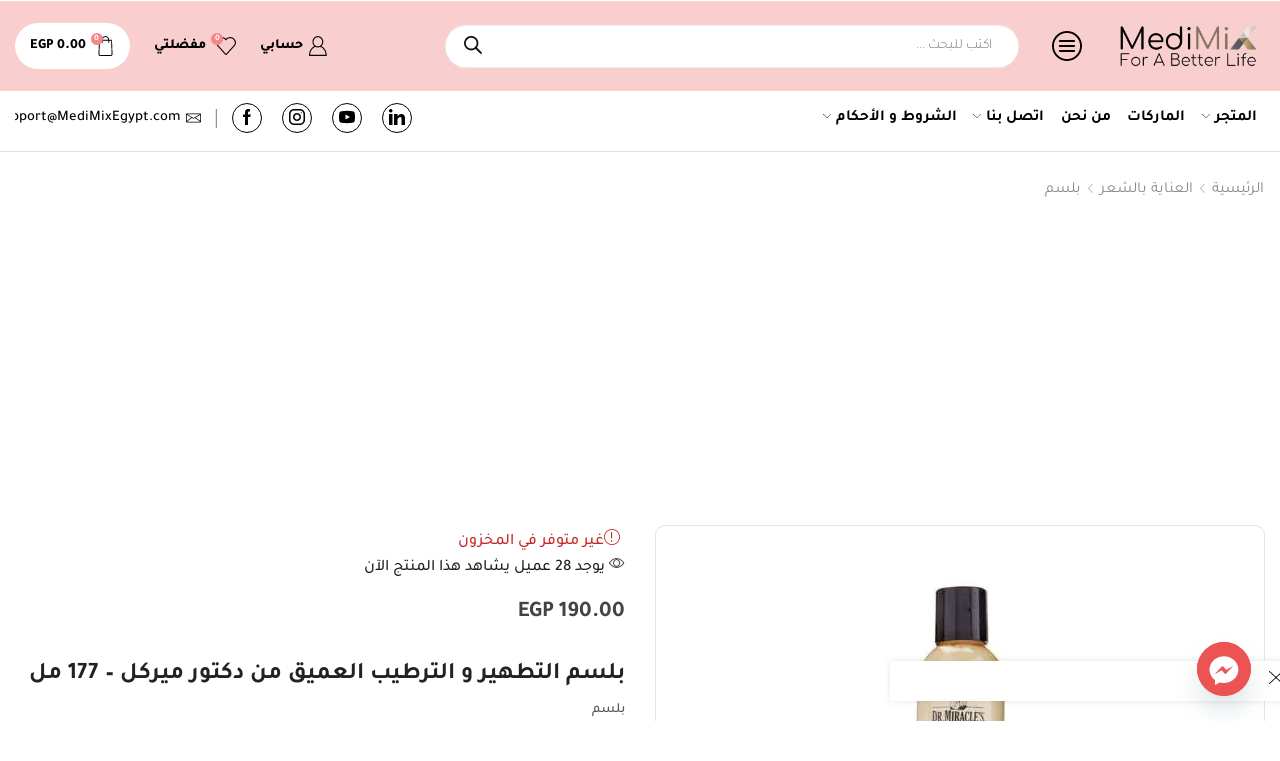

--- FILE ---
content_type: text/html; charset=UTF-8
request_url: https://medimixegypt.com/product/%D8%A8%D9%84%D8%B3%D9%85-%D8%A7%D9%84%D8%AA%D8%B7%D9%87%D9%8A%D8%B1-%D9%88-%D8%A7%D9%84%D8%AA%D8%B1%D8%B7%D9%8A%D8%A8-%D8%A7%D9%84%D8%B9%D9%85%D9%8A%D9%82-%D9%85%D9%86-%D8%AF%D9%83%D8%AA%D9%88%D8%B1/
body_size: 105532
content:

<!DOCTYPE html>
<html dir="rtl" lang="ar" >
<head>
	<meta charset="UTF-8" />
	<meta name="viewport" content="width=device-width, initial-scale=1.0"/>
	<meta name='robots' content='index, follow, max-image-preview:large, max-snippet:-1, max-video-preview:-1' />

	<!-- This site is optimized with the Yoast SEO Premium plugin v26.7 (Yoast SEO v26.8) - https://yoast.com/product/yoast-seo-premium-wordpress/ -->
	<title>بلسم التطهير و الترطيب العميق من دكتور ميركل - 177 مل - MediMix Egypt - Dr.Miracles - الاستحمام والجسم, بلسم</title>
	<meta name="description" content="بلسم التطهير و الترطيب العميق من دكتور ميركل - 177 مل - بلسم - أفضل الأسعار والخصومات-تسوق الآن - MediMix Egypt - For A Better Life - من أجل حياة أفضل" />
	<link rel="canonical" href="https://medimixegypt.com/product/بلسم-التطهير-و-الترطيب-العميق-من-دكتور/" />
	<meta property="og:locale" content="ar_AR" />
	<meta property="og:type" content="article" />
	<meta property="og:title" content="بلسم التطهير و الترطيب العميق من دكتور ميركل - 177 مل" />
	<meta property="og:description" content="بلسم التطهير و الترطيب العميق من دكتور ميركل - 177 مل - بلسم - أفضل الأسعار والخصومات-تسوق الآن - MediMix Egypt - For A Better Life - من أجل حياة أفضل" />
	<meta property="og:url" content="https://medimixegypt.com/product/بلسم-التطهير-و-الترطيب-العميق-من-دكتور/" />
	<meta property="og:site_name" content="MediMix Egypt" />
	<meta property="article:publisher" content="https://www.facebook.com/MediMixEgypt/" />
	<meta property="article:modified_time" content="2023-09-23T11:01:33+00:00" />
	<meta property="og:image" content="https://medimixegypt.com/wp-content/uploads/2021/05/1007233-scaled.jpg" />
	<meta property="og:image:width" content="600" />
	<meta property="og:image:height" content="600" />
	<meta property="og:image:type" content="image/jpeg" />
	<meta name="twitter:card" content="summary_large_image" />
	<script type="application/ld+json" class="yoast-schema-graph">{"@context":"https://schema.org","@graph":[{"@type":"WebPage","@id":"https://medimixegypt.com/product/%d8%a8%d9%84%d8%b3%d9%85-%d8%a7%d9%84%d8%aa%d8%b7%d9%87%d9%8a%d8%b1-%d9%88-%d8%a7%d9%84%d8%aa%d8%b1%d8%b7%d9%8a%d8%a8-%d8%a7%d9%84%d8%b9%d9%85%d9%8a%d9%82-%d9%85%d9%86-%d8%af%d9%83%d8%aa%d9%88%d8%b1/","url":"https://medimixegypt.com/product/%d8%a8%d9%84%d8%b3%d9%85-%d8%a7%d9%84%d8%aa%d8%b7%d9%87%d9%8a%d8%b1-%d9%88-%d8%a7%d9%84%d8%aa%d8%b1%d8%b7%d9%8a%d8%a8-%d8%a7%d9%84%d8%b9%d9%85%d9%8a%d9%82-%d9%85%d9%86-%d8%af%d9%83%d8%aa%d9%88%d8%b1/","name":"بلسم التطهير و الترطيب العميق من دكتور ميركل - 177 مل - MediMix Egypt - Dr.Miracles - الاستحمام والجسم, بلسم","isPartOf":{"@id":"https://medimixegypt.com/#website"},"primaryImageOfPage":{"@id":"https://medimixegypt.com/product/%d8%a8%d9%84%d8%b3%d9%85-%d8%a7%d9%84%d8%aa%d8%b7%d9%87%d9%8a%d8%b1-%d9%88-%d8%a7%d9%84%d8%aa%d8%b1%d8%b7%d9%8a%d8%a8-%d8%a7%d9%84%d8%b9%d9%85%d9%8a%d9%82-%d9%85%d9%86-%d8%af%d9%83%d8%aa%d9%88%d8%b1/#primaryimage"},"image":{"@id":"https://medimixegypt.com/product/%d8%a8%d9%84%d8%b3%d9%85-%d8%a7%d9%84%d8%aa%d8%b7%d9%87%d9%8a%d8%b1-%d9%88-%d8%a7%d9%84%d8%aa%d8%b1%d8%b7%d9%8a%d8%a8-%d8%a7%d9%84%d8%b9%d9%85%d9%8a%d9%82-%d9%85%d9%86-%d8%af%d9%83%d8%aa%d9%88%d8%b1/#primaryimage"},"thumbnailUrl":"https://medimixegypt.com/wp-content/uploads/2021/05/1007233-scaled-scaled.jpg","datePublished":"2021-05-08T05:22:19+00:00","dateModified":"2023-09-23T11:01:33+00:00","description":"بلسم التطهير و الترطيب العميق من دكتور ميركل - 177 مل - بلسم - أفضل الأسعار والخصومات-تسوق الآن - MediMix Egypt - For A Better Life - من أجل حياة أفضل","breadcrumb":{"@id":"https://medimixegypt.com/product/%d8%a8%d9%84%d8%b3%d9%85-%d8%a7%d9%84%d8%aa%d8%b7%d9%87%d9%8a%d8%b1-%d9%88-%d8%a7%d9%84%d8%aa%d8%b1%d8%b7%d9%8a%d8%a8-%d8%a7%d9%84%d8%b9%d9%85%d9%8a%d9%82-%d9%85%d9%86-%d8%af%d9%83%d8%aa%d9%88%d8%b1/#breadcrumb"},"inLanguage":"ar","potentialAction":[{"@type":"ReadAction","target":["https://medimixegypt.com/product/%d8%a8%d9%84%d8%b3%d9%85-%d8%a7%d9%84%d8%aa%d8%b7%d9%87%d9%8a%d8%b1-%d9%88-%d8%a7%d9%84%d8%aa%d8%b1%d8%b7%d9%8a%d8%a8-%d8%a7%d9%84%d8%b9%d9%85%d9%8a%d9%82-%d9%85%d9%86-%d8%af%d9%83%d8%aa%d9%88%d8%b1/"]}]},{"@type":"ImageObject","inLanguage":"ar","@id":"https://medimixegypt.com/product/%d8%a8%d9%84%d8%b3%d9%85-%d8%a7%d9%84%d8%aa%d8%b7%d9%87%d9%8a%d8%b1-%d9%88-%d8%a7%d9%84%d8%aa%d8%b1%d8%b7%d9%8a%d8%a8-%d8%a7%d9%84%d8%b9%d9%85%d9%8a%d9%82-%d9%85%d9%86-%d8%af%d9%83%d8%aa%d9%88%d8%b1/#primaryimage","url":"https://medimixegypt.com/wp-content/uploads/2021/05/1007233-scaled-scaled.jpg","contentUrl":"https://medimixegypt.com/wp-content/uploads/2021/05/1007233-scaled-scaled.jpg","width":600,"height":600,"caption":"Conditioner"},{"@type":"BreadcrumbList","@id":"https://medimixegypt.com/product/%d8%a8%d9%84%d8%b3%d9%85-%d8%a7%d9%84%d8%aa%d8%b7%d9%87%d9%8a%d8%b1-%d9%88-%d8%a7%d9%84%d8%aa%d8%b1%d8%b7%d9%8a%d8%a8-%d8%a7%d9%84%d8%b9%d9%85%d9%8a%d9%82-%d9%85%d9%86-%d8%af%d9%83%d8%aa%d9%88%d8%b1/#breadcrumb","itemListElement":[{"@type":"ListItem","position":1,"name":"Home","item":"https://medimixegypt.com/"},{"@type":"ListItem","position":2,"name":"جميع المنتجات","item":"https://medimixegypt.com/shop/"},{"@type":"ListItem","position":3,"name":"بلسم التطهير و الترطيب العميق من دكتور ميركل &#8211; 177 مل"}]},{"@type":"WebSite","@id":"https://medimixegypt.com/#website","url":"https://medimixegypt.com/","name":"ميدي مكس - MediMix Egypt","description":"For A Better Life - من أجل حياة أفضل","publisher":{"@id":"https://medimixegypt.com/#organization"},"alternateName":"MediMix - ميدي مكس","potentialAction":[{"@type":"SearchAction","target":{"@type":"EntryPoint","urlTemplate":"https://medimixegypt.com/?s={search_term_string}"},"query-input":{"@type":"PropertyValueSpecification","valueRequired":true,"valueName":"search_term_string"}}],"inLanguage":"ar"},{"@type":"Organization","@id":"https://medimixegypt.com/#organization","name":"MediMix ميدي مكس","alternateName":"MediMix ميدي مكس","url":"https://medimixegypt.com/","logo":{"@type":"ImageObject","inLanguage":"ar","@id":"https://medimixegypt.com/#/schema/logo/image/","url":"https://medimixegypt.com/wp-content/uploads/2022/01/cropped-Untitled-2.png","contentUrl":"https://medimixegypt.com/wp-content/uploads/2022/01/cropped-Untitled-2.png","width":512,"height":512,"caption":"MediMix ميدي مكس"},"image":{"@id":"https://medimixegypt.com/#/schema/logo/image/"},"sameAs":["https://www.facebook.com/MediMixEgypt/","https://www.instagram.com/medimixegypt/","https://www.linkedin.com/company/medimixegypt/"]}]}</script>
	<!-- / Yoast SEO Premium plugin. -->


<link rel='dns-prefetch' href='//capi-automation.s3.us-east-2.amazonaws.com' />
<link rel='dns-prefetch' href='//www.googletagmanager.com' />
<link rel='dns-prefetch' href='//pagead2.googlesyndication.com' />
<link rel="alternate" type="application/rss+xml" title="MediMix Egypt &laquo; الخلاصة" href="https://medimixegypt.com/feed/" />
<link rel="alternate" type="application/rss+xml" title="MediMix Egypt &laquo; خلاصة التعليقات" href="https://medimixegypt.com/comments/feed/" />
<link rel="alternate" type="application/rss+xml" title="MediMix Egypt &laquo; بلسم التطهير و الترطيب العميق من دكتور ميركل &#8211; 177 مل خلاصة التعليقات" href="https://medimixegypt.com/product/%d8%a8%d9%84%d8%b3%d9%85-%d8%a7%d9%84%d8%aa%d8%b7%d9%87%d9%8a%d8%b1-%d9%88-%d8%a7%d9%84%d8%aa%d8%b1%d8%b7%d9%8a%d8%a8-%d8%a7%d9%84%d8%b9%d9%85%d9%8a%d9%82-%d9%85%d9%86-%d8%af%d9%83%d8%aa%d9%88%d8%b1/feed/" />
<style id='wp-img-auto-sizes-contain-inline-css' type='text/css'>
img:is([sizes=auto i],[sizes^="auto," i]){contain-intrinsic-size:3000px 1500px}
/*# sourceURL=wp-img-auto-sizes-contain-inline-css */
</style>
<link rel='stylesheet' id='xstore_sales_booster_css-css' href='https://medimixegypt.com/wp-content/plugins/et-core-plugin/packages/sales-booster/assets/css/styles.css?ver=6.9' type='text/css' media='all' />
<link rel='stylesheet' id='partial-payment-blocks-integration-css' href='https://medimixegypt.com/wp-content/plugins/woo-wallet/build/partial-payment/style-index.css?ver=1.5.15' type='text/css' media='all' />
<link rel='stylesheet' id='woocommerce-multi-currency-css' href='https://medimixegypt.com/wp-content/plugins/woocommerce-multi-currency/css/woocommerce-multi-currency.css?ver=2.3.11' type='text/css' media='all' />
<style id='woocommerce-multi-currency-inline-css' type='text/css'>
.woocommerce-multi-currency .wmc-list-currencies .wmc-currency.wmc-active {background: #f78080 !important;}.woocommerce-multi-currency .wmc-list-currencies .wmc-currency:hover {background: #f78080 !important;}.woocommerce-multi-currency .wmc-list-currencies .wmc-currency,.woocommerce-multi-currency .wmc-title, .woocommerce-multi-currency.wmc-price-switcher a {background: #212121 !important;}.woocommerce-multi-currency .wmc-title, .woocommerce-multi-currency .wmc-list-currencies .wmc-currency span,.woocommerce-multi-currency .wmc-list-currencies .wmc-currency a,.woocommerce-multi-currency.wmc-price-switcher a {color: #ffffff !important;}.woocommerce-multi-currency.wmc-sidebar .wmc-list-currencies .wmc-sidebar-open{background-color:#99999933;color:#cccccc;}.woocommerce-multi-currency.wmc-shortcode .wmc-currency{background-color:#ffffff;color:#212121}.woocommerce-multi-currency.wmc-shortcode .wmc-currency.wmc-active,.woocommerce-multi-currency.wmc-shortcode .wmc-current-currency{background-color:#ffffff;color:#212121}.woocommerce-multi-currency.wmc-shortcode.vertical-currency-symbols-circle:not(.wmc-currency-trigger-click) .wmc-currency-wrapper:hover .wmc-sub-currency,.woocommerce-multi-currency.wmc-shortcode.vertical-currency-symbols-circle.wmc-currency-trigger-click .wmc-sub-currency{animation: height_slide 700ms;}@keyframes height_slide {0% {height: 0;} 100% {height: 700%;} }
/*# sourceURL=woocommerce-multi-currency-inline-css */
</style>
<link rel='stylesheet' id='woocommerce-multi-currency-rtl-css' href='https://medimixegypt.com/wp-content/plugins/woocommerce-multi-currency/css/woocommerce-multi-currency-rtl.css?ver=2.3.11' type='text/css' media='all' />
<style id='classic-theme-styles-inline-css' type='text/css'>
/*! This file is auto-generated */
.wp-block-button__link{color:#fff;background-color:#32373c;border-radius:9999px;box-shadow:none;text-decoration:none;padding:calc(.667em + 2px) calc(1.333em + 2px);font-size:1.125em}.wp-block-file__button{background:#32373c;color:#fff;text-decoration:none}
/*# sourceURL=/wp-includes/css/classic-themes.min.css */
</style>
<link rel='stylesheet' id='intl-tel-input-css-css' href='https://medimixegypt.com/wp-content/plugins/automation-web-platform/assets/css/intlTelInput.css?ver=25.12.5' type='text/css' media='all' />
<style id='global-styles-inline-css' type='text/css'>
:root{--wp--preset--aspect-ratio--square: 1;--wp--preset--aspect-ratio--4-3: 4/3;--wp--preset--aspect-ratio--3-4: 3/4;--wp--preset--aspect-ratio--3-2: 3/2;--wp--preset--aspect-ratio--2-3: 2/3;--wp--preset--aspect-ratio--16-9: 16/9;--wp--preset--aspect-ratio--9-16: 9/16;--wp--preset--color--black: #000000;--wp--preset--color--cyan-bluish-gray: #abb8c3;--wp--preset--color--white: #ffffff;--wp--preset--color--pale-pink: #f78da7;--wp--preset--color--vivid-red: #cf2e2e;--wp--preset--color--luminous-vivid-orange: #ff6900;--wp--preset--color--luminous-vivid-amber: #fcb900;--wp--preset--color--light-green-cyan: #7bdcb5;--wp--preset--color--vivid-green-cyan: #00d084;--wp--preset--color--pale-cyan-blue: #8ed1fc;--wp--preset--color--vivid-cyan-blue: #0693e3;--wp--preset--color--vivid-purple: #9b51e0;--wp--preset--gradient--vivid-cyan-blue-to-vivid-purple: linear-gradient(135deg,rgb(6,147,227) 0%,rgb(155,81,224) 100%);--wp--preset--gradient--light-green-cyan-to-vivid-green-cyan: linear-gradient(135deg,rgb(122,220,180) 0%,rgb(0,208,130) 100%);--wp--preset--gradient--luminous-vivid-amber-to-luminous-vivid-orange: linear-gradient(135deg,rgb(252,185,0) 0%,rgb(255,105,0) 100%);--wp--preset--gradient--luminous-vivid-orange-to-vivid-red: linear-gradient(135deg,rgb(255,105,0) 0%,rgb(207,46,46) 100%);--wp--preset--gradient--very-light-gray-to-cyan-bluish-gray: linear-gradient(135deg,rgb(238,238,238) 0%,rgb(169,184,195) 100%);--wp--preset--gradient--cool-to-warm-spectrum: linear-gradient(135deg,rgb(74,234,220) 0%,rgb(151,120,209) 20%,rgb(207,42,186) 40%,rgb(238,44,130) 60%,rgb(251,105,98) 80%,rgb(254,248,76) 100%);--wp--preset--gradient--blush-light-purple: linear-gradient(135deg,rgb(255,206,236) 0%,rgb(152,150,240) 100%);--wp--preset--gradient--blush-bordeaux: linear-gradient(135deg,rgb(254,205,165) 0%,rgb(254,45,45) 50%,rgb(107,0,62) 100%);--wp--preset--gradient--luminous-dusk: linear-gradient(135deg,rgb(255,203,112) 0%,rgb(199,81,192) 50%,rgb(65,88,208) 100%);--wp--preset--gradient--pale-ocean: linear-gradient(135deg,rgb(255,245,203) 0%,rgb(182,227,212) 50%,rgb(51,167,181) 100%);--wp--preset--gradient--electric-grass: linear-gradient(135deg,rgb(202,248,128) 0%,rgb(113,206,126) 100%);--wp--preset--gradient--midnight: linear-gradient(135deg,rgb(2,3,129) 0%,rgb(40,116,252) 100%);--wp--preset--font-size--small: 13px;--wp--preset--font-size--medium: 20px;--wp--preset--font-size--large: 36px;--wp--preset--font-size--x-large: 42px;--wp--preset--font-family--tajawal: Tajawal;--wp--preset--font-family--cairo: Cairo;--wp--preset--spacing--20: 0.44rem;--wp--preset--spacing--30: 0.67rem;--wp--preset--spacing--40: 1rem;--wp--preset--spacing--50: 1.5rem;--wp--preset--spacing--60: 2.25rem;--wp--preset--spacing--70: 3.38rem;--wp--preset--spacing--80: 5.06rem;--wp--preset--shadow--natural: 6px 6px 9px rgba(0, 0, 0, 0.2);--wp--preset--shadow--deep: 12px 12px 50px rgba(0, 0, 0, 0.4);--wp--preset--shadow--sharp: 6px 6px 0px rgba(0, 0, 0, 0.2);--wp--preset--shadow--outlined: 6px 6px 0px -3px rgb(255, 255, 255), 6px 6px rgb(0, 0, 0);--wp--preset--shadow--crisp: 6px 6px 0px rgb(0, 0, 0);}:where(.is-layout-flex){gap: 0.5em;}:where(.is-layout-grid){gap: 0.5em;}body .is-layout-flex{display: flex;}.is-layout-flex{flex-wrap: wrap;align-items: center;}.is-layout-flex > :is(*, div){margin: 0;}body .is-layout-grid{display: grid;}.is-layout-grid > :is(*, div){margin: 0;}:where(.wp-block-columns.is-layout-flex){gap: 2em;}:where(.wp-block-columns.is-layout-grid){gap: 2em;}:where(.wp-block-post-template.is-layout-flex){gap: 1.25em;}:where(.wp-block-post-template.is-layout-grid){gap: 1.25em;}.has-black-color{color: var(--wp--preset--color--black) !important;}.has-cyan-bluish-gray-color{color: var(--wp--preset--color--cyan-bluish-gray) !important;}.has-white-color{color: var(--wp--preset--color--white) !important;}.has-pale-pink-color{color: var(--wp--preset--color--pale-pink) !important;}.has-vivid-red-color{color: var(--wp--preset--color--vivid-red) !important;}.has-luminous-vivid-orange-color{color: var(--wp--preset--color--luminous-vivid-orange) !important;}.has-luminous-vivid-amber-color{color: var(--wp--preset--color--luminous-vivid-amber) !important;}.has-light-green-cyan-color{color: var(--wp--preset--color--light-green-cyan) !important;}.has-vivid-green-cyan-color{color: var(--wp--preset--color--vivid-green-cyan) !important;}.has-pale-cyan-blue-color{color: var(--wp--preset--color--pale-cyan-blue) !important;}.has-vivid-cyan-blue-color{color: var(--wp--preset--color--vivid-cyan-blue) !important;}.has-vivid-purple-color{color: var(--wp--preset--color--vivid-purple) !important;}.has-black-background-color{background-color: var(--wp--preset--color--black) !important;}.has-cyan-bluish-gray-background-color{background-color: var(--wp--preset--color--cyan-bluish-gray) !important;}.has-white-background-color{background-color: var(--wp--preset--color--white) !important;}.has-pale-pink-background-color{background-color: var(--wp--preset--color--pale-pink) !important;}.has-vivid-red-background-color{background-color: var(--wp--preset--color--vivid-red) !important;}.has-luminous-vivid-orange-background-color{background-color: var(--wp--preset--color--luminous-vivid-orange) !important;}.has-luminous-vivid-amber-background-color{background-color: var(--wp--preset--color--luminous-vivid-amber) !important;}.has-light-green-cyan-background-color{background-color: var(--wp--preset--color--light-green-cyan) !important;}.has-vivid-green-cyan-background-color{background-color: var(--wp--preset--color--vivid-green-cyan) !important;}.has-pale-cyan-blue-background-color{background-color: var(--wp--preset--color--pale-cyan-blue) !important;}.has-vivid-cyan-blue-background-color{background-color: var(--wp--preset--color--vivid-cyan-blue) !important;}.has-vivid-purple-background-color{background-color: var(--wp--preset--color--vivid-purple) !important;}.has-black-border-color{border-color: var(--wp--preset--color--black) !important;}.has-cyan-bluish-gray-border-color{border-color: var(--wp--preset--color--cyan-bluish-gray) !important;}.has-white-border-color{border-color: var(--wp--preset--color--white) !important;}.has-pale-pink-border-color{border-color: var(--wp--preset--color--pale-pink) !important;}.has-vivid-red-border-color{border-color: var(--wp--preset--color--vivid-red) !important;}.has-luminous-vivid-orange-border-color{border-color: var(--wp--preset--color--luminous-vivid-orange) !important;}.has-luminous-vivid-amber-border-color{border-color: var(--wp--preset--color--luminous-vivid-amber) !important;}.has-light-green-cyan-border-color{border-color: var(--wp--preset--color--light-green-cyan) !important;}.has-vivid-green-cyan-border-color{border-color: var(--wp--preset--color--vivid-green-cyan) !important;}.has-pale-cyan-blue-border-color{border-color: var(--wp--preset--color--pale-cyan-blue) !important;}.has-vivid-cyan-blue-border-color{border-color: var(--wp--preset--color--vivid-cyan-blue) !important;}.has-vivid-purple-border-color{border-color: var(--wp--preset--color--vivid-purple) !important;}.has-vivid-cyan-blue-to-vivid-purple-gradient-background{background: var(--wp--preset--gradient--vivid-cyan-blue-to-vivid-purple) !important;}.has-light-green-cyan-to-vivid-green-cyan-gradient-background{background: var(--wp--preset--gradient--light-green-cyan-to-vivid-green-cyan) !important;}.has-luminous-vivid-amber-to-luminous-vivid-orange-gradient-background{background: var(--wp--preset--gradient--luminous-vivid-amber-to-luminous-vivid-orange) !important;}.has-luminous-vivid-orange-to-vivid-red-gradient-background{background: var(--wp--preset--gradient--luminous-vivid-orange-to-vivid-red) !important;}.has-very-light-gray-to-cyan-bluish-gray-gradient-background{background: var(--wp--preset--gradient--very-light-gray-to-cyan-bluish-gray) !important;}.has-cool-to-warm-spectrum-gradient-background{background: var(--wp--preset--gradient--cool-to-warm-spectrum) !important;}.has-blush-light-purple-gradient-background{background: var(--wp--preset--gradient--blush-light-purple) !important;}.has-blush-bordeaux-gradient-background{background: var(--wp--preset--gradient--blush-bordeaux) !important;}.has-luminous-dusk-gradient-background{background: var(--wp--preset--gradient--luminous-dusk) !important;}.has-pale-ocean-gradient-background{background: var(--wp--preset--gradient--pale-ocean) !important;}.has-electric-grass-gradient-background{background: var(--wp--preset--gradient--electric-grass) !important;}.has-midnight-gradient-background{background: var(--wp--preset--gradient--midnight) !important;}.has-small-font-size{font-size: var(--wp--preset--font-size--small) !important;}.has-medium-font-size{font-size: var(--wp--preset--font-size--medium) !important;}.has-large-font-size{font-size: var(--wp--preset--font-size--large) !important;}.has-x-large-font-size{font-size: var(--wp--preset--font-size--x-large) !important;}.has-tajawal-font-family{font-family: var(--wp--preset--font-family--tajawal) !important;}.has-cairo-font-family{font-family: var(--wp--preset--font-family--cairo) !important;}
:where(.wp-block-post-template.is-layout-flex){gap: 1.25em;}:where(.wp-block-post-template.is-layout-grid){gap: 1.25em;}
:where(.wp-block-term-template.is-layout-flex){gap: 1.25em;}:where(.wp-block-term-template.is-layout-grid){gap: 1.25em;}
:where(.wp-block-columns.is-layout-flex){gap: 2em;}:where(.wp-block-columns.is-layout-grid){gap: 2em;}
:root :where(.wp-block-pullquote){font-size: 1.5em;line-height: 1.6;}
/*# sourceURL=global-styles-inline-css */
</style>
<link rel='stylesheet' id='wawp-frontend-css-css' href='https://medimixegypt.com/wp-content/plugins/automation-web-platform/assets/css/wawp-frontend.css?ver=1768945262' type='text/css' media='all' />
<link rel='stylesheet' id='bootstrap-icons-css' href='https://medimixegypt.com/wp-content/plugins/automation-web-platform/assets/css/resources/bootstrap-icons.css?ver=1.11.3' type='text/css' media='all' />
<link rel='stylesheet' id='awp-signup-style-css' href='https://medimixegypt.com/wp-content/plugins/automation-web-platform/assets/css/awp-signup.css?ver=5.0' type='text/css' media='all' />
<link rel='stylesheet' id='jquery-ui-autocomplete-css' href='https://medimixegypt.com/wp-content/plugins/automation-web-platform/assets/css/resources/jquery-ui.css?ver=1.14.1' type='text/css' media='all' />
<style id='woocommerce-inline-inline-css' type='text/css'>
.woocommerce form .form-row .required { visibility: visible; }
/*# sourceURL=woocommerce-inline-inline-css */
</style>
<link rel='stylesheet' id='remix-icon-css' href='https://medimixegypt.com/wp-content/plugins/automation-web-platform/assets/css/resources/remixicon.css?ver=4.6.0' type='text/css' media='all' />
<link rel='stylesheet' id='awp-otp-frontend-styles-css' href='https://medimixegypt.com/wp-content/plugins/automation-web-platform/assets/css/awp-otp-frontend.css?ver=5.0' type='text/css' media='all' />
<link rel='stylesheet' id='dgwt-wcas-style-css' href='https://medimixegypt.com/wp-content/plugins/ajax-search-for-woocommerce-premium/assets/css/style.min.css?ver=1.32.0' type='text/css' media='all' />
<link rel='stylesheet' id='flexible-shipping-free-shipping-css' href='https://medimixegypt.com/wp-content/plugins/flexible-shipping/assets/dist/css/free-shipping.css?ver=6.5.4.2' type='text/css' media='all' />
<link rel='stylesheet' id='chaty-front-css-css' href='https://medimixegypt.com/wp-content/plugins/chaty/css/chaty-front.min.css?ver=3.5.11767880014' type='text/css' media='all' />
<link rel='stylesheet' id='etheme-parent-style-css' href='https://medimixegypt.com/wp-content/themes/xstore/xstore-rtl.min.css?ver=0.0.1' type='text/css' media='all' />
<link rel='stylesheet' id='etheme-general-all-style-css' href='https://medimixegypt.com/wp-content/themes/xstore/css/general-all-rtl.min.css?ver=0.0.1' type='text/css' media='all' />
<link rel='stylesheet' id='elementor-frontend-css' href='https://medimixegypt.com/wp-content/plugins/elementor/assets/css/frontend.min.css?ver=3.34.2' type='text/css' media='all' />
<link rel='stylesheet' id='etheme-elementor-all-widgets-style-css' href='https://medimixegypt.com/wp-content/themes/xstore/css/elementor-all-widgets.min.css?ver=0.0.1' type='text/css' media='all' />
<link rel='stylesheet' id='etheme-woocommerce-all-style-css' href='https://medimixegypt.com/wp-content/themes/xstore/css/woocommerce-all-rtl.min.css?ver=0.0.1' type='text/css' media='all' />
<link rel='stylesheet' id='etheme-single-product-builder-css' href='https://medimixegypt.com/wp-content/themes/xstore/css/modules/woocommerce/single-product/single-product-builder-rtl.min.css?ver=0.0.1' type='text/css' media='all' />
<style id='xstore-icons-font-inline-css' type='text/css'>
@font-face {
				  font-family: 'xstore-icons';
				  src:
				    url('https://medimixegypt.com/wp-content/themes/xstore/fonts/xstore-icons-light.ttf') format('truetype'),
				    url('https://medimixegypt.com/wp-content/themes/xstore/fonts/xstore-icons-light.woff2') format('woff2'),
				    url('https://medimixegypt.com/wp-content/themes/xstore/fonts/xstore-icons-light.woff') format('woff'),
				    url('https://medimixegypt.com/wp-content/themes/xstore/fonts/xstore-icons-light.svg#xstore-icons') format('svg');
				  font-weight: normal;
				  font-style: normal;
				  font-display: swap;
				}
/*# sourceURL=xstore-icons-font-inline-css */
</style>
<link rel='stylesheet' id='etheme-header-menu-css' href='https://medimixegypt.com/wp-content/themes/xstore/css/modules/layout/header/parts/menu-rtl.min.css?ver=0.0.1' type='text/css' media='all' />
<link rel='stylesheet' id='etheme-header-contacts-css' href='https://medimixegypt.com/wp-content/themes/xstore/css/modules/layout/header/parts/contacts-rtl.min.css?ver=0.0.1' type='text/css' media='all' />
<link rel='stylesheet' id='xstore-kirki-styles-css' href='https://medimixegypt.com/wp-content/uploads/xstore/kirki-styles.css?ver=1765224660700' type='text/css' media='all' />
<link rel='stylesheet' id='woo_discount_pro_style-css' href='https://medimixegypt.com/wp-content/plugins/woo-discount-rules-pro/Assets/Css/awdr_style.css?ver=2.6.5' type='text/css' media='all' />
<link rel='stylesheet' id='child-style-css' href='https://medimixegypt.com/wp-content/themes/xstore-child/style.css?ver=0.0.1' type='text/css' media='all' />
<script type="text/template" id="tmpl-variation-template">
	<div class="woocommerce-variation-description">{{{ data.variation.variation_description }}}</div>
	<div class="woocommerce-variation-price">{{{ data.variation.price_html }}}</div>
	<div class="woocommerce-variation-availability">{{{ data.variation.availability_html }}}</div>
</script>
<script type="text/template" id="tmpl-unavailable-variation-template">
	<p role="alert">عفوًا، هذا المنتج غير متوفر. يرجى اختيار مجموعة أخرى.</p>
</script>
<script type="text/javascript" src="https://medimixegypt.com/wp-includes/js/underscore.min.js?ver=1.13.7" id="underscore-js"></script>
<script type="text/javascript" id="jquery-core-js-extra">
/* <![CDATA[ */
var awpPhoneVerify = {"ajax":"https://medimixegypt.com/wp-admin/admin-ajax.php","nonce":"7969add673"};
//# sourceURL=jquery-core-js-extra
/* ]]> */
</script>
<script type="text/javascript" src="https://medimixegypt.com/wp-includes/js/jquery/jquery.min.js?ver=3.7.1" id="jquery-core-js"></script>
<script type="text/javascript" src="https://medimixegypt.com/wp-includes/js/jquery/jquery-migrate.min.js?ver=3.4.1" id="jquery-migrate-js"></script>
<script type="text/javascript" id="wp-util-js-extra">
/* <![CDATA[ */
var _wpUtilSettings = {"ajax":{"url":"/wp-admin/admin-ajax.php"}};
//# sourceURL=wp-util-js-extra
/* ]]> */
</script>
<script type="text/javascript" src="https://medimixegypt.com/wp-includes/js/wp-util.min.js?ver=6.9" id="wp-util-js"></script>
<script type="text/javascript" id="woocommerce-multi-currency-js-extra">
/* <![CDATA[ */
var wooMultiCurrencyParams = {"enableCacheCompatible":"2","ajaxUrl":"https://medimixegypt.com/wp-admin/admin-ajax.php","switchByJS":"1","woo_subscription":"","extra_params":[],"current_currency":"EGP","currencyByPaymentImmediately":"","click_to_expand_currencies_bar":"","filter_price_meta_query":"","filter_price_tax_query":"","filter_price_search_query":"","filter_price_query_vars":""};
//# sourceURL=woocommerce-multi-currency-js-extra
/* ]]> */
</script>
<script type="text/javascript" src="https://medimixegypt.com/wp-content/plugins/woocommerce-multi-currency/js/woocommerce-multi-currency.js?ver=2.3.11" id="woocommerce-multi-currency-js"></script>
<script type="text/javascript" id="tt4b_ajax_script-js-extra">
/* <![CDATA[ */
var tt4b_script_vars = {"pixel_code":"CT8NI6JC77U0857BJSRG","currency":"EGP","country":"AE","advanced_matching":"1"};
//# sourceURL=tt4b_ajax_script-js-extra
/* ]]> */
</script>
<script type="text/javascript" src="https://medimixegypt.com/wp-content/plugins/tiktok-for-business/admin/js/ajaxSnippet.js?ver=v1" id="tt4b_ajax_script-js"></script>
<script type="text/javascript" src="https://medimixegypt.com/wp-content/plugins/woocommerce/assets/js/jquery-blockui/jquery.blockUI.min.js?ver=2.7.0-wc.10.4.3" id="wc-jquery-blockui-js" data-wp-strategy="defer"></script>
<script type="text/javascript" id="wc-add-to-cart-js-extra">
/* <![CDATA[ */
var wc_add_to_cart_params = {"ajax_url":"/wp-admin/admin-ajax.php","wc_ajax_url":"/?wc-ajax=%%endpoint%%","i18n_view_cart":"\u0639\u0631\u0636 \u0627\u0644\u0633\u0644\u0629","cart_url":"https://medimixegypt.com/cart/","is_cart":"","cart_redirect_after_add":"no"};
//# sourceURL=wc-add-to-cart-js-extra
/* ]]> */
</script>
<script type="text/javascript" src="https://medimixegypt.com/wp-content/plugins/woocommerce/assets/js/frontend/add-to-cart.min.js?ver=10.4.3" id="wc-add-to-cart-js" defer="defer" data-wp-strategy="defer"></script>
<script type="text/javascript" src="https://medimixegypt.com/wp-content/plugins/woocommerce/assets/js/zoom/jquery.zoom.min.js?ver=1.7.21-wc.10.4.3" id="wc-zoom-js" defer="defer" data-wp-strategy="defer"></script>
<script type="text/javascript" id="wc-single-product-js-extra">
/* <![CDATA[ */
var wc_single_product_params = {"i18n_required_rating_text":"\u0627\u0644\u0631\u062c\u0627\u0621 \u0625\u062e\u062a\u064a\u0627\u0631 \u062a\u0642\u064a\u064a\u0645 \u0644\u0644\u0645\u0646\u062a\u062c","i18n_rating_options":["1 \u0645\u0646 \u0623\u0635\u0644 5 \u0646\u062c\u0648\u0645","2 \u0645\u0646 \u0623\u0635\u0644 5 \u0646\u062c\u0648\u0645","3 \u0645\u0646 \u0623\u0635\u0644 5 \u0646\u062c\u0648\u0645","4 \u0645\u0646 \u0623\u0635\u0644 5 \u0646\u062c\u0648\u0645","5 \u0645\u0646 \u0623\u0635\u0644 5 \u0646\u062c\u0648\u0645"],"i18n_product_gallery_trigger_text":"\u0639\u0631\u0636 \u0645\u0639\u0631\u0636 \u0627\u0644\u0635\u0648\u0631\u0629 \u0628\u0634\u0627\u0634\u0629 \u0643\u0627\u0645\u0644\u0629","review_rating_required":"yes","flexslider":{"rtl":true,"animation":"slide","smoothHeight":true,"directionNav":false,"controlNav":"thumbnails","slideshow":false,"animationSpeed":500,"animationLoop":false,"allowOneSlide":false},"zoom_enabled":"1","zoom_options":[],"photoswipe_enabled":"","photoswipe_options":{"shareEl":false,"closeOnScroll":false,"history":false,"hideAnimationDuration":0,"showAnimationDuration":0},"flexslider_enabled":""};
//# sourceURL=wc-single-product-js-extra
/* ]]> */
</script>
<script type="text/javascript" src="https://medimixegypt.com/wp-content/plugins/woocommerce/assets/js/frontend/single-product.min.js?ver=10.4.3" id="wc-single-product-js" defer="defer" data-wp-strategy="defer"></script>
<script type="text/javascript" src="https://medimixegypt.com/wp-content/plugins/woocommerce/assets/js/js-cookie/js.cookie.min.js?ver=2.1.4-wc.10.4.3" id="wc-js-cookie-js" data-wp-strategy="defer"></script>

<!-- Google tag (gtag.js) snippet added by Site Kit -->
<!-- Google Analytics snippet added by Site Kit -->
<script type="text/javascript" src="https://www.googletagmanager.com/gtag/js?id=G-224R81S82Q" id="google_gtagjs-js" async></script>
<script type="text/javascript" id="google_gtagjs-js-after">
/* <![CDATA[ */
window.dataLayer = window.dataLayer || [];function gtag(){dataLayer.push(arguments);}
gtag("set","linker",{"domains":["medimixegypt.com"]});
gtag("js", new Date());
gtag("set", "developer_id.dZTNiMT", true);
gtag("config", "G-224R81S82Q");
 window._googlesitekit = window._googlesitekit || {}; window._googlesitekit.throttledEvents = []; window._googlesitekit.gtagEvent = (name, data) => { var key = JSON.stringify( { name, data } ); if ( !! window._googlesitekit.throttledEvents[ key ] ) { return; } window._googlesitekit.throttledEvents[ key ] = true; setTimeout( () => { delete window._googlesitekit.throttledEvents[ key ]; }, 5 ); gtag( "event", name, { ...data, event_source: "site-kit" } ); }; 
//# sourceURL=google_gtagjs-js-after
/* ]]> */
</script>
<script type="text/javascript" id="woocommerce-multi-currency-switcher-js-extra">
/* <![CDATA[ */
var _woocommerce_multi_currency_params = {"use_session":"cookie","do_not_reload_page":"","ajax_url":"https://medimixegypt.com/wp-admin/admin-ajax.php","posts_submit":"0","switch_by_js":"1","switch_container":"0"};
//# sourceURL=woocommerce-multi-currency-switcher-js-extra
/* ]]> */
</script>
<script type="text/javascript" src="https://medimixegypt.com/wp-content/plugins/woocommerce-multi-currency/js/woocommerce-multi-currency-switcher.js?ver=2.3.11" id="woocommerce-multi-currency-switcher-js"></script>
<link rel="https://api.w.org/" href="https://medimixegypt.com/wp-json/" /><link rel="alternate" title="JSON" type="application/json" href="https://medimixegypt.com/wp-json/wp/v2/product/11180" /><link rel="EditURI" type="application/rsd+xml" title="RSD" href="https://medimixegypt.com/xmlrpc.php?rsd" />
<meta name="generator" content="WordPress 6.9" />
<meta name="generator" content="WooCommerce 10.4.3" />
<link rel='shortlink' href='https://medimixegypt.com/?p=11180' />
<meta name="generator" content="Site Kit by Google 1.170.0" />		<style>
			.dgwt-wcas-ico-magnifier,.dgwt-wcas-ico-magnifier-handler{max-width:20px}.dgwt-wcas-search-wrapp{max-width:600px}		</style>
			<style>
		.et_b_header-search > form {
			display: none;
		}
		.et_b_header-search .dgwt-wcas-search-wrapp {
			color: currentColor;
		}
		.header-wrapper .dgwt-wcas-search-wrapp {
			max-width: none;
		}
		.et_b_header-search .dgwt-wcas-ico-magnifier-handler {
			max-width: 18px;
			width: 1.5em !important;
			height: 1.5em !important;
		}
	</style>
				<link rel="prefetch" as="font" href="https://medimixegypt.com/wp-content/themes/xstore/fonts/xstore-icons-light.woff?v=9.6.5" type="font/woff">
					<link rel="prefetch" as="font" href="https://medimixegypt.com/wp-content/themes/xstore/fonts/xstore-icons-light.woff2?v=9.6.5" type="font/woff2">
			<noscript><style>.woocommerce-product-gallery{ opacity: 1 !important; }</style></noscript>
	
<!-- Google AdSense meta tags added by Site Kit -->
<meta name="google-adsense-platform-account" content="ca-host-pub-2644536267352236">
<meta name="google-adsense-platform-domain" content="sitekit.withgoogle.com">
<!-- End Google AdSense meta tags added by Site Kit -->
<meta name="generator" content="Elementor 3.34.2; features: additional_custom_breakpoints; settings: css_print_method-internal, google_font-enabled, font_display-auto">
            <style type="text/css">
            .woocommerce-form.woocommerce-form-login.login .form-row.form-row-first {
              display: none !important;
            }
            .woocommerce-form.woocommerce-form-login.login .form-row.form-row-last {
              display: none !important;
            }
            .woocommerce-form.woocommerce-form-login.login .woocommerce-form-row.woocommerce-form-row--wide.form-row.form-row-wide {
              display: none !important;
            }
            .woocommerce-button.button.woocommerce-form-login__submit.wp-element-button {
              display: none !important;
            }
            .woocommerce-Button.woocommerce-button.button.wp-element-button.woocommerce-form-register__submit {
              display: none !important;
            }
            #reg_email {
              display: none !important;
            }
            #customer_login .woocommerce-FormRow.woocommerce-FormRow--wide.form-row.form-row-wide.form-row-username {
              display: none !important;
            }
            #customer_login .woocommerce-FormRow.woocommerce-FormRow--wide.form-row.form-row-wide.form-row-password {
              display: none !important;
            }
            .wd-col.col-login .button.woocommerce-button.woocommerce-form-login__submit {
              display: none !important;
            }
            .button.woocommerce-button.woocommerce-form-login__submit {
              display: none !important;
            }
            .woocommerce-Button.woocommerce-button.button.woocommerce-form-register__submit {
              display: none !important;
            }
            .u-column2.col-2.register-column {
              display: none !important;
            }
            .u-column1.col-1.login-column {
              width: calc(100% - 30px);
              float: inherit;
              border: 0px !important;
            }
            </style>
                        <style type="text/css">
            .woocommerce-form.woocommerce-form-login.login .form-row.form-row-first {
              display: none !important;
            }
            .woocommerce-form.woocommerce-form-login.login .form-row.form-row-last {
              display: none !important;
            }
            .woocommerce-form.woocommerce-form-login.login .woocommerce-form-row.woocommerce-form-row--wide.form-row.form-row-wide {
              display: none !important;
            }
            .woocommerce-button.button.woocommerce-form-login__submit.wp-element-button {
              display: none !important;
            }
            .woocommerce-Button.woocommerce-button.button.wp-element-button.woocommerce-form-register__submit {
              display: none !important;
            }
            #reg_email {
              display: none !important;
            }
            #customer_login .woocommerce-FormRow.woocommerce-FormRow--wide.form-row.form-row-wide.form-row-username {
              display: none !important;
            }
            #customer_login .woocommerce-FormRow.woocommerce-FormRow--wide.form-row.form-row-wide.form-row-password {
              display: none !important;
            }
            .wd-col.col-login .button.woocommerce-button.woocommerce-form-login__submit {
              display: none !important;
            }
            .button.woocommerce-button.woocommerce-form-login__submit {
              display: none !important;
            }
            .woocommerce-Button.woocommerce-button.button.woocommerce-form-register__submit {
              display: none !important;
            }
            .u-column2.col-2.register-column {
              display: none !important;
            }
            .u-column1.col-1.login-column {
              width: calc(100% - 30px);
              float: inherit;
              border: 0px !important;
            }
            </style>
                        <style type="text/css">
            .woocommerce-form.woocommerce-form-login.login .form-row.form-row-first {
              display: none !important;
            }
            .woocommerce-form.woocommerce-form-login.login .form-row.form-row-last {
              display: none !important;
            }
            .woocommerce-form.woocommerce-form-login.login .woocommerce-form-row.woocommerce-form-row--wide.form-row.form-row-wide {
              display: none !important;
            }
            .woocommerce-button.button.woocommerce-form-login__submit.wp-element-button {
              display: none !important;
            }
            .woocommerce-Button.woocommerce-button.button.wp-element-button.woocommerce-form-register__submit {
              display: none !important;
            }
            #reg_email {
              display: none !important;
            }
            #customer_login .woocommerce-FormRow.woocommerce-FormRow--wide.form-row.form-row-wide.form-row-username {
              display: none !important;
            }
            #customer_login .woocommerce-FormRow.woocommerce-FormRow--wide.form-row.form-row-wide.form-row-password {
              display: none !important;
            }
            .wd-col.col-login .button.woocommerce-button.woocommerce-form-login__submit {
              display: none !important;
            }
            .button.woocommerce-button.woocommerce-form-login__submit {
              display: none !important;
            }
            .woocommerce-Button.woocommerce-button.button.woocommerce-form-register__submit {
              display: none !important;
            }
            .u-column2.col-2.register-column {
              display: none !important;
            }
            .u-column1.col-1.login-column {
              width: calc(100% - 30px);
              float: inherit;
              border: 0px !important;
            }
            </style>
            			<script  type="text/javascript">
				!function(f,b,e,v,n,t,s){if(f.fbq)return;n=f.fbq=function(){n.callMethod?
					n.callMethod.apply(n,arguments):n.queue.push(arguments)};if(!f._fbq)f._fbq=n;
					n.push=n;n.loaded=!0;n.version='2.0';n.queue=[];t=b.createElement(e);t.async=!0;
					t.src=v;s=b.getElementsByTagName(e)[0];s.parentNode.insertBefore(t,s)}(window,
					document,'script','https://connect.facebook.net/en_US/fbevents.js');
			</script>
			<!-- WooCommerce Facebook Integration Begin -->
			<script  type="text/javascript">

				fbq('init', '496295672469520', {}, {
    "agent": "woocommerce_6-10.4.3-3.5.15"
});

				document.addEventListener( 'DOMContentLoaded', function() {
					// Insert placeholder for events injected when a product is added to the cart through AJAX.
					document.body.insertAdjacentHTML( 'beforeend', '<div class=\"wc-facebook-pixel-event-placeholder\"></div>' );
				}, false );

			</script>
			<!-- WooCommerce Facebook Integration End -->
						<style>
				.e-con.e-parent:nth-of-type(n+4):not(.e-lazyloaded):not(.e-no-lazyload),
				.e-con.e-parent:nth-of-type(n+4):not(.e-lazyloaded):not(.e-no-lazyload) * {
					background-image: none !important;
				}
				@media screen and (max-height: 1024px) {
					.e-con.e-parent:nth-of-type(n+3):not(.e-lazyloaded):not(.e-no-lazyload),
					.e-con.e-parent:nth-of-type(n+3):not(.e-lazyloaded):not(.e-no-lazyload) * {
						background-image: none !important;
					}
				}
				@media screen and (max-height: 640px) {
					.e-con.e-parent:nth-of-type(n+2):not(.e-lazyloaded):not(.e-no-lazyload),
					.e-con.e-parent:nth-of-type(n+2):not(.e-lazyloaded):not(.e-no-lazyload) * {
						background-image: none !important;
					}
				}
			</style>
			
<!-- Google Tag Manager snippet added by Site Kit -->
<script type="text/javascript">
/* <![CDATA[ */

			( function( w, d, s, l, i ) {
				w[l] = w[l] || [];
				w[l].push( {'gtm.start': new Date().getTime(), event: 'gtm.js'} );
				var f = d.getElementsByTagName( s )[0],
					j = d.createElement( s ), dl = l != 'dataLayer' ? '&l=' + l : '';
				j.async = true;
				j.src = 'https://www.googletagmanager.com/gtm.js?id=' + i + dl;
				f.parentNode.insertBefore( j, f );
			} )( window, document, 'script', 'dataLayer', 'GTM-T9SBTXH' );
			
/* ]]> */
</script>

<!-- End Google Tag Manager snippet added by Site Kit -->

<!-- Google AdSense snippet added by Site Kit -->
<script type="text/javascript" async="async" src="https://pagead2.googlesyndication.com/pagead/js/adsbygoogle.js?client=ca-pub-3082865176505804&amp;host=ca-host-pub-2644536267352236" crossorigin="anonymous"></script>

<!-- End Google AdSense snippet added by Site Kit -->
<style>#awp-signup-container .awp-submit-button{background-color:#22c55e;color:#ffffff;border:none;cursor:pointer;transition:background-color 0.3s ease,color 0.3s ease;}#awp-signup-container .awp-submit-button:hover{background-color:#00c447;color:#ffffff;}</style><link rel="icon" href="https://medimixegypt.com/wp-content/uploads/2023/11/cropped-MediMix-11-2023-32x32.jpg" sizes="32x32" />
<link rel="icon" href="https://medimixegypt.com/wp-content/uploads/2023/11/cropped-MediMix-11-2023-192x192.jpg" sizes="192x192" />
<link rel="apple-touch-icon" href="https://medimixegypt.com/wp-content/uploads/2023/11/cropped-MediMix-11-2023-180x180.jpg" />
<meta name="msapplication-TileImage" content="https://medimixegypt.com/wp-content/uploads/2023/11/cropped-MediMix-11-2023-270x270.jpg" />
		<style type="text/css" id="wp-custom-css">
			a,p,ul,li,h1,h2,h3,h4,h5,h6,b,label,th{font-family:Tajawal !important}
html, body {
    max-width: 100%;
    overflow-x: hidden;
}
.mSupport {
        right: 8px;
        bottom: 55px;
    }
p.awp-switch-form {
    display: flex !important;
}
.et_b-tabs-wrapper p{
	display:none
}
.input-password-wrap svg {
    top: 7px !important;
    left: 12px !important;
}
#billing_phone_field .required_field {
    z-index: 1;
}

.post-password-form,.ri-eye-line{
	display:none
}
.awp-btn {
	background: #ec5454 !important;}
.et-notify{background-color:#f78787 !important}
.et_shop-load-more.finished a{
	display: none !important;}
a,p,h1,h2,h3,h4,h5,h6,ul,li{font-family:tajawal !important}
.count,.cross-sell-products-title,.cross-sell-products{display:none !important}
.coupon input[type=submit] {
	width: 50px !important}
.onsale{
	background: #d51a14a6 !important
}

	/* Footer */
.product-image-wrapper footer{
	bottom:0px !important;
	border-color:#e0e0e0 !important;
	border-style:solid !important;
  border-width:1px !important;
}
	
/* Product image wrapper */
.product-image-wrapper{
  padding-bottom:20px !important;
} 

.dashicons, .dashicons-before:before{
	font-family: dashicons !important;
}

.et-facebook-login-button, .et-google-login-button{
    border-radius: 50px;
}

.et-google-login-button{
  background: #000000 !important;
} 

.search-results .content-page .products-title:first-of-type {display:none !important}
.et-google svg defs rect{
    fill: black !important;
}
 
.main-products-loop .sale-wrapper span,body.rtl .onsale.single-sale.right{
	direction: ltr !important;
}

#payment .payment_methods label{
  width: 230px;
}

.woocommerce-checkout #payment ul.payment_methods li img.kashier-icon{
	max-width: 35px !important;
}

.page-wrapper .cart-checkout-nav {
  margin-bottom: 0px !important;
}

.cart-checkout-advanced-layout .content-page, .content-page .cart-checkout-nav{
  padding-top: 0px !important;
}

.product-subtotal{
display:none !important
}
		</style>
		<style id="kirki-inline-styles"></style><style type="text/css" class="et_custom-css">.btn-checkout:hover,.btn-view-wishlist:hover{opacity:1 !important}.page-heading{margin-bottom:25px}.et_element-top-level.et_b_header-account>a,.et_element-top-level.et_b_header-wishlist>a,.et_element-top-level.et_b_header-cart>a{font-weight:800}.mobile-header-wrapper .et_b_header-cart.et_element-top-level>a{width:auto}@media only screen and (min-width:1200px) and (max-width:1275px){.et_element-top-level.et_b_header-menu .menu>li:last-child,.et_b_header-menu .menu>li:nth-last-child(2) .et_b_header-menu-sep{display:none}}.mini-cart-buttons a{font-size:14px !important}.checkout-button:focus{color:var(--et_btn-color)}.et_b_header-socials a:hover{color:var(--et_active-color)}.mobile-menu-content>.et_b_header-socials{justify-content:inherit}.secondary-menu-wrapper .menu{box-shadow:0 4px 10px rgb(0 0 0 / 12%);border-radius:0 0 10px 10px}.content-product .quantity-wrapper .button,.content-product .quantity-wrapper .button.et-st-disabled:hover{border-radius:5px}.single-product .sidebar-widget .widget-title{font-size:18px}.et_product-block .single-wishlist .wishlist-fragment>div,.et_product-block .single-compare>a{margin-bottom:0;font-weight:500}.woocommerce-product-gallery.images-wrapper,.thumbnails-list .swiper-slide a{border:1px solid #E5E5E5;border-radius:10px;padding:5px}.single-product form.cart table.variations td.value select{width:100%}.single-product .et-timer.product-sale-counter{border:1px solid #D6D6D6;border-radius:10px;text-align:center;padding:12px;font-size:8px !important}@media only screen and (max-width:767px){.single-product .connect-block-element-vBVVM{flex-wrap:wrap;margin:-7px 0}.single-product .et_element.connect-block-element-vBVVM>div,.single-product .et_element.connect-block-element-vBVVM>form.cart,.single-product .et_element.connect-block-element-vBVVM>.price{margin:7px 0}.single-product .et_element.connect-block-element-vBVVM .et_connect-block-sep{margin:0 3px}}article.blog-post .wp-picture.blog-hover-zoom{border-radius:10px}.products-bordered-layout.with-ajax .ajax-content{border-radius:10px}.sidebar .widget-title{font-size:18px;text-transform:uppercase}.page-heading,.breadcrumb-trail{margin-bottom:var(--page-heading-margin-bottom,25px)}.breadcrumb-trail .page-heading{background-color:transparent}.swiper-custom-right:not(.et-swiper-elementor-nav),.swiper-custom-left:not(.et-swiper-elementor-nav){background:transparent !important}@media only screen and (max-width:1530px){.swiper-custom-left,.middle-inside .swiper-entry .swiper-button-prev,.middle-inside.swiper-entry .swiper-button-prev{right:-15px}.swiper-custom-right,.middle-inside .swiper-entry .swiper-button-next,.middle-inside.swiper-entry .swiper-button-next{left:-15px}.middle-inbox .swiper-entry .swiper-button-prev,.middle-inbox.swiper-entry .swiper-button-prev{right:8px}.middle-inbox .swiper-entry .swiper-button-next,.middle-inbox.swiper-entry .swiper-button-next{left:8px}.swiper-entry:hover .swiper-custom-left,.middle-inside .swiper-entry:hover .swiper-button-prev,.middle-inside.swiper-entry:hover .swiper-button-prev{right:-5px}.swiper-entry:hover .swiper-custom-right,.middle-inside .swiper-entry:hover .swiper-button-next,.middle-inside.swiper-entry:hover .swiper-button-next{left:-5px}.middle-inbox .swiper-entry:hover .swiper-button-prev,.middle-inbox.swiper-entry:hover .swiper-button-prev{right:5px}.middle-inbox .swiper-entry:hover .swiper-button-next,.middle-inbox.swiper-entry:hover .swiper-button-next{left:5px}}.header-main-menu.et_element-top-level .menu{margin-right:-0px;margin-left:-0px}@media only screen and (max-width:1200px){.header-wrapper,.site-header-vertical{display:none}}@media only screen and (min-width:1201px){.mobile-header-wrapper{display:none}}.swiper-container{width:auto}.content-product .product-content-image img,.category-grid img,.categoriesCarousel .category-grid img{width:100%}.etheme-elementor-slider:not(.swiper-container-initialized,.swiper-initialized) .swiper-slide{max-width:calc(100% / var(--slides-per-view,4))}.etheme-elementor-slider[data-animation]:not(.swiper-container-initialized,.swiper-initialized,[data-animation=slide],[data-animation=coverflow]) .swiper-slide{max-width:100%}body:not([data-elementor-device-mode]) .etheme-elementor-off-canvas__container{transition:none;opacity:0;visibility:hidden;position:fixed}</style>            <!-- Chrome, Firefox OS and Opera -->
            <meta name="theme-color" content="#f8cecf" />
            <!-- Windows Phone -->
            <meta name="msapplication-navbutton-color" content="#f8cecf" />
            <!-- iOS Safari -->
            <meta name="apple-mobile-web-app-capable" content="yes">
            <meta name="apple-mobile-web-app-status-bar-style" content="black-translucent">
        	<!-- Fonts Plugin CSS - https://fontsplugin.com/ -->
	<style>
		/* Cached: January 21, 2026 at 6:42pm */
/* arabic */
@font-face {
  font-family: 'Cairo';
  font-style: normal;
  font-weight: 200;
  font-display: swap;
  src: url(https://fonts.gstatic.com/s/cairo/v31/SLXVc1nY6HkvangtZmpQdkhzfH5lkSscQyyS8pg_RWH1vCk.woff2) format('woff2');
  unicode-range: U+0600-06FF, U+0750-077F, U+0870-088E, U+0890-0891, U+0897-08E1, U+08E3-08FF, U+200C-200E, U+2010-2011, U+204F, U+2E41, U+FB50-FDFF, U+FE70-FE74, U+FE76-FEFC, U+102E0-102FB, U+10E60-10E7E, U+10EC2-10EC4, U+10EFC-10EFF, U+1EE00-1EE03, U+1EE05-1EE1F, U+1EE21-1EE22, U+1EE24, U+1EE27, U+1EE29-1EE32, U+1EE34-1EE37, U+1EE39, U+1EE3B, U+1EE42, U+1EE47, U+1EE49, U+1EE4B, U+1EE4D-1EE4F, U+1EE51-1EE52, U+1EE54, U+1EE57, U+1EE59, U+1EE5B, U+1EE5D, U+1EE5F, U+1EE61-1EE62, U+1EE64, U+1EE67-1EE6A, U+1EE6C-1EE72, U+1EE74-1EE77, U+1EE79-1EE7C, U+1EE7E, U+1EE80-1EE89, U+1EE8B-1EE9B, U+1EEA1-1EEA3, U+1EEA5-1EEA9, U+1EEAB-1EEBB, U+1EEF0-1EEF1;
}
/* latin-ext */
@font-face {
  font-family: 'Cairo';
  font-style: normal;
  font-weight: 200;
  font-display: swap;
  src: url(https://fonts.gstatic.com/s/cairo/v31/SLXVc1nY6HkvangtZmpQdkhzfH5lkSscSCyS8pg_RWH1vCk.woff2) format('woff2');
  unicode-range: U+0100-02BA, U+02BD-02C5, U+02C7-02CC, U+02CE-02D7, U+02DD-02FF, U+0304, U+0308, U+0329, U+1D00-1DBF, U+1E00-1E9F, U+1EF2-1EFF, U+2020, U+20A0-20AB, U+20AD-20C0, U+2113, U+2C60-2C7F, U+A720-A7FF;
}
/* latin */
@font-face {
  font-family: 'Cairo';
  font-style: normal;
  font-weight: 200;
  font-display: swap;
  src: url(https://fonts.gstatic.com/s/cairo/v31/SLXVc1nY6HkvangtZmpQdkhzfH5lkSscRiyS8pg_RWH1.woff2) format('woff2');
  unicode-range: U+0000-00FF, U+0131, U+0152-0153, U+02BB-02BC, U+02C6, U+02DA, U+02DC, U+0304, U+0308, U+0329, U+2000-206F, U+20AC, U+2122, U+2191, U+2193, U+2212, U+2215, U+FEFF, U+FFFD;
}
/* arabic */
@font-face {
  font-family: 'Cairo';
  font-style: normal;
  font-weight: 300;
  font-display: swap;
  src: url(https://fonts.gstatic.com/s/cairo/v31/SLXVc1nY6HkvangtZmpQdkhzfH5lkSscQyyS8pg_RWH1vCk.woff2) format('woff2');
  unicode-range: U+0600-06FF, U+0750-077F, U+0870-088E, U+0890-0891, U+0897-08E1, U+08E3-08FF, U+200C-200E, U+2010-2011, U+204F, U+2E41, U+FB50-FDFF, U+FE70-FE74, U+FE76-FEFC, U+102E0-102FB, U+10E60-10E7E, U+10EC2-10EC4, U+10EFC-10EFF, U+1EE00-1EE03, U+1EE05-1EE1F, U+1EE21-1EE22, U+1EE24, U+1EE27, U+1EE29-1EE32, U+1EE34-1EE37, U+1EE39, U+1EE3B, U+1EE42, U+1EE47, U+1EE49, U+1EE4B, U+1EE4D-1EE4F, U+1EE51-1EE52, U+1EE54, U+1EE57, U+1EE59, U+1EE5B, U+1EE5D, U+1EE5F, U+1EE61-1EE62, U+1EE64, U+1EE67-1EE6A, U+1EE6C-1EE72, U+1EE74-1EE77, U+1EE79-1EE7C, U+1EE7E, U+1EE80-1EE89, U+1EE8B-1EE9B, U+1EEA1-1EEA3, U+1EEA5-1EEA9, U+1EEAB-1EEBB, U+1EEF0-1EEF1;
}
/* latin-ext */
@font-face {
  font-family: 'Cairo';
  font-style: normal;
  font-weight: 300;
  font-display: swap;
  src: url(https://fonts.gstatic.com/s/cairo/v31/SLXVc1nY6HkvangtZmpQdkhzfH5lkSscSCyS8pg_RWH1vCk.woff2) format('woff2');
  unicode-range: U+0100-02BA, U+02BD-02C5, U+02C7-02CC, U+02CE-02D7, U+02DD-02FF, U+0304, U+0308, U+0329, U+1D00-1DBF, U+1E00-1E9F, U+1EF2-1EFF, U+2020, U+20A0-20AB, U+20AD-20C0, U+2113, U+2C60-2C7F, U+A720-A7FF;
}
/* latin */
@font-face {
  font-family: 'Cairo';
  font-style: normal;
  font-weight: 300;
  font-display: swap;
  src: url(https://fonts.gstatic.com/s/cairo/v31/SLXVc1nY6HkvangtZmpQdkhzfH5lkSscRiyS8pg_RWH1.woff2) format('woff2');
  unicode-range: U+0000-00FF, U+0131, U+0152-0153, U+02BB-02BC, U+02C6, U+02DA, U+02DC, U+0304, U+0308, U+0329, U+2000-206F, U+20AC, U+2122, U+2191, U+2193, U+2212, U+2215, U+FEFF, U+FFFD;
}
/* arabic */
@font-face {
  font-family: 'Cairo';
  font-style: normal;
  font-weight: 400;
  font-display: swap;
  src: url(https://fonts.gstatic.com/s/cairo/v31/SLXVc1nY6HkvangtZmpQdkhzfH5lkSscQyyS8pg_RWH1vCk.woff2) format('woff2');
  unicode-range: U+0600-06FF, U+0750-077F, U+0870-088E, U+0890-0891, U+0897-08E1, U+08E3-08FF, U+200C-200E, U+2010-2011, U+204F, U+2E41, U+FB50-FDFF, U+FE70-FE74, U+FE76-FEFC, U+102E0-102FB, U+10E60-10E7E, U+10EC2-10EC4, U+10EFC-10EFF, U+1EE00-1EE03, U+1EE05-1EE1F, U+1EE21-1EE22, U+1EE24, U+1EE27, U+1EE29-1EE32, U+1EE34-1EE37, U+1EE39, U+1EE3B, U+1EE42, U+1EE47, U+1EE49, U+1EE4B, U+1EE4D-1EE4F, U+1EE51-1EE52, U+1EE54, U+1EE57, U+1EE59, U+1EE5B, U+1EE5D, U+1EE5F, U+1EE61-1EE62, U+1EE64, U+1EE67-1EE6A, U+1EE6C-1EE72, U+1EE74-1EE77, U+1EE79-1EE7C, U+1EE7E, U+1EE80-1EE89, U+1EE8B-1EE9B, U+1EEA1-1EEA3, U+1EEA5-1EEA9, U+1EEAB-1EEBB, U+1EEF0-1EEF1;
}
/* latin-ext */
@font-face {
  font-family: 'Cairo';
  font-style: normal;
  font-weight: 400;
  font-display: swap;
  src: url(https://fonts.gstatic.com/s/cairo/v31/SLXVc1nY6HkvangtZmpQdkhzfH5lkSscSCyS8pg_RWH1vCk.woff2) format('woff2');
  unicode-range: U+0100-02BA, U+02BD-02C5, U+02C7-02CC, U+02CE-02D7, U+02DD-02FF, U+0304, U+0308, U+0329, U+1D00-1DBF, U+1E00-1E9F, U+1EF2-1EFF, U+2020, U+20A0-20AB, U+20AD-20C0, U+2113, U+2C60-2C7F, U+A720-A7FF;
}
/* latin */
@font-face {
  font-family: 'Cairo';
  font-style: normal;
  font-weight: 400;
  font-display: swap;
  src: url(https://fonts.gstatic.com/s/cairo/v31/SLXVc1nY6HkvangtZmpQdkhzfH5lkSscRiyS8pg_RWH1.woff2) format('woff2');
  unicode-range: U+0000-00FF, U+0131, U+0152-0153, U+02BB-02BC, U+02C6, U+02DA, U+02DC, U+0304, U+0308, U+0329, U+2000-206F, U+20AC, U+2122, U+2191, U+2193, U+2212, U+2215, U+FEFF, U+FFFD;
}
/* arabic */
@font-face {
  font-family: 'Cairo';
  font-style: normal;
  font-weight: 500;
  font-display: swap;
  src: url(https://fonts.gstatic.com/s/cairo/v31/SLXVc1nY6HkvangtZmpQdkhzfH5lkSscQyyS8pg_RWH1vCk.woff2) format('woff2');
  unicode-range: U+0600-06FF, U+0750-077F, U+0870-088E, U+0890-0891, U+0897-08E1, U+08E3-08FF, U+200C-200E, U+2010-2011, U+204F, U+2E41, U+FB50-FDFF, U+FE70-FE74, U+FE76-FEFC, U+102E0-102FB, U+10E60-10E7E, U+10EC2-10EC4, U+10EFC-10EFF, U+1EE00-1EE03, U+1EE05-1EE1F, U+1EE21-1EE22, U+1EE24, U+1EE27, U+1EE29-1EE32, U+1EE34-1EE37, U+1EE39, U+1EE3B, U+1EE42, U+1EE47, U+1EE49, U+1EE4B, U+1EE4D-1EE4F, U+1EE51-1EE52, U+1EE54, U+1EE57, U+1EE59, U+1EE5B, U+1EE5D, U+1EE5F, U+1EE61-1EE62, U+1EE64, U+1EE67-1EE6A, U+1EE6C-1EE72, U+1EE74-1EE77, U+1EE79-1EE7C, U+1EE7E, U+1EE80-1EE89, U+1EE8B-1EE9B, U+1EEA1-1EEA3, U+1EEA5-1EEA9, U+1EEAB-1EEBB, U+1EEF0-1EEF1;
}
/* latin-ext */
@font-face {
  font-family: 'Cairo';
  font-style: normal;
  font-weight: 500;
  font-display: swap;
  src: url(https://fonts.gstatic.com/s/cairo/v31/SLXVc1nY6HkvangtZmpQdkhzfH5lkSscSCyS8pg_RWH1vCk.woff2) format('woff2');
  unicode-range: U+0100-02BA, U+02BD-02C5, U+02C7-02CC, U+02CE-02D7, U+02DD-02FF, U+0304, U+0308, U+0329, U+1D00-1DBF, U+1E00-1E9F, U+1EF2-1EFF, U+2020, U+20A0-20AB, U+20AD-20C0, U+2113, U+2C60-2C7F, U+A720-A7FF;
}
/* latin */
@font-face {
  font-family: 'Cairo';
  font-style: normal;
  font-weight: 500;
  font-display: swap;
  src: url(https://fonts.gstatic.com/s/cairo/v31/SLXVc1nY6HkvangtZmpQdkhzfH5lkSscRiyS8pg_RWH1.woff2) format('woff2');
  unicode-range: U+0000-00FF, U+0131, U+0152-0153, U+02BB-02BC, U+02C6, U+02DA, U+02DC, U+0304, U+0308, U+0329, U+2000-206F, U+20AC, U+2122, U+2191, U+2193, U+2212, U+2215, U+FEFF, U+FFFD;
}
/* arabic */
@font-face {
  font-family: 'Cairo';
  font-style: normal;
  font-weight: 600;
  font-display: swap;
  src: url(https://fonts.gstatic.com/s/cairo/v31/SLXVc1nY6HkvangtZmpQdkhzfH5lkSscQyyS8pg_RWH1vCk.woff2) format('woff2');
  unicode-range: U+0600-06FF, U+0750-077F, U+0870-088E, U+0890-0891, U+0897-08E1, U+08E3-08FF, U+200C-200E, U+2010-2011, U+204F, U+2E41, U+FB50-FDFF, U+FE70-FE74, U+FE76-FEFC, U+102E0-102FB, U+10E60-10E7E, U+10EC2-10EC4, U+10EFC-10EFF, U+1EE00-1EE03, U+1EE05-1EE1F, U+1EE21-1EE22, U+1EE24, U+1EE27, U+1EE29-1EE32, U+1EE34-1EE37, U+1EE39, U+1EE3B, U+1EE42, U+1EE47, U+1EE49, U+1EE4B, U+1EE4D-1EE4F, U+1EE51-1EE52, U+1EE54, U+1EE57, U+1EE59, U+1EE5B, U+1EE5D, U+1EE5F, U+1EE61-1EE62, U+1EE64, U+1EE67-1EE6A, U+1EE6C-1EE72, U+1EE74-1EE77, U+1EE79-1EE7C, U+1EE7E, U+1EE80-1EE89, U+1EE8B-1EE9B, U+1EEA1-1EEA3, U+1EEA5-1EEA9, U+1EEAB-1EEBB, U+1EEF0-1EEF1;
}
/* latin-ext */
@font-face {
  font-family: 'Cairo';
  font-style: normal;
  font-weight: 600;
  font-display: swap;
  src: url(https://fonts.gstatic.com/s/cairo/v31/SLXVc1nY6HkvangtZmpQdkhzfH5lkSscSCyS8pg_RWH1vCk.woff2) format('woff2');
  unicode-range: U+0100-02BA, U+02BD-02C5, U+02C7-02CC, U+02CE-02D7, U+02DD-02FF, U+0304, U+0308, U+0329, U+1D00-1DBF, U+1E00-1E9F, U+1EF2-1EFF, U+2020, U+20A0-20AB, U+20AD-20C0, U+2113, U+2C60-2C7F, U+A720-A7FF;
}
/* latin */
@font-face {
  font-family: 'Cairo';
  font-style: normal;
  font-weight: 600;
  font-display: swap;
  src: url(https://fonts.gstatic.com/s/cairo/v31/SLXVc1nY6HkvangtZmpQdkhzfH5lkSscRiyS8pg_RWH1.woff2) format('woff2');
  unicode-range: U+0000-00FF, U+0131, U+0152-0153, U+02BB-02BC, U+02C6, U+02DA, U+02DC, U+0304, U+0308, U+0329, U+2000-206F, U+20AC, U+2122, U+2191, U+2193, U+2212, U+2215, U+FEFF, U+FFFD;
}
/* arabic */
@font-face {
  font-family: 'Cairo';
  font-style: normal;
  font-weight: 700;
  font-display: swap;
  src: url(https://fonts.gstatic.com/s/cairo/v31/SLXVc1nY6HkvangtZmpQdkhzfH5lkSscQyyS8pg_RWH1vCk.woff2) format('woff2');
  unicode-range: U+0600-06FF, U+0750-077F, U+0870-088E, U+0890-0891, U+0897-08E1, U+08E3-08FF, U+200C-200E, U+2010-2011, U+204F, U+2E41, U+FB50-FDFF, U+FE70-FE74, U+FE76-FEFC, U+102E0-102FB, U+10E60-10E7E, U+10EC2-10EC4, U+10EFC-10EFF, U+1EE00-1EE03, U+1EE05-1EE1F, U+1EE21-1EE22, U+1EE24, U+1EE27, U+1EE29-1EE32, U+1EE34-1EE37, U+1EE39, U+1EE3B, U+1EE42, U+1EE47, U+1EE49, U+1EE4B, U+1EE4D-1EE4F, U+1EE51-1EE52, U+1EE54, U+1EE57, U+1EE59, U+1EE5B, U+1EE5D, U+1EE5F, U+1EE61-1EE62, U+1EE64, U+1EE67-1EE6A, U+1EE6C-1EE72, U+1EE74-1EE77, U+1EE79-1EE7C, U+1EE7E, U+1EE80-1EE89, U+1EE8B-1EE9B, U+1EEA1-1EEA3, U+1EEA5-1EEA9, U+1EEAB-1EEBB, U+1EEF0-1EEF1;
}
/* latin-ext */
@font-face {
  font-family: 'Cairo';
  font-style: normal;
  font-weight: 700;
  font-display: swap;
  src: url(https://fonts.gstatic.com/s/cairo/v31/SLXVc1nY6HkvangtZmpQdkhzfH5lkSscSCyS8pg_RWH1vCk.woff2) format('woff2');
  unicode-range: U+0100-02BA, U+02BD-02C5, U+02C7-02CC, U+02CE-02D7, U+02DD-02FF, U+0304, U+0308, U+0329, U+1D00-1DBF, U+1E00-1E9F, U+1EF2-1EFF, U+2020, U+20A0-20AB, U+20AD-20C0, U+2113, U+2C60-2C7F, U+A720-A7FF;
}
/* latin */
@font-face {
  font-family: 'Cairo';
  font-style: normal;
  font-weight: 700;
  font-display: swap;
  src: url(https://fonts.gstatic.com/s/cairo/v31/SLXVc1nY6HkvangtZmpQdkhzfH5lkSscRiyS8pg_RWH1.woff2) format('woff2');
  unicode-range: U+0000-00FF, U+0131, U+0152-0153, U+02BB-02BC, U+02C6, U+02DA, U+02DC, U+0304, U+0308, U+0329, U+2000-206F, U+20AC, U+2122, U+2191, U+2193, U+2212, U+2215, U+FEFF, U+FFFD;
}
/* arabic */
@font-face {
  font-family: 'Cairo';
  font-style: normal;
  font-weight: 800;
  font-display: swap;
  src: url(https://fonts.gstatic.com/s/cairo/v31/SLXVc1nY6HkvangtZmpQdkhzfH5lkSscQyyS8pg_RWH1vCk.woff2) format('woff2');
  unicode-range: U+0600-06FF, U+0750-077F, U+0870-088E, U+0890-0891, U+0897-08E1, U+08E3-08FF, U+200C-200E, U+2010-2011, U+204F, U+2E41, U+FB50-FDFF, U+FE70-FE74, U+FE76-FEFC, U+102E0-102FB, U+10E60-10E7E, U+10EC2-10EC4, U+10EFC-10EFF, U+1EE00-1EE03, U+1EE05-1EE1F, U+1EE21-1EE22, U+1EE24, U+1EE27, U+1EE29-1EE32, U+1EE34-1EE37, U+1EE39, U+1EE3B, U+1EE42, U+1EE47, U+1EE49, U+1EE4B, U+1EE4D-1EE4F, U+1EE51-1EE52, U+1EE54, U+1EE57, U+1EE59, U+1EE5B, U+1EE5D, U+1EE5F, U+1EE61-1EE62, U+1EE64, U+1EE67-1EE6A, U+1EE6C-1EE72, U+1EE74-1EE77, U+1EE79-1EE7C, U+1EE7E, U+1EE80-1EE89, U+1EE8B-1EE9B, U+1EEA1-1EEA3, U+1EEA5-1EEA9, U+1EEAB-1EEBB, U+1EEF0-1EEF1;
}
/* latin-ext */
@font-face {
  font-family: 'Cairo';
  font-style: normal;
  font-weight: 800;
  font-display: swap;
  src: url(https://fonts.gstatic.com/s/cairo/v31/SLXVc1nY6HkvangtZmpQdkhzfH5lkSscSCyS8pg_RWH1vCk.woff2) format('woff2');
  unicode-range: U+0100-02BA, U+02BD-02C5, U+02C7-02CC, U+02CE-02D7, U+02DD-02FF, U+0304, U+0308, U+0329, U+1D00-1DBF, U+1E00-1E9F, U+1EF2-1EFF, U+2020, U+20A0-20AB, U+20AD-20C0, U+2113, U+2C60-2C7F, U+A720-A7FF;
}
/* latin */
@font-face {
  font-family: 'Cairo';
  font-style: normal;
  font-weight: 800;
  font-display: swap;
  src: url(https://fonts.gstatic.com/s/cairo/v31/SLXVc1nY6HkvangtZmpQdkhzfH5lkSscRiyS8pg_RWH1.woff2) format('woff2');
  unicode-range: U+0000-00FF, U+0131, U+0152-0153, U+02BB-02BC, U+02C6, U+02DA, U+02DC, U+0304, U+0308, U+0329, U+2000-206F, U+20AC, U+2122, U+2191, U+2193, U+2212, U+2215, U+FEFF, U+FFFD;
}
/* arabic */
@font-face {
  font-family: 'Cairo';
  font-style: normal;
  font-weight: 900;
  font-display: swap;
  src: url(https://fonts.gstatic.com/s/cairo/v31/SLXVc1nY6HkvangtZmpQdkhzfH5lkSscQyyS8pg_RWH1vCk.woff2) format('woff2');
  unicode-range: U+0600-06FF, U+0750-077F, U+0870-088E, U+0890-0891, U+0897-08E1, U+08E3-08FF, U+200C-200E, U+2010-2011, U+204F, U+2E41, U+FB50-FDFF, U+FE70-FE74, U+FE76-FEFC, U+102E0-102FB, U+10E60-10E7E, U+10EC2-10EC4, U+10EFC-10EFF, U+1EE00-1EE03, U+1EE05-1EE1F, U+1EE21-1EE22, U+1EE24, U+1EE27, U+1EE29-1EE32, U+1EE34-1EE37, U+1EE39, U+1EE3B, U+1EE42, U+1EE47, U+1EE49, U+1EE4B, U+1EE4D-1EE4F, U+1EE51-1EE52, U+1EE54, U+1EE57, U+1EE59, U+1EE5B, U+1EE5D, U+1EE5F, U+1EE61-1EE62, U+1EE64, U+1EE67-1EE6A, U+1EE6C-1EE72, U+1EE74-1EE77, U+1EE79-1EE7C, U+1EE7E, U+1EE80-1EE89, U+1EE8B-1EE9B, U+1EEA1-1EEA3, U+1EEA5-1EEA9, U+1EEAB-1EEBB, U+1EEF0-1EEF1;
}
/* latin-ext */
@font-face {
  font-family: 'Cairo';
  font-style: normal;
  font-weight: 900;
  font-display: swap;
  src: url(https://fonts.gstatic.com/s/cairo/v31/SLXVc1nY6HkvangtZmpQdkhzfH5lkSscSCyS8pg_RWH1vCk.woff2) format('woff2');
  unicode-range: U+0100-02BA, U+02BD-02C5, U+02C7-02CC, U+02CE-02D7, U+02DD-02FF, U+0304, U+0308, U+0329, U+1D00-1DBF, U+1E00-1E9F, U+1EF2-1EFF, U+2020, U+20A0-20AB, U+20AD-20C0, U+2113, U+2C60-2C7F, U+A720-A7FF;
}
/* latin */
@font-face {
  font-family: 'Cairo';
  font-style: normal;
  font-weight: 900;
  font-display: swap;
  src: url(https://fonts.gstatic.com/s/cairo/v31/SLXVc1nY6HkvangtZmpQdkhzfH5lkSscRiyS8pg_RWH1.woff2) format('woff2');
  unicode-range: U+0000-00FF, U+0131, U+0152-0153, U+02BB-02BC, U+02C6, U+02DA, U+02DC, U+0304, U+0308, U+0329, U+2000-206F, U+20AC, U+2122, U+2191, U+2193, U+2212, U+2215, U+FEFF, U+FFFD;
}
/* arabic */
@font-face {
  font-family: 'Tajawal';
  font-style: normal;
  font-weight: 200;
  font-display: swap;
  src: url(https://fonts.gstatic.com/s/tajawal/v12/Iurf6YBj_oCad4k1l_6gHrRpiYlJ.woff2) format('woff2');
  unicode-range: U+0600-06FF, U+0750-077F, U+0870-088E, U+0890-0891, U+0897-08E1, U+08E3-08FF, U+200C-200E, U+2010-2011, U+204F, U+2E41, U+FB50-FDFF, U+FE70-FE74, U+FE76-FEFC, U+102E0-102FB, U+10E60-10E7E, U+10EC2-10EC4, U+10EFC-10EFF, U+1EE00-1EE03, U+1EE05-1EE1F, U+1EE21-1EE22, U+1EE24, U+1EE27, U+1EE29-1EE32, U+1EE34-1EE37, U+1EE39, U+1EE3B, U+1EE42, U+1EE47, U+1EE49, U+1EE4B, U+1EE4D-1EE4F, U+1EE51-1EE52, U+1EE54, U+1EE57, U+1EE59, U+1EE5B, U+1EE5D, U+1EE5F, U+1EE61-1EE62, U+1EE64, U+1EE67-1EE6A, U+1EE6C-1EE72, U+1EE74-1EE77, U+1EE79-1EE7C, U+1EE7E, U+1EE80-1EE89, U+1EE8B-1EE9B, U+1EEA1-1EEA3, U+1EEA5-1EEA9, U+1EEAB-1EEBB, U+1EEF0-1EEF1;
}
/* latin */
@font-face {
  font-family: 'Tajawal';
  font-style: normal;
  font-weight: 200;
  font-display: swap;
  src: url(https://fonts.gstatic.com/s/tajawal/v12/Iurf6YBj_oCad4k1l_6gHrFpiQ.woff2) format('woff2');
  unicode-range: U+0000-00FF, U+0131, U+0152-0153, U+02BB-02BC, U+02C6, U+02DA, U+02DC, U+0304, U+0308, U+0329, U+2000-206F, U+20AC, U+2122, U+2191, U+2193, U+2212, U+2215, U+FEFF, U+FFFD;
}
/* arabic */
@font-face {
  font-family: 'Tajawal';
  font-style: normal;
  font-weight: 300;
  font-display: swap;
  src: url(https://fonts.gstatic.com/s/tajawal/v12/Iurf6YBj_oCad4k1l5qjHrRpiYlJ.woff2) format('woff2');
  unicode-range: U+0600-06FF, U+0750-077F, U+0870-088E, U+0890-0891, U+0897-08E1, U+08E3-08FF, U+200C-200E, U+2010-2011, U+204F, U+2E41, U+FB50-FDFF, U+FE70-FE74, U+FE76-FEFC, U+102E0-102FB, U+10E60-10E7E, U+10EC2-10EC4, U+10EFC-10EFF, U+1EE00-1EE03, U+1EE05-1EE1F, U+1EE21-1EE22, U+1EE24, U+1EE27, U+1EE29-1EE32, U+1EE34-1EE37, U+1EE39, U+1EE3B, U+1EE42, U+1EE47, U+1EE49, U+1EE4B, U+1EE4D-1EE4F, U+1EE51-1EE52, U+1EE54, U+1EE57, U+1EE59, U+1EE5B, U+1EE5D, U+1EE5F, U+1EE61-1EE62, U+1EE64, U+1EE67-1EE6A, U+1EE6C-1EE72, U+1EE74-1EE77, U+1EE79-1EE7C, U+1EE7E, U+1EE80-1EE89, U+1EE8B-1EE9B, U+1EEA1-1EEA3, U+1EEA5-1EEA9, U+1EEAB-1EEBB, U+1EEF0-1EEF1;
}
/* latin */
@font-face {
  font-family: 'Tajawal';
  font-style: normal;
  font-weight: 300;
  font-display: swap;
  src: url(https://fonts.gstatic.com/s/tajawal/v12/Iurf6YBj_oCad4k1l5qjHrFpiQ.woff2) format('woff2');
  unicode-range: U+0000-00FF, U+0131, U+0152-0153, U+02BB-02BC, U+02C6, U+02DA, U+02DC, U+0304, U+0308, U+0329, U+2000-206F, U+20AC, U+2122, U+2191, U+2193, U+2212, U+2215, U+FEFF, U+FFFD;
}
/* arabic */
@font-face {
  font-family: 'Tajawal';
  font-style: normal;
  font-weight: 400;
  font-display: swap;
  src: url(https://fonts.gstatic.com/s/tajawal/v12/Iura6YBj_oCad4k1nzSBC45I.woff2) format('woff2');
  unicode-range: U+0600-06FF, U+0750-077F, U+0870-088E, U+0890-0891, U+0897-08E1, U+08E3-08FF, U+200C-200E, U+2010-2011, U+204F, U+2E41, U+FB50-FDFF, U+FE70-FE74, U+FE76-FEFC, U+102E0-102FB, U+10E60-10E7E, U+10EC2-10EC4, U+10EFC-10EFF, U+1EE00-1EE03, U+1EE05-1EE1F, U+1EE21-1EE22, U+1EE24, U+1EE27, U+1EE29-1EE32, U+1EE34-1EE37, U+1EE39, U+1EE3B, U+1EE42, U+1EE47, U+1EE49, U+1EE4B, U+1EE4D-1EE4F, U+1EE51-1EE52, U+1EE54, U+1EE57, U+1EE59, U+1EE5B, U+1EE5D, U+1EE5F, U+1EE61-1EE62, U+1EE64, U+1EE67-1EE6A, U+1EE6C-1EE72, U+1EE74-1EE77, U+1EE79-1EE7C, U+1EE7E, U+1EE80-1EE89, U+1EE8B-1EE9B, U+1EEA1-1EEA3, U+1EEA5-1EEA9, U+1EEAB-1EEBB, U+1EEF0-1EEF1;
}
/* latin */
@font-face {
  font-family: 'Tajawal';
  font-style: normal;
  font-weight: 400;
  font-display: swap;
  src: url(https://fonts.gstatic.com/s/tajawal/v12/Iura6YBj_oCad4k1nzGBCw.woff2) format('woff2');
  unicode-range: U+0000-00FF, U+0131, U+0152-0153, U+02BB-02BC, U+02C6, U+02DA, U+02DC, U+0304, U+0308, U+0329, U+2000-206F, U+20AC, U+2122, U+2191, U+2193, U+2212, U+2215, U+FEFF, U+FFFD;
}
/* arabic */
@font-face {
  font-family: 'Tajawal';
  font-style: normal;
  font-weight: 500;
  font-display: swap;
  src: url(https://fonts.gstatic.com/s/tajawal/v12/Iurf6YBj_oCad4k1l8KiHrRpiYlJ.woff2) format('woff2');
  unicode-range: U+0600-06FF, U+0750-077F, U+0870-088E, U+0890-0891, U+0897-08E1, U+08E3-08FF, U+200C-200E, U+2010-2011, U+204F, U+2E41, U+FB50-FDFF, U+FE70-FE74, U+FE76-FEFC, U+102E0-102FB, U+10E60-10E7E, U+10EC2-10EC4, U+10EFC-10EFF, U+1EE00-1EE03, U+1EE05-1EE1F, U+1EE21-1EE22, U+1EE24, U+1EE27, U+1EE29-1EE32, U+1EE34-1EE37, U+1EE39, U+1EE3B, U+1EE42, U+1EE47, U+1EE49, U+1EE4B, U+1EE4D-1EE4F, U+1EE51-1EE52, U+1EE54, U+1EE57, U+1EE59, U+1EE5B, U+1EE5D, U+1EE5F, U+1EE61-1EE62, U+1EE64, U+1EE67-1EE6A, U+1EE6C-1EE72, U+1EE74-1EE77, U+1EE79-1EE7C, U+1EE7E, U+1EE80-1EE89, U+1EE8B-1EE9B, U+1EEA1-1EEA3, U+1EEA5-1EEA9, U+1EEAB-1EEBB, U+1EEF0-1EEF1;
}
/* latin */
@font-face {
  font-family: 'Tajawal';
  font-style: normal;
  font-weight: 500;
  font-display: swap;
  src: url(https://fonts.gstatic.com/s/tajawal/v12/Iurf6YBj_oCad4k1l8KiHrFpiQ.woff2) format('woff2');
  unicode-range: U+0000-00FF, U+0131, U+0152-0153, U+02BB-02BC, U+02C6, U+02DA, U+02DC, U+0304, U+0308, U+0329, U+2000-206F, U+20AC, U+2122, U+2191, U+2193, U+2212, U+2215, U+FEFF, U+FFFD;
}
/* arabic */
@font-face {
  font-family: 'Tajawal';
  font-style: normal;
  font-weight: 700;
  font-display: swap;
  src: url(https://fonts.gstatic.com/s/tajawal/v12/Iurf6YBj_oCad4k1l4qkHrRpiYlJ.woff2) format('woff2');
  unicode-range: U+0600-06FF, U+0750-077F, U+0870-088E, U+0890-0891, U+0897-08E1, U+08E3-08FF, U+200C-200E, U+2010-2011, U+204F, U+2E41, U+FB50-FDFF, U+FE70-FE74, U+FE76-FEFC, U+102E0-102FB, U+10E60-10E7E, U+10EC2-10EC4, U+10EFC-10EFF, U+1EE00-1EE03, U+1EE05-1EE1F, U+1EE21-1EE22, U+1EE24, U+1EE27, U+1EE29-1EE32, U+1EE34-1EE37, U+1EE39, U+1EE3B, U+1EE42, U+1EE47, U+1EE49, U+1EE4B, U+1EE4D-1EE4F, U+1EE51-1EE52, U+1EE54, U+1EE57, U+1EE59, U+1EE5B, U+1EE5D, U+1EE5F, U+1EE61-1EE62, U+1EE64, U+1EE67-1EE6A, U+1EE6C-1EE72, U+1EE74-1EE77, U+1EE79-1EE7C, U+1EE7E, U+1EE80-1EE89, U+1EE8B-1EE9B, U+1EEA1-1EEA3, U+1EEA5-1EEA9, U+1EEAB-1EEBB, U+1EEF0-1EEF1;
}
/* latin */
@font-face {
  font-family: 'Tajawal';
  font-style: normal;
  font-weight: 700;
  font-display: swap;
  src: url(https://fonts.gstatic.com/s/tajawal/v12/Iurf6YBj_oCad4k1l4qkHrFpiQ.woff2) format('woff2');
  unicode-range: U+0000-00FF, U+0131, U+0152-0153, U+02BB-02BC, U+02C6, U+02DA, U+02DC, U+0304, U+0308, U+0329, U+2000-206F, U+20AC, U+2122, U+2191, U+2193, U+2212, U+2215, U+FEFF, U+FFFD;
}
/* arabic */
@font-face {
  font-family: 'Tajawal';
  font-style: normal;
  font-weight: 800;
  font-display: swap;
  src: url(https://fonts.gstatic.com/s/tajawal/v12/Iurf6YBj_oCad4k1l5anHrRpiYlJ.woff2) format('woff2');
  unicode-range: U+0600-06FF, U+0750-077F, U+0870-088E, U+0890-0891, U+0897-08E1, U+08E3-08FF, U+200C-200E, U+2010-2011, U+204F, U+2E41, U+FB50-FDFF, U+FE70-FE74, U+FE76-FEFC, U+102E0-102FB, U+10E60-10E7E, U+10EC2-10EC4, U+10EFC-10EFF, U+1EE00-1EE03, U+1EE05-1EE1F, U+1EE21-1EE22, U+1EE24, U+1EE27, U+1EE29-1EE32, U+1EE34-1EE37, U+1EE39, U+1EE3B, U+1EE42, U+1EE47, U+1EE49, U+1EE4B, U+1EE4D-1EE4F, U+1EE51-1EE52, U+1EE54, U+1EE57, U+1EE59, U+1EE5B, U+1EE5D, U+1EE5F, U+1EE61-1EE62, U+1EE64, U+1EE67-1EE6A, U+1EE6C-1EE72, U+1EE74-1EE77, U+1EE79-1EE7C, U+1EE7E, U+1EE80-1EE89, U+1EE8B-1EE9B, U+1EEA1-1EEA3, U+1EEA5-1EEA9, U+1EEAB-1EEBB, U+1EEF0-1EEF1;
}
/* latin */
@font-face {
  font-family: 'Tajawal';
  font-style: normal;
  font-weight: 800;
  font-display: swap;
  src: url(https://fonts.gstatic.com/s/tajawal/v12/Iurf6YBj_oCad4k1l5anHrFpiQ.woff2) format('woff2');
  unicode-range: U+0000-00FF, U+0131, U+0152-0153, U+02BB-02BC, U+02C6, U+02DA, U+02DC, U+0304, U+0308, U+0329, U+2000-206F, U+20AC, U+2122, U+2191, U+2193, U+2212, U+2215, U+FEFF, U+FFFD;
}
/* arabic */
@font-face {
  font-family: 'Tajawal';
  font-style: normal;
  font-weight: 900;
  font-display: swap;
  src: url(https://fonts.gstatic.com/s/tajawal/v12/Iurf6YBj_oCad4k1l7KmHrRpiYlJ.woff2) format('woff2');
  unicode-range: U+0600-06FF, U+0750-077F, U+0870-088E, U+0890-0891, U+0897-08E1, U+08E3-08FF, U+200C-200E, U+2010-2011, U+204F, U+2E41, U+FB50-FDFF, U+FE70-FE74, U+FE76-FEFC, U+102E0-102FB, U+10E60-10E7E, U+10EC2-10EC4, U+10EFC-10EFF, U+1EE00-1EE03, U+1EE05-1EE1F, U+1EE21-1EE22, U+1EE24, U+1EE27, U+1EE29-1EE32, U+1EE34-1EE37, U+1EE39, U+1EE3B, U+1EE42, U+1EE47, U+1EE49, U+1EE4B, U+1EE4D-1EE4F, U+1EE51-1EE52, U+1EE54, U+1EE57, U+1EE59, U+1EE5B, U+1EE5D, U+1EE5F, U+1EE61-1EE62, U+1EE64, U+1EE67-1EE6A, U+1EE6C-1EE72, U+1EE74-1EE77, U+1EE79-1EE7C, U+1EE7E, U+1EE80-1EE89, U+1EE8B-1EE9B, U+1EEA1-1EEA3, U+1EEA5-1EEA9, U+1EEAB-1EEBB, U+1EEF0-1EEF1;
}
/* latin */
@font-face {
  font-family: 'Tajawal';
  font-style: normal;
  font-weight: 900;
  font-display: swap;
  src: url(https://fonts.gstatic.com/s/tajawal/v12/Iurf6YBj_oCad4k1l7KmHrFpiQ.woff2) format('woff2');
  unicode-range: U+0000-00FF, U+0131, U+0152-0153, U+02BB-02BC, U+02C6, U+02DA, U+02DC, U+0304, U+0308, U+0329, U+2000-206F, U+20AC, U+2122, U+2191, U+2193, U+2212, U+2215, U+FEFF, U+FFFD;
}

:root {
--font-base: Tajawal;
--font-headings: Tajawal;
--font-input: Tajawal;
}
body, #content, .entry-content, .post-content, .page-content, .post-excerpt, .entry-summary, .entry-excerpt, .widget-area, .widget, .sidebar, #sidebar, footer, .footer, #footer, .site-footer {
font-family: "Tajawal" !important;
 }
#site-title, .site-title, #site-title a, .site-title a, .entry-title, .entry-title a, h1, h2, h3, h4, h5, h6, .widget-title, .elementor-heading-title {
font-family: "Tajawal" !important;
 }
button, .button, input, select, textarea, .wp-block-button, .wp-block-button__link {
font-family: "Tajawal" !important;
 }
#site-title, .site-title, #site-title a, .site-title a, #site-logo, #site-logo a, #logo, #logo a, .logo, .logo a, .wp-block-site-title, .wp-block-site-title a {
font-family: "Tajawal" !important;
 }
#site-description, .site-description, #site-tagline, .site-tagline, .wp-block-site-tagline {
font-family: "Tajawal" !important;
 }
.menu, .page_item a, .menu-item a, .wp-block-navigation, .wp-block-navigation-item__content {
font-family: "Tajawal" !important;
 }
.entry-content, .entry-content p, .post-content, .page-content, .post-excerpt, .entry-summary, .entry-excerpt, .excerpt, .excerpt p, .type-post p, .type-page p, .wp-block-post-content, .wp-block-post-excerpt, .elementor, .elementor p {
font-family: "Tajawal" !important;
 }
.wp-block-post-title, .wp-block-post-title a, .entry-title, .entry-title a, .post-title, .post-title a, .page-title, .entry-content h1, #content h1, .type-post h1, .type-page h1, .elementor h1 {
font-family: "Tajawal" !important;
 }
.entry-content h2, .post-content h2, .page-content h2, #content h2, .type-post h2, .type-page h2, .elementor h2 {
font-family: "Tajawal" !important;
 }
.entry-content h3, .post-content h3, .page-content h3, #content h3, .type-post h3, .type-page h3, .elementor h3 {
font-family: "Tajawal" !important;
 }
.entry-content h4, .post-content h4, .page-content h4, #content h4, .type-post h4, .type-page h4, .elementor h4 {
font-family: "Tajawal" !important;
 }
.entry-content h5, .post-content h5, .page-content h5, #content h5, .type-post h5, .type-page h5, .elementor h5 {
font-family: "Tajawal" !important;
 }
.entry-content h6, .post-content h6, .page-content h6, #content h6, .type-post h6, .type-page h6, .elementor h6 {
font-family: "Tajawal" !important;
 }
blockquote, .wp-block-quote, blockquote p, .wp-block-quote p {
font-family: "Tajawal" !important;
 }
.widget-title, .widget-area h1, .widget-area h2, .widget-area h3, .widget-area h4, .widget-area h5, .widget-area h6, #secondary h1, #secondary h2, #secondary h3, #secondary h4, #secondary h5, #secondary h6 {
font-family: "Tajawal" !important;
 }
.widget-area, .widget, .sidebar, #sidebar, #secondary {
font-family: "Tajawal" !important;
 }
footer h1, footer h2, footer h3, footer h4, footer h5, footer h6, .footer h1, .footer h2, .footer h3, .footer h4, .footer h5, .footer h6, #footer h1, #footer h2, #footer h3, #footer h4, #footer h5, #footer h6 {
font-family: "Tajawal" !important;
 }
footer, #footer, .footer, .site-footer {
font-family: "Tajawal" !important;
 }
.product_title {
font-family: "Tajawal" !important;
 }
.woocommerce-product-details__short-description {
font-family: "Tajawal" !important;
 }
.single-product .price {
font-family: "Tajawal" !important;
 }
.single_add_to_cart_button {
font-family: "Tajawal" !important;
 }
.wc-tab h2 {
font-family: "Tajawal" !important;
 }
.wc-tab p {
font-family: "Tajawal" !important;
 }
.checkout-button {
font-family: "Tajawal" !important;
 }
.woocommerce .form-row label {
font-family: "Tajawal" !important;
 }
#place_order {
font-family: "Tajawal" !important;
 }
.wc-block-grid__products .wc-block-grid__product .wc-block-components-product-name {
font-family: "Tajawal" !important;
 }
.wc-block-grid__products .wc-block-grid__product .wc-block-grid__product-price {
font-family: "Tajawal" !important;
 }
.wc-block-grid__products .wc-block-grid__product .add_to_cart_button {
font-family: "Tajawal" !important;
 }
ul.products li.product .woocommerce-loop-product__title {
font-family: "Tajawal" !important;
 }
ul.products li.product .price {
font-family: "Tajawal" !important;
 }
ul.products li.product .button {
font-family: "Tajawal" !important;
 }
.elementor-page .elementor-heading-title {
font-family: "Cairo" !important;
 }
.elementor-page .elementor-button-link {
font-family: "Cairo" !important;
 }
	</style>
	<!-- Fonts Plugin CSS -->
	<style id="yellow-pencil">
/*
	The following CSS codes are created by the YellowPencil plugin.
	https://yellowpencil.waspthemes.com/
*/
.login-link .login-submit,.et_b_header-account.login-link label,.lost_password,.lost-password{display: none !important;}.login-column h2{display: none;}#customer_login .col-1{padding: 0.5em !important;}.awp-otp-login-form,#awp-signup-container{width: fit-content !important;}.main-products-loop .product-brands .product-content-image{display:none !important;}.et-google-login-button{direction: ltr;}.page-wrapper .cart-checkout-nav{margin-bottom:20px;}.woocommerce-message, .woocommerce-Message,.woocommerce-error{background-color:#f79193;}#menu-footer-sitemap .menu-item .item-link{padding-left:5px;padding-right:5px;padding-top:0px;padding-bottom:0px;font-weight:600;}.view-products-title{display:none;}.main-products-loop .product .view-products{display:none;}.product .product-brands{text-align:center;margin-bottom:0px !important;}.product-brands img{width:120px;}.price{font-size:18px;font-weight:600;}#billing_country_field span{padding-top:20px;padding-right:5px;}.template-container .template-content .page-wrapper .container .product .row .sidebar-position-right .row .element-ZrXEm .connect-block-element-vBVVM .product_meta{width:23% !important;}.product_brand img{max-height: 150px;max-width: 150px;}.main-products-loop .product .product-brands{order:1 !important;}.main-products-loop .product .product-content-image{order:2 !important;}.main-products-loop .product .product-image-wrapper{display:-webkit-box;display:-webkit-flex;display:-ms-flexbox;display:flex;-webkit-box-orient:column;-webkit-box-direction:column;-ms-flex-direction:column;flex-direction:column;}.element-YHXzA .et_element .product_meta{width:95px;}.product .element-YHXzA .et_element{-webkit-box-pack:flex-start;-ms-flex-pack:flex-start;justify-content:flex-start;}.main-products-loop .sale-wrapper span{margin-right:-36px;margin-top:70px;border-bottom-right-radius:0%;border-top-right-radius:0%;}.connect-block-element-TPBnK .active .flex-nowrap{font-size:20px;-webkit-box-pack:center;-ms-flex-pack:center;justify-content:center;}.single-wishlist .xstore-wishlist-single .et-heart-o{color:#f8cecf;}.flex-nowrap a{border-style:solid;border-color:#000000;border-width:1px;border-radius:20px;width:30px;height:30px;padding-top:5px;padding-bottom:5px;font-size:16px !important;}.element-YHXzA .et_element .single-wishlist{margin-bottom:-10px;}.page-wrapper .element-YHXzA .product_meta{-webkit-box-orient:column;-webkit-box-direction:column;-ms-flex-direction:column;flex-direction:column;}.woocommerce-product-details__short-description h1{font-size:26px;direction:ltr;}#sales-booster-popup .info span:nth-child(2){display:none;}.categories-grid .product .categories-mask{padding-left:0px !important;padding-right:0px !important;}#sales-booster-popup .close{right:-372px !important;}.element-YHXzA .woocommerce-product-details__short-description h1{text-align:right;}.page-wrapper .element-YHXzA .entry-title{font-weight:600;}#menu-footer{font-weight:600;}#sales-booster-popup .close svg{color:#000000 !important;font-weight:600 !important;font-size:24px !important;z-index:51 !important;}.a-center .woocommerce-breadcrumb p{display: none!important;}.main-products-loop .product .hot-label{color:#000000;font-weight:600;-webkit-box-shadow:none;box-shadow:none;text-shadow:rgb(255, 255, 255) 0px 0px 2px, rgb(255, 255, 255) 0px 0px 4px, rgb(255, 255, 255) 0px 0px 6px, rgb(255, 255, 255) 0px 0px 8px, rgb(255, 255, 255) 0px 0px 12px, rgb(255, 255, 255) 0px 0px 16px, rgb(255, 255, 255) 0px 0px 20px, rgb(255, 255, 255) 0px 0px 24px;background-color:rgba(242,242,242,0.41) !important;}.connect-block-element-EeWoW .et_element .wmc-current-currency{background-color:rgba(255,255,255,0);border-style:none !important;}@media (max-width: 980px){.awp-otp-login-form,#awp-signup-container{width: fit-content !important;}}@media (max-width:900px){.swiper-entry .categories-grid .product{width:25%;}.connect-block-element-LdDhi > .et_element > .woocommerce-multi-currency .wmc-currency-wrapper .wmc-current-currency{background-color:rgba(255,255,255,0);border-style:none !important;}}@media (max-width:680px){.et-popup{width: 90%;top: 89%;bottom: 0px !important;}div div div > span.et-toggle{margin-left:2px !important;margin-right:2px !important;margin-top:2px !important;margin-bottom:2px !important;padding-left:5px !important;padding-right:5px !important;padding-top:5px !important;padding-bottom:5px !important;}#sales-booster-popup .close svg{color:#000000 !important;font-weight:600 !important;font-size:24px !important;z-index:51 !important;}.connect-block-element-LdDhi > .et_element > .woocommerce-multi-currency{margin-top:10px;}}@media (max-width:479px){.template-container .template-content .page-wrapper .container .product .row .sidebar-position-right .row .element-ZrXEm .connect-block-element-vBVVM .product_meta{width:40% !important;}.element-YHXzA .woocommerce-product-details__short-description h1{font-size:22px;}#sales-booster-popup .close{right:-320px !important;}}@media (max-width:380px){#sales-booster-popup .close{right:-280px !important;}.connect-block-element-LdDhi > .et_element > .woocommerce-multi-currency .wmc-current-currency span{padding-top:3px !important;}}@media (min-width:768px){.element-ZrXEm .connect-block-element-vBVVM .product_meta{margin-bottom:0px;margin-top:0px;}.element-ZrXEm .connect-block-element-vBVVM .single-wishlist{margin-bottom:-9px;margin-top:0px;}.swiper-entry .categories-grid .product{width:12.5%;}}@media (min-width: 981px){.et_b-tabs{display: none !important;}}@media (min-width:767.986px){.template-container .template-content .page-wrapper .container .product .row .sidebar-position-right .row .element-ZrXEm .connect-block-element-vBVVM .product_meta{margin-top:0px !important;margin-bottom:0px !important;}}.page-wrapper .element-YHXzA{-webkit-box-orient:column;-webkit-box-direction:column;-ms-flex-direction:column;flex-direction:column;display:-webkit-box;display:-webkit-flex;display:-ms-flexbox;display:flex;}.page-wrapper .element-YHXzA .sales-booster-live-viewing{order:1;margin-top:-20px;}.page-wrapper .element-YHXzA .price{order:2;}.page-wrapper .element-YHXzA .woocommerce-product-rating{order:3;}.page-wrapper .element-YHXzA .entry-title{order:4;}.page-wrapper .element-YHXzA .woocommerce-product-details__short-description{order:5;}.element-YHXzA .sales-booster-estimated-delivery span{color:#000000;}.page-wrapper .element-YHXzA .product_meta{order:6;}.page-wrapper .element-YHXzA .sales-booster-total-sales{order:7;}.page-wrapper .element-YHXzA .sales-booster-estimated-delivery{order:8;}.page-wrapper .element-YHXzA .sales-booster-quantity-discounts-wrapper{order: 9;}.page-wrapper .element-YHXzA .in-stock{order: 10;}.page-wrapper .element-YHXzA form{order:11;}.page-wrapper .element-YHXzA .single-wishlist{order:12;}.page-wrapper .et_product-block .swiper-custom-right{display:none;}.page-wrapper .et_product-block .swiper-custom-left{display:none;}.upsell-products .product-brands .product-content-image{display:none;}.upsell-products .product .view-products{display:none;}.upsell-products .product .product-brands{display:-webkit-box;display:-webkit-flex;display:-ms-flexbox;display:flex;-webkit-box-pack:center;-ms-flex-pack:center;justify-content:center;}.upsell-products .product .product-image-wrapper{display:-webkit-box;display:-webkit-flex;display:-ms-flexbox;display:flex;-webkit-box-orient:column;-webkit-box-direction:column;-ms-flex-direction:column;flex-direction:column;}.upsell-products .product .product-content-image{order:2;}.related-products .product-brands .product-content-image{display:none;}.related-products .product .view-products{display:none;}.related-products .product .product-content-image{order:2;}.related-products .product .product-image-wrapper{display:-webkit-box;display:-webkit-flex;display:-ms-flexbox;display:flex;-webkit-box-orient:column;-webkit-box-direction:column;-ms-flex-direction:column;flex-direction:column;}.related-products .product .product-brands{display:-webkit-box;display:-webkit-flex;display:-ms-flexbox;display:flex;-webkit-box-pack:center;-ms-flex-pack:center;justify-content:center;}.page-wrapper .et_product-block .related-products-title{padding-top:40px;margin-bottom:0px;}.woocommerce-grouped-product-list tbody .woocommerce-grouped-product-list-item__label{font-weight:600;padding-right:9px;padding-left:0px;}.woocommerce-grouped-product-list tbody .woocommerce-grouped-product-list-item__price{font-weight:600;font-size:18px;}.woocommerce-grouped-product-list tbody .woocommerce-grouped-product-list-item__quantity{font-weight:600;padding-left:9px;padding-right:0px;}.woocommerce-grouped-product-list tbody .woocommerce-grouped-product-list-item{border-style:solid;border-color:#d8d8d8;border-width:1px;}.variations tr label{font-weight:500;margin-left:0px !important;margin-right:0px !important;font-size:14px !important;}.rtl .single-product-builder .et_product-block form.cart .quantity-wrapper:before{display:none !important;}.template-content .page-wrapper .container .product .row .sidebar-position-without .row .element-YHXzA .grouped_form .woocommerce-grouped-product-list tbody .woocommerce-grouped-product-list-item .woocommerce-grouped-product-list-item__price{width:0px !important;}@media (max-width:600px){.page-wrapper .element-YHXzA .price{font-size:24px !important;}}
</style></head>
<body class="rtl wp-singular product-template-default single single-product postid-11180 wp-custom-logo wp-theme-xstore wp-child-theme-xstore-child theme-xstore non-logged-in woocommerce woocommerce-page woocommerce-no-js woocommerce-multi-currency-EGP et_cart-type-1 et_b_dt_header-not-overlap et_b_mob_header-not-overlap breadcrumbs-type-left2  et-preloader-off et-catalog-off sticky-message-off et-old-browser elementor-default elementor-kit-310" data-mode="light">
		<!-- Google Tag Manager (noscript) snippet added by Site Kit -->
		<noscript>
			<iframe src="https://www.googletagmanager.com/ns.html?id=GTM-T9SBTXH" height="0" width="0" style="display:none;visibility:hidden"></iframe>
		</noscript>
		<!-- End Google Tag Manager (noscript) snippet added by Site Kit -->
		

<div style="z-index: -2011; opacity: 0; visibility: hidden; height: 0px; position: absolute; left: -2011px; overflow: hidden;"><a href="https://www.8theme.com/woocommerce-themes/">WordPress WooCommerce Themes</a></div>
<div class="template-container">

		<div class="template-content">
		<div class="page-wrapper">
			<header id="header" class="site-header sticky"  data-type="sticky"><div class="header-wrapper">

<div class="header-main-wrapper sticky">
	<div class="header-main" data-title="Header main">
		<div class="et-row-container et-container">
			<div class="et-wrap-columns flex align-items-center">		
				
		
        <div class="et_column et_col-xs-8 et_col-xs-offset-0 pos-static">
			

<style>                .connect-block-element-TPBnK {
                    --connect-block-space: 15px;
                    margin: 0 -15px;
                }
                .et_element.connect-block-element-TPBnK > div,
                .et_element.connect-block-element-TPBnK > form.cart,
                .et_element.connect-block-element-TPBnK > .price {
                    margin: 0 15px;
                }
                                    .et_element.connect-block-element-TPBnK > .et_b_header-widget > div, 
                    .et_element.connect-block-element-TPBnK > .et_b_header-widget > ul {
                        margin-left: 15px;
                        margin-right: 15px;
                    }
                    .et_element.connect-block-element-TPBnK .widget_nav_menu .menu > li > a {
                        margin: 0 15px                    }
/*                    .et_element.connect-block-element-TPBnK .widget_nav_menu .menu .menu-item-has-children > a:after {
                        right: 15px;
                    }*/
                </style><div class="et_element et_connect-block flex flex-row connect-block-element-TPBnK align-items-center justify-content-start">

    <div class="et_element et_b_header-logo align-start mob-align-center et_element-top-level" >
        <a href="https://medimixegypt.com">
            <span><img width="250" height="78" src="https://medimixegypt.com/wp-content/uploads/2025/12/MediMix-Logo-PNG-Custom.png" class="et_b_header-logo-img" alt="" srcset="https://medimixegypt.com/wp-content/uploads/2025/12/MediMix-Logo-PNG-Custom.png " 2x decoding="async" /></span><span class="fixed"><img width="250" height="78" src="https://medimixegypt.com/wp-content/uploads/2025/12/MediMix-Logo-PNG-Custom.png" class="et_b_header-logo-img" alt="" srcset="https://medimixegypt.com/wp-content/uploads/2025/12/MediMix-Logo-PNG-Custom.png " 2x decoding="async" /></span>            
        </a>
    </div>



<div class="et_element et_b_header-mobile-menu  static et-content_toggle et-off-canvas et-content-left toggles-by-arrow" data-item-click="item">
	
    <span class="et-element-label-wrapper flex  justify-content-center mob-justify-content-center">
			<span class="flex-inline align-items-center et-element-label pointer et-toggle valign-center" >
				<span class="et_b-icon"><svg version="1.1" id="Layer_1" xmlns="http://www.w3.org/2000/svg" xmlns:xlink="http://www.w3.org/1999/xlink" x="0px" y="0px" width="1em" height="1em" viewBox="0 0 100 100" style="enable-background:new 0 0 100 100;" xml:space="preserve"><g><path d="M26,37h47.7c1.7,0,3.3-1.3,3.3-3.3s-1.3-3.3-3.3-3.3H26c-1.7,0-3.3,1.3-3.3,3.3S24.3,37,26,37z"/><path d="M74,46.7H26c-1.7,0-3.3,1.3-3.3,3.3s1.3,3.3,3.3,3.3h47.7c1.7,0,3.3-1.3,3.3-3.3S75.7,46.7,74,46.7z"/><path d="M74,63H26c-1.7,0-3.3,1.3-3.3,3.3s1.3,3.3,3.3,3.3h47.7c1.7,0,3.3-1.3,3.3-3.3S75.7,63,74,63z"/></g><path d="M50,0C22.3,0,0,22.3,0,50s22.3,50,50,50s50-22.3,50-50S77.7,0,50,0z M50,93.7C26,93.7,6.3,74,6.3,50S26,6.3,50,6.3S93.7,26,93.7,50S74,93.7,50,93.7z"/></svg></span>							</span>
		</span>
	        <div class="et-mini-content">
			<span class="et-toggle pos-absolute et-close full-left top">
				<svg xmlns="http://www.w3.org/2000/svg" width="0.8em" height="0.8em" viewBox="0 0 24 24">
					<path d="M13.056 12l10.728-10.704c0.144-0.144 0.216-0.336 0.216-0.552 0-0.192-0.072-0.384-0.216-0.528-0.144-0.12-0.336-0.216-0.528-0.216 0 0 0 0 0 0-0.192 0-0.408 0.072-0.528 0.216l-10.728 10.728-10.704-10.728c-0.288-0.288-0.768-0.288-1.056 0-0.168 0.144-0.24 0.336-0.24 0.528 0 0.216 0.072 0.408 0.216 0.552l10.728 10.704-10.728 10.704c-0.144 0.144-0.216 0.336-0.216 0.552s0.072 0.384 0.216 0.528c0.288 0.288 0.768 0.288 1.056 0l10.728-10.728 10.704 10.704c0.144 0.144 0.336 0.216 0.528 0.216s0.384-0.072 0.528-0.216c0.144-0.144 0.216-0.336 0.216-0.528s-0.072-0.384-0.216-0.528l-10.704-10.704z"></path>
				</svg>
			</span>

            <div class="et-content mobile-menu-content children-align-inherit">
				

    <div class="et_element et_b_header-logo justify-content-center" >
        <a href="https://medimixegypt.com">
            <span><img width="250" height="78" src="https://medimixegypt.com/wp-content/uploads/2025/12/MediMix-Logo-PNG-Custom.png" class="et_b_header-logo-img" alt="" srcset="https://medimixegypt.com/wp-content/uploads/2025/12/MediMix-Logo-PNG-Custom.png " 2x decoding="async" /></span>            
        </a>
    </div>



<div class="et_element et_b_header-search flex align-items-center   justify-content-end flex-basis-full et-content-dropdown" >
		
	    
        <form action="https://medimixegypt.com/" role="search" data-min="3" data-per-page="100"
                            class="ajax-search-form  input-input " method="get">
			
                <div class="input-row flex align-items-center et-overflow-hidden" data-search-mode="dark">
                    					                    <label class="screen-reader-text" for="et_b-header-search-input-6">Search input</label>
                    <input type="text" value=""
                           placeholder="البحث عن ..." autocomplete="off" class="form-control" id="et_b-header-search-input-6" name="s">
					
					                        <input type="hidden" name="post_type" value="product">
					
                                            <input type="hidden" name="et_search" value="true">
                    					
					                    <span class="buttons-wrapper flex flex-nowrap pos-relative">
                    <span class="clear flex-inline justify-content-center align-items-center pointer">
                        <span class="et_b-icon">
                            <svg xmlns="http://www.w3.org/2000/svg" width=".7em" height=".7em" viewBox="0 0 24 24"><path d="M13.056 12l10.728-10.704c0.144-0.144 0.216-0.336 0.216-0.552 0-0.192-0.072-0.384-0.216-0.528-0.144-0.12-0.336-0.216-0.528-0.216 0 0 0 0 0 0-0.192 0-0.408 0.072-0.528 0.216l-10.728 10.728-10.704-10.728c-0.288-0.288-0.768-0.288-1.056 0-0.168 0.144-0.24 0.336-0.24 0.528 0 0.216 0.072 0.408 0.216 0.552l10.728 10.704-10.728 10.704c-0.144 0.144-0.216 0.336-0.216 0.552s0.072 0.384 0.216 0.528c0.288 0.288 0.768 0.288 1.056 0l10.728-10.728 10.704 10.704c0.144 0.144 0.336 0.216 0.528 0.216s0.384-0.072 0.528-0.216c0.144-0.144 0.216-0.336 0.216-0.528s-0.072-0.384-0.216-0.528l-10.704-10.704z"></path></svg>
                        </span>
                    </span>
                    <button type="submit" class="search-button flex justify-content-center align-items-center pointer" aria-label="Search button">
                        <span class="et_b-loader"></span>
                    <svg xmlns="http://www.w3.org/2000/svg" width="1em" height="1em" fill="currentColor" viewBox="0 0 24 24"><path d="M23.784 22.8l-6.168-6.144c1.584-1.848 2.448-4.176 2.448-6.576 0-5.52-4.488-10.032-10.032-10.032-5.52 0-10.008 4.488-10.008 10.008s4.488 10.032 10.032 10.032c2.424 0 4.728-0.864 6.576-2.472l6.168 6.144c0.144 0.144 0.312 0.216 0.48 0.216s0.336-0.072 0.456-0.192c0.144-0.12 0.216-0.288 0.24-0.48 0-0.192-0.072-0.384-0.192-0.504zM18.696 10.080c0 4.752-3.888 8.64-8.664 8.64-4.752 0-8.64-3.888-8.64-8.664 0-4.752 3.888-8.64 8.664-8.64s8.64 3.888 8.64 8.664z"></path></svg>                    <span class="screen-reader-text">Search</span></button>
                </span>
                </div>
				
							        </form>
		</div>
<div class="et_b-tabs-wrapper">        <div class="et_b-tabs">
			                <span class="et-tab active"
                      data-tab="menu">
                        المتجر                    </span>
			            <span class="et-tab "
                  data-tab="menu_2">
                    القائمة                </span>
			        </div>
		            <div class="et_b-tab-content active"
                 data-tab-name="menu">
				                    <div class="et_element et_b_header-menu header-mobile-menu flex align-items-center"
                         data-title="المتجر">
						<div class="menu-main-container"><ul id="menu-%d8%a3%d9%82%d8%b3%d8%a7%d9%85-%d8%a7%d9%84%d9%85%d8%aa%d8%ac%d8%b1" class="menu"><li id="menu-item-41612" class="menu-item menu-item-type-post_type menu-item-object-page current_page_parent menu-item-41612 item-level-0 item-design-dropdown"><a href="https://medimixegypt.com/shop/" class="item-link">جميع المنتجات</a></li>
<li id="menu-item-41156" class="menu-item menu-item-type-taxonomy menu-item-object-product_cat menu-item-41156 item-level-0 item-design-dropdown"><a href="https://medimixegypt.com/product-category/makeup/" class="item-link">مكياج</a></li>
<li id="menu-item-41157" class="menu-item menu-item-type-taxonomy menu-item-object-product_cat current-product-ancestor menu-item-41157 item-level-0 item-design-dropdown"><a href="https://medimixegypt.com/product-category/hair-care/" class="item-link">العناية بالشعر</a></li>
<li id="menu-item-41158" class="menu-item menu-item-type-taxonomy menu-item-object-product_cat menu-item-41158 item-level-0 item-design-dropdown"><a href="https://medimixegypt.com/product-category/skin-care/" class="item-link">العناية بالبشرة</a></li>
<li id="menu-item-41159" class="menu-item menu-item-type-taxonomy menu-item-object-product_cat current-product-ancestor menu-item-41159 item-level-0 item-design-dropdown"><a href="https://medimixegypt.com/product-category/personal-care/" class="item-link">العناية الشخصية</a></li>
<li id="menu-item-41160" class="menu-item menu-item-type-taxonomy menu-item-object-product_cat menu-item-41160 item-level-0 item-design-dropdown"><a href="https://medimixegypt.com/product-category/child-care/" class="item-link">العناية بالطفل</a></li>
<li id="menu-item-41161" class="menu-item menu-item-type-taxonomy menu-item-object-product_cat menu-item-41161 item-level-0 item-design-dropdown"><a href="https://medimixegypt.com/product-category/tooth-care/" class="item-link">العناية بالأسنان</a></li>
<li id="menu-item-41162" class="menu-item menu-item-type-taxonomy menu-item-object-product_cat menu-item-41162 item-level-0 item-design-dropdown"><a href="https://medimixegypt.com/product-category/women-care/" class="item-link">مستلزمات العناية بالمرأة</a></li>
<li id="menu-item-41163" class="menu-item menu-item-type-taxonomy menu-item-object-product_cat menu-item-41163 item-level-0 item-design-dropdown"><a href="https://medimixegypt.com/product-category/men-care/" class="item-link">مستلزمات العناية بالرجل</a></li>
<li id="menu-item-41164" class="menu-item menu-item-type-taxonomy menu-item-object-product_cat menu-item-41164 item-level-0 item-design-dropdown"><a href="https://medimixegypt.com/product-category/home-supplies/" class="item-link">مستلزمات منزلية</a></li>
<li id="menu-item-41165" class="menu-item menu-item-type-taxonomy menu-item-object-product_cat menu-item-41165 item-level-0 item-design-dropdown"><a href="https://medimixegypt.com/product-category/medical-supplies/" class="item-link">مستلزمات طبية</a></li>
</ul></div>                    </div>
				            </div>
            <div class="et_b-tab-content "
                 data-tab-name="menu_2">
				                <div class="et_element et_b_header-menu header-mobile-menu flex align-items-center"
                     data-title="المتجر">
					<div class="menu-main-container"><ul id="menu-%d9%85%d9%8a%d8%af%d9%8a%d9%85%d9%8a%d9%83%d8%b3" class="menu"><li id="menu-item-41143" class="menu-item menu-item-type-post_type menu-item-object-page menu-item-has-children menu-parent-item menu-item-41143 item-level-0 item-design-dropdown"><a href="https://medimixegypt.com/%d8%a7%d9%84%d9%85%d8%aa%d8%ac%d8%b1/" class="item-link">المتجر</a>
<div class="nav-sublist-dropdown"><div class="container">

<ul>
	<li id="menu-item-41144" class="menu-item menu-item-type-post_type menu-item-object-page current_page_parent menu-item-41144 item-level-1"><a href="https://medimixegypt.com/shop/" class="item-link type-img position-">جميع المنتجات</a></li>
	<li id="menu-item-2707" class="menu-item menu-item-type-taxonomy menu-item-object-product_cat menu-item-2707 item-level-1"><a href="https://medimixegypt.com/product-category/makeup/" class="item-link type-img position-">مكياج</a></li>
	<li id="menu-item-5296" class="menu-item menu-item-type-taxonomy menu-item-object-product_cat current-product-ancestor menu-item-5296 item-level-1"><a href="https://medimixegypt.com/product-category/hair-care/" class="item-link type-img position-">العناية بالشعر</a></li>
	<li id="menu-item-2399" class="menu-item menu-item-type-taxonomy menu-item-object-product_cat menu-item-2399 item-level-1"><a href="https://medimixegypt.com/product-category/skin-care/" class="item-link type-img position-">العناية بالبشرة</a></li>
	<li id="menu-item-1687" class="menu-item menu-item-type-taxonomy menu-item-object-product_cat current-product-ancestor menu-item-1687 item-level-1"><a href="https://medimixegypt.com/product-category/personal-care/" class="item-link type-img position-">العناية الشخصية</a></li>
	<li id="menu-item-2220" class="menu-item menu-item-type-taxonomy menu-item-object-product_cat menu-item-2220 item-level-1"><a href="https://medimixegypt.com/product-category/child-care/" class="item-link type-img position-">العناية بالطفل</a></li>
	<li id="menu-item-1686" class="menu-item menu-item-type-taxonomy menu-item-object-product_cat menu-item-1686 item-level-1"><a href="https://medimixegypt.com/product-category/tooth-care/" class="item-link type-img position-">العناية بالأسنان</a></li>
	<li id="menu-item-5297" class="menu-item menu-item-type-taxonomy menu-item-object-product_cat menu-item-5297 item-level-1"><a href="https://medimixegypt.com/product-category/women-care/" class="item-link type-img position-">مستلزمات العناية بالمرأة</a></li>
	<li id="menu-item-5298" class="menu-item menu-item-type-taxonomy menu-item-object-product_cat menu-item-5298 item-level-1"><a href="https://medimixegypt.com/product-category/men-care/" class="item-link type-img position-">مستلزمات العناية بالرجل</a></li>
	<li id="menu-item-6011" class="menu-item menu-item-type-taxonomy menu-item-object-product_cat menu-item-6011 item-level-1"><a href="https://medimixegypt.com/product-category/home-supplies/" class="item-link type-img position-">مستلزمات منزلية</a></li>
	<li id="menu-item-1685" class="menu-item menu-item-type-taxonomy menu-item-object-product_cat menu-item-1685 item-level-1"><a href="https://medimixegypt.com/product-category/medical-supplies/" class="item-link type-img position-">مستلزمات طبية</a></li>
</ul>

</div></div><!-- .nav-sublist-dropdown -->
</li>
<li id="menu-item-41146" class="menu-item menu-item-type-post_type menu-item-object-page menu-item-41146 item-level-0 item-design-dropdown"><a href="https://medimixegypt.com/brands/" class="item-link">الماركات</a></li>
<li id="menu-item-41147" class="menu-item menu-item-type-post_type menu-item-object-page menu-item-41147 item-level-0 item-design-dropdown"><a href="https://medimixegypt.com/%d9%85%d9%86-%d9%86%d8%ad%d9%86/" class="item-link">من نحن</a></li>
<li id="menu-item-41148" class="menu-item menu-item-type-post_type menu-item-object-page menu-item-has-children menu-parent-item menu-item-41148 item-level-0 item-design-dropdown"><a href="https://medimixegypt.com/contact/" class="item-link">اتصل بنا</a>
<div class="nav-sublist-dropdown"><div class="container">

<ul>
	<li id="menu-item-41149" class="menu-item menu-item-type-post_type menu-item-object-page menu-item-41149 item-level-1"><a href="https://medimixegypt.com/contact/" class="item-link type-img position-">معلومات الاتصال</a></li>
	<li id="menu-item-41150" class="menu-item menu-item-type-post_type menu-item-object-page menu-item-41150 item-level-1"><a href="https://medimixegypt.com/how-to-order/" class="item-link type-img position-">طريقة الطلب</a></li>
</ul>

</div></div><!-- .nav-sublist-dropdown -->
</li>
<li id="menu-item-41151" class="menu-item menu-item-type-post_type menu-item-object-page menu-item-has-children menu-parent-item menu-item-41151 item-level-0 item-design-dropdown"><a href="https://medimixegypt.com/%d8%a7%d9%84%d8%b4%d8%b1%d9%88%d8%b7-%d9%88-%d8%a7%d9%84%d8%a3%d8%ad%d9%83%d8%a7%d9%85/" class="item-link">الشروط و الأحكام</a>
<div class="nav-sublist-dropdown"><div class="container">

<ul>
	<li id="menu-item-41153" class="menu-item menu-item-type-post_type menu-item-object-page menu-item-41153 item-level-1"><a href="https://medimixegypt.com/%d8%a7%d9%84%d8%b4%d8%b1%d9%88%d8%b7-%d9%88-%d8%a7%d9%84%d8%a3%d8%ad%d9%83%d8%a7%d9%85/%d8%b3%d9%8a%d8%a7%d8%b3%d8%a9-%d8%a7%d9%84%d8%a5%d8%b3%d8%aa%d8%b1%d8%ac%d8%a7%d8%b9/" class="item-link type-img position-">سياسة الإسترجاع</a></li>
	<li id="menu-item-41154" class="menu-item menu-item-type-post_type menu-item-object-page menu-item-41154 item-level-1"><a href="https://medimixegypt.com/%d8%a7%d9%84%d8%b4%d8%b1%d9%88%d8%b7-%d9%88-%d8%a7%d9%84%d8%a3%d8%ad%d9%83%d8%a7%d9%85/%d8%b4%d8%b1%d9%88%d8%b7-%d8%a7%d9%84%d8%a7%d8%b3%d8%aa%d8%ae%d8%af%d8%a7%d9%85/" class="item-link type-img position-">شروط الاستخدام</a></li>
	<li id="menu-item-41152" class="menu-item menu-item-type-post_type menu-item-object-page menu-item-41152 item-level-1"><a href="https://medimixegypt.com/%d8%a7%d9%84%d8%b4%d8%b1%d9%88%d8%b7-%d9%88-%d8%a7%d9%84%d8%a3%d8%ad%d9%83%d8%a7%d9%85/privacy-policy/" class="item-link type-img position-">سياسة الخصوصية</a></li>
</ul>

</div></div><!-- .nav-sublist-dropdown -->
</li>
</ul></div>                </div>
			            </div>
			</div>

<div class="et_element et_b_header-wishlist  flex align-items-center justify-content-inherit wishlist-type1  et-content-right et-content-dropdown et-content-toTop" >
        <a href="https://medimixegypt.com/my-account/?et-wishlist-page" class=" flex flex-wrap full-width align-items-center  justify-content-inherit">
            <span class="flex justify-content-center align-items-center flex-wrap">
                                    <span class="et_b-icon">
                        <span class="et-svg"><svg width="1em" height="1em" xmlns="http://www.w3.org/2000/svg" xmlns:xlink="http://www.w3.org/1999/xlink" x="0px" y="0px" viewBox="0 0 100 100" xml:space="preserve"><path d="M99.5,31.5C98.4,17.2,86.3,5.7,71.9,5.3C63.8,5,55.6,8.5,50,14.5C44.3,8.4,36.4,5,28.1,5.3C13.7,5.7,1.6,17.2,0.5,31.5
                    c-0.1,1.2-0.1,2.5-0.1,3.7c0.2,5.1,2.4,10.2,6.1,14.3l39.2,43.4c1.1,1.2,2.7,1.9,4.3,1.9c1.6,0,3.2-0.7,4.4-1.9l39.1-43.4
                    c3.7-4.1,5.8-9.1,6.1-14.3C99.6,34,99.6,32.7,99.5,31.5z M49.6,89.2L10.5,45.8c-2.8-3.1-4.5-7-4.7-10.9c0-1,0-2,0.1-3
                    C6.8,20.4,16.6,11,28.2,10.7c0.2,0,0.5,0,0.7,0c7.4,0,14.5,3.6,18.8,9.7c0.5,0.7,1.3,1.1,2.2,1.1s1.7-0.4,2.2-1.1
                    c4.5-6.3,11.8-9.9,19.6-9.7c11.6,0.4,21.4,9.7,22.4,21.2c0.1,1,0.1,2,0.1,3v0c-0.2,3.9-1.8,7.8-4.7,10.9L50.4,89.2
                    C50.2,89.4,49.7,89.3,49.6,89.2z"/></svg></span>                                            </span>
                	
	                                <span class="et-element-label inline-block ">
                        مفضلتي                    </span>
	            	
	                        </span>
    </a>
	        <span class="et-wishlist-quantity et-quantity count-0">
          0        </span>
        	</div>


  

<div class="et_element et_b_header-account flex align-items-center  justify-content-inherit account-type1 et-content-right et-content-dropdown et-content-toTop" >
	
    <a href="https://medimixegypt.com/my-account/"
       class=" flex full-width align-items-center  justify-content-inherit">
			<span class="flex justify-content-center align-items-center flex-wrap">

				                    <span class="et_b-icon">
						<svg xmlns="http://www.w3.org/2000/svg" width="1em" height="1em" viewBox="0 0 24 24"><path d="M16.848 12.168c1.56-1.32 2.448-3.216 2.448-5.232 0-3.768-3.072-6.84-6.84-6.84s-6.864 3.072-6.864 6.84c0 2.016 0.888 3.912 2.448 5.232-4.080 1.752-6.792 6.216-6.792 11.136 0 0.36 0.288 0.672 0.672 0.672h21.072c0.36 0 0.672-0.288 0.672-0.672-0.024-4.92-2.76-9.384-6.816-11.136zM12.432 1.44c3.048 0 5.52 2.472 5.52 5.52 0 1.968-1.056 3.792-2.76 4.776l-0.048 0.024c0 0 0 0-0.024 0-0.048 0.024-0.096 0.048-0.144 0.096h-0.024c-0.792 0.408-1.632 0.624-2.544 0.624-3.048 0-5.52-2.472-5.52-5.52s2.52-5.52 5.544-5.52zM9.408 13.056c0.96 0.48 1.968 0.72 3.024 0.72s2.064-0.24 3.024-0.72c3.768 1.176 6.576 5.088 6.816 9.552h-19.68c0.264-4.44 3.048-8.376 6.816-9.552z"></path></svg>					</span>
								
				                    <span class="et-element-label inline-block ">
						حسابي					</span>
								
				
			</span>
    </a>
		
	</div>



<div class="et_element et_b_header-socials et-socials flex flex-nowrap align-items-center  justify-content-center flex-row" >
	        <a href="https://www.linkedin.com/company/medimixegypt/"             data-tooltip="LinkedIn" title="LinkedIn">
            <span class="screen-reader-text hidden">LinkedIn</span>
			<svg xmlns="http://www.w3.org/2000/svg" width="1em" height="1em" viewBox="0 0 24 24"><path d="M0 7.488h5.376v16.512h-5.376v-16.512zM19.992 7.704c-0.048-0.024-0.12-0.048-0.168-0.048-0.072-0.024-0.144-0.024-0.216-0.048-0.288-0.048-0.6-0.096-0.96-0.096-3.12 0-5.112 2.28-5.76 3.144v-3.168h-5.4v16.512h5.376v-9c0 0 4.056-5.64 5.76-1.488 0 3.696 0 10.512 0 10.512h5.376v-11.16c0-2.496-1.704-4.56-4.008-5.16zM5.232 2.616c0 1.445-1.171 2.616-2.616 2.616s-2.616-1.171-2.616-2.616c0-1.445 1.171-2.616 2.616-2.616s2.616 1.171 2.616 2.616z"></path></svg>        </a>
	        <a href="https://www.youtube.com/@medimixegypt"             data-tooltip="Youtube" title="Youtube">
            <span class="screen-reader-text hidden">Youtube</span>
			<svg xmlns="http://www.w3.org/2000/svg" width="1em" height="1em" viewBox="0 0 32 32"><path d="M31.050 7.041c-0.209-0.886-0.874-1.597-1.764-1.879-2.356-0.748-7.468-1.47-13.286-1.47s-10.93 0.722-13.287 1.47c-0.889 0.282-1.555 0.993-1.764 1.879-0.394 1.673-0.95 4.776-0.95 8.959s0.556 7.286 0.95 8.959c0.209 0.886 0.874 1.597 1.764 1.879 2.356 0.748 7.468 1.47 13.286 1.47s10.93-0.722 13.287-1.47c0.889-0.282 1.555-0.993 1.764-1.879 0.394-1.673 0.95-4.776 0.95-8.959s-0.556-7.286-0.95-8.959zM12.923 20.923v-9.846l9.143 4.923-9.143 4.923z"></path></svg>        </a>
	        <a href="https://www.instagram.com/medimixegypt"             data-tooltip="Instagram" title="Instagram">
            <span class="screen-reader-text hidden">Instagram</span>
			<svg xmlns="http://www.w3.org/2000/svg" width="1em" height="1em" viewBox="0 0 24 24"><path d="M16.512 0h-9.024c-4.128 0-7.488 3.36-7.488 7.488v9c0 4.152 3.36 7.512 7.488 7.512h9c4.152 0 7.512-3.36 7.512-7.488v-9.024c0-4.128-3.36-7.488-7.488-7.488zM21.744 16.512c0 2.904-2.352 5.256-5.256 5.256h-9c-2.904 0-5.256-2.352-5.256-5.256v-9.024c0-2.904 2.352-5.256 5.256-5.256h9c2.904 0 5.256 2.352 5.256 5.256v9.024zM12 6c-3.312 0-6 2.688-6 6s2.688 6 6 6 6-2.688 6-6-2.688-6-6-6zM12 15.744c-2.064 0-3.744-1.68-3.744-3.744s1.68-3.744 3.744-3.744 3.744 1.68 3.744 3.744c0 2.064-1.68 3.744-3.744 3.744zM19.248 5.544c0 0.437-0.355 0.792-0.792 0.792s-0.792-0.355-0.792-0.792c0-0.437 0.355-0.792 0.792-0.792s0.792 0.355 0.792 0.792z"></path></svg>        </a>
	        <a href="https://www.facebook.com/MediMixEgypt/"             data-tooltip="Facebook" title="Facebook">
            <span class="screen-reader-text hidden">Facebook</span>
			<svg xmlns="http://www.w3.org/2000/svg" width="1em" height="1em" viewBox="0 0 24 24"><path d="M13.488 8.256v-3c0-0.84 0.672-1.488 1.488-1.488h1.488v-3.768h-2.976c-2.472 0-4.488 2.016-4.488 4.512v3.744h-3v3.744h3v12h4.512v-12h3l1.488-3.744h-4.512z"></path></svg>        </a>
	</div>

            </div>
        </div>
	</div>


<div class="et_element et_b_header-search flex align-items-center   justify-content-end mob-justify-content- flex-basis-full et_element-top-level et-content-dropdown" >
		
	    
        <form action="https://medimixegypt.com/" role="search" data-min="3" data-per-page="100"
                            class="ajax-search-form  input-input " method="get">
			
                <div class="input-row flex align-items-center " data-search-mode="dark">
                    					<select style="width: 100%; max-width: calc(122px + 1.4em)"  name='product_cat' id='product_cat-428' class='postform'>
	<option value='0' selected='selected'>المتجر</option>
	<option class="level-0" value="%d8%a3%d8%af%d9%88%d8%a7%d8%aa-%d8%a7%d9%84%d8%b9%d9%86%d8%a7%d9%8a%d8%a9-%d8%a8%d8%a7%d9%84%d8%ac%d8%b3%d9%85">أدوات العناية بالجسم</option>
	<option class="level-0" value="personal-care">العناية الشخصية</option>
	<option class="level-1" value="bodycare-tools">&nbsp;&nbsp;&nbsp;أدوات العناية بالجسم</option>
	<option class="level-1" value="bath-supply">&nbsp;&nbsp;&nbsp;الاستحمام والجسم</option>
	<option class="level-2" value="shower-gel">&nbsp;&nbsp;&nbsp;&nbsp;&nbsp;&nbsp;جل الاستحمام</option>
	<option class="level-2" value="bar-soap">&nbsp;&nbsp;&nbsp;&nbsp;&nbsp;&nbsp;صابون</option>
	<option class="level-2" value="hand-wash">&nbsp;&nbsp;&nbsp;&nbsp;&nbsp;&nbsp;غسول اليدين</option>
	<option class="level-1" value="perfume">&nbsp;&nbsp;&nbsp;عطور</option>
	<option class="level-2" value="perfume-for-women">&nbsp;&nbsp;&nbsp;&nbsp;&nbsp;&nbsp;عطر حريمي</option>
	<option class="level-2" value="perfume-for-men">&nbsp;&nbsp;&nbsp;&nbsp;&nbsp;&nbsp;عطر رجالي</option>
	<option class="level-1" value="deodorant">&nbsp;&nbsp;&nbsp;مزيل عرق</option>
	<option class="level-2" value="deodorant-for-women">&nbsp;&nbsp;&nbsp;&nbsp;&nbsp;&nbsp;مزيل عرق حريمي</option>
	<option class="level-2" value="deodorant-for-men">&nbsp;&nbsp;&nbsp;&nbsp;&nbsp;&nbsp;مزيل عرق رجالي</option>
	<option class="level-1" value="tissues">&nbsp;&nbsp;&nbsp;مناديل</option>
	<option class="level-1" value="wipes">&nbsp;&nbsp;&nbsp;مناديل مبللة</option>
	<option class="level-0" value="tooth-care">العناية بالأسنان</option>
	<option class="level-1" value="dental-floss">&nbsp;&nbsp;&nbsp;خيط الأسنان</option>
	<option class="level-1" value="toothbrushes">&nbsp;&nbsp;&nbsp;فرش الأسنان</option>
	<option class="level-1" value="toothpaste">&nbsp;&nbsp;&nbsp;معجون الأسنان</option>
	<option class="level-0" value="skin-care">العناية بالبشرة</option>
	<option class="level-1" value="ampoules">&nbsp;&nbsp;&nbsp;أمبولات</option>
	<option class="level-1" value="eye-patches">&nbsp;&nbsp;&nbsp;باتشات العين</option>
	<option class="level-1" value="toner">&nbsp;&nbsp;&nbsp;تونر</option>
	<option class="level-1" value="gel">&nbsp;&nbsp;&nbsp;چل</option>
	<option class="level-1" value="body-butter">&nbsp;&nbsp;&nbsp;زبدة ترطيب</option>
	<option class="level-1" value="body-oil">&nbsp;&nbsp;&nbsp;زيوت الجسم</option>
	<option class="level-1" value="serum">&nbsp;&nbsp;&nbsp;سيروم</option>
	<option class="level-1" value="wash">&nbsp;&nbsp;&nbsp;غسول</option>
	<option class="level-1" value="creams">&nbsp;&nbsp;&nbsp;كريمات</option>
	<option class="level-1" value="lotion">&nbsp;&nbsp;&nbsp;لوشن</option>
	<option class="level-1" value="mask">&nbsp;&nbsp;&nbsp;ماسك</option>
	<option class="level-1" value="makhmaria">&nbsp;&nbsp;&nbsp;مخمرية</option>
	<option class="level-1" value="peel">&nbsp;&nbsp;&nbsp;مقشر</option>
	<option class="level-1" value="mist">&nbsp;&nbsp;&nbsp;ميست</option>
	<option class="level-1" value="sunscreen">&nbsp;&nbsp;&nbsp;وقاية من الشمس</option>
	<option class="level-0" value="hair-care">العناية بالشعر</option>
	<option class="level-1" value="hair-ampoules">&nbsp;&nbsp;&nbsp;أمبولات الشعر</option>
	<option class="level-1" value="oil-replacement">&nbsp;&nbsp;&nbsp;بديل الزيت</option>
	<option class="level-1" value="conditioner">&nbsp;&nbsp;&nbsp;بلسم</option>
	<option class="level-1" value="hair-gel">&nbsp;&nbsp;&nbsp;چل الشعر</option>
	<option class="level-1" value="hair-mask">&nbsp;&nbsp;&nbsp;حمام كريم</option>
	<option class="level-1" value="hair-oils">&nbsp;&nbsp;&nbsp;زيوت الشعر</option>
	<option class="level-1" value="hair-serum">&nbsp;&nbsp;&nbsp;سيروم الشعر</option>
	<option class="level-1" value="shampoo">&nbsp;&nbsp;&nbsp;شامبو</option>
	<option class="level-1" value="hair-colors">&nbsp;&nbsp;&nbsp;صبغات الشعر</option>
	<option class="level-1" value="hair-perfume">&nbsp;&nbsp;&nbsp;عطر الشعر</option>
	<option class="level-1" value="hair-cream">&nbsp;&nbsp;&nbsp;كريمات الشعر</option>
	<option class="level-1" value="hair-treatment">&nbsp;&nbsp;&nbsp;معالج الشعر</option>
	<option class="level-1" value="hair-wax">&nbsp;&nbsp;&nbsp;واكس</option>
	<option class="level-0" value="child-care">العناية بالطفل</option>
	<option class="level-1" value="hygiene">&nbsp;&nbsp;&nbsp;النظافة الشخصية</option>
	<option class="level-1" value="diapers">&nbsp;&nbsp;&nbsp;حفاضات</option>
	<option class="level-1" value="skin-products">&nbsp;&nbsp;&nbsp;منتجات البشرة</option>
	<option class="level-1" value="baby-nursing-products">&nbsp;&nbsp;&nbsp;منتجات الرضع</option>
	<option class="level-1" value="hair-products">&nbsp;&nbsp;&nbsp;منتجات الشعر</option>
	<option class="level-0" value="%d8%a7%d9%84%d8%b9%d9%8a%d9%88%d9%86-%d9%85%d9%83%d9%8a%d8%a7%d8%ac">العيون مكياج</option>
	<option class="level-1" value="%d9%85%d9%83%d9%8a%d8%a7%d8%ac-%d8%a7%d9%84%d8%b9%d9%8a%d9%88%d9%86">&nbsp;&nbsp;&nbsp;مكياج العيون</option>
	<option class="level-0" value="%d8%a7%d9%84%d9%88%d8%ac%d9%87-%d9%85%d9%83%d9%8a%d8%a7%d8%ac">الوجه مكياج</option>
	<option class="level-1" value="%d9%85%d9%83%d9%8a%d8%a7%d8%ac-%d8%a7%d9%84%d9%88%d8%ac%d9%87">&nbsp;&nbsp;&nbsp;مكياج الوجه</option>
	<option class="level-0" value="%d9%84%d9%8a%d8%a8-%d8%ac%d9%84%d9%88%d8%b3">ليب جلوس</option>
	<option class="level-0" value="men-care">مستلزمات العناية بالرجل</option>
	<option class="level-1" value="hair-shaving">&nbsp;&nbsp;&nbsp;حلاقة الشعر</option>
	<option class="level-1" value="man-sex-life">&nbsp;&nbsp;&nbsp;صحة الرجل</option>
	<option class="level-1" value="perfume-men-care">&nbsp;&nbsp;&nbsp;عطر</option>
	<option class="level-1" value="deodorants">&nbsp;&nbsp;&nbsp;مزيلات عرق</option>
	<option class="level-1" value="hair-product">&nbsp;&nbsp;&nbsp;منتجات الشعر</option>
	<option class="level-0" value="women-care">مستلزمات العناية بالمرأة</option>
	<option class="level-1" value="hair-removal">&nbsp;&nbsp;&nbsp;إزالة الشعر</option>
	<option class="level-1" value="accessories-gifts">&nbsp;&nbsp;&nbsp;إكسسوارات و هدايا</option>
	<option class="level-1" value="perfume-women-care">&nbsp;&nbsp;&nbsp;عطر</option>
	<option class="level-1" value="deodorants-women-care">&nbsp;&nbsp;&nbsp;مزيلات عرق</option>
	<option class="level-1" value="feminine-products">&nbsp;&nbsp;&nbsp;منتجات نسائية</option>
	<option class="level-0" value="medical-supplies">مستلزمات طبية</option>
	<option class="level-1" value="covid-19">&nbsp;&nbsp;&nbsp;كوڤيد-19</option>
	<option class="level-0" value="home-supplies">مستلزمات منزلية</option>
	<option class="level-0" value="makeup">مكياج</option>
	<option class="level-1" value="makeup-tools">&nbsp;&nbsp;&nbsp;أدوات مكياج</option>
	<option class="level-1" value="makeup-set">&nbsp;&nbsp;&nbsp;مجموعة مكياج</option>
	<option class="level-1" value="nails-makeup">&nbsp;&nbsp;&nbsp;مكياج الأظافر</option>
	<option class="level-2" value="nail-polish">&nbsp;&nbsp;&nbsp;&nbsp;&nbsp;&nbsp;طلاء الأظافر</option>
	<option class="level-2" value="nail-polish-remover">&nbsp;&nbsp;&nbsp;&nbsp;&nbsp;&nbsp;مزيل طلاء الأظافر</option>
	<option class="level-1" value="lips-makeup">&nbsp;&nbsp;&nbsp;مكياج الشفاه</option>
	<option class="level-2" value="lipstick">&nbsp;&nbsp;&nbsp;&nbsp;&nbsp;&nbsp;احمر شفاه</option>
	<option class="level-2" value="lip-balm">&nbsp;&nbsp;&nbsp;&nbsp;&nbsp;&nbsp;ليب بالم</option>
	<option class="level-2" value="lip-gloss">&nbsp;&nbsp;&nbsp;&nbsp;&nbsp;&nbsp;ليب جلوس</option>
	<option class="level-2" value="lipliner">&nbsp;&nbsp;&nbsp;&nbsp;&nbsp;&nbsp;ليب لاينر</option>
	<option class="level-1" value="eyes-makeup">&nbsp;&nbsp;&nbsp;مكياج العيون</option>
	<option class="level-2" value="eyeshadow">&nbsp;&nbsp;&nbsp;&nbsp;&nbsp;&nbsp;ايشادو</option>
	<option class="level-2" value="eyeliner">&nbsp;&nbsp;&nbsp;&nbsp;&nbsp;&nbsp;ايلاينر</option>
	<option class="level-2" value="kajal">&nbsp;&nbsp;&nbsp;&nbsp;&nbsp;&nbsp;كحل</option>
	<option class="level-2" value="mascara">&nbsp;&nbsp;&nbsp;&nbsp;&nbsp;&nbsp;ماسكارا</option>
	<option class="level-2" value="eyebrows-makeup">&nbsp;&nbsp;&nbsp;&nbsp;&nbsp;&nbsp;مكياج الحواجب</option>
	<option class="level-1" value="face-makeup">&nbsp;&nbsp;&nbsp;مكياج الوجه</option>
	<option class="level-2" value="bb-cream">&nbsp;&nbsp;&nbsp;&nbsp;&nbsp;&nbsp;BB كريم</option>
	<option class="level-2" value="primer">&nbsp;&nbsp;&nbsp;&nbsp;&nbsp;&nbsp;برايمر</option>
	<option class="level-2" value="blusher">&nbsp;&nbsp;&nbsp;&nbsp;&nbsp;&nbsp;بلاشر</option>
	<option class="level-2" value="powder">&nbsp;&nbsp;&nbsp;&nbsp;&nbsp;&nbsp;بودرة</option>
	<option class="level-2" value="foundation">&nbsp;&nbsp;&nbsp;&nbsp;&nbsp;&nbsp;كريم أساس</option>
	<option class="level-2" value="contour">&nbsp;&nbsp;&nbsp;&nbsp;&nbsp;&nbsp;كونتور</option>
	<option class="level-2" value="concealer">&nbsp;&nbsp;&nbsp;&nbsp;&nbsp;&nbsp;كونسيلر</option>
	<option class="level-2" value="makeup-fixator">&nbsp;&nbsp;&nbsp;&nbsp;&nbsp;&nbsp;مثبت مكياج</option>
	<option class="level-2" value="makeup-remover">&nbsp;&nbsp;&nbsp;&nbsp;&nbsp;&nbsp;مزيل مكياج</option>
	<option class="level-2" value="highlighter">&nbsp;&nbsp;&nbsp;&nbsp;&nbsp;&nbsp;هايلايتر</option>
</select>
                    <label class="screen-reader-text" for="et_b-header-search-input-42">Search input</label>
                    <input type="text" value=""
                           placeholder="البحث عن ..." autocomplete="off" class="form-control" id="et_b-header-search-input-42" name="s">
					
					                        <input type="hidden" name="post_type" value="product">
					
                                            <input type="hidden" name="et_search" value="true">
                    					
					                    <span class="buttons-wrapper flex flex-nowrap pos-relative">
                    <span class="clear flex-inline justify-content-center align-items-center pointer">
                        <span class="et_b-icon">
                            <svg xmlns="http://www.w3.org/2000/svg" width=".7em" height=".7em" viewBox="0 0 24 24"><path d="M13.056 12l10.728-10.704c0.144-0.144 0.216-0.336 0.216-0.552 0-0.192-0.072-0.384-0.216-0.528-0.144-0.12-0.336-0.216-0.528-0.216 0 0 0 0 0 0-0.192 0-0.408 0.072-0.528 0.216l-10.728 10.728-10.704-10.728c-0.288-0.288-0.768-0.288-1.056 0-0.168 0.144-0.24 0.336-0.24 0.528 0 0.216 0.072 0.408 0.216 0.552l10.728 10.704-10.728 10.704c-0.144 0.144-0.216 0.336-0.216 0.552s0.072 0.384 0.216 0.528c0.288 0.288 0.768 0.288 1.056 0l10.728-10.728 10.704 10.704c0.144 0.144 0.336 0.216 0.528 0.216s0.384-0.072 0.528-0.216c0.144-0.144 0.216-0.336 0.216-0.528s-0.072-0.384-0.216-0.528l-10.704-10.704z"></path></svg>
                        </span>
                    </span>
                    <button type="submit" class="search-button flex justify-content-center align-items-center pointer" aria-label="Search button">
                        <span class="et_b-loader"></span>
                    <svg xmlns="http://www.w3.org/2000/svg" width="1em" height="1em" fill="currentColor" viewBox="0 0 24 24"><path d="M23.784 22.8l-6.168-6.144c1.584-1.848 2.448-4.176 2.448-6.576 0-5.52-4.488-10.032-10.032-10.032-5.52 0-10.008 4.488-10.008 10.008s4.488 10.032 10.032 10.032c2.424 0 4.728-0.864 6.576-2.472l6.168 6.144c0.144 0.144 0.312 0.216 0.48 0.216s0.336-0.072 0.456-0.192c0.144-0.12 0.216-0.288 0.24-0.48 0-0.192-0.072-0.384-0.192-0.504zM18.696 10.080c0 4.752-3.888 8.64-8.664 8.64-4.752 0-8.64-3.888-8.64-8.664 0-4.752 3.888-8.64 8.664-8.64s8.64 3.888 8.64 8.664z"></path></svg>                    <span class="screen-reader-text">Search</span></button>
                </span>
                </div>
				
							        </form>
		</div>
</div>        </div>
			
				
		
        <div class="et_column et_col-xs-4 et_col-xs-offset-0 pos-static">
			

<style>                .connect-block-element-EeWoW {
                    --connect-block-space: 12px;
                    margin: 0 -12px;
                }
                .et_element.connect-block-element-EeWoW > div,
                .et_element.connect-block-element-EeWoW > form.cart,
                .et_element.connect-block-element-EeWoW > .price {
                    margin: 0 12px;
                }
                                    .et_element.connect-block-element-EeWoW > .et_b_header-widget > div, 
                    .et_element.connect-block-element-EeWoW > .et_b_header-widget > ul {
                        margin-left: 12px;
                        margin-right: 12px;
                    }
                    .et_element.connect-block-element-EeWoW .widget_nav_menu .menu > li > a {
                        margin: 0 12px                    }
/*                    .et_element.connect-block-element-EeWoW .widget_nav_menu .menu .menu-item-has-children > a:after {
                        right: 12px;
                    }*/
                </style><div class="et_element et_connect-block flex flex-row connect-block-element-EeWoW align-items-center justify-content-end">
  

<div class="et_element et_b_header-account flex align-items-center  login-link account-type1 et-content-right et-off-canvas et-off-canvas-wide et-content_toggle et_element-top-level" >
	
    <a href="https://medimixegypt.com/my-account/"
       class=" flex full-width align-items-center  justify-content-start mob-justify-content-end et-toggle currentColor">
			<span class="flex-inline justify-content-center align-items-center flex-wrap">

				                    <span class="et_b-icon">
						<svg xmlns="http://www.w3.org/2000/svg" width="1em" height="1em" viewBox="0 0 24 24"><path d="M16.848 12.168c1.56-1.32 2.448-3.216 2.448-5.232 0-3.768-3.072-6.84-6.84-6.84s-6.864 3.072-6.864 6.84c0 2.016 0.888 3.912 2.448 5.232-4.080 1.752-6.792 6.216-6.792 11.136 0 0.36 0.288 0.672 0.672 0.672h21.072c0.36 0 0.672-0.288 0.672-0.672-0.024-4.92-2.76-9.384-6.816-11.136zM12.432 1.44c3.048 0 5.52 2.472 5.52 5.52 0 1.968-1.056 3.792-2.76 4.776l-0.048 0.024c0 0 0 0-0.024 0-0.048 0.024-0.096 0.048-0.144 0.096h-0.024c-0.792 0.408-1.632 0.624-2.544 0.624-3.048 0-5.52-2.472-5.52-5.52s2.52-5.52 5.544-5.52zM9.408 13.056c0.96 0.48 1.968 0.72 3.024 0.72s2.064-0.24 3.024-0.72c3.768 1.176 6.576 5.088 6.816 9.552h-19.68c0.264-4.44 3.048-8.376 6.816-9.552z"></path></svg>					</span>
								
				                    <span class="et-element-label inline-block mob-hide">
						حسابي					</span>
								
				
			</span>
    </a>
					
                <div class="header-account-content et-mini-content">
					            <span class="et-toggle pos-absolute et-close full-right top">
                <svg xmlns="http://www.w3.org/2000/svg" width="0.8em" height="0.8em" viewBox="0 0 24 24">
                    <path d="M13.056 12l10.728-10.704c0.144-0.144 0.216-0.336 0.216-0.552 0-0.192-0.072-0.384-0.216-0.528-0.144-0.12-0.336-0.216-0.528-0.216 0 0 0 0 0 0-0.192 0-0.408 0.072-0.528 0.216l-10.728 10.728-10.704-10.728c-0.288-0.288-0.768-0.288-1.056 0-0.168 0.144-0.24 0.336-0.24 0.528 0 0.216 0.072 0.408 0.216 0.552l10.728 10.704-10.728 10.704c-0.144 0.144-0.216 0.336-0.216 0.552s0.072 0.384 0.216 0.528c0.288 0.288 0.768 0.288 1.056 0l10.728-10.728 10.704 10.704c0.144 0.144 0.336 0.216 0.528 0.216s0.384-0.072 0.528-0.216c0.144-0.144 0.216-0.336 0.216-0.528s-0.072-0.384-0.216-0.528l-10.704-10.704z"></path>
                </svg>
            </span>
			                    <div class="et-content">
						
            <div class="et-mini-content-head">
                <a href="https://medimixegypt.com/my-account/"
                   class="account-type2 flex justify-content-center flex-wrap">
					                    <span class="et_b-icon">
                            <svg xmlns="http://www.w3.org/2000/svg" width="1em" height="1em" viewBox="0 0 24 24"><path d="M16.848 12.168c1.56-1.32 2.448-3.216 2.448-5.232 0-3.768-3.072-6.84-6.84-6.84s-6.864 3.072-6.864 6.84c0 2.016 0.888 3.912 2.448 5.232-4.080 1.752-6.792 6.216-6.792 11.136 0 0.36 0.288 0.672 0.672 0.672h21.072c0.36 0 0.672-0.288 0.672-0.672-0.024-4.92-2.76-9.384-6.816-11.136zM12.432 1.44c3.048 0 5.52 2.472 5.52 5.52 0 1.968-1.056 3.792-2.76 4.776l-0.048 0.024c0 0 0 0-0.024 0-0.048 0.024-0.096 0.048-0.144 0.096h-0.024c-0.792 0.408-1.632 0.624-2.544 0.624-3.048 0-5.52-2.472-5.52-5.52s2.52-5.52 5.544-5.52zM9.408 13.056c0.96 0.48 1.968 0.72 3.024 0.72s2.064-0.24 3.024-0.72c3.768 1.176 6.576 5.088 6.816 9.552h-19.68c0.264-4.44 3.048-8.376 6.816-9.552z"></path></svg>                        </span>

                    <span class="et-element-label pos-relative inline-block">
                            حسابي                        </span>
                </a>
            </div>
									<div class="et_b-tabs-wrapper">                <div class="et_b-tabs">
                        <span class="et-tab active" data-tab="login">
                            تسجيل الدخول                        </span>
                    <span class="et-tab" data-tab="register">
                            تسجيل جديد                        </span>
                </div>
				                        <form class="woocommerce-form woocommerce-form-login login et_b-tab-content active" data-tab-name="login" autocomplete="off" method="post"
                              action="https://medimixegypt.com/my-account/">
							
							
                            <p class="woocommerce-form-row woocommerce-form-row--wide form-row form-row-wide">
                                <label for="username">اسم المستخدم او البريد الإلكتروني                                    &nbsp;<span class="required">*</span></label>
                                <input type="text" title="username"
                                       class="woocommerce-Input woocommerce-Input--text input-text"
                                       name="username" id="username"
                                       value=""/>                            </p>
                            <p class="woocommerce-form-row woocommerce-form-row--wide form-row form-row-wide">
                                <label for="password">كلمة المرور&nbsp;<span
                                            class="required">*</span></label>
                                <input class="woocommerce-Input woocommerce-Input--text input-text" type="password"
                                       name="password" id="password" autocomplete="current-password"/>
                            </p>
							
							        <div id="awp_otp_login" style="display: block;">
                    <div class="awp-otp-login-form">
        <div class="awp-login-branding"><div class="awp-logo"><img src="https://medimixegypt.com/wp-content/uploads/2023/10/cropped-FB_IMG_1696511486915-scaled-Original-Size-Original-Size.webp" alt="سعداء برؤيتك مجدداً."/></div><h3 class="awp-login-title">سعداء برؤيتك مجدداً.</h3><p class="awp-login-description">اختر الطريقة الأنسب لتسجيل الدخول.</p></div><div class="awp-tabs"><ul class="awp-tab-list"><li class="awp-tab active" data-tab="whatsapp_otp">واتساب</li><li class="awp-tab " data-tab="email_otp">البريد الإلكتروني OTP</li><li class="awp-tab " data-tab="email_password">البريد الإلكتروني وكلمة المرور</li></ul></div><div class="awp-tab-content">            <div class="awp-tab-pane active" id="whatsapp_otp">
              <form id="awp-otp-login-form-whatsapp">
                <div class="awp-form-group" id="awp_whatsapp_group">
                  <label for="awp_whatsapp">رقم الهاتف</label>
                  <input type="text" id="awp_whatsapp" name="whatsapp" placeholder="ادخل رقم هاتف واتساب" required />
                </div>
                <div class="awp-form-group" id="awp_otp_group_whatsapp" style="display:none;">
                  <input id="awp_otp_whatsapp" type="text" name="otp" placeholder="أدخل رمز OTP.." required>
                </div>
                <div class="awp-form-group">
                  <button type="button" class="awp-btn awp-btn-green" id="awp_request_otp_whatsapp"
                          style="background-color:#22c55e;">
                          <i class="ri-whatsapp-line"></i> إرسال الرمز                  </button>
                  <button type="button" class="awp-submit-button awp-btn" id="awp_verify_otp_whatsapp" style="display:none;">
                          تأكيد                  </button>
                  <button type="button" class="awp-resend-otp-btn awp-btn" id="awp_resend_otp_whatsapp" style="display: none;">
                          إعادة إرسال الرمز                  </button>
                </div>
                <div class="awp-form-group" id="awp_otp_sent_message_whatsapp" style="display:none;">
                  <p class="awp-otp-resend">واتساب خاطئ؟                    <a type="button" class="awp-edit-button awp-edit-whatsapp">يرجى إعادة إدخال رقمك</a>
                  </p>
                </div>
                <div id="awp_display_whatsapp" style="display:none;"></div>
                <div id="awp_login_message_whatsapp"></div>
              </form>
            </div>
                                <div class="awp-tab-pane " id="email_otp">
              <form id="awp-otp-login-form-email">
                <div class="awp-form-group" id="awp_email_group">
                  <label for="awp_email">البريد الإلكتروني</label>
                  <input type="email" id="awp_email" name="email" placeholder="أدخل بريدك الإلكتروني" required />
                </div>
                <div class="awp-form-group" id="awp_otp_group_email" style="display:none;">
                  <input type="text" id="awp_otp_email" name="otp" placeholder="أدخل رمز OTP.." required />
                </div>
                <div class="awp-form-group">
                  <button type="button" class="awp-btn awp-btn-green" id="awp_request_otp_email"
                          style="background-color:#22c55e;">
                          <i class="ri-mail-send-line"></i> إرسال الرمز                  </button>
                  <button type="button" class="awp-btn awp-btn-blue" id="awp_verify_otp_email"
                          style="display:none;background-color:#22c55e;">
                          تأكيد                  </button>
                  <button type="button" class="awp-resend-otp-btn awp-btn" id="awp_resend_otp_email"
                          style="display:none;">
                          إعادة إرسال الرمز                  </button>
                </div>
                <div class="awp-form-group" id="awp_otp_sent_message_email" style="display:none;">
                  <p class="awp-otp-resend">بريد إلكتروني خاطئ؟                    <a class="awp-edit-button awp-edit-email">أدخل بريدك الإلكتروني</a>
                  </p>
                </div>
                <div id="awp_display_email" style="display:none;"></div>
                <div id="awp_login_message_email"></div>
              </form>
            </div>
                                <div class="awp-tab-pane " id="email_password">
              <form id="awp-otp-login-form-email-password">
                <div class="awp-form-group">
                  <label for="awp_login_email">البريد الإلكتروني أو اسم المستخدم</label>
                  <input type="text" id="awp_login_email" name="login" placeholder="أدخل بريدك الإلكتروني أو اسم المستخدم" required />
                </div>
                <div class="awp-form-group">
                  <label for="awp_password_password">كلمة المرور</label>
                  <div class="password-container">
                    <input type="password" id="awp_password_password" name="password" placeholder="أدخل كلمة السر" required />
                    <i class="ri-eye-line show-hide-icon" id="show-icon"></i>
                    <i class="ri-eye-off-line show-hide-icon hidden" id="hide-icon"></i>
                  </div>
                </div>
                <div class="awp-form-group">
                  <button type="button" class="awp-btn awp-btn-red" id="awp_login_email_password"
                          style="background-color:#22c55e;">
                          تسجيل الدخول                  </button>
                </div>
                <div id="awp_login_message_email_password"></div>
              </form>
            </div>
                    </div>        </div>
                    <p class="awp-switch-form">
                ليس لديك حساب؟                <a href="#" id="signup_toggle">التسجيل</a>
            </p>
        </div>
        <div id="awp_signup_form" style="display: none;">
            <div id="awp-signup-container"><div id="awp-signup-branding"><div class="Wawp-signup-logo-container"><img src="https://medimixegypt.com/wp-content/uploads/2023/10/cropped-FB_IMG_1696511486915-scaled-Original-Size-Original-Size.webp" alt="" class="Wawp-signup-logo" style="max-width:200px"/></div><h3 class="wawp-signup-title">ابدأ رحلتك معنا بإنشاء حساب جديد.</h3><p class="awp-description">برجاء ادخال التفاصيل المطلوبة.</p></div><form id="awp-signup-form" class="awp-form"><input type="hidden" name="awp_signup_nonce_field" value="a25958c6f7" /><div class="awp-form-group"><label for="awp_email">البريد الإلكتروني<span class="awp-required">*</span></label><input type="email" name="awp_email" id="awp_email" class="awp-form-control" required placeholder="أدخل عنوان بريدك الإلكتروني" autocomplete="off" /></div><div class="awp-error-message"></div><div class="awp-form-group"><label for="awp_phone">الهاتف<span class="awp-required">*</span></label><input
                        type="text"
                        name="awp_phone"
                        id="awp_phone"
                        class="awp-form-control"
                        placeholder="ادخل رقم هاتف واتساب"
                        autocomplete="tel"
                        inputmode="tel"
                        pattern="\+?[0-9]{7,15}"
                        title="أدخل رقم هاتف صالح (من 7 إلى 15 رقما، اختياري +)" required /></div><div class="awp-error-message"></div><div class="awp-form-group"><label for="awp_password">كلمة المرور</label><div class="awp-password-container"><input type="password" name="awp_password" id="awp_password" class="awp-form-control" /><span class="awp-toggle-password"><i class="ri-eye-line"></i></span></div><div id="password-strength-bar"><div id="password-strength-meter" class="awp-password-strength"></div></div><div id="password-strength-text" class="awp-password-strength-text"></div></div><div class="awp-error-message"></div><div class="awp-form-group"><button type="submit" class="awp-submit-button awp-btn"><i class="ri-user-add-line"></i> انشاء حساب جديد</button></div></form><div id="awp-otp-section"><div class="awp-otp-header"><div class="awp-icon-wrapper"><i id="otp-icon"></i></div><h3 id="awp-otp-sent-heading"></h3><p id="awp-otp-sent-message"></p></div><form id="awp-otp-form" class="awp-form"><input type="hidden" name="awp_otp_nonce_field" value="a25958c6f7" /><div class="awp-form-group"><input
                type="text"
                name="awp_otp_code"
                id="awp_otp_code"
                class="awp-form-control"
                placeholder="أدخل رمز OTP.."
                inputmode="numeric"
                pattern="[0-9]*"
                autocomplete="one-time-code"
                maxlength="6"
                required
              /></div><div class="awp-error-message"></div><div class="awp-form-group"><button type="submit" class="awp-submit-button awp-btn">تأكيد</button><button type="button" id="awp-resend-otp-btn" class="awp-resend-otp-btn awp-btn">إعادة إرسال الرمز</button></div><input type="hidden" id="awp_otp_transient" name="awp_otp_transient" value="" /></form><p class="awp-otp-resend"><span id="awp-resend-message"></span><a id="awp-edit-contact-btn" class="awp-edit-contact-btn"></a></p></div><div class="awp-success-message" style="display:none;"></div><div class="awp-password-reset-status" style="display:none; color: blue; margin-top: 10px;"></div></div>            <p class="awp-switch-form">
                هل لديك حساب بالفعل؟                <a href="#" id="login_toggle">تسجيل الدخول</a>
            </p>
        </div>
        <script>
        (function($){
            $(document).ready(function(){
                $('#signup_toggle').on('click', function(e){
                    e.preventDefault();
                    $('#awp_otp_login').hide();
                    $('#awp_signup_form').show();
                });
                $('#login_toggle').on('click', function(e){
                    e.preventDefault();
                    $('#awp_signup_form').hide();
                    $('#awp_otp_login').show();
                });
            });
        })(jQuery);
        </script>
        
                            <a href="https://medimixegypt.com/my-account/lost-password/"
                               class="lost-password">نسيت كلمة المرور ؟</a>

                            <p>
                                <label for="rememberme"
                                       class="woocommerce-form__label woocommerce-form__label-for-checkbox inline">
                                    <input class="woocommerce-form__input woocommerce-form__input-checkbox"
                                           name="rememberme" type="checkbox" id="rememberme" value="forever"/>
                                    <span>تذكرني</span>
                                </label>
                            </p>

                            <p class="login-submit">
								<input type="hidden" id="woocommerce-login-nonce" name="woocommerce-login-nonce" value="cfad6a15bf" /><input type="hidden" name="_wp_http_referer" value="/product/%D8%A8%D9%84%D8%B3%D9%85-%D8%A7%D9%84%D8%AA%D8%B7%D9%87%D9%8A%D8%B1-%D9%88-%D8%A7%D9%84%D8%AA%D8%B1%D8%B7%D9%8A%D8%A8-%D8%A7%D9%84%D8%B9%D9%85%D9%8A%D9%82-%D9%85%D9%86-%D8%AF%D9%83%D8%AA%D9%88%D8%B1/" />                                <button type="submit" class="woocommerce-Button button" name="login"
                                        value="دخول">دخول</button>
                            </p>
							
							
                        </form>
						
						                            <form method="post" autocomplete="off"
                                  class="woocommerce-form woocommerce-form-register et_b-tab-content register"
                                  data-tab-name="register"                                   action="https://medimixegypt.com/my-account/">
								
								<div id="awp-signup-container"><div id="awp-signup-branding"><div class="Wawp-signup-logo-container"><img src="https://medimixegypt.com/wp-content/uploads/2023/10/cropped-FB_IMG_1696511486915-scaled-Original-Size-Original-Size.webp" alt="" class="Wawp-signup-logo" style="max-width:200px"/></div><h3 class="wawp-signup-title">ابدأ رحلتك معنا بإنشاء حساب جديد.</h3><p class="awp-description">برجاء ادخال التفاصيل المطلوبة.</p></div><form id="awp-signup-form" class="awp-form"><input type="hidden" name="awp_signup_nonce_field" value="a25958c6f7" /><div class="awp-form-group"><label for="awp_email">البريد الإلكتروني<span class="awp-required">*</span></label><input type="email" name="awp_email" id="awp_email" class="awp-form-control" required placeholder="أدخل عنوان بريدك الإلكتروني" autocomplete="off" /></div><div class="awp-error-message"></div><div class="awp-form-group"><label for="awp_phone">الهاتف<span class="awp-required">*</span></label><input
                        type="text"
                        name="awp_phone"
                        id="awp_phone"
                        class="awp-form-control"
                        placeholder="ادخل رقم هاتف واتساب"
                        autocomplete="tel"
                        inputmode="tel"
                        pattern="\+?[0-9]{7,15}"
                        title="أدخل رقم هاتف صالح (من 7 إلى 15 رقما، اختياري +)" required /></div><div class="awp-error-message"></div><div class="awp-form-group"><label for="awp_password">كلمة المرور</label><div class="awp-password-container"><input type="password" name="awp_password" id="awp_password" class="awp-form-control" /><span class="awp-toggle-password"><i class="ri-eye-line"></i></span></div><div id="password-strength-bar"><div id="password-strength-meter" class="awp-password-strength"></div></div><div id="password-strength-text" class="awp-password-strength-text"></div></div><div class="awp-error-message"></div><div class="awp-form-group"><button type="submit" class="awp-submit-button awp-btn"><i class="ri-user-add-line"></i> انشاء حساب جديد</button></div></form><div id="awp-otp-section"><div class="awp-otp-header"><div class="awp-icon-wrapper"><i id="otp-icon"></i></div><h3 id="awp-otp-sent-heading"></h3><p id="awp-otp-sent-message"></p></div><form id="awp-otp-form" class="awp-form"><input type="hidden" name="awp_otp_nonce_field" value="a25958c6f7" /><div class="awp-form-group"><input
                type="text"
                name="awp_otp_code"
                id="awp_otp_code"
                class="awp-form-control"
                placeholder="أدخل رمز OTP.."
                inputmode="numeric"
                pattern="[0-9]*"
                autocomplete="one-time-code"
                maxlength="6"
                required
              /></div><div class="awp-error-message"></div><div class="awp-form-group"><button type="submit" class="awp-submit-button awp-btn">تأكيد</button><button type="button" id="awp-resend-otp-btn" class="awp-resend-otp-btn awp-btn">إعادة إرسال الرمز</button></div><input type="hidden" id="awp_otp_transient" name="awp_otp_transient" value="" /></form><p class="awp-otp-resend"><span id="awp-resend-message"></span><a id="awp-edit-contact-btn" class="awp-edit-contact-btn"></a></p></div><div class="awp-success-message" style="display:none;"></div><div class="awp-password-reset-status" style="display:none; color: blue; margin-top: 10px;"></div></div>								
								
                                <p class="woocommerce-form-row woocommerce-form-row--wide form-row-wide">
                                    <label for="reg_email">البريد الإلكتروني                                        &nbsp;<span class="required">*</span></label>
                                    <input type="email" class="woocommerce-Input woocommerce-Input--text input-text"
                                           name="email" id="reg_email" autocomplete="email"
                                           value=""/>                                </p>
								
								
                                    <p>A password will be sent to your email address.</p>
								
																
								<wc-order-attribution-inputs></wc-order-attribution-inputs><div class="woocommerce-privacy-policy-text"></div>
                                <p class="woocommerce-FormRow">
									<input type="hidden" id="woocommerce-register-nonce" name="woocommerce-register-nonce" value="9e4ef6e216" />                                    <input type="hidden" name="_wp_http_referer"
                                           value="https://medimixegypt.com/my-account/">
                                    <button type="submit" class="woocommerce-Button button" name="register"
                                            value="تسجيل جديد">تسجيل جديد</button>
                                </p>
								
								
                            </form>
							
							</div>
                    </div>

                </div>
					
	</div>



<div class="et_element et_b_header-wishlist  flex align-items-center wishlist-type1  et-quantity-top et-content-right et-off-canvas et-off-canvas-wide et-content_toggle et_element-top-level" >
        <a href="https://medimixegypt.com/my-account/?et-wishlist-page" class=" flex flex-wrap full-width align-items-center  justify-content-start mob-justify-content-start et-toggle currentColor">
            <span class="flex-inline justify-content-center align-items-center flex-wrap">
                                    <span class="et_b-icon">
                        <span class="et-svg"><svg width="1em" height="1em" xmlns="http://www.w3.org/2000/svg" xmlns:xlink="http://www.w3.org/1999/xlink" x="0px" y="0px" viewBox="0 0 100 100" xml:space="preserve"><path d="M99.5,31.5C98.4,17.2,86.3,5.7,71.9,5.3C63.8,5,55.6,8.5,50,14.5C44.3,8.4,36.4,5,28.1,5.3C13.7,5.7,1.6,17.2,0.5,31.5
                    c-0.1,1.2-0.1,2.5-0.1,3.7c0.2,5.1,2.4,10.2,6.1,14.3l39.2,43.4c1.1,1.2,2.7,1.9,4.3,1.9c1.6,0,3.2-0.7,4.4-1.9l39.1-43.4
                    c3.7-4.1,5.8-9.1,6.1-14.3C99.6,34,99.6,32.7,99.5,31.5z M49.6,89.2L10.5,45.8c-2.8-3.1-4.5-7-4.7-10.9c0-1,0-2,0.1-3
                    C6.8,20.4,16.6,11,28.2,10.7c0.2,0,0.5,0,0.7,0c7.4,0,14.5,3.6,18.8,9.7c0.5,0.7,1.3,1.1,2.2,1.1s1.7-0.4,2.2-1.1
                    c4.5-6.3,11.8-9.9,19.6-9.7c11.6,0.4,21.4,9.7,22.4,21.2c0.1,1,0.1,2,0.1,3v0c-0.2,3.9-1.8,7.8-4.7,10.9L50.4,89.2
                    C50.2,89.4,49.7,89.3,49.6,89.2z"/></svg></span>                                <span class="et-wishlist-quantity et-quantity count-0">
          0        </span>
                            </span>
                	
	                                <span class="et-element-label inline-block mob-hide">
                        مفضلتي                    </span>
	            	
	                        </span>
    </a>
	        <span class="et-wishlist-quantity et-quantity count-0">
          0        </span>
        	
    <div class="et-mini-content">
		            <span class="et-toggle pos-absolute et-close full-right top">
                <svg xmlns="http://www.w3.org/2000/svg" width="0.8em" height="0.8em" viewBox="0 0 24 24">
                    <path d="M13.056 12l10.728-10.704c0.144-0.144 0.216-0.336 0.216-0.552 0-0.192-0.072-0.384-0.216-0.528-0.144-0.12-0.336-0.216-0.528-0.216 0 0 0 0 0 0-0.192 0-0.408 0.072-0.528 0.216l-10.728 10.728-10.704-10.728c-0.288-0.288-0.768-0.288-1.056 0-0.168 0.144-0.24 0.336-0.24 0.528 0 0.216 0.072 0.408 0.216 0.552l10.728 10.704-10.728 10.704c-0.144 0.144-0.216 0.336-0.216 0.552s0.072 0.384 0.216 0.528c0.288 0.288 0.768 0.288 1.056 0l10.728-10.728 10.704 10.704c0.144 0.144 0.336 0.216 0.528 0.216s0.384-0.072 0.528-0.216c0.144-0.144 0.216-0.336 0.216-0.528s-0.072-0.384-0.216-0.528l-10.704-10.704z"></path>
                </svg>
            </span>
		        <div class="et-content">
			                <div class="et-mini-content-head">
                    <a href="https://medimixegypt.com/my-account/?et-wishlist-page"
                       class="wishlist-type2 flex justify-content-center flex-wrap top">
						                        <span class="et_b-icon">
                                <span class="et-svg"><svg width="1em" height="1em" xmlns="http://www.w3.org/2000/svg" xmlns:xlink="http://www.w3.org/1999/xlink" x="0px" y="0px" viewBox="0 0 100 100" xml:space="preserve"><path d="M99.5,31.5C98.4,17.2,86.3,5.7,71.9,5.3C63.8,5,55.6,8.5,50,14.5C44.3,8.4,36.4,5,28.1,5.3C13.7,5.7,1.6,17.2,0.5,31.5
                    c-0.1,1.2-0.1,2.5-0.1,3.7c0.2,5.1,2.4,10.2,6.1,14.3l39.2,43.4c1.1,1.2,2.7,1.9,4.3,1.9c1.6,0,3.2-0.7,4.4-1.9l39.1-43.4
                    c3.7-4.1,5.8-9.1,6.1-14.3C99.6,34,99.6,32.7,99.5,31.5z M49.6,89.2L10.5,45.8c-2.8-3.1-4.5-7-4.7-10.9c0-1,0-2,0.1-3
                    C6.8,20.4,16.6,11,28.2,10.7c0.2,0,0.5,0,0.7,0c7.4,0,14.5,3.6,18.8,9.7c0.5,0.7,1.3,1.1,2.2,1.1s1.7-0.4,2.2-1.1
                    c4.5-6.3,11.8-9.9,19.6-9.7c11.6,0.4,21.4,9.7,22.4,21.2c0.1,1,0.1,2,0.1,3v0c-0.2,3.9-1.8,7.8-4.7,10.9L50.4,89.2
                    C50.2,89.4,49.7,89.3,49.6,89.2z"/></svg></span>        <span class="et-wishlist-quantity et-quantity count-0">
          0        </span>
                                    </span>
                        <span class="et-element-label pos-relative inline-block">
                                مفضلتي                            </span>
                    </a>
                </div>
			            <div class="et_b_wishlist-dropdown product_list_widget cart_list"></div>
                    <div class="woocommerce-mini-cart__footer-wrapper">
            <div class="product_list-popup-footer-wrapper" style="display: none">
                <p class="buttons mini-cart-buttons">
                                        <a href="https://medimixegypt.com/my-account/?et-wishlist-page"
                       class="button btn-view-wishlist wc-forward">View Wishlist</a>
                                           <a href="https://medimixegypt.com/my-account/?et-wishlist-page"
                       class="button btn-checkout add-all-products">إضافة الكل للسلة</a>
                                   </p>
            </div>
        </div>
                </div>
    </div>
	
	</div>


	

<div class="et_element et_b_header-cart  flex align-items-center cart-type1  et-quantity-top et-content-right et-off-canvas et-off-canvas-wide et-content_toggle et_element-top-level" >
	        <a href="https://medimixegypt.com/cart/" class=" flex flex-wrap full-width align-items-center  justify-content-start mob-justify-content-center et-toggle">
			<span class="flex-inline justify-content-center align-items-center
			">

									
					                        <span class="et_b-icon">
							<span class="et-svg"><svg xmlns="http://www.w3.org/2000/svg" width="1em" height="1em" viewBox="0 0 24 24"><path d="M20.232 5.352c-0.024-0.528-0.456-0.912-0.936-0.912h-2.736c-0.12-2.448-2.112-4.392-4.56-4.392s-4.464 1.944-4.56 4.392h-2.712c-0.528 0-0.936 0.432-0.936 0.936l-0.648 16.464c-0.024 0.552 0.168 1.104 0.552 1.512s0.888 0.624 1.464 0.624h13.68c0.552 0 1.056-0.216 1.464-0.624 0.36-0.408 0.552-0.936 0.552-1.488l-0.624-16.512zM12 1.224c1.8 0 3.288 1.416 3.408 3.216l-6.816-0.024c0.12-1.776 1.608-3.192 3.408-3.192zM7.44 5.616v1.968c0 0.336 0.264 0.6 0.6 0.6s0.6-0.264 0.6-0.6v-1.968h6.792v1.968c0 0.336 0.264 0.6 0.6 0.6s0.6-0.264 0.6-0.6v-1.968h2.472l0.624 16.224c-0.024 0.24-0.12 0.48-0.288 0.648s-0.384 0.264-0.6 0.264h-13.68c-0.24 0-0.456-0.096-0.624-0.264s-0.24-0.384-0.216-0.624l0.624-16.248h2.496z"></path></svg></span>							        <span class="et-cart-quantity et-quantity count-0">
              0            </span>
								</span>
					
									
					                        <span class="et-cart-total et-total mob-hide">
							        <span class="et-cart-total-inner">
              <span class="wmc-wc-price" ><span class="woocommerce-Price-amount amount"><bdi><span class="woocommerce-Price-currencySymbol">EGP</span>&nbsp;0.00</bdi></span><span data-wmc_price_cache="{&quot;EGP&quot;:&quot;<span class=\&quot;woocommerce-Price-amount amount\&quot;><bdi><span class=\&quot;woocommerce-Price-currencySymbol\&quot;>EGP<\/span>&nbsp;0.00<\/bdi><\/span>&quot;,&quot;SAR&quot;:&quot;<span class=\&quot;woocommerce-Price-amount amount\&quot;><bdi><span class=\&quot;woocommerce-Price-currencySymbol\&quot;>&#x631;.&#x633;<\/span>&nbsp;0.00<\/bdi><\/span>&quot;,&quot;AED&quot;:&quot;<span class=\&quot;woocommerce-Price-amount amount\&quot;><bdi><span class=\&quot;woocommerce-Price-currencySymbol\&quot;>&#x62f;.&#x625;<\/span>&nbsp;0.00<\/bdi><\/span>&quot;,&quot;OMR&quot;:&quot;<span class=\&quot;woocommerce-Price-amount amount\&quot;><bdi><span class=\&quot;woocommerce-Price-currencySymbol\&quot;>&#x631;.&#x639;.<\/span>&nbsp;0.00<\/bdi><\/span>&quot;,&quot;KWD&quot;:&quot;<span class=\&quot;woocommerce-Price-amount amount\&quot;><bdi><span class=\&quot;woocommerce-Price-currencySymbol\&quot;>&#x62f;.&#x643;<\/span>&nbsp;0.00<\/bdi><\/span>&quot;,&quot;JOD&quot;:&quot;<span class=\&quot;woocommerce-Price-amount amount\&quot;><bdi><span class=\&quot;woocommerce-Price-currencySymbol\&quot;>&#x62f;.&#x627;<\/span>&nbsp;0.00<\/bdi><\/span>&quot;,&quot;QAR&quot;:&quot;<span class=\&quot;woocommerce-Price-amount amount\&quot;><bdi><span class=\&quot;woocommerce-Price-currencySymbol\&quot;>&#x631;.&#x642;<\/span>&nbsp;0.00<\/bdi><\/span>&quot;,&quot;BHD&quot;:&quot;<span class=\&quot;woocommerce-Price-amount amount\&quot;><bdi><span class=\&quot;woocommerce-Price-currencySymbol\&quot;>.&#x62f;.&#x628;<\/span>&nbsp;0.00<\/bdi><\/span>&quot;}" style="display: none;" class="wmc-price-cache-list"></span></span>            </span>
								</span>
					
												</span>
        </a>
		        <span class="et-cart-quantity et-quantity count-0">
              0            </span>
				    <div class="et-mini-content">
		            <span class="et-toggle pos-absolute et-close full-right top">
					<svg xmlns="http://www.w3.org/2000/svg" width="0.8em" height="0.8em" viewBox="0 0 24 24">
						<path d="M13.056 12l10.728-10.704c0.144-0.144 0.216-0.336 0.216-0.552 0-0.192-0.072-0.384-0.216-0.528-0.144-0.12-0.336-0.216-0.528-0.216 0 0 0 0 0 0-0.192 0-0.408 0.072-0.528 0.216l-10.728 10.728-10.704-10.728c-0.288-0.288-0.768-0.288-1.056 0-0.168 0.144-0.24 0.336-0.24 0.528 0 0.216 0.072 0.408 0.216 0.552l10.728 10.704-10.728 10.704c-0.144 0.144-0.216 0.336-0.216 0.552s0.072 0.384 0.216 0.528c0.288 0.288 0.768 0.288 1.056 0l10.728-10.728 10.704 10.704c0.144 0.144 0.336 0.216 0.528 0.216s0.384-0.072 0.528-0.216c0.144-0.144 0.216-0.336 0.216-0.528s-0.072-0.384-0.216-0.528l-10.704-10.704z"></path>
					</svg>
				</span>
		        <div class="et-content">
			                <div class="et-mini-content-head">
                    <a href="https://medimixegypt.com/cart/"
                       class="cart-type2 flex justify-content-center flex-wrap top">
						                        <span class="et_b-icon">
                                    <span class="et-svg"><svg xmlns="http://www.w3.org/2000/svg" width="1em" height="1em" viewBox="0 0 24 24"><path d="M20.232 5.352c-0.024-0.528-0.456-0.912-0.936-0.912h-2.736c-0.12-2.448-2.112-4.392-4.56-4.392s-4.464 1.944-4.56 4.392h-2.712c-0.528 0-0.936 0.432-0.936 0.936l-0.648 16.464c-0.024 0.552 0.168 1.104 0.552 1.512s0.888 0.624 1.464 0.624h13.68c0.552 0 1.056-0.216 1.464-0.624 0.36-0.408 0.552-0.936 0.552-1.488l-0.624-16.512zM12 1.224c1.8 0 3.288 1.416 3.408 3.216l-6.816-0.024c0.12-1.776 1.608-3.192 3.408-3.192zM7.44 5.616v1.968c0 0.336 0.264 0.6 0.6 0.6s0.6-0.264 0.6-0.6v-1.968h6.792v1.968c0 0.336 0.264 0.6 0.6 0.6s0.6-0.264 0.6-0.6v-1.968h2.472l0.624 16.224c-0.024 0.24-0.12 0.48-0.288 0.648s-0.384 0.264-0.6 0.264h-13.68c-0.24 0-0.456-0.096-0.624-0.264s-0.24-0.384-0.216-0.624l0.624-16.248h2.496z"></path></svg></span>        <span class="et-cart-quantity et-quantity count-0">
              0            </span>
		                                </span>
                        <span class="et-element-label pos-relative inline-block">
                                    سلة المشتريات                                </span>
                    </a>
                                    </div>
			
							                    <div class="widget woocommerce widget_shopping_cart">
                        <div class="widget_shopping_cart_content">
                            <div class="woocommerce-mini-cart cart_list product_list_widget ">
								        <div class="woocommerce-mini-cart__empty-message empty">
            <p>لا يوجد منتجات في السلة.</p>
			                <a class="btn" href="https://medimixegypt.com/shop/"><span>العودة للمتجر</span></a>
			        </div>
		                            </div>
                        </div>
                    </div>
							
            <div class="woocommerce-mini-cart__footer-wrapper">
				
        <div class="product_list-popup-footer-inner"  style="display: none;">

            <div class="cart-popup-footer">
                <a href="https://medimixegypt.com/cart/"
                   class="btn-view-cart wc-forward">سلة المشتريات                    (0)</a>
                <div class="cart-widget-subtotal woocommerce-mini-cart__total total"
                     data-amount="0">
					<span class="small-h">المجموع:</span> <span class="big-coast"><span class="wmc-wc-price" ><span class="woocommerce-Price-amount amount"><bdi><span class="woocommerce-Price-currencySymbol">EGP</span>&nbsp;0.00</bdi></span><span data-wmc_price_cache="{&quot;EGP&quot;:&quot;&lt;span class=\&quot;woocommerce-Price-amount amount\&quot;&gt;&lt;bdi&gt;&lt;span class=\&quot;woocommerce-Price-currencySymbol\&quot;&gt;EGP&lt;\/span&gt;&amp;nbsp;0.00&lt;\/bdi&gt;&lt;\/span&gt;&quot;,&quot;SAR&quot;:&quot;&lt;span class=\&quot;woocommerce-Price-amount amount\&quot;&gt;&lt;bdi&gt;&lt;span class=\&quot;woocommerce-Price-currencySymbol\&quot;&gt;&amp;#x631;.&amp;#x633;&lt;\/span&gt;&amp;nbsp;0.00&lt;\/bdi&gt;&lt;\/span&gt;&quot;,&quot;AED&quot;:&quot;&lt;span class=\&quot;woocommerce-Price-amount amount\&quot;&gt;&lt;bdi&gt;&lt;span class=\&quot;woocommerce-Price-currencySymbol\&quot;&gt;&amp;#x62f;.&amp;#x625;&lt;\/span&gt;&amp;nbsp;0.00&lt;\/bdi&gt;&lt;\/span&gt;&quot;,&quot;OMR&quot;:&quot;&lt;span class=\&quot;woocommerce-Price-amount amount\&quot;&gt;&lt;bdi&gt;&lt;span class=\&quot;woocommerce-Price-currencySymbol\&quot;&gt;&amp;#x631;.&amp;#x639;.&lt;\/span&gt;&amp;nbsp;0.00&lt;\/bdi&gt;&lt;\/span&gt;&quot;,&quot;KWD&quot;:&quot;&lt;span class=\&quot;woocommerce-Price-amount amount\&quot;&gt;&lt;bdi&gt;&lt;span class=\&quot;woocommerce-Price-currencySymbol\&quot;&gt;&amp;#x62f;.&amp;#x643;&lt;\/span&gt;&amp;nbsp;0.00&lt;\/bdi&gt;&lt;\/span&gt;&quot;,&quot;JOD&quot;:&quot;&lt;span class=\&quot;woocommerce-Price-amount amount\&quot;&gt;&lt;bdi&gt;&lt;span class=\&quot;woocommerce-Price-currencySymbol\&quot;&gt;&amp;#x62f;.&amp;#x627;&lt;\/span&gt;&amp;nbsp;0.00&lt;\/bdi&gt;&lt;\/span&gt;&quot;,&quot;QAR&quot;:&quot;&lt;span class=\&quot;woocommerce-Price-amount amount\&quot;&gt;&lt;bdi&gt;&lt;span class=\&quot;woocommerce-Price-currencySymbol\&quot;&gt;&amp;#x631;.&amp;#x642;&lt;\/span&gt;&amp;nbsp;0.00&lt;\/bdi&gt;&lt;\/span&gt;&quot;,&quot;BHD&quot;:&quot;&lt;span class=\&quot;woocommerce-Price-amount amount\&quot;&gt;&lt;bdi&gt;&lt;span class=\&quot;woocommerce-Price-currencySymbol\&quot;&gt;.&amp;#x62f;.&amp;#x628;&lt;\/span&gt;&amp;nbsp;0.00&lt;\/bdi&gt;&lt;\/span&gt;&quot;}" style="display: none;" class="wmc-price-cache-list"></span></span></span>                </div>
            </div>
			
			
            <p class="buttons mini-cart-buttons">
				<a href="https://medimixegypt.com/cart/" class="button wc-forward">عرض السلة</a><a href="https://medimixegypt.com/checkout/" class="button btn-checkout wc-forward">الدفع</a>            </p>
			
			
        </div>
		
		        <div class="woocommerce-mini-cart__footer et-cart-progress flex justify-content-start align-items-center" data-percent-sold="0">
			<span class="et-cart-in-progress"><span class="et_b-icon et-icon et-coupon"></span><span>أضف <span class="et-cart-progress-amount" data-amount="1000" data-currency="EGP"><span class="wmc-wc-price" ><span class="woocommerce-Price-amount amount"><bdi><span class="woocommerce-Price-currencySymbol">EGP</span>&nbsp;1,000.00</bdi></span><span data-wmc_price_cache="{&quot;EGP&quot;:&quot;&lt;span class=\&quot;woocommerce-Price-amount amount\&quot;&gt;&lt;bdi&gt;&lt;span class=\&quot;woocommerce-Price-currencySymbol\&quot;&gt;EGP&lt;\/span&gt;&amp;nbsp;1,000.00&lt;\/bdi&gt;&lt;\/span&gt;&quot;,&quot;SAR&quot;:&quot;&lt;span class=\&quot;woocommerce-Price-amount amount\&quot;&gt;&lt;bdi&gt;&lt;span class=\&quot;woocommerce-Price-currencySymbol\&quot;&gt;&amp;#x631;.&amp;#x633;&lt;\/span&gt;&amp;nbsp;500.00&lt;\/bdi&gt;&lt;\/span&gt;&quot;,&quot;AED&quot;:&quot;&lt;span class=\&quot;woocommerce-Price-amount amount\&quot;&gt;&lt;bdi&gt;&lt;span class=\&quot;woocommerce-Price-currencySymbol\&quot;&gt;&amp;#x62f;.&amp;#x625;&lt;\/span&gt;&amp;nbsp;500.00&lt;\/bdi&gt;&lt;\/span&gt;&quot;,&quot;OMR&quot;:&quot;&lt;span class=\&quot;woocommerce-Price-amount amount\&quot;&gt;&lt;bdi&gt;&lt;span class=\&quot;woocommerce-Price-currencySymbol\&quot;&gt;&amp;#x631;.&amp;#x639;.&lt;\/span&gt;&amp;nbsp;50.00&lt;\/bdi&gt;&lt;\/span&gt;&quot;,&quot;KWD&quot;:&quot;&lt;span class=\&quot;woocommerce-Price-amount amount\&quot;&gt;&lt;bdi&gt;&lt;span class=\&quot;woocommerce-Price-currencySymbol\&quot;&gt;&amp;#x62f;.&amp;#x643;&lt;\/span&gt;&amp;nbsp;40.00&lt;\/bdi&gt;&lt;\/span&gt;&quot;,&quot;JOD&quot;:&quot;&lt;span class=\&quot;woocommerce-Price-amount amount\&quot;&gt;&lt;bdi&gt;&lt;span class=\&quot;woocommerce-Price-currencySymbol\&quot;&gt;&amp;#x62f;.&amp;#x627;&lt;\/span&gt;&amp;nbsp;100.00&lt;\/bdi&gt;&lt;\/span&gt;&quot;,&quot;QAR&quot;:&quot;&lt;span class=\&quot;woocommerce-Price-amount amount\&quot;&gt;&lt;bdi&gt;&lt;span class=\&quot;woocommerce-Price-currencySymbol\&quot;&gt;&amp;#x631;.&amp;#x642;&lt;\/span&gt;&amp;nbsp;500.00&lt;\/bdi&gt;&lt;\/span&gt;&quot;,&quot;BHD&quot;:&quot;&lt;span class=\&quot;woocommerce-Price-amount amount\&quot;&gt;&lt;bdi&gt;&lt;span class=\&quot;woocommerce-Price-currencySymbol\&quot;&gt;.&amp;#x62f;.&amp;#x628;&lt;\/span&gt;&amp;nbsp;10.00&lt;\/bdi&gt;&lt;\/span&gt;&quot;}" style="display: none;" class="wmc-price-cache-list"></span></span></span> واحصل على 100ج كاش باك</span></span>
			<span class="et-cart-progress-success"><span class="et_b-icon et-icon et-star"></span><span>مبروك لقد حصلت على 100ج كاش باك</span></span>
            <progress class="et_cart-progress-bar" max="100" value="0"></progress>
        </div>
		            </div>
        </div>
    </div>
	
		</div>

</div>        </div>
	</div>		</div>
	</div>
</div>

<div class="header-bottom-wrapper ">
	<div class="header-bottom" data-title="Header bottom">
		<div class="et-row-container et-container">
			<div class="et-wrap-columns flex align-items-center">		
				
		
        <div class="et_column et_col-xs-8 et_col-xs-offset-0 pos-static">
			

<style>                .connect-block-element-JT4lN {
                    --connect-block-space: 5px;
                    margin: 0 -5px;
                }
                .et_element.connect-block-element-JT4lN > div,
                .et_element.connect-block-element-JT4lN > form.cart,
                .et_element.connect-block-element-JT4lN > .price {
                    margin: 0 5px;
                }
                                    .et_element.connect-block-element-JT4lN > .et_b_header-widget > div, 
                    .et_element.connect-block-element-JT4lN > .et_b_header-widget > ul {
                        margin-left: 5px;
                        margin-right: 5px;
                    }
                    .et_element.connect-block-element-JT4lN .widget_nav_menu .menu > li > a {
                        margin: 0 5px                    }
/*                    .et_element.connect-block-element-JT4lN .widget_nav_menu .menu .menu-item-has-children > a:after {
                        right: 5px;
                    }*/
                </style><div class="et_element et_connect-block flex flex-row connect-block-element-JT4lN align-items-center justify-content-start">

<div class="et_element et_b_header-menu header-main-menu flex align-items-center menu-items-none  justify-content-start et_element-top-level" >
	<div class="menu-main-container"><ul id="menu-%d9%85%d9%8a%d8%af%d9%8a%d9%85%d9%8a%d9%83%d8%b3-1" class="menu"><li id="menu-item-41143" class="menu-item menu-item-type-post_type menu-item-object-page menu-item-has-children menu-parent-item menu-item-41143 item-level-0 item-design-dropdown"><a href="https://medimixegypt.com/%d8%a7%d9%84%d9%85%d8%aa%d8%ac%d8%b1/" class="item-link">المتجر<svg class="arrow " xmlns="http://www.w3.org/2000/svg" width="0.5em" height="0.5em" viewBox="0 0 24 24"><path d="M23.784 6.072c-0.264-0.264-0.672-0.264-0.984 0l-10.8 10.416-10.8-10.416c-0.264-0.264-0.672-0.264-0.984 0-0.144 0.12-0.216 0.312-0.216 0.48 0 0.192 0.072 0.36 0.192 0.504l11.28 10.896c0.096 0.096 0.24 0.192 0.48 0.192 0.144 0 0.288-0.048 0.432-0.144l0.024-0.024 11.304-10.92c0.144-0.12 0.24-0.312 0.24-0.504 0.024-0.168-0.048-0.36-0.168-0.48z"></path></svg></a>
<div class="nav-sublist-dropdown"><div class="container">

<ul>
	<li id="menu-item-41144" class="menu-item menu-item-type-post_type menu-item-object-page current_page_parent menu-item-41144 item-level-1"><a href="https://medimixegypt.com/shop/" class="item-link type-img position-">جميع المنتجات</a></li>
	<li id="menu-item-2707" class="menu-item menu-item-type-taxonomy menu-item-object-product_cat menu-item-2707 item-level-1"><a href="https://medimixegypt.com/product-category/makeup/" class="item-link type-img position-">مكياج</a></li>
	<li id="menu-item-5296" class="menu-item menu-item-type-taxonomy menu-item-object-product_cat current-product-ancestor menu-item-5296 item-level-1"><a href="https://medimixegypt.com/product-category/hair-care/" class="item-link type-img position-">العناية بالشعر</a></li>
	<li id="menu-item-2399" class="menu-item menu-item-type-taxonomy menu-item-object-product_cat menu-item-2399 item-level-1"><a href="https://medimixegypt.com/product-category/skin-care/" class="item-link type-img position-">العناية بالبشرة</a></li>
	<li id="menu-item-1687" class="menu-item menu-item-type-taxonomy menu-item-object-product_cat current-product-ancestor menu-item-1687 item-level-1"><a href="https://medimixegypt.com/product-category/personal-care/" class="item-link type-img position-">العناية الشخصية</a></li>
	<li id="menu-item-2220" class="menu-item menu-item-type-taxonomy menu-item-object-product_cat menu-item-2220 item-level-1"><a href="https://medimixegypt.com/product-category/child-care/" class="item-link type-img position-">العناية بالطفل</a></li>
	<li id="menu-item-1686" class="menu-item menu-item-type-taxonomy menu-item-object-product_cat menu-item-1686 item-level-1"><a href="https://medimixegypt.com/product-category/tooth-care/" class="item-link type-img position-">العناية بالأسنان</a></li>
	<li id="menu-item-5297" class="menu-item menu-item-type-taxonomy menu-item-object-product_cat menu-item-5297 item-level-1"><a href="https://medimixegypt.com/product-category/women-care/" class="item-link type-img position-">مستلزمات العناية بالمرأة</a></li>
	<li id="menu-item-5298" class="menu-item menu-item-type-taxonomy menu-item-object-product_cat menu-item-5298 item-level-1"><a href="https://medimixegypt.com/product-category/men-care/" class="item-link type-img position-">مستلزمات العناية بالرجل</a></li>
	<li id="menu-item-6011" class="menu-item menu-item-type-taxonomy menu-item-object-product_cat menu-item-6011 item-level-1"><a href="https://medimixegypt.com/product-category/home-supplies/" class="item-link type-img position-">مستلزمات منزلية</a></li>
	<li id="menu-item-1685" class="menu-item menu-item-type-taxonomy menu-item-object-product_cat menu-item-1685 item-level-1"><a href="https://medimixegypt.com/product-category/medical-supplies/" class="item-link type-img position-">مستلزمات طبية</a></li>
</ul>

</div></div><!-- .nav-sublist-dropdown -->
</li>
<li id="menu-item-41146" class="menu-item menu-item-type-post_type menu-item-object-page menu-item-41146 item-level-0 item-design-dropdown"><a href="https://medimixegypt.com/brands/" class="item-link">الماركات</a></li>
<li id="menu-item-41147" class="menu-item menu-item-type-post_type menu-item-object-page menu-item-41147 item-level-0 item-design-dropdown"><a href="https://medimixegypt.com/%d9%85%d9%86-%d9%86%d8%ad%d9%86/" class="item-link">من نحن</a></li>
<li id="menu-item-41148" class="menu-item menu-item-type-post_type menu-item-object-page menu-item-has-children menu-parent-item menu-item-41148 item-level-0 item-design-dropdown"><a href="https://medimixegypt.com/contact/" class="item-link">اتصل بنا<svg class="arrow " xmlns="http://www.w3.org/2000/svg" width="0.5em" height="0.5em" viewBox="0 0 24 24"><path d="M23.784 6.072c-0.264-0.264-0.672-0.264-0.984 0l-10.8 10.416-10.8-10.416c-0.264-0.264-0.672-0.264-0.984 0-0.144 0.12-0.216 0.312-0.216 0.48 0 0.192 0.072 0.36 0.192 0.504l11.28 10.896c0.096 0.096 0.24 0.192 0.48 0.192 0.144 0 0.288-0.048 0.432-0.144l0.024-0.024 11.304-10.92c0.144-0.12 0.24-0.312 0.24-0.504 0.024-0.168-0.048-0.36-0.168-0.48z"></path></svg></a>
<div class="nav-sublist-dropdown"><div class="container">

<ul>
	<li id="menu-item-41149" class="menu-item menu-item-type-post_type menu-item-object-page menu-item-41149 item-level-1"><a href="https://medimixegypt.com/contact/" class="item-link type-img position-">معلومات الاتصال</a></li>
	<li id="menu-item-41150" class="menu-item menu-item-type-post_type menu-item-object-page menu-item-41150 item-level-1"><a href="https://medimixegypt.com/how-to-order/" class="item-link type-img position-">طريقة الطلب</a></li>
</ul>

</div></div><!-- .nav-sublist-dropdown -->
</li>
<li id="menu-item-41151" class="menu-item menu-item-type-post_type menu-item-object-page menu-item-has-children menu-parent-item menu-item-41151 item-level-0 item-design-dropdown"><a href="https://medimixegypt.com/%d8%a7%d9%84%d8%b4%d8%b1%d9%88%d8%b7-%d9%88-%d8%a7%d9%84%d8%a3%d8%ad%d9%83%d8%a7%d9%85/" class="item-link">الشروط و الأحكام<svg class="arrow " xmlns="http://www.w3.org/2000/svg" width="0.5em" height="0.5em" viewBox="0 0 24 24"><path d="M23.784 6.072c-0.264-0.264-0.672-0.264-0.984 0l-10.8 10.416-10.8-10.416c-0.264-0.264-0.672-0.264-0.984 0-0.144 0.12-0.216 0.312-0.216 0.48 0 0.192 0.072 0.36 0.192 0.504l11.28 10.896c0.096 0.096 0.24 0.192 0.48 0.192 0.144 0 0.288-0.048 0.432-0.144l0.024-0.024 11.304-10.92c0.144-0.12 0.24-0.312 0.24-0.504 0.024-0.168-0.048-0.36-0.168-0.48z"></path></svg></a>
<div class="nav-sublist-dropdown"><div class="container">

<ul>
	<li id="menu-item-41153" class="menu-item menu-item-type-post_type menu-item-object-page menu-item-41153 item-level-1"><a href="https://medimixegypt.com/%d8%a7%d9%84%d8%b4%d8%b1%d9%88%d8%b7-%d9%88-%d8%a7%d9%84%d8%a3%d8%ad%d9%83%d8%a7%d9%85/%d8%b3%d9%8a%d8%a7%d8%b3%d8%a9-%d8%a7%d9%84%d8%a5%d8%b3%d8%aa%d8%b1%d8%ac%d8%a7%d8%b9/" class="item-link type-img position-">سياسة الإسترجاع</a></li>
	<li id="menu-item-41154" class="menu-item menu-item-type-post_type menu-item-object-page menu-item-41154 item-level-1"><a href="https://medimixegypt.com/%d8%a7%d9%84%d8%b4%d8%b1%d9%88%d8%b7-%d9%88-%d8%a7%d9%84%d8%a3%d8%ad%d9%83%d8%a7%d9%85/%d8%b4%d8%b1%d9%88%d8%b7-%d8%a7%d9%84%d8%a7%d8%b3%d8%aa%d8%ae%d8%af%d8%a7%d9%85/" class="item-link type-img position-">شروط الاستخدام</a></li>
	<li id="menu-item-41152" class="menu-item menu-item-type-post_type menu-item-object-page menu-item-41152 item-level-1"><a href="https://medimixegypt.com/%d8%a7%d9%84%d8%b4%d8%b1%d9%88%d8%b7-%d9%88-%d8%a7%d9%84%d8%a3%d8%ad%d9%83%d8%a7%d9%85/privacy-policy/" class="item-link type-img position-">سياسة الخصوصية</a></li>
</ul>

</div></div><!-- .nav-sublist-dropdown -->
</li>
</ul></div></div>

</div>        </div>
			
				
		
        <div class="et_column et_col-xs-4 et_col-xs-offset-0 pos-static">
			

<style>                .connect-block-element-Emyor {
                    --connect-block-space: 10px;
                    margin: 0 -10px;
                }
                .et_element.connect-block-element-Emyor > div,
                .et_element.connect-block-element-Emyor > form.cart,
                .et_element.connect-block-element-Emyor > .price {
                    margin: 0 10px;
                }
                                    .et_element.connect-block-element-Emyor > .et_b_header-widget > div, 
                    .et_element.connect-block-element-Emyor > .et_b_header-widget > ul {
                        margin-left: 10px;
                        margin-right: 10px;
                    }
                    .et_element.connect-block-element-Emyor .widget_nav_menu .menu > li > a {
                        margin: 0 10px                    }
/*                    .et_element.connect-block-element-Emyor .widget_nav_menu .menu .menu-item-has-children > a:after {
                        right: 10px;
                    }*/
                </style><div class="et_element et_connect-block flex flex-row connect-block-element-Emyor align-items-center justify-content-end">

<div class="et_element et_b_header-socials et-socials flex flex-nowrap align-items-center  justify-content-center mob-justify-content-center et_element-top-level flex-row" >
	        <a href="https://www.linkedin.com/company/medimixegypt/"             data-tooltip="LinkedIn" title="LinkedIn">
            <span class="screen-reader-text hidden">LinkedIn</span>
			<svg xmlns="http://www.w3.org/2000/svg" width="1em" height="1em" viewBox="0 0 24 24"><path d="M0 7.488h5.376v16.512h-5.376v-16.512zM19.992 7.704c-0.048-0.024-0.12-0.048-0.168-0.048-0.072-0.024-0.144-0.024-0.216-0.048-0.288-0.048-0.6-0.096-0.96-0.096-3.12 0-5.112 2.28-5.76 3.144v-3.168h-5.4v16.512h5.376v-9c0 0 4.056-5.64 5.76-1.488 0 3.696 0 10.512 0 10.512h5.376v-11.16c0-2.496-1.704-4.56-4.008-5.16zM5.232 2.616c0 1.445-1.171 2.616-2.616 2.616s-2.616-1.171-2.616-2.616c0-1.445 1.171-2.616 2.616-2.616s2.616 1.171 2.616 2.616z"></path></svg>        </a>
	        <a href="https://www.youtube.com/@medimixegypt"             data-tooltip="Youtube" title="Youtube">
            <span class="screen-reader-text hidden">Youtube</span>
			<svg xmlns="http://www.w3.org/2000/svg" width="1em" height="1em" viewBox="0 0 32 32"><path d="M31.050 7.041c-0.209-0.886-0.874-1.597-1.764-1.879-2.356-0.748-7.468-1.47-13.286-1.47s-10.93 0.722-13.287 1.47c-0.889 0.282-1.555 0.993-1.764 1.879-0.394 1.673-0.95 4.776-0.95 8.959s0.556 7.286 0.95 8.959c0.209 0.886 0.874 1.597 1.764 1.879 2.356 0.748 7.468 1.47 13.286 1.47s10.93-0.722 13.287-1.47c0.889-0.282 1.555-0.993 1.764-1.879 0.394-1.673 0.95-4.776 0.95-8.959s-0.556-7.286-0.95-8.959zM12.923 20.923v-9.846l9.143 4.923-9.143 4.923z"></path></svg>        </a>
	        <a href="https://www.instagram.com/medimixegypt"             data-tooltip="Instagram" title="Instagram">
            <span class="screen-reader-text hidden">Instagram</span>
			<svg xmlns="http://www.w3.org/2000/svg" width="1em" height="1em" viewBox="0 0 24 24"><path d="M16.512 0h-9.024c-4.128 0-7.488 3.36-7.488 7.488v9c0 4.152 3.36 7.512 7.488 7.512h9c4.152 0 7.512-3.36 7.512-7.488v-9.024c0-4.128-3.36-7.488-7.488-7.488zM21.744 16.512c0 2.904-2.352 5.256-5.256 5.256h-9c-2.904 0-5.256-2.352-5.256-5.256v-9.024c0-2.904 2.352-5.256 5.256-5.256h9c2.904 0 5.256 2.352 5.256 5.256v9.024zM12 6c-3.312 0-6 2.688-6 6s2.688 6 6 6 6-2.688 6-6-2.688-6-6-6zM12 15.744c-2.064 0-3.744-1.68-3.744-3.744s1.68-3.744 3.744-3.744 3.744 1.68 3.744 3.744c0 2.064-1.68 3.744-3.744 3.744zM19.248 5.544c0 0.437-0.355 0.792-0.792 0.792s-0.792-0.355-0.792-0.792c0-0.437 0.355-0.792 0.792-0.792s0.792 0.355 0.792 0.792z"></path></svg>        </a>
	        <a href="https://www.facebook.com/MediMixEgypt/"             data-tooltip="Facebook" title="Facebook">
            <span class="screen-reader-text hidden">Facebook</span>
			<svg xmlns="http://www.w3.org/2000/svg" width="1em" height="1em" viewBox="0 0 24 24"><path d="M13.488 8.256v-3c0-0.84 0.672-1.488 1.488-1.488h1.488v-3.768h-2.976c-2.472 0-4.488 2.016-4.488 4.512v3.744h-3v3.744h3v12h4.512v-12h3l1.488-3.744h-4.512z"></path></svg>        </a>
	</div>

<span class="et_connect-block-sep"></span>

<div class="et_element et_b_header-contacts  et_element-top-level  justify-content-start  flex-inline text-nowrap" >
	        <div class="contact contact-Email icon-left  flex-inline  justify-content-start"
             data-tooltip="Email" onclick="window.open('mailto:Support@MediMixEgypt.com')"        >
			
			            <span class="flex-inline justify-content-center flex-nowrap pointer">
						<span class="contact-icon flex-inline justify-content-center align-items-center">
							<svg xmlns="http://www.w3.org/2000/svg" width="1em" height="1em" viewBox="0 0 24 24"><path d="M23.928 5.424c-0.024-0.648-0.552-1.152-1.176-1.152h-21.504c-0.648 0-1.176 0.528-1.176 1.176v13.128c0 0.648 0.528 1.176 1.176 1.176h21.504c0.648 0 1.176-0.528 1.176-1.176v-13.152zM22.512 5.4l-10.512 6.576-10.512-6.576h21.024zM1.248 16.992v-10.416l7.344 4.584-7.344 5.832zM1.224 18.456l8.352-6.624 2.064 1.32c0.192 0.12 0.432 0.12 0.624 0l2.064-1.32 8.4 6.648 0.024 0.096c0 0 0 0.024-0.024 0.024h-21.48c-0.024 0-0.024 0-0.024-0.024v-0.12zM22.752 6.648v10.344l-7.344-5.808 7.344-4.536z"></path></svg>						</span>
												<span class="contact-info  pointer">
							Support@MediMixEgypt.com						</span>
					</span>
        </div>
				</div>

</div>        </div>
	</div>		</div>
	</div>
</div>
</div><div class="mobile-header-wrapper">


<div class="header-main-wrapper sticky">
	<div class="header-main" data-title="Header main">
		<div class="et-row-container et-container">
			<div class="et-wrap-columns flex align-items-center">		
				
		
        <div class="et_column et_col-xs-3 et_col-xs-offset-0 pos-static">
			

<div class="et_element et_b_header-mobile-menu  static et-content_toggle et-off-canvas et-content-left toggles-by-arrow" data-item-click="item">
	
    <span class="et-element-label-wrapper flex  justify-content-center mob-justify-content-center">
			<span class="flex-inline align-items-center et-element-label pointer et-toggle valign-center" >
				<span class="et_b-icon"><svg version="1.1" id="Layer_1" xmlns="http://www.w3.org/2000/svg" xmlns:xlink="http://www.w3.org/1999/xlink" x="0px" y="0px" width="1em" height="1em" viewBox="0 0 100 100" style="enable-background:new 0 0 100 100;" xml:space="preserve"><g><path d="M26,37h47.7c1.7,0,3.3-1.3,3.3-3.3s-1.3-3.3-3.3-3.3H26c-1.7,0-3.3,1.3-3.3,3.3S24.3,37,26,37z"/><path d="M74,46.7H26c-1.7,0-3.3,1.3-3.3,3.3s1.3,3.3,3.3,3.3h47.7c1.7,0,3.3-1.3,3.3-3.3S75.7,46.7,74,46.7z"/><path d="M74,63H26c-1.7,0-3.3,1.3-3.3,3.3s1.3,3.3,3.3,3.3h47.7c1.7,0,3.3-1.3,3.3-3.3S75.7,63,74,63z"/></g><path d="M50,0C22.3,0,0,22.3,0,50s22.3,50,50,50s50-22.3,50-50S77.7,0,50,0z M50,93.7C26,93.7,6.3,74,6.3,50S26,6.3,50,6.3S93.7,26,93.7,50S74,93.7,50,93.7z"/></svg></span>							</span>
		</span>
	        <div class="et-mini-content">
			<span class="et-toggle pos-absolute et-close full-left top">
				<svg xmlns="http://www.w3.org/2000/svg" width="0.8em" height="0.8em" viewBox="0 0 24 24">
					<path d="M13.056 12l10.728-10.704c0.144-0.144 0.216-0.336 0.216-0.552 0-0.192-0.072-0.384-0.216-0.528-0.144-0.12-0.336-0.216-0.528-0.216 0 0 0 0 0 0-0.192 0-0.408 0.072-0.528 0.216l-10.728 10.728-10.704-10.728c-0.288-0.288-0.768-0.288-1.056 0-0.168 0.144-0.24 0.336-0.24 0.528 0 0.216 0.072 0.408 0.216 0.552l10.728 10.704-10.728 10.704c-0.144 0.144-0.216 0.336-0.216 0.552s0.072 0.384 0.216 0.528c0.288 0.288 0.768 0.288 1.056 0l10.728-10.728 10.704 10.704c0.144 0.144 0.336 0.216 0.528 0.216s0.384-0.072 0.528-0.216c0.144-0.144 0.216-0.336 0.216-0.528s-0.072-0.384-0.216-0.528l-10.704-10.704z"></path>
				</svg>
			</span>

            <div class="et-content mobile-menu-content children-align-inherit">
				

    <div class="et_element et_b_header-logo justify-content-center" >
        <a href="https://medimixegypt.com">
            <span><img width="250" height="78" src="https://medimixegypt.com/wp-content/uploads/2025/12/MediMix-Logo-PNG-Custom.png" class="et_b_header-logo-img" alt="" srcset="https://medimixegypt.com/wp-content/uploads/2025/12/MediMix-Logo-PNG-Custom.png " 2x decoding="async" /></span>            
        </a>
    </div>



<div class="et_element et_b_header-search flex align-items-center   justify-content-end flex-basis-full et-content-dropdown" >
		
	    
        <form action="https://medimixegypt.com/" role="search" data-min="3" data-per-page="100"
                            class="ajax-search-form  input-input " method="get">
			
                <div class="input-row flex align-items-center et-overflow-hidden" data-search-mode="dark">
                    					                    <label class="screen-reader-text" for="et_b-header-search-input-74">Search input</label>
                    <input type="text" value=""
                           placeholder="البحث عن ..." autocomplete="off" class="form-control" id="et_b-header-search-input-74" name="s">
					
					                        <input type="hidden" name="post_type" value="product">
					
                                            <input type="hidden" name="et_search" value="true">
                    					
					                    <span class="buttons-wrapper flex flex-nowrap pos-relative">
                    <span class="clear flex-inline justify-content-center align-items-center pointer">
                        <span class="et_b-icon">
                            <svg xmlns="http://www.w3.org/2000/svg" width=".7em" height=".7em" viewBox="0 0 24 24"><path d="M13.056 12l10.728-10.704c0.144-0.144 0.216-0.336 0.216-0.552 0-0.192-0.072-0.384-0.216-0.528-0.144-0.12-0.336-0.216-0.528-0.216 0 0 0 0 0 0-0.192 0-0.408 0.072-0.528 0.216l-10.728 10.728-10.704-10.728c-0.288-0.288-0.768-0.288-1.056 0-0.168 0.144-0.24 0.336-0.24 0.528 0 0.216 0.072 0.408 0.216 0.552l10.728 10.704-10.728 10.704c-0.144 0.144-0.216 0.336-0.216 0.552s0.072 0.384 0.216 0.528c0.288 0.288 0.768 0.288 1.056 0l10.728-10.728 10.704 10.704c0.144 0.144 0.336 0.216 0.528 0.216s0.384-0.072 0.528-0.216c0.144-0.144 0.216-0.336 0.216-0.528s-0.072-0.384-0.216-0.528l-10.704-10.704z"></path></svg>
                        </span>
                    </span>
                    <button type="submit" class="search-button flex justify-content-center align-items-center pointer" aria-label="Search button">
                        <span class="et_b-loader"></span>
                    <svg xmlns="http://www.w3.org/2000/svg" width="1em" height="1em" fill="currentColor" viewBox="0 0 24 24"><path d="M23.784 22.8l-6.168-6.144c1.584-1.848 2.448-4.176 2.448-6.576 0-5.52-4.488-10.032-10.032-10.032-5.52 0-10.008 4.488-10.008 10.008s4.488 10.032 10.032 10.032c2.424 0 4.728-0.864 6.576-2.472l6.168 6.144c0.144 0.144 0.312 0.216 0.48 0.216s0.336-0.072 0.456-0.192c0.144-0.12 0.216-0.288 0.24-0.48 0-0.192-0.072-0.384-0.192-0.504zM18.696 10.080c0 4.752-3.888 8.64-8.664 8.64-4.752 0-8.64-3.888-8.64-8.664 0-4.752 3.888-8.64 8.664-8.64s8.64 3.888 8.64 8.664z"></path></svg>                    <span class="screen-reader-text">Search</span></button>
                </span>
                </div>
				
							        </form>
		</div>
<div class="et_b-tabs-wrapper">        <div class="et_b-tabs">
			                <span class="et-tab active"
                      data-tab="menu">
                        المتجر                    </span>
			            <span class="et-tab "
                  data-tab="menu_2">
                    القائمة                </span>
			        </div>
		            <div class="et_b-tab-content active"
                 data-tab-name="menu">
				                    <div class="et_element et_b_header-menu header-mobile-menu flex align-items-center"
                         data-title="المتجر">
						<div class="menu-main-container"><ul id="menu-%d8%a3%d9%82%d8%b3%d8%a7%d9%85-%d8%a7%d9%84%d9%85%d8%aa%d8%ac%d8%b1-1" class="menu"><li id="menu-item-41612" class="menu-item menu-item-type-post_type menu-item-object-page current_page_parent menu-item-41612 item-level-0 item-design-dropdown"><a href="https://medimixegypt.com/shop/" class="item-link">جميع المنتجات</a></li>
<li id="menu-item-41156" class="menu-item menu-item-type-taxonomy menu-item-object-product_cat menu-item-41156 item-level-0 item-design-dropdown"><a href="https://medimixegypt.com/product-category/makeup/" class="item-link">مكياج</a></li>
<li id="menu-item-41157" class="menu-item menu-item-type-taxonomy menu-item-object-product_cat current-product-ancestor menu-item-41157 item-level-0 item-design-dropdown"><a href="https://medimixegypt.com/product-category/hair-care/" class="item-link">العناية بالشعر</a></li>
<li id="menu-item-41158" class="menu-item menu-item-type-taxonomy menu-item-object-product_cat menu-item-41158 item-level-0 item-design-dropdown"><a href="https://medimixegypt.com/product-category/skin-care/" class="item-link">العناية بالبشرة</a></li>
<li id="menu-item-41159" class="menu-item menu-item-type-taxonomy menu-item-object-product_cat current-product-ancestor menu-item-41159 item-level-0 item-design-dropdown"><a href="https://medimixegypt.com/product-category/personal-care/" class="item-link">العناية الشخصية</a></li>
<li id="menu-item-41160" class="menu-item menu-item-type-taxonomy menu-item-object-product_cat menu-item-41160 item-level-0 item-design-dropdown"><a href="https://medimixegypt.com/product-category/child-care/" class="item-link">العناية بالطفل</a></li>
<li id="menu-item-41161" class="menu-item menu-item-type-taxonomy menu-item-object-product_cat menu-item-41161 item-level-0 item-design-dropdown"><a href="https://medimixegypt.com/product-category/tooth-care/" class="item-link">العناية بالأسنان</a></li>
<li id="menu-item-41162" class="menu-item menu-item-type-taxonomy menu-item-object-product_cat menu-item-41162 item-level-0 item-design-dropdown"><a href="https://medimixegypt.com/product-category/women-care/" class="item-link">مستلزمات العناية بالمرأة</a></li>
<li id="menu-item-41163" class="menu-item menu-item-type-taxonomy menu-item-object-product_cat menu-item-41163 item-level-0 item-design-dropdown"><a href="https://medimixegypt.com/product-category/men-care/" class="item-link">مستلزمات العناية بالرجل</a></li>
<li id="menu-item-41164" class="menu-item menu-item-type-taxonomy menu-item-object-product_cat menu-item-41164 item-level-0 item-design-dropdown"><a href="https://medimixegypt.com/product-category/home-supplies/" class="item-link">مستلزمات منزلية</a></li>
<li id="menu-item-41165" class="menu-item menu-item-type-taxonomy menu-item-object-product_cat menu-item-41165 item-level-0 item-design-dropdown"><a href="https://medimixegypt.com/product-category/medical-supplies/" class="item-link">مستلزمات طبية</a></li>
</ul></div>                    </div>
				            </div>
            <div class="et_b-tab-content "
                 data-tab-name="menu_2">
				                <div class="et_element et_b_header-menu header-mobile-menu flex align-items-center"
                     data-title="المتجر">
					<div class="menu-main-container"><ul id="menu-%d9%85%d9%8a%d8%af%d9%8a%d9%85%d9%8a%d9%83%d8%b3-2" class="menu"><li id="menu-item-41143" class="menu-item menu-item-type-post_type menu-item-object-page menu-item-has-children menu-parent-item menu-item-41143 item-level-0 item-design-dropdown"><a href="https://medimixegypt.com/%d8%a7%d9%84%d9%85%d8%aa%d8%ac%d8%b1/" class="item-link">المتجر</a>
<div class="nav-sublist-dropdown"><div class="container">

<ul>
	<li id="menu-item-41144" class="menu-item menu-item-type-post_type menu-item-object-page current_page_parent menu-item-41144 item-level-1"><a href="https://medimixegypt.com/shop/" class="item-link type-img position-">جميع المنتجات</a></li>
	<li id="menu-item-2707" class="menu-item menu-item-type-taxonomy menu-item-object-product_cat menu-item-2707 item-level-1"><a href="https://medimixegypt.com/product-category/makeup/" class="item-link type-img position-">مكياج</a></li>
	<li id="menu-item-5296" class="menu-item menu-item-type-taxonomy menu-item-object-product_cat current-product-ancestor menu-item-5296 item-level-1"><a href="https://medimixegypt.com/product-category/hair-care/" class="item-link type-img position-">العناية بالشعر</a></li>
	<li id="menu-item-2399" class="menu-item menu-item-type-taxonomy menu-item-object-product_cat menu-item-2399 item-level-1"><a href="https://medimixegypt.com/product-category/skin-care/" class="item-link type-img position-">العناية بالبشرة</a></li>
	<li id="menu-item-1687" class="menu-item menu-item-type-taxonomy menu-item-object-product_cat current-product-ancestor menu-item-1687 item-level-1"><a href="https://medimixegypt.com/product-category/personal-care/" class="item-link type-img position-">العناية الشخصية</a></li>
	<li id="menu-item-2220" class="menu-item menu-item-type-taxonomy menu-item-object-product_cat menu-item-2220 item-level-1"><a href="https://medimixegypt.com/product-category/child-care/" class="item-link type-img position-">العناية بالطفل</a></li>
	<li id="menu-item-1686" class="menu-item menu-item-type-taxonomy menu-item-object-product_cat menu-item-1686 item-level-1"><a href="https://medimixegypt.com/product-category/tooth-care/" class="item-link type-img position-">العناية بالأسنان</a></li>
	<li id="menu-item-5297" class="menu-item menu-item-type-taxonomy menu-item-object-product_cat menu-item-5297 item-level-1"><a href="https://medimixegypt.com/product-category/women-care/" class="item-link type-img position-">مستلزمات العناية بالمرأة</a></li>
	<li id="menu-item-5298" class="menu-item menu-item-type-taxonomy menu-item-object-product_cat menu-item-5298 item-level-1"><a href="https://medimixegypt.com/product-category/men-care/" class="item-link type-img position-">مستلزمات العناية بالرجل</a></li>
	<li id="menu-item-6011" class="menu-item menu-item-type-taxonomy menu-item-object-product_cat menu-item-6011 item-level-1"><a href="https://medimixegypt.com/product-category/home-supplies/" class="item-link type-img position-">مستلزمات منزلية</a></li>
	<li id="menu-item-1685" class="menu-item menu-item-type-taxonomy menu-item-object-product_cat menu-item-1685 item-level-1"><a href="https://medimixegypt.com/product-category/medical-supplies/" class="item-link type-img position-">مستلزمات طبية</a></li>
</ul>

</div></div><!-- .nav-sublist-dropdown -->
</li>
<li id="menu-item-41146" class="menu-item menu-item-type-post_type menu-item-object-page menu-item-41146 item-level-0 item-design-dropdown"><a href="https://medimixegypt.com/brands/" class="item-link">الماركات</a></li>
<li id="menu-item-41147" class="menu-item menu-item-type-post_type menu-item-object-page menu-item-41147 item-level-0 item-design-dropdown"><a href="https://medimixegypt.com/%d9%85%d9%86-%d9%86%d8%ad%d9%86/" class="item-link">من نحن</a></li>
<li id="menu-item-41148" class="menu-item menu-item-type-post_type menu-item-object-page menu-item-has-children menu-parent-item menu-item-41148 item-level-0 item-design-dropdown"><a href="https://medimixegypt.com/contact/" class="item-link">اتصل بنا</a>
<div class="nav-sublist-dropdown"><div class="container">

<ul>
	<li id="menu-item-41149" class="menu-item menu-item-type-post_type menu-item-object-page menu-item-41149 item-level-1"><a href="https://medimixegypt.com/contact/" class="item-link type-img position-">معلومات الاتصال</a></li>
	<li id="menu-item-41150" class="menu-item menu-item-type-post_type menu-item-object-page menu-item-41150 item-level-1"><a href="https://medimixegypt.com/how-to-order/" class="item-link type-img position-">طريقة الطلب</a></li>
</ul>

</div></div><!-- .nav-sublist-dropdown -->
</li>
<li id="menu-item-41151" class="menu-item menu-item-type-post_type menu-item-object-page menu-item-has-children menu-parent-item menu-item-41151 item-level-0 item-design-dropdown"><a href="https://medimixegypt.com/%d8%a7%d9%84%d8%b4%d8%b1%d9%88%d8%b7-%d9%88-%d8%a7%d9%84%d8%a3%d8%ad%d9%83%d8%a7%d9%85/" class="item-link">الشروط و الأحكام</a>
<div class="nav-sublist-dropdown"><div class="container">

<ul>
	<li id="menu-item-41153" class="menu-item menu-item-type-post_type menu-item-object-page menu-item-41153 item-level-1"><a href="https://medimixegypt.com/%d8%a7%d9%84%d8%b4%d8%b1%d9%88%d8%b7-%d9%88-%d8%a7%d9%84%d8%a3%d8%ad%d9%83%d8%a7%d9%85/%d8%b3%d9%8a%d8%a7%d8%b3%d8%a9-%d8%a7%d9%84%d8%a5%d8%b3%d8%aa%d8%b1%d8%ac%d8%a7%d8%b9/" class="item-link type-img position-">سياسة الإسترجاع</a></li>
	<li id="menu-item-41154" class="menu-item menu-item-type-post_type menu-item-object-page menu-item-41154 item-level-1"><a href="https://medimixegypt.com/%d8%a7%d9%84%d8%b4%d8%b1%d9%88%d8%b7-%d9%88-%d8%a7%d9%84%d8%a3%d8%ad%d9%83%d8%a7%d9%85/%d8%b4%d8%b1%d9%88%d8%b7-%d8%a7%d9%84%d8%a7%d8%b3%d8%aa%d8%ae%d8%af%d8%a7%d9%85/" class="item-link type-img position-">شروط الاستخدام</a></li>
	<li id="menu-item-41152" class="menu-item menu-item-type-post_type menu-item-object-page menu-item-41152 item-level-1"><a href="https://medimixegypt.com/%d8%a7%d9%84%d8%b4%d8%b1%d9%88%d8%b7-%d9%88-%d8%a7%d9%84%d8%a3%d8%ad%d9%83%d8%a7%d9%85/privacy-policy/" class="item-link type-img position-">سياسة الخصوصية</a></li>
</ul>

</div></div><!-- .nav-sublist-dropdown -->
</li>
</ul></div>                </div>
			            </div>
			</div>

<div class="et_element et_b_header-wishlist  flex align-items-center justify-content-inherit wishlist-type1  et-content-right et-content-dropdown et-content-toTop" >
        <a href="https://medimixegypt.com/my-account/?et-wishlist-page" class=" flex flex-wrap full-width align-items-center  justify-content-inherit">
            <span class="flex justify-content-center align-items-center flex-wrap">
                                    <span class="et_b-icon">
                        <span class="et-svg"><svg width="1em" height="1em" xmlns="http://www.w3.org/2000/svg" xmlns:xlink="http://www.w3.org/1999/xlink" x="0px" y="0px" viewBox="0 0 100 100" xml:space="preserve"><path d="M99.5,31.5C98.4,17.2,86.3,5.7,71.9,5.3C63.8,5,55.6,8.5,50,14.5C44.3,8.4,36.4,5,28.1,5.3C13.7,5.7,1.6,17.2,0.5,31.5
                    c-0.1,1.2-0.1,2.5-0.1,3.7c0.2,5.1,2.4,10.2,6.1,14.3l39.2,43.4c1.1,1.2,2.7,1.9,4.3,1.9c1.6,0,3.2-0.7,4.4-1.9l39.1-43.4
                    c3.7-4.1,5.8-9.1,6.1-14.3C99.6,34,99.6,32.7,99.5,31.5z M49.6,89.2L10.5,45.8c-2.8-3.1-4.5-7-4.7-10.9c0-1,0-2,0.1-3
                    C6.8,20.4,16.6,11,28.2,10.7c0.2,0,0.5,0,0.7,0c7.4,0,14.5,3.6,18.8,9.7c0.5,0.7,1.3,1.1,2.2,1.1s1.7-0.4,2.2-1.1
                    c4.5-6.3,11.8-9.9,19.6-9.7c11.6,0.4,21.4,9.7,22.4,21.2c0.1,1,0.1,2,0.1,3v0c-0.2,3.9-1.8,7.8-4.7,10.9L50.4,89.2
                    C50.2,89.4,49.7,89.3,49.6,89.2z"/></svg></span>                                            </span>
                	
	                                <span class="et-element-label inline-block ">
                        مفضلتي                    </span>
	            	
	                        </span>
    </a>
	        <span class="et-wishlist-quantity et-quantity count-0">
          0        </span>
        	</div>


  

<div class="et_element et_b_header-account flex align-items-center  justify-content-inherit account-type1 et-content-right et-content-dropdown et-content-toTop" >
	
    <a href="https://medimixegypt.com/my-account/"
       class=" flex full-width align-items-center  justify-content-inherit">
			<span class="flex justify-content-center align-items-center flex-wrap">

				                    <span class="et_b-icon">
						<svg xmlns="http://www.w3.org/2000/svg" width="1em" height="1em" viewBox="0 0 24 24"><path d="M16.848 12.168c1.56-1.32 2.448-3.216 2.448-5.232 0-3.768-3.072-6.84-6.84-6.84s-6.864 3.072-6.864 6.84c0 2.016 0.888 3.912 2.448 5.232-4.080 1.752-6.792 6.216-6.792 11.136 0 0.36 0.288 0.672 0.672 0.672h21.072c0.36 0 0.672-0.288 0.672-0.672-0.024-4.92-2.76-9.384-6.816-11.136zM12.432 1.44c3.048 0 5.52 2.472 5.52 5.52 0 1.968-1.056 3.792-2.76 4.776l-0.048 0.024c0 0 0 0-0.024 0-0.048 0.024-0.096 0.048-0.144 0.096h-0.024c-0.792 0.408-1.632 0.624-2.544 0.624-3.048 0-5.52-2.472-5.52-5.52s2.52-5.52 5.544-5.52zM9.408 13.056c0.96 0.48 1.968 0.72 3.024 0.72s2.064-0.24 3.024-0.72c3.768 1.176 6.576 5.088 6.816 9.552h-19.68c0.264-4.44 3.048-8.376 6.816-9.552z"></path></svg>					</span>
								
				                    <span class="et-element-label inline-block ">
						حسابي					</span>
								
				
			</span>
    </a>
		
	</div>



<div class="et_element et_b_header-socials et-socials flex flex-nowrap align-items-center  justify-content-center flex-row" >
	        <a href="https://www.linkedin.com/company/medimixegypt/"             data-tooltip="LinkedIn" title="LinkedIn">
            <span class="screen-reader-text hidden">LinkedIn</span>
			<svg xmlns="http://www.w3.org/2000/svg" width="1em" height="1em" viewBox="0 0 24 24"><path d="M0 7.488h5.376v16.512h-5.376v-16.512zM19.992 7.704c-0.048-0.024-0.12-0.048-0.168-0.048-0.072-0.024-0.144-0.024-0.216-0.048-0.288-0.048-0.6-0.096-0.96-0.096-3.12 0-5.112 2.28-5.76 3.144v-3.168h-5.4v16.512h5.376v-9c0 0 4.056-5.64 5.76-1.488 0 3.696 0 10.512 0 10.512h5.376v-11.16c0-2.496-1.704-4.56-4.008-5.16zM5.232 2.616c0 1.445-1.171 2.616-2.616 2.616s-2.616-1.171-2.616-2.616c0-1.445 1.171-2.616 2.616-2.616s2.616 1.171 2.616 2.616z"></path></svg>        </a>
	        <a href="https://www.youtube.com/@medimixegypt"             data-tooltip="Youtube" title="Youtube">
            <span class="screen-reader-text hidden">Youtube</span>
			<svg xmlns="http://www.w3.org/2000/svg" width="1em" height="1em" viewBox="0 0 32 32"><path d="M31.050 7.041c-0.209-0.886-0.874-1.597-1.764-1.879-2.356-0.748-7.468-1.47-13.286-1.47s-10.93 0.722-13.287 1.47c-0.889 0.282-1.555 0.993-1.764 1.879-0.394 1.673-0.95 4.776-0.95 8.959s0.556 7.286 0.95 8.959c0.209 0.886 0.874 1.597 1.764 1.879 2.356 0.748 7.468 1.47 13.286 1.47s10.93-0.722 13.287-1.47c0.889-0.282 1.555-0.993 1.764-1.879 0.394-1.673 0.95-4.776 0.95-8.959s-0.556-7.286-0.95-8.959zM12.923 20.923v-9.846l9.143 4.923-9.143 4.923z"></path></svg>        </a>
	        <a href="https://www.instagram.com/medimixegypt"             data-tooltip="Instagram" title="Instagram">
            <span class="screen-reader-text hidden">Instagram</span>
			<svg xmlns="http://www.w3.org/2000/svg" width="1em" height="1em" viewBox="0 0 24 24"><path d="M16.512 0h-9.024c-4.128 0-7.488 3.36-7.488 7.488v9c0 4.152 3.36 7.512 7.488 7.512h9c4.152 0 7.512-3.36 7.512-7.488v-9.024c0-4.128-3.36-7.488-7.488-7.488zM21.744 16.512c0 2.904-2.352 5.256-5.256 5.256h-9c-2.904 0-5.256-2.352-5.256-5.256v-9.024c0-2.904 2.352-5.256 5.256-5.256h9c2.904 0 5.256 2.352 5.256 5.256v9.024zM12 6c-3.312 0-6 2.688-6 6s2.688 6 6 6 6-2.688 6-6-2.688-6-6-6zM12 15.744c-2.064 0-3.744-1.68-3.744-3.744s1.68-3.744 3.744-3.744 3.744 1.68 3.744 3.744c0 2.064-1.68 3.744-3.744 3.744zM19.248 5.544c0 0.437-0.355 0.792-0.792 0.792s-0.792-0.355-0.792-0.792c0-0.437 0.355-0.792 0.792-0.792s0.792 0.355 0.792 0.792z"></path></svg>        </a>
	        <a href="https://www.facebook.com/MediMixEgypt/"             data-tooltip="Facebook" title="Facebook">
            <span class="screen-reader-text hidden">Facebook</span>
			<svg xmlns="http://www.w3.org/2000/svg" width="1em" height="1em" viewBox="0 0 24 24"><path d="M13.488 8.256v-3c0-0.84 0.672-1.488 1.488-1.488h1.488v-3.768h-2.976c-2.472 0-4.488 2.016-4.488 4.512v3.744h-3v3.744h3v12h4.512v-12h3l1.488-3.744h-4.512z"></path></svg>        </a>
	</div>

            </div>
        </div>
	</div>
        </div>
			
				
		
        <div class="et_column et_col-xs-6 et_col-xs-offset-0">
			

    <div class="et_element et_b_header-logo align-start mob-align-center et_element-top-level" >
        <a href="https://medimixegypt.com">
            <span><img width="250" height="78" src="https://medimixegypt.com/wp-content/uploads/2025/12/MediMix-Logo-PNG-Custom.png" class="et_b_header-logo-img" alt="" srcset="https://medimixegypt.com/wp-content/uploads/2025/12/MediMix-Logo-PNG-Custom.png " 2x decoding="async" /></span><span class="fixed"><img width="250" height="78" src="https://medimixegypt.com/wp-content/uploads/2025/12/MediMix-Logo-PNG-Custom.png" class="et_b_header-logo-img" alt="" srcset="https://medimixegypt.com/wp-content/uploads/2025/12/MediMix-Logo-PNG-Custom.png " 2x decoding="async" /></span>            
        </a>
    </div>

        </div>
			
				
		
        <div class="et_column et_col-xs-3 et_col-xs-offset-0">
			
	

<div class="et_element et_b_header-cart  flex align-items-center cart-type1  et-quantity-top et-content-right et-off-canvas et-off-canvas-wide et-content_toggle et_element-top-level" >
	        <a href="https://medimixegypt.com/cart/" class=" flex flex-wrap full-width align-items-center  justify-content-start mob-justify-content-center et-toggle">
			<span class="flex-inline justify-content-center align-items-center
			">

									
					                        <span class="et_b-icon">
							<span class="et-svg"><svg xmlns="http://www.w3.org/2000/svg" width="1em" height="1em" viewBox="0 0 24 24"><path d="M20.232 5.352c-0.024-0.528-0.456-0.912-0.936-0.912h-2.736c-0.12-2.448-2.112-4.392-4.56-4.392s-4.464 1.944-4.56 4.392h-2.712c-0.528 0-0.936 0.432-0.936 0.936l-0.648 16.464c-0.024 0.552 0.168 1.104 0.552 1.512s0.888 0.624 1.464 0.624h13.68c0.552 0 1.056-0.216 1.464-0.624 0.36-0.408 0.552-0.936 0.552-1.488l-0.624-16.512zM12 1.224c1.8 0 3.288 1.416 3.408 3.216l-6.816-0.024c0.12-1.776 1.608-3.192 3.408-3.192zM7.44 5.616v1.968c0 0.336 0.264 0.6 0.6 0.6s0.6-0.264 0.6-0.6v-1.968h6.792v1.968c0 0.336 0.264 0.6 0.6 0.6s0.6-0.264 0.6-0.6v-1.968h2.472l0.624 16.224c-0.024 0.24-0.12 0.48-0.288 0.648s-0.384 0.264-0.6 0.264h-13.68c-0.24 0-0.456-0.096-0.624-0.264s-0.24-0.384-0.216-0.624l0.624-16.248h2.496z"></path></svg></span>							        <span class="et-cart-quantity et-quantity count-0">
              0            </span>
								</span>
					
									
					                        <span class="et-cart-total et-total mob-hide">
							        <span class="et-cart-total-inner">
              <span class="wmc-wc-price" ><span class="woocommerce-Price-amount amount"><bdi><span class="woocommerce-Price-currencySymbol">EGP</span>&nbsp;0.00</bdi></span><span data-wmc_price_cache="{&quot;EGP&quot;:&quot;<span class=\&quot;woocommerce-Price-amount amount\&quot;><bdi><span class=\&quot;woocommerce-Price-currencySymbol\&quot;>EGP<\/span>&nbsp;0.00<\/bdi><\/span>&quot;,&quot;SAR&quot;:&quot;<span class=\&quot;woocommerce-Price-amount amount\&quot;><bdi><span class=\&quot;woocommerce-Price-currencySymbol\&quot;>&#x631;.&#x633;<\/span>&nbsp;0.00<\/bdi><\/span>&quot;,&quot;AED&quot;:&quot;<span class=\&quot;woocommerce-Price-amount amount\&quot;><bdi><span class=\&quot;woocommerce-Price-currencySymbol\&quot;>&#x62f;.&#x625;<\/span>&nbsp;0.00<\/bdi><\/span>&quot;,&quot;OMR&quot;:&quot;<span class=\&quot;woocommerce-Price-amount amount\&quot;><bdi><span class=\&quot;woocommerce-Price-currencySymbol\&quot;>&#x631;.&#x639;.<\/span>&nbsp;0.00<\/bdi><\/span>&quot;,&quot;KWD&quot;:&quot;<span class=\&quot;woocommerce-Price-amount amount\&quot;><bdi><span class=\&quot;woocommerce-Price-currencySymbol\&quot;>&#x62f;.&#x643;<\/span>&nbsp;0.00<\/bdi><\/span>&quot;,&quot;JOD&quot;:&quot;<span class=\&quot;woocommerce-Price-amount amount\&quot;><bdi><span class=\&quot;woocommerce-Price-currencySymbol\&quot;>&#x62f;.&#x627;<\/span>&nbsp;0.00<\/bdi><\/span>&quot;,&quot;QAR&quot;:&quot;<span class=\&quot;woocommerce-Price-amount amount\&quot;><bdi><span class=\&quot;woocommerce-Price-currencySymbol\&quot;>&#x631;.&#x642;<\/span>&nbsp;0.00<\/bdi><\/span>&quot;,&quot;BHD&quot;:&quot;<span class=\&quot;woocommerce-Price-amount amount\&quot;><bdi><span class=\&quot;woocommerce-Price-currencySymbol\&quot;>.&#x62f;.&#x628;<\/span>&nbsp;0.00<\/bdi><\/span>&quot;}" style="display: none;" class="wmc-price-cache-list"></span></span>            </span>
								</span>
					
												</span>
        </a>
		        <span class="et-cart-quantity et-quantity count-0">
              0            </span>
				    <div class="et-mini-content">
		            <span class="et-toggle pos-absolute et-close full-right top">
					<svg xmlns="http://www.w3.org/2000/svg" width="0.8em" height="0.8em" viewBox="0 0 24 24">
						<path d="M13.056 12l10.728-10.704c0.144-0.144 0.216-0.336 0.216-0.552 0-0.192-0.072-0.384-0.216-0.528-0.144-0.12-0.336-0.216-0.528-0.216 0 0 0 0 0 0-0.192 0-0.408 0.072-0.528 0.216l-10.728 10.728-10.704-10.728c-0.288-0.288-0.768-0.288-1.056 0-0.168 0.144-0.24 0.336-0.24 0.528 0 0.216 0.072 0.408 0.216 0.552l10.728 10.704-10.728 10.704c-0.144 0.144-0.216 0.336-0.216 0.552s0.072 0.384 0.216 0.528c0.288 0.288 0.768 0.288 1.056 0l10.728-10.728 10.704 10.704c0.144 0.144 0.336 0.216 0.528 0.216s0.384-0.072 0.528-0.216c0.144-0.144 0.216-0.336 0.216-0.528s-0.072-0.384-0.216-0.528l-10.704-10.704z"></path>
					</svg>
				</span>
		        <div class="et-content">
			                <div class="et-mini-content-head">
                    <a href="https://medimixegypt.com/cart/"
                       class="cart-type2 flex justify-content-center flex-wrap top">
						                        <span class="et_b-icon">
                                    <span class="et-svg"><svg xmlns="http://www.w3.org/2000/svg" width="1em" height="1em" viewBox="0 0 24 24"><path d="M20.232 5.352c-0.024-0.528-0.456-0.912-0.936-0.912h-2.736c-0.12-2.448-2.112-4.392-4.56-4.392s-4.464 1.944-4.56 4.392h-2.712c-0.528 0-0.936 0.432-0.936 0.936l-0.648 16.464c-0.024 0.552 0.168 1.104 0.552 1.512s0.888 0.624 1.464 0.624h13.68c0.552 0 1.056-0.216 1.464-0.624 0.36-0.408 0.552-0.936 0.552-1.488l-0.624-16.512zM12 1.224c1.8 0 3.288 1.416 3.408 3.216l-6.816-0.024c0.12-1.776 1.608-3.192 3.408-3.192zM7.44 5.616v1.968c0 0.336 0.264 0.6 0.6 0.6s0.6-0.264 0.6-0.6v-1.968h6.792v1.968c0 0.336 0.264 0.6 0.6 0.6s0.6-0.264 0.6-0.6v-1.968h2.472l0.624 16.224c-0.024 0.24-0.12 0.48-0.288 0.648s-0.384 0.264-0.6 0.264h-13.68c-0.24 0-0.456-0.096-0.624-0.264s-0.24-0.384-0.216-0.624l0.624-16.248h2.496z"></path></svg></span>        <span class="et-cart-quantity et-quantity count-0">
              0            </span>
		                                </span>
                        <span class="et-element-label pos-relative inline-block">
                                    سلة المشتريات                                </span>
                    </a>
                                    </div>
			
							                    <div class="widget woocommerce widget_shopping_cart">
                        <div class="widget_shopping_cart_content">
                            <div class="woocommerce-mini-cart cart_list product_list_widget ">
								        <div class="woocommerce-mini-cart__empty-message empty">
            <p>لا يوجد منتجات في السلة.</p>
			                <a class="btn" href="https://medimixegypt.com/shop/"><span>العودة للمتجر</span></a>
			        </div>
		                            </div>
                        </div>
                    </div>
							
            <div class="woocommerce-mini-cart__footer-wrapper">
				
        <div class="product_list-popup-footer-inner"  style="display: none;">

            <div class="cart-popup-footer">
                <a href="https://medimixegypt.com/cart/"
                   class="btn-view-cart wc-forward">سلة المشتريات                    (0)</a>
                <div class="cart-widget-subtotal woocommerce-mini-cart__total total"
                     data-amount="0">
					<span class="small-h">المجموع:</span> <span class="big-coast"><span class="wmc-wc-price" ><span class="woocommerce-Price-amount amount"><bdi><span class="woocommerce-Price-currencySymbol">EGP</span>&nbsp;0.00</bdi></span><span data-wmc_price_cache="{&quot;EGP&quot;:&quot;&lt;span class=\&quot;woocommerce-Price-amount amount\&quot;&gt;&lt;bdi&gt;&lt;span class=\&quot;woocommerce-Price-currencySymbol\&quot;&gt;EGP&lt;\/span&gt;&amp;nbsp;0.00&lt;\/bdi&gt;&lt;\/span&gt;&quot;,&quot;SAR&quot;:&quot;&lt;span class=\&quot;woocommerce-Price-amount amount\&quot;&gt;&lt;bdi&gt;&lt;span class=\&quot;woocommerce-Price-currencySymbol\&quot;&gt;&amp;#x631;.&amp;#x633;&lt;\/span&gt;&amp;nbsp;0.00&lt;\/bdi&gt;&lt;\/span&gt;&quot;,&quot;AED&quot;:&quot;&lt;span class=\&quot;woocommerce-Price-amount amount\&quot;&gt;&lt;bdi&gt;&lt;span class=\&quot;woocommerce-Price-currencySymbol\&quot;&gt;&amp;#x62f;.&amp;#x625;&lt;\/span&gt;&amp;nbsp;0.00&lt;\/bdi&gt;&lt;\/span&gt;&quot;,&quot;OMR&quot;:&quot;&lt;span class=\&quot;woocommerce-Price-amount amount\&quot;&gt;&lt;bdi&gt;&lt;span class=\&quot;woocommerce-Price-currencySymbol\&quot;&gt;&amp;#x631;.&amp;#x639;.&lt;\/span&gt;&amp;nbsp;0.00&lt;\/bdi&gt;&lt;\/span&gt;&quot;,&quot;KWD&quot;:&quot;&lt;span class=\&quot;woocommerce-Price-amount amount\&quot;&gt;&lt;bdi&gt;&lt;span class=\&quot;woocommerce-Price-currencySymbol\&quot;&gt;&amp;#x62f;.&amp;#x643;&lt;\/span&gt;&amp;nbsp;0.00&lt;\/bdi&gt;&lt;\/span&gt;&quot;,&quot;JOD&quot;:&quot;&lt;span class=\&quot;woocommerce-Price-amount amount\&quot;&gt;&lt;bdi&gt;&lt;span class=\&quot;woocommerce-Price-currencySymbol\&quot;&gt;&amp;#x62f;.&amp;#x627;&lt;\/span&gt;&amp;nbsp;0.00&lt;\/bdi&gt;&lt;\/span&gt;&quot;,&quot;QAR&quot;:&quot;&lt;span class=\&quot;woocommerce-Price-amount amount\&quot;&gt;&lt;bdi&gt;&lt;span class=\&quot;woocommerce-Price-currencySymbol\&quot;&gt;&amp;#x631;.&amp;#x642;&lt;\/span&gt;&amp;nbsp;0.00&lt;\/bdi&gt;&lt;\/span&gt;&quot;,&quot;BHD&quot;:&quot;&lt;span class=\&quot;woocommerce-Price-amount amount\&quot;&gt;&lt;bdi&gt;&lt;span class=\&quot;woocommerce-Price-currencySymbol\&quot;&gt;.&amp;#x62f;.&amp;#x628;&lt;\/span&gt;&amp;nbsp;0.00&lt;\/bdi&gt;&lt;\/span&gt;&quot;}" style="display: none;" class="wmc-price-cache-list"></span></span></span>                </div>
            </div>
			
			
            <p class="buttons mini-cart-buttons">
				<a href="https://medimixegypt.com/cart/" class="button wc-forward">عرض السلة</a><a href="https://medimixegypt.com/checkout/" class="button btn-checkout wc-forward">الدفع</a>            </p>
			
			
        </div>
		
		        <div class="woocommerce-mini-cart__footer et-cart-progress flex justify-content-start align-items-center" data-percent-sold="0">
			<span class="et-cart-in-progress"><span class="et_b-icon et-icon et-coupon"></span><span>أضف <span class="et-cart-progress-amount" data-amount="1000" data-currency="EGP"><span class="wmc-wc-price" ><span class="woocommerce-Price-amount amount"><bdi><span class="woocommerce-Price-currencySymbol">EGP</span>&nbsp;1,000.00</bdi></span><span data-wmc_price_cache="{&quot;EGP&quot;:&quot;&lt;span class=\&quot;woocommerce-Price-amount amount\&quot;&gt;&lt;bdi&gt;&lt;span class=\&quot;woocommerce-Price-currencySymbol\&quot;&gt;EGP&lt;\/span&gt;&amp;nbsp;1,000.00&lt;\/bdi&gt;&lt;\/span&gt;&quot;,&quot;SAR&quot;:&quot;&lt;span class=\&quot;woocommerce-Price-amount amount\&quot;&gt;&lt;bdi&gt;&lt;span class=\&quot;woocommerce-Price-currencySymbol\&quot;&gt;&amp;#x631;.&amp;#x633;&lt;\/span&gt;&amp;nbsp;500.00&lt;\/bdi&gt;&lt;\/span&gt;&quot;,&quot;AED&quot;:&quot;&lt;span class=\&quot;woocommerce-Price-amount amount\&quot;&gt;&lt;bdi&gt;&lt;span class=\&quot;woocommerce-Price-currencySymbol\&quot;&gt;&amp;#x62f;.&amp;#x625;&lt;\/span&gt;&amp;nbsp;500.00&lt;\/bdi&gt;&lt;\/span&gt;&quot;,&quot;OMR&quot;:&quot;&lt;span class=\&quot;woocommerce-Price-amount amount\&quot;&gt;&lt;bdi&gt;&lt;span class=\&quot;woocommerce-Price-currencySymbol\&quot;&gt;&amp;#x631;.&amp;#x639;.&lt;\/span&gt;&amp;nbsp;50.00&lt;\/bdi&gt;&lt;\/span&gt;&quot;,&quot;KWD&quot;:&quot;&lt;span class=\&quot;woocommerce-Price-amount amount\&quot;&gt;&lt;bdi&gt;&lt;span class=\&quot;woocommerce-Price-currencySymbol\&quot;&gt;&amp;#x62f;.&amp;#x643;&lt;\/span&gt;&amp;nbsp;40.00&lt;\/bdi&gt;&lt;\/span&gt;&quot;,&quot;JOD&quot;:&quot;&lt;span class=\&quot;woocommerce-Price-amount amount\&quot;&gt;&lt;bdi&gt;&lt;span class=\&quot;woocommerce-Price-currencySymbol\&quot;&gt;&amp;#x62f;.&amp;#x627;&lt;\/span&gt;&amp;nbsp;100.00&lt;\/bdi&gt;&lt;\/span&gt;&quot;,&quot;QAR&quot;:&quot;&lt;span class=\&quot;woocommerce-Price-amount amount\&quot;&gt;&lt;bdi&gt;&lt;span class=\&quot;woocommerce-Price-currencySymbol\&quot;&gt;&amp;#x631;.&amp;#x642;&lt;\/span&gt;&amp;nbsp;500.00&lt;\/bdi&gt;&lt;\/span&gt;&quot;,&quot;BHD&quot;:&quot;&lt;span class=\&quot;woocommerce-Price-amount amount\&quot;&gt;&lt;bdi&gt;&lt;span class=\&quot;woocommerce-Price-currencySymbol\&quot;&gt;.&amp;#x62f;.&amp;#x628;&lt;\/span&gt;&amp;nbsp;10.00&lt;\/bdi&gt;&lt;\/span&gt;&quot;}" style="display: none;" class="wmc-price-cache-list"></span></span></span> واحصل على 100ج كاش باك</span></span>
			<span class="et-cart-progress-success"><span class="et_b-icon et-icon et-star"></span><span>مبروك لقد حصلت على 100ج كاش باك</span></span>
            <progress class="et_cart-progress-bar" max="100" value="0"></progress>
        </div>
		            </div>
        </div>
    </div>
	
		</div>

        </div>
	</div>		</div>
	</div>
</div>

<div class="header-bottom-wrapper ">
	<div class="header-bottom" data-title="Header bottom">
		<div class="et-row-container et-container">
			<div class="et-wrap-columns flex align-items-center">		
				
		
        <div class="et_column et_col-xs-12 et_col-xs-offset-0 pos-static">
			

<div class="et_element et_b_header-search flex align-items-center   justify-content-end mob-justify-content- flex-basis-full et_element-top-level et-content-dropdown" >
		
	    
        <form action="https://medimixegypt.com/" role="search" data-min="3" data-per-page="100"
                            class="ajax-search-form  input-input " method="get">
			
                <div class="input-row flex align-items-center et-overflow-hidden" data-search-mode="dark">
                    					                    <label class="screen-reader-text" for="et_b-header-search-input-14">Search input</label>
                    <input type="text" value=""
                           placeholder="البحث عن ..." autocomplete="off" class="form-control" id="et_b-header-search-input-14" name="s">
					
					                        <input type="hidden" name="post_type" value="product">
					
                                            <input type="hidden" name="et_search" value="true">
                    					
					                    <span class="buttons-wrapper flex flex-nowrap pos-relative">
                    <span class="clear flex-inline justify-content-center align-items-center pointer">
                        <span class="et_b-icon">
                            <svg xmlns="http://www.w3.org/2000/svg" width=".7em" height=".7em" viewBox="0 0 24 24"><path d="M13.056 12l10.728-10.704c0.144-0.144 0.216-0.336 0.216-0.552 0-0.192-0.072-0.384-0.216-0.528-0.144-0.12-0.336-0.216-0.528-0.216 0 0 0 0 0 0-0.192 0-0.408 0.072-0.528 0.216l-10.728 10.728-10.704-10.728c-0.288-0.288-0.768-0.288-1.056 0-0.168 0.144-0.24 0.336-0.24 0.528 0 0.216 0.072 0.408 0.216 0.552l10.728 10.704-10.728 10.704c-0.144 0.144-0.216 0.336-0.216 0.552s0.072 0.384 0.216 0.528c0.288 0.288 0.768 0.288 1.056 0l10.728-10.728 10.704 10.704c0.144 0.144 0.336 0.216 0.528 0.216s0.384-0.072 0.528-0.216c0.144-0.144 0.216-0.336 0.216-0.528s-0.072-0.384-0.216-0.528l-10.704-10.704z"></path></svg>
                        </span>
                    </span>
                    <button type="submit" class="search-button flex justify-content-center align-items-center pointer" aria-label="Search button">
                        <span class="et_b-loader"></span>
                    <svg xmlns="http://www.w3.org/2000/svg" width="1em" height="1em" fill="currentColor" viewBox="0 0 24 24"><path d="M23.784 22.8l-6.168-6.144c1.584-1.848 2.448-4.176 2.448-6.576 0-5.52-4.488-10.032-10.032-10.032-5.52 0-10.008 4.488-10.008 10.008s4.488 10.032 10.032 10.032c2.424 0 4.728-0.864 6.576-2.472l6.168 6.144c0.144 0.144 0.312 0.216 0.48 0.216s0.336-0.072 0.456-0.192c0.144-0.12 0.216-0.288 0.24-0.48 0-0.192-0.072-0.384-0.192-0.504zM18.696 10.080c0 4.752-3.888 8.64-8.664 8.64-4.752 0-8.64-3.888-8.64-8.664 0-4.752 3.888-8.64 8.664-8.64s8.64 3.888 8.64 8.664z"></path></svg>                    <span class="screen-reader-text">Search</span></button>
                </span>
                </div>
				
							        </form>
		</div>
        </div>
	</div>		</div>
	</div>
</div></div></header>
    <div
            class="page-heading bc-type-left2 bc-effect-none bc-color-white"
		    >
        <div class="container ">
            <div class="row">
                <div class="col-md-12 a-center">
					
										
											
						<nav class="woocommerce-breadcrumb" aria-label="Breadcrumb">						
													
														
														
															<a href="https://medimixegypt.com">الرئيسية</a>														
														
															<span class="delimeter"><i class="et-icon et-left-arrow"></i></span>													
													
														
														
															<a href="https://medimixegypt.com/product-category/hair-care/">العناية بالشعر</a>														
														
															<span class="delimeter"><i class="et-icon et-left-arrow"></i></span>													
													
														
														
															<a href="https://medimixegypt.com/product-category/hair-care/conditioner/">بلسم</a>														
														
															<span class="delimeter"><i class="et-icon et-left-arrow"></i></span>													
													
														
														
														
														
													
												
												
						</nav>					
										
					                </div>
            </div>
        </div>
    </div>
	
	        <div class="vc_row-full-width vc_clearfix"></div>
	
<div class="content-page container">
	
		<div class="woocommerce-notices-wrapper"></div>
<div id="product-11180" class="single-product-builder reviews-two-columns stretch-add-to-cart-button product type-product post-11180 status-publish first outofstock product_cat-bath-supply product_cat-conditioner has-post-thumbnail taxable shipping-taxable purchasable product-type-simple">
	
	<div class="row">
		<div class="col-md-12 sidebar-position-without">
			<div class="row">
				        <div
                class="element-oCMF7 et_column et_product-block mob-full-width mob-full-width-children justify-content-start"
                style="width:100%;"
			                data-key="element-oCMF7"
                data-width="100"
			 data-start="0"        >
			        </div>
	        <div
                class="element-raHwF et_column et_product-block mob-full-width mob-full-width-children etheme-woocommerce-product-gallery justify-content-start"
                style="width:50%;"
			                data-key="element-raHwF"
                data-width="50"
			 data-start="0"        >
			


    <div class="swiper-entry swipers-couple-wrapper images images-wrapper woocommerce-product-gallery arrows-hovered mob-full-width thumbnails_bottom with-pswp">
	    <div class="swiper-control-top   gallery-slider-on zoom-on" data-effect="slide" data-xs-slides="1" data-sm-slides="1" data-lt-slides="1" data-autoheight="true" data-space='10'>
        <div class=" main-images clearfix">
			
						
			<div class="swiper-slide images woocommerce-product-gallery woocommerce-product-gallery__wrapper"><div data-thumb="https://medimixegypt.com/wp-content/uploads/2021/05/1007233-scaled-348x348.jpg" class="woocommerce-product-gallery__image"><a href="https://medimixegypt.com/wp-content/uploads/2021/05/1007233-scaled-scaled.jpg" data-index="0" class="woocommerce-main-image pswp-main-image zoom"><img fetchpriority="high" width="454" height="454" src="https://medimixegypt.com/wp-content/uploads/2021/05/1007233-scaled-scaled.jpg" class="attachment-woocommerce_single size-woocommerce_single lazyload lazyload-lqip et-lazyload-fadeIn wp-post-image" alt="Dr. Miracle&#039;s Cleanse &amp; Condition Deep Conditioner - 177 Ml" title="1007233" data-caption="Conditioner" data-src="https://medimixegypt.com/wp-content/uploads/2021/05/1007233-scaled-scaled.jpg" data-large_image="https://medimixegypt.com/wp-content/uploads/2021/05/1007233-scaled-scaled.jpg" data-large_image_width="600" data-large_image_height="600" decoding="async" sizes="(max-width: 454px) 100vw, 454px" data-srcset="https://medimixegypt.com/wp-content/uploads/2021/05/1007233-scaled-454x454.jpg 454w, https://medimixegypt.com/wp-content/uploads/2021/05/1007233-scaled-348x348.jpg 348w, https://medimixegypt.com/wp-content/uploads/2021/05/1007233-scaled-100x100.jpg 100w, https://medimixegypt.com/wp-content/uploads/2021/05/1007233-scaled-150x150.jpg 150w, https://medimixegypt.com/wp-content/uploads/2021/05/1007233-scaled-300x300.jpg 300w, https://medimixegypt.com/wp-content/uploads/2021/05/1007233-scaled-768x768.jpg 768w, https://medimixegypt.com/wp-content/uploads/2021/05/1007233-scaled-1024x1024.jpg 1024w, https://medimixegypt.com/wp-content/uploads/2021/05/1007233-scaled-50x50.jpg 50w, https://medimixegypt.com/wp-content/uploads/2021/05/1007233-scaled.jpg 600w" /></a></div></div>
        </div>
				
				
		
    </div>

    <div class="empty-space col-xs-b15 col-sm-b30"></div>
    </div>
        </div>
	        <div
                class="element-YHXzA et_column et_product-block mob-full-width mob-full-width-children justify-content-start"
                style="width:50%;"
			                data-key="element-YHXzA"
                data-width="50"
			 data-start="0"        >
			<p class="price"><span class="wmc-wc-price" ><span class="woocommerce-Price-amount amount"><bdi><span class="woocommerce-Price-currencySymbol">EGP</span>&nbsp;190.00</bdi></span><span data-wmc_price_cache="{&quot;EGP&quot;:&quot;&lt;span class=\&quot;woocommerce-Price-amount amount\&quot;&gt;&lt;bdi&gt;&lt;span class=\&quot;woocommerce-Price-currencySymbol\&quot;&gt;EGP&lt;\/span&gt;&amp;nbsp;190.00&lt;\/bdi&gt;&lt;\/span&gt;&quot;,&quot;SAR&quot;:&quot;&lt;span class=\&quot;woocommerce-Price-amount amount\&quot;&gt;&lt;bdi&gt;&lt;span class=\&quot;woocommerce-Price-currencySymbol\&quot;&gt;&amp;#x631;.&amp;#x633;&lt;\/span&gt;&amp;nbsp;95.00&lt;\/bdi&gt;&lt;\/span&gt;&quot;,&quot;AED&quot;:&quot;&lt;span class=\&quot;woocommerce-Price-amount amount\&quot;&gt;&lt;bdi&gt;&lt;span class=\&quot;woocommerce-Price-currencySymbol\&quot;&gt;&amp;#x62f;.&amp;#x625;&lt;\/span&gt;&amp;nbsp;95.00&lt;\/bdi&gt;&lt;\/span&gt;&quot;,&quot;OMR&quot;:&quot;&lt;span class=\&quot;woocommerce-Price-amount amount\&quot;&gt;&lt;bdi&gt;&lt;span class=\&quot;woocommerce-Price-currencySymbol\&quot;&gt;&amp;#x631;.&amp;#x639;.&lt;\/span&gt;&amp;nbsp;9.50&lt;\/bdi&gt;&lt;\/span&gt;&quot;,&quot;KWD&quot;:&quot;&lt;span class=\&quot;woocommerce-Price-amount amount\&quot;&gt;&lt;bdi&gt;&lt;span class=\&quot;woocommerce-Price-currencySymbol\&quot;&gt;&amp;#x62f;.&amp;#x643;&lt;\/span&gt;&amp;nbsp;7.60&lt;\/bdi&gt;&lt;\/span&gt;&quot;,&quot;JOD&quot;:&quot;&lt;span class=\&quot;woocommerce-Price-amount amount\&quot;&gt;&lt;bdi&gt;&lt;span class=\&quot;woocommerce-Price-currencySymbol\&quot;&gt;&amp;#x62f;.&amp;#x627;&lt;\/span&gt;&amp;nbsp;19.00&lt;\/bdi&gt;&lt;\/span&gt;&quot;,&quot;QAR&quot;:&quot;&lt;span class=\&quot;woocommerce-Price-amount amount\&quot;&gt;&lt;bdi&gt;&lt;span class=\&quot;woocommerce-Price-currencySymbol\&quot;&gt;&amp;#x631;.&amp;#x642;&lt;\/span&gt;&amp;nbsp;95.00&lt;\/bdi&gt;&lt;\/span&gt;&quot;,&quot;BHD&quot;:&quot;&lt;span class=\&quot;woocommerce-Price-amount amount\&quot;&gt;&lt;bdi&gt;&lt;span class=\&quot;woocommerce-Price-currencySymbol\&quot;&gt;.&amp;#x62f;.&amp;#x628;&lt;\/span&gt;&amp;nbsp;1.90&lt;\/bdi&gt;&lt;\/span&gt;&quot;}" style="display: none;" class="wmc-price-cache-list"></span></span></p>
<h1 class="product_title entry-title">بلسم التطهير و الترطيب العميق من دكتور ميركل &#8211; 177 مل</h1>
<p class="sales-booster-live-viewing"><i class="et-icon et-view"></i> يوجد 28 عميل يشاهد هذا المنتج الآن</p><div class="woocommerce-product-details__short-description">
	<p>بلسم</p>
</div>
<div class="product_meta"><span class="hidden et-ghost-inline-block"></span>        <span class="product_brand">
										                <a href="https://medimixegypt.com/brand/dr-miracles/">
							<img width="200" height="200" src="https://medimixegypt.com/wp-content/uploads/2021/06/dr.-miracles-logo-Sponser-10x10.png" class="attachment-full size-full lazyload lazyload-lqip et-lazyload-fadeIn" alt="" decoding="async" sizes="(max-width: 200px) 100vw, 200px" data-src="https://medimixegypt.com/wp-content/uploads/2021/06/dr.-miracles-logo-Sponser.png" data-srcset="https://medimixegypt.com/wp-content/uploads/2021/06/dr.-miracles-logo-Sponser.png 200w, https://medimixegypt.com/wp-content/uploads/2021/06/dr.-miracles-logo-Sponser-150x150.png 150w, https://medimixegypt.com/wp-content/uploads/2021/06/dr.-miracles-logo-Sponser-100x100.png 100w, https://medimixegypt.com/wp-content/uploads/2021/06/dr.-miracles-logo-Sponser-50x50.png 50w, https://medimixegypt.com/wp-content/uploads/2021/06/dr.-miracles-logo-Sponser-1x1.png 1w, https://medimixegypt.com/wp-content/uploads/2021/06/dr.-miracles-logo-Sponser-10x10.png 10w" />						</a>
										</span>
		 
    <span class="sku_wrapper">كود:  <span
                class="sku">1007233</span></span>

</div>


<p class="stock out-of-stock">غير متوفر في المخزون</p>

<div class="single-wishlist">        <a href="https://medimixegypt.com/my-account/?et-wishlist-page&#038;add_to_wishlist=11180" rel="nofollow noopener" class='xstore-wishlist xstore-wishlist-single pos-relative xstore-wishlist-has-animation xstore-wishlist-redirect' data-action='add' data-id='11180' data-settings='{"iconAdd":"et-heart","iconRemove":"et-heart-o","addText":"\u0625\u0636\u0627\u0641\u0629 \u0644\u0644\u0645\u0641\u0636\u0644\u0629","removeText":"\u062a\u0635\u0641\u062d \u0627\u0644\u0645\u0641\u0636\u0644\u0629"}'>
                                <span class="et-icon et-heart"></span>
                <span class="button-text et-element-label">إضافة للمفضلة</span>        </a>
        </div>        </div>
	        <div
                class="element-5p4Ra et_column et_product-block mob-full-width mob-full-width-children justify-content-start"
                style="width:100%;"
			                data-key="element-5p4Ra"
                data-width="100"
			 data-start="0"        >
			
	<div class="woocommerce-tabs et-clearfix et_element wc-tabs-wrapper type-simple horizontal" data-title="Tabs">
		<div class="tabs wc-tabs justify-content-start" role="tablist">
							<div class="description_tab et-woocommerce-tab" id="tab-title-description" role="tab" aria-controls="tab-description">
					<a href="#tab-description" role="tab" aria-controls="tab-description">الوصف</a>
				</div>
											<div class="additional_information_tab et-woocommerce-tab" id="tab-title-additional_information" role="tab" aria-controls="tab-additional_information">
					<a href="#tab-additional_information" role="tab" aria-controls="tab-additional_information">معلومات إضافية</a>
				</div>
											<div class="reviews_tab et-woocommerce-tab" id="tab-title-reviews" role="tab" aria-controls="tab-reviews">
					<a href="#tab-reviews" role="tab" aria-controls="tab-reviews">مراجعات (0)</a>
				</div>
									</div>
		
		
			<div class="woocommerce-Tabs-panel woocommerce-Tabs-panel--description panel entry-content wc-tab" id="tab-description" role="tabpanel" aria-labelledby="tab-title-description">
						

<p>يساعد على تقوية بشرة الشعر وتنعيمها. ممزوج بالفيتامينات A و C و E لشعر قوي وناعم ولامع. ممتاز للشعر المريح والمضفر والطبيعي والمنسوج. خالي من الكبريتات والبارابين.</p>
					</div>

		
			<div class="woocommerce-Tabs-panel woocommerce-Tabs-panel--additional_information panel entry-content wc-tab" id="tab-additional_information" role="tabpanel" aria-labelledby="tab-title-additional_information">
						

<table class="woocommerce-product-attributes shop_attributes" aria-label="Product Details">
			<tr class="woocommerce-product-attributes-item woocommerce-product-attributes-item--weight">
			<th class="woocommerce-product-attributes-item__label" scope="row">الوزن</th>
			<td class="woocommerce-product-attributes-item__value">.2 كيلوجرام</td>
		</tr>
	</table>
					</div>

		
			<div class="woocommerce-Tabs-panel woocommerce-Tabs-panel--reviews panel entry-content wc-tab" id="tab-reviews" role="tabpanel" aria-labelledby="tab-title-reviews">
						<div id="reviews" class="woocommerce-Reviews">

    
    <div id="comments">

        
        <h2 class="woocommerce-Reviews-title">
            المراجعات        </h2>

                    <p class="woocommerce-noreviews">لا يوجد مراجعات حتي الآن</p>
            </div>

            <p class="woocommerce-verification-required">Only logged in customers who have purchased this product may leave a review.</p>
    
    <div class="clear"></div>
</div>					</div>

					</div>

<div class="upsell-products-wrapper products-hover-only-icons"><h2 class="products-title upsell-products-title"><span>قد يعجبك أيضاً</span></h2><div class="swiper-entry upsell-products middle arrows-hover">
	                <div
	                    class="swiper-container carousel-area  products-slider slider-1408 "
	                    
	                    data-breakpoints="1"
	                    data-xs-slides="2"
	                    data-sm-slides="3"
	                    data-md-slides="4"
	                    data-lt-slides="4"
	                    data-slides-per-view="4"
	                    
	                    data-slides-per-group="1"
	                    data-autoplay=""
	                      data-space="15"
	                >
	            <div class="swiper-wrapper"></div><!-- slider wrapper--></div><!-- slider container-->
                		<div class="swiper-button-prev swiper-custom-left  type-arrow "></div>
                		<div class="swiper-button-next swiper-custom-right  type-arrow "></div>
                		</div><div class="clear"></div><!-- slider-entry --></div><div class="related-products-wrapper products-hover-only-icons"><h2 class="products-title related-products-title"><span>منتجات ذات صلة</span></h2><div class="swiper-entry related-products middle arrows-hover">
	                <div
	                    class="swiper-container carousel-area  products-slider slider-1827 "
	                    
	                    data-breakpoints="1"
	                    data-xs-slides="2"
	                    data-sm-slides="3"
	                    data-md-slides="4"
	                    data-lt-slides="4"
	                    data-slides-per-view="4"
	                    
	                    data-slides-per-group="1"
	                    data-autoplay=""
	                      data-space="15"
	                >
	            <div class="swiper-wrapper"><div class="swiper-slide slide-item product-slide -slide" style="width:25%"><div class="et_cart-on product-hover-zoom-in product-view-mask view-color-white product type-product post-61980 status-publish instock product_cat-personal-care product_cat-bath-supply product_cat-hand-wash product_cat-home-supplies has-post-thumbnail taxable shipping-taxable purchasable product-type-simple">
    <div class="content-product ">
        
        
            
                    
                    <div class="product-image-wrapper hover-effect-zoom-in"
                        >
	                    <p class="stock in-stock step-1">متوفر في المخزون</p>                        <a class="product-content-image woocommerce-LoopProduct-link woocommerce-loop-product__link" href="https://medimixegypt.com/product/fiona-liquid-hand-soap-jasmine-500ml/"
                           data-images=""
                           >
	                        	                                                    	
	                        <img loading="lazy" width="348" height="348" src="https://medimixegypt.com/wp-content/uploads/2024/09/1001240.jpg" class="attachment-woocommerce_thumbnail size-woocommerce_thumbnail lazyload lazyload-lqip et-lazyload-fadeIn" alt="Viona Liquid Hand Soap Jasmine - 500ml" decoding="async" sizes="(max-width: 348px) 100vw, 348px" data-src="https://medimixegypt.com/wp-content/uploads/2024/09/1001240-348x348.jpg" data-srcset="https://medimixegypt.com/wp-content/uploads/2024/09/1001240-348x348.jpg 348w, https://medimixegypt.com/wp-content/uploads/2024/09/1001240-454x454.jpg 454w, https://medimixegypt.com/wp-content/uploads/2024/09/1001240-100x100.jpg 100w, https://medimixegypt.com/wp-content/uploads/2024/09/1001240-150x150.jpg 150w, https://medimixegypt.com/wp-content/uploads/2024/09/1001240-300x300.jpg 300w, https://medimixegypt.com/wp-content/uploads/2024/09/1001240-768x768.jpg 768w, https://medimixegypt.com/wp-content/uploads/2024/09/1001240-1024x1024.jpg 1024w, https://medimixegypt.com/wp-content/uploads/2024/09/1001240-50x50.jpg 50w, https://medimixegypt.com/wp-content/uploads/2024/09/1001240.jpg 1000w" />            <div class="sidebar-widget product-brands">
                <h4 class="widget-title"><span>Product brand</span></h4>
				                    <a href="https://medimixegypt.com/brand/viona/">
						                            <div class="view-products-title colorGrey">Viona</div>
						<img loading="lazy" width="200" height="200" src="https://medimixegypt.com/wp-content/uploads/2023/09/Viona-logo200×200-10x10.png" class="attachment-full size-full lazyload lazyload-lqip et-lazyload-fadeIn" alt="" decoding="async" sizes="(max-width: 200px) 100vw, 200px" data-src="https://medimixegypt.com/wp-content/uploads/2023/09/Viona-logo200×200.png" data-srcset="https://medimixegypt.com/wp-content/uploads/2023/09/Viona-logo200×200.png 200w, https://medimixegypt.com/wp-content/uploads/2023/09/Viona-logo200×200-150x150.png 150w, https://medimixegypt.com/wp-content/uploads/2023/09/Viona-logo200×200-100x100.png 100w, https://medimixegypt.com/wp-content/uploads/2023/09/Viona-logo200×200-50x50.png 50w, https://medimixegypt.com/wp-content/uploads/2023/09/Viona-logo200×200-1x1.png 1w, https://medimixegypt.com/wp-content/uploads/2023/09/Viona-logo200×200-10x10.png 10w" />                    </a>
					                        <div class="short-description text-center colorGrey">
                            <p></p></div>
					                    <a href="https://medimixegypt.com/brand/viona/"
                       class="view-products">View all products</a>
					            </div>
			                            
                        </a>
                        
                        
                        
                        
                                                    <footer class="footer-product">
                                                                        <span class="show-quickly" data-prodid="61980">Quick View</span>
                                    <a href="/product/%D8%A8%D9%84%D8%B3%D9%85-%D8%A7%D9%84%D8%AA%D8%B7%D9%87%D9%8A%D8%B1-%D9%88-%D8%A7%D9%84%D8%AA%D8%B1%D8%B7%D9%8A%D8%A8-%D8%A7%D9%84%D8%B9%D9%85%D9%8A%D9%82-%D9%85%D9%86-%D8%AF%D9%83%D8%AA%D9%88%D8%B1/?add-to-cart=61980" aria-describedby="woocommerce_loop_add_to_cart_link_describedby_61980" data-quantity="1" class="button product_type_simple add_to_cart_button ajax_add_to_cart" data-product_id="61980" data-product_sku="1001240" aria-label="إضافة إلى عربة التسوق: &quot;فيونا صابون سائل لليدين ياسمين - 500مل&quot;" rel="nofollow" data-success_message="تمت إضافة &quot;فيونا صابون سائل لليدين ياسمين - 500مل&quot; إلى عربة التسوق لديك" data-product_name="فيونا صابون سائل لليدين ياسمين - 500مل" role="button">إضافة إلى السلة</a>	<span id="woocommerce_loop_add_to_cart_link_describedby_61980" class="screen-reader-text">
			</span>
                                                                            <a href="https://medimixegypt.com/my-account/?et-wishlist-page&#038;add_to_wishlist=61980" rel="nofollow noopener" class='xstore-wishlist xstore-wishlist-icon xstore-wishlist-has-animation' data-action='add' data-id='61980' data-settings='{"iconAdd":"et-heart","iconRemove":"et-heart-o","addText":"\u0625\u0636\u0627\u0641\u0629 \u0644\u0644\u0645\u0641\u0636\u0644\u0629","removeText":"\u062d\u0630\u0641 \u0645\u0646 \u0627\u0644\u0645\u0641\u0636\u0644\u0629"}'>
                                <span class="et-icon et-heart"></span>
                        </a>
                                                                    </footer>
                                            </div>

                    
            		                        <div class="text-center product-details">

                            
                    
                                            <div class="products-page-cats"><a href="https://medimixegypt.com/product-category/personal-care/" rel="tag">العناية الشخصية</a>, <a href="https://medimixegypt.com/product-category/personal-care/bath-supply/" rel="tag">الاستحمام والجسم</a>, <a href="https://medimixegypt.com/product-category/personal-care/bath-supply/hand-wash/" rel="tag">غسول اليدين</a>, <a href="https://medimixegypt.com/product-category/home-supplies/" rel="tag">مستلزمات منزلية</a></div>                                
                                            <h2 class="product-title">
                            <a href="https://medimixegypt.com/product/fiona-liquid-hand-soap-jasmine-500ml/">فيونا صابون سائل لليدين ياسمين &#8211; 500مل</a>
                        </h2>
                                        
                                
                                                    <div class="star-rating" role="img" aria-label="Rated 0 out of 5"><span style="width:0%">تم التقييم <strong class="rating">0</strong> من 5</span></div>
	<span class="price"><span class="wmc-wc-price" ><span class="woocommerce-Price-amount amount"><bdi><span class="woocommerce-Price-currencySymbol">EGP</span>&nbsp;55.00</bdi></span><span data-wmc_price_cache="{&quot;EGP&quot;:&quot;&lt;span class=\&quot;woocommerce-Price-amount amount\&quot;&gt;&lt;bdi&gt;&lt;span class=\&quot;woocommerce-Price-currencySymbol\&quot;&gt;EGP&lt;\/span&gt;&amp;nbsp;55.00&lt;\/bdi&gt;&lt;\/span&gt;&quot;,&quot;SAR&quot;:&quot;&lt;span class=\&quot;woocommerce-Price-amount amount\&quot;&gt;&lt;bdi&gt;&lt;span class=\&quot;woocommerce-Price-currencySymbol\&quot;&gt;&amp;#x631;.&amp;#x633;&lt;\/span&gt;&amp;nbsp;27.50&lt;\/bdi&gt;&lt;\/span&gt;&quot;,&quot;AED&quot;:&quot;&lt;span class=\&quot;woocommerce-Price-amount amount\&quot;&gt;&lt;bdi&gt;&lt;span class=\&quot;woocommerce-Price-currencySymbol\&quot;&gt;&amp;#x62f;.&amp;#x625;&lt;\/span&gt;&amp;nbsp;27.50&lt;\/bdi&gt;&lt;\/span&gt;&quot;,&quot;OMR&quot;:&quot;&lt;span class=\&quot;woocommerce-Price-amount amount\&quot;&gt;&lt;bdi&gt;&lt;span class=\&quot;woocommerce-Price-currencySymbol\&quot;&gt;&amp;#x631;.&amp;#x639;.&lt;\/span&gt;&amp;nbsp;2.75&lt;\/bdi&gt;&lt;\/span&gt;&quot;,&quot;KWD&quot;:&quot;&lt;span class=\&quot;woocommerce-Price-amount amount\&quot;&gt;&lt;bdi&gt;&lt;span class=\&quot;woocommerce-Price-currencySymbol\&quot;&gt;&amp;#x62f;.&amp;#x643;&lt;\/span&gt;&amp;nbsp;2.20&lt;\/bdi&gt;&lt;\/span&gt;&quot;,&quot;JOD&quot;:&quot;&lt;span class=\&quot;woocommerce-Price-amount amount\&quot;&gt;&lt;bdi&gt;&lt;span class=\&quot;woocommerce-Price-currencySymbol\&quot;&gt;&amp;#x62f;.&amp;#x627;&lt;\/span&gt;&amp;nbsp;5.50&lt;\/bdi&gt;&lt;\/span&gt;&quot;,&quot;QAR&quot;:&quot;&lt;span class=\&quot;woocommerce-Price-amount amount\&quot;&gt;&lt;bdi&gt;&lt;span class=\&quot;woocommerce-Price-currencySymbol\&quot;&gt;&amp;#x631;.&amp;#x642;&lt;\/span&gt;&amp;nbsp;27.50&lt;\/bdi&gt;&lt;\/span&gt;&quot;,&quot;BHD&quot;:&quot;&lt;span class=\&quot;woocommerce-Price-amount amount\&quot;&gt;&lt;bdi&gt;&lt;span class=\&quot;woocommerce-Price-currencySymbol\&quot;&gt;.&amp;#x62f;.&amp;#x628;&lt;\/span&gt;&amp;nbsp;0.55&lt;\/bdi&gt;&lt;\/span&gt;&quot;}" style="display: none;" class="wmc-price-cache-list"></span></span></span>
                                                                                                        
                                        
                    
                                
                </div>            
		                                            </div><!-- .content-product -->
</div>

</div><div class="swiper-slide slide-item product-slide -slide" style="width:25%"><div class="et_cart-on product-hover-zoom-in product-view-mask view-color-white product type-product post-75588 status-publish first instock product_cat-bodycare-tools product_cat-bath-supply has-post-thumbnail taxable shipping-taxable purchasable product-type-simple">
    <div class="content-product ">
        
        
            
                    
                    <div class="product-image-wrapper hover-effect-zoom-in"
                        >
	                    <p class="stock in-stock step-2">متوفر في المخزون</p>                        <a class="product-content-image woocommerce-LoopProduct-link woocommerce-loop-product__link" href="https://medimixegypt.com/product/microfiber-hair-drying-towel/"
                           data-images=""
                           >
	                        	                                                    	
	                        <img loading="lazy" width="348" height="348" src="https://medimixegypt.com/wp-content/uploads/2025/05/10042313-1x1.jpg" class="attachment-woocommerce_thumbnail size-woocommerce_thumbnail lazyload lazyload-lqip et-lazyload-fadeIn" alt="فوطة مايكروفايبر للشعر" decoding="async" sizes="(max-width: 348px) 100vw, 348px" data-src="https://medimixegypt.com/wp-content/uploads/2025/05/10042313-348x348.jpg" data-srcset="https://medimixegypt.com/wp-content/uploads/2025/05/10042313-348x348.jpg 348w, https://medimixegypt.com/wp-content/uploads/2025/05/10042313-300x300.jpg 300w, https://medimixegypt.com/wp-content/uploads/2025/05/10042313-150x150.jpg 150w, https://medimixegypt.com/wp-content/uploads/2025/05/10042313-768x768.jpg 768w, https://medimixegypt.com/wp-content/uploads/2025/05/10042313-454x454.jpg 454w, https://medimixegypt.com/wp-content/uploads/2025/05/10042313-100x100.jpg 100w, https://medimixegypt.com/wp-content/uploads/2025/05/10042313-50x50.jpg 50w, https://medimixegypt.com/wp-content/uploads/2025/05/10042313-1x1.jpg 1w, https://medimixegypt.com/wp-content/uploads/2025/05/10042313-10x10.jpg 10w, https://medimixegypt.com/wp-content/uploads/2025/05/10042313.jpg 1000w" />            <div class="sidebar-widget product-brands">
                <h4 class="widget-title"><span>Product brand</span></h4>
				                    <a href="https://medimixegypt.com/brand/body-care-tools/">
						                            <div class="view-products-title colorGrey">Body Care Tools</div>
						<img loading="lazy" width="200" height="200" src="https://medimixegypt.com/wp-content/uploads/2023/03/Body-Care-Logo.png" class="attachment-full size-full lazyload lazyload-lqip et-lazyload-fadeIn" alt="" decoding="async" sizes="(max-width: 200px) 100vw, 200px" data-src="https://medimixegypt.com/wp-content/uploads/2023/03/Body-Care-Logo.png" data-srcset="https://medimixegypt.com/wp-content/uploads/2023/03/Body-Care-Logo.png 200w, https://medimixegypt.com/wp-content/uploads/2023/03/Body-Care-Logo-348x348.png.jpg 348w, https://medimixegypt.com/wp-content/uploads/2023/03/Body-Care-Logo-454x454.png.jpg 454w, https://medimixegypt.com/wp-content/uploads/2023/03/Body-Care-Logo-100x100.png.jpg 100w, https://medimixegypt.com/wp-content/uploads/2023/03/Body-Care-Logo-150x150.png.jpg 150w, https://medimixegypt.com/wp-content/uploads/2023/03/Body-Care-Logo-300x300.png.jpg 300w, https://medimixegypt.com/wp-content/uploads/2023/03/Body-Care-Logo-768x768.png.jpg 768w, https://medimixegypt.com/wp-content/uploads/2023/03/Body-Care-Logo-1024x1024.png.jpg 1024w, https://medimixegypt.com/wp-content/uploads/2023/03/Body-Care-Logo-50x50.png.jpg 50w" />                    </a>
					                        <div class="short-description text-center colorGrey">
                            <p></p></div>
					                    <a href="https://medimixegypt.com/brand/body-care-tools/"
                       class="view-products">View all products</a>
					            </div>
			                            
                        </a>
                        
                        
                        
                        
                                                    <footer class="footer-product">
                                                                        <span class="show-quickly" data-prodid="75588">Quick View</span>
                                    <a href="/product/%D8%A8%D9%84%D8%B3%D9%85-%D8%A7%D9%84%D8%AA%D8%B7%D9%87%D9%8A%D8%B1-%D9%88-%D8%A7%D9%84%D8%AA%D8%B1%D8%B7%D9%8A%D8%A8-%D8%A7%D9%84%D8%B9%D9%85%D9%8A%D9%82-%D9%85%D9%86-%D8%AF%D9%83%D8%AA%D9%88%D8%B1/?add-to-cart=75588" aria-describedby="woocommerce_loop_add_to_cart_link_describedby_75588" data-quantity="1" class="button product_type_simple add_to_cart_button ajax_add_to_cart" data-product_id="75588" data-product_sku="10042313" aria-label="إضافة إلى عربة التسوق: &quot;فوطة ميكروفايبر لتجفيف الشعر&quot;" rel="nofollow" data-success_message="تمت إضافة &quot;فوطة ميكروفايبر لتجفيف الشعر&quot; إلى عربة التسوق لديك" data-product_name="فوطة ميكروفايبر لتجفيف الشعر" role="button">إضافة إلى السلة</a>	<span id="woocommerce_loop_add_to_cart_link_describedby_75588" class="screen-reader-text">
			</span>
                                                                            <a href="https://medimixegypt.com/my-account/?et-wishlist-page&#038;add_to_wishlist=75588" rel="nofollow noopener" class='xstore-wishlist xstore-wishlist-icon xstore-wishlist-has-animation' data-action='add' data-id='75588' data-settings='{"iconAdd":"et-heart","iconRemove":"et-heart-o","addText":"\u0625\u0636\u0627\u0641\u0629 \u0644\u0644\u0645\u0641\u0636\u0644\u0629","removeText":"\u062d\u0630\u0641 \u0645\u0646 \u0627\u0644\u0645\u0641\u0636\u0644\u0629"}'>
                                <span class="et-icon et-heart"></span>
                        </a>
                                                                    </footer>
                                            </div>

                    
            		                        <div class="text-center product-details">

                            
                    
                                            <div class="products-page-cats"><a href="https://medimixegypt.com/product-category/personal-care/bodycare-tools/" rel="tag">أدوات العناية بالجسم</a>, <a href="https://medimixegypt.com/product-category/personal-care/bath-supply/" rel="tag">الاستحمام والجسم</a></div>                                
                                            <h2 class="product-title">
                            <a href="https://medimixegypt.com/product/microfiber-hair-drying-towel/">فوطة ميكروفايبر لتجفيف الشعر</a>
                        </h2>
                                        
                                
                                                    <div class="star-rating" role="img" aria-label="Rated 0 out of 5"><span style="width:0%">تم التقييم <strong class="rating">0</strong> من 5</span></div>
	<span class="price"><span class="wmc-wc-price" ><span class="woocommerce-Price-amount amount"><bdi><span class="woocommerce-Price-currencySymbol">EGP</span>&nbsp;60.00</bdi></span><span data-wmc_price_cache="{&quot;EGP&quot;:&quot;&lt;span class=\&quot;woocommerce-Price-amount amount\&quot;&gt;&lt;bdi&gt;&lt;span class=\&quot;woocommerce-Price-currencySymbol\&quot;&gt;EGP&lt;\/span&gt;&amp;nbsp;60.00&lt;\/bdi&gt;&lt;\/span&gt;&quot;,&quot;SAR&quot;:&quot;&lt;span class=\&quot;woocommerce-Price-amount amount\&quot;&gt;&lt;bdi&gt;&lt;span class=\&quot;woocommerce-Price-currencySymbol\&quot;&gt;&amp;#x631;.&amp;#x633;&lt;\/span&gt;&amp;nbsp;30.00&lt;\/bdi&gt;&lt;\/span&gt;&quot;,&quot;AED&quot;:&quot;&lt;span class=\&quot;woocommerce-Price-amount amount\&quot;&gt;&lt;bdi&gt;&lt;span class=\&quot;woocommerce-Price-currencySymbol\&quot;&gt;&amp;#x62f;.&amp;#x625;&lt;\/span&gt;&amp;nbsp;30.00&lt;\/bdi&gt;&lt;\/span&gt;&quot;,&quot;OMR&quot;:&quot;&lt;span class=\&quot;woocommerce-Price-amount amount\&quot;&gt;&lt;bdi&gt;&lt;span class=\&quot;woocommerce-Price-currencySymbol\&quot;&gt;&amp;#x631;.&amp;#x639;.&lt;\/span&gt;&amp;nbsp;3.00&lt;\/bdi&gt;&lt;\/span&gt;&quot;,&quot;KWD&quot;:&quot;&lt;span class=\&quot;woocommerce-Price-amount amount\&quot;&gt;&lt;bdi&gt;&lt;span class=\&quot;woocommerce-Price-currencySymbol\&quot;&gt;&amp;#x62f;.&amp;#x643;&lt;\/span&gt;&amp;nbsp;2.40&lt;\/bdi&gt;&lt;\/span&gt;&quot;,&quot;JOD&quot;:&quot;&lt;span class=\&quot;woocommerce-Price-amount amount\&quot;&gt;&lt;bdi&gt;&lt;span class=\&quot;woocommerce-Price-currencySymbol\&quot;&gt;&amp;#x62f;.&amp;#x627;&lt;\/span&gt;&amp;nbsp;6.00&lt;\/bdi&gt;&lt;\/span&gt;&quot;,&quot;QAR&quot;:&quot;&lt;span class=\&quot;woocommerce-Price-amount amount\&quot;&gt;&lt;bdi&gt;&lt;span class=\&quot;woocommerce-Price-currencySymbol\&quot;&gt;&amp;#x631;.&amp;#x642;&lt;\/span&gt;&amp;nbsp;30.00&lt;\/bdi&gt;&lt;\/span&gt;&quot;,&quot;BHD&quot;:&quot;&lt;span class=\&quot;woocommerce-Price-amount amount\&quot;&gt;&lt;bdi&gt;&lt;span class=\&quot;woocommerce-Price-currencySymbol\&quot;&gt;.&amp;#x62f;.&amp;#x628;&lt;\/span&gt;&amp;nbsp;0.60&lt;\/bdi&gt;&lt;\/span&gt;&quot;}" style="display: none;" class="wmc-price-cache-list"></span></span></span>
                                                                                                        
                                        
                    
                                
                </div>            
		                                            </div><!-- .content-product -->
</div>

</div><div class="swiper-slide slide-item product-slide -slide" style="width:25%"><div class="et_cart-on product-hover-zoom-in product-view-mask view-color-white product type-product post-56044 status-publish instock product_cat-bath-supply product_cat-personal-care product_cat-shower-gel product_cat-home-supplies has-post-thumbnail sale taxable shipping-taxable purchasable product-type-simple">
    <div class="content-product ">
        
        
            
                    
	<div class="sale-wrapper "><span class="onsale type-square left with-percentage">- 12%</span></div>
	
                    <div class="product-image-wrapper hover-effect-zoom-in"
                        >
	                    <p class="stock in-stock step-2">متوفر في المخزون</p>                        <a class="product-content-image woocommerce-LoopProduct-link woocommerce-loop-product__link" href="https://medimixegypt.com/product/kamena-shower-gel-with-lavender-scent-2l/"
                           data-images=""
                           >
	                        	                                                    	
	                        <img loading="lazy" width="348" height="348" src="https://medimixegypt.com/wp-content/uploads/2024/04/1003184.jpg" class="attachment-woocommerce_thumbnail size-woocommerce_thumbnail lazyload lazyload-lqip et-lazyload-fadeIn" alt="كامينا شاور جل برائحة لافندر - 2 لتر" decoding="async" sizes="(max-width: 348px) 100vw, 348px" data-src="https://medimixegypt.com/wp-content/uploads/2024/04/1003184-348x348.jpg" data-srcset="https://medimixegypt.com/wp-content/uploads/2024/04/1003184-348x348.jpg 348w, https://medimixegypt.com/wp-content/uploads/2024/04/1003184-454x454.jpg 454w, https://medimixegypt.com/wp-content/uploads/2024/04/1003184-100x100.jpg 100w, https://medimixegypt.com/wp-content/uploads/2024/04/1003184-150x150.jpg 150w, https://medimixegypt.com/wp-content/uploads/2024/04/1003184-300x300.jpg 300w, https://medimixegypt.com/wp-content/uploads/2024/04/1003184-768x768.jpg 768w, https://medimixegypt.com/wp-content/uploads/2024/04/1003184-1024x1024.jpg 1024w, https://medimixegypt.com/wp-content/uploads/2024/04/1003184-50x50.jpg 50w, https://medimixegypt.com/wp-content/uploads/2024/04/1003184.jpg 1000w" />            <div class="sidebar-widget product-brands">
                <h4 class="widget-title"><span>Product brand</span></h4>
				                    <a href="https://medimixegypt.com/brand/kamena/">
						                            <div class="view-products-title colorGrey">Kamena</div>
						<img loading="lazy" width="200" height="200" src="https://medimixegypt.com/wp-content/uploads/2023/08/kamena-logo200×200-10x10.png" class="attachment-full size-full lazyload lazyload-lqip et-lazyload-fadeIn" alt="" decoding="async" sizes="(max-width: 200px) 100vw, 200px" data-src="https://medimixegypt.com/wp-content/uploads/2023/08/kamena-logo200×200.png" data-srcset="https://medimixegypt.com/wp-content/uploads/2023/08/kamena-logo200×200.png 200w, https://medimixegypt.com/wp-content/uploads/2023/08/kamena-logo200×200-150x150.png 150w, https://medimixegypt.com/wp-content/uploads/2023/08/kamena-logo200×200-100x100.png 100w, https://medimixegypt.com/wp-content/uploads/2023/08/kamena-logo200×200-50x50.png 50w, https://medimixegypt.com/wp-content/uploads/2023/08/kamena-logo200×200-1x1.png 1w, https://medimixegypt.com/wp-content/uploads/2023/08/kamena-logo200×200-10x10.png 10w" />                    </a>
					                        <div class="short-description text-center colorGrey">
                            <p></p></div>
					                    <a href="https://medimixegypt.com/brand/kamena/"
                       class="view-products">View all products</a>
					            </div>
			                            
                        </a>
                        
                        
                        
                        
                                                    <footer class="footer-product">
                                                                        <span class="show-quickly" data-prodid="56044">Quick View</span>
                                    <a href="/product/%D8%A8%D9%84%D8%B3%D9%85-%D8%A7%D9%84%D8%AA%D8%B7%D9%87%D9%8A%D8%B1-%D9%88-%D8%A7%D9%84%D8%AA%D8%B1%D8%B7%D9%8A%D8%A8-%D8%A7%D9%84%D8%B9%D9%85%D9%8A%D9%82-%D9%85%D9%86-%D8%AF%D9%83%D8%AA%D9%88%D8%B1/?add-to-cart=56044" aria-describedby="woocommerce_loop_add_to_cart_link_describedby_56044" data-quantity="1" class="button product_type_simple add_to_cart_button ajax_add_to_cart" data-product_id="56044" data-product_sku="1003184" aria-label="إضافة إلى عربة التسوق: &quot;كامينا شاور جل برائحة لافندر - 2 لتر&quot;" rel="nofollow" data-success_message="تمت إضافة &quot;كامينا شاور جل برائحة لافندر - 2 لتر&quot; إلى عربة التسوق لديك" data-product_name="كامينا شاور جل برائحة لافندر - 2 لتر" role="button">إضافة إلى السلة</a>	<span id="woocommerce_loop_add_to_cart_link_describedby_56044" class="screen-reader-text">
			</span>
                                                                            <a href="https://medimixegypt.com/my-account/?et-wishlist-page&#038;add_to_wishlist=56044" rel="nofollow noopener" class='xstore-wishlist xstore-wishlist-icon xstore-wishlist-has-animation' data-action='add' data-id='56044' data-settings='{"iconAdd":"et-heart","iconRemove":"et-heart-o","addText":"\u0625\u0636\u0627\u0641\u0629 \u0644\u0644\u0645\u0641\u0636\u0644\u0629","removeText":"\u062d\u0630\u0641 \u0645\u0646 \u0627\u0644\u0645\u0641\u0636\u0644\u0629"}'>
                                <span class="et-icon et-heart"></span>
                        </a>
                                                                    </footer>
                                            </div>

                    
            		                        <div class="text-center product-details">

                            
                    
                                            <div class="products-page-cats"><a href="https://medimixegypt.com/product-category/personal-care/bath-supply/" rel="tag">الاستحمام والجسم</a>, <a href="https://medimixegypt.com/product-category/personal-care/" rel="tag">العناية الشخصية</a>, <a href="https://medimixegypt.com/product-category/personal-care/bath-supply/shower-gel/" rel="tag">جل الاستحمام</a>, <a href="https://medimixegypt.com/product-category/home-supplies/" rel="tag">مستلزمات منزلية</a></div>                                
                                            <h2 class="product-title">
                            <a href="https://medimixegypt.com/product/kamena-shower-gel-with-lavender-scent-2l/">كامينا شاور جل برائحة لافندر &#8211; 2 لتر</a>
                        </h2>
                                        
                                
                                                    <div class="star-rating" role="img" aria-label="Rated 0 out of 5"><span style="width:0%">تم التقييم <strong class="rating">0</strong> من 5</span></div>
	<span class="price"><del aria-hidden="true"><span class="wmc-wc-price" ><span class="woocommerce-Price-amount amount"><bdi><span class="woocommerce-Price-currencySymbol">EGP</span>&nbsp;250.00</bdi></span><span data-wmc_price_cache="{&quot;EGP&quot;:&quot;&lt;span class=\&quot;woocommerce-Price-amount amount\&quot;&gt;&lt;bdi&gt;&lt;span class=\&quot;woocommerce-Price-currencySymbol\&quot;&gt;EGP&lt;\/span&gt;&amp;nbsp;250.00&lt;\/bdi&gt;&lt;\/span&gt;&quot;,&quot;SAR&quot;:&quot;&lt;span class=\&quot;woocommerce-Price-amount amount\&quot;&gt;&lt;bdi&gt;&lt;span class=\&quot;woocommerce-Price-currencySymbol\&quot;&gt;&amp;#x631;.&amp;#x633;&lt;\/span&gt;&amp;nbsp;125.00&lt;\/bdi&gt;&lt;\/span&gt;&quot;,&quot;AED&quot;:&quot;&lt;span class=\&quot;woocommerce-Price-amount amount\&quot;&gt;&lt;bdi&gt;&lt;span class=\&quot;woocommerce-Price-currencySymbol\&quot;&gt;&amp;#x62f;.&amp;#x625;&lt;\/span&gt;&amp;nbsp;125.00&lt;\/bdi&gt;&lt;\/span&gt;&quot;,&quot;OMR&quot;:&quot;&lt;span class=\&quot;woocommerce-Price-amount amount\&quot;&gt;&lt;bdi&gt;&lt;span class=\&quot;woocommerce-Price-currencySymbol\&quot;&gt;&amp;#x631;.&amp;#x639;.&lt;\/span&gt;&amp;nbsp;12.50&lt;\/bdi&gt;&lt;\/span&gt;&quot;,&quot;KWD&quot;:&quot;&lt;span class=\&quot;woocommerce-Price-amount amount\&quot;&gt;&lt;bdi&gt;&lt;span class=\&quot;woocommerce-Price-currencySymbol\&quot;&gt;&amp;#x62f;.&amp;#x643;&lt;\/span&gt;&amp;nbsp;10.00&lt;\/bdi&gt;&lt;\/span&gt;&quot;,&quot;JOD&quot;:&quot;&lt;span class=\&quot;woocommerce-Price-amount amount\&quot;&gt;&lt;bdi&gt;&lt;span class=\&quot;woocommerce-Price-currencySymbol\&quot;&gt;&amp;#x62f;.&amp;#x627;&lt;\/span&gt;&amp;nbsp;25.00&lt;\/bdi&gt;&lt;\/span&gt;&quot;,&quot;QAR&quot;:&quot;&lt;span class=\&quot;woocommerce-Price-amount amount\&quot;&gt;&lt;bdi&gt;&lt;span class=\&quot;woocommerce-Price-currencySymbol\&quot;&gt;&amp;#x631;.&amp;#x642;&lt;\/span&gt;&amp;nbsp;125.00&lt;\/bdi&gt;&lt;\/span&gt;&quot;,&quot;BHD&quot;:&quot;&lt;span class=\&quot;woocommerce-Price-amount amount\&quot;&gt;&lt;bdi&gt;&lt;span class=\&quot;woocommerce-Price-currencySymbol\&quot;&gt;.&amp;#x62f;.&amp;#x628;&lt;\/span&gt;&amp;nbsp;2.50&lt;\/bdi&gt;&lt;\/span&gt;&quot;}" style="display: none;" class="wmc-price-cache-list"></span></span></del> <span class="screen-reader-text">السعر الأصلي هو: EGP&nbsp;250.00.</span><ins aria-hidden="true"><span class="wmc-wc-price" ><span class="woocommerce-Price-amount amount"><bdi><span class="woocommerce-Price-currencySymbol">EGP</span>&nbsp;219.99</bdi></span><span data-wmc_price_cache="{&quot;EGP&quot;:&quot;&lt;span class=\&quot;woocommerce-Price-amount amount\&quot;&gt;&lt;bdi&gt;&lt;span class=\&quot;woocommerce-Price-currencySymbol\&quot;&gt;EGP&lt;\/span&gt;&amp;nbsp;219.99&lt;\/bdi&gt;&lt;\/span&gt;&quot;,&quot;SAR&quot;:&quot;&lt;span class=\&quot;woocommerce-Price-amount amount\&quot;&gt;&lt;bdi&gt;&lt;span class=\&quot;woocommerce-Price-currencySymbol\&quot;&gt;&amp;#x631;.&amp;#x633;&lt;\/span&gt;&amp;nbsp;110.00&lt;\/bdi&gt;&lt;\/span&gt;&quot;,&quot;AED&quot;:&quot;&lt;span class=\&quot;woocommerce-Price-amount amount\&quot;&gt;&lt;bdi&gt;&lt;span class=\&quot;woocommerce-Price-currencySymbol\&quot;&gt;&amp;#x62f;.&amp;#x625;&lt;\/span&gt;&amp;nbsp;110.00&lt;\/bdi&gt;&lt;\/span&gt;&quot;,&quot;OMR&quot;:&quot;&lt;span class=\&quot;woocommerce-Price-amount amount\&quot;&gt;&lt;bdi&gt;&lt;span class=\&quot;woocommerce-Price-currencySymbol\&quot;&gt;&amp;#x631;.&amp;#x639;.&lt;\/span&gt;&amp;nbsp;11.00&lt;\/bdi&gt;&lt;\/span&gt;&quot;,&quot;KWD&quot;:&quot;&lt;span class=\&quot;woocommerce-Price-amount amount\&quot;&gt;&lt;bdi&gt;&lt;span class=\&quot;woocommerce-Price-currencySymbol\&quot;&gt;&amp;#x62f;.&amp;#x643;&lt;\/span&gt;&amp;nbsp;8.80&lt;\/bdi&gt;&lt;\/span&gt;&quot;,&quot;JOD&quot;:&quot;&lt;span class=\&quot;woocommerce-Price-amount amount\&quot;&gt;&lt;bdi&gt;&lt;span class=\&quot;woocommerce-Price-currencySymbol\&quot;&gt;&amp;#x62f;.&amp;#x627;&lt;\/span&gt;&amp;nbsp;22.00&lt;\/bdi&gt;&lt;\/span&gt;&quot;,&quot;QAR&quot;:&quot;&lt;span class=\&quot;woocommerce-Price-amount amount\&quot;&gt;&lt;bdi&gt;&lt;span class=\&quot;woocommerce-Price-currencySymbol\&quot;&gt;&amp;#x631;.&amp;#x642;&lt;\/span&gt;&amp;nbsp;110.00&lt;\/bdi&gt;&lt;\/span&gt;&quot;,&quot;BHD&quot;:&quot;&lt;span class=\&quot;woocommerce-Price-amount amount\&quot;&gt;&lt;bdi&gt;&lt;span class=\&quot;woocommerce-Price-currencySymbol\&quot;&gt;.&amp;#x62f;.&amp;#x628;&lt;\/span&gt;&amp;nbsp;2.20&lt;\/bdi&gt;&lt;\/span&gt;&quot;}" style="display: none;" class="wmc-price-cache-list"></span></span></ins><span class="screen-reader-text">السعر الحالي هو: EGP&nbsp;219.99.</span></span>
                                                                                                        
                                        
                    
                                
                </div>            
		                                            </div><!-- .content-product -->
</div>

</div><div class="swiper-slide slide-item product-slide -slide" style="width:25%"><div class="et_cart-on product-hover-zoom-in product-view-mask view-color-white product type-product post-88171 status-publish first instock product_cat-bath-supply product_cat-shower-gel has-post-thumbnail taxable shipping-taxable purchasable product-type-simple">
    <div class="content-product ">
        
        
            
                    
                    <div class="product-image-wrapper hover-effect-zoom-in"
                        >
	                    <p class="stock in-stock step-1">متوفر في المخزون</p>                        <a class="product-content-image woocommerce-LoopProduct-link woocommerce-loop-product__link" href="https://medimixegypt.com/product/mood-shower-gel-tahiti-750ml/"
                           data-images=""
                           >
	                        	                                                    	
	                        <img loading="lazy" width="348" height="348" src="https://medimixegypt.com/wp-content/uploads/2025/11/1001366-1x1.jpg" class="attachment-woocommerce_thumbnail size-woocommerce_thumbnail lazyload lazyload-lqip et-lazyload-fadeIn" alt="Mood Shower Gel Tahiti – 750ml" decoding="async" sizes="(max-width: 348px) 100vw, 348px" data-src="https://medimixegypt.com/wp-content/uploads/2025/11/1001366-348x348.jpg" data-srcset="https://medimixegypt.com/wp-content/uploads/2025/11/1001366-348x348.jpg 348w, https://medimixegypt.com/wp-content/uploads/2025/11/1001366-300x300.jpg 300w, https://medimixegypt.com/wp-content/uploads/2025/11/1001366-150x150.jpg 150w, https://medimixegypt.com/wp-content/uploads/2025/11/1001366-768x768.jpg 768w, https://medimixegypt.com/wp-content/uploads/2025/11/1001366-454x454.jpg 454w, https://medimixegypt.com/wp-content/uploads/2025/11/1001366-100x100.jpg 100w, https://medimixegypt.com/wp-content/uploads/2025/11/1001366-1x1.jpg 1w, https://medimixegypt.com/wp-content/uploads/2025/11/1001366-10x10.jpg 10w, https://medimixegypt.com/wp-content/uploads/2025/11/1001366.jpg 1000w" />            <div class="sidebar-widget product-brands">
                <h4 class="widget-title"><span>Product brand</span></h4>
				                    <a href="https://medimixegypt.com/brand/mood/">
						                            <div class="view-products-title colorGrey">Mood</div>
						<img loading="lazy" width="200" height="200" src="https://medimixegypt.com/wp-content/uploads/2026/01/Mood-10x10.png" class="attachment-full size-full lazyload lazyload-lqip et-lazyload-fadeIn" alt="" decoding="async" sizes="(max-width: 200px) 100vw, 200px" data-src="https://medimixegypt.com/wp-content/uploads/2026/01/Mood.png" data-srcset="https://medimixegypt.com/wp-content/uploads/2026/01/Mood.png 200w, https://medimixegypt.com/wp-content/uploads/2026/01/Mood-150x150.png 150w, https://medimixegypt.com/wp-content/uploads/2026/01/Mood-100x100.png 100w, https://medimixegypt.com/wp-content/uploads/2026/01/Mood-64x64.png 64w, https://medimixegypt.com/wp-content/uploads/2026/01/Mood-1x1.png 1w, https://medimixegypt.com/wp-content/uploads/2026/01/Mood-10x10.png 10w" />                    </a>
					                        <div class="short-description text-center colorGrey">
                            <p></p></div>
					                    <a href="https://medimixegypt.com/brand/mood/"
                       class="view-products">View all products</a>
					            </div>
			                            
                        </a>
                        
                        
                        
                        
                                                    <footer class="footer-product">
                                                                        <span class="show-quickly" data-prodid="88171">Quick View</span>
                                    <a href="/product/%D8%A8%D9%84%D8%B3%D9%85-%D8%A7%D9%84%D8%AA%D8%B7%D9%87%D9%8A%D8%B1-%D9%88-%D8%A7%D9%84%D8%AA%D8%B1%D8%B7%D9%8A%D8%A8-%D8%A7%D9%84%D8%B9%D9%85%D9%8A%D9%82-%D9%85%D9%86-%D8%AF%D9%83%D8%AA%D9%88%D8%B1/?add-to-cart=88171" aria-describedby="woocommerce_loop_add_to_cart_link_describedby_88171" data-quantity="1" class="button product_type_simple add_to_cart_button ajax_add_to_cart" data-product_id="88171" data-product_sku="1001366" aria-label="إضافة إلى عربة التسوق: &quot;مود شاور جل تاهيتي – 750مل&quot;" rel="nofollow" data-success_message="تمت إضافة &quot;مود شاور جل تاهيتي – 750مل&quot; إلى عربة التسوق لديك" data-product_name="مود شاور جل تاهيتي – 750مل" role="button">إضافة إلى السلة</a>	<span id="woocommerce_loop_add_to_cart_link_describedby_88171" class="screen-reader-text">
			</span>
                                                                            <a href="https://medimixegypt.com/my-account/?et-wishlist-page&#038;add_to_wishlist=88171" rel="nofollow noopener" class='xstore-wishlist xstore-wishlist-icon xstore-wishlist-has-animation' data-action='add' data-id='88171' data-settings='{"iconAdd":"et-heart","iconRemove":"et-heart-o","addText":"\u0625\u0636\u0627\u0641\u0629 \u0644\u0644\u0645\u0641\u0636\u0644\u0629","removeText":"\u062d\u0630\u0641 \u0645\u0646 \u0627\u0644\u0645\u0641\u0636\u0644\u0629"}'>
                                <span class="et-icon et-heart"></span>
                        </a>
                                                                    </footer>
                                            </div>

                    
            		                        <div class="text-center product-details">

                            
                    
                                            <div class="products-page-cats"><a href="https://medimixegypt.com/product-category/personal-care/bath-supply/" rel="tag">الاستحمام والجسم</a>, <a href="https://medimixegypt.com/product-category/personal-care/bath-supply/shower-gel/" rel="tag">جل الاستحمام</a></div>                                
                                            <h2 class="product-title">
                            <a href="https://medimixegypt.com/product/mood-shower-gel-tahiti-750ml/">مود شاور جل تاهيتي – 750مل</a>
                        </h2>
                                        
                                
                                                    <div class="star-rating" role="img" aria-label="Rated 0 out of 5"><span style="width:0%">تم التقييم <strong class="rating">0</strong> من 5</span></div>
	<span class="price"><span class="wmc-wc-price" ><span class="woocommerce-Price-amount amount"><bdi><span class="woocommerce-Price-currencySymbol">EGP</span>&nbsp;85.00</bdi></span><span data-wmc_price_cache="{&quot;EGP&quot;:&quot;&lt;span class=\&quot;woocommerce-Price-amount amount\&quot;&gt;&lt;bdi&gt;&lt;span class=\&quot;woocommerce-Price-currencySymbol\&quot;&gt;EGP&lt;\/span&gt;&amp;nbsp;85.00&lt;\/bdi&gt;&lt;\/span&gt;&quot;,&quot;SAR&quot;:&quot;&lt;span class=\&quot;woocommerce-Price-amount amount\&quot;&gt;&lt;bdi&gt;&lt;span class=\&quot;woocommerce-Price-currencySymbol\&quot;&gt;&amp;#x631;.&amp;#x633;&lt;\/span&gt;&amp;nbsp;42.50&lt;\/bdi&gt;&lt;\/span&gt;&quot;,&quot;AED&quot;:&quot;&lt;span class=\&quot;woocommerce-Price-amount amount\&quot;&gt;&lt;bdi&gt;&lt;span class=\&quot;woocommerce-Price-currencySymbol\&quot;&gt;&amp;#x62f;.&amp;#x625;&lt;\/span&gt;&amp;nbsp;42.50&lt;\/bdi&gt;&lt;\/span&gt;&quot;,&quot;OMR&quot;:&quot;&lt;span class=\&quot;woocommerce-Price-amount amount\&quot;&gt;&lt;bdi&gt;&lt;span class=\&quot;woocommerce-Price-currencySymbol\&quot;&gt;&amp;#x631;.&amp;#x639;.&lt;\/span&gt;&amp;nbsp;4.25&lt;\/bdi&gt;&lt;\/span&gt;&quot;,&quot;KWD&quot;:&quot;&lt;span class=\&quot;woocommerce-Price-amount amount\&quot;&gt;&lt;bdi&gt;&lt;span class=\&quot;woocommerce-Price-currencySymbol\&quot;&gt;&amp;#x62f;.&amp;#x643;&lt;\/span&gt;&amp;nbsp;3.40&lt;\/bdi&gt;&lt;\/span&gt;&quot;,&quot;JOD&quot;:&quot;&lt;span class=\&quot;woocommerce-Price-amount amount\&quot;&gt;&lt;bdi&gt;&lt;span class=\&quot;woocommerce-Price-currencySymbol\&quot;&gt;&amp;#x62f;.&amp;#x627;&lt;\/span&gt;&amp;nbsp;8.50&lt;\/bdi&gt;&lt;\/span&gt;&quot;,&quot;QAR&quot;:&quot;&lt;span class=\&quot;woocommerce-Price-amount amount\&quot;&gt;&lt;bdi&gt;&lt;span class=\&quot;woocommerce-Price-currencySymbol\&quot;&gt;&amp;#x631;.&amp;#x642;&lt;\/span&gt;&amp;nbsp;42.50&lt;\/bdi&gt;&lt;\/span&gt;&quot;,&quot;BHD&quot;:&quot;&lt;span class=\&quot;woocommerce-Price-amount amount\&quot;&gt;&lt;bdi&gt;&lt;span class=\&quot;woocommerce-Price-currencySymbol\&quot;&gt;.&amp;#x62f;.&amp;#x628;&lt;\/span&gt;&amp;nbsp;0.85&lt;\/bdi&gt;&lt;\/span&gt;&quot;}" style="display: none;" class="wmc-price-cache-list"></span></span></span>
                                                                                                        
                                        
                    
                                
                </div>            
		                                            </div><!-- .content-product -->
</div>

</div><div class="swiper-slide slide-item product-slide -slide" style="width:25%"><div class="et_cart-on product-hover-zoom-in product-view-mask view-color-white product type-product post-78765 status-publish instock product_cat-hair-care product_cat-conditioner has-post-thumbnail taxable shipping-taxable purchasable product-type-simple">
    <div class="content-product ">
        
        
            
                    
                    <div class="product-image-wrapper hover-effect-zoom-in"
                        >
	                    <p class="stock in-stock step-2">متوفر في المخزون</p>                        <a class="product-content-image woocommerce-LoopProduct-link woocommerce-loop-product__link" href="https://medimixegypt.com/product/bless-argan-oil-conditioner-300ml/"
                           data-images=""
                           >
	                        	                                                    	
	                        <img loading="lazy" width="348" height="348" src="https://medimixegypt.com/wp-content/uploads/2025/06/1007747-1x1.png" class="attachment-woocommerce_thumbnail size-woocommerce_thumbnail lazyload lazyload-lqip et-lazyload-fadeIn" alt="Bless Argan Oil Conditioner - 300ml" decoding="async" sizes="(max-width: 348px) 100vw, 348px" data-src="https://medimixegypt.com/wp-content/uploads/2025/06/1007747-348x348.png" data-srcset="https://medimixegypt.com/wp-content/uploads/2025/06/1007747-348x348.png 348w, https://medimixegypt.com/wp-content/uploads/2025/06/1007747-300x300.png 300w, https://medimixegypt.com/wp-content/uploads/2025/06/1007747-150x150.png 150w, https://medimixegypt.com/wp-content/uploads/2025/06/1007747-768x768.png 768w, https://medimixegypt.com/wp-content/uploads/2025/06/1007747-454x454.png 454w, https://medimixegypt.com/wp-content/uploads/2025/06/1007747-100x100.png 100w, https://medimixegypt.com/wp-content/uploads/2025/06/1007747-50x50.png 50w, https://medimixegypt.com/wp-content/uploads/2025/06/1007747-1x1.png 1w, https://medimixegypt.com/wp-content/uploads/2025/06/1007747-10x10.png 10w, https://medimixegypt.com/wp-content/uploads/2025/06/1007747.png 1000w" />            <div class="sidebar-widget product-brands">
                <h4 class="widget-title"><span>Product brand</span></h4>
				                    <a href="https://medimixegypt.com/brand/bless/">
						                            <div class="view-products-title colorGrey">Bless</div>
						<img loading="lazy" width="200" height="200" src="https://medimixegypt.com/wp-content/uploads/2022/01/bless-logo200×200-10x10.png" class="attachment-full size-full lazyload lazyload-lqip et-lazyload-fadeIn" alt="" decoding="async" sizes="(max-width: 200px) 100vw, 200px" data-src="https://medimixegypt.com/wp-content/uploads/2022/01/bless-logo200×200.png" data-srcset="https://medimixegypt.com/wp-content/uploads/2022/01/bless-logo200×200.png 200w, https://medimixegypt.com/wp-content/uploads/2022/01/bless-logo200×200-150x150.png 150w, https://medimixegypt.com/wp-content/uploads/2022/01/bless-logo200×200-100x100.png 100w, https://medimixegypt.com/wp-content/uploads/2022/01/bless-logo200×200-50x50.png 50w, https://medimixegypt.com/wp-content/uploads/2022/01/bless-logo200×200-1x1.png 1w, https://medimixegypt.com/wp-content/uploads/2022/01/bless-logo200×200-10x10.png 10w" />                    </a>
					                        <div class="short-description text-center colorGrey">
                            <p></p></div>
					                    <a href="https://medimixegypt.com/brand/bless/"
                       class="view-products">View all products</a>
					            </div>
			                            
                        </a>
                        
                        
                        
                        
                                                    <footer class="footer-product">
                                                                        <span class="show-quickly" data-prodid="78765">Quick View</span>
                                    <a href="/product/%D8%A8%D9%84%D8%B3%D9%85-%D8%A7%D9%84%D8%AA%D8%B7%D9%87%D9%8A%D8%B1-%D9%88-%D8%A7%D9%84%D8%AA%D8%B1%D8%B7%D9%8A%D8%A8-%D8%A7%D9%84%D8%B9%D9%85%D9%8A%D9%82-%D9%85%D9%86-%D8%AF%D9%83%D8%AA%D9%88%D8%B1/?add-to-cart=78765" aria-describedby="woocommerce_loop_add_to_cart_link_describedby_78765" data-quantity="1" class="button product_type_simple add_to_cart_button ajax_add_to_cart" data-product_id="78765" data-product_sku="1007747" aria-label="إضافة إلى عربة التسوق: &quot;بليس بلسم بزيت الارجان – 300مل&quot;" rel="nofollow" data-success_message="تمت إضافة &quot;بليس بلسم بزيت الارجان – 300مل&quot; إلى عربة التسوق لديك" data-product_name="بليس بلسم بزيت الارجان – 300مل" role="button">إضافة إلى السلة</a>	<span id="woocommerce_loop_add_to_cart_link_describedby_78765" class="screen-reader-text">
			</span>
                                                                            <a href="https://medimixegypt.com/my-account/?et-wishlist-page&#038;add_to_wishlist=78765" rel="nofollow noopener" class='xstore-wishlist xstore-wishlist-icon xstore-wishlist-has-animation' data-action='add' data-id='78765' data-settings='{"iconAdd":"et-heart","iconRemove":"et-heart-o","addText":"\u0625\u0636\u0627\u0641\u0629 \u0644\u0644\u0645\u0641\u0636\u0644\u0629","removeText":"\u062d\u0630\u0641 \u0645\u0646 \u0627\u0644\u0645\u0641\u0636\u0644\u0629"}'>
                                <span class="et-icon et-heart"></span>
                        </a>
                                                                    </footer>
                                            </div>

                    
            		                        <div class="text-center product-details">

                            
                    
                                            <div class="products-page-cats"><a href="https://medimixegypt.com/product-category/hair-care/" rel="tag">العناية بالشعر</a>, <a href="https://medimixegypt.com/product-category/hair-care/conditioner/" rel="tag">بلسم</a></div>                                
                                            <h2 class="product-title">
                            <a href="https://medimixegypt.com/product/bless-argan-oil-conditioner-300ml/">بليس بلسم بزيت الارجان – 300مل</a>
                        </h2>
                                        
                                
                                                    <div class="star-rating" role="img" aria-label="Rated 0 out of 5"><span style="width:0%">تم التقييم <strong class="rating">0</strong> من 5</span></div>
	<span class="price"><span class="wmc-wc-price" ><span class="woocommerce-Price-amount amount"><bdi><span class="woocommerce-Price-currencySymbol">EGP</span>&nbsp;130.00</bdi></span><span data-wmc_price_cache="{&quot;EGP&quot;:&quot;&lt;span class=\&quot;woocommerce-Price-amount amount\&quot;&gt;&lt;bdi&gt;&lt;span class=\&quot;woocommerce-Price-currencySymbol\&quot;&gt;EGP&lt;\/span&gt;&amp;nbsp;130.00&lt;\/bdi&gt;&lt;\/span&gt;&quot;,&quot;SAR&quot;:&quot;&lt;span class=\&quot;woocommerce-Price-amount amount\&quot;&gt;&lt;bdi&gt;&lt;span class=\&quot;woocommerce-Price-currencySymbol\&quot;&gt;&amp;#x631;.&amp;#x633;&lt;\/span&gt;&amp;nbsp;65.00&lt;\/bdi&gt;&lt;\/span&gt;&quot;,&quot;AED&quot;:&quot;&lt;span class=\&quot;woocommerce-Price-amount amount\&quot;&gt;&lt;bdi&gt;&lt;span class=\&quot;woocommerce-Price-currencySymbol\&quot;&gt;&amp;#x62f;.&amp;#x625;&lt;\/span&gt;&amp;nbsp;65.00&lt;\/bdi&gt;&lt;\/span&gt;&quot;,&quot;OMR&quot;:&quot;&lt;span class=\&quot;woocommerce-Price-amount amount\&quot;&gt;&lt;bdi&gt;&lt;span class=\&quot;woocommerce-Price-currencySymbol\&quot;&gt;&amp;#x631;.&amp;#x639;.&lt;\/span&gt;&amp;nbsp;6.50&lt;\/bdi&gt;&lt;\/span&gt;&quot;,&quot;KWD&quot;:&quot;&lt;span class=\&quot;woocommerce-Price-amount amount\&quot;&gt;&lt;bdi&gt;&lt;span class=\&quot;woocommerce-Price-currencySymbol\&quot;&gt;&amp;#x62f;.&amp;#x643;&lt;\/span&gt;&amp;nbsp;5.20&lt;\/bdi&gt;&lt;\/span&gt;&quot;,&quot;JOD&quot;:&quot;&lt;span class=\&quot;woocommerce-Price-amount amount\&quot;&gt;&lt;bdi&gt;&lt;span class=\&quot;woocommerce-Price-currencySymbol\&quot;&gt;&amp;#x62f;.&amp;#x627;&lt;\/span&gt;&amp;nbsp;13.00&lt;\/bdi&gt;&lt;\/span&gt;&quot;,&quot;QAR&quot;:&quot;&lt;span class=\&quot;woocommerce-Price-amount amount\&quot;&gt;&lt;bdi&gt;&lt;span class=\&quot;woocommerce-Price-currencySymbol\&quot;&gt;&amp;#x631;.&amp;#x642;&lt;\/span&gt;&amp;nbsp;65.00&lt;\/bdi&gt;&lt;\/span&gt;&quot;,&quot;BHD&quot;:&quot;&lt;span class=\&quot;woocommerce-Price-amount amount\&quot;&gt;&lt;bdi&gt;&lt;span class=\&quot;woocommerce-Price-currencySymbol\&quot;&gt;.&amp;#x62f;.&amp;#x628;&lt;\/span&gt;&amp;nbsp;1.30&lt;\/bdi&gt;&lt;\/span&gt;&quot;}" style="display: none;" class="wmc-price-cache-list"></span></span></span>
                                                                                                        
                                        
                    
                                
                </div>            
		                                            </div><!-- .content-product -->
</div>

</div><div class="swiper-slide slide-item product-slide -slide" style="width:25%"><div class="et_cart-on product-hover-zoom-in product-view-mask view-color-white product type-product post-56136 status-publish first instock product_cat-bath-supply product_cat-personal-care product_cat-shower-gel product_cat-home-supplies product_tag-sale has-post-thumbnail sale taxable shipping-taxable purchasable product-type-simple">
    <div class="content-product ">
        
        
            
                    
	<div class="sale-wrapper "><span class="onsale type-square left with-percentage">- 46%</span></div>
	
                    <div class="product-image-wrapper hover-effect-zoom-in"
                        >
	                    <p class="stock in-stock step-2">متوفر في المخزون</p>                        <a class="product-content-image woocommerce-LoopProduct-link woocommerce-loop-product__link" href="https://medimixegypt.com/product/illy-bubbly-spring-butterflies-shower-gel-1l/"
                           data-images=""
                           >
	                        	                                                    	
	                        <img loading="lazy" width="348" height="348" src="https://medimixegypt.com/wp-content/uploads/2024/04/1003194.jpg" class="attachment-woocommerce_thumbnail size-woocommerce_thumbnail lazyload lazyload-lqip et-lazyload-fadeIn" alt="ايلي بابلي شاور جل فراشات الربيع - 1لتر" decoding="async" sizes="(max-width: 348px) 100vw, 348px" data-src="https://medimixegypt.com/wp-content/uploads/2024/04/1003194-348x348.jpg" data-srcset="https://medimixegypt.com/wp-content/uploads/2024/04/1003194-348x348.jpg 348w, https://medimixegypt.com/wp-content/uploads/2024/04/1003194-454x454.jpg 454w, https://medimixegypt.com/wp-content/uploads/2024/04/1003194-100x100.jpg 100w, https://medimixegypt.com/wp-content/uploads/2024/04/1003194-150x150.jpg 150w, https://medimixegypt.com/wp-content/uploads/2024/04/1003194-300x300.jpg 300w, https://medimixegypt.com/wp-content/uploads/2024/04/1003194-768x768.jpg 768w, https://medimixegypt.com/wp-content/uploads/2024/04/1003194-1024x1024.jpg 1024w, https://medimixegypt.com/wp-content/uploads/2024/04/1003194-50x50.jpg 50w, https://medimixegypt.com/wp-content/uploads/2024/04/1003194.jpg 1000w" />            <div class="sidebar-widget product-brands">
                <h4 class="widget-title"><span>Product brand</span></h4>
				                    <a href="https://medimixegypt.com/brand/illy-bubbly/">
						                            <div class="view-products-title colorGrey">Illy Bubbly</div>
						<img loading="lazy" width="200" height="200" src="https://medimixegypt.com/wp-content/uploads/2024/04/bubbly.png" class="attachment-full size-full lazyload lazyload-lqip et-lazyload-fadeIn" alt="" decoding="async" sizes="(max-width: 200px) 100vw, 200px" data-src="https://medimixegypt.com/wp-content/uploads/2024/04/bubbly.png" data-srcset="https://medimixegypt.com/wp-content/uploads/2024/04/bubbly.png 200w, https://medimixegypt.com/wp-content/uploads/2024/04/bubbly-348x348.png.jpg 348w, https://medimixegypt.com/wp-content/uploads/2024/04/bubbly-454x454.png.jpg 454w, https://medimixegypt.com/wp-content/uploads/2024/04/bubbly-100x100.png.jpg 100w, https://medimixegypt.com/wp-content/uploads/2024/04/bubbly-150x150.png.jpg 150w, https://medimixegypt.com/wp-content/uploads/2024/04/bubbly-300x300.png.jpg 300w, https://medimixegypt.com/wp-content/uploads/2024/04/bubbly-768x768.png.jpg 768w, https://medimixegypt.com/wp-content/uploads/2024/04/bubbly-1024x1024.png.jpg 1024w, https://medimixegypt.com/wp-content/uploads/2024/04/bubbly-50x50.png.jpg 50w" />                    </a>
					                        <div class="short-description text-center colorGrey">
                            <p></p></div>
					                    <a href="https://medimixegypt.com/brand/illy-bubbly/"
                       class="view-products">View all products</a>
					            </div>
			                            
                        </a>
                        
                        
                        
                        
                                                    <footer class="footer-product">
                                                                        <span class="show-quickly" data-prodid="56136">Quick View</span>
                                    <a href="/product/%D8%A8%D9%84%D8%B3%D9%85-%D8%A7%D9%84%D8%AA%D8%B7%D9%87%D9%8A%D8%B1-%D9%88-%D8%A7%D9%84%D8%AA%D8%B1%D8%B7%D9%8A%D8%A8-%D8%A7%D9%84%D8%B9%D9%85%D9%8A%D9%82-%D9%85%D9%86-%D8%AF%D9%83%D8%AA%D9%88%D8%B1/?add-to-cart=56136" aria-describedby="woocommerce_loop_add_to_cart_link_describedby_56136" data-quantity="1" class="button product_type_simple add_to_cart_button ajax_add_to_cart" data-product_id="56136" data-product_sku="1003194" aria-label="إضافة إلى عربة التسوق: &quot;ايلي بابلي شاور جل فراشات الربيع - 1لتر&quot;" rel="nofollow" data-success_message="تمت إضافة &quot;ايلي بابلي شاور جل فراشات الربيع - 1لتر&quot; إلى عربة التسوق لديك" data-product_name="ايلي بابلي شاور جل فراشات الربيع - 1لتر" role="button">إضافة إلى السلة</a>	<span id="woocommerce_loop_add_to_cart_link_describedby_56136" class="screen-reader-text">
			</span>
                                                                            <a href="https://medimixegypt.com/my-account/?et-wishlist-page&#038;add_to_wishlist=56136" rel="nofollow noopener" class='xstore-wishlist xstore-wishlist-icon xstore-wishlist-has-animation' data-action='add' data-id='56136' data-settings='{"iconAdd":"et-heart","iconRemove":"et-heart-o","addText":"\u0625\u0636\u0627\u0641\u0629 \u0644\u0644\u0645\u0641\u0636\u0644\u0629","removeText":"\u062d\u0630\u0641 \u0645\u0646 \u0627\u0644\u0645\u0641\u0636\u0644\u0629"}'>
                                <span class="et-icon et-heart"></span>
                        </a>
                                                                    </footer>
                                            </div>

                    
            		                        <div class="text-center product-details">

                            
                    
                                            <div class="products-page-cats"><a href="https://medimixegypt.com/product-category/personal-care/bath-supply/" rel="tag">الاستحمام والجسم</a>, <a href="https://medimixegypt.com/product-category/personal-care/" rel="tag">العناية الشخصية</a>, <a href="https://medimixegypt.com/product-category/personal-care/bath-supply/shower-gel/" rel="tag">جل الاستحمام</a>, <a href="https://medimixegypt.com/product-category/home-supplies/" rel="tag">مستلزمات منزلية</a></div>                                
                                            <h2 class="product-title">
                            <a href="https://medimixegypt.com/product/illy-bubbly-spring-butterflies-shower-gel-1l/">ايلي بابلي شاور جل فراشات الربيع &#8211; 1لتر</a>
                        </h2>
                                        
                                
                                                    <div class="star-rating" role="img" aria-label="Rated 0 out of 5"><span style="width:0%">تم التقييم <strong class="rating">0</strong> من 5</span></div>
	<span class="price"><del aria-hidden="true"><span class="wmc-wc-price" ><span class="woocommerce-Price-amount amount"><bdi><span class="woocommerce-Price-currencySymbol">EGP</span>&nbsp;120.00</bdi></span><span data-wmc_price_cache="{&quot;EGP&quot;:&quot;&lt;span class=\&quot;woocommerce-Price-amount amount\&quot;&gt;&lt;bdi&gt;&lt;span class=\&quot;woocommerce-Price-currencySymbol\&quot;&gt;EGP&lt;\/span&gt;&amp;nbsp;120.00&lt;\/bdi&gt;&lt;\/span&gt;&quot;,&quot;SAR&quot;:&quot;&lt;span class=\&quot;woocommerce-Price-amount amount\&quot;&gt;&lt;bdi&gt;&lt;span class=\&quot;woocommerce-Price-currencySymbol\&quot;&gt;&amp;#x631;.&amp;#x633;&lt;\/span&gt;&amp;nbsp;60.00&lt;\/bdi&gt;&lt;\/span&gt;&quot;,&quot;AED&quot;:&quot;&lt;span class=\&quot;woocommerce-Price-amount amount\&quot;&gt;&lt;bdi&gt;&lt;span class=\&quot;woocommerce-Price-currencySymbol\&quot;&gt;&amp;#x62f;.&amp;#x625;&lt;\/span&gt;&amp;nbsp;60.00&lt;\/bdi&gt;&lt;\/span&gt;&quot;,&quot;OMR&quot;:&quot;&lt;span class=\&quot;woocommerce-Price-amount amount\&quot;&gt;&lt;bdi&gt;&lt;span class=\&quot;woocommerce-Price-currencySymbol\&quot;&gt;&amp;#x631;.&amp;#x639;.&lt;\/span&gt;&amp;nbsp;6.00&lt;\/bdi&gt;&lt;\/span&gt;&quot;,&quot;KWD&quot;:&quot;&lt;span class=\&quot;woocommerce-Price-amount amount\&quot;&gt;&lt;bdi&gt;&lt;span class=\&quot;woocommerce-Price-currencySymbol\&quot;&gt;&amp;#x62f;.&amp;#x643;&lt;\/span&gt;&amp;nbsp;4.80&lt;\/bdi&gt;&lt;\/span&gt;&quot;,&quot;JOD&quot;:&quot;&lt;span class=\&quot;woocommerce-Price-amount amount\&quot;&gt;&lt;bdi&gt;&lt;span class=\&quot;woocommerce-Price-currencySymbol\&quot;&gt;&amp;#x62f;.&amp;#x627;&lt;\/span&gt;&amp;nbsp;12.00&lt;\/bdi&gt;&lt;\/span&gt;&quot;,&quot;QAR&quot;:&quot;&lt;span class=\&quot;woocommerce-Price-amount amount\&quot;&gt;&lt;bdi&gt;&lt;span class=\&quot;woocommerce-Price-currencySymbol\&quot;&gt;&amp;#x631;.&amp;#x642;&lt;\/span&gt;&amp;nbsp;60.00&lt;\/bdi&gt;&lt;\/span&gt;&quot;,&quot;BHD&quot;:&quot;&lt;span class=\&quot;woocommerce-Price-amount amount\&quot;&gt;&lt;bdi&gt;&lt;span class=\&quot;woocommerce-Price-currencySymbol\&quot;&gt;.&amp;#x62f;.&amp;#x628;&lt;\/span&gt;&amp;nbsp;1.20&lt;\/bdi&gt;&lt;\/span&gt;&quot;}" style="display: none;" class="wmc-price-cache-list"></span></span></del> <span class="screen-reader-text">السعر الأصلي هو: EGP&nbsp;120.00.</span><ins aria-hidden="true"><span class="wmc-wc-price" ><span class="woocommerce-Price-amount amount"><bdi><span class="woocommerce-Price-currencySymbol">EGP</span>&nbsp;64.99</bdi></span><span data-wmc_price_cache="{&quot;EGP&quot;:&quot;&lt;span class=\&quot;woocommerce-Price-amount amount\&quot;&gt;&lt;bdi&gt;&lt;span class=\&quot;woocommerce-Price-currencySymbol\&quot;&gt;EGP&lt;\/span&gt;&amp;nbsp;64.99&lt;\/bdi&gt;&lt;\/span&gt;&quot;,&quot;SAR&quot;:&quot;&lt;span class=\&quot;woocommerce-Price-amount amount\&quot;&gt;&lt;bdi&gt;&lt;span class=\&quot;woocommerce-Price-currencySymbol\&quot;&gt;&amp;#x631;.&amp;#x633;&lt;\/span&gt;&amp;nbsp;32.50&lt;\/bdi&gt;&lt;\/span&gt;&quot;,&quot;AED&quot;:&quot;&lt;span class=\&quot;woocommerce-Price-amount amount\&quot;&gt;&lt;bdi&gt;&lt;span class=\&quot;woocommerce-Price-currencySymbol\&quot;&gt;&amp;#x62f;.&amp;#x625;&lt;\/span&gt;&amp;nbsp;32.50&lt;\/bdi&gt;&lt;\/span&gt;&quot;,&quot;OMR&quot;:&quot;&lt;span class=\&quot;woocommerce-Price-amount amount\&quot;&gt;&lt;bdi&gt;&lt;span class=\&quot;woocommerce-Price-currencySymbol\&quot;&gt;&amp;#x631;.&amp;#x639;.&lt;\/span&gt;&amp;nbsp;3.25&lt;\/bdi&gt;&lt;\/span&gt;&quot;,&quot;KWD&quot;:&quot;&lt;span class=\&quot;woocommerce-Price-amount amount\&quot;&gt;&lt;bdi&gt;&lt;span class=\&quot;woocommerce-Price-currencySymbol\&quot;&gt;&amp;#x62f;.&amp;#x643;&lt;\/span&gt;&amp;nbsp;2.60&lt;\/bdi&gt;&lt;\/span&gt;&quot;,&quot;JOD&quot;:&quot;&lt;span class=\&quot;woocommerce-Price-amount amount\&quot;&gt;&lt;bdi&gt;&lt;span class=\&quot;woocommerce-Price-currencySymbol\&quot;&gt;&amp;#x62f;.&amp;#x627;&lt;\/span&gt;&amp;nbsp;6.50&lt;\/bdi&gt;&lt;\/span&gt;&quot;,&quot;QAR&quot;:&quot;&lt;span class=\&quot;woocommerce-Price-amount amount\&quot;&gt;&lt;bdi&gt;&lt;span class=\&quot;woocommerce-Price-currencySymbol\&quot;&gt;&amp;#x631;.&amp;#x642;&lt;\/span&gt;&amp;nbsp;32.50&lt;\/bdi&gt;&lt;\/span&gt;&quot;,&quot;BHD&quot;:&quot;&lt;span class=\&quot;woocommerce-Price-amount amount\&quot;&gt;&lt;bdi&gt;&lt;span class=\&quot;woocommerce-Price-currencySymbol\&quot;&gt;.&amp;#x62f;.&amp;#x628;&lt;\/span&gt;&amp;nbsp;0.65&lt;\/bdi&gt;&lt;\/span&gt;&quot;}" style="display: none;" class="wmc-price-cache-list"></span></span></ins><span class="screen-reader-text">السعر الحالي هو: EGP&nbsp;64.99.</span></span>
                                                                                                        
                                        
                    
                                
                </div>            
		                                            </div><!-- .content-product -->
</div>

</div><div class="swiper-slide slide-item product-slide -slide" style="width:25%"><div class="et_cart-on product-hover-zoom-in product-view-mask view-color-white product type-product post-29788 status-publish instock product_cat-personal-care product_cat-bath-supply product_cat-shower-gel product_cat-home-supplies has-post-thumbnail taxable shipping-taxable purchasable product-type-simple">
    <div class="content-product ">
        
        
            
                    
                    <div class="product-image-wrapper hover-effect-zoom-in"
                        >
	                    <p class="stock in-stock step-1">متوفر في المخزون</p>                        <a class="product-content-image woocommerce-LoopProduct-link woocommerce-loop-product__link" href="https://medimixegypt.com/product/bath-body-works-warm-vanilla-shower-gel-295ml/"
                           data-images=""
                           >
	                        	                                                    	
	                        <img loading="lazy" width="348" height="348" src="https://medimixegypt.com/wp-content/uploads/2026/01/1003143-1x1.jpg" class="attachment-woocommerce_thumbnail size-woocommerce_thumbnail lazyload lazyload-lqip et-lazyload-fadeIn" alt="Bath &amp; Body Works Warm Vanilla Shower Gel - 295Ml" decoding="async" sizes="(max-width: 348px) 100vw, 348px" data-src="https://medimixegypt.com/wp-content/uploads/2026/01/1003143-348x348.jpg" data-srcset="https://medimixegypt.com/wp-content/uploads/2026/01/1003143-348x348.jpg 348w, https://medimixegypt.com/wp-content/uploads/2026/01/1003143-300x300.jpg 300w, https://medimixegypt.com/wp-content/uploads/2026/01/1003143-150x150.jpg 150w, https://medimixegypt.com/wp-content/uploads/2026/01/1003143-768x768.jpg 768w, https://medimixegypt.com/wp-content/uploads/2026/01/1003143-454x454.jpg 454w, https://medimixegypt.com/wp-content/uploads/2026/01/1003143-100x100.jpg 100w, https://medimixegypt.com/wp-content/uploads/2026/01/1003143-64x64.jpg 64w, https://medimixegypt.com/wp-content/uploads/2026/01/1003143-1x1.jpg 1w, https://medimixegypt.com/wp-content/uploads/2026/01/1003143-10x10.jpg 10w, https://medimixegypt.com/wp-content/uploads/2026/01/1003143.jpg 1000w" />            <div class="sidebar-widget product-brands">
                <h4 class="widget-title"><span>Product brand</span></h4>
				                    <a href="https://medimixegypt.com/brand/bath-body-works/">
						                            <div class="view-products-title colorGrey">Bath &amp; Body Works</div>
						<img loading="lazy" width="200" height="200" src="https://medimixegypt.com/wp-content/uploads/2021/02/BathAndBodyWorks_logo-10x10.png" class="attachment-full size-full lazyload lazyload-lqip et-lazyload-fadeIn" alt="" decoding="async" sizes="(max-width: 200px) 100vw, 200px" data-src="https://medimixegypt.com/wp-content/uploads/2021/02/BathAndBodyWorks_logo.png" data-srcset="https://medimixegypt.com/wp-content/uploads/2021/02/BathAndBodyWorks_logo.png 200w, https://medimixegypt.com/wp-content/uploads/2021/02/BathAndBodyWorks_logo-150x150.png 150w, https://medimixegypt.com/wp-content/uploads/2021/02/BathAndBodyWorks_logo-100x100.png 100w, https://medimixegypt.com/wp-content/uploads/2021/02/BathAndBodyWorks_logo-50x50.png 50w, https://medimixegypt.com/wp-content/uploads/2021/02/BathAndBodyWorks_logo-1x1.png 1w, https://medimixegypt.com/wp-content/uploads/2021/02/BathAndBodyWorks_logo-10x10.png 10w" />                    </a>
					                        <div class="short-description text-center colorGrey">
                            <p></p></div>
					                    <a href="https://medimixegypt.com/brand/bath-body-works/"
                       class="view-products">View all products</a>
					            </div>
			                            
                        </a>
                        
                        
                        
                        
                                                    <footer class="footer-product">
                                                                        <span class="show-quickly" data-prodid="29788">Quick View</span>
                                    <a href="/product/%D8%A8%D9%84%D8%B3%D9%85-%D8%A7%D9%84%D8%AA%D8%B7%D9%87%D9%8A%D8%B1-%D9%88-%D8%A7%D9%84%D8%AA%D8%B1%D8%B7%D9%8A%D8%A8-%D8%A7%D9%84%D8%B9%D9%85%D9%8A%D9%82-%D9%85%D9%86-%D8%AF%D9%83%D8%AA%D9%88%D8%B1/?add-to-cart=29788" aria-describedby="woocommerce_loop_add_to_cart_link_describedby_29788" data-quantity="1" class="button product_type_simple add_to_cart_button ajax_add_to_cart" data-product_id="29788" data-product_sku="1003143" aria-label="إضافة إلى عربة التسوق: &quot;باث اند بادي ووركس وورم فانيلا شاور جل - 295مل&quot;" rel="nofollow" data-success_message="تمت إضافة &quot;باث اند بادي ووركس وورم فانيلا شاور جل - 295مل&quot; إلى عربة التسوق لديك" data-product_name="باث اند بادي ووركس وورم فانيلا شاور جل - 295مل" role="button">إضافة إلى السلة</a>	<span id="woocommerce_loop_add_to_cart_link_describedby_29788" class="screen-reader-text">
			</span>
                                                                            <a href="https://medimixegypt.com/my-account/?et-wishlist-page&#038;add_to_wishlist=29788" rel="nofollow noopener" class='xstore-wishlist xstore-wishlist-icon xstore-wishlist-has-animation' data-action='add' data-id='29788' data-settings='{"iconAdd":"et-heart","iconRemove":"et-heart-o","addText":"\u0625\u0636\u0627\u0641\u0629 \u0644\u0644\u0645\u0641\u0636\u0644\u0629","removeText":"\u062d\u0630\u0641 \u0645\u0646 \u0627\u0644\u0645\u0641\u0636\u0644\u0629"}'>
                                <span class="et-icon et-heart"></span>
                        </a>
                                                                    </footer>
                                            </div>

                    
            		                        <div class="text-center product-details">

                            
                    
                                            <div class="products-page-cats"><a href="https://medimixegypt.com/product-category/personal-care/" rel="tag">العناية الشخصية</a>, <a href="https://medimixegypt.com/product-category/personal-care/bath-supply/" rel="tag">الاستحمام والجسم</a>, <a href="https://medimixegypt.com/product-category/personal-care/bath-supply/shower-gel/" rel="tag">جل الاستحمام</a>, <a href="https://medimixegypt.com/product-category/home-supplies/" rel="tag">مستلزمات منزلية</a></div>                                
                                            <h2 class="product-title">
                            <a href="https://medimixegypt.com/product/bath-body-works-warm-vanilla-shower-gel-295ml/">باث اند بادي ووركس وورم فانيلا شاور جل &#8211; 295مل</a>
                        </h2>
                                        
                                
                                                    <div class="star-rating" role="img" aria-label="تم التقييم 5.00 من 5"><span style="width:100%">تم التقييم <strong class="rating">5.00</strong> من 5</span></div>
	<span class="price"><span class="wmc-wc-price" ><span class="woocommerce-Price-amount amount"><bdi><span class="woocommerce-Price-currencySymbol">EGP</span>&nbsp;695.00</bdi></span><span data-wmc_price_cache="{&quot;EGP&quot;:&quot;&lt;span class=\&quot;woocommerce-Price-amount amount\&quot;&gt;&lt;bdi&gt;&lt;span class=\&quot;woocommerce-Price-currencySymbol\&quot;&gt;EGP&lt;\/span&gt;&amp;nbsp;695.00&lt;\/bdi&gt;&lt;\/span&gt;&quot;,&quot;SAR&quot;:&quot;&lt;span class=\&quot;woocommerce-Price-amount amount\&quot;&gt;&lt;bdi&gt;&lt;span class=\&quot;woocommerce-Price-currencySymbol\&quot;&gt;&amp;#x631;.&amp;#x633;&lt;\/span&gt;&amp;nbsp;347.50&lt;\/bdi&gt;&lt;\/span&gt;&quot;,&quot;AED&quot;:&quot;&lt;span class=\&quot;woocommerce-Price-amount amount\&quot;&gt;&lt;bdi&gt;&lt;span class=\&quot;woocommerce-Price-currencySymbol\&quot;&gt;&amp;#x62f;.&amp;#x625;&lt;\/span&gt;&amp;nbsp;347.50&lt;\/bdi&gt;&lt;\/span&gt;&quot;,&quot;OMR&quot;:&quot;&lt;span class=\&quot;woocommerce-Price-amount amount\&quot;&gt;&lt;bdi&gt;&lt;span class=\&quot;woocommerce-Price-currencySymbol\&quot;&gt;&amp;#x631;.&amp;#x639;.&lt;\/span&gt;&amp;nbsp;34.75&lt;\/bdi&gt;&lt;\/span&gt;&quot;,&quot;KWD&quot;:&quot;&lt;span class=\&quot;woocommerce-Price-amount amount\&quot;&gt;&lt;bdi&gt;&lt;span class=\&quot;woocommerce-Price-currencySymbol\&quot;&gt;&amp;#x62f;.&amp;#x643;&lt;\/span&gt;&amp;nbsp;27.80&lt;\/bdi&gt;&lt;\/span&gt;&quot;,&quot;JOD&quot;:&quot;&lt;span class=\&quot;woocommerce-Price-amount amount\&quot;&gt;&lt;bdi&gt;&lt;span class=\&quot;woocommerce-Price-currencySymbol\&quot;&gt;&amp;#x62f;.&amp;#x627;&lt;\/span&gt;&amp;nbsp;69.50&lt;\/bdi&gt;&lt;\/span&gt;&quot;,&quot;QAR&quot;:&quot;&lt;span class=\&quot;woocommerce-Price-amount amount\&quot;&gt;&lt;bdi&gt;&lt;span class=\&quot;woocommerce-Price-currencySymbol\&quot;&gt;&amp;#x631;.&amp;#x642;&lt;\/span&gt;&amp;nbsp;347.50&lt;\/bdi&gt;&lt;\/span&gt;&quot;,&quot;BHD&quot;:&quot;&lt;span class=\&quot;woocommerce-Price-amount amount\&quot;&gt;&lt;bdi&gt;&lt;span class=\&quot;woocommerce-Price-currencySymbol\&quot;&gt;.&amp;#x62f;.&amp;#x628;&lt;\/span&gt;&amp;nbsp;6.95&lt;\/bdi&gt;&lt;\/span&gt;&quot;}" style="display: none;" class="wmc-price-cache-list"></span></span></span>
                                                                                                        
                                        
                    
                                
                </div>            
		                                            </div><!-- .content-product -->
</div>

</div></div><!-- slider wrapper--></div><!-- slider container-->
                		<div class="swiper-button-prev swiper-custom-left  type-arrow "></div>
                		<div class="swiper-button-next swiper-custom-right  type-arrow "></div>
                		</div><div class="clear"></div><!-- slider-entry --></div>        </div>
				</div>
		</div>
		
			</div>

</div>


    <div class="posts-navigation hidden">
		            <div class="posts-nav-btn prev-post">
                <div class="post-info">
                    <div class="post-details">
                        <a href="https://medimixegypt.com/product/%d9%83%d8%a7%d9%85%d9%8a%d9%86%d8%a7-%d8%a8%d8%a7%d8%ab-%d8%a7%d9%86%d8%af-%d8%b4%d8%a7%d9%88%d8%b1-%d9%81%d9%88%d9%85-%d8%a8%d8%b1%d8%a7%d8%a6%d8%ad%d8%a9-%d8%a7%d9%84%d9%88%d8%b1%d8%af-2-%d9%84/" class="post-title">
							كامينا باث اند شاور فوم برائحة...                        </a>
						<p class="price"><del aria-hidden="true"><span class="wmc-wc-price" ><span class="woocommerce-Price-amount amount"><bdi><span class="woocommerce-Price-currencySymbol">EGP</span>&nbsp;250.00</bdi></span><span data-wmc_price_cache="{&quot;EGP&quot;:&quot;&lt;span class=\&quot;woocommerce-Price-amount amount\&quot;&gt;&lt;bdi&gt;&lt;span class=\&quot;woocommerce-Price-currencySymbol\&quot;&gt;EGP&lt;\/span&gt;&amp;nbsp;250.00&lt;\/bdi&gt;&lt;\/span&gt;&quot;,&quot;SAR&quot;:&quot;&lt;span class=\&quot;woocommerce-Price-amount amount\&quot;&gt;&lt;bdi&gt;&lt;span class=\&quot;woocommerce-Price-currencySymbol\&quot;&gt;&amp;#x631;.&amp;#x633;&lt;\/span&gt;&amp;nbsp;125.00&lt;\/bdi&gt;&lt;\/span&gt;&quot;,&quot;AED&quot;:&quot;&lt;span class=\&quot;woocommerce-Price-amount amount\&quot;&gt;&lt;bdi&gt;&lt;span class=\&quot;woocommerce-Price-currencySymbol\&quot;&gt;&amp;#x62f;.&amp;#x625;&lt;\/span&gt;&amp;nbsp;125.00&lt;\/bdi&gt;&lt;\/span&gt;&quot;,&quot;OMR&quot;:&quot;&lt;span class=\&quot;woocommerce-Price-amount amount\&quot;&gt;&lt;bdi&gt;&lt;span class=\&quot;woocommerce-Price-currencySymbol\&quot;&gt;&amp;#x631;.&amp;#x639;.&lt;\/span&gt;&amp;nbsp;12.50&lt;\/bdi&gt;&lt;\/span&gt;&quot;,&quot;KWD&quot;:&quot;&lt;span class=\&quot;woocommerce-Price-amount amount\&quot;&gt;&lt;bdi&gt;&lt;span class=\&quot;woocommerce-Price-currencySymbol\&quot;&gt;&amp;#x62f;.&amp;#x643;&lt;\/span&gt;&amp;nbsp;10.00&lt;\/bdi&gt;&lt;\/span&gt;&quot;,&quot;JOD&quot;:&quot;&lt;span class=\&quot;woocommerce-Price-amount amount\&quot;&gt;&lt;bdi&gt;&lt;span class=\&quot;woocommerce-Price-currencySymbol\&quot;&gt;&amp;#x62f;.&amp;#x627;&lt;\/span&gt;&amp;nbsp;25.00&lt;\/bdi&gt;&lt;\/span&gt;&quot;,&quot;QAR&quot;:&quot;&lt;span class=\&quot;woocommerce-Price-amount amount\&quot;&gt;&lt;bdi&gt;&lt;span class=\&quot;woocommerce-Price-currencySymbol\&quot;&gt;&amp;#x631;.&amp;#x642;&lt;\/span&gt;&amp;nbsp;125.00&lt;\/bdi&gt;&lt;\/span&gt;&quot;,&quot;BHD&quot;:&quot;&lt;span class=\&quot;woocommerce-Price-amount amount\&quot;&gt;&lt;bdi&gt;&lt;span class=\&quot;woocommerce-Price-currencySymbol\&quot;&gt;.&amp;#x62f;.&amp;#x628;&lt;\/span&gt;&amp;nbsp;2.50&lt;\/bdi&gt;&lt;\/span&gt;&quot;}" style="display: none;" class="wmc-price-cache-list"></span></span></del> <span class="screen-reader-text">السعر الأصلي هو: EGP&nbsp;250.00.</span><ins aria-hidden="true"><span class="wmc-wc-price" ><span class="woocommerce-Price-amount amount"><bdi><span class="woocommerce-Price-currencySymbol">EGP</span>&nbsp;219.99</bdi></span><span data-wmc_price_cache="{&quot;EGP&quot;:&quot;&lt;span class=\&quot;woocommerce-Price-amount amount\&quot;&gt;&lt;bdi&gt;&lt;span class=\&quot;woocommerce-Price-currencySymbol\&quot;&gt;EGP&lt;\/span&gt;&amp;nbsp;219.99&lt;\/bdi&gt;&lt;\/span&gt;&quot;,&quot;SAR&quot;:&quot;&lt;span class=\&quot;woocommerce-Price-amount amount\&quot;&gt;&lt;bdi&gt;&lt;span class=\&quot;woocommerce-Price-currencySymbol\&quot;&gt;&amp;#x631;.&amp;#x633;&lt;\/span&gt;&amp;nbsp;110.00&lt;\/bdi&gt;&lt;\/span&gt;&quot;,&quot;AED&quot;:&quot;&lt;span class=\&quot;woocommerce-Price-amount amount\&quot;&gt;&lt;bdi&gt;&lt;span class=\&quot;woocommerce-Price-currencySymbol\&quot;&gt;&amp;#x62f;.&amp;#x625;&lt;\/span&gt;&amp;nbsp;110.00&lt;\/bdi&gt;&lt;\/span&gt;&quot;,&quot;OMR&quot;:&quot;&lt;span class=\&quot;woocommerce-Price-amount amount\&quot;&gt;&lt;bdi&gt;&lt;span class=\&quot;woocommerce-Price-currencySymbol\&quot;&gt;&amp;#x631;.&amp;#x639;.&lt;\/span&gt;&amp;nbsp;11.00&lt;\/bdi&gt;&lt;\/span&gt;&quot;,&quot;KWD&quot;:&quot;&lt;span class=\&quot;woocommerce-Price-amount amount\&quot;&gt;&lt;bdi&gt;&lt;span class=\&quot;woocommerce-Price-currencySymbol\&quot;&gt;&amp;#x62f;.&amp;#x643;&lt;\/span&gt;&amp;nbsp;8.80&lt;\/bdi&gt;&lt;\/span&gt;&quot;,&quot;JOD&quot;:&quot;&lt;span class=\&quot;woocommerce-Price-amount amount\&quot;&gt;&lt;bdi&gt;&lt;span class=\&quot;woocommerce-Price-currencySymbol\&quot;&gt;&amp;#x62f;.&amp;#x627;&lt;\/span&gt;&amp;nbsp;22.00&lt;\/bdi&gt;&lt;\/span&gt;&quot;,&quot;QAR&quot;:&quot;&lt;span class=\&quot;woocommerce-Price-amount amount\&quot;&gt;&lt;bdi&gt;&lt;span class=\&quot;woocommerce-Price-currencySymbol\&quot;&gt;&amp;#x631;.&amp;#x642;&lt;\/span&gt;&amp;nbsp;110.00&lt;\/bdi&gt;&lt;\/span&gt;&quot;,&quot;BHD&quot;:&quot;&lt;span class=\&quot;woocommerce-Price-amount amount\&quot;&gt;&lt;bdi&gt;&lt;span class=\&quot;woocommerce-Price-currencySymbol\&quot;&gt;.&amp;#x62f;.&amp;#x628;&lt;\/span&gt;&amp;nbsp;2.20&lt;\/bdi&gt;&lt;\/span&gt;&quot;}" style="display: none;" class="wmc-price-cache-list"></span></span></ins><span class="screen-reader-text">السعر الحالي هو: EGP&nbsp;219.99.</span></p>                    </div>
                    <a href="https://medimixegypt.com/product/%d9%83%d8%a7%d9%85%d9%8a%d9%86%d8%a7-%d8%a8%d8%a7%d8%ab-%d8%a7%d9%86%d8%af-%d8%b4%d8%a7%d9%88%d8%b1-%d9%81%d9%88%d9%85-%d8%a8%d8%b1%d8%a7%d8%a6%d8%ad%d8%a9-%d8%a7%d9%84%d9%88%d8%b1%d8%af-2-%d9%84/">
						<img loading="lazy" width="90" height="90" src="https://medimixegypt.com/wp-content/uploads/2020/10/100330-scaled-scaled.jpg" class="attachment-90x90 size-90x90 lazyload lazyload-lqip et-lazyload-fadeIn wp-post-image" alt="Kamena Bath &amp; Shower Foam Rose Perfume - 2 Liters" decoding="async" sizes="(max-width: 90px) 100vw, 90px" data-src="https://medimixegypt.com/wp-content/uploads/2020/10/100330-scaled-100x100.jpg" data-srcset="https://medimixegypt.com/wp-content/uploads/2020/10/100330-scaled-100x100.jpg 100w, https://medimixegypt.com/wp-content/uploads/2020/10/100330-scaled-348x348.jpg 348w, https://medimixegypt.com/wp-content/uploads/2020/10/100330-scaled-454x454.jpg 454w, https://medimixegypt.com/wp-content/uploads/2020/10/100330-scaled-150x150.jpg 150w, https://medimixegypt.com/wp-content/uploads/2020/10/100330-scaled-300x300.jpg 300w, https://medimixegypt.com/wp-content/uploads/2020/10/100330-scaled-768x768.jpg 768w, https://medimixegypt.com/wp-content/uploads/2020/10/100330-scaled-1024x1024.jpg 1024w, https://medimixegypt.com/wp-content/uploads/2020/10/100330-scaled-50x50.jpg 50w" />                    </a>
                </div>
                <span class="post-nav-arrow">
                        <i class="et-icon et-right-arrow"></i>
                    </span>
            </div>
		
		            <div class="posts-nav-btn next-post">
					<span class="post-nav-arrow">
                        <i class="et-icon et-left-arrow"></i>
                    </span>
                <div class="post-info">
                    <a href="https://medimixegypt.com/product/mink-conditioner-with-mink-oil-and-snake-oil-800ml/">
						<img loading="lazy" width="90" height="90" src="https://medimixegypt.com/wp-content/uploads/2021/05/1007240-scaled-scaled.jpg" class="attachment-90x90 size-90x90 lazyload lazyload-lqip et-lazyload-fadeIn wp-post-image" alt="Mink Conditioner With Mink Oil And Snake Oil - 800 Ml" decoding="async" sizes="(max-width: 90px) 100vw, 90px" data-src="https://medimixegypt.com/wp-content/uploads/2021/05/1007240-scaled-100x100.jpg" data-srcset="https://medimixegypt.com/wp-content/uploads/2021/05/1007240-scaled-100x100.jpg 100w, https://medimixegypt.com/wp-content/uploads/2021/05/1007240-scaled-348x348.jpg 348w, https://medimixegypt.com/wp-content/uploads/2021/05/1007240-scaled-454x454.jpg 454w, https://medimixegypt.com/wp-content/uploads/2021/05/1007240-scaled-150x150.jpg 150w, https://medimixegypt.com/wp-content/uploads/2021/05/1007240-scaled-300x300.jpg 300w, https://medimixegypt.com/wp-content/uploads/2021/05/1007240-scaled-768x768.jpg 768w, https://medimixegypt.com/wp-content/uploads/2021/05/1007240-scaled-1024x1024.jpg 1024w, https://medimixegypt.com/wp-content/uploads/2021/05/1007240-scaled-50x50.jpg 50w, https://medimixegypt.com/wp-content/uploads/2021/05/1007240-scaled.jpg 600w" />                    </a>
                    <div class="post-details">
                        <a href="https://medimixegypt.com/product/mink-conditioner-with-mink-oil-and-snake-oil-800ml/" class="post-title">
							مينك بلسم بزيت المينك وزيت الح...                        </a>
						<p class="price"><span class="wmc-wc-price" ><span class="woocommerce-Price-amount amount"><bdi><span class="woocommerce-Price-currencySymbol">EGP</span>&nbsp;90.00</bdi></span><span data-wmc_price_cache="{&quot;EGP&quot;:&quot;&lt;span class=\&quot;woocommerce-Price-amount amount\&quot;&gt;&lt;bdi&gt;&lt;span class=\&quot;woocommerce-Price-currencySymbol\&quot;&gt;EGP&lt;\/span&gt;&amp;nbsp;90.00&lt;\/bdi&gt;&lt;\/span&gt;&quot;,&quot;SAR&quot;:&quot;&lt;span class=\&quot;woocommerce-Price-amount amount\&quot;&gt;&lt;bdi&gt;&lt;span class=\&quot;woocommerce-Price-currencySymbol\&quot;&gt;&amp;#x631;.&amp;#x633;&lt;\/span&gt;&amp;nbsp;45.00&lt;\/bdi&gt;&lt;\/span&gt;&quot;,&quot;AED&quot;:&quot;&lt;span class=\&quot;woocommerce-Price-amount amount\&quot;&gt;&lt;bdi&gt;&lt;span class=\&quot;woocommerce-Price-currencySymbol\&quot;&gt;&amp;#x62f;.&amp;#x625;&lt;\/span&gt;&amp;nbsp;45.00&lt;\/bdi&gt;&lt;\/span&gt;&quot;,&quot;OMR&quot;:&quot;&lt;span class=\&quot;woocommerce-Price-amount amount\&quot;&gt;&lt;bdi&gt;&lt;span class=\&quot;woocommerce-Price-currencySymbol\&quot;&gt;&amp;#x631;.&amp;#x639;.&lt;\/span&gt;&amp;nbsp;4.50&lt;\/bdi&gt;&lt;\/span&gt;&quot;,&quot;KWD&quot;:&quot;&lt;span class=\&quot;woocommerce-Price-amount amount\&quot;&gt;&lt;bdi&gt;&lt;span class=\&quot;woocommerce-Price-currencySymbol\&quot;&gt;&amp;#x62f;.&amp;#x643;&lt;\/span&gt;&amp;nbsp;3.60&lt;\/bdi&gt;&lt;\/span&gt;&quot;,&quot;JOD&quot;:&quot;&lt;span class=\&quot;woocommerce-Price-amount amount\&quot;&gt;&lt;bdi&gt;&lt;span class=\&quot;woocommerce-Price-currencySymbol\&quot;&gt;&amp;#x62f;.&amp;#x627;&lt;\/span&gt;&amp;nbsp;9.00&lt;\/bdi&gt;&lt;\/span&gt;&quot;,&quot;QAR&quot;:&quot;&lt;span class=\&quot;woocommerce-Price-amount amount\&quot;&gt;&lt;bdi&gt;&lt;span class=\&quot;woocommerce-Price-currencySymbol\&quot;&gt;&amp;#x631;.&amp;#x642;&lt;\/span&gt;&amp;nbsp;45.00&lt;\/bdi&gt;&lt;\/span&gt;&quot;,&quot;BHD&quot;:&quot;&lt;span class=\&quot;woocommerce-Price-amount amount\&quot;&gt;&lt;bdi&gt;&lt;span class=\&quot;woocommerce-Price-currencySymbol\&quot;&gt;.&amp;#x62f;.&amp;#x628;&lt;\/span&gt;&amp;nbsp;0.90&lt;\/bdi&gt;&lt;\/span&gt;&quot;}" style="display: none;" class="wmc-price-cache-list"></span></span></p>                    </div>
                </div>
            </div>
		    </div>

	
	</div>


	<footer class="prefooter">
		<div class="container">
					</div>
	</footer>

</div> <!-- page wrapper -->

<div class="et-footers-wrapper">
	
	<footer class="footer text-color-dark">
		<div class="container">
							<div class="row">
					<div class="footer-widgets col-md-12"><div id="etheme-static-block-5" class="footer-widget etheme_widget_satick_block"><style id="elementor-post-117">.elementor-117 .elementor-element.elementor-element-37b25ab > .elementor-background-overlay{background-color:#FFF4F4;opacity:0.9;transition:background 0.3s, border-radius 0.3s, opacity 0.3s;}.elementor-117 .elementor-element.elementor-element-37b25ab .elementor-background-overlay{filter:brightness( 100% ) contrast( 100% ) saturate( 100% ) blur( 0px ) hue-rotate( 0deg );}.elementor-117 .elementor-element.elementor-element-37b25ab{transition:background 0.3s, border 0.3s, border-radius 0.3s, box-shadow 0.3s;padding:20px 0px 20px 0px;}.elementor-117 .elementor-element.elementor-element-19bc5f9{--grid-template-columns:repeat(0, auto);--icon-size:20px;--grid-column-gap:5px;--grid-row-gap:0px;}.elementor-117 .elementor-element.elementor-element-19bc5f9 .elementor-widget-container{text-align:center;}.elementor-117 .elementor-element.elementor-element-19bc5f9 .elementor-social-icon{background-color:#FFF5F5;border-style:solid;border-width:1px 1px 1px 1px;}.elementor-117 .elementor-element.elementor-element-19bc5f9 .elementor-social-icon i{color:#000000;}.elementor-117 .elementor-element.elementor-element-19bc5f9 .elementor-social-icon svg{fill:#000000;}.elementor-117 .elementor-element.elementor-element-19bc5f9 .elementor-social-icon:hover i{color:#F79C9D;}.elementor-117 .elementor-element.elementor-element-19bc5f9 .elementor-social-icon:hover svg{fill:#F79C9D;}.elementor-117 .elementor-element.elementor-element-19bc5f9 .elementor-social-icon:hover{border-color:#F79C9D;}.elementor-117 .elementor-element.elementor-element-4f2de1f > .elementor-background-overlay{background-color:#FFF4F4;opacity:0.9;transition:background 0.3s, border-radius 0.3s, opacity 0.3s;}.elementor-117 .elementor-element.elementor-element-4f2de1f .elementor-background-overlay{filter:brightness( 100% ) contrast( 100% ) saturate( 100% ) blur( 0px ) hue-rotate( 0deg );}.elementor-117 .elementor-element.elementor-element-4f2de1f{transition:background 0.3s, border 0.3s, border-radius 0.3s, box-shadow 0.3s;}.elementor-117 .elementor-element.elementor-element-983909e > .elementor-widget-container{margin:0px 0px 0px 0px;}.elementor-117 .elementor-element.elementor-element-983909e{text-align:center;}@media(max-width:1024px){.elementor-bc-flex-widget .elementor-117 .elementor-element.elementor-element-68d3ae8.elementor-column .elementor-widget-wrap{align-items:center;}.elementor-117 .elementor-element.elementor-element-68d3ae8.elementor-column.elementor-element[data-element_type="column"] > .elementor-widget-wrap.elementor-element-populated{align-content:center;align-items:center;}.elementor-117 .elementor-element.elementor-element-68d3ae8.elementor-column > .elementor-widget-wrap{justify-content:center;}}@media(max-width:767px){.elementor-117 .elementor-element.elementor-element-37b25ab:not(.elementor-motion-effects-element-type-background), .elementor-117 .elementor-element.elementor-element-37b25ab > .elementor-motion-effects-container > .elementor-motion-effects-layer{background-image:url("https://medimixegypt.com/wp-content/uploads/2022/01/31dc28e0e77effe0d399217e5670daf7-1.jpeg");background-size:cover;}.elementor-117 .elementor-element.elementor-element-4f2de1f:not(.elementor-motion-effects-element-type-background), .elementor-117 .elementor-element.elementor-element-4f2de1f > .elementor-motion-effects-container > .elementor-motion-effects-layer{background-image:url("https://medimixegypt.com/wp-content/uploads/2022/01/31dc28e0e77effe0d399217e5670daf7-1.jpeg");background-size:cover;}.elementor-117 .elementor-element.elementor-element-983909e > .elementor-widget-container{margin:0px 0px 5px 0px;}.elementor-117 .elementor-element.elementor-element-983909e{text-align:center;font-size:12px;}}@media(max-width:1024px) and (min-width:768px){.elementor-117 .elementor-element.elementor-element-611d3ab{width:100%;}.elementor-117 .elementor-element.elementor-element-68d3ae8{width:100%;}}</style>		<div data-elementor-type="wp-post" data-elementor-id="117" class="elementor elementor-117">
						<section class="elementor-section elementor-top-section elementor-element elementor-element-37b25ab elementor-section-stretched elementor-section-boxed elementor-section-height-default elementor-section-height-default" data-id="37b25ab" data-element_type="section" data-settings="{&quot;background_background&quot;:&quot;classic&quot;,&quot;stretch_section&quot;:&quot;section-stretched&quot;}">
							<div class="elementor-background-overlay"></div>
							<div class="elementor-container elementor-column-gap-default">
					<div class="elementor-column elementor-col-100 elementor-top-column elementor-element elementor-element-611d3ab" data-id="611d3ab" data-element_type="column">
			<div class="elementor-widget-wrap elementor-element-populated">
						<div class="elementor-element elementor-element-19bc5f9 elementor-shape-circle elementor-grid-0 e-grid-align-center elementor-widget elementor-widget-social-icons" data-id="19bc5f9" data-element_type="widget" data-widget_type="social-icons.default">
				<div class="elementor-widget-container">
							<div class="elementor-social-icons-wrapper elementor-grid" role="list">
							<span class="elementor-grid-item" role="listitem">
					<a class="elementor-icon elementor-social-icon elementor-social-icon-linkedin elementor-repeater-item-32818c6" href="https://www.linkedin.com/company/medimixegypt/" target="_blank">
						<span class="elementor-screen-only">Linkedin</span>
						<i aria-hidden="true" class="fab fa-linkedin"></i>					</a>
				</span>
							<span class="elementor-grid-item" role="listitem">
					<a class="elementor-icon elementor-social-icon elementor-social-icon-youtube elementor-repeater-item-cbaee93" href="https://www.youtube.com/@medimixegypt" target="_blank">
						<span class="elementor-screen-only">Youtube</span>
						<i aria-hidden="true" class="fab fa-youtube"></i>					</a>
				</span>
							<span class="elementor-grid-item" role="listitem">
					<a class="elementor-icon elementor-social-icon elementor-social-icon-instagram elementor-repeater-item-53d22e9" href="https://www.instagram.com/medimixegypt" target="_blank">
						<span class="elementor-screen-only">Instagram</span>
						<i aria-hidden="true" class="fab fa-instagram"></i>					</a>
				</span>
							<span class="elementor-grid-item" role="listitem">
					<a class="elementor-icon elementor-social-icon elementor-social-icon-facebook elementor-repeater-item-04c2e8c" href="https://www.facebook.com/MediMixEgypt/" target="_blank">
						<span class="elementor-screen-only">Facebook</span>
						<i aria-hidden="true" class="fab fa-facebook"></i>					</a>
				</span>
					</div>
						</div>
				</div>
				<div class="elementor-element elementor-element-e83a8bf elementor-widget elementor-widget-wp-widget-etheme-menu" data-id="e83a8bf" data-element_type="widget" data-widget_type="wp-widget-etheme-menu.default">
				<div class="elementor-widget-container">
					<div id="etheme-menu" class="sidebar-widget etheme_widget_menu">
        <div class="menu-element  horizontal menu-align-center">
			
						
			<div class="menu-footer-container"><ul id="menu-footer" class="menu"><li id="menu-item-41166" class="menu-item menu-item-type-post_type menu-item-object-page menu-item-41166 item-level-0 item-design-dropdown"><a href="https://medimixegypt.com/brands/" class="item-link">الماركات</a></li>
<li id="menu-item-41170" class="menu-item menu-item-type-post_type menu-item-object-page menu-item-41170 item-level-0 item-design-dropdown"><a href="https://medimixegypt.com/how-to-order/" class="item-link">طريقة الطلب</a></li>
<li id="menu-item-41168" class="menu-item menu-item-type-post_type menu-item-object-page menu-item-41168 item-level-0 item-design-dropdown"><a href="https://medimixegypt.com/contact/" class="item-link">اتصل بنا</a></li>
<li id="menu-item-41169" class="menu-item menu-item-type-post_type menu-item-object-page menu-item-41169 item-level-0 item-design-dropdown"><a href="https://medimixegypt.com/%d8%a7%d9%84%d9%85%d9%82%d8%a7%d9%84%d8%a7%d8%aa/" class="item-link">المقالات</a></li>
<li id="menu-item-41167" class="menu-item menu-item-type-post_type menu-item-object-page menu-item-41167 item-level-0 item-design-dropdown"><a href="https://medimixegypt.com/%d8%a7%d9%84%d8%b4%d8%b1%d9%88%d8%b7-%d9%88-%d8%a7%d9%84%d8%a3%d8%ad%d9%83%d8%a7%d9%85/" class="item-link">الشروط و الأحكام</a></li>
</ul></div>
        </div>
		
		</div><!-- //sidebar-widget -->				</div>
				</div>
					</div>
		</div>
					</div>
		</section>
				<section class="elementor-section elementor-top-section elementor-element elementor-element-4f2de1f elementor-section-stretched elementor-section-boxed elementor-section-height-default elementor-section-height-default" data-id="4f2de1f" data-element_type="section" data-settings="{&quot;background_background&quot;:&quot;classic&quot;,&quot;stretch_section&quot;:&quot;section-stretched&quot;}">
							<div class="elementor-background-overlay"></div>
							<div class="elementor-container elementor-column-gap-default">
					<div class="elementor-column elementor-col-100 elementor-top-column elementor-element elementor-element-68d3ae8" data-id="68d3ae8" data-element_type="column">
			<div class="elementor-widget-wrap elementor-element-populated">
						<div class="elementor-element elementor-element-983909e elementor-widget elementor-widget-text-editor" data-id="983909e" data-element_type="widget" data-widget_type="text-editor.default">
				<div class="elementor-widget-container">
									<p>© 2026 &#8211; 2019 <a href="/"><strong>MediMix Egypt</strong></a> . All rights reserved</p><p>Developed From ❤️ By <a href="https://mirrororg.com" target="_blank" rel="noopener"><strong>MirrorORG</strong></a></p><div style="overflow: hidden; height: 1px;"><a href="https://canakkalevetlifeveteriner.com/">başarıbet</a></div><div style="overflow: hidden; height: 1px;"><a href="https://www.mecadeluxeotel.com/">7slots</a></div>								</div>
				</div>
					</div>
		</div>
					</div>
		</section>
				</div>
		</div><!-- //footer-widget --></div>				</div>
					</div>
	</footer>
</div>

</div> <!-- template-content -->



<div class="et-mobile-panel-wrapper dt-hide etheme-sticky-panel et_element pos-fixed bottom full-width" >
	<div class="et-mobile-panel">
		<div class="et-row-container et-container">
			<div class="et-wrap-columns flex align-items-stretch justify-content-between">        <div class="et_column flex align-items-center justify-content-center  et_b_mobile-panel-home">
            <a href="https://medimixegypt.com"                    class="currentColor flex flex-col align-items-center "
                    >
				
				                    <span class="et_b-icon">
							<span class="et-svg"><svg xmlns="http://www.w3.org/2000/svg" width="1em" height="1em" viewBox="0 0 24 24"><path d="M23.779 9.632l-1.915-1.75v-5.347c0-0.331-0.346-0.602-0.677-0.602l-4.349-0.046c-0.331 0-0.602 0.269-0.602 0.602v1.039l-3.857-3.122c-0.221-0.18-0.54-0.18-0.758 0l-11.398 9.226c-0.257 0.209-0.298 0.59-0.091 0.85 0.115 0.142 0.286 0.223 0.473 0.223 0.139 0 0.274-0.048 0.377-0.134l1.188-0.96v13.517c0 0.331 0.271 0.602 0.605 0.602h6.47c0.357 0 0.646-0.289 0.646-0.646v-9.122h4.219v9.122c0 0.357 0.289 0.646 0.646 0.646h6.47c0.334 0 0.605-0.271 0.605-0.602v-13.517l1.188 0.96c0.125 0.101 0.283 0.149 0.444 0.132 0.149-0.017 0.283-0.086 0.384-0.199l0.022-0.022c0.206-0.259 0.166-0.638-0.089-0.85zM15.317 22.522v-9.768h-6.634v9.768h-5.306v-13.886l8.623-6.969 5.443 4.399v-2.969h3.18v6.586l0.007 12.84h-5.314z"></path></svg></span>						</span>
								
				                    <span class="text-nowrap">
							الرئيسية						</span>
				
            </a>
			        </div>
		        <div class="et_column flex align-items-center justify-content-center  et_b_mobile-panel-shop">
            <a href="https://medimixegypt.com/%d8%a7%d9%84%d9%85%d8%aa%d8%ac%d8%b1/"                    class="currentColor flex flex-col align-items-center "
                    >
				
				                    <span class="et_b-icon">
							<span class="et-svg"><svg xmlns="http://www.w3.org/2000/svg" width="1em" height="1em" viewBox="0 0 24 24"><path d="M22.673 20.61h-0.145v-9.837c0.924-0.647 1.472-1.691 1.472-2.821 0-0.103-0.027-0.205-0.078-0.293l-2.732-4.782c-0.236-0.412-0.677-0.669-1.153-0.669h-16.075c-0.475 0-0.917 0.256-1.152 0.669l-2.732 4.782c-0.051 0.089-0.078 0.191-0.078 0.293 0 1.13 0.548 2.174 1.472 2.821v9.837h-0.145c-0.326 0-0.591 0.265-0.591 0.591s0.265 0.591 0.591 0.591h21.346c0.326 0 0.591-0.265 0.591-0.591s-0.265-0.591-0.591-0.591zM19.506 12.959v7.651h-3.234v-7.651h3.234zM1.61 7.361l2.227-3.897c0.026-0.045 0.074-0.073 0.126-0.073h16.075c0.052 0 0.1 0.028 0.126 0.073l2.227 3.897h-20.78zM18.375 8.543h4.365c-0.263 0.97-1.156 1.67-2.182 1.67s-1.919-0.7-2.182-1.67zM20.097 11.777h-4.416c-0.326 0-0.591 0.265-0.591 0.591v8.242h-12.435v-9.307c0.258 0.061 0.522 0.092 0.789 0.092 1.158 0 2.216-0.571 2.852-1.515 0.637 0.944 1.695 1.515 2.852 1.515s2.216-0.571 2.852-1.515c0.637 0.944 1.695 1.515 2.852 1.515s2.215-0.571 2.852-1.515c0.637 0.944 1.695 1.515 2.852 1.515 0.267 0 0.531-0.031 0.789-0.092v9.307h-0.658v-8.242c0-0.326-0.265-0.591-0.591-0.591zM9.148 10.213c-1.026 0-1.919-0.701-2.182-1.67h4.364c-0.263 0.969-1.156 1.67-2.182 1.67zM14.852 10.213c-1.027 0-1.919-0.7-2.182-1.67h4.364c-0.263 0.97-1.155 1.67-2.182 1.67zM3.443 10.213c-1.027 0-1.919-0.7-2.183-1.67h4.365c-0.263 0.969-1.156 1.67-2.182 1.67z"></path><path d="M11.84 12.626h-7.587c-0.313 0-0.568 0.255-0.568 0.568v5.339c0 0.313 0.255 0.568 0.568 0.568h7.587c0.313 0 0.569-0.255 0.569-0.568v-5.339c0-0.313-0.255-0.568-0.569-0.568zM11.272 13.763v4.202h-6.45v-4.202h6.45z"></path></svg></span>						</span>
								
				                    <span class="text-nowrap">
							المتجر						</span>
				
            </a>
			        </div>
		        <div class="et_column flex align-items-center justify-content-center  et_b_mobile-panel-account">
            <a href="https://medimixegypt.com/my-account/"                    class="currentColor flex flex-col align-items-center "
                    >
				
				                    <span class="et_b-icon">
							<span class="et-svg"><svg xmlns="http://www.w3.org/2000/svg" width="1em" height="1em" viewBox="0 0 24 24"><path d="M16.848 12.168c1.56-1.32 2.448-3.216 2.448-5.232 0-3.768-3.072-6.84-6.84-6.84s-6.864 3.072-6.864 6.84c0 2.016 0.888 3.912 2.448 5.232-4.080 1.752-6.792 6.216-6.792 11.136 0 0.36 0.288 0.672 0.672 0.672h21.072c0.36 0 0.672-0.288 0.672-0.672-0.024-4.92-2.76-9.384-6.816-11.136zM12.432 1.44c3.048 0 5.52 2.472 5.52 5.52 0 1.968-1.056 3.792-2.76 4.776l-0.048 0.024c0 0 0 0-0.024 0-0.048 0.024-0.096 0.048-0.144 0.096h-0.024c-0.792 0.408-1.632 0.624-2.544 0.624-3.048 0-5.52-2.472-5.52-5.52s2.52-5.52 5.544-5.52zM9.408 13.056c0.96 0.48 1.968 0.72 3.024 0.72s2.064-0.24 3.024-0.72c3.768 1.176 6.576 5.088 6.816 9.552h-19.68c0.264-4.44 3.048-8.376 6.816-9.552z"></path></svg></span>						</span>
								
				                    <span class="text-nowrap">
							حسابي						</span>
				
            </a>
			        </div>
		        <div class="et_column flex align-items-center justify-content-center  et_b_mobile-panel-wishlist">
            <a href="/my-account/?et-wishlist-page"                    class="currentColor flex flex-col align-items-center "
                    >
				
				                    <span class="et_b-icon">
							<span class="et-svg"><svg xmlns="http://www.w3.org/2000/svg" width="1em" height="1em" viewBox="0 0 24 24"><path d="M23.88 7.56c-0.264-3.432-3.168-6.192-6.624-6.288-1.944-0.072-3.912 0.768-5.256 2.208-1.368-1.464-3.264-2.28-5.256-2.208-3.456 0.096-6.36 2.856-6.624 6.288-0.024 0.288-0.024 0.6-0.024 0.888 0.048 1.224 0.576 2.448 1.464 3.432l9.408 10.416c0.264 0.288 0.648 0.456 1.032 0.456s0.768-0.168 1.056-0.456l9.384-10.416c0.888-0.984 1.392-2.184 1.464-3.432 0-0.288 0-0.6-0.024-0.888zM11.904 21.408l-9.384-10.416c-0.672-0.744-1.080-1.68-1.128-2.616 0-0.24 0-0.48 0.024-0.72 0.216-2.76 2.568-5.016 5.352-5.088 0.048 0 0.12 0 0.168 0 1.776 0 3.48 0.864 4.512 2.328 0.12 0.168 0.312 0.264 0.528 0.264s0.408-0.096 0.528-0.264c1.080-1.512 2.832-2.376 4.704-2.328 2.784 0.096 5.136 2.328 5.376 5.088 0.024 0.24 0.024 0.48 0.024 0.72v0c-0.048 0.936-0.432 1.872-1.128 2.616l-9.384 10.416c-0.048 0.048-0.168 0.024-0.192 0z"></path></svg></span>        <span class="et-wishlist-quantity et-quantity count-0">
          0        </span>
        						</span>
								
				                    <span class="text-nowrap">
							مفضلتي						</span>
				
            </a>
			        </div>
		</div>		</div>
	</div>
</div>

            <div id="sales-booster-popup" class="animation-slide_left"
                 data-repeat-time="50">
                                    <span class="close pos-absolute right top">
							<svg xmlns="http://www.w3.org/2000/svg" width="0.55em" height="0.55em" viewBox="0 0 24 24"
                                 fill="currentColor">
		                        <path d="M13.056 12l10.728-10.704c0.144-0.144 0.216-0.336 0.216-0.552 0-0.192-0.072-0.384-0.216-0.528-0.144-0.12-0.336-0.216-0.528-0.216 0 0 0 0 0 0-0.192 0-0.408 0.072-0.528 0.216l-10.728 10.728-10.704-10.728c-0.288-0.288-0.768-0.288-1.056 0-0.168 0.144-0.24 0.336-0.24 0.528 0 0.216 0.072 0.408 0.216 0.552l10.728 10.704-10.728 10.704c-0.144 0.144-0.216 0.336-0.216 0.552s0.072 0.384 0.216 0.528c0.288 0.288 0.768 0.288 1.056 0l10.728-10.728 10.704 10.704c0.144 0.144 0.336 0.216 0.528 0.216s0.384-0.072 0.528-0.216c0.144-0.144 0.216-0.336 0.216-0.528s-0.072-0.384-0.216-0.528l-10.704-10.704z"></path>
		                    </svg>
						</span>
                                <div class="sales-booster-popup-inner"></div>
            </div>
                <div id="back-top" class="back-top">
        <span class="et-icon et-right-arrow-2"></span>
        <svg width="100%" height="100%" viewBox="-1 -1 102 102">
            <path d="M50,1 a49,49 0 0,1 0,98 a49,49 0 0,1 0,-98" style="transition: stroke-dashoffset 10ms linear 0s; stroke-dasharray: 307.919, 307.919; stroke-dashoffset: 150.621;" fill="none"></path>
        </svg>
    </div>
<div class="pswp" tabindex="-1" role="dialog" aria-hidden="true">
    <div class="pswp__bg"></div>
    <div class="pswp__scroll-wrap">
        <div class="pswp__container">
            <div class="pswp__item"></div>
            <div class="pswp__item"></div>
            <div class="pswp__item"></div>
        </div>
        <div class="pswp__ui pswp__ui--hidden">
            <div class="pswp__top-bar">
                <div class="pswp__counter"></div>
                <button class="pswp__button pswp__button--close" title="Close (Esc)"></button>
                <div class="pswp__preloader">
                    <div class="pswp__preloader__icn">
                      <div class="pswp__preloader__cut">
                        <div class="pswp__preloader__donut"></div>
                      </div>
                    </div>
                </div>
            </div>
            <div class="pswp__share-modal pswp__share-modal--hidden pswp__single-tap">
                <div class="pswp__share-tooltip"></div>
            </div>
            <button class="pswp__button pswp__button--arrow--left" title="Previous (arrow left)"></button>
            <button class="pswp__button pswp__button--arrow--right" title="Next (arrow right)"></button>
            <div class="pswp__caption">
                <div class="pswp__caption__center"></div>
            </div>
        </div>
    </div>
</div>        <div class="et-notify pos-fixed right" data-type=""></div>
	        <div id="et-buffer" class="pos-absolute"></div>
	</div> <!-- template-container -->



<script type="speculationrules">
{"prefetch":[{"source":"document","where":{"and":[{"href_matches":"/*"},{"not":{"href_matches":["/wp-*.php","/wp-admin/*","/wp-content/uploads/*","/wp-content/*","/wp-content/plugins/*","/wp-content/themes/xstore-child/*","/wp-content/themes/xstore/*","/*\\?(.+)"]}},{"not":{"selector_matches":"a[rel~=\"nofollow\"]"}},{"not":{"selector_matches":".no-prefetch, .no-prefetch a"}}]},"eagerness":"conservative"}]}
</script>
<div id="wcas-search-0" style="display: none;"><div  class="dgwt-wcas-search-wrapp dgwt-wcas-has-submit woocommerce dgwt-wcas-style-pirx-compact dgwt-wcas-style-pirx js-dgwt-wcas-layout-classic dgwt-wcas-layout-classic js-dgwt-wcas-mobile-overlay-enabled">
		<form class="dgwt-wcas-search-form" role="search" action="https://medimixegypt.com/" method="get">
		<div class="dgwt-wcas-sf-wrapp">
						<label class="screen-reader-text"
				   for="dgwt-wcas-search-input-1">Products search</label>

			<input id="dgwt-wcas-search-input-1"
				   type="search"
				   class="dgwt-wcas-search-input"
				   name="s"
				   value=""
				   placeholder="اكتب للبحث ..."
				   autocomplete="off"
							/>
			<div class="dgwt-wcas-preloader"></div>

			<div class="dgwt-wcas-voice-search"></div>

							<button type="submit"
						aria-label="Search"
						class="dgwt-wcas-search-submit">				<svg class="dgwt-wcas-ico-magnifier" xmlns="http://www.w3.org/2000/svg" width="18" height="18" viewBox="0 0 18 18">
					<path  d=" M 16.722523,17.901412 C 16.572585,17.825208 15.36088,16.670476 14.029846,15.33534 L 11.609782,12.907819 11.01926,13.29667 C 8.7613237,14.783493 5.6172703,14.768302 3.332423,13.259528 -0.07366363,11.010358 -1.0146502,6.5989684 1.1898146,3.2148776
						  1.5505179,2.6611594 2.4056498,1.7447266 2.9644271,1.3130497 3.4423015,0.94387379 4.3921825,0.48568469 5.1732652,0.2475835 5.886299,0.03022609 6.1341883,0 7.2037391,0 8.2732897,0 8.521179,0.03022609 9.234213,0.2475835 c 0.781083,0.23810119 1.730962,0.69629029 2.208837,1.0654662
						  0.532501,0.4113763 1.39922,1.3400096 1.760153,1.8858877 1.520655,2.2998531 1.599025,5.3023778 0.199549,7.6451086 -0.208076,0.348322 -0.393306,0.668209 -0.411622,0.710863 -0.01831,0.04265 1.065556,1.18264 2.408603,2.533307 1.343046,1.350666 2.486621,2.574792 2.541278,2.720279 0.282475,0.7519
						  -0.503089,1.456506 -1.218488,1.092917 z M 8.4027892,12.475062 C 9.434946,12.25579 10.131043,11.855461 10.99416,10.984753 11.554519,10.419467 11.842507,10.042366 12.062078,9.5863882 12.794223,8.0659672 12.793657,6.2652398 12.060578,4.756293 11.680383,3.9737304 10.453587,2.7178427
						  9.730569,2.3710306 8.6921295,1.8729196 8.3992147,1.807606 7.2037567,1.807606 6.0082984,1.807606 5.7153841,1.87292 4.6769446,2.3710306 3.9539263,2.7178427 2.7271301,3.9737304 2.3469352,4.756293 1.6138384,6.2652398 1.6132726,8.0659672 2.3454252,9.5863882 c 0.4167354,0.8654208 1.5978784,2.0575608
						  2.4443766,2.4671358 1.0971012,0.530827 2.3890403,0.681561 3.6130134,0.421538 z
					"/>
				</svg>
				</button>
			
			<input type="hidden" name="post_type" value="product"/>
			<input type="hidden" name="dgwt_wcas" value="1"/>

			
					</div>
	</form>
</div>
</div>			<script>
				var wcasSearch0 = document.querySelector('.et_b_header-search > form.input-input');
				if (wcasSearch0 !== null) {
					wcasSearch0.replaceWith(document.querySelector('#wcas-search-0 > div'));
				}
				document.querySelector('#wcas-search-0').remove()
			</script>
			<div id="wcas-search-1" style="display: none;"><div  class="dgwt-wcas-search-wrapp dgwt-wcas-has-submit woocommerce dgwt-wcas-style-pirx-compact dgwt-wcas-style-pirx js-dgwt-wcas-layout-classic dgwt-wcas-layout-classic js-dgwt-wcas-mobile-overlay-enabled">
		<form class="dgwt-wcas-search-form" role="search" action="https://medimixegypt.com/" method="get">
		<div class="dgwt-wcas-sf-wrapp">
						<label class="screen-reader-text"
				   for="dgwt-wcas-search-input-2">Products search</label>

			<input id="dgwt-wcas-search-input-2"
				   type="search"
				   class="dgwt-wcas-search-input"
				   name="s"
				   value=""
				   placeholder="اكتب للبحث ..."
				   autocomplete="off"
							/>
			<div class="dgwt-wcas-preloader"></div>

			<div class="dgwt-wcas-voice-search"></div>

							<button type="submit"
						aria-label="Search"
						class="dgwt-wcas-search-submit">				<svg class="dgwt-wcas-ico-magnifier" xmlns="http://www.w3.org/2000/svg" width="18" height="18" viewBox="0 0 18 18">
					<path  d=" M 16.722523,17.901412 C 16.572585,17.825208 15.36088,16.670476 14.029846,15.33534 L 11.609782,12.907819 11.01926,13.29667 C 8.7613237,14.783493 5.6172703,14.768302 3.332423,13.259528 -0.07366363,11.010358 -1.0146502,6.5989684 1.1898146,3.2148776
						  1.5505179,2.6611594 2.4056498,1.7447266 2.9644271,1.3130497 3.4423015,0.94387379 4.3921825,0.48568469 5.1732652,0.2475835 5.886299,0.03022609 6.1341883,0 7.2037391,0 8.2732897,0 8.521179,0.03022609 9.234213,0.2475835 c 0.781083,0.23810119 1.730962,0.69629029 2.208837,1.0654662
						  0.532501,0.4113763 1.39922,1.3400096 1.760153,1.8858877 1.520655,2.2998531 1.599025,5.3023778 0.199549,7.6451086 -0.208076,0.348322 -0.393306,0.668209 -0.411622,0.710863 -0.01831,0.04265 1.065556,1.18264 2.408603,2.533307 1.343046,1.350666 2.486621,2.574792 2.541278,2.720279 0.282475,0.7519
						  -0.503089,1.456506 -1.218488,1.092917 z M 8.4027892,12.475062 C 9.434946,12.25579 10.131043,11.855461 10.99416,10.984753 11.554519,10.419467 11.842507,10.042366 12.062078,9.5863882 12.794223,8.0659672 12.793657,6.2652398 12.060578,4.756293 11.680383,3.9737304 10.453587,2.7178427
						  9.730569,2.3710306 8.6921295,1.8729196 8.3992147,1.807606 7.2037567,1.807606 6.0082984,1.807606 5.7153841,1.87292 4.6769446,2.3710306 3.9539263,2.7178427 2.7271301,3.9737304 2.3469352,4.756293 1.6138384,6.2652398 1.6132726,8.0659672 2.3454252,9.5863882 c 0.4167354,0.8654208 1.5978784,2.0575608
						  2.4443766,2.4671358 1.0971012,0.530827 2.3890403,0.681561 3.6130134,0.421538 z
					"/>
				</svg>
				</button>
			
			<input type="hidden" name="post_type" value="product"/>
			<input type="hidden" name="dgwt_wcas" value="1"/>

			
					</div>
	</form>
</div>
</div>			<script>
				var wcasSearch1 = document.querySelector('.et_b_header-search > form.input-input');
				if (wcasSearch1 !== null) {
					wcasSearch1.replaceWith(document.querySelector('#wcas-search-1 > div'));
				}
				document.querySelector('#wcas-search-1').remove()
			</script>
			<div id="wcas-search-2" style="display: none;"><div  class="dgwt-wcas-search-wrapp dgwt-wcas-has-submit woocommerce dgwt-wcas-style-pirx-compact dgwt-wcas-style-pirx js-dgwt-wcas-layout-classic dgwt-wcas-layout-classic js-dgwt-wcas-mobile-overlay-enabled">
		<form class="dgwt-wcas-search-form" role="search" action="https://medimixegypt.com/" method="get">
		<div class="dgwt-wcas-sf-wrapp">
						<label class="screen-reader-text"
				   for="dgwt-wcas-search-input-3">Products search</label>

			<input id="dgwt-wcas-search-input-3"
				   type="search"
				   class="dgwt-wcas-search-input"
				   name="s"
				   value=""
				   placeholder="اكتب للبحث ..."
				   autocomplete="off"
							/>
			<div class="dgwt-wcas-preloader"></div>

			<div class="dgwt-wcas-voice-search"></div>

							<button type="submit"
						aria-label="Search"
						class="dgwt-wcas-search-submit">				<svg class="dgwt-wcas-ico-magnifier" xmlns="http://www.w3.org/2000/svg" width="18" height="18" viewBox="0 0 18 18">
					<path  d=" M 16.722523,17.901412 C 16.572585,17.825208 15.36088,16.670476 14.029846,15.33534 L 11.609782,12.907819 11.01926,13.29667 C 8.7613237,14.783493 5.6172703,14.768302 3.332423,13.259528 -0.07366363,11.010358 -1.0146502,6.5989684 1.1898146,3.2148776
						  1.5505179,2.6611594 2.4056498,1.7447266 2.9644271,1.3130497 3.4423015,0.94387379 4.3921825,0.48568469 5.1732652,0.2475835 5.886299,0.03022609 6.1341883,0 7.2037391,0 8.2732897,0 8.521179,0.03022609 9.234213,0.2475835 c 0.781083,0.23810119 1.730962,0.69629029 2.208837,1.0654662
						  0.532501,0.4113763 1.39922,1.3400096 1.760153,1.8858877 1.520655,2.2998531 1.599025,5.3023778 0.199549,7.6451086 -0.208076,0.348322 -0.393306,0.668209 -0.411622,0.710863 -0.01831,0.04265 1.065556,1.18264 2.408603,2.533307 1.343046,1.350666 2.486621,2.574792 2.541278,2.720279 0.282475,0.7519
						  -0.503089,1.456506 -1.218488,1.092917 z M 8.4027892,12.475062 C 9.434946,12.25579 10.131043,11.855461 10.99416,10.984753 11.554519,10.419467 11.842507,10.042366 12.062078,9.5863882 12.794223,8.0659672 12.793657,6.2652398 12.060578,4.756293 11.680383,3.9737304 10.453587,2.7178427
						  9.730569,2.3710306 8.6921295,1.8729196 8.3992147,1.807606 7.2037567,1.807606 6.0082984,1.807606 5.7153841,1.87292 4.6769446,2.3710306 3.9539263,2.7178427 2.7271301,3.9737304 2.3469352,4.756293 1.6138384,6.2652398 1.6132726,8.0659672 2.3454252,9.5863882 c 0.4167354,0.8654208 1.5978784,2.0575608
						  2.4443766,2.4671358 1.0971012,0.530827 2.3890403,0.681561 3.6130134,0.421538 z
					"/>
				</svg>
				</button>
			
			<input type="hidden" name="post_type" value="product"/>
			<input type="hidden" name="dgwt_wcas" value="1"/>

			
					</div>
	</form>
</div>
</div>			<script>
				var wcasSearch2 = document.querySelector('.et_b_header-search > form.input-input');
				if (wcasSearch2 !== null) {
					wcasSearch2.replaceWith(document.querySelector('#wcas-search-2 > div'));
				}
				document.querySelector('#wcas-search-2').remove()
			</script>
			<div id="wcas-search-3" style="display: none;"><div  class="dgwt-wcas-search-wrapp dgwt-wcas-has-submit woocommerce dgwt-wcas-style-pirx-compact dgwt-wcas-style-pirx js-dgwt-wcas-layout-classic dgwt-wcas-layout-classic js-dgwt-wcas-mobile-overlay-enabled">
		<form class="dgwt-wcas-search-form" role="search" action="https://medimixegypt.com/" method="get">
		<div class="dgwt-wcas-sf-wrapp">
						<label class="screen-reader-text"
				   for="dgwt-wcas-search-input-4">Products search</label>

			<input id="dgwt-wcas-search-input-4"
				   type="search"
				   class="dgwt-wcas-search-input"
				   name="s"
				   value=""
				   placeholder="اكتب للبحث ..."
				   autocomplete="off"
							/>
			<div class="dgwt-wcas-preloader"></div>

			<div class="dgwt-wcas-voice-search"></div>

							<button type="submit"
						aria-label="Search"
						class="dgwt-wcas-search-submit">				<svg class="dgwt-wcas-ico-magnifier" xmlns="http://www.w3.org/2000/svg" width="18" height="18" viewBox="0 0 18 18">
					<path  d=" M 16.722523,17.901412 C 16.572585,17.825208 15.36088,16.670476 14.029846,15.33534 L 11.609782,12.907819 11.01926,13.29667 C 8.7613237,14.783493 5.6172703,14.768302 3.332423,13.259528 -0.07366363,11.010358 -1.0146502,6.5989684 1.1898146,3.2148776
						  1.5505179,2.6611594 2.4056498,1.7447266 2.9644271,1.3130497 3.4423015,0.94387379 4.3921825,0.48568469 5.1732652,0.2475835 5.886299,0.03022609 6.1341883,0 7.2037391,0 8.2732897,0 8.521179,0.03022609 9.234213,0.2475835 c 0.781083,0.23810119 1.730962,0.69629029 2.208837,1.0654662
						  0.532501,0.4113763 1.39922,1.3400096 1.760153,1.8858877 1.520655,2.2998531 1.599025,5.3023778 0.199549,7.6451086 -0.208076,0.348322 -0.393306,0.668209 -0.411622,0.710863 -0.01831,0.04265 1.065556,1.18264 2.408603,2.533307 1.343046,1.350666 2.486621,2.574792 2.541278,2.720279 0.282475,0.7519
						  -0.503089,1.456506 -1.218488,1.092917 z M 8.4027892,12.475062 C 9.434946,12.25579 10.131043,11.855461 10.99416,10.984753 11.554519,10.419467 11.842507,10.042366 12.062078,9.5863882 12.794223,8.0659672 12.793657,6.2652398 12.060578,4.756293 11.680383,3.9737304 10.453587,2.7178427
						  9.730569,2.3710306 8.6921295,1.8729196 8.3992147,1.807606 7.2037567,1.807606 6.0082984,1.807606 5.7153841,1.87292 4.6769446,2.3710306 3.9539263,2.7178427 2.7271301,3.9737304 2.3469352,4.756293 1.6138384,6.2652398 1.6132726,8.0659672 2.3454252,9.5863882 c 0.4167354,0.8654208 1.5978784,2.0575608
						  2.4443766,2.4671358 1.0971012,0.530827 2.3890403,0.681561 3.6130134,0.421538 z
					"/>
				</svg>
				</button>
			
			<input type="hidden" name="post_type" value="product"/>
			<input type="hidden" name="dgwt_wcas" value="1"/>

			
					</div>
	</form>
</div>
</div>			<script>
				var wcasSearch3 = document.querySelector('.et_b_header-search > form.input-input');
				if (wcasSearch3 !== null) {
					wcasSearch3.replaceWith(document.querySelector('#wcas-search-3 > div'));
				}
				document.querySelector('#wcas-search-3').remove()
			</script>
				<script>
		(function ($) {
			$('.et-mobile-panel-wrapper .et_b_mobile-panel-search').on('click', function () {
				var $searchHandler = $(document).find('.js-dgwt-wcas-enable-mobile-form');

				if ($searchHandler.length) {
					$searchHandler[0].click();
				}
			});
		})(jQuery);
	</script>
	<style id='xstore-inline-css-inline-css' type='text/css'>
.swiper-container.slider-1408:not(.initialized) .swiper-slide {width: 50% !important;}@media only screen and (min-width: 640px) { .swiper-container.slider-1408:not(.initialized) .swiper-slide {width: 33.333333333333% !important;}}@media only screen and (min-width: 1024px) { .swiper-container.slider-1408:not(.initialized) .swiper-slide {width: 25% !important;}}@media only screen and (min-width: 1370px) { .swiper-container.slider-1408:not(.initialized) .swiper-slide {width: 25% !important;}}
.swiper-container.slider-1827:not(.initialized) .swiper-slide {width: 50% !important;}@media only screen and (min-width: 640px) { .swiper-container.slider-1827:not(.initialized) .swiper-slide {width: 33.333333333333% !important;}}@media only screen and (min-width: 1024px) { .swiper-container.slider-1827:not(.initialized) .swiper-slide {width: 25% !important;}}@media only screen and (min-width: 1370px) { .swiper-container.slider-1827:not(.initialized) .swiper-slide {width: 25% !important;}}
/*# sourceURL=xstore-inline-css-inline-css */
</style>
<style id='xstore-inline-tablet-css-inline-css' type='text/css'>
@media only screen and (max-width: 992px) {
}
/*# sourceURL=xstore-inline-tablet-css-inline-css */
</style>
<style id='xstore-inline-mobile-css-inline-css' type='text/css'>
@media only screen and (max-width: 767px) {
}
/*# sourceURL=xstore-inline-mobile-css-inline-css */
</style>
<script type="application/ld+json">{"@context":"https://schema.org/","@graph":[{"@context":"https://schema.org/","@type":"BreadcrumbList","itemListElement":[{"@type":"ListItem","position":1,"item":{"name":"\u0627\u0644\u0631\u0626\u064a\u0633\u064a\u0629","@id":"https://medimixegypt.com"}},{"@type":"ListItem","position":2,"item":{"name":"\u0627\u0644\u0639\u0646\u0627\u064a\u0629 \u0628\u0627\u0644\u0634\u0639\u0631","@id":"https://medimixegypt.com/product-category/hair-care/"}},{"@type":"ListItem","position":3,"item":{"name":"\u0628\u0644\u0633\u0645","@id":"https://medimixegypt.com/product-category/hair-care/conditioner/"}},{"@type":"ListItem","position":4,"item":{"name":"\u0628\u0644\u0633\u0645 \u0627\u0644\u062a\u0637\u0647\u064a\u0631 \u0648 \u0627\u0644\u062a\u0631\u0637\u064a\u0628 \u0627\u0644\u0639\u0645\u064a\u0642 \u0645\u0646 \u062f\u0643\u062a\u0648\u0631 \u0645\u064a\u0631\u0643\u0644 &amp;#8211; 177 \u0645\u0644","@id":"https://medimixegypt.com/product/%d8%a8%d9%84%d8%b3%d9%85-%d8%a7%d9%84%d8%aa%d8%b7%d9%87%d9%8a%d8%b1-%d9%88-%d8%a7%d9%84%d8%aa%d8%b1%d8%b7%d9%8a%d8%a8-%d8%a7%d9%84%d8%b9%d9%85%d9%8a%d9%82-%d9%85%d9%86-%d8%af%d9%83%d8%aa%d9%88%d8%b1/"}}]},{"@context":"https://schema.org/","@type":"Product","@id":"https://medimixegypt.com/product/%d8%a8%d9%84%d8%b3%d9%85-%d8%a7%d9%84%d8%aa%d8%b7%d9%87%d9%8a%d8%b1-%d9%88-%d8%a7%d9%84%d8%aa%d8%b1%d8%b7%d9%8a%d8%a8-%d8%a7%d9%84%d8%b9%d9%85%d9%8a%d9%82-%d9%85%d9%86-%d8%af%d9%83%d8%aa%d9%88%d8%b1/#product","name":"\u0628\u0644\u0633\u0645 \u0627\u0644\u062a\u0637\u0647\u064a\u0631 \u0648 \u0627\u0644\u062a\u0631\u0637\u064a\u0628 \u0627\u0644\u0639\u0645\u064a\u0642 \u0645\u0646 \u062f\u0643\u062a\u0648\u0631 \u0645\u064a\u0631\u0643\u0644 - 177 \u0645\u0644","url":"https://medimixegypt.com/product/%d8%a8%d9%84%d8%b3%d9%85-%d8%a7%d9%84%d8%aa%d8%b7%d9%87%d9%8a%d8%b1-%d9%88-%d8%a7%d9%84%d8%aa%d8%b1%d8%b7%d9%8a%d8%a8-%d8%a7%d9%84%d8%b9%d9%85%d9%8a%d9%82-%d9%85%d9%86-%d8%af%d9%83%d8%aa%d9%88%d8%b1/","description":"\u0628\u0644\u0633\u0645","image":"https://medimixegypt.com/wp-content/uploads/2021/05/1007233-scaled-scaled.jpg","sku":11180,"offers":[{"@type":"Offer","priceSpecification":[{"@type":"UnitPriceSpecification","price":"190.00","priceCurrency":"EGP","valueAddedTaxIncluded":false,"validThrough":"2027-12-31"}],"priceValidUntil":"2027-12-31","availability":"https://schema.org/OutOfStock","url":"https://medimixegypt.com/product/%d8%a8%d9%84%d8%b3%d9%85-%d8%a7%d9%84%d8%aa%d8%b7%d9%87%d9%8a%d8%b1-%d9%88-%d8%a7%d9%84%d8%aa%d8%b1%d8%b7%d9%8a%d8%a8-%d8%a7%d9%84%d8%b9%d9%85%d9%8a%d9%82-%d9%85%d9%86-%d8%af%d9%83%d8%aa%d9%88%d8%b1/","seller":{"@type":"Organization","name":"MediMix Egypt","url":"https://medimixegypt.com"}}],"brand":[{"@type":"Brand","name":"Dr.Miracles","logo":"https://medimixegypt.com/wp-content/uploads/2021/06/dr.-miracles-logo-Sponser.png"}]}]}</script>            <script type="text/html" id="tmpl-sales-booster-sale-popup">
                                    <a href="{{data.href}}">
                        <img src="{{data.src}}" alt="{{data.title}}">
                    </a>
                
                <div>

                                            <span class="heading">🛍️                            <span style="margin-right: 7px;">{{{data.customer}}} مؤخراً بشراء                            <a href="{{data.href}}">{{{data.title}}}</a></span></span>
                    
                                            <span class="info">
                                                                                        <span>&nbsp;من {{{data.location}}}</span>
                                                    </span>
                    
                    
                                            <div class="read-more-wrapper">
                            <a href="{{{data.href}}}">
                                <span class="read-more">
                                    رؤية المنتج                                </span>
                            </a>
                        </div>
                    
                </div>

            </script>
            <script type="text/html" id="sales-booster-sale-popup-products">[{"title":"3\u0643\u064a\u0648 \u0628\u064a\u0648\u062a\u064a \u0641\u0631\u0648\u062a \u0644\u064a\u0628 \u0627\u0648\u064a\u0644 - \u0643\u0631\u064a\u0632","src":"https:\/\/medimixegypt.com\/wp-content\/uploads\/2025\/05\/10042350-100x100.png","customer":"\u0642\u0627\u0645 \u0639\u0645\u064a\u0644","location":"\u0645\u0635\u0631","href":"https:\/\/medimixegypt.com\/product\/3q-beauty-fruit-lip-oil-craze\/","id":76963},{"title":"\u0631\u0648\u0632 \u0628\u064a\u0631\u064a \u0628\u0644\u0627\u0634\u0631 \u0628\u0648\u062f\u0631 - R02","src":"https:\/\/medimixegypt.com\/wp-content\/uploads\/2025\/11\/10042599-100x100.jpg","customer":"\u0642\u0627\u0645 \u0639\u0645\u064a\u0644","location":"\u0645\u0635\u0631","href":"https:\/\/medimixegypt.com\/product\/rose-berry-blush-powder-r02\/","id":86847},{"title":"3\u0643\u064a\u0648 \u0628\u064a\u0648\u062a\u064a \u0641\u0631\u0648\u062a \u0644\u064a\u0628 \u0627\u0648\u064a\u0644 - \u0641\u0631\u0627\u0648\u0644\u0629","src":"https:\/\/medimixegypt.com\/wp-content\/uploads\/2025\/05\/10042348-100x100.png","customer":"\u0642\u0627\u0645 \u0639\u0645\u064a\u0644","location":"\u0645\u0635\u0631","href":"https:\/\/medimixegypt.com\/product\/3q-beauty-fruit-lip-oil-strawberry\/","id":76961},{"title":"\u0631\u0648\u0632 \u0628\u064a\u0631\u064a \u0642\u0644\u0645 \u0633\u0646\u0648\u0646 \u062d\u0648\u0627\u062c\u0628 \u0648\u062a\u0631 \u0628\u0631\u0648\u0641 - \u0628\u0646\u064a \u063a\u0627\u0645\u0642","src":"https:\/\/medimixegypt.com\/wp-content\/uploads\/2025\/10\/10042528-100x100.jpg","customer":"\u0642\u0627\u0645 \u0639\u0645\u064a\u0644","location":"\u0645\u0635\u0631","href":"https:\/\/medimixegypt.com\/product\/rose-berry-waterproof-eyebrow-pencil-dark-brown\/","id":84407},{"title":"\u0645\u0648\u062f \u0644\u0648\u0634\u0646 \u0627\u0644\u062c\u0633\u0645 \u0647\u0627\u0648\u0627\u064a - 150\u062c\u0645","src":"https:\/\/medimixegypt.com\/wp-content\/uploads\/2024\/04\/1006862-100x100.jpg","customer":"\u0642\u0627\u0645 \u0639\u0645\u064a\u0644","location":"\u0645\u0635\u0631","href":"https:\/\/medimixegypt.com\/product\/mood-hawaii-body-lotion-150gm\/","id":55048},{"title":"\u062c\u064a \u0643\u064a \u0635\u0628\u063a\u0629 \u0634\u0639\u0631 \u0645\u0639 \u0627\u0644\u062c\u0648\u0641\u0643\u0633\u064a\u0646 \u2013 \u0623\u0644\u0648\u0627\u0646 \u0637\u0628\u064a\u0639\u064a\u0629 \u2013 100\u0645\u0644","src":"https:\/\/medimixegypt.com\/wp-content\/uploads\/2021\/08\/GK-Hair-dye-scaled-100x100.jpg","customer":"\u0642\u0627\u0645 \u0639\u0645\u064a\u0644","location":"\u0645\u0635\u0631","href":"https:\/\/medimixegypt.com\/product\/gk-hair-dye-with-juvexin-natural-colors-100-ml\/","id":5051},{"title":"\u0631\u0648\u0632 \u0628\u064a\u0631\u064a \u0643\u0648\u0646\u0633\u064a\u0644\u0631 \u0643\u0648\u0631\u064a\u0643\u062a\u0648\u0631 - 02","src":"https:\/\/medimixegypt.com\/wp-content\/uploads\/2025\/12\/10042633-100x100.jpg","customer":"\u0642\u0627\u0645 \u0639\u0645\u064a\u0644","location":"\u0645\u0635\u0631","href":"https:\/\/medimixegypt.com\/product\/rose-berry-concealer-corrector-02\/","id":86939},{"title":"\u0627\u0648\u0644\u064a\u0628\u0648\u0644\u0627 \u062c\u0644\u0627\u0633\u062a\u064a\u0646\u062c \u0627\u0648\u064a\u0644 \u062a\u0646\u062a \u062c\u0644\u0648\u0633 - 01","src":"https:\/\/medimixegypt.com\/wp-content\/uploads\/2025\/11\/10042574-1-100x100.jpg","customer":"\u0642\u0627\u0645 \u0639\u0645\u064a\u0644","location":"\u0645\u0635\u0631","href":"https:\/\/medimixegypt.com\/product\/olebola-glasting-oil-tint-gloss-01\/","id":85435},{"title":"\u0646\u064a\u0648 \u0643\u0644\u064a\u0631 \u0631\u064a\u0646\u0632\u0627\u064a\u062f \u0645\u0633\u0627\u0639\u062f \u0634\u0637\u0641 \u0644\u063a\u0633\u0627\u0644\u0627\u062a \u0627\u0644\u0627\u0637\u0628\u0627\u0642 - 600\u0645\u0644","src":"https:\/\/medimixegypt.com\/wp-content\/uploads\/2025\/07\/1010188-100x100.jpg","customer":"\u0642\u0627\u0645 \u0639\u0645\u064a\u0644","location":"\u0645\u0635\u0631","href":"https:\/\/medimixegypt.com\/product\/new-clear-dishwasher-rinse-aid-750-ml\/","id":36752},{"title":"\u0646\u064a\u0648 \u0643\u0644\u064a\u0631 \u0645\u0633\u062d\u0648\u0642 \u0644\u063a\u0633\u0627\u0644\u0627\u062a \u0627\u0644\u0627\u0637\u0628\u0627\u0642 \u0627\u0644\u0627\u0648\u062a\u0648\u0645\u0627\u062a\u064a\u0643 \u062c\u0631\u062f\u0644 - 2.5 \u0643\u064a\u0644\u0648\u062c\u0631\u0627\u0645","src":"https:\/\/medimixegypt.com\/wp-content\/uploads\/2023\/06\/1010186-scaled-100x100.jpg","customer":"\u0642\u0627\u0645 \u0639\u0645\u064a\u0644","location":"\u0645\u0635\u0631","href":"https:\/\/medimixegypt.com\/product\/new-clear-automatic-dishwashing-bucket-2-5-kg\/","id":36750},{"title":"\u0631\u0648\u062a \u062a\u0648 \u0625\u0646\u062f \u0634\u0627\u0645\u0628\u0648 \u0644\u0644\u0634\u0639\u0631 \u0627\u0644\u062c\u0627\u0641 \u0648\u0627\u0644\u062a\u0627\u0644\u0641 - 500\u0645\u0644","src":"https:\/\/medimixegypt.com\/wp-content\/uploads\/2023\/11\/1007552-100x100.jpg","customer":"\u0642\u0627\u0645 \u0639\u0645\u064a\u0644","location":"\u0645\u0635\u0631","href":"https:\/\/medimixegypt.com\/product\/root-to-end-shampoo-for-dry-and-damaged-hair-500ml\/","id":45936},{"title":"\u0627\u064a\u0641\u0631 \u0628\u064a\u0648\u062a\u064a \u0642\u0644\u0645 \u0643\u062d\u0644 \u062c\u0644 \u0644\u0648\u0646\u062c \u0644\u0627\u0633\u062a\u064a\u0646\u062c - 111","src":"https:\/\/medimixegypt.com\/wp-content\/uploads\/2026\/01\/10042798-100x100.jpg","customer":"\u0642\u0627\u0645 \u0639\u0645\u064a\u0644","location":"\u0645\u0635\u0631","href":"https:\/\/medimixegypt.com\/product\/ever-beauty-long-lasting-gel-eyeliner-111\/","id":91039},{"title":"\u062c\u0648\u0644\u062f \u0628\u064a\u0648\u062a\u064a \u0644\u064a\u0628 \u062c\u0644\u0648\u0633 - 02","src":"https:\/\/medimixegypt.com\/wp-content\/uploads\/2025\/06\/10042360-100x100.jpg","customer":"\u0642\u0627\u0645 \u0639\u0645\u064a\u0644","location":"\u0645\u0635\u0631","href":"https:\/\/medimixegypt.com\/product\/gold-beauty-lip-gloss-02\/","id":77102},{"title":"\u0631\u0648\u0632 \u0628\u064a\u0631\u064a \u0645\u0627\u0633\u0643\u0627\u0631\u0627 \u0641\u0648\u0644\u064a\u0648\u0645 - \u0627\u0633\u0648\u062f","src":"https:\/\/medimixegypt.com\/wp-content\/uploads\/2025\/10\/10042537-100x100.jpg","customer":"\u0642\u0627\u0645 \u0639\u0645\u064a\u0644","location":"\u0645\u0635\u0631","href":"https:\/\/medimixegypt.com\/product\/rose-berry-volume-mascara-black\/","id":84416},{"title":"\u0645\u0648\u062f \u0644\u0648\u0634\u0646 \u0627\u0644\u062c\u0633\u0645 \u0644\u0627\u062a\u064a\u0646\u0648 - 150\u062c\u0645","src":"https:\/\/medimixegypt.com\/wp-content\/uploads\/2024\/04\/1006863-100x100.jpg","customer":"\u0642\u0627\u0645 \u0639\u0645\u064a\u0644","location":"\u0645\u0635\u0631","href":"https:\/\/medimixegypt.com\/product\/mood-latino-body-lotion-150gm\/","id":55049},{"title":"\u0631\u0648\u0632 \u0628\u064a\u0631\u064a \u0642\u0644\u0645 \u0622\u064a\u0644\u0627\u064a\u0646\u0631 \u0628\u0631\u064a\u0633\u0627\u064a\u0633 \u2013 \u0628\u0646\u064a","src":"https:\/\/medimixegypt.com\/wp-content\/uploads\/2025\/11\/10042550-100x100.jpg","customer":"\u0642\u0627\u0645 \u0639\u0645\u064a\u0644","location":"\u0645\u0635\u0631","href":"https:\/\/medimixegypt.com\/product\/rose-berry-precise-eyeliner-pencil-brown\/","id":85386},{"title":"\u0631\u0648\u0632 \u0628\u064a\u0631\u064a \u0628\u0644\u0627\u0634\u0631 \u0628\u0648\u062f\u0631 - R04","src":"https:\/\/medimixegypt.com\/wp-content\/uploads\/2025\/11\/10042601-100x100.jpg","customer":"\u0642\u0627\u0645 \u0639\u0645\u064a\u0644","location":"\u0645\u0635\u0631","href":"https:\/\/medimixegypt.com\/product\/rose-berry-blush-powder-r04\/","id":86849},{"title":"\u062f\u0631\u0627\u064a \u0628\u0631\u0627\u0634 \u0644\u062a\u0642\u0634\u064a\u0631 \u0627\u0644\u062c\u0633\u0645","src":"https:\/\/medimixegypt.com\/wp-content\/uploads\/2024\/02\/dry-brush-100x100.jpg","customer":"\u0642\u0627\u0645 \u0639\u0645\u064a\u0644","location":"\u0645\u0635\u0631","href":"https:\/\/medimixegypt.com\/product\/exfoliating-dry-body-brush\/","id":30633}]</script>			<!-- Facebook Pixel Code -->
			<noscript>
				<img
					height="1"
					width="1"
					style="display:none"
					alt="fbpx"
					src="https://www.facebook.com/tr?id=496295672469520&ev=PageView&noscript=1"
				/>
			</noscript>
			<!-- End Facebook Pixel Code -->
						<script>
				const lazyloadRunObserver = () => {
					const lazyloadBackgrounds = document.querySelectorAll( `.e-con.e-parent:not(.e-lazyloaded)` );
					const lazyloadBackgroundObserver = new IntersectionObserver( ( entries ) => {
						entries.forEach( ( entry ) => {
							if ( entry.isIntersecting ) {
								let lazyloadBackground = entry.target;
								if( lazyloadBackground ) {
									lazyloadBackground.classList.add( 'e-lazyloaded' );
								}
								lazyloadBackgroundObserver.unobserve( entry.target );
							}
						});
					}, { rootMargin: '200px 0px 200px 0px' } );
					lazyloadBackgrounds.forEach( ( lazyloadBackground ) => {
						lazyloadBackgroundObserver.observe( lazyloadBackground );
					} );
				};
				const events = [
					'DOMContentLoaded',
					'elementor/lazyload/observe',
				];
				events.forEach( ( event ) => {
					document.addEventListener( event, lazyloadRunObserver );
				} );
			</script>
			<style id="elementor-post-310">.elementor-kit-310{--e-global-color-primary:#6EC1E4;--e-global-color-secondary:#54595F;--e-global-color-text:#7A7A7A;--e-global-color-accent:#61CE70;--e-global-color-2740c477:#4054B2;--e-global-color-11cd9249:#23A455;--e-global-color-3b04bc46:#000;--e-global-color-13d943f0:#FFF;--e-global-typography-primary-font-family:"Roboto";--e-global-typography-primary-font-weight:600;--e-global-typography-secondary-font-family:"Roboto Slab";--e-global-typography-secondary-font-weight:400;--e-global-typography-text-font-family:"Roboto";--e-global-typography-text-font-weight:400;--e-global-typography-accent-font-family:"Roboto";--e-global-typography-accent-font-weight:500;}.elementor-section.elementor-section-boxed > .elementor-container{max-width:1140px;}.e-con{--container-max-width:1140px;}.elementor-widget:not(:last-child){margin-block-end:20px;}.elementor-element{--widgets-spacing:20px 20px;--widgets-spacing-row:20px;--widgets-spacing-column:20px;}{}h1.entry-title{display:var(--page-title-display);}@media(max-width:1024px){.elementor-section.elementor-section-boxed > .elementor-container{max-width:1024px;}.e-con{--container-max-width:1024px;}}@media(max-width:767px){.elementor-section.elementor-section-boxed > .elementor-container{max-width:767px;}.e-con{--container-max-width:767px;}}</style>	<script type='text/javascript'>
		(function () {
			var c = document.body.className;
			c = c.replace(/woocommerce-no-js/, 'woocommerce-js');
			document.body.className = c;
		})();
	</script>
	<link rel='stylesheet' id='wc-blocks-style-rtl-css' href='https://medimixegypt.com/wp-content/plugins/woocommerce/assets/client/blocks/wc-blocks-rtl.css?ver=wc-10.4.3' type='text/css' media='all' />
<link rel='stylesheet' id='etheme-header-mobile-menu-css' href='https://medimixegypt.com/wp-content/themes/xstore/css/modules/layout/header/parts/mobile-menu-rtl.min.css?ver=0.0.1' type='text/css' media='all' />
<link rel='stylesheet' id='etheme-toggles-by-arrow-css' href='https://medimixegypt.com/wp-content/themes/xstore/css/modules/layout/toggles-by-arrow.min.css?ver=0.0.1' type='text/css' media='all' />
<link rel='stylesheet' id='etheme-header-account-css' href='https://medimixegypt.com/wp-content/themes/xstore/css/modules/layout/header/parts/account-rtl.min.css?ver=0.0.1' type='text/css' media='all' />
<link rel='stylesheet' id='etheme-product-view-mask-css' href='https://medimixegypt.com/wp-content/themes/xstore/css/modules/woocommerce/product-hovers/product-view-default-rtl.min.css?ver=0.0.1' type='text/css' media='all' />
<link rel='stylesheet' id='widget-social-icons-css' href='https://medimixegypt.com/wp-content/plugins/elementor/assets/css/widget-social-icons-rtl.min.css?ver=3.34.2' type='text/css' media='all' />
<link rel='stylesheet' id='e-apple-webkit-css' href='https://medimixegypt.com/wp-content/plugins/elementor/assets/css/conditionals/apple-webkit.min.css?ver=3.34.2' type='text/css' media='all' />
<link rel='stylesheet' id='swiper-css' href='https://medimixegypt.com/wp-content/plugins/elementor/assets/lib/swiper/v8/css/swiper.min.css?ver=8.4.5' type='text/css' media='all' />
<link rel='stylesheet' id='e-swiper-css' href='https://medimixegypt.com/wp-content/plugins/elementor/assets/css/conditionals/e-swiper.min.css?ver=3.34.2' type='text/css' media='all' />
<link rel='stylesheet' id='etheme-photoswipe-css' href='https://medimixegypt.com/wp-content/themes/xstore/css/modules/photoswipe.min.css?ver=0.0.1' type='text/css' media='all' />
<link rel='stylesheet' id='elementor-icons-css' href='https://medimixegypt.com/wp-content/plugins/elementor/assets/lib/eicons/css/elementor-icons.min.css?ver=5.46.0' type='text/css' media='all' />
<link rel='stylesheet' id='font-awesome-5-all-css' href='https://medimixegypt.com/wp-content/plugins/elementor/assets/lib/font-awesome/css/all.min.css?ver=3.34.2' type='text/css' media='all' />
<link rel='stylesheet' id='font-awesome-4-shim-css' href='https://medimixegypt.com/wp-content/plugins/elementor/assets/lib/font-awesome/css/v4-shims.min.css?ver=3.34.2' type='text/css' media='all' />
<link rel='stylesheet' id='elementor-gf-local-roboto-css' href='https://medimixegypt.com/wp-content/uploads/elementor/google-fonts/css/roboto.css?ver=1744455695' type='text/css' media='all' />
<link rel='stylesheet' id='elementor-gf-local-robotoslab-css' href='https://medimixegypt.com/wp-content/uploads/elementor/google-fonts/css/robotoslab.css?ver=1744455697' type='text/css' media='all' />
<link rel='stylesheet' id='elementor-icons-shared-0-css' href='https://medimixegypt.com/wp-content/plugins/elementor/assets/lib/font-awesome/css/fontawesome.min.css?ver=5.15.3' type='text/css' media='all' />
<link rel='stylesheet' id='elementor-icons-fa-brands-css' href='https://medimixegypt.com/wp-content/plugins/elementor/assets/lib/font-awesome/css/brands.min.css?ver=5.15.3' type='text/css' media='all' />
<script type="text/javascript" src="https://medimixegypt.com/wp-content/plugins/et-core-plugin/packages/sales-booster/assets/js/scripts.min.js?ver=6.9" id="xstore_sales_booster_frontend_js-js"></script>
<script type="text/javascript" src="https://medimixegypt.com/wp-content/plugins/automation-web-platform/assets/js/resources/intlTelInput.min.js?ver=25.12.5" id="intl-tel-input-js-js"></script>
<script type="text/javascript" src="https://medimixegypt.com/wp-content/plugins/automation-web-platform/assets/js/resources/utils.js?ver=25.12.5" id="intl-tel-input-utils-js-js"></script>
<script type="text/javascript" id="wawp-country-code-script-js-extra">
/* <![CDATA[ */
var wooIntlTelSettings = {"defaultCountry":"eg","enableIpDetection":"1","phoneFields":[{"id":"#billing-phone","name":"billing_phone","enabled":"1"},{"id":"#billing_phone","name":"billing_phone","enabled":"1"},{"id":"#awp_whatsapp","name":"awp_whatsapp","enabled":"1"},{"id":"#awp_phone","name":"awp_phone","enabled":"1"}],"allowedCountries":["eg","sa","af","al","dz","as","ad","ao","ai","ag","ar","am","aw","au","at","az","bs","bh","bd","bb","by","be","bz","bj","bm","bt","bo","ba","bw","br","bn","bg","bf","bi","cv","kh","cm","ca","cf","td","cl","cn","co","km","cd","cg","cr","ci","hr","cu","cy","cz","dk","dj","dm","do","ec","sv","gq","er","ee","sz","et","fj","fi","fr","ga","gm","ge","de","gh","gr","gd","gu","gt","gn","gw","gy","ht","hn","hk","hu","is","in","id","ir","iq","ie","it","jm","jp","jo","kz","ke","ki","kp","kr","kw","kg","la","lv","lb","ls","lr","ly","li","lt","lu","mo","mg","mw","my","mv","ml","mt","mh","mr","mu","mx","fm","md","mc","mn","me","ma","mz","mm","na","nr","np","nl","nz","ni","ne","ng","nu","mk","no","om","pk","pw","ps","pa","pg","py","pe","ph","pl","pt","qa","ro","ru","rw","kn","lc","vc","ws","sm","st","sn","rs","sc","sl","sg","sk","si","sb","so","za","ss","es","lk","sd","sr","se","ch","sy","tw","tj","tz","th","tl","tg","to","tt","tn","tr","tm","tv","ug","ua","ae","gb","us","uy","uz","vu","ve","vn","ye","zm","zw","ca","us","ru","kz","aq","ax","bl","bq","bv","cc","ck","cw","cx","eh","fk","fo","gf","gg","gi","gl","gp","gs","hm","im","io","je","ky","mf","mp","mq","ms","nc","nf","pf","pm","pn","pr","re","sh","sj","sx","tc","tf","tk","um","va","vg","vi","wf","yt","il"],"countryCodeAlignment":"auto","isRTL":"1","utilsUrl":"https://medimixegypt.com/wp-content/plugins/automation-web-platform/assets/js/resources/utils.js","lookupCarrierEndpoint":"https://medimixegypt.com/wp-json/awp/v1/lookup-carrier","waExistsProxy":"https://medimixegypt.com/wp-json/awp/v1/wa-exists","waExistsUrl":"https://wawp.net/wp-json/awp/v1/contacts/check-exists","resendInstanceId":"3601AFC48B32","resendAccessToken":"w9ARvp1TAcoKnn","enableCarrierLookup":"1","enableWhatsAppCheck":"1"};
var awpTelInputStrings = {"valid":"\u2713 \u0631\u0642\u0645 \u0647\u0627\u062a\u0641 \u0635\u0627\u0644\u062d.","invalid":"\u2717 \u0631\u0642\u0645 \u0647\u0627\u062a\u0641 \u063a\u064a\u0631 \u0635\u0627\u0644\u062d. \u062a\u0623\u0643\u062f \u0645\u0646 \u0625\u0636\u0627\u0641\u0629 \u0631\u0645\u0632 \u0627\u0644\u062f\u0648\u0644\u0629 \u0644\u0631\u0642\u0645\u0643.","searchPlaceholder":"\u0627\u0644\u0628\u062d\u062b \u0639\u0646 \u0627\u0644\u0628\u0644\u062f","waiting":"\u064a\u062a\u0645 \u062a\u062d\u062f\u064a\u062b \u0627\u0644\u0631\u0642\u0645 \u062a\u0644\u0642\u0627\u0626\u064a\u0627 \u0628\u0625\u0636\u0627\u0641\u0629 \u0631\u0645\u0632 \u0627\u0644\u062f\u0648\u0644\u0629 \u0644\u0647 \u0628\u0639\u062f \u0627\u0644\u0643\u062a\u0627\u0628\u0629.","waExists":"\u0645\u0631\u0633\u0644 \u0648\u0627\u062a\u0633\u0627\u0628","waNotFound":"\u0645\u062d\u062a\u0648\u0649 \u0648\u0627\u062a\u0633\u0627\u0628"};
//# sourceURL=wawp-country-code-script-js-extra
/* ]]> */
</script>
<script type="text/javascript" src="https://medimixegypt.com/wp-content/plugins/automation-web-platform/assets/js/block-checkout-intl-tel.js?ver=2.2.0" id="wawp-country-code-script-js"></script>
<script type="text/javascript" src="https://medimixegypt.com/wp-includes/js/jquery/ui/core.min.js?ver=1.13.3" id="jquery-ui-core-js"></script>
<script type="text/javascript" src="https://medimixegypt.com/wp-includes/js/jquery/ui/menu.min.js?ver=1.13.3" id="jquery-ui-menu-js"></script>
<script type="text/javascript" src="https://medimixegypt.com/wp-includes/js/dist/dom-ready.min.js?ver=f77871ff7694fffea381" id="wp-dom-ready-js"></script>
<script type="text/javascript" src="https://medimixegypt.com/wp-includes/js/dist/hooks.min.js?ver=dd5603f07f9220ed27f1" id="wp-hooks-js"></script>
<script type="text/javascript" src="https://medimixegypt.com/wp-includes/js/dist/i18n.min.js?ver=c26c3dc7bed366793375" id="wp-i18n-js"></script>
<script type="text/javascript" id="wp-i18n-js-after">
/* <![CDATA[ */
wp.i18n.setLocaleData( { 'text direction\u0004ltr': [ 'rtl' ] } );
//# sourceURL=wp-i18n-js-after
/* ]]> */
</script>
<script type="text/javascript" id="wp-a11y-js-translations">
/* <![CDATA[ */
( function( domain, translations ) {
	var localeData = translations.locale_data[ domain ] || translations.locale_data.messages;
	localeData[""].domain = domain;
	wp.i18n.setLocaleData( localeData, domain );
} )( "default", {"translation-revision-date":"2024-02-13 12:47:46+0000","generator":"GlotPress\/4.0.0-beta.2","domain":"messages","locale_data":{"messages":{"":{"domain":"messages","plural-forms":"nplurals=6; plural=(n == 0) ? 0 : ((n == 1) ? 1 : ((n == 2) ? 2 : ((n % 100 >= 3 && n % 100 <= 10) ? 3 : ((n % 100 >= 11 && n % 100 <= 99) ? 4 : 5))));","lang":"ar"},"Notifications":["\u0627\u0644\u0625\u0634\u0639\u0627\u0631\u0627\u062a"]}},"comment":{"reference":"wp-includes\/js\/dist\/a11y.js"}} );
//# sourceURL=wp-a11y-js-translations
/* ]]> */
</script>
<script type="text/javascript" src="https://medimixegypt.com/wp-includes/js/dist/a11y.min.js?ver=cb460b4676c94bd228ed" id="wp-a11y-js"></script>
<script type="text/javascript" src="https://medimixegypt.com/wp-includes/js/jquery/ui/autocomplete.min.js?ver=1.13.3" id="jquery-ui-autocomplete-js"></script>
<script type="text/javascript" id="awp-signup-script-js-extra">
/* <![CDATA[ */
var AWP_Signup_Params = {"ajax_url":"https://medimixegypt.com/wp-admin/admin-ajax.php","nonce":"a25958c6f7","redirect_url":"https://medimixegypt.com/my-account/","email_domains":["gmail.com","yahoo.com","hotmail.com","outlook.com","aol.com"],"otp_method":"whatsapp","password_strong":"0","password_enabled":"1","password_required":"0"};
var AWP_Signup_L10n = {"fieldRequired":"\u0647\u0630\u0627 \u0627\u0644\u062d\u0642\u0644 \u0645\u0637\u0644\u0648\u0628.","checkYourEmail":"\u0623\u062f\u062e\u0644 \u0628\u0631\u064a\u062f\u0643 \u0627\u0644\u0625\u0644\u0643\u062a\u0631\u0648\u0646\u064a","checkYourWhatsApp":"\u0623\u062f\u062e\u0644 \u0631\u0642\u0645 \u0648\u0627\u062a\u0633\u0627\u0628 \u0627\u0644\u062e\u0627\u0635 \u0628\u0643","weSentCode":"\u0644\u0642\u062f \u0642\u0645\u0646\u0627 \u0628\u0625\u0631\u0633\u0627\u0644 \u0631\u0645\u0632 \u0645\u0643\u0648\u0646 \u0645\u0646 6 \u0623\u0631\u0642\u0627\u0645 \u0627\u0644\u064a \u003Cbr\u003E\u003Cb\u003E%s\u003C/b\u003E","resendCode":"\u0625\u0639\u0627\u062f\u0629 \u0625\u0631\u0633\u0627\u0644 \u0627\u0644\u0631\u0645\u0632","wrongEmail":"\u0628\u0631\u064a\u062f \u0625\u0644\u0643\u062a\u0631\u0648\u0646\u064a \u062e\u0627\u0637\u0626\u061f","reEnterEmail":"\u0623\u062f\u062e\u0644 \u0628\u0631\u064a\u062f\u0643 \u0627\u0644\u0625\u0644\u0643\u062a\u0631\u0648\u0646\u064a","wrongWhatsApp":"\u0648\u0627\u062a\u0633\u0627\u0628 \u062e\u0627\u0637\u0626\u061f","reEnterNumber":"\u064a\u0631\u062c\u0649 \u0625\u0639\u0627\u062f\u0629 \u0625\u062f\u062e\u0627\u0644 \u0631\u0642\u0645\u0643","unexpectedError":"\u062d\u062f\u062b \u062e\u0637\u0623 \u063a\u064a\u0631 \u0645\u062a\u0648\u0642\u0639\u060c \u064a\u0631\u062c\u064a \u0627\u0644\u0645\u062d\u0627\u0648\u0644\u0629 \u0645\u0631\u0629 \u0627\u062e\u0631\u064a.","unexpectedErrorResend":"\u062d\u062f\u062b \u062e\u0637\u0623 \u063a\u064a\u0631 \u0645\u062a\u0648\u0642\u0639 \u0623\u062b\u0646\u0627\u0621 \u0625\u0639\u0627\u062f\u0629 \u0625\u0631\u0633\u0627\u0644 \u0643\u0644\u0645\u0629 \u0627\u0644\u0645\u0631\u0648\u0631 \u0644\u0645\u0631\u0629 \u0648\u0627\u062d\u062f\u0629. \u064a\u0631\u062c\u0649 \u0627\u0644\u0645\u062d\u0627\u0648\u0644\u0629 \u0645\u0631\u0629 \u0623\u062e\u0631\u0649.","invalidEmail":"\u0645\u0646 \u0641\u0636\u0644\u0643 \u0623\u062f\u062e\u0644 \u0628\u0631\u064a\u062f \u0625\u0644\u0643\u062a\u0631\u0648\u0646\u064a \u0635\u062d\u064a\u062d.","invalidNumber":"\u0627\u0644\u0631\u062c\u0627\u0621 \u0625\u062f\u062e\u0627\u0644 \u0631\u0642\u0645 \u0635\u062d\u064a\u062d."};
//# sourceURL=awp-signup-script-js-extra
/* ]]> */
</script>
<script type="text/javascript" src="https://medimixegypt.com/wp-content/plugins/automation-web-platform/assets/js/awp-signup.js?ver=5.0" id="awp-signup-script-js"></script>
<script type="text/javascript" id="woocommerce-js-extra">
/* <![CDATA[ */
var woocommerce_params = {"ajax_url":"/wp-admin/admin-ajax.php","wc_ajax_url":"/?wc-ajax=%%endpoint%%","i18n_password_show":"\u0639\u0631\u0636 \u0643\u0644\u0645\u0629 \u0627\u0644\u0645\u0631\u0648\u0631","i18n_password_hide":"\u0625\u062e\u0641\u0627\u0621 \u0643\u0644\u0645\u0629 \u0627\u0644\u0645\u0631\u0648\u0631"};
//# sourceURL=woocommerce-js-extra
/* ]]> */
</script>
<script type="text/javascript" src="https://medimixegypt.com/wp-content/plugins/woocommerce/assets/js/frontend/woocommerce.min.js?ver=10.4.3" id="woocommerce-js" data-wp-strategy="defer"></script>
<script type="text/javascript" id="awdr-main-js-extra">
/* <![CDATA[ */
var awdr_params = {"ajaxurl":"https://medimixegypt.com/wp-admin/admin-ajax.php","nonce":"2c2b485be9","enable_update_price_with_qty":"show_when_matched","refresh_order_review":"0","custom_target_simple_product":"","custom_target_variable_product":"","js_init_trigger":"","awdr_opacity_to_bulk_table":"","awdr_dynamic_bulk_table_status":"0","awdr_dynamic_bulk_table_off":"on","custom_simple_product_id_selector":"","custom_variable_product_id_selector":""};
//# sourceURL=awdr-main-js-extra
/* ]]> */
</script>
<script type="text/javascript" src="https://medimixegypt.com/wp-content/plugins/woo-discount-rules/v2/Assets/Js/site_main.js?ver=2.6.13" id="awdr-main-js"></script>
<script type="text/javascript" src="https://medimixegypt.com/wp-content/plugins/woo-discount-rules/v2/Assets/Js/awdr-dynamic-price.js?ver=2.6.13" id="awdr-dynamic-price-js"></script>
<script type="text/javascript" id="awp-otp-frontend-scripts-js-extra">
/* <![CDATA[ */
var awpOtpAjax = {"ajax_url":"https://medimixegypt.com/wp-admin/admin-ajax.php?_nocache=1769098270","nonce":"9bac8b6527","emptyFields":"\u0627\u0644\u0631\u062c\u0627\u0621 \u062a\u0639\u0628\u0626\u0629 \u062c\u0645\u064a\u0639 \u0627\u0644\u0645\u062c\u0627\u0644\u0627\u062a \u0627\u0644\u0645\u0637\u0644\u0648\u0628\u0629.","first_login_method":"whatsapp_otp","redirect_url":"https://medimixegypt.com/","button_colors":{"request_otp_button_color":"#22c55e","verify_otp_button_color":"#22c55e","resend_otp_button_color":"#22c55e","login_button_color":"#22c55e"},"custom_shortcode":""};
var awpOtpL10n = {"checkWhatsApp":"\u0623\u062f\u062e\u0644 \u0631\u0642\u0645 \u0648\u0627\u062a\u0633\u0627\u0628 \u0627\u0644\u062e\u0627\u0635 \u0628\u0643","checkEmail":"\u0623\u062f\u062e\u0644 \u0628\u0631\u064a\u062f\u0643 \u0627\u0644\u0625\u0644\u0643\u062a\u0631\u0648\u0646\u064a","weSentCode":"\u0644\u0642\u062f \u0623\u0631\u0633\u0644\u0646\u0627 \u0644\u0643 \u0631\u0645\u0632\u0627 \u0645\u0643\u0648\u0646\u0627 \u0645\u0646 6 \u0623\u0631\u0642\u0627\u0645 \u0625\u0644\u0649","resendCode":"\u0625\u0639\u0627\u062f\u0629 \u0625\u0631\u0633\u0627\u0644 \u0627\u0644\u0631\u0645\u0632","progressBridge":"\u0646\u062d\u0646 \u0646\u0628\u0646\u064a \u062c\u0633\u0631\u0627 \u0622\u0645\u0646\u0627 \u0628\u064a\u0646\u0643 \u0648\u0628\u064a\u0646\u0646\u0627 ...","progressAlmost":"\u0646\u062d\u0646 \u0639\u0644\u0649 \u0648\u0634\u0643 \u0625\u0631\u0633\u0627\u0644 \u0643\u0644\u0645\u0629 \u0627\u0644\u0645\u0631\u0648\u0631 \u0644\u0645\u0631\u0629 \u0648\u0627\u062d\u062f\u0629 \u0625\u0644\u0649 WhatsApp \u0627\u0644\u062e\u0627\u0635 \u0628\u0643 ...","progressGo":"\u0647\u0646\u0627 \u062d\u064a\u062b \u0646\u0630\u0647\u0628...","resendIn":"\u064a\u0645\u0643\u0646\u0643 \u0625\u0639\u0627\u062f\u0629 \u0627\u0644\u0625\u0631\u0633\u0627\u0644 \u0641\u064a %s \u062b\u0627\u0646\u064a\u0629"};
var awpOtpAjax = {"ajax_url":"https://medimixegypt.com/wp-admin/admin-ajax.php?_nocache=1769098270","nonce":"9bac8b6527","emptyFields":"\u0627\u0644\u0631\u062c\u0627\u0621 \u062a\u0639\u0628\u0626\u0629 \u062c\u0645\u064a\u0639 \u0627\u0644\u0645\u062c\u0627\u0644\u0627\u062a \u0627\u0644\u0645\u0637\u0644\u0648\u0628\u0629.","first_login_method":"whatsapp_otp","redirect_url":"https://medimixegypt.com/","button_colors":{"request_otp_button_color":"#22c55e","verify_otp_button_color":"#22c55e","resend_otp_button_color":"#22c55e","login_button_color":"#22c55e"},"custom_shortcode":""};
var awpOtpL10n = {"checkWhatsApp":"\u0623\u062f\u062e\u0644 \u0631\u0642\u0645 \u0648\u0627\u062a\u0633\u0627\u0628 \u0627\u0644\u062e\u0627\u0635 \u0628\u0643","checkEmail":"\u0623\u062f\u062e\u0644 \u0628\u0631\u064a\u062f\u0643 \u0627\u0644\u0625\u0644\u0643\u062a\u0631\u0648\u0646\u064a","weSentCode":"\u0644\u0642\u062f \u0623\u0631\u0633\u0644\u0646\u0627 \u0644\u0643 \u0631\u0645\u0632\u0627 \u0645\u0643\u0648\u0646\u0627 \u0645\u0646 6 \u0623\u0631\u0642\u0627\u0645 \u0625\u0644\u0649","resendCode":"\u0625\u0639\u0627\u062f\u0629 \u0625\u0631\u0633\u0627\u0644 \u0627\u0644\u0631\u0645\u0632","progressBridge":"\u0646\u062d\u0646 \u0646\u0628\u0646\u064a \u062c\u0633\u0631\u0627 \u0622\u0645\u0646\u0627 \u0628\u064a\u0646\u0643 \u0648\u0628\u064a\u0646\u0646\u0627 ...","progressAlmost":"\u0646\u062d\u0646 \u0639\u0644\u0649 \u0648\u0634\u0643 \u0625\u0631\u0633\u0627\u0644 \u0643\u0644\u0645\u0629 \u0627\u0644\u0645\u0631\u0648\u0631 \u0644\u0645\u0631\u0629 \u0648\u0627\u062d\u062f\u0629 \u0625\u0644\u0649 WhatsApp \u0627\u0644\u062e\u0627\u0635 \u0628\u0643 ...","progressGo":"\u0647\u0646\u0627 \u062d\u064a\u062b \u0646\u0630\u0647\u0628...","resendIn":"\u064a\u0645\u0643\u0646\u0643 \u0625\u0639\u0627\u062f\u0629 \u0627\u0644\u0625\u0631\u0633\u0627\u0644 \u0641\u064a %s \u062b\u0627\u0646\u064a\u0629"};
//# sourceURL=awp-otp-frontend-scripts-js-extra
/* ]]> */
</script>
<script type="text/javascript" src="https://medimixegypt.com/wp-content/plugins/automation-web-platform/assets/js/awp-otp-frontend.js?ver=5.0" id="awp-otp-frontend-scripts-js"></script>
<script type="text/javascript" id="chaty-front-end-js-extra">
/* <![CDATA[ */
var chaty_settings = {"ajax_url":"https://medimixegypt.com/wp-admin/admin-ajax.php","analytics":"0","capture_analytics":"0","token":"cc398b7865","chaty_widgets":[{"id":0,"identifier":0,"settings":{"cta_type":"simple-view","cta_body":"","cta_head":"","cta_head_bg_color":"","cta_head_text_color":"","show_close_button":1,"position":"right","custom_position":1,"bottom_spacing":"25","side_spacing":"25","icon_view":"vertical","default_state":"click","cta_text":"","cta_text_color":"#333333","cta_bg_color":"#ffffff","show_cta":"first_click","is_pending_mesg_enabled":"off","pending_mesg_count":"1","pending_mesg_count_color":"#ffffff","pending_mesg_count_bgcolor":"#dd0000","widget_icon":"chat-base","widget_icon_url":"","font_family":"","widget_size":"54","custom_widget_size":"54","is_google_analytics_enabled":"off","close_text":"Hide","widget_color":"#A886CD","widget_icon_color":"#ffffff","widget_rgb_color":"168,134,205","has_custom_css":0,"custom_css":"","widget_token":"a95041784c","widget_index":"","attention_effect":""},"triggers":{"has_time_delay":1,"time_delay":"0","exit_intent":0,"has_display_after_page_scroll":0,"display_after_page_scroll":"0","auto_hide_widget":0,"hide_after":0,"show_on_pages_rules":[],"time_diff":0,"has_date_scheduling_rules":0,"date_scheduling_rules":{"start_date_time":"","end_date_time":""},"date_scheduling_rules_timezone":0,"day_hours_scheduling_rules_timezone":0,"has_day_hours_scheduling_rules":[],"day_hours_scheduling_rules":[],"day_time_diff":0,"show_on_direct_visit":0,"show_on_referrer_social_network":0,"show_on_referrer_search_engines":0,"show_on_referrer_google_ads":0,"show_on_referrer_urls":[],"has_show_on_specific_referrer_urls":0,"has_traffic_source":0,"has_countries":0,"countries":[],"has_target_rules":0},"channels":[{"channel":"Facebook_Messenger","value":"https://m.me/MediMixEgypt","hover_text":"","chatway_position":"","svg_icon":"\u003Csvg width=\"39\" height=\"39\" viewBox=\"0 0 39 39\" fill=\"none\" xmlns=\"http://www.w3.org/2000/svg\"\u003E\u003Ccircle class=\"color-element\" cx=\"19.4395\" cy=\"19.4395\" r=\"19.4395\" fill=\"#1E88E5\"/\u003E\u003Cpath fill-rule=\"evenodd\" clip-rule=\"evenodd\" d=\"M0 9.63934C0 4.29861 4.68939 0 10.4209 0C16.1524 0 20.8418 4.29861 20.8418 9.63934C20.8418 14.98 16.1524 19.2787 10.4209 19.2787C9.37878 19.2787 8.33673 19.1484 7.42487 18.8879L3.90784 20.8418V17.1945C1.56311 15.3708 0 12.6353 0 9.63934ZM8.85779 10.1604L11.463 13.0261L17.1945 6.90384L12.1143 9.76959L9.37885 6.90384L3.64734 13.0261L8.85779 10.1604Z\" transform=\"translate(9.01854 10.3146)\" fill=\"white\"/\u003E\u003C/svg\u003E","is_desktop":1,"is_mobile":1,"icon_color":"rgb(236, 84, 84)","icon_rgb_color":"236,84,84","channel_type":"Facebook_Messenger","custom_image_url":"","order":"","pre_set_message":"","is_use_web_version":"1","is_open_new_tab":"1","is_default_open":"0","has_welcome_message":"0","emoji_picker":"1","input_placeholder":"Write your message...","chat_welcome_message":"","wp_popup_headline":"","wp_popup_nickname":"","wp_popup_profile":"","wp_popup_head_bg_color":"#4AA485","qr_code_image_url":"","mail_subject":"","channel_account_type":"personal","contact_form_settings":[],"contact_fields":[],"url":"https://m.me/MediMixEgypt","mobile_target":"","desktop_target":"_blank","target":"_blank","is_agent":0,"agent_data":[],"header_text":"","header_sub_text":"","header_bg_color":"","header_text_color":"","widget_token":"a95041784c","widget_index":"","click_event":"","viber_url":""}]}],"data_analytics_settings":"off","lang":{"whatsapp_label":"WhatsApp Message","hide_whatsapp_form":"Hide WhatsApp Form","emoji_picker":"Show Emojis"},"has_chatway":""};
//# sourceURL=chaty-front-end-js-extra
/* ]]> */
</script>
<script defer type="text/javascript" src="https://medimixegypt.com/wp-content/plugins/chaty/js/cht-front-script.min.js?ver=3.5.11767880014" id="chaty-front-end-js"></script>
<script type="text/javascript" src="https://medimixegypt.com/wp-content/plugins/woocommerce/assets/js/sourcebuster/sourcebuster.min.js?ver=10.4.3" id="sourcebuster-js-js"></script>
<script type="text/javascript" id="wc-order-attribution-js-extra">
/* <![CDATA[ */
var wc_order_attribution = {"params":{"lifetime":1.0e-5,"session":30,"base64":false,"ajaxurl":"https://medimixegypt.com/wp-admin/admin-ajax.php","prefix":"wc_order_attribution_","allowTracking":true},"fields":{"source_type":"current.typ","referrer":"current_add.rf","utm_campaign":"current.cmp","utm_source":"current.src","utm_medium":"current.mdm","utm_content":"current.cnt","utm_id":"current.id","utm_term":"current.trm","utm_source_platform":"current.plt","utm_creative_format":"current.fmt","utm_marketing_tactic":"current.tct","session_entry":"current_add.ep","session_start_time":"current_add.fd","session_pages":"session.pgs","session_count":"udata.vst","user_agent":"udata.uag"}};
//# sourceURL=wc-order-attribution-js-extra
/* ]]> */
</script>
<script type="text/javascript" src="https://medimixegypt.com/wp-content/plugins/woocommerce/assets/js/frontend/order-attribution.min.js?ver=10.4.3" id="wc-order-attribution-js"></script>
<script type="text/javascript" src="https://capi-automation.s3.us-east-2.amazonaws.com/public/client_js/capiParamBuilder/clientParamBuilder.bundle.js" id="facebook-capi-param-builder-js"></script>
<script type="text/javascript" id="facebook-capi-param-builder-js-after">
/* <![CDATA[ */
if (typeof clientParamBuilder !== "undefined") {
					clientParamBuilder.processAndCollectAllParams(window.location.href);
				}
//# sourceURL=facebook-capi-param-builder-js-after
/* ]]> */
</script>
<script type="text/javascript" id="etheme_general_all_js-js-extra">
/* <![CDATA[ */
var etheme_search_config = {"noResults":"\u0644\u0627 \u064a\u0648\u062c\u062f \u0646\u062a\u0627\u0626\u062c","product":"\u0627\u0644\u0645\u0646\u062a\u062c\u0627\u062a","page":"Pages","post":"Posts","etheme_portfolio":"Portfolio","product_found":"{{count}} \u0645\u0646\u062a\u062c","page_found":"{{count}} Pages found","post_found":"{{count}} Posts found","etheme_portfolio_found":"{{count}} Portfolio found","custom_post_type_found":"{{count}} {{post_type}} found","show_more":"Show {{count}} more","show_all":"View all results","items_found":"{{count}} items found","item_found":"{{count}} item found"};
var etheme_facebook_sdk_config = {"facebook_sdk":{"lang":"ar","app_id":""}};
var etheme_lottie_config = {"defaultAnimationUrl":"https://medimixegypt.com/wp-content/plugins/et-core-plugin/app/assets/js/lottie-default.json"};
var etheme_canvas_sidebar_config = {"open_action":"click","close_action":"click touchstart"};
var etheme_pjax_config = {"is_etheme_pjax":"1"};
var etConfig = {"noresults":"\u0644\u0627 \u064a\u0648\u062c\u062f \u0646\u062a\u0627\u0626\u062c","ajaxSearchResultsArrow":"\u003Csvg version=\"1.1\" width=\"1em\" height=\"1em\" class=\"arrow\" xmlns=\"http://www.w3.org/2000/svg\" xmlns:xlink=\"http://www.w3.org/1999/xlink\" x=\"0px\" y=\"0px\" viewBox=\"0 0 100 100\" style=\"enable-background:new 0 0 100 100;\" xml:space=\"preserve\"\u003E\u003Cpath d=\"M99.1186676,94.8567734L10.286458,6.0255365h53.5340881c1.6616173,0,3.0132561-1.3516402,3.0132561-3.0127683\n\tS65.4821625,0,63.8205452,0H3.0137398c-1.6611279,0-3.012768,1.3516402-3.012768,3.0127683v60.8068047\n\tc0,1.6616135,1.3516402,3.0132523,3.012768,3.0132523s3.012768-1.3516388,3.012768-3.0132523V10.2854862L94.8577423,99.117691\n\tC95.4281311,99.6871109,96.1841202,100,96.9886856,100c0.8036041,0,1.5595856-0.3128891,2.129982-0.882309\n\tC100.2924805,97.9419327,100.2924805,96.0305862,99.1186676,94.8567734z\"\u003E\u003C/path\u003E\u003C/svg\u003E","successfullyAdded":"\u062a\u0645 \u0625\u0636\u0627\u0641\u0629 \u0627\u0644\u0645\u0646\u062a\u062c \u0628\u0646\u062c\u0627\u062d","successfullyRemoved":"Product removed.","successfullyUpdated":"Product quantity updated.","successfullyCopied":"Copied to clipboard","saleStarts":"Sale starts in:","saleFinished":"This sale already finished","confirmQuestion":"Are you sure?","viewCart":"\u0631\u0624\u064a\u0629 \u0627\u0644\u0633\u0644\u0629","cartPageUrl":"https://medimixegypt.com/cart/","checkCart":"Please check your \u003Ca href='https://medimixegypt.com/cart/'\u003Ecart.\u003C/a\u003E","contBtn":"\u0625\u0633\u062a\u0643\u0645\u0627\u0644 \u0627\u0644\u062a\u0633\u0648\u0642","checkBtn":"\u0627\u0644\u062f\u0641\u0639","ajaxProductAddedNotify":{"type":"alert","linked_products_type":"cross-sell"},"variationGallery":"","quickView":{"type":"off_canvas","position":"right","layout":"default","variationGallery":"","css":{"off-canvas":"        \u003Clink rel=\"stylesheet\" href=\"https://medimixegypt.com/wp-content/themes/xstore/css/modules/layout/off-canvas-rtl.min.css?ver=0.0.1\" type=\"text/css\" media=\"all\" /\u003E \t\t"}},"speedOptimization":{"imageLoadingOffset":"200px"},"popupAddedToCart":[],"builders":{"is_wpbakery":false},"Product":"\u0627\u0644\u0645\u0646\u062a\u062c\u0627\u062a","Pages":"Pages","Post":"Posts","Portfolio":"Portfolio","Product_found":"{{count}} \u0645\u0646\u062a\u062c","Pages_found":"{{count}} Pages found","Post_found":"{{count}} Posts found","Portfolio_found":"{{count}} Portfolio found","show_more":"Show {{count}} more","show_all":"View all results","items_found":"{{count}} items found","item_found":"{{count}} item found","single_product_builder":"1","fancy_select_categories":"","is_search_history":"0","search_history_length":"7","search_type":"input","search_ajax_history_time":"5","noSuggestionNoticeWithMatches":"\u0644\u0627 \u064a\u0648\u062c\u062f \u0646\u062a\u0627\u0626\u062c\u003Cp\u003E\u0644\u064a\u0633 \u0647\u0646\u0627\u0643 \u0645\u0646\u062a\u062c\u0627\u062a \u062a\u0637\u0627\u0628\u0642 \u0643\u0644\u0645\u0629 \u0627\u0644\u0628\u062d\u062b {{search_value}}.\u003C/p\u003E","ajaxurl":"https://medimixegypt.com/wp-admin/admin-ajax.php","woocommerceSettings":{"is_woocommerce":true,"is_swatches":false,"ajax_filters":false,"ajax_pagination":false,"is_single_product_builder":"1","mini_cart_content_quantity_input":true,"widget_show_more_text":"more","widget_show_less_text":"Show less","sidebar_off_canvas_icon":"\u003Csvg version=\"1.1\" width=\"1em\" height=\"1em\" id=\"Layer_1\" xmlns=\"http://www.w3.org/2000/svg\" xmlns:xlink=\"http://www.w3.org/1999/xlink\" x=\"0px\" y=\"0px\" viewBox=\"0 0 100 100\" style=\"enable-background:new 0 0 100 100;\" xml:space=\"preserve\"\u003E\u003Cpath d=\"M94.8,0H5.6C4,0,2.6,0.9,1.9,2.3C1.1,3.7,1.3,5.4,2.2,6.7l32.7,46c0,0,0,0,0,0c1.2,1.6,1.8,3.5,1.8,5.5v37.5c0,1.1,0.4,2.2,1.2,3c0.8,0.8,1.8,1.2,3,1.2c0.6,0,1.1-0.1,1.6-0.3l18.4-7c1.6-0.5,2.7-2.1,2.7-3.9V58.3c0-2,0.6-3.9,1.8-5.5c0,0,0,0,0,0l32.7-46c0.9-1.3,1.1-3,0.3-4.4C97.8,0.9,96.3,0,94.8,0z M61.4,49.7c-1.8,2.5-2.8,5.5-2.8,8.5v29.8l-16.8,6.4V58.3c0-3.1-1-6.1-2.8-8.5L7.3,5.1h85.8L61.4,49.7z\"\u003E\u003C/path\u003E\u003C/svg\u003E","ajax_add_to_cart_archives":true,"cart_url":"https://medimixegypt.com/cart/","cart_redirect_after_add":false,"home_url":"https://medimixegypt.com/","shop_url":"https://medimixegypt.com/shop/","ajax_add_to_cart":1,"single_product_autoscroll_tabs_mobile":true,"cart_progress_currency_pos":"left_space","cart_progress_thousand_sep":",","cart_progress_decimal_sep":".","cart_progress_num_decimals":"2","is_smart_addtocart":"","primary_attribute":"\u0627\u0644\u0644\u0648\u0646","myaccount_url":"https://medimixegypt.com/my-account/","voted_text":"Voted"},"notices":{"ajax-filters":"Ajax error: cannot get filters result","post-product":"Ajax error: cannot get post/product result","products":"Ajax error: cannot get products result","posts":"Ajax error: cannot get posts result","element":"Ajax error: cannot get element result","portfolio":"Ajax error: problem with ajax et_portfolio_ajax action","portfolio-pagination":"Ajax error: problem with ajax et_portfolio_ajax_pagination action","menu":"Ajax error: problem with ajax menu_posts action","noMatchFound":"No matches found","variationGalleryNotAvailable":"Variation Gallery not available on variation id","localStorageFull":"Seems like your localStorage is full"},"layoutSettings":{"layout":"","is_rtl":true,"is_mobile":false,"mobHeaderStart":1200,"menu_storage_key":"etheme_0df5a0363760a6ab9ddb8c39603ad280","ajax_dropdowns_from_storage":true},"sidebar":{"closed_pc_by_default":""},"et_global":{"classes":{"skeleton":"skeleton-body","mfp":"et-mfp-opened"},"is_customize_preview":false,"mobHeaderStart":1200},"etCookies":{"cache_time":3},"is_loggedIn":"","sales_booster_reviews_advanced":{"cheating_likes":"Cheating huh?","reset_likes":false}};
//# sourceURL=etheme_general_all_js-js-extra
/* ]]> */
</script>
<script type="text/javascript" src="https://medimixegypt.com/wp-content/themes/xstore/js/general-all.min.js?ver=0.0.1" id="etheme_general_all_js-js" data-wp-strategy="defer"></script>
<script type="text/javascript" id="xstore-wishlist-js-extra">
/* <![CDATA[ */
var xstore_wishlist_params = {"ajaxurl":"https://medimixegypt.com/wp-admin/admin-ajax.php","confirmQuestion":"Are you sure?","no_active_checkbox":"\u064a\u0631\u062c\u064a \u0625\u062e\u062a\u064a\u0627\u0631 \u0645\u0646\u062a\u062c \u0623\u0648\u0644\u0627\u064b","no_products_available":"Sorry, there are no products available for this action","is_loggedin":"","wishlist_id":"xstore_wishlist_ids_0","wishlist_page_url":"https://medimixegypt.com/my-account/?et-wishlist-page","animated_hearts":"1","ajax_fragments":"","is_multilingual":"","view_wishlist":"\u0631\u0624\u064a\u0629 \u0642\u0627\u0626\u0645\u0629 \u0627\u0644\u0645\u0641\u0636\u0644\u0629","days_cache":"7","notify_type":"alert"};
//# sourceURL=xstore-wishlist-js-extra
/* ]]> */
</script>
<script type="text/javascript" src="https://medimixegypt.com/wp-content/plugins/et-core-plugin/packages/xstore-wishlist/assets/js/script.min.js?ver=1.0" id="xstore-wishlist-js"></script>
<script type="text/javascript" src="https://medimixegypt.com/wp-includes/js/comment-reply.min.js?ver=6.9" id="comment-reply-js" async="async" data-wp-strategy="async" fetchpriority="low"></script>
<script type="text/javascript" src="https://medimixegypt.com/wp-content/themes/xstore/js/etheme.optimize.min.js?ver=0.0.1" id="etheme_optimize-js" defer="defer" data-wp-strategy="defer"></script>
<script type="text/javascript" src="https://medimixegypt.com/wp-content/themes/xstore/js/photoswipe-optimize.min.js?ver=0.0.1" id="photoswipe_optimize-js" defer="defer" data-wp-strategy="defer"></script>
<script type="text/javascript" src="https://medimixegypt.com/wp-content/themes/xstore/js/mini-cart.min.js?ver=0.0.1" id="etheme_mini_cart-js" defer="defer" data-wp-strategy="defer"></script>
<script type="text/javascript" src="https://medimixegypt.com/wp-content/themes/xstore/js/elementor-all-widgets.min.js?ver=0.0.1" id="etheme_elementor_all_widgets_js-js" defer="defer" data-wp-strategy="defer"></script>
<script type="text/javascript" src="https://medimixegypt.com/wp-content/themes/xstore/js/woocommerce-all-scripts.min.js?ver=0.0.1" id="etheme_woocommerce_all_scripts-js" defer="defer" data-wp-strategy="defer"></script>
<script type="text/javascript" id="wc-add-to-cart-variation-js-extra">
/* <![CDATA[ */
var wc_add_to_cart_variation_params = {"wc_ajax_url":"/?wc-ajax=%%endpoint%%","i18n_no_matching_variations_text":"\u0644\u0644\u0623\u0633\u0641 \u0644\u0627 \u062a\u0648\u062c\u062f \u0645\u0646\u062a\u062c\u0627\u062a \u062a\u0637\u0627\u0628\u0642 \u0627\u062e\u062a\u064a\u0627\u0631\u0627\u062a\u0643. \u0627\u0644\u0631\u062c\u0627\u0621 \u0627\u062e\u062a\u064a\u0627\u0631 \u0645\u062c\u0645\u0648\u0639\u0629 \u0645\u062e\u062a\u0644\u0641\u0629.","i18n_make_a_selection_text":"\u0627\u0644\u0631\u062c\u0627\u0621 \u062a\u062d\u062f\u064a\u062f \u0628\u0639\u0636 \u062e\u064a\u0627\u0631\u0627\u062a \u0627\u0644\u0645\u0646\u062a\u062c \u0642\u0628\u0644 \u0625\u0636\u0627\u0641\u0629 \u0647\u0630\u0627 \u0627\u0644\u0645\u0646\u062a\u062c \u0625\u0644\u0649 \u0633\u0644\u0629 \u0645\u0634\u062a\u0631\u064a\u0627\u062a\u0643.","i18n_unavailable_text":"\u0639\u0641\u0648\u064b\u0627\u060c \u0647\u0630\u0627 \u0627\u0644\u0645\u0646\u062a\u062c \u063a\u064a\u0631 \u0645\u062a\u0648\u0641\u0631. \u064a\u0631\u062c\u0649 \u0627\u062e\u062a\u064a\u0627\u0631 \u0645\u062c\u0645\u0648\u0639\u0629 \u0623\u062e\u0631\u0649.","i18n_reset_alert_text":"\u062a\u0645\u062a \u0625\u0639\u0627\u062f\u0629 \u062a\u0639\u064a\u064a\u0646 \u0627\u0644\u062a\u062d\u062f\u064a\u062f \u0627\u0644\u062e\u0627\u0635 \u0628\u0643. \u064a\u0631\u062c\u0649 \u062a\u062d\u062f\u064a\u062f \u0628\u0639\u0636 \u062e\u064a\u0627\u0631\u0627\u062a \u0627\u0644\u0645\u0646\u062a\u062c \u0642\u0628\u0644 \u0625\u0636\u0627\u0641\u0629 \u0647\u0630\u0627 \u0627\u0644\u0645\u0646\u062a\u062c \u0625\u0644\u0649 \u0639\u0631\u0628\u0629 \u0627\u0644\u062a\u0633\u0648\u0642 \u0644\u062f\u064a\u0643."};
//# sourceURL=wc-add-to-cart-variation-js-extra
/* ]]> */
</script>
<script type="text/javascript" src="https://medimixegypt.com/wp-content/plugins/woocommerce/assets/js/frontend/add-to-cart-variation.min.js?ver=10.4.3" id="wc-add-to-cart-variation-js" data-wp-strategy="defer"></script>
<script type="text/javascript" id="wc-add-to-cart-variation-js-after">
/* <![CDATA[ */
jQuery(function ($) { $(document).on('show_variation', function (event, variation, purchasable) { if(variation.cashback_amount) { $('.on-woo-wallet-cashback').show(); $('.on-woo-wallet-cashback').html(variation.cashback_html); } else { $('.on-woo-wallet-cashback').hide(); } }) });
//# sourceURL=wc-add-to-cart-variation-js-after
/* ]]> */
</script>
<script type="text/javascript" id="googlesitekit-events-provider-woocommerce-js-before">
/* <![CDATA[ */
window._googlesitekit.wcdata = window._googlesitekit.wcdata || {};
window._googlesitekit.wcdata.products = [{"id":61980,"name":"\u0641\u064a\u0648\u0646\u0627 \u0635\u0627\u0628\u0648\u0646 \u0633\u0627\u0626\u0644 \u0644\u0644\u064a\u062f\u064a\u0646 \u064a\u0627\u0633\u0645\u064a\u0646 - 500\u0645\u0644","categories":[{"name":"\u0627\u0644\u0639\u0646\u0627\u064a\u0629 \u0627\u0644\u0634\u062e\u0635\u064a\u0629"},{"name":"\u0627\u0644\u0627\u0633\u062a\u062d\u0645\u0627\u0645 \u0648\u0627\u0644\u062c\u0633\u0645"},{"name":"\u063a\u0633\u0648\u0644 \u0627\u0644\u064a\u062f\u064a\u0646"},{"name":"\u0645\u0633\u062a\u0644\u0632\u0645\u0627\u062a \u0645\u0646\u0632\u0644\u064a\u0629"}],"price":5500},{"id":75588,"name":"\u0641\u0648\u0637\u0629 \u0645\u064a\u0643\u0631\u0648\u0641\u0627\u064a\u0628\u0631 \u0644\u062a\u062c\u0641\u064a\u0641 \u0627\u0644\u0634\u0639\u0631","categories":[{"name":"\u0623\u062f\u0648\u0627\u062a \u0627\u0644\u0639\u0646\u0627\u064a\u0629 \u0628\u0627\u0644\u062c\u0633\u0645"},{"name":"\u0627\u0644\u0627\u0633\u062a\u062d\u0645\u0627\u0645 \u0648\u0627\u0644\u062c\u0633\u0645"}],"price":6000},{"id":56044,"name":"\u0643\u0627\u0645\u064a\u0646\u0627 \u0634\u0627\u0648\u0631 \u062c\u0644 \u0628\u0631\u0627\u0626\u062d\u0629 \u0644\u0627\u0641\u0646\u062f\u0631 - 2 \u0644\u062a\u0631","categories":[{"name":"\u0627\u0644\u0639\u0646\u0627\u064a\u0629 \u0627\u0644\u0634\u062e\u0635\u064a\u0629"},{"name":"\u0627\u0644\u0627\u0633\u062a\u062d\u0645\u0627\u0645 \u0648\u0627\u0644\u062c\u0633\u0645"},{"name":"\u062c\u0644 \u0627\u0644\u0627\u0633\u062a\u062d\u0645\u0627\u0645"},{"name":"\u0645\u0633\u062a\u0644\u0632\u0645\u0627\u062a \u0645\u0646\u0632\u0644\u064a\u0629"}],"price":21999},{"id":88171,"name":"\u0645\u0648\u062f \u0634\u0627\u0648\u0631 \u062c\u0644 \u062a\u0627\u0647\u064a\u062a\u064a \u2013 750\u0645\u0644","categories":[{"name":"\u0627\u0644\u0627\u0633\u062a\u062d\u0645\u0627\u0645 \u0648\u0627\u0644\u062c\u0633\u0645"},{"name":"\u062c\u0644 \u0627\u0644\u0627\u0633\u062a\u062d\u0645\u0627\u0645"}],"price":8500},{"id":78765,"name":"\u0628\u0644\u064a\u0633 \u0628\u0644\u0633\u0645 \u0628\u0632\u064a\u062a \u0627\u0644\u0627\u0631\u062c\u0627\u0646 \u2013 300\u0645\u0644","categories":[{"name":"\u0627\u0644\u0639\u0646\u0627\u064a\u0629 \u0628\u0627\u0644\u0634\u0639\u0631"},{"name":"\u0628\u0644\u0633\u0645"}],"price":13000},{"id":56136,"name":"\u0627\u064a\u0644\u064a \u0628\u0627\u0628\u0644\u064a \u0634\u0627\u0648\u0631 \u062c\u0644 \u0641\u0631\u0627\u0634\u0627\u062a \u0627\u0644\u0631\u0628\u064a\u0639 - 1\u0644\u062a\u0631","categories":[{"name":"\u0627\u0644\u0639\u0646\u0627\u064a\u0629 \u0627\u0644\u0634\u062e\u0635\u064a\u0629"},{"name":"\u0627\u0644\u0627\u0633\u062a\u062d\u0645\u0627\u0645 \u0648\u0627\u0644\u062c\u0633\u0645"},{"name":"\u062c\u0644 \u0627\u0644\u0627\u0633\u062a\u062d\u0645\u0627\u0645"},{"name":"\u0645\u0633\u062a\u0644\u0632\u0645\u0627\u062a \u0645\u0646\u0632\u0644\u064a\u0629"}],"price":6499},{"id":29788,"name":"\u0628\u0627\u062b \u0627\u0646\u062f \u0628\u0627\u062f\u064a \u0648\u0648\u0631\u0643\u0633 \u0648\u0648\u0631\u0645 \u0641\u0627\u0646\u064a\u0644\u0627 \u0634\u0627\u0648\u0631 \u062c\u0644 - 295\u0645\u0644","categories":[{"name":"\u0627\u0644\u0639\u0646\u0627\u064a\u0629 \u0627\u0644\u0634\u062e\u0635\u064a\u0629"},{"name":"\u0627\u0644\u0627\u0633\u062a\u062d\u0645\u0627\u0645 \u0648\u0627\u0644\u062c\u0633\u0645"},{"name":"\u062c\u0644 \u0627\u0644\u0627\u0633\u062a\u062d\u0645\u0627\u0645"},{"name":"\u0645\u0633\u062a\u0644\u0632\u0645\u0627\u062a \u0645\u0646\u0632\u0644\u064a\u0629"}],"price":69500}];
window._googlesitekit.wcdata.add_to_cart = null;
window._googlesitekit.wcdata.currency = "EGP";
window._googlesitekit.wcdata.eventsToTrack = ["add_to_cart","purchase"];
//# sourceURL=googlesitekit-events-provider-woocommerce-js-before
/* ]]> */
</script>
<script type="text/javascript" src="https://medimixegypt.com/wp-content/plugins/google-site-kit/dist/assets/js/googlesitekit-events-provider-woocommerce-9717a4b16d0ac7e06633.js" id="googlesitekit-events-provider-woocommerce-js" defer></script>
<script type="text/javascript" src="https://medimixegypt.com/wp-content/plugins/woo-discount-rules-pro/Assets/Js/awdr_pro.js?ver=2.6.5" id="woo_discount_pro_script-js"></script>
<script type="text/javascript" src="https://medimixegypt.com/wp-content/themes/xstore/js/modules/swiper.min.js?ver=0.0.1" id="et_swiper-slider-js" defer="defer" data-wp-strategy="defer"></script>
<script type="text/javascript" id="tiktok-pixel-tracking-handle-header-js-after">
/* <![CDATA[ */
!function (w, d, t) {
		 w.TiktokAnalyticsObject=t;var ttq=w[t]=w[t]||[];ttq.methods=["page","track","identify","instances","debug","on","off","once","ready","alias","group","enableCookie","disableCookie"],ttq.setAndDefer=function(t,e){t[e]=function(){t.push([e].concat(Array.prototype.slice.call(arguments,0)))}};for(var i=0;i<ttq.methods.length;i++)ttq.setAndDefer(ttq,ttq.methods[i]);ttq.instance=function(t){for(var e=ttq._i[t]||[],n=0;n<ttq.methods.length;n++)ttq.setAndDefer(e,ttq.methods[n]);return e},ttq.load=function(e,n){var i="https://analytics.tiktok.com/i18n/pixel/events.js";ttq._i=ttq._i||{},ttq._i[e]=[],ttq._i[e]._u=i,ttq._t=ttq._t||{},ttq._t[e]=+new Date,ttq._o=ttq._o||{},ttq._o[e]=n||{},ttq._partner=ttq._partner||"WooCommerce";var o=document.createElement("script");o.type="text/javascript",o.async=!0,o.src=i+"?sdkid="+e+"&lib="+t;var a=document.getElementsByTagName("script")[0];a.parentNode.insertBefore(o,a)};
		 ttq.load('CT8NI6JC77U0857BJSRG');
		 }(window, document, 'ttq');
//# sourceURL=tiktok-pixel-tracking-handle-header-js-after
/* ]]> */
</script>
<script type="text/javascript" src="https://medimixegypt.com/wp-content/themes/xstore/js/modules/fixedHeader.min.js?ver=0.0.1" id="fixed-header-js" defer="defer" data-wp-strategy="defer"></script>
<script type="text/javascript" src="https://medimixegypt.com/wp-content/themes/xstore/js/modules/mobileMenu.min.js?ver=0.0.1" id="mobile_menu-js" defer="defer" data-wp-strategy="defer"></script>
<script type="text/javascript" src="https://medimixegypt.com/wp-content/plugins/elementor/assets/js/webpack.runtime.min.js?ver=3.34.2" id="elementor-webpack-runtime-js"></script>
<script type="text/javascript" src="https://medimixegypt.com/wp-content/plugins/elementor/assets/js/frontend-modules.min.js?ver=3.34.2" id="elementor-frontend-modules-js"></script>
<script type="text/javascript" id="elementor-frontend-js-before">
/* <![CDATA[ */
var elementorFrontendConfig = {"environmentMode":{"edit":false,"wpPreview":false,"isScriptDebug":false},"i18n":{"shareOnFacebook":"\u0634\u0627\u0631\u0643 \u0639\u0644\u0649 \u0641\u064a\u0633\u0628\u0648\u0643","shareOnTwitter":"\u0634\u0627\u0631\u0643 \u0639\u0644\u0649 \u062a\u0648\u064a\u062a\u0631","pinIt":"\u062b\u0628\u062a\u0647\u0627 ","download":"\u062a\u062d\u0645\u064a\u0644","downloadImage":"\u062a\u0646\u0632\u064a\u0644 \u0627\u0644\u0635\u0648\u0631\u0629","fullscreen":"\u0639\u0631\u0636 \u0634\u0627\u0634\u0629 \u0643\u0627\u0645\u0644\u0629","zoom":"\u062a\u0643\u0628\u064a\u0631","share":"\u0645\u0634\u0627\u0631\u0643\u0629","playVideo":"\u062a\u0634\u063a\u064a\u0644 \u0627\u0644\u0641\u064a\u062f\u064a\u0648","previous":"\u0627\u0644\u0633\u0627\u0628\u0642","next":"\u0627\u0644\u062a\u0627\u0644\u064a","close":"\u0625\u063a\u0644\u0627\u0642","a11yCarouselPrevSlideMessage":"Previous slide","a11yCarouselNextSlideMessage":"Next slide","a11yCarouselFirstSlideMessage":"This is the first slide","a11yCarouselLastSlideMessage":"This is the last slide","a11yCarouselPaginationBulletMessage":"Go to slide"},"is_rtl":true,"breakpoints":{"xs":0,"sm":480,"md":768,"lg":1025,"xl":1440,"xxl":1600},"responsive":{"breakpoints":{"mobile":{"label":"Mobile Portrait","value":767,"default_value":767,"direction":"max","is_enabled":true},"mobile_extra":{"label":"Mobile Landscape","value":880,"default_value":880,"direction":"max","is_enabled":false},"tablet":{"label":"Tablet Portrait","value":1024,"default_value":1024,"direction":"max","is_enabled":true},"tablet_extra":{"label":"Tablet Landscape","value":1200,"default_value":1200,"direction":"max","is_enabled":false},"laptop":{"label":"\u062d\u0627\u0633\u0648\u0628 \u0645\u062d\u0645\u0648\u0644","value":1366,"default_value":1366,"direction":"max","is_enabled":false},"widescreen":{"label":"\u0627\u0644\u0634\u0627\u0634\u0629 \u0627\u0644\u0639\u0631\u064a\u0636\u0629","value":2400,"default_value":2400,"direction":"min","is_enabled":false}},"hasCustomBreakpoints":false},"version":"3.34.2","is_static":false,"experimentalFeatures":{"additional_custom_breakpoints":true,"home_screen":true,"global_classes_should_enforce_capabilities":true,"e_variables":true,"cloud-library":true,"e_opt_in_v4_page":true,"e_interactions":true,"e_editor_one":true,"import-export-customization":true},"urls":{"assets":"https:\/\/medimixegypt.com\/wp-content\/plugins\/elementor\/assets\/","ajaxurl":"https:\/\/medimixegypt.com\/wp-admin\/admin-ajax.php","uploadUrl":"https:\/\/medimixegypt.com\/wp-content\/uploads"},"nonces":{"floatingButtonsClickTracking":"ce4e15784e"},"swiperClass":"swiper","settings":{"page":[],"editorPreferences":[]},"kit":{"active_breakpoints":["viewport_mobile","viewport_tablet"],"global_image_lightbox":"yes","lightbox_enable_counter":"yes","lightbox_enable_fullscreen":"yes","lightbox_enable_zoom":"yes","lightbox_enable_share":"yes","lightbox_title_src":"title","lightbox_description_src":"description"},"post":{"id":11180,"title":"%D8%A8%D9%84%D8%B3%D9%85%20%D8%A7%D9%84%D8%AA%D8%B7%D9%87%D9%8A%D8%B1%20%D9%88%20%D8%A7%D9%84%D8%AA%D8%B1%D8%B7%D9%8A%D8%A8%20%D8%A7%D9%84%D8%B9%D9%85%D9%8A%D9%82%20%D9%85%D9%86%20%D8%AF%D9%83%D8%AA%D9%88%D8%B1%20%D9%85%D9%8A%D8%B1%D9%83%D9%84%20-%20177%20%D9%85%D9%84%20-%20MediMix%20Egypt%20-%20Dr.Miracles%20-%20%D8%A7%D9%84%D8%A7%D8%B3%D8%AA%D8%AD%D9%85%D8%A7%D9%85%20%D9%88%D8%A7%D9%84%D8%AC%D8%B3%D9%85%2C%20%D8%A8%D9%84%D8%B3%D9%85","excerpt":"\u0628\u0644\u0633\u0645","featuredImage":"https:\/\/medimixegypt.com\/wp-content\/uploads\/2021\/05\/1007233-scaled-1024x1024.jpg"}};
//# sourceURL=elementor-frontend-js-before
/* ]]> */
</script>
<script type="text/javascript" src="https://medimixegypt.com/wp-content/plugins/elementor/assets/js/frontend.min.js?ver=3.34.2" id="elementor-frontend-js"></script>
<script type="text/javascript" src="https://medimixegypt.com/wp-content/plugins/elementor/assets/lib/swiper/v8/swiper.min.js?ver=8.4.5" id="swiper-js"></script>
<script type="text/javascript" id="jquery-dgwt-wcas-js-extra">
/* <![CDATA[ */
var dgwt_wcas = {"labels":{"product_plu":"\u0627\u0644\u0645\u0646\u062a\u062c\u0627\u062a","vendor":"Vendor","vendor_plu":"Vendors","sku_label":"\u0631\u0645\u0632 \u0627\u0644\u0645\u0646\u062a\u062c (SKU):","sale_badge":"\u0633\u0639\u0631 \u0627\u0644\u0639\u0631\u0636","vendor_sold_by":"Sold by:","featured_badge":"\u0645\u0645\u064a\u0632","in":"in","read_more":"continue reading","no_results":"\"\\u0644\\u0627 \\u064a\\u0648\\u062c\\u062f \\u0646\\u062a\\u0627\\u0626\\u062c \\u062c\\u0631\\u0628 \\u0643\\u0644\\u0645\\u0647 \\u0623\\u062e\\u0631\\u064a\"","no_results_default":"No results","show_more":"\u0627\u0644\u0628\u062d\u062b \u0641\u064a \u0643\u0644 \u0627\u0644\u0645\u0646\u062a\u062c\u0627\u062a","show_more_details":"\u0627\u0644\u0628\u062d\u062b \u0641\u064a \u0643\u0644 \u0627\u0644\u0645\u0646\u062a\u062c\u0627\u062a","search_placeholder":"\u0627\u0643\u062a\u0628 \u0644\u0644\u0628\u062d\u062b ...","submit":"","search_hist":"Your search history","search_hist_clear":"Clear","mob_overlay_label":"Open search in the mobile overlay","post_type_post_plu":"\u0645\u0642\u0627\u0644\u0627\u062a","post_type_post":"\u0645\u0642\u0627\u0644\u0629","post_type_page_plu":"\u0635\u0641\u062d\u0627\u062a","post_type_page":"\u0635\u0641\u062d\u0629","tax_product_cat_plu":"\u0627\u0644\u062a\u0635\u0646\u064a\u0641\u0627\u062a","tax_product_cat":"\u0627\u0644\u062a\u0635\u0646\u064a\u0641","tax_product_tag_plu":"\u0648\u0633\u0648\u0645","tax_product_tag":"Tag","tax_product_brand_plu":"\u0627\u0644\u0639\u0644\u0627\u0645\u0627\u062a \u0627\u0644\u062a\u062c\u0627\u0631\u064a\u0629","tax_product_brand":"\u0627\u0644\u0639\u0644\u0627\u0645\u0629 \u0627\u0644\u062a\u062c\u0627\u0631\u064a\u0629"},"ajax_search_endpoint":"https://medimixegypt.com/wp-content/plugins/ajax-search-for-woocommerce-premium/includes/Engines/TNTSearchMySQL/Endpoints/search.php","ajax_details_endpoint":"/?wc-ajax=dgwt_wcas_result_details","ajax_prices_endpoint":"/?wc-ajax=dgwt_wcas_get_prices","action_search":"dgwt_wcas_ajax_search","action_result_details":"dgwt_wcas_result_details","action_get_prices":"dgwt_wcas_get_prices","min_chars":"2","width":"auto","show_details_panel":"","show_images":"1","show_price":"","show_desc":"","show_sale_badge":"","show_featured_badge":"","dynamic_prices":"","is_rtl":"1","show_preloader":"1","show_headings":"1","preloader_url":"","taxonomy_brands":"","img_url":"https://medimixegypt.com/wp-content/plugins/ajax-search-for-woocommerce-premium/assets/img/","is_premium":"1","layout_breakpoint":"992","mobile_overlay_breakpoint":"992","mobile_overlay_wrapper":"body","mobile_overlay_delay":"0","debounce_wait_ms":"100","send_ga_events":"1","enable_ga_site_search_module":"","magnifier_icon":"\t\t\t\t\u003Csvg class=\"\" xmlns=\"http://www.w3.org/2000/svg\"\n\t\t\t\t\t xmlns:xlink=\"http://www.w3.org/1999/xlink\" x=\"0px\" y=\"0px\"\n\t\t\t\t\t viewBox=\"0 0 51.539 51.361\" xml:space=\"preserve\"\u003E\n\t\t             \u003Cpath \t\t\t\t\t\t d=\"M51.539,49.356L37.247,35.065c3.273-3.74,5.272-8.623,5.272-13.983c0-11.742-9.518-21.26-21.26-21.26 S0,9.339,0,21.082s9.518,21.26,21.26,21.26c5.361,0,10.244-1.999,13.983-5.272l14.292,14.292L51.539,49.356z M2.835,21.082 c0-10.176,8.249-18.425,18.425-18.425s18.425,8.249,18.425,18.425S31.436,39.507,21.26,39.507S2.835,31.258,2.835,21.082z\"/\u003E\n\t\t\t\t\u003C/svg\u003E\n\t\t\t\t","magnifier_icon_pirx":"\t\t\t\t\u003Csvg class=\"\" xmlns=\"http://www.w3.org/2000/svg\" width=\"18\" height=\"18\" viewBox=\"0 0 18 18\"\u003E\n\t\t\t\t\t\u003Cpath  d=\" M 16.722523,17.901412 C 16.572585,17.825208 15.36088,16.670476 14.029846,15.33534 L 11.609782,12.907819 11.01926,13.29667 C 8.7613237,14.783493 5.6172703,14.768302 3.332423,13.259528 -0.07366363,11.010358 -1.0146502,6.5989684 1.1898146,3.2148776\n\t\t\t\t\t\t  1.5505179,2.6611594 2.4056498,1.7447266 2.9644271,1.3130497 3.4423015,0.94387379 4.3921825,0.48568469 5.1732652,0.2475835 5.886299,0.03022609 6.1341883,0 7.2037391,0 8.2732897,0 8.521179,0.03022609 9.234213,0.2475835 c 0.781083,0.23810119 1.730962,0.69629029 2.208837,1.0654662\n\t\t\t\t\t\t  0.532501,0.4113763 1.39922,1.3400096 1.760153,1.8858877 1.520655,2.2998531 1.599025,5.3023778 0.199549,7.6451086 -0.208076,0.348322 -0.393306,0.668209 -0.411622,0.710863 -0.01831,0.04265 1.065556,1.18264 2.408603,2.533307 1.343046,1.350666 2.486621,2.574792 2.541278,2.720279 0.282475,0.7519\n\t\t\t\t\t\t  -0.503089,1.456506 -1.218488,1.092917 z M 8.4027892,12.475062 C 9.434946,12.25579 10.131043,11.855461 10.99416,10.984753 11.554519,10.419467 11.842507,10.042366 12.062078,9.5863882 12.794223,8.0659672 12.793657,6.2652398 12.060578,4.756293 11.680383,3.9737304 10.453587,2.7178427\n\t\t\t\t\t\t  9.730569,2.3710306 8.6921295,1.8729196 8.3992147,1.807606 7.2037567,1.807606 6.0082984,1.807606 5.7153841,1.87292 4.6769446,2.3710306 3.9539263,2.7178427 2.7271301,3.9737304 2.3469352,4.756293 1.6138384,6.2652398 1.6132726,8.0659672 2.3454252,9.5863882 c 0.4167354,0.8654208 1.5978784,2.0575608\n\t\t\t\t\t\t  2.4443766,2.4671358 1.0971012,0.530827 2.3890403,0.681561 3.6130134,0.421538 z\n\t\t\t\t\t\"/\u003E\n\t\t\t\t\u003C/svg\u003E\n\t\t\t\t","history_icon":"\t\t\t\t\u003Csvg class=\"\" xmlns=\"http://www.w3.org/2000/svg\" width=\"18\" height=\"16\"\u003E\n\t\t\t\t\t\u003Cg transform=\"translate(-17.498822,-36.972165)\"\u003E\n\t\t\t\t\t\t\u003Cpath \t\t\t\t\t\t\td=\"m 26.596964,52.884295 c -0.954693,-0.11124 -2.056421,-0.464654 -2.888623,-0.926617 -0.816472,-0.45323 -1.309173,-0.860824 -1.384955,-1.145723 -0.106631,-0.400877 0.05237,-0.801458 0.401139,-1.010595 0.167198,-0.10026 0.232609,-0.118358 0.427772,-0.118358 0.283376,0 0.386032,0.04186 0.756111,0.308336 1.435559,1.033665 3.156285,1.398904 4.891415,1.038245 2.120335,-0.440728 3.927688,-2.053646 4.610313,-4.114337 0.244166,-0.737081 0.291537,-1.051873 0.293192,-1.948355 0.0013,-0.695797 -0.0093,-0.85228 -0.0806,-1.189552 -0.401426,-1.899416 -1.657702,-3.528366 -3.392535,-4.398932 -2.139097,-1.073431 -4.69701,-0.79194 -6.613131,0.727757 -0.337839,0.267945 -0.920833,0.890857 -1.191956,1.27357 -0.66875,0.944 -1.120577,2.298213 -1.120577,3.35859 v 0.210358 h 0.850434 c 0.82511,0 0.854119,0.0025 0.974178,0.08313 0.163025,0.109516 0.246992,0.333888 0.182877,0.488676 -0.02455,0.05927 -0.62148,0.693577 -1.32651,1.40957 -1.365272,1.3865 -1.427414,1.436994 -1.679504,1.364696 -0.151455,-0.04344 -2.737016,-2.624291 -2.790043,-2.784964 -0.05425,-0.16438 0.02425,-0.373373 0.179483,-0.477834 0.120095,-0.08082 0.148717,-0.08327 0.970779,-0.08327 h 0.847035 l 0.02338,-0.355074 c 0.07924,-1.203664 0.325558,-2.153721 0.819083,-3.159247 1.083047,-2.206642 3.117598,-3.79655 5.501043,-4.298811 0.795412,-0.167616 1.880855,-0.211313 2.672211,-0.107576 3.334659,0.437136 6.147035,3.06081 6.811793,6.354741 0.601713,2.981541 -0.541694,6.025743 -2.967431,7.900475 -1.127277,0.871217 -2.441309,1.407501 -3.893104,1.588856 -0.447309,0.05588 -1.452718,0.06242 -1.883268,0.01225 z m 3.375015,-5.084703 c -0.08608,-0.03206 -2.882291,-1.690237 -3.007703,-1.783586 -0.06187,-0.04605 -0.160194,-0.169835 -0.218507,-0.275078 L 26.639746,45.549577 V 43.70452 41.859464 L 26.749,41.705307 c 0.138408,-0.195294 0.31306,-0.289155 0.538046,-0.289155 0.231638,0 0.438499,0.109551 0.563553,0.298452 l 0.10019,0.151342 0.01053,1.610898 0.01053,1.610898 0.262607,0.154478 c 1.579961,0.929408 2.399444,1.432947 2.462496,1.513106 0.253582,0.322376 0.140877,0.816382 -0.226867,0.994404 -0.148379,0.07183 -0.377546,0.09477 -0.498098,0.04986 z\"/\u003E\n\t\t\t\t\t\u003C/g\u003E\n\t\t\t\t\u003C/svg\u003E\n\t\t\t\t","close_icon":"\t\t\t\t\u003Csvg class=\"\" xmlns=\"http://www.w3.org/2000/svg\" height=\"24\" viewBox=\"0 0 24 24\"\n\t\t\t\t\t width=\"24\"\u003E\n\t\t\t\t\t\u003Cpath \t\t\t\t\t\td=\"M18.3 5.71c-.39-.39-1.02-.39-1.41 0L12 10.59 7.11 5.7c-.39-.39-1.02-.39-1.41 0-.39.39-.39 1.02 0 1.41L10.59 12 5.7 16.89c-.39.39-.39 1.02 0 1.41.39.39 1.02.39 1.41 0L12 13.41l4.89 4.89c.39.39 1.02.39 1.41 0 .39-.39.39-1.02 0-1.41L13.41 12l4.89-4.89c.38-.38.38-1.02 0-1.4z\"/\u003E\n\t\t\t\t\u003C/svg\u003E\n\t\t\t\t","back_icon":"\t\t\t\t\u003Csvg class=\"\" xmlns=\"http://www.w3.org/2000/svg\" viewBox=\"0 0 16 16\"\u003E\n\t\t\t\t\t\u003Cpath \t\t\t\t\t\td=\"M14 6.125H3.351l4.891-4.891L7 0 0 7l7 7 1.234-1.234L3.35 7.875H14z\" fill-rule=\"evenodd\"/\u003E\n\t\t\t\t\u003C/svg\u003E\n\t\t\t\t","preloader_icon":"\t\t\t\t\u003Csvg class=\"dgwt-wcas-loader-circular \" viewBox=\"25 25 50 50\"\u003E\n\t\t\t\t\t\u003Ccircle class=\"dgwt-wcas-loader-circular-path\" cx=\"50\" cy=\"50\" r=\"20\" fill=\"none\"\n\t\t\t\t\t\t stroke-miterlimit=\"10\"/\u003E\n\t\t\t\t\u003C/svg\u003E\n\t\t\t\t","voice_search_inactive_icon":"\t\t\t\t\u003Csvg class=\"dgwt-wcas-voice-search-mic-inactive\" xmlns=\"http://www.w3.org/2000/svg\" height=\"24\" width=\"24\"\u003E\n\t\t\t\t\t\u003Cpath \t\t\t\t\t\td=\"M12 14q-1.25 0-2.125-.875T9 11V5q0-1.25.875-2.125T12 2q1.25 0 2.125.875T15 5v6q0 1.25-.875 2.125T12 14Zm0-6Zm-1 13v-3.075q-2.6-.35-4.3-2.325Q5 13.625 5 11h2q0 2.075 1.463 3.537Q9.925 16 12 16t3.538-1.463Q17 13.075 17 11h2q0 2.625-1.7 4.6-1.7 1.975-4.3 2.325V21Zm1-9q.425 0 .713-.288Q13 11.425 13 11V5q0-.425-.287-.713Q12.425 4 12 4t-.712.287Q11 4.575 11 5v6q0 .425.288.712.287.288.712.288Z\"/\u003E\n\t\t\t\t\u003C/svg\u003E\n\t\t\t\t","voice_search_active_icon":"\t\t\t\t\u003Csvg class=\"dgwt-wcas-voice-search-mic-active\" xmlns=\"http://www.w3.org/2000/svg\" height=\"24\"\n\t\t\t\t\t width=\"24\"\u003E\n\t\t\t\t\t\u003Cpath \t\t\t\t\t\td=\"M12 14q-1.25 0-2.125-.875T9 11V5q0-1.25.875-2.125T12 2q1.25 0 2.125.875T15 5v6q0 1.25-.875 2.125T12 14Zm-1 7v-3.075q-2.6-.35-4.3-2.325Q5 13.625 5 11h2q0 2.075 1.463 3.537Q9.925 16 12 16t3.538-1.463Q17 13.075 17 11h2q0 2.625-1.7 4.6-1.7 1.975-4.3 2.325V21Z\"/\u003E\n\t\t\t\t\u003C/svg\u003E\n\t\t\t\t","voice_search_disabled_icon":"\t\t\t\t\u003Csvg class=\"dgwt-wcas-voice-search-mic-disabled\" xmlns=\"http://www.w3.org/2000/svg\" height=\"24\" width=\"24\"\u003E\n\t\t\t\t\t\u003Cpath \t\t\t\t\t\td=\"M17.75 14.95 16.3 13.5q.35-.575.525-1.2Q17 11.675 17 11h2q0 1.1-.325 2.087-.325.988-.925 1.863Zm-2.95-3L9 6.15V5q0-1.25.875-2.125T12 2q1.25 0 2.125.875T15 5v6q0 .275-.062.5-.063.225-.138.45ZM11 21v-3.1q-2.6-.35-4.3-2.312Q5 13.625 5 11h2q0 2.075 1.463 3.537Q9.925 16 12 16q.85 0 1.613-.262.762-.263 1.387-.738l1.425 1.425q-.725.575-1.587.962-.863.388-1.838.513V21Zm8.8 1.6L1.4 4.2l1.4-1.4 18.4 18.4Z\"/\u003E\n\t\t\t\t\u003C/svg\u003E\n\t\t\t\t","custom_params":{},"convert_html":"1","suggestions_wrapper":"body","show_product_vendor":"","disable_hits":"","disable_submit":"","fixer":{"broken_search_ui":true,"broken_search_ui_ajax":true,"broken_search_ui_hard":false,"broken_search_elementor_popups":true,"broken_search_jet_mobile_menu":true,"broken_search_browsers_back_arrow":true,"force_refresh_checkout":true},"voice_search_enabled":"","voice_search_lang":"ar-SA","show_recently_searched_products":"1","show_recently_searched_phrases":"1","go_to_first_variation_on_submit":""};
//# sourceURL=jquery-dgwt-wcas-js-extra
/* ]]> */
</script>
<script type="text/javascript" src="https://medimixegypt.com/wp-content/plugins/ajax-search-for-woocommerce-premium/assets/js/search.min.js?ver=1.32.0" id="jquery-dgwt-wcas-js"></script>
<script type="text/javascript" src="https://medimixegypt.com/wp-content/plugins/elementor/assets/lib/font-awesome/js/v4-shims.min.js?ver=3.34.2" id="font-awesome-4-shim-js"></script>
<!-- WooCommerce JavaScript -->
<script type="text/javascript">
jQuery(function($) { /* WooCommerce Facebook Integration Event Tracking */
fbq('set', 'agent', 'woocommerce_6-10.4.3-3.5.15', '496295672469520');
fbq('track', 'ViewContent', {
    "source": "woocommerce_6",
    "version": "10.4.3",
    "pluginVersion": "3.5.15",
    "content_name": "\u0628\u0644\u0633\u0645 \u0627\u0644\u062a\u0637\u0647\u064a\u0631 \u0648 \u0627\u0644\u062a\u0631\u0637\u064a\u0628 \u0627\u0644\u0639\u0645\u064a\u0642 \u0645\u0646 \u062f\u0643\u062a\u0648\u0631 \u0645\u064a\u0631\u0643\u0644 - 177 \u0645\u0644",
    "content_ids": "[\"wc_post_id_11180\"]",
    "content_type": "product",
    "contents": "[{\"id\":\"wc_post_id_11180\",\"quantity\":1}]",
    "content_category": "\u0627\u0644\u0627\u0633\u062a\u062d\u0645\u0627\u0645 \u0648\u0627\u0644\u062c\u0633\u0645",
    "value": "190",
    "currency": "EGP"
}, {
    "eventID": "9c8ddbba-7e9e-4af1-8106-0ab0701e5b60"
});

/* WooCommerce Facebook Integration Event Tracking */
fbq('set', 'agent', 'woocommerce_6-10.4.3-3.5.15', '496295672469520');
fbq('track', 'PageView', {
    "source": "woocommerce_6",
    "version": "10.4.3",
    "pluginVersion": "3.5.15",
    "user_data": {}
}, {
    "eventID": "068ead77-81ad-4388-9d8b-753a75db7c26"
});
 });
</script>
</body>

</html>

--- FILE ---
content_type: text/html; charset=utf-8
request_url: https://www.google.com/recaptcha/api2/aframe
body_size: 115
content:
<!DOCTYPE HTML><html><head><meta http-equiv="content-type" content="text/html; charset=UTF-8"></head><body><script nonce="n_1vb0SEU5HHoX5-EAUUTg">/** Anti-fraud and anti-abuse applications only. See google.com/recaptcha */ try{var clients={'sodar':'https://pagead2.googlesyndication.com/pagead/sodar?'};window.addEventListener("message",function(a){try{if(a.source===window.parent){var b=JSON.parse(a.data);var c=clients[b['id']];if(c){var d=document.createElement('img');d.src=c+b['params']+'&rc='+(localStorage.getItem("rc::a")?sessionStorage.getItem("rc::b"):"");window.document.body.appendChild(d);sessionStorage.setItem("rc::e",parseInt(sessionStorage.getItem("rc::e")||0)+1);localStorage.setItem("rc::h",'1769098282812');}}}catch(b){}});window.parent.postMessage("_grecaptcha_ready", "*");}catch(b){}</script></body></html>

--- FILE ---
content_type: text/css
request_url: https://medimixegypt.com/wp-content/plugins/woocommerce-multi-currency/css/woocommerce-multi-currency.css?ver=2.3.11
body_size: 4271
content:
@charset "UTF-8";
.woocommerce-multi-currency img {
  max-width: 100%;
}
.woocommerce-multi-currency .wmc-currency.wmc-active a {
  cursor: default !important;
}

.woocommerce-multi-currency.wmc-sidebar {
  position: fixed;
  z-index: 9999999999;
  -webkit-transition: all 0.25s ease;
  -moz-transition: all 0.25s ease;
  -ms-transition: all 0.25s ease;
  -o-transition: all 0.25s ease;
  top: 50%;
  transform: translateY(-50%);
  font-family: Arial;
  max-height: 100vh;
  overflow: auto;
}
.woocommerce-multi-currency.wmc-sidebar .wmc-title {
  text-align: center;
  visibility: hidden;
  color: #fff;
  font: 300 normal 16px Arial;
  margin: 0;
  text-transform: uppercase;
  background: #000000;
  padding: 16px 0;
  transition: all 0.25s ease;
  -webkit-transition: all 0.25s ease;
  -moz-transition: all 0.25s ease;
  -ms-transition: all 0.25s ease;
  -o-transition: all 0.25s ease;
  width: 250px;
}
.woocommerce-multi-currency.wmc-sidebar .wmc-list-currencies .wmc-sidebar-open {
  position: relative;
  height: 40px;
  width: 40px;
  border-radius: 50%;
  margin: 10px 0 0;
  line-height: 40px;
  cursor: pointer;
  text-align: center;
  font-weight: 700;
  font-size: 28px;
  display: none;
}
.woocommerce-multi-currency.wmc-sidebar::-webkit-scrollbar {
  width: 0;
}
.woocommerce-multi-currency.wmc-sidebar::-webkit-scrollbar-track {
  background: #f1f1f1;
}
.woocommerce-multi-currency.wmc-sidebar::-webkit-scrollbar-thumb {
  background: #cecece;
  border-radius: 20px;
}
.woocommerce-multi-currency.wmc-sidebar::-webkit-scrollbar-thumb:hover {
  background: #555;
}

.woocommerce-multi-currency.wmc-sidebar.wmc-currency-flag .wmc-list-currencies .wmc-sidebar-open {
  margin: 10px 10px 0;
}

.woocommerce-multi-currency.wmc-sidebar.wmc-hover .wmc-title {
  display: block !important;
  visibility: visible;
}

.woocommerce-multi-currency.wmc-sidebar.wmc-collapse.wmc-hover .wmc-currency {
  display: block !important;
  visibility: visible;
}
.woocommerce-multi-currency.wmc-sidebar.wmc-collapse.wmc-hover .wmc-list-currencies .wmc-sidebar-open {
  display: none;
}

.wmc-approximately {
  line-height: 1.5;
  white-space: nowrap;
  padding-left: 5px;
}

.woocommerce-multi-currency.wmc-sidebar.style-1 .wmc-list-currencies {
  width: 250px;
  display: inline-block;
  font-size: 0;
}
.woocommerce-multi-currency.wmc-sidebar.style-1 .wmc-list-currencies .wmc-currency {
  background: #000000;
  text-transform: uppercase;
  letter-spacing: 1px;
  width: 250px;
  z-index: 1000;
  font: normal normal 10px Arial;
  margin: 4px 0 0;
  transition: all 0.25s ease;
  position: relative;
  cursor: pointer;
  clear: both;
  display: inline-block;
  height: 40px;
}
.woocommerce-multi-currency.wmc-sidebar.style-1 .wmc-list-currencies .wmc-currency:hover {
  background: #f78080;
}
.woocommerce-multi-currency.wmc-sidebar.style-1 .wmc-list-currencies .wmc-currency a {
  color: #fff;
  text-decoration: none;
  text-align: center;
  line-height: 40px;
  display: flex;
  align-items: center;
  justify-content: center;
  width: 100%;
}
.woocommerce-multi-currency.wmc-sidebar.style-1 .wmc-list-currencies .wmc-currency .wmc-currency-content-left {
  text-align: center;
  width: 40px;
  line-height: 40px;
  display: inline-flex;
  justify-content: center;
}
.woocommerce-multi-currency.wmc-sidebar.style-1 .wmc-list-currencies .wmc-currency .wmc-currency-content-right {
  width: calc(100% - 40px);
  white-space: nowrap;
  text-overflow: ellipsis;
  overflow: hidden;
  line-height: 40px;
}
.woocommerce-multi-currency.wmc-sidebar.style-1 .wmc-list-currencies .wmc-currency span.wmc-active-title {
  color: #fff;
  text-decoration: none;
  text-align: center;
  line-height: 40px;
  vertical-align: top;
  display: inline-block;
  width: 170px;
  box-sizing: border-box;
  white-space: nowrap;
  text-overflow: ellipsis;
  overflow: hidden;
}
.woocommerce-multi-currency.wmc-sidebar.style-1 .wmc-list-currencies .wmc-currency.wmc-active {
  position: relative;
  background: #f78080;
}
.woocommerce-multi-currency.wmc-sidebar.style-1 .wmc-list-currencies .wmc-sidebar-open:before {
  content: "+";
  width: 100%;
  text-align: center;
}
.woocommerce-multi-currency.wmc-sidebar.style-1.wmc-currency-flag .wmc-list-currencies .wmc-currency .wmc-currency-content-left {
  width: 60px;
}
.woocommerce-multi-currency.wmc-sidebar.style-1.wmc-currency-flag .wmc-list-currencies .wmc-currency .wmc-currency-content-right {
  width: calc(100% - 60px);
}

.woocommerce-multi-currency.wmc-sidebar.wmc-switcher-layout-full * {
  box-sizing: border-box;
}
.woocommerce-multi-currency.wmc-sidebar.wmc-switcher-layout-full .wmc-title {
  margin-bottom: 5px;
  border-radius: 6px;
}
.woocommerce-multi-currency.wmc-sidebar.wmc-switcher-layout-full .wmc-list-currencies .wmc-currency {
  margin: unset;
}
.woocommerce-multi-currency.wmc-sidebar.wmc-switcher-layout-full .wmc-list-currencies .wmc-currency:nth-child(2) {
  border-radius: 6px 6px 0 0;
}
.woocommerce-multi-currency.wmc-sidebar.wmc-switcher-layout-full .wmc-list-currencies .wmc-currency:has(+ :last-child) {
  border-radius: 0 0 6px 6px;
}
.woocommerce-multi-currency.wmc-sidebar.wmc-switcher-layout-full .wmc-list-currencies .wmc-currency a.wmc-currency-redirect {
  border-radius: 6px;
  max-width: 100%;
  width: unset;
}
.woocommerce-multi-currency.wmc-sidebar.wmc-switcher-layout-full .wmc-list-currencies .wmc-currency .vi-flag-64 {
  border-radius: 6px;
}
.woocommerce-multi-currency.wmc-sidebar.wmc-switcher-layout-full.wmc-collapse:not(.wmc-hover) .wmc-list-currencies .wmc-currency {
  background: unset !important;
}

.woocommerce-multi-currency.wmc-sidebar.wmc-switcher-layout-hoverdt {
  overflow-x: hidden;
}
.woocommerce-multi-currency.wmc-sidebar.wmc-switcher-layout-hoverdt.wmc-right {
  right: 0;
}
.woocommerce-multi-currency.wmc-sidebar.wmc-switcher-layout-hoverdt.wmc-right.wmc-currency-flag {
  right: 0;
}
.woocommerce-multi-currency.wmc-sidebar.wmc-switcher-layout-hoverdt.wmc-right .wmc-list-currencies .wmc-currency {
  float: right;
}
.woocommerce-multi-currency.wmc-sidebar.wmc-switcher-layout-hoverdt.wmc-right .wmc-list-currencies .wmc-currency a {
  flex-direction: row-reverse;
  justify-content: end;
}
.woocommerce-multi-currency.wmc-sidebar.wmc-switcher-layout-hoverdt.wmc-right:not(.wmc-hover) .wmc-list-currencies .wmc-currency a {
  flex-direction: row-reverse;
}
.woocommerce-multi-currency.wmc-sidebar.wmc-switcher-layout-hoverdt.wmc-left {
  left: 0;
}
.woocommerce-multi-currency.wmc-sidebar.wmc-switcher-layout-hoverdt.wmc-left.wmc-currency-flag {
  left: 0;
}
.woocommerce-multi-currency.wmc-sidebar.wmc-switcher-layout-hoverdt.wmc-left .wmc-list-currencies .wmc-currency a {
  flex-direction: row;
  justify-content: start;
}
.woocommerce-multi-currency.wmc-sidebar.wmc-switcher-layout-hoverdt.wmc-left:not(.wmc-hover) .wmc-list-currencies .wmc-currency a {
  flex-direction: row;
}
.woocommerce-multi-currency.wmc-sidebar.wmc-switcher-layout-hoverdt .wmc-list-currencies {
  display: block;
  width: fit-content;
}
.woocommerce-multi-currency.wmc-sidebar.wmc-switcher-layout-hoverdt .wmc-list-currencies .wmc-currency {
  display: block;
  width: fit-content;
  background-color: unset;
}
.woocommerce-multi-currency.wmc-sidebar.wmc-switcher-layout-hoverdt .wmc-list-currencies .wmc-currency.wmc-active {
  background-color: unset;
}
.woocommerce-multi-currency.wmc-sidebar.wmc-switcher-layout-hoverdt .wmc-list-currencies .wmc-currency.wmc-active a > span {
  background-color: #f78080;
}
.woocommerce-multi-currency.wmc-sidebar.wmc-switcher-layout-hoverdt .wmc-list-currencies .wmc-currency:hover {
  background-color: unset;
}
.woocommerce-multi-currency.wmc-sidebar.wmc-switcher-layout-hoverdt .wmc-list-currencies .wmc-currency a {
  gap: 10px;
}
.woocommerce-multi-currency.wmc-sidebar.wmc-switcher-layout-hoverdt .wmc-list-currencies .wmc-currency a:hover .wmc-currency-content-dtdetail {
  display: block;
  visibility: visible;
  opacity: 1;
  transform: rotateY(0);
}
.woocommerce-multi-currency.wmc-sidebar.wmc-switcher-layout-hoverdt .wmc-list-currencies .wmc-currency a > span {
  background-color: #000000;
  padding-left: 10px;
  padding-right: 10px;
}
.woocommerce-multi-currency.wmc-sidebar.wmc-switcher-layout-hoverdt .wmc-list-currencies .wmc-currency a .wmc-currency-content-dtname span {
  width: 30px !important;
}
.woocommerce-multi-currency.wmc-sidebar.wmc-switcher-layout-hoverdt .wmc-list-currencies .wmc-currency a .wmc-currency-content-dtdetail {
  display: none;
  visibility: hidden;
  opacity: 0;
  white-space: nowrap;
  float: right;
  text-align: center;
  color: #fff;
  transform-origin: 0;
  transform: rotateY(45deg);
  border-radius: 5px;
  transition: all 0.5s ease 0.3ms;
}

.woocommerce-multi-currency.wmc-sidebar.wmc-switcher-layout-single {
  position: fixed;
  z-index: 99999;
  overflow: visible;
  width: 45px;
}
.woocommerce-multi-currency.wmc-sidebar.wmc-switcher-layout-single * {
  box-sizing: border-box;
}
.woocommerce-multi-currency.wmc-sidebar.wmc-switcher-layout-single.wmc-right {
  right: 0;
}
.woocommerce-multi-currency.wmc-sidebar.wmc-switcher-layout-single.wmc-right.wmc-currency-flag {
  right: 0;
}
.woocommerce-multi-currency.wmc-sidebar.wmc-switcher-layout-single.wmc-right.wmc-currency-flag .wmc-list-currencies .wmc-currency {
  -webkit-border-radius: 30px 0 0 30px;
  -moz-border-radius: 30px 0 0 30px;
  border-radius: 30px 0 0 30px;
}
.woocommerce-multi-currency.wmc-sidebar.wmc-switcher-layout-single.wmc-right .wmc-list-currencies .wmc-currency {
  padding: 2px 2px 2px 0;
  -webkit-border-radius: 30px 0 0 30px;
  -moz-border-radius: 30px 0 0 30px;
  border-radius: 30px 0 0 30px;
}
.woocommerce-multi-currency.wmc-sidebar.wmc-switcher-layout-single.wmc-right .wmc-list-currencies .wmc-currency:hover {
  -webkit-transform: translate(-210px, 0);
  -moz-transform: translate(-210px, 0);
  -ms-transform: translate(-210px, 0);
  -o-transform: translate(-210px, 0);
  transform: translate(-210px, 0);
}
.woocommerce-multi-currency.wmc-sidebar.wmc-switcher-layout-single.wmc-right .wmc-list-currencies .wmc-currency .wmc-currency-content-left {
  margin-left: 7px;
  margin-right: 4px;
}
.woocommerce-multi-currency.wmc-sidebar.wmc-switcher-layout-single.wmc-right .wmc-list-currencies .wmc-sidebar-open {
  float: right;
}
.woocommerce-multi-currency.wmc-sidebar.wmc-switcher-layout-single.wmc-left {
  left: 0;
}
.woocommerce-multi-currency.wmc-sidebar.wmc-switcher-layout-single.wmc-left.wmc-currency-flag {
  left: 0;
}
.woocommerce-multi-currency.wmc-sidebar.wmc-switcher-layout-single.wmc-left.wmc-currency-flag .wmc-list-currencies .wmc-currency {
  -webkit-border-radius: 0 30px 30px 0;
  -moz-border-radius: 0 30px 30px 0;
  border-radius: 0 30px 30px 0;
}
.woocommerce-multi-currency.wmc-sidebar.wmc-switcher-layout-single.wmc-left .wmc-list-currencies .wmc-currency {
  padding: 2px 0 2px 2px;
  -webkit-border-radius: 0 30px 30px 0;
  -moz-border-radius: 0 30px 30px 0;
  border-radius: 0 30px 30px 0;
  left: -215px;
}
.woocommerce-multi-currency.wmc-sidebar.wmc-switcher-layout-single.wmc-left .wmc-list-currencies .wmc-currency:hover {
  -webkit-transform: translate(210px, 0);
  -moz-transform: translate(210px, 0);
  -ms-transform: translate(210px, 0);
  -o-transform: translate(210px, 0);
  transform: translate(210px, 0);
}
.woocommerce-multi-currency.wmc-sidebar.wmc-switcher-layout-single.wmc-left .wmc-list-currencies .wmc-currency a {
  flex-direction: row-reverse;
}
.woocommerce-multi-currency.wmc-sidebar.wmc-switcher-layout-single.wmc-left .wmc-list-currencies .wmc-currency .wmc-currency-content-left {
  margin-left: 4px;
  margin-right: 7px;
}
.woocommerce-multi-currency.wmc-sidebar.wmc-switcher-layout-single.wmc-left .wmc-list-currencies .wmc-currency span {
  float: unset;
}
.woocommerce-multi-currency.wmc-sidebar.wmc-switcher-layout-single.wmc-left .wmc-list-currencies .wmc-sidebar-open {
  float: unset;
}
.woocommerce-multi-currency.wmc-sidebar.wmc-switcher-layout-single .wmc-list-currencies {
  width: 100%;
}
.woocommerce-multi-currency.wmc-sidebar.wmc-switcher-layout-single .wmc-list-currencies .wmc-currency {
  height: 44px;
  font-size: 14px;
  vertical-align: middle;
  display: block;
  margin: 5px;
  background: rgba(0, 0, 0, 0.36);
  width: 250px;
  text-align: right;
  -webkit-transition: all 0.7s;
  -moz-transition: all 0.7s;
  -ms-transition: all 0.7s;
  -o-transition: all 0.7s;
  transition: all 0.7s;
}
.woocommerce-multi-currency.wmc-sidebar.wmc-switcher-layout-single .wmc-list-currencies .wmc-currency .wmc-currency-redirect {
  height: 40px;
}
.woocommerce-multi-currency.wmc-sidebar.wmc-switcher-layout-single .wmc-list-currencies .wmc-currency .wmc-currency-redirect .wmc-currency-content-left {
  line-height: 26px;
  font-size: 10px;
  vertical-align: middle;
  text-align: center;
  display: inline-block;
  color: #000;
  background: #fff;
  padding: 2px;
  overflow: hidden;
  -webkit-border-radius: 50%;
  -moz-border-radius: 50%;
  border-radius: 50%;
  width: 30px !important;
  height: 30px !important;
  -webkit-transform: rotate(0deg);
  -moz-transform: rotate(0deg);
  -ms-transform: rotate(0deg);
  -o-transform: rotate(0deg);
  transform: rotate(0deg);
}
.woocommerce-multi-currency.wmc-sidebar.wmc-switcher-layout-single .wmc-list-currencies .wmc-currency .wmc-currency-redirect .wmc-currency-content-right {
  display: inline-block;
  width: calc(100% - 30px) !important;
}
.woocommerce-multi-currency.wmc-sidebar.wmc-switcher-layout-single .wmc-list-currencies .wmc-currency .wmc-currency-redirect .wmc-currency-content-right .wmc-currency-content-right-name {
  font-size: 10px;
}
.woocommerce-multi-currency.wmc-sidebar.wmc-switcher-layout-single .wmc-list-currencies .wmc-currency .wmc-currency-redirect .wmc-currency-content-right .wmc-currency-content-right-flag {
  height: auto !important;
  width: 35px !important;
  display: inline-block;
  vertical-align: middle;
}
.woocommerce-multi-currency.wmc-sidebar.wmc-switcher-layout-single .wmc-list-currencies .wmc-sidebar-open {
  margin: 10px 0 0;
}

.woocommerce-multi-currency.wmc-sidebar.wmc-collapse.style-1 .wmc-list-currencies .wmc-currency:not(.wmc-active) {
  display: none;
}

.woocommerce-multi-currency.wmc-sidebar.style-1.wmc-left .wmc-list-currencies .wmc-currency {
  text-align: right;
}

.woocommerce-multi-currency.wmc-sidebar.wmc-left {
  left: -210px;
}
.woocommerce-multi-currency.wmc-sidebar.wmc-left .wmc-list-currencies .wmc-sidebar-open {
  float: right;
}
.woocommerce-multi-currency.wmc-sidebar.wmc-left .wmc-list-currencies .wmc-currency span {
  display: inline-block;
  float: right;
}
.woocommerce-multi-currency.wmc-sidebar.wmc-left.wmc-currency-flag {
  left: -190px;
}

.woocommerce-multi-currency.wmc-sidebar.wmc-left:not(.wmc-hover) .wmc-list-currencies .wmc-currency a {
  flex-direction: row-reverse;
}

.woocommerce-multi-currency.wmc-sidebar.wmc-collapse .wmc-list-currencies .wmc-sidebar-open {
  display: block;
}

.woocommerce-multi-currency.wmc-price-switcher {
  font-size: 16px;
  position: relative;
  cursor: context-menu;
  z-index: 1;
  margin: 5px 0;
  display: inline-block;
}
.woocommerce-multi-currency.wmc-price-switcher a {
  white-space: nowrap;
  display: inline-block;
  vertical-align: middle;
  width: 100%;
  background: #eee;
  font-size: 0;
}
.woocommerce-multi-currency.wmc-price-switcher a:hover i {
  transform: scale(1.05);
}
.woocommerce-multi-currency.wmc-price-switcher a span {
  padding: 0 15px 0;
  display: inline-block;
  align-content: space-evenly;
  font-size: 16px;
}
.woocommerce-multi-currency.wmc-price-switcher .wmc-current-currency {
  display: inline-block;
  padding: 0 20px 5px 0;
  position: relative;
}
.woocommerce-multi-currency.wmc-price-switcher .wmc-current-currency:before {
  content: "▼";
  position: absolute;
  right: 0;
  top: 15%;
  font-size: 14px;
}
.woocommerce-multi-currency.wmc-price-switcher .wmc-sub-currency {
  display: inline-block;
  opacity: 0;
  position: absolute;
  top: -50px;
  visibility: hidden;
  transition: all 0.25s ease;
  -webkit-transition: all 0.25s ease;
  -moz-transition: all 0.25s ease;
  -ms-transition: all 0.25s ease;
  -o-transition: all 0.25s ease;
  left: 0;
  max-height: 60vh;
  overflow: auto;
}
.woocommerce-multi-currency.wmc-price-switcher .wmc-sub-currency.wmc-show-up {
  max-height: 30vh;
}
.woocommerce-multi-currency.wmc-price-switcher img {
  display: inline-block;
  max-width: 40px;
  vertical-align: top;
}
.woocommerce-multi-currency.wmc-price-switcher .wmc-currency {
  padding: 0;
  margin-bottom: 3px;
}
.woocommerce-multi-currency.wmc-price-switcher .wmc-currency a {
  display: flex;
  line-height: 2;
}
.woocommerce-multi-currency.wmc-price-switcher.wmc-switcher-layout-full .wmc-sub-currency {
  border-radius: 6px;
}
.woocommerce-multi-currency.wmc-price-switcher.wmc-switcher-layout-full .wmc-currency {
  margin: unset;
}
.woocommerce-multi-currency.wmc-price-switcher.wmc-switcher-layout-full .wmc-currency a {
  padding: 2px 0;
}

/*Scrollbar - firefox does not support scrollbar*/
.woocommerce-multi-currency.wmc-shortcode[data-layout=plain_vertical] .wmc-sub-currency::-webkit-scrollbar,
.woocommerce-multi-currency.wmc-shortcode[data-layout=layout7] .wmc-sub-currency::-webkit-scrollbar,
.woocommerce-multi-currency.wmc-price-switcher .wmc-sub-currency::-webkit-scrollbar {
  width: 7px;
}

.woocommerce-multi-currency.wmc-shortcode[data-layout=plain_vertical] .wmc-sub-currency::-webkit-scrollbar-track,
.woocommerce-multi-currency.wmc-shortcode[data-layout=layout7] .wmc-sub-currency::-webkit-scrollbar-track,
.woocommerce-multi-currency.wmc-price-switcher .wmc-sub-currency::-webkit-scrollbar-track {
  background: #f1f1f1;
  margin-top: 0;
  margin-bottom: 0;
}

.woocommerce-multi-currency.wmc-shortcode[data-layout=plain_vertical] .wmc-sub-currency::-webkit-scrollbar-thumb,
.woocommerce-multi-currency.wmc-shortcode[data-layout=layout7] .wmc-sub-currency::-webkit-scrollbar-thumb,
.woocommerce-multi-currency.wmc-price-switcher .wmc-sub-currency::-webkit-scrollbar-thumb {
  background: #cecece;
  border-radius: 20px;
}

.woocommerce-multi-currency.wmc-shortcode[data-layout=plain_vertical] .wmc-sub-currency::-webkit-scrollbar-thumb:hover,
.woocommerce-multi-currency.wmc-shortcode[data-layout=layout7] .wmc-sub-currency::-webkit-scrollbar-thumb:hover,
.woocommerce-multi-currency.wmc-price-switcher .wmc-sub-currency::-webkit-scrollbar-thumb:hover {
  background: #555;
}

.woocommerce-multi-currency.wmc-shortcode[data-layout=plain_vertical] .wmc-sub-currency,
.woocommerce-multi-currency.wmc-shortcode[data-layout=layout4] .wmc-sub-currency,
.woocommerce-multi-currency.wmc-shortcode[data-layout=layout5] .wmc-sub-currency,
.woocommerce-multi-currency.wmc-shortcode[data-layout=layout7] .wmc-sub-currency,
.woocommerce-multi-currency.wmc-shortcode[data-layout=layout8] .wmc-sub-currency {
  max-height: 40vh;
  overflow-y: auto !important;
  overflow-x: hidden !important;
  scrollbar-width: none;
  height: fit-content;
}

.woocommerce-multi-currency.wmc-price-switcher:not(.wmc-currency-trigger-click):hover .wmc-sub-currency {
  visibility: visible;
  opacity: 1;
  top: 45px;
}

.woocommerce-multi-currency.wmc-price-switcher.wmc-currency-trigger-click.wmc-currency-trigger-click-active .wmc-sub-currency {
  visibility: visible;
  opacity: 1;
  top: 45px;
}

.woocommerce-multi-currency.wmc-sidebar.wmc-currency-symbol .wmc-list-currencies .wmc-currency span.wmc-currency-content-left {
  font-size: 16px;
  font-weight: 300;
}

.woocommerce-multi-currency.wmc-sidebar.wmc-currency-flag.wmc-left .wmc-list-currencies .wmc-currency {
  border-radius: 0 5px 5px 0;
}

.woocommerce-multi-currency.wmc-sidebar.wmc-currency-flag.wmc-right .wmc-list-currencies .wmc-currency {
  border-radius: 5px 0 0 5px;
}

.woocommerce-multi-currency.wmc-sidebar.wmc-currency-flag.wmc-currency-symbol .wmc-list-currencies .wmc-currency a {
  font-size: 16px;
}

.woocommerce-multi-currency.wmc-sidebar.wmc-right {
  right: -210px;
}
.woocommerce-multi-currency.wmc-sidebar.wmc-right.wmc-currency-flag {
  right: -190px;
}

.woocommerce-multi-currency.wmc-sidebar.wmc-right.wmc-hover {
  right: 0;
}

.woocommerce-multi-currency.wmc-sidebar.wmc-left.wmc-hover {
  left: 0;
}

.woocommerce-multi-currency.wmc-shortcode img {
  vertical-align: middle;
  height: 24px;
  width: 24px;
  margin: 0;
  display: inline-block;
  padding: 0;
}
.woocommerce-multi-currency.wmc-shortcode .wmc-currency a {
  text-decoration: none !important;
  box-shadow: none;
  margin: 0;
  padding: 0;
  color: inherit;
}
.woocommerce-multi-currency.wmc-shortcode .wmc-currency a:hover {
  font-weight: bold;
}
.woocommerce-multi-currency.wmc-shortcode .wmc-currency-wrapper .wmc-current-currency-arrow {
  position: absolute;
  line-height: 1.5;
  right: 3px;
  padding: 0;
  top: 50%;
  transform: translateY(-50%);
  font-size: 15px;
}
.woocommerce-multi-currency.wmc-shortcode .wmc-currency-wrapper .wmc-current-currency-arrow::after {
  content: "▼";
}

.woocommerce-multi-currency.wmc-shortcode[data-layout=layout3] .wmc-currency a {
  display: flex;
}

.woocommerce-multi-currency.wmc-shortcode.flag-large img {
  width: 64px;
  height: auto;
}

.woocommerce-multi-currency.wmc-shortcode.plain-horizontal {
  display: inline-block;
  font-size: 0;
  vertical-align: top;
  width: 100%;
}
.woocommerce-multi-currency.wmc-shortcode.plain-horizontal .wmc-currency {
  display: inline-block;
  padding: 5px;
  vertical-align: top;
  max-width: 50%;
  font-size: 16px;
}
.woocommerce-multi-currency.wmc-shortcode.plain-horizontal .wmc-currency a {
  font-weight: 300;
}
.woocommerce-multi-currency.wmc-shortcode.plain-horizontal .wmc-currency.wmc-active a {
  font-weight: 700;
}

.woocommerce-multi-currency.wmc-shortcode.plain-vertical {
  box-sizing: border-box;
  display: inline-block;
  cursor: context-menu;
}
.woocommerce-multi-currency.wmc-shortcode.plain-vertical .wmc-currency-wrapper {
  position: relative;
}
.woocommerce-multi-currency.wmc-shortcode.plain-vertical .wmc-currency-wrapper span.wmc-current-currency {
  position: relative;
  padding: 5px 20px;
  display: flex;
  font-weight: 700;
  border: 1px solid #e5e5e5;
  width: calc(100% + 2px);
}
.woocommerce-multi-currency.wmc-shortcode.plain-vertical .wmc-currency-wrapper .wmc-sub-currency {
  position: absolute;
  top: 100%;
  width: calc(100% + 2px);
  background: #fff;
  border: 1px solid #e5e5e5;
  text-align: left;
  -webkit-transition: all 0.25s ease;
  -moz-transition: all 0.25s ease;
  -ms-transition: all 0.25s ease;
  -o-transition: all 0.25s ease;
  display: none;
  border-top: none;
  z-index: 99;
}
.woocommerce-multi-currency.wmc-shortcode.plain-vertical .wmc-currency-wrapper .wmc-sub-currency .wmc-currency {
  position: relative;
  padding: 5px 20px;
}
.woocommerce-multi-currency.wmc-shortcode.plain-vertical .wmc-currency-wrapper .wmc-sub-currency .wmc-currency a {
  -webkit-transition: all 0.25s ease;
  -moz-transition: all 0.25s ease;
  -ms-transition: all 0.25s ease;
  -o-transition: all 0.25s ease;
  font-weight: 400;
  display: flex;
  align-items: center;
}
.woocommerce-multi-currency.wmc-shortcode.plain-vertical .wmc-currency-wrapper .wmc-sub-currency .wmc-currency a:hover {
  font-weight: 700;
}
.woocommerce-multi-currency.wmc-shortcode.plain-vertical .wmc-currency-wrapper .wmc-sub-currency .wmc-currency a span {
  display: inline-block;
  vertical-align: middle;
  padding: 0 5px;
}
.woocommerce-multi-currency.wmc-shortcode.plain-vertical .wmc-currency-wrapper .wmc-sub-currency .wmc-currency.wmc-active a {
  font-weight: 700;
}
.woocommerce-multi-currency.wmc-shortcode.plain-vertical.wmc-dropdown-direction-top .wmc-currency-wrapper .wmc-sub-currency {
  bottom: 100%;
  top: unset;
}
.woocommerce-multi-currency.wmc-shortcode.plain-vertical a {
  white-space: nowrap;
}

.woocommerce-multi-currency.wmc-shortcode.plain-vertical[data-layout=layout7] .wmc-currency-wrapper .wmc-sub-currency .wmc-currency {
  display: flex;
  justify-content: center;
}

.woocommerce-multi-currency.wmc-shortcode.plain-vertical.wmc-currency-trigger-click.wmc-currency-trigger-click-active .wmc-currency-wrapper .wmc-sub-currency {
  display: block;
}

.woocommerce-multi-currency.wmc-shortcode.plain-vertical:not(.wmc-currency-trigger-click) .wmc-currency-wrapper:hover .wmc-sub-currency {
  display: block;
}

.woocommerce-multi-currency.wmc-shortcode.plain-vertical.layout4 .wmc-currency-wrapper .wmc-sub-currency::-webkit-scrollbar {
  width: 0;
}

.woocommerce-multi-currency.wmc-shortcode.plain-vertical.layout5 .wmc-currency-wrapper span.wmc-current-currency span {
  padding: 0 5px;
}
.woocommerce-multi-currency.wmc-shortcode.plain-vertical.layout5 .wmc-currency-wrapper .wmc-sub-currency::-webkit-scrollbar {
  width: 0;
}

.woocommerce-multi-currency.wmc-shortcode[data-layout=layout8] .wmc-currency-wrapper .wmc-sub-currency::-webkit-scrollbar {
  width: 0;
}

.woocommerce-multi-currency.wmc-shortcode.plain-horizontal.layout6 .wmc-currency {
  font-size: 16px;
}

.woocommerce-multi-currency.wmc-shortcode.wmc-shortcode-fixed.top-left {
  top: 0;
  left: 0;
  bottom: unset;
  right: unset;
}

.woocommerce-multi-currency.wmc-shortcode.wmc-shortcode-fixed.top-right {
  top: 0;
  left: unset;
  bottom: unset;
  right: 0;
}

.woocommerce-multi-currency.wmc-shortcode.wmc-shortcode-fixed.bottom-left {
  top: unset;
  left: 0;
  bottom: 0;
  right: unset;
}
.woocommerce-multi-currency.wmc-shortcode.wmc-shortcode-fixed.bottom-left .wmc-currency-wrapper .wmc-sub-currency {
  top: unset;
  bottom: 100%;
}

.woocommerce-multi-currency.wmc-shortcode.wmc-shortcode-fixed.bottom-right {
  top: unset;
  left: unset;
  bottom: 0;
  right: 0;
}
.woocommerce-multi-currency.wmc-shortcode.wmc-shortcode-fixed.bottom-right .wmc-currency-wrapper .wmc-sub-currency {
  top: unset;
  bottom: 100%;
}

.woocommerce-multi-currency.wmc-shortcode.wmc-shortcode-fixed {
  position: fixed;
  z-index: 99999999;
  width: auto;
}

.wmc-sub-currency .wmc-hidden {
  display: none !important;
}

.woocommerce-multi-currency.layout10 .wmc-text {
  vertical-align: top;
  padding-left: 5px;
}

.wmc-current-currency-inner.wmc-active {
  display: block;
}

.woocommerce-multi-currency.wmc-shortcode.vertical-currency-symbols-circle {
  display: inline-block;
  cursor: context-menu;
}
.woocommerce-multi-currency.wmc-shortcode.vertical-currency-symbols-circle .wmc-currency-wrapper {
  position: relative;
}
.woocommerce-multi-currency.wmc-shortcode.vertical-currency-symbols-circle .wmc-currency-wrapper .wmc-sub-currency {
  position: absolute;
  top: 100%;
  width: fit-content;
  -webkit-transition: all 0.25s ease;
  -moz-transition: all 0.25s ease;
  -ms-transition: all 0.25s ease;
  -o-transition: all 0.25s ease;
  transition: all 0.25s ease;
  display: none;
  z-index: 999999;
}
.woocommerce-multi-currency.wmc-shortcode.vertical-currency-symbols-circle .wmc-currency {
  border-radius: 50px;
  width: 38px;
  height: 38px;
  text-align: center;
  margin-bottom: 3px;
  line-height: 37px;
  font-size: 20px;
}
.woocommerce-multi-currency.wmc-shortcode.vertical-currency-symbols-circle .wmc-current-currency {
  border-radius: 50px;
  width: 38px;
  height: 38px;
  text-align: center;
  margin-bottom: 3px;
  line-height: 37px;
  font-size: 20px;
  display: inline-block;
}
.woocommerce-multi-currency.wmc-shortcode.vertical-currency-symbols-circle .wmc-fix-font {
  font-size: 15px;
}

.woocommerce-multi-currency.wmc-shortcode.vertical-currency-symbols-circle:not(.wmc-currency-trigger-click) .wmc-currency-wrapper:hover .wmc-sub-currency {
  display: block;
  overflow: hidden;
}

.woocommerce-multi-currency.wmc-shortcode.vertical-currency-symbols-circle.wmc-currency-trigger-click.wmc-currency-trigger-click-active .wmc-currency-wrapper .wmc-sub-currency {
  display: block;
  overflow: hidden;
}

.woocommerce-multi-currency.wmc-shortcode.layout9 .wmc-current-currency a {
  font-weight: bold;
}
.woocommerce-multi-currency.wmc-shortcode.layout9 .wmc-currency-wrapper {
  font-size: 0;
}
.woocommerce-multi-currency.wmc-shortcode.layout9 .wmc-currency {
  font-size: 16px;
  display: inline-block;
  border-radius: 50px;
  min-width: 60px;
  text-align: center;
  margin-right: -30px;
  position: relative;
  border: 1px solid rgba(0, 0, 0, 0.1);
  padding: 5px 0;
}
.woocommerce-multi-currency.wmc-shortcode.layout9 .wmc-currency a {
  padding: 0 14px;
}
.woocommerce-multi-currency.wmc-shortcode.layout9 .wmc-left {
  text-align: left;
}
.woocommerce-multi-currency.wmc-shortcode.layout9 .wmc-right {
  text-align: right;
}

.html.custom.html_topbar_right.has-child {
  padding: 0;
  font-size: 0.97em;
}

.wmc-flatsome-mobile-nav.wmc-current-currency {
  padding: 15px 0 15px 20px;
  flex-grow: 1;
}

.woocommerce-multi-currency .wmc-show-up {
  top: unset !important;
  bottom: 100%;
  border-bottom: none !important;
}

.woocommerce-multi-currency:not([data-layout=layout8]) .wmc-show-up {
  border-top: 1px solid #e5e5e5 !important;
}

.wmc-custom-checkout-left {
  float: left;
}

.wmc-custom-checkout-right {
  float: right;
  color: red;
}
.wmc-custom-checkout-right + .wmc-approximately {
  float: right;
}
.wmc-custom-checkout-right .amount {
  float: none !important;
}

.woocommerce-multi-currency.wmc-shortcode .wmc-current-currency .wmc-open-dropdown-currencies {
  display: flex;
  align-items: center;
  position: absolute;
  right: 5px;
  top: 50%;
  transform: translateY(-50%);
  width: 10px;
}
.woocommerce-multi-currency.wmc-shortcode .wmc-current-currency .wmc-open-dropdown-currencies:after {
  content: "";
  border-width: 0 1px 1px 0;
  display: inline-block;
  -webkit-transform: rotate(45deg);
  -ms-transform: rotate(45deg);
  transform: rotate(45deg);
  border-style: solid;
  width: 6px;
  margin: 0;
  height: 6px;
  cursor: default;
}

.woocommerce-multi-currency.wmc-shortcode.layout10 {
  vertical-align: middle;
}
.woocommerce-multi-currency.wmc-shortcode.layout10 .wmc-current-currency {
  padding-left: 10px !important;
  background-color: transparent !important;
  border: none !important;
  font-weight: normal !important;
}
.woocommerce-multi-currency.wmc-shortcode.layout10 .wmc-current-currency > span:first-child {
  display: flex;
}
.woocommerce-multi-currency.wmc-shortcode.layout10 .wmc-current-currency .wmc-open-dropdown-currencies {
  padding-left: 5px;
}
.woocommerce-multi-currency.wmc-shortcode.layout10 .wmc-sub-currency {
  box-shadow: 0 0 2px rgba(0, 0, 0, 0.5);
  border-radius: 3px;
  padding: 5px;
  border: none !important;
}
.woocommerce-multi-currency.wmc-shortcode.layout10 .wmc-sub-currency .wmc-currency a {
  font-weight: normal !important;
}
.woocommerce-multi-currency.wmc-shortcode.layout10 .wmc-sub-currency .wmc-currency a:hover {
  font-weight: normal !important;
}
.woocommerce-multi-currency.wmc-shortcode.layout10 .wmc-sub-currency .wmc-currency:hover {
  background-color: #e5ecf3;
}
.woocommerce-multi-currency.wmc-shortcode.layout10 .wmc-currency {
  padding: 5px !important;
}
.woocommerce-multi-currency.wmc-shortcode.layout10 .wmc-currency span {
  padding: 0 0 0 5px !important;
}
.woocommerce-multi-currency.wmc-shortcode.layout10 .wmc-currency-wrapper .wmc-sub-currency {
  z-index: 99999;
  max-height: 250px;
  overflow-y: auto;
  font-size: 12px;
}
.woocommerce-multi-currency.wmc-shortcode.layout10 .wmc-currency-wrapper .wmc-sub-currency::-webkit-scrollbar {
  width: 7px;
}
.woocommerce-multi-currency.wmc-shortcode.layout10 .wmc-currency-wrapper .wmc-sub-currency::-webkit-scrollbar-track {
  background: #f1f1f1;
  margin-top: 2px;
  margin-bottom: 2px;
}
.woocommerce-multi-currency.wmc-shortcode.layout10 .wmc-currency-wrapper .wmc-sub-currency::-webkit-scrollbar-thumb {
  background: #cecece;
  border-radius: 20px;
}
.woocommerce-multi-currency.wmc-shortcode.layout10 .wmc-currency-wrapper .wmc-sub-currency::-webkit-scrollbar-thumb:hover {
  background: #555;
}

.woocommerce-multi-currency.wmc-shortcode.plain-vertical.layout10 .wmc-currency-wrapper .wmc-sub-currency {
  width: auto;
}

.woocommerce-multi-currency.wmc-shortcode.plain-vertical.layout11 .wmc-currency-wrapper .wmc-currency > a span.wmc-sub-currency-symbol {
  padding: 0;
}
.woocommerce-multi-currency.wmc-shortcode.plain-vertical.layout11 .wmc-currency-wrapper .wmc-current-currency .wmc-current-flag {
  vertical-align: sub;
}

#order_review .wmc-approximately {
  display: block !important;
  padding-left: 0;
}

.woocommerce-mini-cart__total .wmc-approximately {
  display: block !important;
  padding-left: 0;
}

.product .price .wmc-approximately {
  display: block !important;
  padding-left: 0;
}

.woocommerce-cart-form__cart-item .wmc-approximately {
  display: block !important;
  padding-left: 0;
}

.cart_totals .wmc-approximately {
  display: block !important;
  padding-left: 0;
}

.woocommerce-mini-cart-item.mini_cart_item .wmc-approximately {
  padding-left: 5px;
}

.wmc-cache-pid + .subscription-details + .subscription-details {
  display: none;
}

.wmc-currency-loading {
  position: relative;
}

.woocommerce-multi-currency.wmc-currency-loading.wmc-price-switcher .wmc-sub-currency:before {
  content: "";
  position: absolute;
  left: 0;
  right: 0;
  top: 0;
  bottom: 0;
  background: rgba(255, 255, 255, 0.7);
  z-index: 9999;
}
.woocommerce-multi-currency.wmc-currency-loading.wmc-price-switcher .wmc-sub-currency:after {
  z-index: 9999;
  content: url(./images/loading.gif);
  font-size: 15px;
  position: absolute;
  left: 50%;
  top: 50%;
  opacity: 1;
  transform: translate(-50%, -50%) scale3d(0.5, 0.5, 0.5);
  margin: 0;
  padding: 0;
}

.woocommerce-multi-currency.wmc-currency-loading:not(.wmc-price-switcher):before {
  content: "";
  position: absolute;
  left: 0;
  right: 0;
  top: 0;
  bottom: 0;
  background: rgba(255, 255, 255, 0.7);
  z-index: 9999;
}
.woocommerce-multi-currency.wmc-currency-loading:not(.wmc-price-switcher):after {
  z-index: 9999;
  content: url(./images/loading.gif);
  font-size: 15px;
  position: absolute;
  left: 50%;
  top: 50%;
  opacity: 1;
  transform: translate(-50%, -50%) scale3d(0.5, 0.5, 0.5);
  margin: 0;
  padding: 0;
}

@media screen and (max-width: 768px) {
  .woocommerce-multi-currency.wmc-sidebar.style-1 .wmc-list-currencies .wmc-currency {
    margin-left: auto;
    margin-right: auto;
  }

  .woocommerce-multi-currency.wmc-sidebar {
    background: unset;
  }
  .woocommerce-multi-currency.wmc-sidebar .wmc-title {
    margin-left: auto;
    margin-right: auto;
  }
  .woocommerce-multi-currency.wmc-sidebar .wmc-list-currencies .wmc-currency:not(.wmc-active) {
    display: none;
  }
  .woocommerce-multi-currency.wmc-sidebar .wmc-list-currencies .wmc-sidebar-open {
    display: flex;
  }

  .woocommerce-multi-currency.wmc-sidebar.wmc-hover, .woocommerce-multi-currency.wmc-sidebar.wmc-hover.wmc-mobile-no-collapse {
    width: 100%;
    top: 0;
    right: 0;
    left: 0;
    transform: none;
    bottom: 0;
    padding: 10% 0;
    background: rgba(255, 255, 255, 0.8);
  }
  .woocommerce-multi-currency.wmc-sidebar.wmc-hover .wmc-list-currencies, .woocommerce-multi-currency.wmc-sidebar.wmc-hover.wmc-mobile-no-collapse .wmc-list-currencies {
    overflow: auto;
    width: 100%;
    margin: 0 auto;
    position: relative;
    transform: translateY(-50%);
    top: 50%;
    max-height: 100%;
  }
  .woocommerce-multi-currency.wmc-sidebar.wmc-hover .wmc-list-currencies .wmc-sidebar-open, .woocommerce-multi-currency.wmc-sidebar.wmc-hover.wmc-mobile-no-collapse .wmc-list-currencies .wmc-sidebar-open {
    display: none;
  }
  .woocommerce-multi-currency.wmc-sidebar.wmc-hover .wmc-list-currencies .wmc-currency, .woocommerce-multi-currency.wmc-sidebar.wmc-hover.wmc-mobile-no-collapse .wmc-list-currencies .wmc-currency {
    display: flex;
  }

  .woocommerce-multi-currency.wmc-sidebar.wmc-mobile-no-collapse .wmc-list-currencies .wmc-currency {
    display: inline-block;
  }
  .woocommerce-multi-currency.wmc-sidebar.wmc-mobile-no-collapse .wmc-list-currencies .wmc-sidebar-open {
    display: none;
  }

  .woocommerce-multi-currency.wmc-sidebar.wmc-switcher-layout-single .wmc-list-currencies .wmc-currency:hover {
    -webkit-transform: unset;
    -moz-transform: unset;
    -ms-transform: unset;
    -o-transform: unset;
    transform: unset;
  }

  .woocommerce-multi-currency.wmc-sidebar.wmc-switcher-layout-hoverdt.wmc-hover .wmc-list-currencies .wmc-currency {
    float: unset;
  }
  .woocommerce-multi-currency.wmc-sidebar.wmc-switcher-layout-hoverdt.wmc-hover .wmc-list-currencies .wmc-currency a {
    justify-content: center;
  }
  .woocommerce-multi-currency.wmc-sidebar.wmc-switcher-layout-hoverdt.wmc-hover .wmc-list-currencies .wmc-currency a .wmc-currency-content-dtdetail {
    display: block;
    visibility: visible;
    opacity: 1;
    transform: rotateY(0);
  }
}
/*Remove duplicated regular price of LearnPress courses for some themes*/
.course-origin-price + .origin-price {
  display: none;
}

.wmc-cache-loading .woocommerce-Price-amount.amount {
  position: relative;
}
.wmc-cache-loading .woocommerce-Price-amount.amount:before {
  content: "";
  position: absolute;
  top: 0;
  left: 0;
  right: 0;
  bottom: 0;
  background-color: #f0f0f0;
}
.wmc-cache-loading .woocommerce-Price-amount.amount:after {
  content: "";
  position: absolute;
  top: 0;
  width: 10px;
  bottom: 0;
  background-color: #fefefe;
  opacity: 0.5;
  left: 0;
  filter: blur(1px);
  animation: waiting_bar_effect 1s infinite;
}

@keyframes waiting_bar_effect {
  0% {
    left: 0;
  }
  100% {
    left: 100%;
  }
}
.wmc-convertor-row {
  margin-bottom: 1em;
}
.wmc-convertor-row input, .wmc-convertor-row select {
  line-height: 1.5;
  padding: 7px;
  width: 100%;
}

.wmc-currency-convertor-result {
  font-weight: bold;
}

.woocommerce-shipping-destination {
  clear: both;
}

/*# sourceMappingURL=woocommerce-multi-currency.css.map */


--- FILE ---
content_type: text/css
request_url: https://medimixegypt.com/wp-content/plugins/automation-web-platform/assets/css/awp-signup.css?ver=5.0
body_size: 1566
content:
/* awp-signup.css */

#awp-signup-container {
  margin: auto;
}

#awp-signup-branding {
    text-align: center;
    margin-bottom: 24px;
}

.Wawp-signup-logo-container {
    text-align: center;
}

.Wawp-signup-logo {
    width: auto;
    max-height: 80px;
    transition: transform 0.3s;
}

.wawp-signup-title {
    font-size: 30px;
    color: #141b38;
    line-height: 1.6;
    font-weight: bold;
    font-family: inherit;
    margin: 0;
}

.awp-description {
    font-size: 16px;
    color: #434960;
    line-height: 1.6;
    margin: 0;
}


.awp-form-group {
    margin-bottom: 16px;
    position: relative;
    display: flex;
    flex-direction: column;
}

.awp-form-group label {
    display: block;
    margin-bottom: 6px;
    font-weight: 500;
    color: #434960;
    font-size: 12px;
    text-transform: capitalize;
}

.awp-required {
    color: #e74c3c;
    margin-left: 5px;
}

.awp-error-message {
    color: #ef4444;
    font-size: 14px;
    margin-top: 0;
    display: none;
    margin-bottom: 16px;
    font-weight: 600;
}


.ri-loader-5-line {
    font-size: 28px;
    animation: spin 1s ease-in-out infinite;
}

@keyframes spin {
  to {
    transform: rotate(360deg);
  }
}


.awp-toggle-password {
    position: absolute;
    inset-inline-end: 16px;
    top: 50%;
    transform: translateY(-50%);
    cursor: pointer;
    font-size: 20px;
    color: #555;
}

.awp-toggle-password:hover {
    color: #000;
}


.awp-password-container {
    position: relative;
    display: flex;
    flex-direction: column;
}

#password-strength-bar {
    width: 100%;
    position: relative;
    background-color: #ededed;
    height: 6px;
    border-radius: 4px;
    margin-top: 8px;
}

.awp-password-strength-text {
    font-size: 12px;
    margin-top: 8px;
    text-transform: capitalize;
    font-weight: 600;
    line-height: 1;
    transition: opacity 0.3s ease;
}

#password-requirements {
    display: flex;
    flex-wrap: wrap;
    gap: 16px;
    list-style-type: none;
    padding: 12px;
    font-size: 12px;
    line-height: 1.1;
    color: #434960;
    margin-top: 16px;
    margin-bottom: 0;
    font-weight: 500;
    background: #f1f1f1;
    border-radius: 8px;
    border: 1px solid #ddd;
}

.awp-password-requirements .awp-requirement {
    display: flex;
    align-items: center;
    gap: 4px;
    white-space: nowrap;
    width: calc((100% - 16px)/2);
}

.awp-password-requirements .awp-requirement .awp-check {
    font-size: 18px;
    text-align: center;
    height: 18px;
}

.text-success {
    color: #16a34a;
}

.text-danger {
    color: #b3b3b3;
}

.awp-submit-button.awp-btn:hover {
  opacity: 1 !important;
}

.awp-password-container input[type="password"] {
  font-size: 11px !important;
  letter-spacing: .1rem;
}

/* OTP Section Styles */
#awp-otp-section {
    max-width: 400px;
    margin: 0 auto;
    display: none;
}
.awp-otp-header {
    display: flex;
    flex-direction: column;
    align-items: center;
    margin-bottom: 24px;
}

.awp-otp-header b {
  color: #141b38;
}

.awp-otp-resend {
    display: flex;
    align-items: center;
    justify-content: center;
    gap: 4px;
    font-size: 14px;
    line-height: 1.6;
    white-space: nowrap;
    color: #434960;
    margin: 0;
    margin-top: 16px;
    margin-bottom: 0;
}

.awp-icon-wrapper {
    display: flex;
    padding: 8px;
    border-radius: 999px;
    background: linear-gradient(180deg, #e2e8f0, transparent);
    margin-bottom: 8px;
}

.awp-otp-header #otp-icon {
    font-size: 52px;
    line-height: 1;
    padding: 12px;
    background: linear-gradient(180deg, #fff, transparent);
    border-radius: 999px;
    box-shadow: 0 -4px 2px 0 rgba(0,0,0,0.05);
    color: #475569;
}

.awp-otp-header .ri-whatsapp-line {
  color: #22c55e !important;
}

#awp-otp-sent-heading {
  font-size: 30px;
  color: #141b38;
  line-height: 1.6;
  font-weight: bold;
  font-family: inherit;
  margin: 0;
}

#awp-otp-sent-message {
  font-size: 16px;
  color: #434960;
  line-height: 1.6;
  margin: 0;
  text-align: center;
}

/* Button Styles */
.awp-edit-contact-btn {
    cursor: pointer;
    font-weight: 500;
    color: #4a33fa;
    text-decoration: none;
    transition: opacity .5s ease;
}

.awp-edit-contact-btn:hover {
    opacity: .7;
}

.awp-resend-otp-btn {
  background: #f1f1f1;
  color: #141b38 !important;
  border: 1px solid #ddd !important;
  margin-top: 8px;
}

.awp-resend-otp-btn:hover {
    background: #f4f4f4;
}

/* Switch Button Styles */
.switch-button {
    display: flex;
    align-items: center;
    margin-bottom: 10px;
}

.switch-button input[type="checkbox"] {
    display: none;
}

.switch-button label {
    position: relative;
    display: inline-block;
    width: 60px;
    height: 34px;
    cursor: pointer;
}

.switch-button label i {
    position: absolute;
    top: 50%;
    left: 50%;
    transform: translate(-50%, -50%);
    transition: opacity 0.2s;
    font-size: 1.2em;
    pointer-events: none;
}

.switch-button input[type="checkbox"]:checked + label i.bi-toggle-on {
    opacity: 1;
}

.switch-button input[type="checkbox"]:checked + label i.bi-toggle-off {
    opacity: 0;
}

.switch-button label i.bi-toggle-off {
    opacity: 1;
}

.switch-button label i.bi-toggle-on {
    opacity: 0;
}

.switch-button label::after {
    content: "";
    position: absolute;
    display: block;
    width: 26px;
    height: 26px;
    left: 4px;
    top: 4px;
    background-color: white;
    border-radius: 50%;
    transition: transform 0.2s;
    box-shadow: 0 0 2px rgba(0,0,0,0.2);
}

.switch-button input[type="checkbox"]:checked + label::after {
    transform: translateX(26px);
}

/* Admin Settings Page Styles */
.awp-admin-page .awp-fields-table {
    width: 100%;
    border-collapse: collapse;
    margin-bottom: 15px;
}

.awp-admin-page .awp-fields-table th,
.awp-admin-page .awp-fields-table td {
    border: 1px solid #dddddd;
    padding: 10px;
    text-align: left;
}

.awp-admin-page .awp-fields-table th {
    background-color: #f1f1f1;
}

.awp-admin-page .awp-fields-table td {
    vertical-align: middle;
}

.awp-admin-page .awp-admin-select,
.awp-admin-page .awp-admin-textarea {
    width: 100%;
    max-width: 400px;
    padding: 8px;
    border: 1px solid #cccccc;
    border-radius: 4px;
    box-sizing: border-box;
}

.awp-admin-page .awp-admin-textarea {
    resize: vertical;
}

.awp-admin-page .description {
    font-size: 0.9em;
    color: #555555;
    margin-top: 5px;
}

/* Responsive Design */
@media (max-width: 600px) {
    .awp-form {
        padding: 15px;
    }

    .awp-toggle-password {
        top: 50%;
        right: 10px;
        transform: translateY(-50%);
    }

    .switch-button label {
        width: 50px;
        height: 28px;
    }

    .switch-button label::after {
        width: 22px;
        height: 22px;
        left: 3px;
        top: 3px;
    }

    .switch-button label i.bi-toggle-on,
    .switch-button label i.bi-toggle-off {
        font-size: 1em;
    }

    .awp-admin-page .awp-fields-table th,
    .awp-admin-page .awp-fields-table td {
        padding: 8px;
    }
}
/* awp-admin.css */

/* Style for the drag handle */
.awp-drag-handle {
    width: 30px;
    text-align: center;
    cursor: move;
}

/* Optional: Highlight row on hover */
.awp-fields-table tbody tr:hover {
    background-color: #f9f9f9;
}



--- FILE ---
content_type: application/x-javascript
request_url: https://medimixegypt.com/wp-content/plugins/automation-web-platform/assets/js/resources/intlTelInput.min.js?ver=25.12.5
body_size: 12440
content:
/*
 * International Telephone Input v25.12.5
 * https://github.com/jackocnr/intl-tel-input.git
 * Licensed under the MIT license
 */

// UMD
(function(factory) {
  if (typeof module === 'object' && module.exports) {
    module.exports = factory();
  } else {
    window.intlTelInput = factory();
  }
}(() => {

var factoryOutput=(()=>{var S=Object.defineProperty;var K=Object.getOwnPropertyDescriptor;var V=Object.getOwnPropertyNames;var W=Object.prototype.hasOwnProperty;var G=(o,t)=>{for(var e in t)S(o,e,{get:t[e],enumerable:!0})},q=(o,t,e,i)=>{if(t&&typeof t=="object"||typeof t=="function")for(let n of V(t))!W.call(o,n)&&n!==e&&S(o,n,{get:()=>t[n],enumerable:!(i=K(t,n))||i.enumerable});return o};var J=o=>q(S({},"__esModule",{value:!0}),o);var rt={};G(rt,{Iti:()=>E,default:()=>ot});var Y=[["af","93"],["ax","358",1],["al","355"],["dz","213"],["as","1",5,["684"]],["ad","376"],["ao","244"],["ai","1",6,["264"]],["ag","1",7,["268"]],["ar","54"],["am","374"],["aw","297"],["ac","247"],["au","61",0,null,"0"],["at","43"],["az","994"],["bs","1",8,["242"]],["bh","973"],["bd","880"],["bb","1",9,["246"]],["by","375"],["be","32"],["bz","501"],["bj","229"],["bm","1",10,["441"]],["bt","975"],["bo","591"],["ba","387"],["bw","267"],["br","55"],["io","246"],["vg","1",11,["284"]],["bn","673"],["bg","359"],["bf","226"],["bi","257"],["kh","855"],["cm","237"],["ca","1",1,["204","226","236","249","250","263","289","306","343","354","365","367","368","382","387","403","416","418","428","431","437","438","450","584","468","474","506","514","519","548","579","581","584","587","604","613","639","647","672","683","705","709","742","753","778","780","782","807","819","825","867","873","879","902","905"]],["cv","238"],["bq","599",1,["3","4","7"]],["ky","1",12,["345"]],["cf","236"],["td","235"],["cl","56"],["cn","86"],["cx","61",2,["89164"],"0"],["cc","61",1,["89162"],"0"],["co","57"],["km","269"],["cg","242"],["cd","243"],["ck","682"],["cr","506"],["ci","225"],["hr","385"],["cu","53"],["cw","599",0],["cy","357"],["cz","420"],["dk","45"],["dj","253"],["dm","1",13,["767"]],["do","1",2,["809","829","849"]],["ec","593"],["eg","20"],["sv","503"],["gq","240"],["er","291"],["ee","372"],["sz","268"],["et","251"],["fk","500"],["fo","298"],["fj","679"],["fi","358",0],["fr","33"],["gf","594"],["pf","689"],["ga","241"],["gm","220"],["ge","995"],["de","49"],["gh","233"],["gi","350"],["gr","30"],["gl","299"],["gd","1",14,["473"]],["gp","590",0],["gu","1",15,["671"]],["gt","502"],["gg","44",1,["1481","7781","7839","7911"],"0"],["gn","224"],["gw","245"],["gy","592"],["ht","509"],["hn","504"],["hk","852"],["hu","36"],["is","354"],["in","91"],["id","62"],["ir","98"],["iq","964"],["ie","353"],["im","44",2,["1624","74576","7524","7924","7624"],"0"],["il","972"],["it","39",0],["jm","1",4,["876","658"]],["jp","81"],["je","44",3,["1534","7509","7700","7797","7829","7937"],"0"],["jo","962"],["kz","7",1,["33","7"],"8"],["ke","254"],["ki","686"],["xk","383"],["kw","965"],["kg","996"],["la","856"],["lv","371"],["lb","961"],["ls","266"],["lr","231"],["ly","218"],["li","423"],["lt","370"],["lu","352"],["mo","853"],["mg","261"],["mw","265"],["my","60"],["mv","960"],["ml","223"],["mt","356"],["mh","692"],["mq","596"],["mr","222"],["mu","230"],["yt","262",1,["269","639"],"0"],["mx","52"],["fm","691"],["md","373"],["mc","377"],["mn","976"],["me","382"],["ms","1",16,["664"]],["ma","212",0,null,"0"],["mz","258"],["mm","95"],["na","264"],["nr","674"],["np","977"],["nl","31"],["nc","687"],["nz","64"],["ni","505"],["ne","227"],["ng","234"],["nu","683"],["nf","672"],["kp","850"],["mk","389"],["mp","1",17,["670"]],["no","47",0],["om","968"],["pk","92"],["pw","680"],["ps","970"],["pa","507"],["pg","675"],["py","595"],["pe","51"],["ph","63"],["pl","48"],["pt","351"],["pr","1",3,["787","939"]],["qa","974"],["re","262",0,null,"0"],["ro","40"],["ru","7",0,null,"8"],["rw","250"],["ws","685"],["sm","378"],["st","239"],["sa","966"],["sn","221"],["rs","381"],["sc","248"],["sl","232"],["sg","65"],["sx","1",21,["721"]],["sk","421"],["si","386"],["sb","677"],["so","252"],["za","27"],["kr","82"],["ss","211"],["es","34"],["lk","94"],["bl","590",1],["sh","290"],["kn","1",18,["869"]],["lc","1",19,["758"]],["mf","590",2],["pm","508"],["vc","1",20,["784"]],["sd","249"],["sr","597"],["sj","47",1,["79"]],["se","46"],["ch","41"],["sy","963"],["tw","886"],["tj","992"],["tz","255"],["th","66"],["tl","670"],["tg","228"],["tk","690"],["to","676"],["tt","1",22,["868"]],["tn","216"],["tr","90"],["tm","993"],["tc","1",23,["649"]],["tv","688"],["vi","1",24,["340"]],["ug","256"],["ua","380"],["ae","971"],["gb","44",0,null,"0"],["us","1",0],["uy","598"],["uz","998"],["vu","678"],["va","39",1,["06698"]],["ve","58"],["vn","84"],["wf","681"],["eh","212",1,["5288","5289"],"0"],["ye","967"],["zm","260"],["zw","263"]],M=[];for(let o of Y)M.push({name:"",iso2:o[0],dialCode:o[1],priority:o[2]||0,areaCodes:o[3]||null,nodeById:{},nationalPrefix:o[4]||null});var f=M;var Z={ad:"Andorra",ae:"United Arab Emirates",af:"Afghanistan",ag:"Antigua & Barbuda",ai:"Anguilla",al:"Albania",am:"Armenia",ao:"Angola",ar:"Argentina",as:"American Samoa",at:"Austria",au:"Australia",aw:"Aruba",ax:"\xC5land Islands",az:"Azerbaijan",ba:"Bosnia & Herzegovina",bb:"Barbados",bd:"Bangladesh",be:"Belgium",bf:"Burkina Faso",bg:"Bulgaria",bh:"Bahrain",bi:"Burundi",bj:"Benin",bl:"St. Barth\xE9lemy",bm:"Bermuda",bn:"Brunei",bo:"Bolivia",bq:"Caribbean Netherlands",br:"Brazil",bs:"Bahamas",bt:"Bhutan",bw:"Botswana",by:"Belarus",bz:"Belize",ca:"Canada",cc:"Cocos (Keeling) Islands",cd:"Congo - Kinshasa",cf:"Central African Republic",cg:"Congo - Brazzaville",ch:"Switzerland",ci:"C\xF4te d\u2019Ivoire",ck:"Cook Islands",cl:"Chile",cm:"Cameroon",cn:"China",co:"Colombia",cr:"Costa Rica",cu:"Cuba",cv:"Cape Verde",cw:"Cura\xE7ao",cx:"Christmas Island",cy:"Cyprus",cz:"Czechia",de:"Germany",dj:"Djibouti",dk:"Denmark",dm:"Dominica",do:"Dominican Republic",dz:"Algeria",ec:"Ecuador",ee:"Estonia",eg:"Egypt",eh:"Western Sahara",er:"Eritrea",es:"Spain",et:"Ethiopia",fi:"Finland",fj:"Fiji",fk:"Falkland Islands",fm:"Micronesia",fo:"Faroe Islands",fr:"France",ga:"Gabon",gb:"United Kingdom",gd:"Grenada",ge:"Georgia",gf:"French Guiana",gg:"Guernsey",gh:"Ghana",gi:"Gibraltar",gl:"Greenland",gm:"Gambia",gn:"Guinea",gp:"Guadeloupe",gq:"Equatorial Guinea",gr:"Greece",gt:"Guatemala",gu:"Guam",gw:"Guinea-Bissau",gy:"Guyana",hk:"Hong Kong SAR China",hn:"Honduras",hr:"Croatia",ht:"Haiti",hu:"Hungary",id:"Indonesia",ie:"Ireland",il:"Israel",im:"Isle of Man",in:"India",io:"British Indian Ocean Territory",iq:"Iraq",ir:"Iran",is:"Iceland",it:"Italy",je:"Jersey",jm:"Jamaica",jo:"Jordan",jp:"Japan",ke:"Kenya",kg:"Kyrgyzstan",kh:"Cambodia",ki:"Kiribati",km:"Comoros",kn:"St. Kitts & Nevis",kp:"North Korea",kr:"South Korea",kw:"Kuwait",ky:"Cayman Islands",kz:"Kazakhstan",la:"Laos",lb:"Lebanon",lc:"St. Lucia",li:"Liechtenstein",lk:"Sri Lanka",lr:"Liberia",ls:"Lesotho",lt:"Lithuania",lu:"Luxembourg",lv:"Latvia",ly:"Libya",ma:"Morocco",mc:"Monaco",md:"Moldova",me:"Montenegro",mf:"St. Martin",mg:"Madagascar",mh:"Marshall Islands",mk:"North Macedonia",ml:"Mali",mm:"Myanmar (Burma)",mn:"Mongolia",mo:"Macao SAR China",mp:"Northern Mariana Islands",mq:"Martinique",mr:"Mauritania",ms:"Montserrat",mt:"Malta",mu:"Mauritius",mv:"Maldives",mw:"Malawi",mx:"Mexico",my:"Malaysia",mz:"Mozambique",na:"Namibia",nc:"New Caledonia",ne:"Niger",nf:"Norfolk Island",ng:"Nigeria",ni:"Nicaragua",nl:"Netherlands",no:"Norway",np:"Nepal",nr:"Nauru",nu:"Niue",nz:"New Zealand",om:"Oman",pa:"Panama",pe:"Peru",pf:"French Polynesia",pg:"Papua New Guinea",ph:"Philippines",pk:"Pakistan",pl:"Poland",pm:"St. Pierre & Miquelon",pr:"Puerto Rico",ps:"Palestinian Territories",pt:"Portugal",pw:"Palau",py:"Paraguay",qa:"Qatar",re:"R\xE9union",ro:"Romania",rs:"Serbia",ru:"Russia",rw:"Rwanda",sa:"Saudi Arabia",sb:"Solomon Islands",sc:"Seychelles",sd:"Sudan",se:"Sweden",sg:"Singapore",sh:"St. Helena",si:"Slovenia",sj:"Svalbard & Jan Mayen",sk:"Slovakia",sl:"Sierra Leone",sm:"San Marino",sn:"Senegal",so:"Somalia",sr:"Suriname",ss:"South Sudan",st:"S\xE3o Tom\xE9 & Pr\xEDncipe",sv:"El Salvador",sx:"Sint Maarten",sy:"Syria",sz:"Eswatini",tc:"Turks & Caicos Islands",td:"Chad",tg:"Togo",th:"Thailand",tj:"Tajikistan",tk:"Tokelau",tl:"Timor-Leste",tm:"Turkmenistan",tn:"Tunisia",to:"Tonga",tr:"Turkey",tt:"Trinidad & Tobago",tv:"Tuvalu",tw:"Taiwan",tz:"Tanzania",ua:"Ukraine",ug:"Uganda",us:"United States",uy:"Uruguay",uz:"Uzbekistan",va:"Vatican City",vc:"St. Vincent & Grenadines",ve:"Venezuela",vg:"British Virgin Islands",vi:"U.S. Virgin Islands",vn:"Vietnam",vu:"Vanuatu",wf:"Wallis & Futuna",ws:"Samoa",ye:"Yemen",yt:"Mayotte",za:"South Africa",zm:"Zambia",zw:"Zimbabwe"},k=Z;var Q={selectedCountryAriaLabel:"Change country, selected ${countryName} (${dialCode})",noCountrySelected:"Select country",countryListAriaLabel:"List of countries",searchPlaceholder:"Search",clearSearchAriaLabel:"Clear search",zeroSearchResults:"No results found",oneSearchResult:"1 result found",multipleSearchResults:"${count} results found",ac:"Ascension Island",xk:"Kosovo"},x=Q;var X={...k,...x},w=X;var T=o=>typeof window<"u"&&typeof window.matchMedia=="function"&&window.matchMedia(o).matches,tt=()=>{if(typeof navigator<"u"&&typeof window<"u"){let o=/Android.+Mobile|webOS|iPhone|iPod|BlackBerry|IEMobile|Opera Mini/i.test(navigator.userAgent),t=T("(max-width: 500px)"),e=T("(max-height: 600px)"),i=T("(pointer: coarse)");return o||t||i&&e}return!1},N={allowPhonewords:!1,allowDropdown:!0,autoPlaceholder:"polite",containerClass:"",countryOrder:null,countrySearch:!0,customPlaceholder:null,dropdownContainer:null,excludeCountries:[],fixDropdownWidth:!0,formatAsYouType:!0,formatOnDisplay:!0,geoIpLookup:null,hiddenInput:null,i18n:{},initialCountry:"",loadUtils:null,nationalMode:!0,onlyCountries:[],placeholderNumberType:"MOBILE",showFlags:!0,separateDialCode:!1,strictMode:!1,useFullscreenPopup:tt(),validationNumberTypes:["MOBILE"]};function P(o){o.useFullscreenPopup&&(o.fixDropdownWidth=!1),o.onlyCountries.length===1&&(o.initialCountry=o.onlyCountries[0]),o.separateDialCode&&(o.nationalMode=!1),o.allowDropdown&&!o.showFlags&&!o.separateDialCode&&(o.nationalMode=!1),o.useFullscreenPopup&&!o.dropdownContainer&&(o.dropdownContainer=document.body),o.i18n={...w,...o.i18n}}var b=o=>o.replace(/\D/g,""),L=(o="")=>o.normalize("NFD").replace(/[\u0300-\u036f]/g,"").toLowerCase();var c=(o,t,e)=>{let i=document.createElement(o);return t&&Object.entries(t).forEach(([n,s])=>i.setAttribute(n,s)),e&&e.appendChild(i),i};function H(o){let{onlyCountries:t,excludeCountries:e}=o;if(t.length){let i=t.map(n=>n.toLowerCase());return f.filter(n=>i.includes(n.iso2))}else if(e.length){let i=e.map(n=>n.toLowerCase());return f.filter(n=>!i.includes(n.iso2))}return f}function B(o,t){for(let e of o){let i=e.iso2.toLowerCase();t.i18n[i]&&(e.name=t.i18n[i])}}function R(o,t){let e=new Set,i=0,n={},s=(r,a,u)=>{if(!r||!a)return;a.length>i&&(i=a.length),n.hasOwnProperty(a)||(n[a]=[]);let l=n[a];if(l.includes(r))return;let h=u!==void 0?u:l.length;l[h]=r};for(let r of o)e.has(r.dialCode)||e.add(r.dialCode),s(r.iso2,r.dialCode,r.priority);(t.onlyCountries.length||t.excludeCountries.length)&&e.forEach(r=>{n[r]=n[r].filter(Boolean)});for(let r of o)if(r.areaCodes){let a=n[r.dialCode][0];for(let u of r.areaCodes){for(let l=1;l<u.length;l++){let h=u.substring(0,l),p=r.dialCode+h;s(a,p),s(r.iso2,p)}s(r.iso2,r.dialCode+u)}}return{dialCodes:e,dialCodeMaxLen:i,dialCodeToIso2Map:n}}function O(o,t){t.countryOrder&&(t.countryOrder=t.countryOrder.map(e=>e.toLowerCase())),o.sort((e,i)=>{let{countryOrder:n}=t;if(n){let s=n.indexOf(e.iso2),r=n.indexOf(i.iso2),a=s>-1,u=r>-1;if(a||u)return a&&u?s-r:a?-1:1}return e.name.localeCompare(i.name)})}function F(o){for(let t of o)t.normalisedName=L(t.name),t.initials=t.name.split(/[^a-zA-ZÀ-ÿа-яА-Я]/).map(e=>e[0]).join("").toLowerCase(),t.dialCodePlus=`+${t.dialCode}`}function U(o,t,e,i){let n=o;if(e&&t){t=`+${i.dialCode}`;let s=n[t.length]===" "||n[t.length]==="-"?t.length+1:t.length;n=n.substring(s)}return n}function z(o,t,e,i,n){let s=e?e.formatNumberAsYouType(o,i.iso2):o,{dialCode:r}=i;return n&&t.charAt(0)!=="+"&&s.includes(`+${r}`)?(s.split(`+${r}`)[1]||"").trim():s}function $(o,t,e,i){if(e===0&&!i)return 0;let n=0;for(let s=0;s<t.length;s++){if(/[+0-9]/.test(t[s])&&n++,n===o&&!i)return s+1;if(i&&n===o+1)return s}return t.length}var et=["800","822","833","844","855","866","877","880","881","882","883","884","885","886","887","888","889"],D=o=>{let t=b(o);if(t.charAt(0)==="1"){let e=t.substring(1,4);return et.includes(e)}return!1};for(let o of f)o.name=w[o.iso2];var it=0,nt=new Set(f.map(o=>o.iso2)),A=o=>nt.has(o),I=(o,...t)=>{let{instances:e}=d;Object.values(e).forEach(i=>i[o](...t))},E=class o{static _buildClassNames(t){return Object.keys(t).filter(e=>!!t[e]).join(" ")}constructor(t,e={}){this.id=it++,this.a=t,this.c=null,this.options=Object.assign({},N,e),this.e=!!t.getAttribute("placeholder")}_k(){this.x=typeof navigator<"u"?/Android/i.test(navigator.userAgent):!1,this.v=!!this.a.closest("[dir=rtl]"),this.a.dir="ltr";let t=this.options.allowDropdown||this.options.separateDialCode;this.w=this.v?!t:t,this.options.separateDialCode&&(this.v?this.n1=this.a.style.paddingRight:this.n2=this.a.style.paddingLeft)}_l(){let t=new Promise((i,n)=>{this.h=i,this.i=n}),e=new Promise((i,n)=>{this.i0=i,this.i1=n});this.promise=Promise.all([t,e])}_init(){P(this.options),this._k(),this._l(),this.s={},this._b(),this._f(),this._h(),this._i(),this._i3()}_b(){this.countries=H(this.options);let t=R(this.countries,this.options);this.dialCodes=t.dialCodes,this.dialCodeMaxLen=t.dialCodeMaxLen,this.dialCodeToIso2Map=t.dialCodeToIso2Map,B(this.countries,this.options),O(this.countries,this.options),this.z0=new Map(this.countries.map(e=>[e.iso2,e])),F(this.countries)}_f(){this._m();let t=this._n();this._s(t),t.appendChild(this.a),this._k0(),this._l0(t)}_m(){this.a.classList.add("iti__tel-input"),!this.a.hasAttribute("autocomplete")&&!(this.a.form&&this.a.form.hasAttribute("autocomplete"))&&this.a.setAttribute("autocomplete","off")}_n(){let{allowDropdown:t,showFlags:e,containerClass:i,useFullscreenPopup:n}=this.options,s=o._buildClassNames({iti:!0,"iti--allow-dropdown":t,"iti--show-flags":e,"iti--inline-dropdown":!n,[i]:!!i}),r=c("div",{class:s});return this.a.parentNode?.insertBefore(r,this.a),r}_s(t){let{allowDropdown:e,separateDialCode:i,showFlags:n}=this.options;if(e||n||i){this.k=c("div",{class:"iti__country-container iti__v-hide"},t),this.w?this.k.style.left="0px":this.k.style.right="0px",e?(this.selectedCountry=c("button",{type:"button",class:"iti__selected-country","aria-expanded":"false","aria-label":this.options.i18n.noCountrySelected,"aria-haspopup":"dialog","aria-controls":`iti-${this.id}__dropdown-content`},this.k),this.a.disabled&&this.selectedCountry.setAttribute("disabled","true")):this.selectedCountry=c("div",{class:"iti__selected-country"},this.k);let s=c("div",{class:"iti__selected-country-primary"},this.selectedCountry);this.l=c("div",{class:"iti__flag"},s),e&&(this.u=c("div",{class:"iti__arrow","aria-hidden":"true"},s)),i&&(this.t=c("div",{class:"iti__selected-dial-code",dir:"ltr"},this.selectedCountry)),e&&this._t()}}_t(){let{fixDropdownWidth:t,useFullscreenPopup:e,countrySearch:i,i18n:n,dropdownContainer:s,containerClass:r}=this.options,a=t?"":"iti--flexible-dropdown-width";if(this.m0=c("div",{id:`iti-${this.id}__dropdown-content`,class:`iti__dropdown-content iti__hide ${a}`,role:"dialog","aria-modal":"true"}),i&&this._w(),this.countryList=c("ul",{class:"iti__country-list",id:`iti-${this.id}__country-listbox`,role:"listbox","aria-label":n.countryListAriaLabel},this.m0),this._g(),i&&this._p4(),s){let u=o._buildClassNames({iti:!0,"iti--container":!0,"iti--fullscreen-popup":e,"iti--inline-dropdown":!e,[r]:!!r});this.dropdown=c("div",{class:u}),this.dropdown.appendChild(this.m0)}else this.k.appendChild(this.m0)}_w(){let{i18n:t}=this.options,e=c("div",{class:"iti__search-input-wrapper"},this.m0);this.m2=c("span",{class:"iti__search-icon","aria-hidden":"true"},e),this.m2.innerHTML=`
      <svg class="iti__search-icon-svg" width="14" height="14" viewBox="0 0 24 24" focusable="false" aria-hidden="true">
        <circle cx="11" cy="11" r="7" />
        <line x1="21" y1="21" x2="16.65" y2="16.65" />
      </svg>`,this.m1=c("input",{id:`iti-${this.id}__search-input`,type:"search",class:"iti__search-input",placeholder:t.searchPlaceholder,role:"combobox","aria-expanded":"true","aria-label":t.searchPlaceholder,"aria-controls":`iti-${this.id}__country-listbox`,"aria-autocomplete":"list",autocomplete:"off"},e),this.m3=c("button",{type:"button",class:"iti__search-clear iti__hide","aria-label":t.clearSearchAriaLabel,tabindex:"-1"},e);let i=`iti-${this.id}-clear-mask`;this.m3.innerHTML=`
      <svg class="iti__search-clear-svg" width="12" height="12" viewBox="0 0 16 16" aria-hidden="true" focusable="false">
        <mask id="${i}" maskUnits="userSpaceOnUse">
          <rect width="16" height="16" fill="white" />
          <path d="M5.2 5.2 L10.8 10.8 M10.8 5.2 L5.2 10.8" stroke="black" stroke-linecap="round" class="iti__search-clear-x" />
        </mask>
        <circle cx="8" cy="8" r="8" class="iti__search-clear-bg" mask="url(#${i})" />
      </svg>`,this.m5=c("span",{class:"iti__a11y-text"},this.m0),this.m4=c("div",{class:"iti__no-results iti__hide","aria-hidden":"true"},this.m0),this.m4.textContent=t.zeroSearchResults}_k0(){this.k&&(this._z3(),this.k.classList.remove("iti__v-hide"))}_l0(t){let{hiddenInput:e}=this.options;if(e){let i=this.a.getAttribute("name")||"",n=e(i);if(n.phone){let s=this.a.form?.querySelector(`input[name="${n.phone}"]`);s?this.hiddenInput=s:(this.hiddenInput=c("input",{type:"hidden",name:n.phone}),t.appendChild(this.hiddenInput))}if(n.country){let s=this.a.form?.querySelector(`input[name="${n.country}"]`);s?this.m9=s:(this.m9=c("input",{type:"hidden",name:n.country}),t.appendChild(this.m9))}}}_g(){for(let t=0;t<this.countries.length;t++){let e=this.countries[t],i=t===0?"iti__highlight":"",n=c("li",{id:`iti-${this.id}__item-${e.iso2}`,class:`iti__country ${i}`,tabindex:"-1",role:"option","data-dial-code":e.dialCode,"data-country-code":e.iso2,"aria-selected":"false"},this.countryList);e.nodeById[this.id]=n;let s="";this.options.showFlags&&(s+=`<div class='iti__flag iti__${e.iso2}'></div>`),s+=`<span class='iti__country-name'>${e.name}</span>`,s+=`<span class='iti__dial-code' dir='ltr'>+${e.dialCode}</span>`,n.insertAdjacentHTML("beforeend",s)}}_h(t=!1){let e=this.a.getAttribute("value"),i=this.a.value,s=e&&e.charAt(0)==="+"&&(!i||i.charAt(0)!=="+")?e:i,r=this._5(s),a=D(s),{initialCountry:u,geoIpLookup:l}=this.options,h=u==="auto"&&l;if(r&&!a)this._v(s);else if(!h||t){let p=u?u.toLowerCase():"";A(p)?this._z(p):r&&a?this._z("us"):this._z("")}s&&this._u(s)}_i(){this._j(),this.options.allowDropdown&&this._i2(),(this.hiddenInput||this.m9)&&this.a.form&&this._i0()}_i0(){this._a14=()=>{this.hiddenInput&&(this.hiddenInput.value=this.getNumber()),this.m9&&(this.m9.value=this.getSelectedCountryData().iso2||"")},this.a.form?.addEventListener("submit",this._a14)}_i2(){this._a9=e=>{this.m0.classList.contains("iti__hide")?this.a.focus():e.preventDefault()};let t=this.a.closest("label");t&&t.addEventListener("click",this._a9),this._a10=()=>{this.m0.classList.contains("iti__hide")&&!this.a.disabled&&!this.a.readOnly&&this._openDropdown()},this.selectedCountry.addEventListener("click",this._a10),this._a11=e=>{this.m0.classList.contains("iti__hide")&&["ArrowUp","ArrowDown"," ","Enter"].includes(e.key)&&(e.preventDefault(),e.stopPropagation(),this._openDropdown()),e.key==="Tab"&&this._2()},this.k.addEventListener("keydown",this._a11)}_i3(){let{loadUtils:t,initialCountry:e,geoIpLookup:i}=this.options;t&&!d.utils?(this._doAttachUtils=()=>{d.attachUtils(t)?.catch(()=>{})},d.documentReady()?this._doAttachUtils():(this._a8=()=>{this._doAttachUtils()},window.addEventListener("load",this._a8))):this.i0(),e==="auto"&&i&&!this.s.iso2?this._i4():this.h()}_i4(){d.autoCountry?this.handleAutoCountry():d.startedLoadingAutoCountry||(d.startedLoadingAutoCountry=!0,typeof this.options.geoIpLookup=="function"&&this.options.geoIpLookup((t="")=>{let e=t.toLowerCase();A(e)?(d.autoCountry=e,setTimeout(()=>I("handleAutoCountry"))):(this._h(!0),I("rejectAutoCountryPromise"))},()=>{this._h(!0),I("rejectAutoCountryPromise")}))}_n0(){this._openDropdown(),this.m1.value="+",this._p3("")}_j(){this._m0(),this._s0(),this._t0()}_m0(){let{strictMode:t,formatAsYouType:e,separateDialCode:i,allowDropdown:n,countrySearch:s}=this.options,r=!1;/\p{L}/u.test(this.a.value)&&(r=!0),this._a12=a=>{if(this.x&&a?.data==="+"&&i&&n&&s){let p=this.a.selectionStart||0,y=this.a.value.substring(0,p-1),g=this.a.value.substring(p);this.a.value=y+g,this._n0();return}this._v(this.a.value)&&this._8();let u=a?.data&&/[^+0-9]/.test(a.data),l=a?.inputType==="insertFromPaste"&&this.a.value;u||l&&!t?r=!0:/[^+0-9]/.test(this.a.value)||(r=!1);let h=a?.detail&&a.detail.isSetNumber;if(e&&!r&&!h){let p=this.a.selectionStart||0,g=this.a.value.substring(0,p).replace(/[^+0-9]/g,"").length,v=a?.inputType==="deleteContentForward",m=this._6(),C=z(m,this.a.value,d.utils,this.s,this.options.separateDialCode),_=$(g,C,p,v);this.a.value=C,this.a.setSelectionRange(_,_)}},this.a.addEventListener("input",this._a12)}_s0(){let{strictMode:t,separateDialCode:e,allowDropdown:i,countrySearch:n}=this.options;(t||e)&&(this._a5=s=>{if(s.key&&s.key.length===1&&!s.altKey&&!s.ctrlKey&&!s.metaKey){if(e&&i&&n&&s.key==="+"){s.preventDefault(),this._n0();return}if(t){let r=this.a.value,u=!(r.charAt(0)==="+")&&this.a.selectionStart===0&&s.key==="+",l=/^[0-9]$/.test(s.key),h=e?l:u||l,p=r.slice(0,this.a.selectionStart)+s.key+r.slice(this.a.selectionEnd),y=this._6(p),g=d.utils.getCoreNumber(y,this.s.iso2),v=this.n0&&g.length>this.n0,C=this._v0(y)!==null;(!h||v&&!C&&!u)&&s.preventDefault()}}},this.a.addEventListener("keydown",this._a5))}_t0(){this.options.strictMode&&(this._handlePasteEvent=t=>{t.preventDefault();let e=this.a,i=e.selectionStart,n=e.selectionEnd,s=e.value.slice(0,i),r=e.value.slice(n),a=this.s.iso2,u=t.clipboardData.getData("text"),l=i===0&&n>0,h=!e.value.startsWith("+")||l,p=u.replace(/[^0-9+]/g,""),y=p.startsWith("+"),g=p.replace(/\+/g,""),v=y&&h?`+${g}`:g,m=s+v+r,C=d.utils.getCoreNumber(m,a);for(;C.length===0&&m.length>0;)m=m.slice(0,-1),C=d.utils.getCoreNumber(m,a);if(!C)return;if(this.n0&&C.length>this.n0)if(e.selectionEnd===e.value.length){let j=C.length-this.n0;m=m.slice(0,m.length-j)}else return;e.value=m;let _=i+v.length;e.setSelectionRange(_,_),e.dispatchEvent(new InputEvent("input",{bubbles:!0}))},this.a.addEventListener("paste",this._handlePasteEvent))}_j2(t){let e=parseInt(this.a.getAttribute("maxlength")||"",10);return e&&t.length>e?t.substring(0,e):t}_trigger(t,e={}){let i=new CustomEvent(t,{bubbles:!0,cancelable:!0,detail:e});this.a.dispatchEvent(i)}_openDropdown(){let{fixDropdownWidth:t,countrySearch:e}=this.options;if(t&&(this.m0.style.width=`${this.a.offsetWidth}px`),this.m0.classList.remove("iti__hide"),this.selectedCountry.setAttribute("aria-expanded","true"),this._o(),e){let i=this.countryList.firstElementChild;i&&(this._x(i,!1),this.countryList.scrollTop=0),this.m1.focus()}this._p(),this.u.classList.add("iti__arrow--up"),this._trigger("open:countrydropdown")}_o(){if(this.options.dropdownContainer&&this.options.dropdownContainer.appendChild(this.dropdown),!this.options.useFullscreenPopup){let t=this.a.getBoundingClientRect(),e=this.a.offsetHeight;this.options.dropdownContainer&&(this.dropdown.style.top=`${t.top+e}px`,this.dropdown.style.left=`${t.left}px`,this._a4=()=>this._2(),window.addEventListener("scroll",this._a4))}}_p(){this._a0=i=>{let n=i.target?.closest(".iti__country");n&&this._x(n,!1)},this.countryList.addEventListener("mouseover",this._a0),this._a1=i=>{let n=i.target?.closest(".iti__country");n&&this._1(n)},this.countryList.addEventListener("click",this._a1),this._a2=i=>{!!i.target.closest(`#iti-${this.id}__dropdown-content`)||this._2()},setTimeout(()=>{document.documentElement.addEventListener("click",this._a2)},0);let t="",e=null;if(this._a3=i=>{["ArrowUp","ArrowDown","Enter","Escape"].includes(i.key)&&(i.preventDefault(),i.stopPropagation(),i.key==="ArrowUp"||i.key==="ArrowDown"?this._q(i.key):i.key==="Enter"?this._r():i.key==="Escape"&&this._2()),!this.options.countrySearch&&/^[a-zA-ZÀ-ÿа-яА-Я ]$/.test(i.key)&&(i.stopPropagation(),e&&clearTimeout(e),t+=i.key.toLowerCase(),this._p0(t),e=setTimeout(()=>{t=""},1e3))},document.addEventListener("keydown",this._a3),this.options.countrySearch){let i=()=>{let s=this.m1.value.trim();this._p3(s),this.m1.value?this.m3.classList.remove("iti__hide"):this.m3.classList.add("iti__hide")},n=null;this._a7=()=>{n&&clearTimeout(n),n=setTimeout(()=>{i(),n=null},100)},this.m1.addEventListener("input",this._a7),this._a6=()=>{this.m1.value="",this.m1.focus(),i()},this.m3.addEventListener("click",this._a6)}}_p0(t){for(let e of this.countries)if(e.name.substring(0,t.length).toLowerCase()===t){let n=e.nodeById[this.id];this._x(n,!1),this._3(n);break}}_p3(t){this.countryList.innerHTML="";let e;t===""?e=this.countries:e=this._k1(t);let i=!0;for(let n of e){let s=n.nodeById[this.id];s&&(this.countryList.appendChild(s),i&&(this._x(s,!1),i=!1))}i?(this._x(null,!1),this.m4&&this.m4.classList.remove("iti__hide")):this.m4&&this.m4.classList.add("iti__hide"),this.countryList.scrollTop=0,this._p4()}_k1(t){let e=L(t),i=[],n=[],s=[],r=[],a=[],u=[];for(let l of this.countries)l.iso2===e?i.push(l):l.normalisedName.startsWith(e)?n.push(l):l.normalisedName.includes(e)?s.push(l):e===l.dialCode||e===l.dialCodePlus?r.push(l):l.dialCodePlus.includes(e)?a.push(l):l.initials.includes(e)&&u.push(l);return[...i.sort((l,h)=>l.priority-h.priority),...n.sort((l,h)=>l.priority-h.priority),...s.sort((l,h)=>l.priority-h.priority),...r.sort((l,h)=>l.priority-h.priority),...a.sort((l,h)=>l.priority-h.priority),...u.sort((l,h)=>l.priority-h.priority)]}_p4(){let{i18n:t}=this.options,e=this.countryList.childElementCount,i;e===0?i=t.zeroSearchResults:t.searchResultsText?i=t.searchResultsText(e):e===1?i=t.oneSearchResult:i=t.multipleSearchResults.replace("${count}",e.toString()),this.m5.textContent=i}_q(t){let e=t==="ArrowUp"?this.c?.previousElementSibling:this.c?.nextElementSibling;!e&&this.countryList.childElementCount>1&&(e=t==="ArrowUp"?this.countryList.lastElementChild:this.countryList.firstElementChild),e&&(this._3(e),this._x(e,!1))}_r(){this.c&&this._1(this.c)}_u(t){let e=t;if(this.options.formatOnDisplay&&d.utils&&this.s){let i=this.options.nationalMode||e.charAt(0)!=="+"&&!this.options.separateDialCode,{NATIONAL:n,INTERNATIONAL:s}=d.utils.numberFormat,r=i?n:s;e=d.utils.formatNumber(e,this.s.iso2,r)}e=this._7(e),this.a.value=e}_v(t){let e=this._v0(t);return e!==null?this._z(e):!1}_u0(t){let{dialCode:e,nationalPrefix:i}=this.s;if(t.charAt(0)==="+"||!e)return t;let r=i&&t.charAt(0)===i&&!this.options.separateDialCode?t.substring(1):t;return`+${e}${r}`}_v0(t){let e=t.indexOf("+"),i=e?t.substring(e):t,n=this.s.iso2,s=this.s.dialCode;i=this._u0(i);let r=this._5(i,!0),a=b(i);if(r){let u=b(r),l=this.dialCodeToIso2Map[u];if(l.length===1)return l[0]===n?null:l[0];if(!n&&this.j&&l.includes(this.j))return this.j;if(s==="1"&&D(a))return null;let p=this.s.areaCodes&&a.length>u.length;if(!(n&&l.includes(n)&&!p))return l[0]}else{if(i.charAt(0)==="+"&&a.length)return"";if((!i||i==="+")&&!n)return this.j}return null}_x(t,e){let i=this.c;if(i&&(i.classList.remove("iti__highlight"),i.setAttribute("aria-selected","false")),this.c=t,this.c&&(this.c.classList.add("iti__highlight"),this.c.setAttribute("aria-selected","true"),this.options.countrySearch)){let n=this.c.getAttribute("id")||"";this.m1.setAttribute("aria-activedescendant",n)}e&&this.c.focus()}_z(t){let{separateDialCode:e,showFlags:i,i18n:n}=this.options,s=this.s.iso2||"";if(this.s=t?this.z0.get(t):{},this.s.iso2&&(this.j=this.s.iso2),this.selectedCountry){let r=t&&i?`iti__flag iti__${t}`:"iti__flag iti__globe",a,u;if(t){let{name:l,dialCode:h}=this.s;u=l,a=n.selectedCountryAriaLabel.replace("${countryName}",l).replace("${dialCode}",`+${h}`)}else u=n.noCountrySelected,a=n.noCountrySelected;this.l.className=r,this.selectedCountry.setAttribute("title",u),this.selectedCountry.setAttribute("aria-label",a)}if(e){let r=this.s.dialCode?`+${this.s.dialCode}`:"";this.t.innerHTML=r,this._z3()}return this._0(),this._z4(),s!==t}_z3(){if(this.selectedCountry){let t=this.options.separateDialCode?78:42,i=(this.selectedCountry.offsetWidth||this._z2()||t)+6;this.w?this.a.style.paddingLeft=`${i}px`:this.a.style.paddingRight=`${i}px`}}_z4(){let{strictMode:t,placeholderNumberType:e,validationNumberTypes:i}=this.options,{iso2:n}=this.s;if(t&&d.utils)if(n){let s=d.utils.numberType[e],r=d.utils.getExampleNumber(n,!1,s,!0),a=r;for(;d.utils.isPossibleNumber(r,n,i);)a=r,r+="0";let u=d.utils.getCoreNumber(a,n);this.n0=u.length,n==="by"&&(this.n0=u.length+1)}else this.n0=null}_z2(){if(this.a.parentNode){let t;try{t=window.top.document.body}catch{t=document.body}let e=this.a.parentNode.cloneNode(!1);e.style.visibility="hidden",t.appendChild(e);let i=this.k.cloneNode();e.appendChild(i);let n=this.selectedCountry.cloneNode(!0);i.appendChild(n);let s=n.offsetWidth;return t.removeChild(e),s}return 0}_0(){let{autoPlaceholder:t,placeholderNumberType:e,nationalMode:i,customPlaceholder:n}=this.options,s=t==="aggressive"||!this.e&&t==="polite";if(d.utils&&s){let r=d.utils.numberType[e],a=this.s.iso2?d.utils.getExampleNumber(this.s.iso2,i,r):"";a=this._7(a),typeof n=="function"&&(a=n(a,this.s)),this.a.setAttribute("placeholder",a)}}_1(t){let e=t.getAttribute("data-country-code"),i=this._z(e);this._2();let n=t.getAttribute("data-dial-code");this._4(n),this.options.formatOnDisplay&&this._u(this.a.value),this.a.focus(),i&&this._8()}_2(){this.m0.classList.add("iti__hide"),this.selectedCountry.setAttribute("aria-expanded","false"),this.c&&this.c.setAttribute("aria-selected","false"),this.options.countrySearch&&this.m1.removeAttribute("aria-activedescendant"),this.u.classList.remove("iti__arrow--up"),this.options.countrySearch&&(this.m1.removeEventListener("input",this._a7),this.m3.removeEventListener("click",this._a6)),document.removeEventListener("keydown",this._a3),document.documentElement.removeEventListener("click",this._a2),this.countryList.removeEventListener("mouseover",this._a0),this.countryList.removeEventListener("click",this._a1),this.options.dropdownContainer&&(this.options.useFullscreenPopup||window.removeEventListener("scroll",this._a4),this.dropdown.parentNode&&this.dropdown.parentNode.removeChild(this.dropdown)),this._trigger("close:countrydropdown")}_3(t){let e=this.countryList,i=document.documentElement.scrollTop,n=e.offsetHeight,s=e.getBoundingClientRect().top+i,r=s+n,a=t.offsetHeight,u=t.getBoundingClientRect().top+i,l=u+a,h=u-s+e.scrollTop;if(u<s)e.scrollTop=h;else if(l>r){let p=n-a;e.scrollTop=h-p}}_4(t){let e=this.a.value,i=`+${t}`,n;if(e.charAt(0)==="+"){let s=this._5(e);s?n=e.replace(s,i):n=i,this.a.value=n}}_5(t,e){let i="";if(t.charAt(0)==="+"){let n="";for(let s=0;s<t.length;s++){let r=t.charAt(s);if(/[0-9]/.test(r)){if(n+=r,e)this.dialCodeToIso2Map[n]&&(i=t.substring(0,s+1));else if(this.dialCodes.has(n)){i=t.substring(0,s+1);break}if(n.length===this.dialCodeMaxLen)break}}}return i}_6(t){let e=t||this.a.value.trim(),{dialCode:i}=this.s,n,s=b(e);return this.options.separateDialCode&&e.charAt(0)!=="+"&&i&&s?n=`+${i}`:n="",n+e}_7(t){let e=this._5(t),i=U(t,e,this.options.separateDialCode,this.s);return this._j2(i)}_8(){this._trigger("countrychange")}handleAutoCountry(){this.options.initialCountry==="auto"&&d.autoCountry&&(this.j=d.autoCountry,this.s.iso2||this.l.classList.contains("iti__globe")||this.setCountry(this.j),this.h())}handleUtils(){d.utils&&(this.a.value&&this._u(this.a.value),this.s.iso2&&(this._0(),this._z4())),this.i0()}destroy(){this.a.iti=void 0;let{allowDropdown:t,separateDialCode:e}=this.options;if(t){this._2(),this.selectedCountry.removeEventListener("click",this._a10),this.k.removeEventListener("keydown",this._a11);let s=this.a.closest("label");s&&s.removeEventListener("click",this._a9)}let{form:i}=this.a;this._a14&&i&&i.removeEventListener("submit",this._a14),this.a.removeEventListener("input",this._a12),this._a5&&this.a.removeEventListener("keydown",this._a5),this._handlePasteEvent&&this.a.removeEventListener("paste",this._handlePasteEvent),this._a8&&window.removeEventListener("load",this._a8),this.a.removeAttribute("data-intl-tel-input-id"),e&&(this.v?this.a.style.paddingRight=this.n1:this.a.style.paddingLeft=this.n2);let n=this.a.parentNode;n?.parentNode?.insertBefore(this.a,n),n?.parentNode?.removeChild(n),delete d.instances[this.id]}getExtension(){return d.utils?d.utils.getExtension(this._6(),this.s.iso2):""}getNumber(t){if(d.utils){let{iso2:e}=this.s;return d.utils.formatNumber(this._6(),e,t)}return""}getNumberType(){return d.utils?d.utils.getNumberType(this._6(),this.s.iso2):-99}getSelectedCountryData(){return this.s}getValidationError(){if(d.utils){let{iso2:t}=this.s;return d.utils.getValidationError(this._6(),t)}return-99}isValidNumber(){return this._9b(!1)}isValidNumberPrecise(){return this._9b(!0)}_9a(t){return d.utils?d.utils.isPossibleNumber(t,this.s.iso2,this.options.validationNumberTypes):null}_9b(t){if(!this.s.iso2)return!1;let e=r=>t?this._9c(r):this._9a(r),i=this._6(),n=i.search(/\p{L}/u);if(n>-1&&!this.options.allowPhonewords){let r=i.substring(0,n),a=e(r),u=e(i);return a&&u}return e(i)}_9c(t){return d.utils?d.utils.isValidNumber(t,this.s.iso2,this.options.validationNumberTypes):null}setCountry(t){let e=t?.toLowerCase();if(!A(e))throw new Error(`Invalid country code: '${e}'`);let i=this.s.iso2;(t&&e!==i||!t&&i)&&(this._z(e),this._4(this.s.dialCode),this.options.formatOnDisplay&&this._u(this.a.value),this._8())}setNumber(t){let e=this._v(t);this._u(t),e&&this._8(),this._trigger("input",{isSetNumber:!0})}setPlaceholderNumberType(t){this.options.placeholderNumberType=t,this._0()}setDisabled(t){this.a.disabled=t,t?this.selectedCountry.setAttribute("disabled","true"):this.selectedCountry.removeAttribute("disabled")}},st=o=>{if(!d.utils&&!d.startedLoadingUtilsScript){let t;if(typeof o=="function")try{t=Promise.resolve(o())}catch(e){return Promise.reject(e)}else return Promise.reject(new TypeError(`The argument passed to attachUtils must be a function that returns a promise for the utilities module, not ${typeof o}`));return d.startedLoadingUtilsScript=!0,t.then(e=>{let i=e?.default;if(!i||typeof i!="object")throw new TypeError("The loader function passed to attachUtils did not resolve to a module object with utils as its default export.");return d.utils=i,I("handleUtils"),!0}).catch(e=>{throw I("rejectUtilsScriptPromise",e),e})}return null},d=Object.assign((o,t)=>{let e=new E(o,t);return e._init(),o.setAttribute("data-intl-tel-input-id",e.id.toString()),d.instances[e.id]=e,o.iti=e,e},{defaults:N,documentReady:()=>document.readyState==="complete",getCountryData:()=>f,getInstance:o=>{let t=o.getAttribute("data-intl-tel-input-id");return t?d.instances[t]:null},instances:{},attachUtils:st,startedLoadingUtilsScript:!1,startedLoadingAutoCountry:!1,version:"25.12.5"}),ot=d;return J(rt);})();

// UMD
  return factoryOutput.default;
}));


--- FILE ---
content_type: application/x-javascript
request_url: https://medimixegypt.com/wp-content/plugins/automation-web-platform/assets/js/resources/utils.js?ver=25.12.5
body_size: 57987
content:
(function() {
    /*

     Copyright The Closure Library Authors.
     SPDX-License-Identifier: Apache-2.0
    */
    var aa = this || self;

    function k(a, b) {
        a = a.split(".");
        var c = aa;
        a[0] in c || "undefined" == typeof c.execScript || c.execScript("var " + a[0]);
        for (var d; a.length && (d = a.shift());) a.length || void 0 === b ? c[d] && c[d] !== Object.prototype[d] ? c = c[d] : c = c[d] = {} : c[d] = b
    }

    function m(a, b) {
        function c() {}
        c.prototype = b.prototype;
        a.$ = b.prototype;
        a.prototype = new c;
        a.prototype.constructor = a;
        a.fa = function(d, e, g) {
            for (var f = Array(arguments.length - 2), h = 2; h < arguments.length; h++) f[h - 2] = arguments[h];
            return b.prototype[e].apply(d, f)
        }
    };

    function ba(a) {
        var b = [],
            c = 0,
            d;
        for (d in a) b[c++] = a[d];
        return b
    };

    function ca(a, b) {
        a.sort(b || da)
    }

    function da(a, b) {
        return a > b ? 1 : a < b ? -1 : 0
    };

    function ea(a, b) {
        this.g = a;
        this.m = !!b.o;
        this.i = b.h;
        this.v = b.type;
        this.u = !1;
        switch (this.i) {
            case fa:
            case ha:
            case ia:
            case ja:
            case ka:
            case la:
            case ma:
                this.u = !0
        }
        this.l = b.defaultValue
    }
    var ma = 1,
        la = 2,
        fa = 3,
        ha = 4,
        ia = 6,
        ja = 16,
        ka = 18;

    function na(a, b) {
        this.i = a;
        this.g = {};
        for (a = 0; a < b.length; a++) {
            var c = b[a];
            this.g[c.g] = c
        }
    }

    function oa(a) {
        a = ba(a.g);
        ca(a, function(b, c) {
            return b.g - c.g
        });
        return a
    };

    function n() {
        this.g = {};
        this.l = this.j().g;
        this.i = this.m = null
    }
    n.prototype.has = function(a) {
        return null != this.g[a.g]
    };
    n.prototype.get = function(a, b) {
        return p(this, a.g, b)
    };
    n.prototype.set = function(a, b) {
        q(this, a.g, b)
    };
    n.prototype.add = function(a, b) {
        r(this, a.g, b)
    };

    function t(a, b) {
        for (var c = oa(a.j()), d = 0; d < c.length; d++) {
            var e = c[d],
                g = e.g;
            if (null != b.g[g]) {
                a.i && delete a.i[e.g];
                var f = 11 == e.i || 10 == e.i;
                if (e.m) {
                    e = u(b, g);
                    for (var h = 0; h < e.length; h++) r(a, g, f ? e[h].clone() : e[h])
                } else e = v(b, g), f ? (f = v(a, g)) ? t(f, e) : q(a, g, e.clone()) : q(a, g, e)
            }
        }
    }
    n.prototype.clone = function() {
        var a = new this.constructor;
        a != this && (a.g = {}, a.i && (a.i = {}), t(a, this));
        return a
    };

    function v(a, b) {
        var c = a.g[b];
        if (null == c) return null;
        if (a.m) {
            if (!(b in a.i)) {
                var d = a.m,
                    e = a.l[b];
                if (null != c)
                    if (e.m) {
                        for (var g = [], f = 0; f < c.length; f++) g[f] = d.i(e, c[f]);
                        c = g
                    } else c = d.i(e, c);
                return a.i[b] = c
            }
            return a.i[b]
        }
        return c
    }

    function p(a, b, c) {
        var d = v(a, b);
        return a.l[b].m ? d[c || 0] : d
    }

    function w(a, b) {
        if (null != a.g[b]) a = p(a, b, void 0);
        else a: {
            a = a.l[b];
            if (void 0 === a.l)
                if (b = a.v, b === Boolean) a.l = !1;
                else if (b === Number) a.l = 0;
            else if (b === String) a.l = a.u ? "0" : "";
            else {
                a = new b;
                break a
            }
            a = a.l
        }
        return a
    }

    function u(a, b) {
        return v(a, b) || []
    }

    function x(a, b) {
        return a.l[b].m ? null != a.g[b] ? a.g[b].length : 0 : null != a.g[b] ? 1 : 0
    }

    function q(a, b, c) {
        a.g[b] = c;
        a.i && (a.i[b] = c)
    }

    function r(a, b, c) {
        a.g[b] || (a.g[b] = []);
        a.g[b].push(c);
        a.i && delete a.i[b]
    }

    function y(a, b) {
        var c = [],
            d;
        for (d in b) 0 != d && c.push(new ea(d, b[d]));
        return new na(a, c)
    };

    function A() {}
    A.prototype.g = function(a) {
        new a.i;
        throw Error("Unimplemented");
    };
    A.prototype.i = function(a, b) {
        if (11 == a.i || 10 == a.i) return b instanceof n ? b : this.g(a.v.prototype.j(), b);
        if (14 == a.i) return "string" === typeof b && B.test(b) && (a = Number(b), 0 < a) ? a : b;
        if (!a.u) return b;
        a = a.v;
        if (a === String) {
            if ("number" === typeof b) return String(b)
        } else if (a === Number && "string" === typeof b && ("Infinity" === b || "-Infinity" === b || "NaN" === b || B.test(b))) return Number(b);
        return b
    };
    var B = /^-?[0-9]+$/;

    function C() {}
    m(C, A);
    C.prototype.g = function(a, b) {
        a = new a.i;
        a.m = this;
        a.g = b;
        a.i = {};
        return a
    };

    function D() {}
    m(D, C);
    D.prototype.i = function(a, b) {
        return 8 == a.i ? !!b : A.prototype.i.apply(this, arguments)
    };
    D.prototype.g = function(a, b) {
        return D.$.g.call(this, a, b)
    };

    function E(a, b) {
        null != a && this.g.apply(this, arguments)
    }
    E.prototype.i = "";
    E.prototype.set = function(a) {
        this.i = "" + a
    };
    E.prototype.g = function(a, b, c) {
        this.i += String(a);
        if (null != b)
            for (var d = 1; d < arguments.length; d++) this.i += arguments[d];
        return this
    };
    E.prototype.toString = function() {
        return this.i
    };
    /*

     Protocol Buffer 2 Copyright 2008 Google Inc.
     All other code copyright its respective owners.
     Copyright (C) 2010 The Libphonenumber Authors

     Licensed under the Apache License, Version 2.0 (the "License");
     you may not use this file except in compliance with the License.
     You may obtain a copy of the License at

     http://www.apache.org/licenses/LICENSE-2.0

     Unless required by applicable law or agreed to in writing, software
     distributed under the License is distributed on an "AS IS" BASIS,
     WITHOUT WARRANTIES OR CONDITIONS OF ANY KIND, either express or implied.
     See the License for the specific language governing permissions and
     limitations under the License.
    */
    function F() {
        n.call(this)
    }
    m(F, n);
    var pa = null;

    function G() {
        n.call(this)
    }
    m(G, n);
    var qa = null;

    function H() {
        n.call(this)
    }
    m(H, n);
    var ra = null;
    F.prototype.j = function() {
        var a = pa;
        a || (pa = a = y(F, {
            0: {
                name: "NumberFormat",
                s: "i18n.phonenumbers.NumberFormat"
            },
            1: {
                name: "pattern",
                required: !0,
                h: 9,
                type: String
            },
            2: {
                name: "format",
                required: !0,
                h: 9,
                type: String
            },
            3: {
                name: "leading_digits_pattern",
                o: !0,
                h: 9,
                type: String
            },
            4: {
                name: "national_prefix_formatting_rule",
                h: 9,
                type: String
            },
            6: {
                name: "national_prefix_optional_when_formatting",
                h: 8,
                defaultValue: !1,
                type: Boolean
            },
            5: {
                name: "domestic_carrier_code_formatting_rule",
                h: 9,
                type: String
            }
        }));
        return a
    };
    F.j = F.prototype.j;
    G.prototype.j = function() {
        var a = qa;
        a || (qa = a = y(G, {
            0: {
                name: "PhoneNumberDesc",
                s: "i18n.phonenumbers.PhoneNumberDesc"
            },
            2: {
                name: "national_number_pattern",
                h: 9,
                type: String
            },
            9: {
                name: "possible_length",
                o: !0,
                h: 5,
                type: Number
            },
            10: {
                name: "possible_length_local_only",
                o: !0,
                h: 5,
                type: Number
            },
            6: {
                name: "example_number",
                h: 9,
                type: String
            }
        }));
        return a
    };
    G.j = G.prototype.j;
    H.prototype.j = function() {
        var a = ra;
        a || (ra = a = y(H, {
            0: {
                name: "PhoneMetadata",
                s: "i18n.phonenumbers.PhoneMetadata"
            },
            1: {
                name: "general_desc",
                h: 11,
                type: G
            },
            2: {
                name: "fixed_line",
                h: 11,
                type: G
            },
            3: {
                name: "mobile",
                h: 11,
                type: G
            },
            4: {
                name: "toll_free",
                h: 11,
                type: G
            },
            5: {
                name: "premium_rate",
                h: 11,
                type: G
            },
            6: {
                name: "shared_cost",
                h: 11,
                type: G
            },
            7: {
                name: "personal_number",
                h: 11,
                type: G
            },
            8: {
                name: "voip",
                h: 11,
                type: G
            },
            21: {
                name: "pager",
                h: 11,
                type: G
            },
            25: {
                name: "uan",
                h: 11,
                type: G
            },
            27: {
                name: "emergency",
                h: 11,
                type: G
            },
            28: {
                name: "voicemail",
                h: 11,
                type: G
            },
            29: {
                name: "short_code",
                h: 11,
                type: G
            },
            30: {
                name: "standard_rate",
                h: 11,
                type: G
            },
            31: {
                name: "carrier_specific",
                h: 11,
                type: G
            },
            33: {
                name: "sms_services",
                h: 11,
                type: G
            },
            24: {
                name: "no_international_dialling",
                h: 11,
                type: G
            },
            9: {
                name: "id",
                required: !0,
                h: 9,
                type: String
            },
            10: {
                name: "country_code",
                h: 5,
                type: Number
            },
            11: {
                name: "international_prefix",
                h: 9,
                type: String
            },
            17: {
                name: "preferred_international_prefix",
                h: 9,
                type: String
            },
            12: {
                name: "national_prefix",
                h: 9,
                type: String
            },
            13: {
                name: "preferred_extn_prefix",
                h: 9,
                type: String
            },
            15: {
                name: "national_prefix_for_parsing",
                h: 9,
                type: String
            },
            16: {
                name: "national_prefix_transform_rule",
                h: 9,
                type: String
            },
            18: {
                name: "same_mobile_and_fixed_line_pattern",
                h: 8,
                defaultValue: !1,
                type: Boolean
            },
            19: {
                name: "number_format",
                o: !0,
                h: 11,
                type: F
            },
            20: {
                name: "intl_number_format",
                o: !0,
                h: 11,
                type: F
            },
            22: {
                name: "main_country_for_code",
                h: 8,
                defaultValue: !1,
                type: Boolean
            },
            23: {
                name: "leading_digits",
                h: 9,
                type: String
            },
            26: {
                name: "leading_zero_possible",
                h: 8,
                defaultValue: !1,
                type: Boolean
            }
        }));
        return a
    };
    H.j = H.prototype.j;

    function I() {
        n.call(this)
    }
    m(I, n);
    var sa = null,
        ta = {
            ea: 0,
            da: 1,
            ca: 5,
            ba: 10,
            aa: 20
        };
    I.prototype.j = function() {
        var a = sa;
        a || (sa = a = y(I, {
            0: {
                name: "PhoneNumber",
                s: "i18n.phonenumbers.PhoneNumber"
            },
            1: {
                name: "country_code",
                required: !0,
                h: 5,
                type: Number
            },
            2: {
                name: "national_number",
                required: !0,
                h: 4,
                type: Number
            },
            3: {
                name: "extension",
                h: 9,
                type: String
            },
            4: {
                name: "italian_leading_zero",
                h: 8,
                type: Boolean
            },
            8: {
                name: "number_of_leading_zeros",
                h: 5,
                defaultValue: 1,
                type: Number
            },
            5: {
                name: "raw_input",
                h: 9,
                type: String
            },
            6: {
                name: "country_code_source",
                h: 14,
                defaultValue: 0,
                type: ta
            },
            7: {
                name: "preferred_domestic_carrier_code",
                h: 9,
                type: String
            }
        }));
        return a
    };
    I.ctor = I;
    I.ctor.j = I.prototype.j;
    /*

     Copyright (C) 2010 The Libphonenumber Authors

     Licensed under the Apache License, Version 2.0 (the "License");
     you may not use this file except in compliance with the License.
     You may obtain a copy of the License at

     http://www.apache.org/licenses/LICENSE-2.0

     Unless required by applicable law or agreed to in writing, software
     distributed under the License is distributed on an "AS IS" BASIS,
     WITHOUT WARRANTIES OR CONDITIONS OF ANY KIND, either express or implied.
     See the License for the specific language governing permissions and
     limitations under the License.
    */
    var J = {
            1: "US AG AI AS BB BM BS CA DM DO GD GU JM KN KY LC MP MS PR SX TC TT VC VG VI".split(" "),
            7: ["RU", "KZ"],
            20: ["EG"],
            27: ["ZA"],
            30: ["GR"],
            31: ["NL"],
            32: ["BE"],
            33: ["FR"],
            34: ["ES"],
            36: ["HU"],
            39: ["IT", "VA"],
            40: ["RO"],
            41: ["CH"],
            43: ["AT"],
            44: ["GB", "GG", "IM", "JE"],
            45: ["DK"],
            46: ["SE"],
            47: ["NO", "SJ"],
            48: ["PL"],
            49: ["DE"],
            51: ["PE"],
            52: ["MX"],
            53: ["CU"],
            54: ["AR"],
            55: ["BR"],
            56: ["CL"],
            57: ["CO"],
            58: ["VE"],
            60: ["MY"],
            61: ["AU", "CC", "CX"],
            62: ["ID"],
            63: ["PH"],
            64: ["NZ"],
            65: ["SG"],
            66: ["TH"],
            81: ["JP"],
            82: ["KR"],
            84: ["VN"],
            86: ["CN"],
            90: ["TR"],
            91: ["IN"],
            92: ["PK"],
            93: ["AF"],
            94: ["LK"],
            95: ["MM"],
            98: ["IR"],
            211: ["SS"],
            212: ["MA", "EH"],
            213: ["DZ"],
            216: ["TN"],
            218: ["LY"],
            220: ["GM"],
            221: ["SN"],
            222: ["MR"],
            223: ["ML"],
            224: ["GN"],
            225: ["CI"],
            226: ["BF"],
            227: ["NE"],
            228: ["TG"],
            229: ["BJ"],
            230: ["MU"],
            231: ["LR"],
            232: ["SL"],
            233: ["GH"],
            234: ["NG"],
            235: ["TD"],
            236: ["CF"],
            237: ["CM"],
            238: ["CV"],
            239: ["ST"],
            240: ["GQ"],
            241: ["GA"],
            242: ["CG"],
            243: ["CD"],
            244: ["AO"],
            245: ["GW"],
            246: ["IO"],
            247: ["AC"],
            248: ["SC"],
            249: ["SD"],
            250: ["RW"],
            251: ["ET"],
            252: ["SO"],
            253: ["DJ"],
            254: ["KE"],
            255: ["TZ"],
            256: ["UG"],
            257: ["BI"],
            258: ["MZ"],
            260: ["ZM"],
            261: ["MG"],
            262: ["RE", "YT"],
            263: ["ZW"],
            264: ["NA"],
            265: ["MW"],
            266: ["LS"],
            267: ["BW"],
            268: ["SZ"],
            269: ["KM"],
            290: ["SH", "TA"],
            291: ["ER"],
            297: ["AW"],
            298: ["FO"],
            299: ["GL"],
            350: ["GI"],
            351: ["PT"],
            352: ["LU"],
            353: ["IE"],
            354: ["IS"],
            355: ["AL"],
            356: ["MT"],
            357: ["CY"],
            358: ["FI", "AX"],
            359: ["BG"],
            370: ["LT"],
            371: ["LV"],
            372: ["EE"],
            373: ["MD"],
            374: ["AM"],
            375: ["BY"],
            376: ["AD"],
            377: ["MC"],
            378: ["SM"],
            380: ["UA"],
            381: ["RS"],
            382: ["ME"],
            383: ["XK"],
            385: ["HR"],
            386: ["SI"],
            387: ["BA"],
            389: ["MK"],
            420: ["CZ"],
            421: ["SK"],
            423: ["LI"],
            500: ["FK"],
            501: ["BZ"],
            502: ["GT"],
            503: ["SV"],
            504: ["HN"],
            505: ["NI"],
            506: ["CR"],
            507: ["PA"],
            508: ["PM"],
            509: ["HT"],
            590: ["GP", "BL", "MF"],
            591: ["BO"],
            592: ["GY"],
            593: ["EC"],
            594: ["GF"],
            595: ["PY"],
            596: ["MQ"],
            597: ["SR"],
            598: ["UY"],
            599: ["CW", "BQ"],
            670: ["TL"],
            672: ["NF"],
            673: ["BN"],
            674: ["NR"],
            675: ["PG"],
            676: ["TO"],
            677: ["SB"],
            678: ["VU"],
            679: ["FJ"],
            680: ["PW"],
            681: ["WF"],
            682: ["CK"],
            683: ["NU"],
            685: ["WS"],
            686: ["KI"],
            687: ["NC"],
            688: ["TV"],
            689: ["PF"],
            690: ["TK"],
            691: ["FM"],
            692: ["MH"],
            800: ["001"],
            808: ["001"],
            850: ["KP"],
            852: ["HK"],
            853: ["MO"],
            855: ["KH"],
            856: ["LA"],
            870: ["001"],
            878: ["001"],
            880: ["BD"],
            881: ["001"],
            882: ["001"],
            883: ["001"],
            886: ["TW"],
            888: ["001"],
            960: ["MV"],
            961: ["LB"],
            962: ["JO"],
            963: ["SY"],
            964: ["IQ"],
            965: ["KW"],
            966: ["SA"],
            967: ["YE"],
            968: ["OM"],
            970: ["PS"],
            971: ["AE"],
            972: ["IL"],
            973: ["BH"],
            974: ["QA"],
            975: ["BT"],
            976: ["MN"],
            977: ["NP"],
            979: ["001"],
            992: ["TJ"],
            993: ["TM"],
            994: ["AZ"],
            995: ["GE"],
            996: ["KG"],
            998: ["UZ"]
        },
        va = {
            AC: [, [, , "(?:[01589]\\d|[46])\\d{4}", , , , , , , [5, 6]],
                [, , "6[2-467]\\d{3}", , , , "62889", , , [5]],
                [, , "4\\d{4}", , , , "40123", , , [5]],
                [, , , , , , , , , [-1]],
                [, , , , , , , , , [-1]],
                [, , , , , , , , , [-1]],
                [, , , , , , , , , [-1]],
                [, , , , , , , , , [-1]], "AC", 247, "00", , , , , , , , , , [, , , , , , , , , [-1]], , , [, , , , , , , , , [-1]],
                [, , "(?:0[1-9]|[1589]\\d)\\d{4}", , , , "542011", , , [6]], , , [, , , , , , , , , [-1]]
            ],
            AD: [, [, , "(?:1|6\\d)\\d{7}|[135-9]\\d{5}", , , , , , , [6, 8, 9]],
                [, , "[78]\\d{5}", , , , "712345", , , [6]],
                [, , "690\\d{6}|[356]\\d{5}", , , , "312345", , , [6, 9]],
                [, , "180[02]\\d{4}", , , , "18001234", , , [8]],
                [, , "[19]\\d{5}", , , , "912345", , , [6]],
                [, , , , , , , , , [-1]],
                [, , , , , , , , , [-1]],
                [, , , , , , , , , [-1]], "AD", 376, "00", , , , , , , , [
                    [, "(\\d{3})(\\d{3})", "$1 $2", ["[135-9]"]],
                    [, "(\\d{4})(\\d{4})", "$1 $2", ["1"]],
                    [, "(\\d{3})(\\d{3})(\\d{3})", "$1 $2 $3", ["6"]]
                ], , [, , , , , , , , , [-1]], , , [, , "1800\\d{4}", , , , , , , [8]],
                [, , , , , , , , , [-1]], , , [, , , , , , , , , [-1]]
            ],
            AE: [, [, , "(?:[4-7]\\d|9[0-689])\\d{7}|800\\d{2,9}|[2-4679]\\d{7}", , , , , , , [5, 6, 7, 8, 9, 10, 11, 12]],
                [, , "[2-4679][2-8]\\d{6}", , , , "22345678", , , [8],
                    [7]
                ],
                [, , "5[024-68]\\d{7}", , , , "501234567", , , [9]],
                [, , "400\\d{6}|800\\d{2,9}", , , , "800123456"],
                [, , "900[02]\\d{5}", , , , "900234567", , , [9]],
                [, , "700[05]\\d{5}", , , , "700012345", , , [9]],
                [, , , , , , , , , [-1]],
                [, , , , , , , , , [-1]], "AE", 971, "00", "0", , , "0", , , , [
                    [, "(\\d{3})(\\d{2,9})", "$1 $2", ["60|8"]],
                    [, "(\\d)(\\d{3})(\\d{4})", "$1 $2 $3", ["[236]|[479][2-8]"], "0$1"],
                    [, "(\\d{3})(\\d)(\\d{5})", "$1 $2 $3", ["[479]"]],
                    [, "(\\d{2})(\\d{3})(\\d{4})", "$1 $2 $3", ["5"], "0$1"]
                ], , [, , , , , , , , , [-1]], , , [, , , , , , , , , [-1]],
                [, , "600[25]\\d{5}", , , , "600212345", , , [9]], , , [, , , , , , , , , [-1]]
            ],
            AF: [, [, , "[2-7]\\d{8}", , , , , , , [9],
                    [7]
                ],
                [, , "(?:[25][0-8]|[34][0-4]|6[0-5])[2-9]\\d{6}", , , , "234567890", , , , [7]],
                [, , "7\\d{8}", , , , "701234567", , , , [7]],
                [, , , , , , , , , [-1]],
                [, , , , , , , , , [-1]],
                [, , , , , , , , , [-1]],
                [, , , , , , , , , [-1]],
                [, , , , , , , , , [-1]], "AF", 93, "00", "0", , , "0", , , , [
                    [, "(\\d{3})(\\d{4})", "$1 $2", ["[1-9]"]],
                    [, "(\\d{2})(\\d{3})(\\d{4})", "$1 $2 $3", ["[2-7]"], "0$1"]
                ],
                [
                    [, "(\\d{2})(\\d{3})(\\d{4})", "$1 $2 $3", ["[2-7]"], "0$1"]
                ],
                [, , , , , , , , , [-1]], , , [, , , , , , , , , [-1]],
                [, , , , , , , , , [-1]], , , [, , , , , , , , , [-1]]
            ],
            AG: [, [, , "(?:268|[58]\\d\\d|900)\\d{7}", , , , , , , [10],
                    [7]
                ],
                [, , "268(?:4(?:6[0-38]|84)|56[0-2])\\d{4}", , , , "2684601234", , , , [7]],
                [, , "268(?:464|7(?:1[3-9]|[28]\\d|3[0246]|64|7[0-689]))\\d{4}", , , , "2684641234", , , , [7]],
                [, , "8(?:00|33|44|55|66|77|88)[2-9]\\d{6}", , , , "8002123456"],
                [, , "900[2-9]\\d{6}", , , , "9002123456"],
                [, , , , , , , , , [-1]],
                [, , "52(?:3(?:[2-46-9][02-9]\\d|5(?:[02-46-9]\\d|5[0-46-9]))|4(?:[2-478][02-9]\\d|5(?:[034]\\d|2[024-9]|5[0-46-9])|6(?:0[1-9]|[2-9]\\d)|9(?:[05-9]\\d|2[0-5]|49)))\\d{4}|52[34][2-9]1[02-9]\\d{4}|5(?:00|2[125-7]|33|44|66|77|88)[2-9]\\d{6}", , , , "5002345678"],
                [, , "26848[01]\\d{4}", , , , "2684801234", , , , [7]],
                "AG", 1, "011", "1", , , "1|([457]\\d{6})$", "268$1", , , , , [, , "26840[69]\\d{4}", , , , "2684061234", , , , [7]], , "268", [, , , , , , , , , [-1]],
                [, , , , , , , , , [-1]], , , [, , , , , , , , , [-1]]
            ],
            AI: [, [, , "(?:264|[58]\\d\\d|900)\\d{7}", , , , , , , [10],
                    [7]
                ],
                [, , "264(?:292|4(?:6[12]|9[78]))\\d{4}", , , , "2644612345", , , , [7]],
                [, , "264(?:235|4(?:69|76)|5(?:3[6-9]|8[1-4])|7(?:29|72))\\d{4}", , , , "2642351234", , , , [7]],
                [, , "8(?:00|33|44|55|66|77|88)[2-9]\\d{6}", , , , "8002123456"],
                [, , "900[2-9]\\d{6}", , , , "9002123456"],
                [, , , , , , , , , [-1]],
                [, , "52(?:3(?:[2-46-9][02-9]\\d|5(?:[02-46-9]\\d|5[0-46-9]))|4(?:[2-478][02-9]\\d|5(?:[034]\\d|2[024-9]|5[0-46-9])|6(?:0[1-9]|[2-9]\\d)|9(?:[05-9]\\d|2[0-5]|49)))\\d{4}|52[34][2-9]1[02-9]\\d{4}|5(?:00|2[125-7]|33|44|66|77|88)[2-9]\\d{6}", , , , "5002345678"],
                [, , , , , , , , , [-1]], "AI", 1, "011", "1", , , "1|([2457]\\d{6})$", "264$1", , , , , [, , "264724\\d{4}", , , , "2647241234", , , , [7]], , "264", [, , , , , , , , , [-1]],
                [, , , , , , , , , [-1]], , , [, , , , , , , , , [-1]]
            ],
            AL: [, [, , "(?:700\\d\\d|900)\\d{3}|8\\d{5,7}|(?:[2-5]|6\\d)\\d{7}", , , , , , , [6, 7, 8, 9],
                    [5]
                ],
                [, , "4505[0-2]\\d{3}|(?:[2358][16-9]\\d[2-9]|4410)\\d{4}|(?:[2358][2-5][2-9]|4(?:[2-57-9][2-9]|6\\d))\\d{5}", , , , "22345678", , , [8],
                    [5, 6, 7]
                ],
                [, , "6(?:[78][2-9]|9\\d)\\d{6}", , , , "672123456", , , [9]],
                [, , "800\\d{4}", , , , "8001234", , , [7]],
                [, , "900[1-9]\\d\\d", , , , "900123", , , [6]],
                [, , "808[1-9]\\d\\d", , , , "808123", , , [6]],
                [, , "700[2-9]\\d{4}", , , , "70021234", , , [8]],
                [, , , , , , , , , [-1]], "AL", 355, "00", "0", , , "0", , , , [
                    [, "(\\d{3})(\\d{3,4})", "$1 $2", ["80|9"], "0$1"],
                    [, "(\\d)(\\d{3})(\\d{4})", "$1 $2 $3", ["4[2-6]"], "0$1"],
                    [, "(\\d{2})(\\d{3})(\\d{3})", "$1 $2 $3", ["[2358][2-5]|4"], "0$1"],
                    [, "(\\d{3})(\\d{5})", "$1 $2", ["[23578]"], "0$1"],
                    [, "(\\d{2})(\\d{3})(\\d{4})", "$1 $2 $3", ["6"], "0$1"]
                ], , [, , , , , , , , , [-1]], , , [, , , , , , , , , [-1]],
                [, , , , , , , , , [-1]], , , [, , , , , , , , , [-1]]
            ],
            AM: [, [, , "(?:[1-489]\\d|55|60|77)\\d{6}", , , , , , , [8],
                    [5, 6]
                ],
                [, , "(?:(?:1[0-25]|47)\\d|2(?:2[2-46]|3[1-8]|4[2-69]|5[2-7]|6[1-9]|8[1-7])|3[12]2)\\d{5}", , , , "10123456", , , , [5, 6]],
                [, , "(?:33|4[1349]|55|77|88|9[13-9])\\d{6}", , , , "77123456"],
                [, , "800\\d{5}", , , , "80012345"],
                [, , "90[016]\\d{5}", , , , "90012345"],
                [, , "80[1-4]\\d{5}", , , , "80112345"],
                [, , , , , , , , , [-1]],
                [, , "60(?:2[78]|3[5-9]|4[02-9]|5[0-46-9]|[6-8]\\d|9[01])\\d{4}", , , , "60271234"], "AM", 374, "00", "0", , , "0", , , , [
                    [, "(\\d{3})(\\d{2})(\\d{3})", "$1 $2 $3", ["[89]0"], "0 $1"],
                    [, "(\\d{3})(\\d{5})", "$1 $2", ["2|3[12]"],
                        "(0$1)"
                    ],
                    [, "(\\d{2})(\\d{6})", "$1 $2", ["1|47"], "(0$1)"],
                    [, "(\\d{2})(\\d{6})", "$1 $2", ["[3-9]"], "0$1"]
                ], , [, , , , , , , , , [-1]], , , [, , , , , , , , , [-1]],
                [, , , , , , , , , [-1]], , , [, , , , , , , , , [-1]]
            ],
            AO: [, [, , "[29]\\d{8}", , , , , , , [9]],
                [, , "2\\d(?:[0134][25-9]|[25-9]\\d)\\d{5}", , , , "222123456"],
                [, , "9[1-59]\\d{7}", , , , "923123456"],
                [, , , , , , , , , [-1]],
                [, , , , , , , , , [-1]],
                [, , , , , , , , , [-1]],
                [, , , , , , , , , [-1]],
                [, , , , , , , , , [-1]], "AO", 244, "00", , , , , , , , [
                    [, "(\\d{3})(\\d{3})(\\d{3})", "$1 $2 $3", ["[29]"]]
                ], , [, , , , , , , , , [-1]], , , [, , , , , , , , , [-1]],
                [, , , , , , , , , [-1]], , , [, , , , , , , , , [-1]]
            ],
            AR: [, [, , "(?:11|[89]\\d\\d)\\d{8}|[2368]\\d{9}", , , , , , , [10, 11],
                    [6, 7, 8]
                ],
                [, , "3888[013-9]\\d{5}|3(?:7(?:1[15]|81)|8(?:21|4[16]|69|9[12]))[46]\\d{5}|(?:29(?:54|66)|3(?:7(?:55|77)|865))[2-8]\\d{5}|(?:2(?:2(?:2[59]|44|52)|3(?:26|44)|473|9(?:[07]2|2[26]|34|46))|3327)[45]\\d{5}|(?:2(?:284|3(?:02|23)|657|920)|3(?:4(?:8[27]|92)|541|878))[2-7]\\d{5}|(?:2(?:(?:26|62)2|320|477|9(?:42|83))|3(?:329|4(?:[47]6|62|89)|564))[2-6]\\d{5}|(?:(?:11[1-8]|670)\\d|2(?:2(?:0[45]|1[2-6]|3[3-6])|3(?:[06]4|7[45])|494|6(?:04|1[2-8]|[36][45]|4[3-6])|80[45]|9(?:[17][4-6]|[48][45]|9[3-6]))|3(?:364|4(?:1[2-7]|[235][4-6]|84)|5(?:1[2-9]|[38][4-6])|6(?:2[45]|44)|7[069][45]|8(?:0[45]|[17][2-6]|3[4-6]|[58][3-6])))\\d{6}|2(?:2(?:21|4[23]|6[145]|7[1-4]|8[356]|9[267])|3(?:16|3[13-8]|43|5[346-8]|9[3-5])|475|6(?:2[46]|4[78]|5[1568])|9(?:03|2[1457-9]|3[1356]|4[08]|[56][23]|82))4\\d{5}|(?:2(?:2(?:57|81)|3(?:24|46|92)|9(?:01|23|64))|3(?:4(?:42|71)|5(?:25|37|4[347]|71)|7(?:18|5[17])))[3-6]\\d{5}|(?:2(?:2(?:02|2[3467]|4[156]|5[45]|6[6-8]|91)|3(?:1[47]|25|[45][25]|96)|47[48]|625|932)|3(?:38[2578]|4(?:0[0-24-9]|3[78]|4[457]|58|6[03-9]|72|83|9[136-8])|5(?:2[124]|[368][23]|4[2689]|7[2-6])|7(?:16|2[15]|3[145]|4[13]|5[468]|7[2-5]|8[26])|8(?:2[5-7]|3[278]|4[3-5]|5[78]|6[1-378]|[78]7|94)))[4-6]\\d{5}", , , , "1123456789", , , [10],
                    [6, 7, 8]
                ],
                [, , "93(?:7(?:1[15]|81)[46]|8(?:(?:21|4[16]|69|9[12])[46]|88[013-9]))\\d{5}|9(?:29(?:54|66)|3(?:7(?:55|77)|865))[2-8]\\d{5}|9(?:2(?:2(?:2[59]|44|52)|3(?:26|44)|473|9(?:[07]2|2[26]|34|46))|3327)[45]\\d{5}|9(?:2(?:284|3(?:02|23)|657|920)|3(?:4(?:8[27]|92)|541|878))[2-7]\\d{5}|9(?:2(?:(?:26|62)2|320|477|9(?:42|83))|3(?:329|4(?:[47]6|62|89)|564))[2-6]\\d{5}|(?:675\\d|9(?:11[1-8]\\d|2(?:2(?:0[45]|1[2-6]|3[3-6])|3(?:[06]4|7[45])|494|6(?:04|1[2-8]|[36][45]|4[3-6])|80[45]|9(?:[17][4-6]|[48][45]|9[3-6]))|3(?:364|4(?:1[2-7]|[235][4-6]|84)|5(?:1[2-9]|[38][4-6])|6(?:2[45]|44)|7[069][45]|8(?:0[45]|[17][2-6]|3[4-6]|[58][3-6]))))\\d{6}|92(?:2(?:21|4[23]|6[145]|7[1-4]|8[356]|9[267])|3(?:16|3[13-8]|43|5[346-8]|9[3-5])|475|6(?:2[46]|4[78]|5[1568])|9(?:03|2[1457-9]|3[1356]|4[08]|[56][23]|82))4\\d{5}|9(?:2(?:2(?:57|81)|3(?:24|46|92)|9(?:01|23|64))|3(?:4(?:42|71)|5(?:25|37|4[347]|71)|7(?:18|5[17])))[3-6]\\d{5}|9(?:2(?:2(?:02|2[3467]|4[156]|5[45]|6[6-8]|91)|3(?:1[47]|25|[45][25]|96)|47[48]|625|932)|3(?:38[2578]|4(?:0[0-24-9]|3[78]|4[457]|58|6[03-9]|72|83|9[136-8])|5(?:2[124]|[368][23]|4[2689]|7[2-6])|7(?:16|2[15]|3[145]|4[13]|5[468]|7[2-5]|8[26])|8(?:2[5-7]|3[278]|4[3-5]|5[78]|6[1-378]|[78]7|94)))[4-6]\\d{5}", , , , "91123456789", , , , [6, 7, 8]],
                [, , "800\\d{7,8}", , , , "8001234567"],
                [, , "60[04579]\\d{7}", , , , "6001234567", , , [10]],
                [, , , , , , , , , [-1]],
                [, , , , , , , , , [-1]],
                [, , , , , , , , , [-1]], "AR", 54, "00", "0", , , "0?(?:(11|2(?:2(?:02?|[13]|2[13-79]|4[1-6]|5[2457]|6[124-8]|7[1-4]|8[13-6]|9[1267])|3(?:02?|1[467]|2[03-6]|3[13-8]|[49][2-6]|5[2-8]|[67])|4(?:7[3-578]|9)|6(?:[0136]|2[24-6]|4[6-8]?|5[15-8])|80|9(?:0[1-3]|[19]|2\\d|3[1-6]|4[02568]?|5[2-4]|6[2-46]|72?|8[23]?))|3(?:3(?:2[79]|6|8[2578])|4(?:0[0-24-9]|[12]|3[5-8]?|4[24-7]|5[4-68]?|6[02-9]|7[126]|8[2379]?|9[1-36-8])|5(?:1|2[1245]|3[237]?|4[1-46-9]|6[2-4]|7[1-6]|8[2-5]?)|6[24]|7(?:[069]|1[1568]|2[15]|3[145]|4[13]|5[14-8]|7[2-57]|8[126])|8(?:[01]|2[15-7]|3[2578]?|4[13-6]|5[4-8]?|6[1-357-9]|7[36-8]?|8[5-8]?|9[124])))15)?",
                "9$1", , , [
                    [, "(\\d{3})", "$1", ["0|1(?:0[0-35-7]|1[02-5]|2[015]|3[47]|4[478])|911"]],
                    [, "(\\d{2})(\\d{4})", "$1-$2", ["[1-9]"]],
                    [, "(\\d{3})(\\d{4})", "$1-$2", ["[2-9]"]],
                    [, "(\\d{4})(\\d{4})", "$1-$2", ["[1-8]"]],
                    [, "(\\d{4})(\\d{2})(\\d{4})", "$1 $2-$3", ["2(?:2[024-9]|3[0-59]|47|6[245]|9[02-8])|3(?:3[28]|4[03-9]|5[2-46-8]|7[1-578]|8[2-9])", "2(?:[23]02|6(?:[25]|4[6-8])|9(?:[02356]|4[02568]|72|8[23]))|3(?:3[28]|4(?:[04679]|3[5-8]|5[4-68]|8[2379])|5(?:[2467]|3[237]|8[2-5])|7[1-578]|8(?:[2469]|3[2578]|5[4-8]|7[36-8]|8[5-8]))|2(?:2[24-9]|3[1-59]|47)",
                            "2(?:[23]02|6(?:[25]|4(?:64|[78]))|9(?:[02356]|4(?:[0268]|5[2-6])|72|8[23]))|3(?:3[28]|4(?:[04679]|3[78]|5(?:4[46]|8)|8[2379])|5(?:[2467]|3[237]|8[23])|7[1-578]|8(?:[2469]|3[278]|5[56][46]|86[3-6]))|2(?:2[24-9]|3[1-59]|47)|38(?:[58][78]|7[378])|3(?:4[35][56]|58[45]|8(?:[38]5|54|76))[4-6]", "2(?:[23]02|6(?:[25]|4(?:64|[78]))|9(?:[02356]|4(?:[0268]|5[2-6])|72|8[23]))|3(?:3[28]|4(?:[04679]|3(?:5(?:4[0-25689]|[56])|[78])|58|8[2379])|5(?:[2467]|3[237]|8(?:[23]|4(?:[45]|60)|5(?:4[0-39]|5|64)))|7[1-578]|8(?:[2469]|3[278]|54(?:4|5[13-7]|6[89])|86[3-6]))|2(?:2[24-9]|3[1-59]|47)|38(?:[58][78]|7[378])|3(?:454|85[56])[46]|3(?:4(?:36|5[56])|8(?:[38]5|76))[4-6]"
                        ],
                        "0$1", , 1
                    ],
                    [, "(\\d{2})(\\d{4})(\\d{4})", "$1 $2-$3", ["1"], "0$1", , 1],
                    [, "(\\d{3})(\\d{3})(\\d{4})", "$1-$2-$3", ["[68]"], "0$1"],
                    [, "(\\d{3})(\\d{3})(\\d{4})", "$1 $2-$3", ["[23]"], "0$1", , 1],
                    [, "(\\d)(\\d{4})(\\d{2})(\\d{4})", "$2 15-$3-$4", ["9(?:2[2-469]|3[3-578])", "9(?:2(?:2[024-9]|3[0-59]|47|6[245]|9[02-8])|3(?:3[28]|4[03-9]|5[2-46-8]|7[1-578]|8[2-9]))", "9(?:2(?:[23]02|6(?:[25]|4[6-8])|9(?:[02356]|4[02568]|72|8[23]))|3(?:3[28]|4(?:[04679]|3[5-8]|5[4-68]|8[2379])|5(?:[2467]|3[237]|8[2-5])|7[1-578]|8(?:[2469]|3[2578]|5[4-8]|7[36-8]|8[5-8])))|92(?:2[24-9]|3[1-59]|47)",
                            "9(?:2(?:[23]02|6(?:[25]|4(?:64|[78]))|9(?:[02356]|4(?:[0268]|5[2-6])|72|8[23]))|3(?:3[28]|4(?:[04679]|3[78]|5(?:4[46]|8)|8[2379])|5(?:[2467]|3[237]|8[23])|7[1-578]|8(?:[2469]|3[278]|5(?:[56][46]|[78])|7[378]|8(?:6[3-6]|[78]))))|92(?:2[24-9]|3[1-59]|47)|93(?:4[35][56]|58[45]|8(?:[38]5|54|76))[4-6]", "9(?:2(?:[23]02|6(?:[25]|4(?:64|[78]))|9(?:[02356]|4(?:[0268]|5[2-6])|72|8[23]))|3(?:3[28]|4(?:[04679]|3(?:5(?:4[0-25689]|[56])|[78])|5(?:4[46]|8)|8[2379])|5(?:[2467]|3[237]|8(?:[23]|4(?:[45]|60)|5(?:4[0-39]|5|64)))|7[1-578]|8(?:[2469]|3[278]|5(?:4(?:4|5[13-7]|6[89])|[56][46]|[78])|7[378]|8(?:6[3-6]|[78]))))|92(?:2[24-9]|3[1-59]|47)|93(?:4(?:36|5[56])|8(?:[38]5|76))[4-6]"
                        ],
                        "0$1"
                    ],
                    [, "(\\d)(\\d{2})(\\d{4})(\\d{4})", "$2 15-$3-$4", ["91"], "0$1"],
                    [, "(\\d{3})(\\d{3})(\\d{5})", "$1-$2-$3", ["8"], "0$1"],
                    [, "(\\d)(\\d{3})(\\d{3})(\\d{4})", "$2 15-$3-$4", ["9"], "0$1"]
                ],
                [
                    [, "(\\d{4})(\\d{2})(\\d{4})", "$1 $2-$3", ["2(?:2[024-9]|3[0-59]|47|6[245]|9[02-8])|3(?:3[28]|4[03-9]|5[2-46-8]|7[1-578]|8[2-9])", "2(?:[23]02|6(?:[25]|4[6-8])|9(?:[02356]|4[02568]|72|8[23]))|3(?:3[28]|4(?:[04679]|3[5-8]|5[4-68]|8[2379])|5(?:[2467]|3[237]|8[2-5])|7[1-578]|8(?:[2469]|3[2578]|5[4-8]|7[36-8]|8[5-8]))|2(?:2[24-9]|3[1-59]|47)",
                            "2(?:[23]02|6(?:[25]|4(?:64|[78]))|9(?:[02356]|4(?:[0268]|5[2-6])|72|8[23]))|3(?:3[28]|4(?:[04679]|3[78]|5(?:4[46]|8)|8[2379])|5(?:[2467]|3[237]|8[23])|7[1-578]|8(?:[2469]|3[278]|5[56][46]|86[3-6]))|2(?:2[24-9]|3[1-59]|47)|38(?:[58][78]|7[378])|3(?:4[35][56]|58[45]|8(?:[38]5|54|76))[4-6]", "2(?:[23]02|6(?:[25]|4(?:64|[78]))|9(?:[02356]|4(?:[0268]|5[2-6])|72|8[23]))|3(?:3[28]|4(?:[04679]|3(?:5(?:4[0-25689]|[56])|[78])|58|8[2379])|5(?:[2467]|3[237]|8(?:[23]|4(?:[45]|60)|5(?:4[0-39]|5|64)))|7[1-578]|8(?:[2469]|3[278]|54(?:4|5[13-7]|6[89])|86[3-6]))|2(?:2[24-9]|3[1-59]|47)|38(?:[58][78]|7[378])|3(?:454|85[56])[46]|3(?:4(?:36|5[56])|8(?:[38]5|76))[4-6]"
                        ],
                        "0$1", , 1
                    ],
                    [, "(\\d{2})(\\d{4})(\\d{4})", "$1 $2-$3", ["1"], "0$1", , 1],
                    [, "(\\d{3})(\\d{3})(\\d{4})", "$1-$2-$3", ["[68]"], "0$1"],
                    [, "(\\d{3})(\\d{3})(\\d{4})", "$1 $2-$3", ["[23]"], "0$1", , 1],
                    [, "(\\d)(\\d{4})(\\d{2})(\\d{4})", "$1 $2 $3-$4", ["9(?:2[2-469]|3[3-578])", "9(?:2(?:2[024-9]|3[0-59]|47|6[245]|9[02-8])|3(?:3[28]|4[03-9]|5[2-46-8]|7[1-578]|8[2-9]))", "9(?:2(?:[23]02|6(?:[25]|4[6-8])|9(?:[02356]|4[02568]|72|8[23]))|3(?:3[28]|4(?:[04679]|3[5-8]|5[4-68]|8[2379])|5(?:[2467]|3[237]|8[2-5])|7[1-578]|8(?:[2469]|3[2578]|5[4-8]|7[36-8]|8[5-8])))|92(?:2[24-9]|3[1-59]|47)",
                        "9(?:2(?:[23]02|6(?:[25]|4(?:64|[78]))|9(?:[02356]|4(?:[0268]|5[2-6])|72|8[23]))|3(?:3[28]|4(?:[04679]|3[78]|5(?:4[46]|8)|8[2379])|5(?:[2467]|3[237]|8[23])|7[1-578]|8(?:[2469]|3[278]|5(?:[56][46]|[78])|7[378]|8(?:6[3-6]|[78]))))|92(?:2[24-9]|3[1-59]|47)|93(?:4[35][56]|58[45]|8(?:[38]5|54|76))[4-6]", "9(?:2(?:[23]02|6(?:[25]|4(?:64|[78]))|9(?:[02356]|4(?:[0268]|5[2-6])|72|8[23]))|3(?:3[28]|4(?:[04679]|3(?:5(?:4[0-25689]|[56])|[78])|5(?:4[46]|8)|8[2379])|5(?:[2467]|3[237]|8(?:[23]|4(?:[45]|60)|5(?:4[0-39]|5|64)))|7[1-578]|8(?:[2469]|3[278]|5(?:4(?:4|5[13-7]|6[89])|[56][46]|[78])|7[378]|8(?:6[3-6]|[78]))))|92(?:2[24-9]|3[1-59]|47)|93(?:4(?:36|5[56])|8(?:[38]5|76))[4-6]"
                    ]],
                    [, "(\\d)(\\d{2})(\\d{4})(\\d{4})", "$1 $2 $3-$4", ["91"]],
                    [, "(\\d{3})(\\d{3})(\\d{5})", "$1-$2-$3", ["8"], "0$1"],
                    [, "(\\d)(\\d{3})(\\d{3})(\\d{4})", "$1 $2 $3-$4", ["9"]]
                ],
                [, , , , , , , , , [-1]], , , [, , "810\\d{7}", , , , , , , [10]],
                [, , "810\\d{7}", , , , "8101234567", , , [10]], , , [, , , , , , , , , [-1]]
            ],
            AS: [, [, , "(?:[58]\\d\\d|684|900)\\d{7}", , , , , , , [10],
                    [7]
                ],
                [, , "6846(?:22|33|44|55|77|88|9[19])\\d{4}", , , , "6846221234", , , , [7]],
                [, , "684(?:2(?:48|5[2468]|72)|7(?:3[13]|70|82))\\d{4}", , , , "6847331234", , , , [7]],
                [, , "8(?:00|33|44|55|66|77|88)[2-9]\\d{6}", , , , "8002123456"],
                [, , "900[2-9]\\d{6}", , , , "9002123456"],
                [, , , , , , , , , [-1]],
                [, , "52(?:3(?:[2-46-9][02-9]\\d|5(?:[02-46-9]\\d|5[0-46-9]))|4(?:[2-478][02-9]\\d|5(?:[034]\\d|2[024-9]|5[0-46-9])|6(?:0[1-9]|[2-9]\\d)|9(?:[05-9]\\d|2[0-5]|49)))\\d{4}|52[34][2-9]1[02-9]\\d{4}|5(?:00|2[125-7]|33|44|66|77|88)[2-9]\\d{6}", , , , "5002345678"],
                [, , , , , , , , , [-1]], "AS", 1, "011", "1", , , "1|([267]\\d{6})$", "684$1", , , , , [, , , , , , , , , [-1]], , "684", [, , , , , , , , , [-1]],
                [, , , , , , , , , [-1]], , , [, , , , , , , , , [-1]]
            ],
            AT: [, [, , "1\\d{3,12}|2\\d{6,12}|43(?:(?:0\\d|5[02-9])\\d{3,9}|2\\d{4,5}|[3467]\\d{4}|8\\d{4,6}|9\\d{4,7})|5\\d{4,12}|8\\d{7,12}|9\\d{8,12}|(?:[367]\\d|4[0-24-9])\\d{4,11}", , , , , , , [4, 5, 6, 7, 8, 9, 10, 11, 12, 13],
                    [3]
                ],
                [, , "1(?:11\\d|[2-9]\\d{3,11})|(?:316|463|(?:51|66|73)2)\\d{3,10}|(?:2(?:1[467]|2[13-8]|5[2357]|6[1-46-8]|7[1-8]|8[124-7]|9[1458])|3(?:1[1-578]|3[23568]|4[5-7]|5[1378]|6[1-38]|8[3-68])|4(?:2[1-8]|35|7[1368]|8[2457])|5(?:2[1-8]|3[357]|4[147]|5[12578]|6[37])|6(?:13|2[1-47]|4[135-8]|5[468])|7(?:2[1-8]|35|4[13478]|5[68]|6[16-8]|7[1-6]|9[45]))\\d{4,10}", , , , "1234567890", , , , [3]],
                [, , "6(?:5[0-3579]|6[013-9]|[7-9]\\d)\\d{4,10}", , , , "664123456", , , [7, 8, 9, 10, 11, 12, 13]],
                [, , "800\\d{6,10}", , , , "800123456", , , [9, 10, 11, 12, 13]],
                [, , "(?:8[69][2-68]|9(?:0[01]|3[019]))\\d{6,10}", , , , "900123456", , , [9, 10, 11, 12, 13]],
                [, , "8(?:10|2[018])\\d{6,10}|828\\d{5}", , , , "810123456", , , [8, 9, 10, 11, 12, 13]],
                [, , , , , , , , , [-1]],
                [, , "5(?:0[1-9]|17|[79]\\d)\\d{2,10}|7[28]0\\d{6,10}", , , , "780123456", , , [5, 6, 7, 8, 9, 10, 11, 12, 13]], "AT", 43, "00", "0", , , "0", , , , [
                    [, "(\\d)(\\d{3,12})", "$1 $2", ["1(?:11|[2-9])"], "0$1"],
                    [, "(\\d{3})(\\d{2})", "$1 $2", ["517"], "0$1"],
                    [, "(\\d{2})(\\d{3,5})", "$1 $2", ["5[079]"], "0$1"],
                    [, "(\\d{6})", "$1", ["[18]"]],
                    [, "(\\d{3})(\\d{3,10})", "$1 $2", ["(?:31|4)6|51|6(?:5[0-3579]|[6-9])|7(?:20|32|8)|[89]"], "0$1"],
                    [, "(\\d{4})(\\d{3,9})", "$1 $2", ["[2-467]|5[2-6]"], "0$1"],
                    [, "(\\d{2})(\\d{3})(\\d{3,4})", "$1 $2 $3", ["5"], "0$1"],
                    [, "(\\d{2})(\\d{4})(\\d{4,7})", "$1 $2 $3", ["5"], "0$1"]
                ],
                [
                    [, "(\\d)(\\d{3,12})", "$1 $2", ["1(?:11|[2-9])"], "0$1"],
                    [, "(\\d{3})(\\d{2})", "$1 $2", ["517"], "0$1"],
                    [, "(\\d{2})(\\d{3,5})", "$1 $2", ["5[079]"], "0$1"],
                    [, "(\\d{3})(\\d{3,10})", "$1 $2", ["(?:31|4)6|51|6(?:5[0-3579]|[6-9])|7(?:20|32|8)|[89]"], "0$1"],
                    [, "(\\d{4})(\\d{3,9})", "$1 $2", ["[2-467]|5[2-6]"], "0$1"],
                    [, "(\\d{2})(\\d{3})(\\d{3,4})", "$1 $2 $3", ["5"], "0$1"],
                    [, "(\\d{2})(\\d{4})(\\d{4,7})", "$1 $2 $3", ["5"], "0$1"]
                ],
                [, , , , , , , , , [-1]], , , [, , , , , , , , , [-1]],
                [, , , , , , , , , [-1]], , , [, , , , , , , , , [-1]]
            ],
            AU: [, [, , "1(?:[0-79]\\d{7}(?:\\d(?:\\d{2})?)?|8[0-24-9]\\d{7})|[2-478]\\d{8}|1\\d{4,7}", , , , , , , [5, 6, 7, 8, 9, 10, 12]],
                [, , "(?:(?:2(?:[0-26-9]\\d|3[0-8]|4[02-9]|5[0135-9])|3(?:[0-3589]\\d|4[0-578]|6[1-9]|7[0-35-9])|7(?:[013-57-9]\\d|2[0-8]))\\d{3}|8(?:51(?:0(?:0[03-9]|[12479]\\d|3[2-9]|5[0-8]|6[1-9]|8[0-7])|1(?:[0235689]\\d|1[0-69]|4[0-589]|7[0-47-9])|2(?:0[0-79]|[18][13579]|2[14-9]|3[0-46-9]|[4-6]\\d|7[89]|9[0-4]))|(?:6[0-8]|[78]\\d)\\d{3}|9(?:[02-9]\\d{3}|1(?:(?:[0-58]\\d|6[0135-9])\\d|7(?:0[0-24-9]|[1-9]\\d)|9(?:[0-46-9]\\d|5[0-79])))))\\d{3}", , , , "212345678", , , [9],
                    [8]
                ],
                [, , "4(?:83[0-38]|93[0-6])\\d{5}|4(?:[0-3]\\d|4[047-9]|5[0-25-9]|6[06-9]|7[02-9]|8[0-24-9]|9[0-27-9])\\d{6}", , , , "412345678", , , [9]],
                [, , "180(?:0\\d{3}|2)\\d{3}", , , , "1800123456", , , [7, 10]],
                [, , "190[0-26]\\d{6}", , , , "1900123456", , , [10]],
                [, , "13(?:00\\d{6}(?:\\d{2})?|45[0-4]\\d{3})|13\\d{4}", , , , "1300123456", , , [6, 8, 10, 12]],
                [, , , , , , , , , [-1]],
                [, , "14(?:5(?:1[0458]|[23][458])|71\\d)\\d{4}", , , , "147101234", , , [9]], "AU", 61, "001[14-689]|14(?:1[14]|34|4[17]|[56]6|7[47]|88)0011", "0", , , "0|(183[12])", , "0011", , [
                    [, "(\\d{2})(\\d{3,4})", "$1 $2", ["16"], "0$1"],
                    [, "(\\d{2})(\\d{2})(\\d{2})", "$1 $2 $3", ["13"]],
                    [, "(\\d{3})(\\d{3})", "$1 $2", ["19"]],
                    [, "(\\d{3})(\\d{4})", "$1 $2", ["180", "1802"]],
                    [, "(\\d{4})(\\d{3,4})", "$1 $2", ["19"]],
                    [, "(\\d{2})(\\d{3})(\\d{2,4})", "$1 $2 $3", ["16"], "0$1"],
                    [, "(\\d{3})(\\d{3})(\\d{3})", "$1 $2 $3", ["14|4"], "0$1"],
                    [, "(\\d)(\\d{4})(\\d{4})", "$1 $2 $3", ["[2378]"], "(0$1)", "$CC ($1)"],
                    [, "(\\d{4})(\\d{3})(\\d{3})", "$1 $2 $3", ["1(?:30|[89])"]],
                    [, "(\\d{4})(\\d{4})(\\d{4})", "$1 $2 $3",
                        ["130"]
                    ]
                ],
                [
                    [, "(\\d{2})(\\d{3,4})", "$1 $2", ["16"], "0$1"],
                    [, "(\\d{2})(\\d{3})(\\d{2,4})", "$1 $2 $3", ["16"], "0$1"],
                    [, "(\\d{3})(\\d{3})(\\d{3})", "$1 $2 $3", ["14|4"], "0$1"],
                    [, "(\\d)(\\d{4})(\\d{4})", "$1 $2 $3", ["[2378]"], "(0$1)", "$CC ($1)"],
                    [, "(\\d{4})(\\d{3})(\\d{3})", "$1 $2 $3", ["1(?:30|[89])"]]
                ],
                [, , "163\\d{2,6}", , , , "1631234", , , [5, 6, 7, 8, 9]], 1, , [, , "1(?:3(?:00\\d{5}|45[0-4])|802)\\d{3}|1[38]00\\d{6}|13\\d{4}", , , , , , , [6, 7, 8, 10, 12]],
                [, , , , , , , , , [-1]], , , [, , , , , , , , , [-1]]
            ],
            AW: [, [, , "(?:[25-79]\\d\\d|800)\\d{4}", , , , , , , [7]],
                [, , "5(?:2\\d|8[1-9])\\d{4}", , , , "5212345"],
                [, , "(?:290|5[69]\\d|6(?:[03]0|22|4[0-2]|[69]\\d)|7(?:[34]\\d|7[07])|9(?:6[45]|9[4-8]))\\d{4}", , , , "5601234"],
                [, , "800\\d{4}", , , , "8001234"],
                [, , "900\\d{4}", , , , "9001234"],
                [, , , , , , , , , [-1]],
                [, , , , , , , , , [-1]],
                [, , "(?:28\\d|501)\\d{4}", , , , "5011234"], "AW", 297, "00", , , , , , , , [
                    [, "(\\d{3})(\\d{4})", "$1 $2", ["[25-9]"]]
                ], , [, , , , , , , , , [-1]], , , [, , , , , , , , , [-1]],
                [, , , , , , , , , [-1]], , , [, , , , , , , , , [-1]]
            ],
            AX: [, [, , "2\\d{4,9}|35\\d{4,5}|(?:60\\d\\d|800)\\d{4,6}|7\\d{5,11}|(?:[14]\\d|3[0-46-9]|50)\\d{4,8}", , , , , , , [5, 6, 7, 8, 9, 10, 11, 12]],
                [, , "18[1-8]\\d{3,6}", , , , "181234567", , , [6, 7, 8, 9]],
                [, , "4946\\d{2,6}|(?:4[0-8]|50)\\d{4,8}", , , , "412345678", , , [6, 7, 8, 9, 10]],
                [, , "800\\d{4,6}", , , , "800123456", , , [7, 8, 9]],
                [, , "[67]00\\d{5,6}", , , , "600123456", , , [8, 9]],
                [, , , , , , , , , [-1]],
                [, , , , , , , , , [-1]],
                [, , , , , , , , , [-1]], "AX", 358, "00|99(?:[01469]|5(?:[14]1|3[23]|5[59]|77|88|9[09]))", "0", , , "0", , "00", , , , [, , , , , , , , , [-1]], , "18", [, , , , , , , , , [-1]],
                [, , "20\\d{4,8}|60[12]\\d{5,6}|7(?:099\\d{4,5}|5[03-9]\\d{3,7})|20[2-59]\\d\\d|(?:606|7(?:0[78]|1|3\\d))\\d{7}|(?:10|29|3[09]|70[1-5]\\d)\\d{4,8}", , , , "10112345"], , , [, , , , , , , , , [-1]]
            ],
            AZ: [, [, , "365\\d{6}|(?:[124579]\\d|60|88)\\d{7}", , , , , , , [9],
                    [7]
                ],
                [, , "(?:2[12]428|3655[02])\\d{4}|(?:2(?:22[0-79]|63[0-28])|3654)\\d{5}|(?:(?:1[28]|46)\\d|2(?:[014-6]2|[23]3))\\d{6}", , , , "123123456", , , , [7]],
                [, , "36554\\d{4}|(?:[16]0|4[04]|5[015]|7[07]|99)\\d{7}", , , , "401234567"],
                [, , "88\\d{7}", , , , "881234567"],
                [, , "900200\\d{3}", , , , "900200123"],
                [, , , , , , , , , [-1]],
                [, , , , , , , , , [-1]],
                [, , , , , , , , , [-1]], "AZ", 994, "00", "0", , , "0", , , , [
                    [, "(\\d{3})(\\d{2})(\\d{2})", "$1 $2 $3", ["[1-9]"]],
                    [,
                        "(\\d{3})(\\d{2})(\\d{2})(\\d{2})", "$1 $2 $3 $4", ["90"], "0$1"
                    ],
                    [, "(\\d{2})(\\d{3})(\\d{2})(\\d{2})", "$1 $2 $3 $4", ["1[28]|2|365|46", "1[28]|2|365[45]|46", "1[28]|2|365(?:4|5[02])|46"], "(0$1)"],
                    [, "(\\d{2})(\\d{3})(\\d{2})(\\d{2})", "$1 $2 $3 $4", ["[13-9]"], "0$1"]
                ],
                [
                    [, "(\\d{3})(\\d{2})(\\d{2})(\\d{2})", "$1 $2 $3 $4", ["90"], "0$1"],
                    [, "(\\d{2})(\\d{3})(\\d{2})(\\d{2})", "$1 $2 $3 $4", ["1[28]|2|365|46", "1[28]|2|365[45]|46", "1[28]|2|365(?:4|5[02])|46"], "(0$1)"],
                    [, "(\\d{2})(\\d{3})(\\d{2})(\\d{2})", "$1 $2 $3 $4",
                        ["[13-9]"], "0$1"
                    ]
                ],
                [, , , , , , , , , [-1]], , , [, , , , , , , , , [-1]],
                [, , , , , , , , , [-1]], , , [, , , , , , , , , [-1]]
            ],
            BA: [, [, , "6\\d{8}|(?:[35689]\\d|49|70)\\d{6}", , , , , , , [8, 9],
                    [6]
                ],
                [, , "(?:3(?:[05-79][2-9]|1[4579]|[23][24-9]|4[2-4689]|8[2457-9])|49[2-579]|5(?:0[2-49]|[13][2-9]|[268][2-4679]|4[4689]|5[2-79]|7[2-69]|9[2-4689]))\\d{5}", , , , "30212345", , , [8],
                    [6]
                ],
                [, , "6040\\d{5}|6(?:03|[1-356]|44|7\\d)\\d{6}", , , , "61123456"],
                [, , "8[08]\\d{6}", , , , "80123456", , , [8]],
                [, , "9[0246]\\d{6}", , , , "90123456", , , [8]],
                [, , "8[12]\\d{6}", , , , "82123456", , , [8]],
                [, , , , , , , , , [-1]],
                [, , , , , , , , , [-1]], "BA", 387, "00", "0", , , "0", , , , [
                    [, "(\\d{3})(\\d{3})", "$1-$2", ["[2-9]"]],
                    [, "(\\d{2})(\\d{3})(\\d{3})", "$1 $2 $3", ["6[1-3]|[7-9]"], "0$1"],
                    [, "(\\d{2})(\\d{3})(\\d{3})", "$1 $2-$3", ["[3-5]|6[56]"], "0$1"],
                    [, "(\\d{2})(\\d{2})(\\d{2})(\\d{3})", "$1 $2 $3 $4", ["6"], "0$1"]
                ],
                [
                    [, "(\\d{2})(\\d{3})(\\d{3})", "$1 $2 $3", ["6[1-3]|[7-9]"], "0$1"],
                    [, "(\\d{2})(\\d{3})(\\d{3})", "$1 $2-$3", ["[3-5]|6[56]"], "0$1"],
                    [, "(\\d{2})(\\d{2})(\\d{2})(\\d{3})", "$1 $2 $3 $4", ["6"], "0$1"]
                ],
                [, , , , , , , , , [-1]], , , [, , , , , , , , , [-1]],
                [, , "703[235]0\\d{3}|70(?:2[0-5]|3[0146]|[56]0)\\d{4}", , , , "70341234", , , [8]], , , [, , , , , , , , , [-1]]
            ],
            BB: [, [, , "(?:246|[58]\\d\\d|900)\\d{7}", , , , , , , [10],
                    [7]
                ],
                [, , "246521[0369]\\d{3}|246(?:2(?:2[78]|7[0-4])|4(?:1[024-6]|2\\d|3[2-9])|5(?:20|[34]\\d|54|7[1-3])|6(?:2\\d|38)|7[35]7|9(?:1[89]|63))\\d{4}", , , , "2464123456", , , , [7]],
                [, , "246(?:(?:2(?:[3568]\\d|4[0-57-9])|3(?:5[2-9]|6[0-6])|4(?:46|5\\d)|69[5-7]|8(?:[2-5]\\d|83))\\d|52(?:1[147]|20))\\d{3}", , , , "2462501234", , , , [7]],
                [, , "8(?:00|33|44|55|66|77|88)[2-9]\\d{6}", , , , "8002123456"],
                [, , "(?:246976|900[2-9]\\d\\d)\\d{4}", , , , "9002123456", , , , [7]],
                [, , , , , , , , , [-1]],
                [, , "52(?:3(?:[2-46-9][02-9]\\d|5(?:[02-46-9]\\d|5[0-46-9]))|4(?:[2-478][02-9]\\d|5(?:[034]\\d|2[024-9]|5[0-46-9])|6(?:0[1-9]|[2-9]\\d)|9(?:[05-9]\\d|2[0-5]|49)))\\d{4}|52[34][2-9]1[02-9]\\d{4}|5(?:00|2[125-7]|33|44|66|77|88)[2-9]\\d{6}", , , , "5002345678"],
                [, , "24631\\d{5}", , , , "2463101234", , , , [7]], "BB", 1, "011", "1", , , "1|([2-9]\\d{6})$", "246$1", , , , , [, , , , , , , , , [-1]], , "246", [, , , , , , , , , [-1]],
                [, , "246(?:292|367|4(?:1[7-9]|3[01]|4[47-9]|67)|7(?:1[2-9]|2\\d|3[016]|53))\\d{4}", , , , "2464301234", , , , [7]], , , [, , , , , , , , , [-1]]
            ],
            BD: [, [, , "[1-469]\\d{9}|8[0-79]\\d{7,8}|[2-79]\\d{8}|[2-9]\\d{7}|[3-9]\\d{6}|[57-9]\\d{5}", , , , , , , [6, 7, 8, 9, 10]],
                [, , "(?:4(?:31\\d\\d|423)|5222)\\d{3}(?:\\d{2})?|8332[6-9]\\d\\d|(?:3(?:03[56]|224)|4(?:22[25]|653))\\d{3,4}|(?:3(?:42[47]|529|823)|4(?:027|525|65(?:28|8))|562|6257|7(?:1(?:5[3-5]|6[12]|7[156]|89)|22[589]56|32|42675|52(?:[25689](?:56|8)|[347]8)|71(?:6[1267]|75|89)|92374)|82(?:2[59]|32)56|9(?:03[23]56|23(?:256|373)|31|5(?:1|2[4589]56)))\\d{3}|(?:3(?:02[348]|22[35]|324|422)|4(?:22[67]|32[236-9]|6(?:2[46]|5[57])|953)|5526|6(?:024|6655)|81)\\d{4,5}|(?:2(?:7(?:1[0-267]|2[0-289]|3[0-29]|4[01]|5[1-3]|6[013]|7[0178]|91)|8(?:0[125]|1[1-6]|2[0157-9]|3[1-69]|41|6[1-35]|7[1-5]|8[1-8]|9[0-6])|9(?:0[0-2]|1[0-4]|2[568]|3[3-6]|5[5-7]|6[0136-9]|7[0-7]|8[014-9]))|3(?:0(?:2[025-79]|3[2-4])|181|22[12]|32[2356]|824)|4(?:02[09]|22[348]|32[045]|523|6(?:27|54))|666(?:22|53)|7(?:22[57-9]|42[56]|82[35])8|8(?:0[124-9]|2(?:181|2[02-4679]8)|4[12]|[5-7]2)|9(?:[04]2|2(?:2|328)|81))\\d{4}|(?:2(?:222|[45]\\d)\\d|3(?:1(?:2[5-7]|[5-7])|425|822)|4(?:033|1\\d|[257]1|332|4(?:2[246]|5[25])|6(?:2[35]|56|62)|8(?:23|54)|92[2-5])|5(?:02[03489]|22[457]|32[35-79]|42[46]|6(?:[18]|53)|724|826)|6(?:023|2(?:2[2-5]|5[3-5]|8)|32[3478]|42[34]|52[47]|6(?:[18]|6(?:2[34]|5[24]))|[78]2[2-5]|92[2-6])|7(?:02|21\\d|[3-589]1|6[12]|72[24])|8(?:217|3[12]|[5-7]1)|9[24]1)\\d{5}|(?:(?:3[2-8]|5[2-57-9]|6[03-589])1|4[4689][18])\\d{5}|[59]1\\d{5}", , , , "27111234"],
                [, , "(?:1[13-9]\\d|644)\\d{7}|(?:3[78]|44|66)[02-9]\\d{7}", , , , "1812345678", , , [10]],
                [, , "80[03]\\d{7}", , , , "8001234567", , , [10]],
                [, , , , , , , , , [-1]],
                [, , , , , , , , , [-1]],
                [, , , , , , , , , [-1]],
                [, , "96(?:0[469]|1[0-47]|3[389]|6[69]|7[78])\\d{6}", , , , "9604123456", , , [10]], "BD", 880, "00", "0", , , "0", , , , [
                    [, "(\\d{2})(\\d{4,6})", "$1-$2", ["31[5-8]|[459]1"], "0$1"],
                    [, "(\\d{3})(\\d{3,7})", "$1-$2", ["3(?:[67]|8[013-9])|4(?:6[168]|7|[89][18])|5(?:6[128]|9)|6(?:28|4[14]|5)|7[2-589]|8(?:0[014-9]|[12])|9[358]|(?:3[2-5]|4[235]|5[2-578]|6[0389]|76|8[3-7]|9[24])1|(?:44|66)[01346-9]"],
                        "0$1"
                    ],
                    [, "(\\d{4})(\\d{3,6})", "$1-$2", ["[13-9]|22"], "0$1"],
                    [, "(\\d)(\\d{7,8})", "$1-$2", ["2"], "0$1"]
                ], , [, , , , , , , , , [-1]], , , [, , , , , , , , , [-1]],
                [, , , , , , , , , [-1]], , , [, , , , , , , , , [-1]]
            ],
            BE: [, [, , "4\\d{8}|[1-9]\\d{7}", , , , , , , [8, 9]],
                [, , "80[2-8]\\d{5}|(?:1[0-69]|[23][2-8]|4[23]|5\\d|6[013-57-9]|71|8[1-79]|9[2-4])\\d{6}", , , , "12345678", , , [8]],
                [, , "4[5-9]\\d{7}", , , , "470123456", , , [9]],
                [, , "800[1-9]\\d{4}", , , , "80012345", , , [8]],
                [, , "(?:70(?:2[0-57]|3[04-7]|44|6[569]|7[0579])|90(?:0[0-8]|1[36]|2[0-3568]|3[0-689]|[47][2-68]|5[1-68]|6[0-378]|9[34679]))\\d{4}", , , , "90012345", , , [8]],
                [, , "7879\\d{4}", , , , "78791234", , , [8]],
                [, , , , , , , , , [-1]],
                [, , , , , , , , , [-1]], "BE", 32, "00", "0", , , "0", , , , [
                    [, "(\\d{3})(\\d{2})(\\d{3})", "$1 $2 $3", ["(?:80|9)0"], "0$1"],
                    [, "(\\d)(\\d{3})(\\d{2})(\\d{2})", "$1 $2 $3 $4", ["[239]|4[23]"], "0$1"],
                    [, "(\\d{2})(\\d{2})(\\d{2})(\\d{2})", "$1 $2 $3 $4", ["[15-8]"], "0$1"],
                    [, "(\\d{3})(\\d{2})(\\d{2})(\\d{2})", "$1 $2 $3 $4", ["4"], "0$1"]
                ], , [, , , , , , , , , [-1]], , , [, , , , , , , , , [-1]],
                [, , "78(?:0[57]|1[014-8]|2[25]|3[15-8]|48|[56]0|7[06-8]|9\\d)\\d{4}", , , , "78102345", , , [8]], , , [, , , , , , , , , [-1]]
            ],
            BF: [, [, , "[025-7]\\d{7}", , , , , , , [8]],
                [, , "2(?:0(?:49|5[23]|6[5-7]|9[016-9])|4(?:4[569]|5[4-6]|6[5-7]|7[0179])|5(?:[34]\\d|50|6[5-7]))\\d{4}", , , , "20491234"],
                [, , "(?:0[1-35-7]|5[1-8]|[67]\\d)\\d{6}", , , , "70123456"],
                [, , , , , , , , , [-1]],
                [, , , , , , , , , [-1]],
                [, , , , , , , , , [-1]],
                [, , , , , , , , , [-1]],
                [, , , , , , , , , [-1]], "BF", 226, "00", , , , , , , , [
                    [, "(\\d{2})(\\d{2})(\\d{2})(\\d{2})", "$1 $2 $3 $4", ["[025-7]"]]
                ], , [, , , , , , , , , [-1]], , , [, , , , , , , , , [-1]],
                [, , , , , , , , , [-1]], , , [, , , , , , , , , [-1]]
            ],
            BG: [, [, , "[2-7]\\d{6,7}|[89]\\d{6,8}|2\\d{5}", , , , , , , [6, 7, 8, 9],
                    [4, 5]
                ],
                [, , "2\\d{5,7}|(?:43[1-6]|70[1-9])\\d{4,5}|(?:[36]\\d|4[124-7]|[57][1-9]|8[1-6]|9[1-7])\\d{5,6}", , , , "2123456", , , [6, 7, 8],
                    [4, 5]
                ],
                [, , "(?:43[07-9]|99[69]\\d)\\d{5}|(?:8[7-9]|98)\\d{7}", , , , "43012345", , , [8, 9]],
                [, , "800\\d{5}", , , , "80012345", , , [8]],
                [, , "90\\d{6}", , , , "90123456", , , [8]],
                [, , "700\\d{5}", , , , "70012345", , , [8]],
                [, , , , , , , , , [-1]],
                [, , , , , , , , , [-1]], "BG", 359, "00", "0", , , "0", , , , [
                    [, "(\\d{6})", "$1", ["1"]],
                    [, "(\\d)(\\d)(\\d{2})(\\d{2})", "$1 $2 $3 $4", ["2"], "0$1"],
                    [, "(\\d{3})(\\d{4})", "$1 $2",
                        ["43[1-6]|70[1-9]"], "0$1"
                    ],
                    [, "(\\d)(\\d{3})(\\d{3,4})", "$1 $2 $3", ["2"], "0$1"],
                    [, "(\\d{2})(\\d{3})(\\d{2,3})", "$1 $2 $3", ["[356]|4[124-7]|7[1-9]|8[1-6]|9[1-7]"], "0$1"],
                    [, "(\\d{3})(\\d{2})(\\d{3})", "$1 $2 $3", ["(?:70|8)0"], "0$1"],
                    [, "(\\d{3})(\\d{3})(\\d{2})", "$1 $2 $3", ["43[1-7]|7"], "0$1"],
                    [, "(\\d{2})(\\d{3})(\\d{3,4})", "$1 $2 $3", ["[48]|9[08]"], "0$1"],
                    [, "(\\d{3})(\\d{3})(\\d{3})", "$1 $2 $3", ["9"], "0$1"]
                ],
                [
                    [, "(\\d)(\\d)(\\d{2})(\\d{2})", "$1 $2 $3 $4", ["2"], "0$1"],
                    [, "(\\d{3})(\\d{4})", "$1 $2", ["43[1-6]|70[1-9]"],
                        "0$1"
                    ],
                    [, "(\\d)(\\d{3})(\\d{3,4})", "$1 $2 $3", ["2"], "0$1"],
                    [, "(\\d{2})(\\d{3})(\\d{2,3})", "$1 $2 $3", ["[356]|4[124-7]|7[1-9]|8[1-6]|9[1-7]"], "0$1"],
                    [, "(\\d{3})(\\d{2})(\\d{3})", "$1 $2 $3", ["(?:70|8)0"], "0$1"],
                    [, "(\\d{3})(\\d{3})(\\d{2})", "$1 $2 $3", ["43[1-7]|7"], "0$1"],
                    [, "(\\d{2})(\\d{3})(\\d{3,4})", "$1 $2 $3", ["[48]|9[08]"], "0$1"],
                    [, "(\\d{3})(\\d{3})(\\d{3})", "$1 $2 $3", ["9"], "0$1"]
                ],
                [, , , , , , , , , [-1]], , , [, , , , , , , , , [-1]],
                [, , , , , , , , , [-1]], , , [, , , , , , , , , [-1]]
            ],
            BH: [, [, , "[136-9]\\d{7}", , , , , , , [8]],
                [, , "(?:1(?:3[1356]|6[0156]|7\\d)\\d|6(?:1[16]\\d|500|6(?:0\\d|3[12]|44|7[7-9]|88)|9[69][69])|7(?:1(?:11|78)|7\\d\\d))\\d{4}", , , , "17001234"],
                [, , "(?:3(?:[1-79]\\d|8[0-47-9])\\d|6(?:3(?:00|33|6[16])|6(?:3[03-9]|[69]\\d|7[0-6])))\\d{4}", , , , "36001234"],
                [, , "80\\d{6}", , , , "80123456"],
                [, , "(?:87|9[014578])\\d{6}", , , , "90123456"],
                [, , "84\\d{6}", , , , "84123456"],
                [, , , , , , , , , [-1]],
                [, , , , , , , , , [-1]], "BH", 973, "00", , , , , , , , [
                    [, "(\\d{4})(\\d{4})", "$1 $2", ["[13679]|8[047]"]]
                ], , [, , , , , , , , , [-1]], , , [, , , , , , , , , [-1]],
                [, , , , , , , , , [-1]], , , [, , , , , , , , , [-1]]
            ],
            BI: [, [, , "(?:[267]\\d|31)\\d{6}", , , , , , , [8]],
                [, , "(?:22|31)\\d{6}", , , , "22201234"],
                [, , "(?:29|6[1257-9]|7[125-9])\\d{6}", , , , "79561234"],
                [, , , , , , , , , [-1]],
                [, , , , , , , , , [-1]],
                [, , , , , , , , , [-1]],
                [, , , , , , , , , [-1]],
                [, , , , , , , , , [-1]], "BI", 257, "00", , , , , , , , [
                    [, "(\\d{2})(\\d{2})(\\d{2})(\\d{2})", "$1 $2 $3 $4", ["[2367]"]]
                ], , [, , , , , , , , , [-1]], , , [, , , , , , , , , [-1]],
                [, , , , , , , , , [-1]], , , [, , , , , , , , , [-1]]
            ],
            BJ: [, [, , "(?:[25689]\\d|40)\\d{6}", , , , , , , [8]],
                [, , "2(?:02|1[037]|2[45]|3[68])\\d{5}", , , , "20211234"],
                [, , "(?:40|5[1-9]|6\\d|9[013-9])\\d{6}", , , , "90011234"],
                [, , , , , , , , , [-1]],
                [, , , , , , , , , [-1]],
                [, , , , , , , , , [-1]],
                [, , , , , , , , , [-1]],
                [, , "857[58]\\d{4}", , , , "85751234"],
                "BJ", 229, "00", , , , , , , , [
                    [, "(\\d{2})(\\d{2})(\\d{2})(\\d{2})", "$1 $2 $3 $4", ["[24-689]"]]
                ], , [, , , , , , , , , [-1]], , , [, , , , , , , , , [-1]],
                [, , "81\\d{6}", , , , "81123456"], , , [, , , , , , , , , [-1]]
            ],
            BL: [, [, , "(?:590|(?:69|80)\\d|976)\\d{6}", , , , , , , [9]],
                [, , "590(?:2[7-9]|5[12]|87)\\d{4}", , , , "590271234"],
                [, , "69(?:0\\d\\d|1(?:2[2-9]|3[0-5]))\\d{4}", , , , "690001234"],
                [, , "80[0-5]\\d{6}", , , , "800012345"],
                [, , , , , , , , , [-1]],
                [, , , , , , , , , [-1]],
                [, , , , , , , , , [-1]],
                [, , "976[01]\\d{5}", , , , "976012345"], "BL", 590, "00", "0", , , "0", , , , , , [, , , , , , , , , [-1]], , , [, , , , , , , , , [-1]],
                [, , , , , , , , , [-1]], , , [, , , , , , , , , [-1]]
            ],
            BM: [, [, , "(?:441|[58]\\d\\d|900)\\d{7}", , , , , , , [10],
                    [7]
                ],
                [, , "441(?:[46]\\d\\d|5(?:4\\d|60|89))\\d{4}", , , , "4414123456", , , , [7]],
                [, , "441(?:[2378]\\d|5[0-39])\\d{5}", , , , "4413701234", , , , [7]],
                [, , "8(?:00|33|44|55|66|77|88)[2-9]\\d{6}", , , , "8002123456"],
                [, , "900[2-9]\\d{6}", , , , "9002123456"],
                [, , , , , , , , , [-1]],
                [, , "52(?:3(?:[2-46-9][02-9]\\d|5(?:[02-46-9]\\d|5[0-46-9]))|4(?:[2-478][02-9]\\d|5(?:[034]\\d|2[024-9]|5[0-46-9])|6(?:0[1-9]|[2-9]\\d)|9(?:[05-9]\\d|2[0-5]|49)))\\d{4}|52[34][2-9]1[02-9]\\d{4}|5(?:00|2[125-7]|33|44|66|77|88)[2-9]\\d{6}", , , , "5002345678"],
                [, , , , , , , , , [-1]], "BM", 1, "011", "1", , , "1|([2-8]\\d{6})$", "441$1", , , , , [, , , , , , , , , [-1]], , "441", [, , , , , , , , , [-1]],
                [, , , , , , , , , [-1]], , , [, , , , , , , , , [-1]]
            ],
            BN: [, [, , "[2-578]\\d{6}", , , , , , , [7]],
                [, , "22[0-7]\\d{4}|(?:2[013-9]|[34]\\d|5[0-25-9])\\d{5}", , , , "2345678"],
                [, , "(?:22[89]|[78]\\d\\d)\\d{4}", , , , "7123456"],
                [, , , , , , , , , [-1]],
                [, , , , , , , , , [-1]],
                [, , , , , , , , , [-1]],
                [, , , , , , , , , [-1]],
                [, , "5[34]\\d{5}", , , , "5345678"], "BN", 673, "00", , , , , , , , [
                    [, "(\\d{3})(\\d{4})", "$1 $2", ["[2-578]"]]
                ], , [, , , , , , , , , [-1]], , , [, , , , , , , , , [-1]],
                [, , , , , , , , , [-1]], , , [, , , , , , , , , [-1]]
            ],
            BO: [, [, , "(?:[2-467]\\d\\d|8001)\\d{5}", , , , , , , [8, 9],
                    [7]
                ],
                [, , "(?:2(?:2\\d\\d|5(?:11|[258]\\d|9[67])|6(?:12|2\\d|9[34])|8(?:2[34]|39|62))|3(?:3\\d\\d|4(?:6\\d|8[24])|8(?:25|42|5[257]|86|9[25])|9(?:[27]\\d|3[2-4]|4[248]|5[24]|6[2-6]))|4(?:4\\d\\d|6(?:11|[24689]\\d|72)))\\d{4}", , , , "22123456", , , [8],
                    [7]
                ],
                [, , "[67]\\d{7}", , , , "71234567", , , [8]],
                [, , "8001[07]\\d{4}", , , , "800171234", , , [9]],
                [, , , , , , , , , [-1]],
                [, , , , , , , , , [-1]],
                [, , , , , , , , , [-1]],
                [, , , , , , , , , [-1]], "BO", 591, "00(?:1\\d)?", "0", , , "0(1\\d)?", , , , [
                    [, "(\\d)(\\d{7})", "$1 $2", ["[23]|4[46]"], , "0$CC $1"],
                    [, "(\\d{8})", "$1", ["[67]"], , "0$CC $1"],
                    [, "(\\d{3})(\\d{2})(\\d{4})", "$1 $2 $3", ["8"], , "0$CC $1"]
                ], , [, , , , , , , , , [-1]], , , [, , "8001[07]\\d{4}", , , , , , , [9]],
                [, , , , , , , , , [-1]], , , [, , , , , , , , , [-1]]
            ],
            BQ: [, [, , "(?:[34]1|7\\d)\\d{5}", , , , , , , [7]],
                [, , "(?:318[023]|41(?:6[023]|70)|7(?:1[578]|2[05]|50)\\d)\\d{3}", , , , "7151234"],
                [, , "(?:31(?:8[14-8]|9[14578])|416[14-9]|7(?:0[01]|7[07]|8\\d|9[056])\\d)\\d{3}", , , , "3181234"],
                [, , , , , , , , , [-1]],
                [, , , , , , , , , [-1]],
                [, , , , , , , , , [-1]],
                [, , , , , , , , , [-1]],
                [, , , , , , , , , [-1]], "BQ", 599, "00", , , , , , , , , , [, , , , , , , , , [-1]], , "[347]", [, , , , , , , , , [-1]],
                [, , , , , , , , , [-1]], , , [, , , , , , , , , [-1]]
            ],
            BR: [, [, , "(?:[1-46-9]\\d\\d|5(?:[0-46-9]\\d|5[0-46-9]))\\d{8}|[1-9]\\d{9}|[3589]\\d{8}|[34]\\d{7}", , , , , , , [8, 9, 10, 11]],
                [, , "(?:[14689][1-9]|2[12478]|3[1-578]|5[13-5]|7[13-579])[2-5]\\d{7}", , , , "1123456789", , , [10],
                    [8]
                ],
                [, , "(?:[14689][1-9]|2[12478]|3[1-578]|5[13-5]|7[13-579])(?:7|9\\d)\\d{7}", , , , "11961234567", , , [10, 11],
                    [8, 9]
                ],
                [, , "800\\d{6,7}", , , , "800123456", , ,
                    [9, 10]
                ],
                [, , "300\\d{6}|[59]00\\d{6,7}", , , , "300123456", , , [9, 10]],
                [, , "(?:30[03]\\d{3}|4(?:0(?:0\\d|20)|370))\\d{4}|300\\d{5}", , , , "40041234", , , [8, 10]],
                [, , , , , , , , , [-1]],
                [, , , , , , , , , [-1]], "BR", 55, "00(?:1[245]|2[1-35]|31|4[13]|[56]5|99)", "0", , , "(?:0|90)(?:(1[245]|2[1-35]|31|4[13]|[56]5|99)(\\d{10,11}))?", "$2", , , [
                    [, "(\\d{3,6})", "$1", ["1(?:1[25-8]|2[357-9]|3[02-68]|4[12568]|5|6[0-8]|8[015]|9[0-47-9])|321|610"]],
                    [, "(\\d{4})(\\d{4})", "$1-$2", ["300|4(?:0[02]|37)", "4(?:02|37)0|[34]00"]],
                    [, "(\\d{4})(\\d{4})", "$1-$2",
                        ["[2-57]", "[2357]|4(?:[0-24-9]|3(?:[0-689]|7[1-9]))"]
                    ],
                    [, "(\\d{3})(\\d{2,3})(\\d{4})", "$1 $2 $3", ["(?:[358]|90)0"], "0$1"],
                    [, "(\\d{5})(\\d{4})", "$1-$2", ["9"]],
                    [, "(\\d{2})(\\d{4})(\\d{4})", "$1 $2-$3", ["(?:[14689][1-9]|2[12478]|3[1-578]|5[13-5]|7[13-579])[2-57]"], "($1)", "0 $CC ($1)"],
                    [, "(\\d{2})(\\d{5})(\\d{4})", "$1 $2-$3", ["[16][1-9]|[2-57-9]"], "($1)", "0 $CC ($1)"]
                ],
                [
                    [, "(\\d{4})(\\d{4})", "$1-$2", ["300|4(?:0[02]|37)", "4(?:02|37)0|[34]00"]],
                    [, "(\\d{3})(\\d{2,3})(\\d{4})", "$1 $2 $3", ["(?:[358]|90)0"],
                        "0$1"
                    ],
                    [, "(\\d{2})(\\d{4})(\\d{4})", "$1 $2-$3", ["(?:[14689][1-9]|2[12478]|3[1-578]|5[13-5]|7[13-579])[2-57]"], "($1)", "0 $CC ($1)"],
                    [, "(\\d{2})(\\d{5})(\\d{4})", "$1 $2-$3", ["[16][1-9]|[2-57-9]"], "($1)", "0 $CC ($1)"]
                ],
                [, , , , , , , , , [-1]], , , [, , "30(?:0\\d{5,7}|3\\d{7})|40(?:0\\d|20)\\d{4}|800\\d{6,7}", , , , , , , [8, 9, 10]],
                [, , , , , , , , , [-1]], , , [, , , , , , , , , [-1]]
            ],
            BS: [, [, , "(?:242|[58]\\d\\d|900)\\d{7}", , , , , , , [10],
                    [7]
                ],
                [, , "242(?:3(?:02|[236][1-9]|4[0-24-9]|5[0-68]|7[347]|8[0-4]|9[2-467])|461|502|6(?:0[1-4]|12|2[013]|[45]0|7[67]|8[78]|9[89])|7(?:02|88))\\d{4}", , , , "2423456789", , , , [7]],
                [, , "242(?:3(?:5[79]|7[56]|95)|4(?:[23][1-9]|4[1-35-9]|5[1-8]|6[2-8]|7\\d|81)|5(?:2[45]|3[35]|44|5[1-46-9]|65|77)|6[34]6|7(?:27|38)|8(?:0[1-9]|1[02-9]|2\\d|[89]9))\\d{4}", , , , "2423591234", , , , [7]],
                [, , "242300\\d{4}|8(?:00|33|44|55|66|77|88)[2-9]\\d{6}", , , , "8002123456", , , , [7]],
                [, , "900[2-9]\\d{6}", , , , "9002123456"],
                [, , , , , , , , , [-1]],
                [, , "52(?:3(?:[2-46-9][02-9]\\d|5(?:[02-46-9]\\d|5[0-46-9]))|4(?:[2-478][02-9]\\d|5(?:[034]\\d|2[024-9]|5[0-46-9])|6(?:0[1-9]|[2-9]\\d)|9(?:[05-9]\\d|2[0-5]|49)))\\d{4}|52[34][2-9]1[02-9]\\d{4}|5(?:00|2[125-7]|33|44|66|77|88)[2-9]\\d{6}", , , , "5002345678"],
                [, , , , , , , , , [-1]], "BS", 1, "011", "1", , , "1|([3-8]\\d{6})$", "242$1", , , , , [, , , , , , , , , [-1]], , "242", [, , , , , , , , , [-1]],
                [, , "242225\\d{4}", , , , "2422250123"], , , [, , , , , , , , , [-1]]
            ],
            BT: [, [, , "[17]\\d{7}|[2-8]\\d{6}", , , , , , , [7, 8],
                    [6]
                ],
                [, , "(?:2[3-6]|[34][5-7]|5[236]|6[2-46]|7[246]|8[2-4])\\d{5}", , , , "2345678", , , [7],
                    [6]
                ],
                [, , "(?:1[67]|77)\\d{6}", , , , "17123456", , , [8]],
                [, , , , , , , , , [-1]],
                [, , , , , , , , , [-1]],
                [, , , , , , , , , [-1]],
                [, , , , , , , , , [-1]],
                [, , , , , , , , , [-1]], "BT", 975, "00", , , , , , , , [
                    [, "(\\d{3})(\\d{3})", "$1 $2", ["[2-7]"]],
                    [, "(\\d)(\\d{3})(\\d{3})",
                        "$1 $2 $3", ["[2-68]|7[246]"]
                    ],
                    [, "(\\d{2})(\\d{2})(\\d{2})(\\d{2})", "$1 $2 $3 $4", ["1[67]|7"]]
                ],
                [
                    [, "(\\d)(\\d{3})(\\d{3})", "$1 $2 $3", ["[2-68]|7[246]"]],
                    [, "(\\d{2})(\\d{2})(\\d{2})(\\d{2})", "$1 $2 $3 $4", ["1[67]|7"]]
                ],
                [, , , , , , , , , [-1]], , , [, , , , , , , , , [-1]],
                [, , , , , , , , , [-1]], , , [, , , , , , , , , [-1]]
            ],
            BW: [, [, , "(?:0800|(?:[37]|800)\\d)\\d{6}|(?:[2-6]\\d|90)\\d{5}", , , , , , , [7, 8, 10]],
                [, , "(?:2(?:4[0-48]|6[0-24]|9[0578])|3(?:1[0-35-9]|55|[69]\\d|7[013])|4(?:6[03]|7[1267]|9[0-5])|5(?:3[03489]|4[0489]|7[1-47]|88|9[0-49])|6(?:2[1-35]|5[149]|8[067]))\\d{4}", , , , "2401234", , , [7]],
                [, , "(?:321|7(?:[1-7]\\d|8[01]))\\d{5}", , , , "71123456", , , [8]],
                [, , "(?:0800|800\\d)\\d{6}", , , , "0800012345", , , [10]],
                [, , "90\\d{5}", , , , "9012345", , , [7]],
                [, , , , , , , , , [-1]],
                [, , , , , , , , , [-1]],
                [, , "79(?:1(?:[01]\\d|2[0-7])|2[0-7]\\d)\\d{3}", , , , "79101234", , , [8]], "BW", 267, "00", , , , , , , , [
                    [, "(\\d{2})(\\d{5})", "$1 $2", ["90"]],
                    [, "(\\d{3})(\\d{4})", "$1 $2", ["[24-6]|3[15-79]"]],
                    [, "(\\d{2})(\\d{3})(\\d{3})", "$1 $2 $3", ["[37]"]],
                    [, "(\\d{4})(\\d{3})(\\d{3})", "$1 $2 $3", ["0"]],
                    [, "(\\d{3})(\\d{4})(\\d{3})", "$1 $2 $3",
                        ["8"]
                    ]
                ], , [, , , , , , , , , [-1]], , , [, , , , , , , , , [-1]],
                [, , , , , , , , , [-1]], , , [, , , , , , , , , [-1]]
            ],
            BY: [, [, , "(?:[12]\\d|33|44|902)\\d{7}|8(?:0[0-79]\\d{5,7}|[1-7]\\d{9})|8(?:1[0-489]|[5-79]\\d)\\d{7}|8[1-79]\\d{6,7}|8[0-79]\\d{5}|8\\d{5}", , , , , , , [6, 7, 8, 9, 10, 11],
                    [5]
                ],
                [, , "(?:1(?:5(?:1[1-5]|[24]\\d|6[2-4]|9[1-7])|6(?:[235]\\d|4[1-7])|7\\d\\d)|2(?:1(?:[246]\\d|3[0-35-9]|5[1-9])|2(?:[235]\\d|4[0-8])|3(?:[26]\\d|3[02-79]|4[024-7]|5[03-7])))\\d{5}", , , , "152450911", , , [9],
                    [5, 6, 7]
                ],
                [, , "(?:2(?:5[5-79]|9[1-9])|(?:33|44)\\d)\\d{6}", , , , "294911911", , , [9]],
                [, , "800\\d{3,7}|8(?:0[13]|20\\d)\\d{7}", , , , "8011234567"],
                [, , "(?:810|902)\\d{7}", , , , "9021234567", , , [10]],
                [, , , , , , , , , [-1]],
                [, , , , , , , , , [-1]],
                [, , "249\\d{6}", , , , "249123456", , , [9]], "BY", 375, "810", "8", , , "0|80?", , "8~10", , [
                    [, "(\\d{3})(\\d{3})", "$1 $2", ["800"], "8 $1"],
                    [, "(\\d{3})(\\d{2})(\\d{2,4})", "$1 $2 $3", ["800"], "8 $1"],
                    [, "(\\d{4})(\\d{2})(\\d{3})", "$1 $2-$3", ["1(?:5[169]|6[3-5]|7[179])|2(?:1[35]|2[34]|3[3-5])", "1(?:5[169]|6(?:3[1-3]|4|5[125])|7(?:1[3-9]|7[0-24-6]|9[2-7]))|2(?:1[35]|2[34]|3[3-5])"],
                        "8 0$1"
                    ],
                    [, "(\\d{3})(\\d{2})(\\d{2})(\\d{2})", "$1 $2-$3-$4", ["1(?:[56]|7[467])|2[1-3]"], "8 0$1"],
                    [, "(\\d{2})(\\d{3})(\\d{2})(\\d{2})", "$1 $2-$3-$4", ["[1-4]"], "8 0$1"],
                    [, "(\\d{3})(\\d{3,4})(\\d{4})", "$1 $2 $3", ["[89]"], "8 $1"]
                ], , [, , , , , , , , , [-1]], , , [, , "800\\d{3,7}|(?:8(?:0[13]|10|20\\d)|902)\\d{7}"],
                [, , , , , , , , , [-1]], , , [, , , , , , , , , [-1]]
            ],
            BZ: [, [, , "(?:0800\\d|[2-8])\\d{6}", , , , , , , [7, 11]],
                [, , "(?:2(?:[02]\\d|36|[68]0)|[3-58](?:[02]\\d|[68]0)|7(?:[02]\\d|32|[68]0))\\d{4}", , , , "2221234", , , [7]],
                [, , "6[0-35-7]\\d{5}", , , , "6221234", , , [7]],
                [, , "0800\\d{7}", , , , "08001234123", , , [11]],
                [, , , , , , , , , [-1]],
                [, , , , , , , , , [-1]],
                [, , , , , , , , , [-1]],
                [, , , , , , , , , [-1]], "BZ", 501, "00", , , , , , , , [
                    [, "(\\d{3})(\\d{4})", "$1-$2", ["[2-8]"]],
                    [, "(\\d)(\\d{3})(\\d{4})(\\d{3})", "$1-$2-$3-$4", ["0"]]
                ], , [, , , , , , , , , [-1]], , , [, , , , , , , , , [-1]],
                [, , , , , , , , , [-1]], , , [, , , , , , , , , [-1]]
            ],
            CA: [, [, , "(?:[2-8]\\d|90)\\d{8}|3\\d{6}", , , , , , , [7, 10]],
                [, , "(?:2(?:04|[23]6|[48]9|50|63)|3(?:06|43|6[578])|4(?:03|1[68]|3[178]|50|68|74)|5(?:06|1[49]|48|79|8[147])|6(?:04|13|39|47|72)|7(?:0[59]|78|8[02])|8(?:[06]7|19|25|73)|90[25])[2-9]\\d{6}", , , , "5062345678", , , [10],
                    [7]
                ],
                [, , "(?:2(?:04|[23]6|[48]9|50|63)|3(?:06|43|6[578])|4(?:03|1[68]|3[178]|50|68|74)|5(?:06|1[49]|48|79|8[147])|6(?:04|13|39|47|72)|7(?:0[59]|78|8[02])|8(?:[06]7|19|25|73)|90[25])[2-9]\\d{6}", , , , "5062345678", , , [10],
                    [7]
                ],
                [, , "8(?:00|33|44|55|66|77|88)[2-9]\\d{6}", , , , "8002123456", , , [10]],
                [, , "900[2-9]\\d{6}", , , , "9002123456", , , [10]],
                [, , , , , , , , , [-1]],
                [, , "52(?:3(?:[2-46-9][02-9]\\d|5(?:[02-46-9]\\d|5[0-46-9]))|4(?:[2-478][02-9]\\d|5(?:[034]\\d|2[024-9]|5[0-46-9])|6(?:0[1-9]|[2-9]\\d)|9(?:[05-9]\\d|2[0-5]|49)))\\d{4}|52[34][2-9]1[02-9]\\d{4}|(?:5(?:00|2[125-7]|33|44|66|77|88)|622)[2-9]\\d{6}", , , , "5002345678", , , [10]],
                [, , "600[2-9]\\d{6}", , , , "6002012345", , , [10]], "CA", 1, "011", "1", , , "1", , , 1, , , [, , , , , , , , , [-1]], , , [, , , , , , , , , [-1]],
                [, , "310\\d{4}", , , , "3101234", , , [7]], , , [, , , , , , , , , [-1]]
            ],
            CC: [, [, , "1(?:[0-79]\\d{8}(?:\\d{2})?|8[0-24-9]\\d{7})|[148]\\d{8}|1\\d{5,7}", , , , , , , [6, 7, 8, 9, 10, 12]],
                [, , "8(?:51(?:0(?:02|31|60|89)|1(?:18|76)|223)|91(?:0(?:1[0-2]|29)|1(?:[28]2|50|79)|2(?:10|64)|3(?:[06]8|22)|4[29]8|62\\d|70[23]|959))\\d{3}", , , , "891621234", , , [9],
                    [8]
                ],
                [, , "4(?:83[0-38]|93[0-6])\\d{5}|4(?:[0-3]\\d|4[047-9]|5[0-25-9]|6[06-9]|7[02-9]|8[0-24-9]|9[0-27-9])\\d{6}", , , , "412345678", , , [9]],
                [, , "180(?:0\\d{3}|2)\\d{3}", , , , "1800123456", , , [7, 10]],
                [, , "190[0-26]\\d{6}", , , , "1900123456", , , [10]],
                [, , "13(?:00\\d{6}(?:\\d{2})?|45[0-4]\\d{3})|13\\d{4}", , , , "1300123456", , , [6, 8, 10, 12]],
                [, , , , , , , , , [-1]],
                [, , "14(?:5(?:1[0458]|[23][458])|71\\d)\\d{4}", , , , "147101234", , , [9]], "CC", 61, "001[14-689]|14(?:1[14]|34|4[17]|[56]6|7[47]|88)0011", "0", , , "0|([59]\\d{7})$", "8$1", "0011", , , , [, , , , , , , , , [-1]], , , [, , , , , , , , , [-1]],
                [, , , , , , , , , [-1]], , , [, , , , , , , , , [-1]]
            ],
            CD: [, [, , "[189]\\d{8}|[1-68]\\d{6}", , , , , , , [7, 9]],
                [, , "12\\d{7}|[1-6]\\d{6}", , , , "1234567"],
                [, , "88\\d{5}|(?:8[0-59]|9[017-9])\\d{7}", , , , "991234567"],
                [, , , , , , , , , [-1]],
                [, , , , , , , , , [-1]],
                [, , , , , , , , , [-1]],
                [, , , , , , , , , [-1]],
                [, , , , , , , , , [-1]], "CD", 243, "00", "0", , , "0", , , , [
                    [, "(\\d{2})(\\d{2})(\\d{3})", "$1 $2 $3", ["88"], "0$1"],
                    [, "(\\d{2})(\\d{5})", "$1 $2", ["[1-6]"], "0$1"],
                    [, "(\\d{2})(\\d{3})(\\d{4})", "$1 $2 $3", ["1"], "0$1"],
                    [, "(\\d{3})(\\d{3})(\\d{3})", "$1 $2 $3", ["[89]"], "0$1"]
                ], , [, , , , , , , , , [-1]], , , [, , , , , , , , , [-1]],
                [, , , , , , , , , [-1]], , , [, , , , , , , , , [-1]]
            ],
            CF: [, [, ,
                    "(?:[27]\\d{3}|8776)\\d{4}", , , , , , , [8]
                ],
                [, , "2[12]\\d{6}", , , , "21612345"],
                [, , "7[02457]\\d{6}", , , , "70012345"],
                [, , , , , , , , , [-1]],
                [, , "8776\\d{4}", , , , "87761234"],
                [, , , , , , , , , [-1]],
                [, , , , , , , , , [-1]],
                [, , , , , , , , , [-1]], "CF", 236, "00", , , , , , , , [
                    [, "(\\d{2})(\\d{2})(\\d{2})(\\d{2})", "$1 $2 $3 $4", ["[278]"]]
                ], , [, , , , , , , , , [-1]], , , [, , , , , , , , , [-1]],
                [, , , , , , , , , [-1]], , , [, , , , , , , , , [-1]]
            ],
            CG: [, [, , "222\\d{6}|(?:0\\d|80)\\d{7}", , , , , , , [9]],
                [, , "222[1-589]\\d{5}", , , , "222123456"],
                [, , "026(?:1[0-5]|6[6-9])\\d{4}|0(?:[14-6]\\d\\d|2(?:40|5[5-8]|6[07-9]))\\d{5}", , , , "061234567"],
                [, , , , , , , , , [-1]],
                [, , "80(?:0\\d\\d|120)\\d{4}", , , , "800123456"],
                [, , , , , , , , , [-1]],
                [, , , , , , , , , [-1]],
                [, , , , , , , , , [-1]], "CG", 242, "00", , , , , , , , [
                    [, "(\\d)(\\d{4})(\\d{4})", "$1 $2 $3", ["8"]],
                    [, "(\\d{2})(\\d{3})(\\d{4})", "$1 $2 $3", ["[02]"]]
                ], , [, , , , , , , , , [-1]], , , [, , , , , , , , , [-1]],
                [, , , , , , , , , [-1]], , , [, , , , , , , , , [-1]]
            ],
            CH: [, [, , "8\\d{11}|[2-9]\\d{8}", , , , , , , [9, 12]],
                [, , "(?:2[12467]|3[1-4]|4[134]|5[256]|6[12]|[7-9]1)\\d{7}", , , , "212345678", , , [9]],
                [, , "7[35-9]\\d{7}", , , , "781234567", , , [9]],
                [, , "800\\d{6}", , , , "800123456", , , [9]],
                [, , "90[016]\\d{6}", , , , "900123456", , , [9]],
                [, , "84[0248]\\d{6}", , , , "840123456", , , [9]],
                [, , "878\\d{6}", , , , "878123456", , , [9]],
                [, , , , , , , , , [-1]], "CH", 41, "00", "0", , , "0", , , , [
                    [, "(\\d{3})(\\d{3})(\\d{3})", "$1 $2 $3", ["8[047]|90"], "0$1"],
                    [, "(\\d{2})(\\d{3})(\\d{2})(\\d{2})", "$1 $2 $3 $4", ["[2-79]|81"], "0$1"],
                    [, "(\\d{3})(\\d{2})(\\d{3})(\\d{2})(\\d{2})", "$1 $2 $3 $4 $5", ["8"], "0$1"]
                ], , [, , "74[0248]\\d{6}", , , , "740123456", , , [9]], , , [, , , , , , , , , [-1]],
                [, , "5[18]\\d{7}", , , , "581234567", , , [9]], , , [, , "860\\d{9}", , , , "860123456789", , , [12]]
            ],
            CI: [, [, , "[02]\\d{9}", , , , , , , [10]],
                [, , "2(?:[15]\\d{3}|7(?:2(?:0[23]|1[2357]|[23][45]|4[3-5])|3(?:06|1[69]|[2-6]7)))\\d{5}", , , , "2123456789"],
                [, , "0704[0-7]\\d{5}|0(?:[15]\\d\\d|7(?:0[0-37-9]|[4-9][7-9]))\\d{6}", , , , "0123456789"],
                [, , , , , , , , , [-1]],
                [, , , , , , , , , [-1]],
                [, , , , , , , , , [-1]],
                [, , , , , , , , , [-1]],
                [, , , , , , , , , [-1]], "CI", 225, "00", , , , , , , , [
                    [, "(\\d{2})(\\d{2})(\\d)(\\d{5})", "$1 $2 $3 $4", ["2"]],
                    [, "(\\d{2})(\\d{2})(\\d{2})(\\d{4})", "$1 $2 $3 $4", ["0"]]
                ], , [, , , , , , , , , [-1]], , , [, , , , , , , , , [-1]],
                [, , , , , , , , , [-1]], , , [, , , , , , , , , [-1]]
            ],
            CK: [, [, , "[2-578]\\d{4}", , , , , , , [5]],
                [, , "(?:2\\d|3[13-7]|4[1-5])\\d{3}", , , , "21234"],
                [, , "[578]\\d{4}", , , , "71234"],
                [, , , , , , , , , [-1]],
                [, , , , , , , , , [-1]],
                [, , , , , , , , , [-1]],
                [, , , , , , , , , [-1]],
                [, , , , , , , , , [-1]], "CK", 682, "00", , , , , , , , [
                    [, "(\\d{2})(\\d{3})", "$1 $2", ["[2-578]"]]
                ], , [, , , , , , , , , [-1]], , , [, , , , , , , , , [-1]],
                [, , , , , , , , , [-1]], , , [, , , , , , , , , [-1]]
            ],
            CL: [, [, , "12300\\d{6}|6\\d{9,10}|[2-9]\\d{8}", , , , , , , [9, 10, 11]],
                [, , "2(?:1982[0-6]|3314[05-9])\\d{3}|(?:2(?:1(?:160|962)|3(?:2\\d\\d|3(?:[0346]\\d|1[0-35-9]|2[1-9]|5[0-24-9]|7[0-3])|600)|646[59])|80[1-9]\\d\\d|9(?:3(?:[0-57-9]\\d\\d|6(?:0[02-9]|[1-9]\\d))|6(?:[0-8]\\d\\d|9(?:[02-79]\\d|1[05-9]))|7[1-9]\\d\\d|9(?:[03-9]\\d\\d|1(?:[0235-9]\\d|4[0-24-9])|2(?:[0-79]\\d|8[0-46-9]))))\\d{4}|(?:22|3[2-5]|[47][1-35]|5[1-3578]|6[13-57]|8[1-9]|9[2458])\\d{7}", , , , "221234567", , , [9]],
                [, , "2(?:1982[0-6]|3314[05-9])\\d{3}|(?:2(?:1(?:160|962)|3(?:2\\d\\d|3(?:[0346]\\d|1[0-35-9]|2[1-9]|5[0-24-9]|7[0-3])|600)|646[59])|80[1-9]\\d\\d|9(?:3(?:[0-57-9]\\d\\d|6(?:0[02-9]|[1-9]\\d))|6(?:[0-8]\\d\\d|9(?:[02-79]\\d|1[05-9]))|7[1-9]\\d\\d|9(?:[03-9]\\d\\d|1(?:[0235-9]\\d|4[0-24-9])|2(?:[0-79]\\d|8[0-46-9]))))\\d{4}|(?:22|3[2-5]|[47][1-35]|5[1-3578]|6[13-57]|8[1-9]|9[2458])\\d{7}", , , , "221234567", , , [9]],
                [, , "(?:123|8)00\\d{6}", , , , "800123456", , , [9, 11]],
                [, , , , , , , , , [-1]],
                [, , "600\\d{7,8}", , , , "6001234567", , , [10, 11]],
                [, , , , , , , , , [-1]],
                [, , "44\\d{7}", , , , "441234567", , , [9]], "CL", 56, "(?:0|1(?:1[0-69]|2[02-5]|5[13-58]|69|7[0167]|8[018]))0", , , , , , , 1, [
                    [, "(\\d{4})", "$1", ["1(?:[03-589]|21)|[29]0|78"]],
                    [, "(\\d{5})(\\d{4})", "$1 $2", ["219", "2196"], "($1)"],
                    [, "(\\d{2})(\\d{3})(\\d{4})", "$1 $2 $3", ["44"]],
                    [, "(\\d)(\\d{4})(\\d{4})", "$1 $2 $3", ["2[1-36]"], "($1)"],
                    [, "(\\d)(\\d{4})(\\d{4})", "$1 $2 $3", ["9[2-9]"]],
                    [, "(\\d{2})(\\d{3})(\\d{4})", "$1 $2 $3", ["3[2-5]|[47]|5[1-3578]|6[13-57]|8(?:0[1-9]|[1-9])"],
                        "($1)"
                    ],
                    [, "(\\d{3})(\\d{3})(\\d{3,4})", "$1 $2 $3", ["60|8"]],
                    [, "(\\d{4})(\\d{3})(\\d{4})", "$1 $2 $3", ["1"]],
                    [, "(\\d{3})(\\d{3})(\\d{2})(\\d{3})", "$1 $2 $3 $4", ["60"]]
                ],
                [
                    [, "(\\d{5})(\\d{4})", "$1 $2", ["219", "2196"], "($1)"],
                    [, "(\\d{2})(\\d{3})(\\d{4})", "$1 $2 $3", ["44"]],
                    [, "(\\d)(\\d{4})(\\d{4})", "$1 $2 $3", ["2[1-36]"], "($1)"],
                    [, "(\\d)(\\d{4})(\\d{4})", "$1 $2 $3", ["9[2-9]"]],
                    [, "(\\d{2})(\\d{3})(\\d{4})", "$1 $2 $3", ["3[2-5]|[47]|5[1-3578]|6[13-57]|8(?:0[1-9]|[1-9])"], "($1)"],
                    [, "(\\d{3})(\\d{3})(\\d{3,4})",
                        "$1 $2 $3", ["60|8"]
                    ],
                    [, "(\\d{4})(\\d{3})(\\d{4})", "$1 $2 $3", ["1"]],
                    [, "(\\d{3})(\\d{3})(\\d{2})(\\d{3})", "$1 $2 $3 $4", ["60"]]
                ],
                [, , , , , , , , , [-1]], , , [, , "600\\d{7,8}", , , , , , , [10, 11]],
                [, , , , , , , , , [-1]], , , [, , , , , , , , , [-1]]
            ],
            CM: [, [, , "[26]\\d{8}|88\\d{6,7}", , , , , , , [8, 9]],
                [, , "2(?:22|33)\\d{6}", , , , "222123456", , , [9]],
                [, , "(?:24[23]|6[25-9]\\d)\\d{6}", , , , "671234567", , , [9]],
                [, , "88\\d{6,7}", , , , "88012345"],
                [, , , , , , , , , [-1]],
                [, , , , , , , , , [-1]],
                [, , , , , , , , , [-1]],
                [, , , , , , , , , [-1]], "CM", 237, "00", , , , , , , , [
                    [, "(\\d{2})(\\d{2})(\\d{2})(\\d{2})",
                        "$1 $2 $3 $4", ["88"]
                    ],
                    [, "(\\d)(\\d{2})(\\d{2})(\\d{2})(\\d{2})", "$1 $2 $3 $4 $5", ["[26]|88"]]
                ], , [, , , , , , , , , [-1]], , , [, , , , , , , , , [-1]],
                [, , , , , , , , , [-1]], , , [, , , , , , , , , [-1]]
            ],
            CN: [, [, , "1[127]\\d{8,9}|2\\d{9}(?:\\d{2})?|[12]\\d{6,7}|86\\d{6}|(?:1[03-689]\\d|6)\\d{7,9}|(?:[3-579]\\d|8[0-57-9])\\d{6,9}", , , , , , , [7, 8, 9, 10, 11, 12],
                    [5, 6]
                ],
                [, , "(?:10(?:[02-79]\\d\\d|[18](?:0[1-9]|[1-9]\\d))|21(?:[18](?:0[1-9]|[1-9]\\d)|[2-79]\\d\\d))\\d{5}|(?:43[35]|754)\\d{7,8}|8(?:078\\d{7}|51\\d{7,8})|(?:10|(?:2|85)1|43[35]|754)(?:100\\d\\d|95\\d{3,4})|(?:2[02-57-9]|3(?:11|7[179])|4(?:[15]1|3[12])|5(?:1\\d|2[37]|3[12]|51|7[13-79]|9[15])|7(?:[39]1|5[57]|6[09])|8(?:71|98))(?:[02-8]\\d{7}|1(?:0(?:0\\d\\d(?:\\d{3})?|[1-9]\\d{5})|[1-9]\\d{6})|9(?:[0-46-9]\\d{6}|5\\d{3}(?:\\d(?:\\d{2})?)?))|(?:3(?:1[02-9]|35|49|5\\d|7[02-68]|9[1-68])|4(?:1[02-9]|2[179]|3[46-9]|5[2-9]|6[47-9]|7\\d|8[23])|5(?:3[03-9]|4[36]|5[02-9]|6[1-46]|7[028]|80|9[2-46-9])|6(?:3[1-5]|6[0238]|9[12])|7(?:01|[17]\\d|2[248]|3[04-9]|4[3-6]|5[0-3689]|6[2368]|9[02-9])|8(?:1[236-8]|2[5-7]|3\\d|5[2-9]|7[02-9]|8[36-8]|9[1-7])|9(?:0[1-3689]|1[1-79]|[379]\\d|4[13]|5[1-5]))(?:[02-8]\\d{6}|1(?:0(?:0\\d\\d(?:\\d{2})?|[1-9]\\d{4})|[1-9]\\d{5})|9(?:[0-46-9]\\d{5}|5\\d{3,5}))", , , , "1012345678", , , [7, 8, 9, 10, 11],
                    [5, 6]
                ],
                [, , "1740[0-5]\\d{6}|1(?:[38]\\d|4[57]|[59][0-35-9]|6[25-7]|7[0-35-8])\\d{8}", , , , "13123456789", , , [11]],
                [, , "(?:(?:10|21)8|8)00\\d{7}", , , , "8001234567", , , [10, 12]],
                [, , "16[08]\\d{5}", , , , "16812345", , , [8]],
                [, , "400\\d{7}|950\\d{7,8}|(?:10|2[0-57-9]|3(?:[157]\\d|35|49|9[1-68])|4(?:[17]\\d|2[179]|[35][1-9]|6[47-9]|8[23])|5(?:[1357]\\d|2[37]|4[36]|6[1-46]|80|9[1-9])|6(?:3[1-5]|6[0238]|9[12])|7(?:01|[1579]\\d|2[248]|3[014-9]|4[3-6]|6[023689])|8(?:1[236-8]|2[5-7]|[37]\\d|5[14-9]|8[36-8]|9[1-8])|9(?:0[1-3689]|1[1-79]|[379]\\d|4[13]|5[1-5]))96\\d{3,4}", , , , "4001234567", , , [7, 8, 9, 10, 11],
                    [5, 6]
                ],
                [, , , , , , , , , [-1]],
                [, , , , , , , , , [-1]], "CN", 86, "00|1(?:[12]\\d|79)\\d\\d00", "0", , , "0|(1(?:[12]\\d|79)\\d\\d)", , "00", , [
                    [, "(\\d{5,6})", "$1", ["96"]],
                    [, "(\\d{2})(\\d{5,6})", "$1 $2", ["(?:10|2[0-57-9])[19]", "(?:10|2[0-57-9])(?:10|9[56])", "(?:10|2[0-57-9])(?:100|9[56])"], "0$1", "$CC $1"],
                    [, "(\\d{3})(\\d{4})", "$1 $2", ["[1-9]", "1[1-9]|26|[3-9]|(?:10|2[0-57-9])(?:[0-8]|9[0-47-9])", "1[1-9]|26|[3-9]|(?:10|2[0-57-9])(?:[02-8]|1(?:0[1-9]|[1-9])|9[0-47-9])"]],
                    [, "(\\d{4})(\\d{4})",
                        "$1 $2", ["16[08]"]
                    ],
                    [, "(\\d{3})(\\d{5,6})", "$1 $2", ["3(?:[157]|35|49|9[1-68])|4(?:[17]|2[179]|6[47-9]|8[23])|5(?:[1357]|2[37]|4[36]|6[1-46]|80)|6(?:3[1-5]|6[0238]|9[12])|7(?:01|[1579]|2[248]|3[014-9]|4[3-6]|6[023689])|8(?:1[236-8]|2[5-7]|[37]|8[36-8]|9[1-8])|9(?:0[1-3689]|1[1-79]|[379]|4[13]|5[1-5])|(?:4[35]|59|85)[1-9]", "(?:3(?:[157]\\d|35|49|9[1-68])|4(?:[17]\\d|2[179]|[35][1-9]|6[47-9]|8[23])|5(?:[1357]\\d|2[37]|4[36]|6[1-46]|80|9[1-9])|6(?:3[1-5]|6[0238]|9[12])|7(?:01|[1579]\\d|2[248]|3[014-9]|4[3-6]|6[023689])|8(?:1[236-8]|2[5-7]|[37]\\d|5[1-9]|8[36-8]|9[1-8])|9(?:0[1-3689]|1[1-79]|[379]\\d|4[13]|5[1-5]))[19]",
                            "85[23](?:10|95)|(?:3(?:[157]\\d|35|49|9[1-68])|4(?:[17]\\d|2[179]|[35][1-9]|6[47-9]|8[23])|5(?:[1357]\\d|2[37]|4[36]|6[1-46]|80|9[1-9])|6(?:3[1-5]|6[0238]|9[12])|7(?:01|[1579]\\d|2[248]|3[014-9]|4[3-6]|6[023689])|8(?:1[236-8]|2[5-7]|[37]\\d|5[14-9]|8[36-8]|9[1-8])|9(?:0[1-3689]|1[1-79]|[379]\\d|4[13]|5[1-5]))(?:10|9[56])", "85[23](?:100|95)|(?:3(?:[157]\\d|35|49|9[1-68])|4(?:[17]\\d|2[179]|[35][1-9]|6[47-9]|8[23])|5(?:[1357]\\d|2[37]|4[36]|6[1-46]|80|9[1-9])|6(?:3[1-5]|6[0238]|9[12])|7(?:01|[1579]\\d|2[248]|3[014-9]|4[3-6]|6[023689])|8(?:1[236-8]|2[5-7]|[37]\\d|5[14-9]|8[36-8]|9[1-8])|9(?:0[1-3689]|1[1-79]|[379]\\d|4[13]|5[1-5]))(?:100|9[56])"
                        ],
                        "0$1", "$CC $1"
                    ],
                    [, "(\\d{4})(\\d{4})", "$1 $2", ["[1-9]", "1[1-9]|26|[3-9]|(?:10|2[0-57-9])(?:[0-8]|9[0-47-9])", "26|3(?:[0268]|9[079])|4(?:[049]|2[02-68]|[35]0|6[0-356]|8[014-9])|5(?:0|2[0-24-689]|4[0-2457-9]|6[057-9]|90)|6(?:[0-24578]|6[14-79]|9[03-9])|7(?:0[02-9]|2[0135-79]|3[23]|4[0-27-9]|6[1457]|8)|8(?:[046]|1[01459]|2[0-489]|50|8[0-2459]|9[09])|9(?:0[0457]|1[08]|[268]|4[024-9])|(?:34|85[23])[0-8]|(?:1|58)[1-9]|(?:63|95)[06-9]|(?:33|85[23]9)[0-46-9]|(?:10|2[0-57-9]|3(?:[157]\\d|35|49|9[1-68])|4(?:[17]\\d|2[179]|[35][1-9]|6[47-9]|8[23])|5(?:[1357]\\d|2[37]|4[36]|6[1-46]|80|9[1-9])|6(?:3[1-5]|6[0238]|9[12])|7(?:01|[1579]\\d|2[248]|3[014-9]|4[3-6]|6[023689])|8(?:1[236-8]|2[5-7]|[37]\\d|5[14-9]|8[36-8]|9[1-8])|9(?:0[1-3689]|1[1-79]|[379]\\d|4[13]|5[1-5]))(?:[0-8]|9[0-47-9])",
                        "26|3(?:[0268]|3[0-46-9]|4[0-8]|9[079])|4(?:[049]|2[02-68]|[35]0|6[0-356]|8[014-9])|5(?:0|2[0-24-689]|4[0-2457-9]|6[057-9]|90)|6(?:[0-24578]|3[06-9]|6[14-79]|9[03-9])|7(?:0[02-9]|2[0135-79]|3[23]|4[0-27-9]|6[1457]|8)|8(?:[046]|1[01459]|2[0-489]|5(?:0|[23](?:[02-8]|1[1-9]|9[0-46-9]))|8[0-2459]|9[09])|9(?:0[0457]|1[08]|[268]|4[024-9]|5[06-9])|(?:1|58|85[23]10)[1-9]|(?:10|2[0-57-9])(?:[0-8]|9[0-47-9])|(?:3(?:[157]\\d|35|49|9[1-68])|4(?:[17]\\d|2[179]|[35][1-9]|6[47-9]|8[23])|5(?:[1357]\\d|2[37]|4[36]|6[1-46]|80|9[1-9])|6(?:3[1-5]|6[0238]|9[12])|7(?:01|[1579]\\d|2[248]|3[014-9]|4[3-6]|6[023689])|8(?:1[236-8]|2[5-7]|[37]\\d|5[14-9]|8[36-8]|9[1-8])|9(?:0[1-3689]|1[1-79]|[379]\\d|4[13]|5[1-5]))(?:[02-8]|1(?:0[1-9]|[1-9])|9[0-47-9])"
                    ]],
                    [, "(\\d{3})(\\d{3})(\\d{4})", "$1 $2 $3", ["(?:4|80)0"]],
                    [, "(\\d{2})(\\d{4})(\\d{4})", "$1 $2 $3", ["10|2(?:[02-57-9]|1[1-9])", "10|2(?:[02-57-9]|1[1-9])", "10[0-79]|2(?:[02-57-9]|1[1-79])|(?:10|21)8(?:0[1-9]|[1-9])"], "0$1", "$CC $1", 1],
                    [, "(\\d{3})(\\d{3})(\\d{4})", "$1 $2 $3", ["3(?:[3-59]|7[02-68])|4(?:[26-8]|3[3-9]|5[2-9])|5(?:3[03-9]|[468]|7[028]|9[2-46-9])|6|7(?:[0-247]|3[04-9]|5[0-4689]|6[2368])|8(?:[1-358]|9[1-7])|9(?:[013479]|5[1-5])|(?:[34]1|55|79|87)[02-9]"], "0$1", "$CC $1", 1],
                    [, "(\\d{3})(\\d{7,8})",
                        "$1 $2", ["9"]
                    ],
                    [, "(\\d{4})(\\d{3})(\\d{4})", "$1 $2 $3", ["80"], "0$1", "$CC $1", 1],
                    [, "(\\d{3})(\\d{4})(\\d{4})", "$1 $2 $3", ["[3-578]"], "0$1", "$CC $1", 1],
                    [, "(\\d{3})(\\d{4})(\\d{4})", "$1 $2 $3", ["1[3-9]"], , "$CC $1"],
                    [, "(\\d{2})(\\d{3})(\\d{3})(\\d{4})", "$1 $2 $3 $4", ["[12]"], "0$1", , 1]
                ],
                [
                    [, "(\\d{2})(\\d{5,6})", "$1 $2", ["(?:10|2[0-57-9])[19]", "(?:10|2[0-57-9])(?:10|9[56])", "(?:10|2[0-57-9])(?:100|9[56])"], "0$1", "$CC $1"],
                    [, "(\\d{3})(\\d{5,6})", "$1 $2", ["3(?:[157]|35|49|9[1-68])|4(?:[17]|2[179]|6[47-9]|8[23])|5(?:[1357]|2[37]|4[36]|6[1-46]|80)|6(?:3[1-5]|6[0238]|9[12])|7(?:01|[1579]|2[248]|3[014-9]|4[3-6]|6[023689])|8(?:1[236-8]|2[5-7]|[37]|8[36-8]|9[1-8])|9(?:0[1-3689]|1[1-79]|[379]|4[13]|5[1-5])|(?:4[35]|59|85)[1-9]",
                        "(?:3(?:[157]\\d|35|49|9[1-68])|4(?:[17]\\d|2[179]|[35][1-9]|6[47-9]|8[23])|5(?:[1357]\\d|2[37]|4[36]|6[1-46]|80|9[1-9])|6(?:3[1-5]|6[0238]|9[12])|7(?:01|[1579]\\d|2[248]|3[014-9]|4[3-6]|6[023689])|8(?:1[236-8]|2[5-7]|[37]\\d|5[1-9]|8[36-8]|9[1-8])|9(?:0[1-3689]|1[1-79]|[379]\\d|4[13]|5[1-5]))[19]", "85[23](?:10|95)|(?:3(?:[157]\\d|35|49|9[1-68])|4(?:[17]\\d|2[179]|[35][1-9]|6[47-9]|8[23])|5(?:[1357]\\d|2[37]|4[36]|6[1-46]|80|9[1-9])|6(?:3[1-5]|6[0238]|9[12])|7(?:01|[1579]\\d|2[248]|3[014-9]|4[3-6]|6[023689])|8(?:1[236-8]|2[5-7]|[37]\\d|5[14-9]|8[36-8]|9[1-8])|9(?:0[1-3689]|1[1-79]|[379]\\d|4[13]|5[1-5]))(?:10|9[56])",
                        "85[23](?:100|95)|(?:3(?:[157]\\d|35|49|9[1-68])|4(?:[17]\\d|2[179]|[35][1-9]|6[47-9]|8[23])|5(?:[1357]\\d|2[37]|4[36]|6[1-46]|80|9[1-9])|6(?:3[1-5]|6[0238]|9[12])|7(?:01|[1579]\\d|2[248]|3[014-9]|4[3-6]|6[023689])|8(?:1[236-8]|2[5-7]|[37]\\d|5[14-9]|8[36-8]|9[1-8])|9(?:0[1-3689]|1[1-79]|[379]\\d|4[13]|5[1-5]))(?:100|9[56])"
                    ], "0$1", "$CC $1"],
                    [, "(\\d{3})(\\d{3})(\\d{4})", "$1 $2 $3", ["(?:4|80)0"]],
                    [, "(\\d{2})(\\d{4})(\\d{4})", "$1 $2 $3", ["10|2(?:[02-57-9]|1[1-9])", "10|2(?:[02-57-9]|1[1-9])", "10[0-79]|2(?:[02-57-9]|1[1-79])|(?:10|21)8(?:0[1-9]|[1-9])"],
                        "0$1", "$CC $1", 1
                    ],
                    [, "(\\d{3})(\\d{3})(\\d{4})", "$1 $2 $3", ["3(?:[3-59]|7[02-68])|4(?:[26-8]|3[3-9]|5[2-9])|5(?:3[03-9]|[468]|7[028]|9[2-46-9])|6|7(?:[0-247]|3[04-9]|5[0-4689]|6[2368])|8(?:[1-358]|9[1-7])|9(?:[013479]|5[1-5])|(?:[34]1|55|79|87)[02-9]"], "0$1", "$CC $1", 1],
                    [, "(\\d{3})(\\d{7,8})", "$1 $2", ["9"]],
                    [, "(\\d{4})(\\d{3})(\\d{4})", "$1 $2 $3", ["80"], "0$1", "$CC $1", 1],
                    [, "(\\d{3})(\\d{4})(\\d{4})", "$1 $2 $3", ["[3-578]"], "0$1", "$CC $1", 1],
                    [, "(\\d{3})(\\d{4})(\\d{4})", "$1 $2 $3", ["1[3-9]"], , "$CC $1"],
                    [, "(\\d{2})(\\d{3})(\\d{3})(\\d{4})", "$1 $2 $3 $4", ["[12]"], "0$1", , 1]
                ],
                [, , , , , , , , , [-1]], , , [, , "(?:(?:10|21)8|[48])00\\d{7}|950\\d{7,8}", , , , , , , [10, 11, 12]],
                [, , , , , , , , , [-1]], , , [, , , , , , , , , [-1]]
            ],
            CO: [, [, , "(?:60\\d\\d|9101)\\d{6}|(?:1\\d|3)\\d{9}", , , , , , , [10, 11],
                    [7]
                ],
                [, , "60[124-8][2-9]\\d{6}", , , , "6012345678", , , [10],
                    [7]
                ],
                [, , "3333(?:0(?:0\\d|1[0-5])|[4-9]\\d\\d)\\d{3}|(?:3(?:24[1-9]|3(?:00|3[0-24-9]))|9101)\\d{6}|3(?:0[0-5]|1\\d|2[0-3]|5[01]|70)\\d{7}", , , , "3211234567", , , [10]],
                [, , "1800\\d{7}", , , , "18001234567", , , [11]],
                [, , "19(?:0[01]|4[78])\\d{7}", , , , "19001234567", , , [11]],
                [, , , , , , , , , [-1]],
                [, , , , , , , , , [-1]],
                [, , , , , , , , , [-1]], "CO", 57, "00(?:4(?:[14]4|56)|[579])", "0", , , "0(4(?:[14]4|56)|[579])?", , , , [
                    [, "(\\d{3})(\\d{7})", "$1 $2", ["6"], "($1)", "0$CC $1"],
                    [, "(\\d{3})(\\d{7})", "$1 $2", ["[39]"], , "0$CC $1"],
                    [, "(\\d)(\\d{3})(\\d{7})", "$1-$2-$3", ["1"], "0$1"]
                ],
                [
                    [, "(\\d{3})(\\d{7})", "$1 $2", ["6"], "($1)", "0$CC $1"],
                    [, "(\\d{3})(\\d{7})", "$1 $2", ["[39]"], , "0$CC $1"],
                    [, "(\\d)(\\d{3})(\\d{7})", "$1 $2 $3", ["1"]]
                ],
                [, , , , , , , , , [-1]], , , [, , , , , , , , , [-1]],
                [, , , , , , , , , [-1]], , , [, , , , , , , , , [-1]]
            ],
            CR: [, [, , "(?:8\\d|90)\\d{8}|(?:[24-8]\\d{3}|3005)\\d{4}", , , , , , , [8, 10]],
                [, , "210[7-9]\\d{4}|2(?:[024-7]\\d|1[1-9])\\d{5}", , , , "22123456", , , [8]],
                [, , "(?:3005\\d|6500[01])\\d{3}|(?:5[07]|6[0-4]|7[0-3]|8[3-9])\\d{6}", , , , "83123456", , , [8]],
                [, , "800\\d{7}", , , , "8001234567", , , [10]],
                [, , "90[059]\\d{7}", , , , "9001234567", , , [10]],
                [, , , , , , , , , [-1]],
                [, , , , , , , , , [-1]],
                [, , "(?:210[0-6]|4\\d{3}|5100)\\d{4}", , , , "40001234", , , [8]], "CR", 506, "00", , , , "(19(?:0[0-2468]|1[09]|20|66|77|99))", , , , [
                    [, "(\\d{4})(\\d{4})", "$1 $2", ["[2-7]|8[3-9]"], , "$CC $1"],
                    [, "(\\d{3})(\\d{3})(\\d{4})", "$1-$2-$3", ["[89]"], , "$CC $1"]
                ], , [, , , , , , , , , [-1]], , , [, , , , , , , , , [-1]],
                [, , , , , , , , , [-1]], , , [, , , , , , , , , [-1]]
            ],
            CU: [, [, , "[27]\\d{6,7}|[34]\\d{5,7}|(?:5|8\\d\\d)\\d{7}", , , , , , , [6, 7, 8, 10],
                    [4, 5]
                ],
                [, , "(?:3[23]|48)\\d{4,6}|(?:31|4[36]|8(?:0[25]|78)\\d)\\d{6}|(?:2[1-4]|4[1257]|7\\d)\\d{5,6}", , , , "71234567", , , , [4, 5]],
                [, , "5\\d{7}", , , , "51234567", , , [8]],
                [, , "800\\d{7}", , , , "8001234567", , , [10]],
                [, , , , , , , , , [-1]],
                [, , "807\\d{7}", , , , "8071234567", , , [10]],
                [, , , , , , , , , [-1]],
                [, , , , , , , , , [-1]], "CU", 53, "119", "0", , , "0", , , , [
                    [, "(\\d{2})(\\d{4,6})", "$1 $2", ["2[1-4]|[34]"], "(0$1)"],
                    [, "(\\d)(\\d{6,7})", "$1 $2", ["7"], "(0$1)"],
                    [, "(\\d)(\\d{7})", "$1 $2", ["5"], "0$1"],
                    [, "(\\d{3})(\\d{7})", "$1 $2", ["8"], "0$1"]
                ], , [, , , , , , , , , [-1]], , , [, , , , , , , , , [-1]],
                [, , , , , , , , , [-1]], , , [, , , , , , , , , [-1]]
            ],
            CV: [, [, , "(?:[2-59]\\d\\d|800)\\d{4}", , , , , , , [7]],
                [, , "2(?:2[1-7]|3[0-8]|4[12]|5[1256]|6\\d|7[1-3]|8[1-5])\\d{4}", , , , "2211234"],
                [, , "(?:36|5[1-389]|9\\d)\\d{5}", , , , "9911234"],
                [, , "800\\d{4}", , , , "8001234"],
                [, , , , , , , , , [-1]],
                [, , , , , , , , , [-1]],
                [, , , , , , , , , [-1]],
                [, , "(?:3[3-5]|4[356])\\d{5}", , , , "3401234"], "CV", 238, "0", , , , , , , , [
                    [, "(\\d{3})(\\d{2})(\\d{2})", "$1 $2 $3", ["[2-589]"]]
                ], , [, , , , , , , , , [-1]], , , [, , , , , , , , , [-1]],
                [, , , , , , , , , [-1]], , , [, , , , , , , , , [-1]]
            ],
            CW: [, [, , "(?:[34]1|60|(?:7|9\\d)\\d)\\d{5}", , , , , , , [7, 8]],
                [, , "9(?:4(?:3[0-5]|4[14]|6\\d)|50\\d|7(?:2[014]|3[02-9]|4[4-9]|6[357]|77|8[7-9])|8(?:3[39]|[46]\\d|7[01]|8[57-9]))\\d{4}", , , , "94351234"],
                [, , "953[01]\\d{4}|9(?:5[12467]|6[5-9])\\d{5}", , , , "95181234"],
                [, , , , , , , , , [-1]],
                [, , , , , , , , , [-1]],
                [, , "60[0-2]\\d{4}", , , , "6001234", , , [7]],
                [, , , , , , , , , [-1]],
                [, , , , , , , , , [-1]], "CW", 599, "00", , , , , , , , [
                    [, "(\\d{3})(\\d{4})", "$1 $2", ["[3467]"]],
                    [, "(\\d)(\\d{3})(\\d{4})", "$1 $2 $3", ["9[4-8]"]]
                ], , [, , "955\\d{5}", , , , "95581234", , , [8]], 1, "[69]", [, , , , , , , , , [-1]],
                [, , , , , , , , , [-1]], , , [, , , , , , , , , [-1]]
            ],
            CX: [, [, , "1(?:[0-79]\\d{8}(?:\\d{2})?|8[0-24-9]\\d{7})|[148]\\d{8}|1\\d{5,7}", , , , , , , [6, 7, 8, 9, 10, 12]],
                [, , "8(?:51(?:0(?:01|30|59|88)|1(?:17|46|75)|2(?:22|35))|91(?:00[6-9]|1(?:[28]1|49|78)|2(?:09|63)|3(?:12|26|75)|4(?:56|97)|64\\d|7(?:0[01]|1[0-2])|958))\\d{3}", , , , "891641234", , , [9],
                    [8]
                ],
                [, , "4(?:83[0-38]|93[0-6])\\d{5}|4(?:[0-3]\\d|4[047-9]|5[0-25-9]|6[06-9]|7[02-9]|8[0-24-9]|9[0-27-9])\\d{6}", , , , "412345678", , , [9]],
                [, , "180(?:0\\d{3}|2)\\d{3}", , , , "1800123456", , , [7, 10]],
                [, , "190[0-26]\\d{6}", , , , "1900123456", , , [10]],
                [, , "13(?:00\\d{6}(?:\\d{2})?|45[0-4]\\d{3})|13\\d{4}", , , , "1300123456", , , [6, 8, 10, 12]],
                [, , , , , , , , , [-1]],
                [, , "14(?:5(?:1[0458]|[23][458])|71\\d)\\d{4}", , , , "147101234", , , [9]], "CX", 61, "001[14-689]|14(?:1[14]|34|4[17]|[56]6|7[47]|88)0011", "0", , , "0|([59]\\d{7})$",
                "8$1", "0011", , , , [, , , , , , , , , [-1]], , , [, , , , , , , , , [-1]],
                [, , , , , , , , , [-1]], , , [, , , , , , , , , [-1]]
            ],
            CY: [, [, , "(?:[279]\\d|[58]0)\\d{6}", , , , , , , [8]],
                [, , "2[2-6]\\d{6}", , , , "22345678"],
                [, , "9[4-79]\\d{6}", , , , "96123456"],
                [, , "800\\d{5}", , , , "80001234"],
                [, , "90[09]\\d{5}", , , , "90012345"],
                [, , "80[1-9]\\d{5}", , , , "80112345"],
                [, , "700\\d{5}", , , , "70012345"],
                [, , , , , , , , , [-1]], "CY", 357, "00", , , , , , , , [
                    [, "(\\d{2})(\\d{6})", "$1 $2", ["[257-9]"]]
                ], , [, , , , , , , , , [-1]], , , [, , , , , , , , , [-1]],
                [, , "(?:50|77)\\d{6}", , , , "77123456"], , , [, , , , , , , , , [-1]]
            ],
            CZ: [,
                [, , "(?:[2-578]\\d|60)\\d{7}|9\\d{8,11}", , , , , , , [9, 10, 11, 12]],
                [, , "(?:2\\d|3[1257-9]|4[16-9]|5[13-9])\\d{7}", , , , "212345678", , , [9]],
                [, , "(?:60[1-8]|7(?:0[2-5]|[2379]\\d))\\d{6}", , , , "601123456", , , [9]],
                [, , "800\\d{6}", , , , "800123456", , , [9]],
                [, , "9(?:0[05689]|76)\\d{6}", , , , "900123456", , , [9]],
                [, , "8[134]\\d{7}", , , , "811234567", , , [9]],
                [, , "70[01]\\d{6}", , , , "700123456", , , [9]],
                [, , "9[17]0\\d{6}", , , , "910123456", , , [9]], "CZ", 420, "00", , , , , , , , [
                    [, "(\\d{3})(\\d{3})(\\d{3})", "$1 $2 $3", ["[2-8]|9[015-7]"]],
                    [, "(\\d{2})(\\d{3})(\\d{3})(\\d{2})",
                        "$1 $2 $3 $4", ["96"]
                    ],
                    [, "(\\d{2})(\\d{3})(\\d{3})(\\d{3})", "$1 $2 $3 $4", ["9"]],
                    [, "(\\d{3})(\\d{3})(\\d{3})(\\d{3})", "$1 $2 $3 $4", ["9"]]
                ], , [, , , , , , , , , [-1]], , , [, , , , , , , , , [-1]],
                [, , "9(?:5\\d|7[2-4])\\d{6}", , , , "972123456", , , [9]], , , [, , "9(?:3\\d{9}|6\\d{7,10})", , , , "93123456789"]
            ],
            DE: [, [, , "[2579]\\d{5,14}|49(?:[34]0|69|8\\d)\\d\\d?|49(?:37|49|60|7[089]|9\\d)\\d{1,3}|49(?:2[02-9]|3[2-689]|7[1-7])\\d{1,8}|(?:1|[368]\\d|4[0-8])\\d{3,13}|49(?:[015]\\d|[23]1|[46][1-8])\\d{1,9}", , , , , , , [4, 5, 6, 7, 8, 9, 10, 11, 12, 13,
                        14, 15
                    ],
                    [2, 3]
                ],
                [, , "32\\d{9,11}|49[1-6]\\d{10}|322\\d{6}|49[0-7]\\d{3,9}|(?:[34]0|[68]9)\\d{3,13}|(?:2(?:0[1-689]|[1-3569]\\d|4[0-8]|7[1-7]|8[0-7])|3(?:[3569]\\d|4[0-79]|7[1-7]|8[1-8])|4(?:1[02-9]|[2-48]\\d|5[0-6]|6[0-8]|7[0-79])|5(?:0[2-8]|[124-6]\\d|[38][0-8]|[79][0-7])|6(?:0[02-9]|[1-358]\\d|[47][0-8]|6[1-9])|7(?:0[2-8]|1[1-9]|[27][0-7]|3\\d|[4-6][0-8]|8[0-5]|9[013-7])|8(?:0[2-9]|1[0-79]|2\\d|3[0-46-9]|4[0-6]|5[013-9]|6[1-8]|7[0-8]|8[0-24-6])|9(?:0[6-9]|[1-4]\\d|[589][0-7]|6[0-8]|7[0-467]))\\d{3,12}", , , , "30123456", , , [5, 6, 7, 8, 9, 10, 11, 12, 13, 14, 15],
                    [2, 3, 4]
                ],
                [, , "15[0-25-9]\\d{8}|1(?:6[023]|7\\d)\\d{7,8}", , , , "15123456789", , , [10, 11]],
                [, , "800\\d{7,12}", , , , "8001234567890", , , [10, 11, 12, 13, 14, 15]],
                [, , "(?:137[7-9]|900(?:[135]|9\\d))\\d{6}", , , , "9001234567", , , [10, 11]],
                [, , "180\\d{5,11}|13(?:7[1-6]\\d\\d|8)\\d{4}", , , , "18012345", , , [7, 8, 9, 10, 11, 12, 13, 14]],
                [, , "700\\d{8}", , , , "70012345678", , , [11]],
                [, , , , , , , , , [-1]], "DE", 49, "00", "0", , , "0", , , , [
                    [, "(\\d{2})(\\d{3,13})", "$1 $2", ["3[02]|40|[68]9"], "0$1"],
                    [, "(\\d{3})(\\d{3,12})",
                        "$1 $2", ["2(?:0[1-389]|1[124]|2[18]|3[14])|3(?:[35-9][15]|4[015])|906|(?:2[4-9]|4[2-9]|[579][1-9]|[68][1-8])1", "2(?:0[1-389]|12[0-8])|3(?:[35-9][15]|4[015])|906|2(?:[13][14]|2[18])|(?:2[4-9]|4[2-9]|[579][1-9]|[68][1-8])1"], "0$1"
                    ],
                    [, "(\\d{4})(\\d{2,11})", "$1 $2", ["[24-6]|3(?:[3569][02-46-9]|4[2-4679]|7[2-467]|8[2-46-8])|70[2-8]|8(?:0[2-9]|[1-8])|90[7-9]|[79][1-9]", "[24-6]|3(?:3(?:0[1-467]|2[127-9]|3[124578]|7[1257-9]|8[1256]|9[145])|4(?:2[135]|4[13578]|9[1346])|5(?:0[14]|2[1-3589]|6[1-4]|7[13468]|8[13568])|6(?:2[1-489]|3[124-6]|6[13]|7[12579]|8[1-356]|9[135])|7(?:2[1-7]|4[145]|6[1-5]|7[1-4])|8(?:21|3[1468]|6|7[1467]|8[136])|9(?:0[12479]|2[1358]|4[134679]|6[1-9]|7[136]|8[147]|9[1468]))|70[2-8]|8(?:0[2-9]|[1-8])|90[7-9]|[79][1-9]|3[68]4[1347]|3(?:47|60)[1356]|3(?:3[46]|46|5[49])[1246]|3[4579]3[1357]"],
                        "0$1"
                    ],
                    [, "(\\d{3})(\\d{4})", "$1 $2", ["138"], "0$1"],
                    [, "(\\d{5})(\\d{2,10})", "$1 $2", ["3"], "0$1"],
                    [, "(\\d{3})(\\d{5,11})", "$1 $2", ["181"], "0$1"],
                    [, "(\\d{3})(\\d)(\\d{4,10})", "$1 $2 $3", ["1(?:3|80)|9"], "0$1"],
                    [, "(\\d{3})(\\d{7,8})", "$1 $2", ["1[67]"], "0$1"],
                    [, "(\\d{3})(\\d{7,12})", "$1 $2", ["8"], "0$1"],
                    [, "(\\d{5})(\\d{6})", "$1 $2", ["185", "1850", "18500"], "0$1"],
                    [, "(\\d{3})(\\d{4})(\\d{4})", "$1 $2 $3", ["7"], "0$1"],
                    [, "(\\d{4})(\\d{7})", "$1 $2", ["18[68]"], "0$1"],
                    [, "(\\d{5})(\\d{6})", "$1 $2", ["15[0568]"], "0$1"],
                    [, "(\\d{4})(\\d{7})", "$1 $2", ["15[1279]"], "0$1"],
                    [, "(\\d{3})(\\d{8})", "$1 $2", ["18"], "0$1"],
                    [, "(\\d{3})(\\d{2})(\\d{7,8})", "$1 $2 $3", ["1(?:6[023]|7)"], "0$1"],
                    [, "(\\d{4})(\\d{2})(\\d{7})", "$1 $2 $3", ["15[279]"], "0$1"],
                    [, "(\\d{3})(\\d{2})(\\d{8})", "$1 $2 $3", ["15"], "0$1"]
                ], , [, , "16(?:4\\d{1,10}|[89]\\d{1,11})", , , , "16412345", , , [4, 5, 6, 7, 8, 9, 10, 11, 12, 13, 14]], , , [, , , , , , , , , [-1]],
                [, , "18(?:1\\d{5,11}|[2-9]\\d{8})", , , , "18500123456", , , [8, 9, 10, 11, 12, 13, 14]], , , [, , "1(?:6(?:013|255|399)|7(?:(?:[015]1|[69]3)3|[2-4]55|[78]99))\\d{7,8}|15(?:(?:[03-68]00|113)\\d|2\\d55|7\\d99|9\\d33)\\d{7}", , , , "177991234567", , , [12, 13]]
            ],
            DJ: [, [, , "(?:2\\d|77)\\d{6}", , , , , , , [8]],
                [, , "2(?:1[2-5]|7[45])\\d{5}", , , , "21360003"],
                [, , "77\\d{6}", , , , "77831001"],
                [, , , , , , , , , [-1]],
                [, , , , , , , , , [-1]],
                [, , , , , , , , , [-1]],
                [, , , , , , , , , [-1]],
                [, , , , , , , , , [-1]], "DJ", 253, "00", , , , , , , , [
                    [, "(\\d{2})(\\d{2})(\\d{2})(\\d{2})", "$1 $2 $3 $4", ["[27]"]]
                ], , [, , , , , , , , , [-1]], , , [, , , , , , , , , [-1]],
                [, , , , , , , , , [-1]], , , [, , , , , , , , , [-1]]
            ],
            DK: [, [, , "[2-9]\\d{7}", , , , , , , [8]],
                [, , "(?:[2-7]\\d|8[126-9]|9[1-46-9])\\d{6}", , , , "32123456"],
                [, , "(?:[2-7]\\d|8[126-9]|9[1-46-9])\\d{6}", , , , "32123456"],
                [, , "80\\d{6}", , , , "80123456"],
                [, , "90\\d{6}", , , , "90123456"],
                [, , , , , , , , , [-1]],
                [, , , , , , , , , [-1]],
                [, , , , , , , , , [-1]], "DK", 45, "00", , , , , , , 1, [
                    [, "(\\d{2})(\\d{2})(\\d{2})(\\d{2})", "$1 $2 $3 $4", ["[2-9]"]]
                ], , [, , , , , , , , , [-1]], , , [, , , , , , , , , [-1]],
                [, , , , , , , , , [-1]], , , [, , , , , , , , , [-1]]
            ],
            DM: [, [, , "(?:[58]\\d\\d|767|900)\\d{7}", , , , , , , [10],
                    [7]
                ],
                [, , "767(?:2(?:55|66)|4(?:2[01]|4[0-25-9])|50[0-4])\\d{4}", , , , "7674201234", , , , [7]],
                [, , "767(?:2(?:[2-4689]5|7[5-7])|31[5-7]|61[1-8]|70[1-6])\\d{4}", , , , "7672251234", , , , [7]],
                [, , "8(?:00|33|44|55|66|77|88)[2-9]\\d{6}", , , , "8002123456"],
                [, , "900[2-9]\\d{6}", , , , "9002123456"],
                [, , , , , , , , , [-1]],
                [, , "52(?:3(?:[2-46-9][02-9]\\d|5(?:[02-46-9]\\d|5[0-46-9]))|4(?:[2-478][02-9]\\d|5(?:[034]\\d|2[024-9]|5[0-46-9])|6(?:0[1-9]|[2-9]\\d)|9(?:[05-9]\\d|2[0-5]|49)))\\d{4}|52[34][2-9]1[02-9]\\d{4}|5(?:00|2[125-7]|33|44|66|77|88)[2-9]\\d{6}", , , , "5002345678"],
                [, , , , , , , , , [-1]], "DM", 1, "011", "1", , , "1|([2-7]\\d{6})$", "767$1", , , , , [, , , , , , , , , [-1]], , "767", [, , , , , , , , , [-1]],
                [, , , , , , , , , [-1]], , , [, , , , , , , , , [-1]]
            ],
            DO: [, [, , "(?:[58]\\d\\d|900)\\d{7}", , , , , , , [10],
                    [7]
                ],
                [, , "8(?:[04]9[2-9]\\d\\d|29(?:2(?:[0-59]\\d|6[04-9]|7[0-27]|8[0237-9])|3(?:[0-35-9]\\d|4[7-9])|[45]\\d\\d|6(?:[0-27-9]\\d|[3-5][1-9]|6[0135-8])|7(?:0[013-9]|[1-37]\\d|4[1-35689]|5[1-4689]|6[1-57-9]|8[1-79]|9[1-8])|8(?:0[146-9]|1[0-48]|[248]\\d|3[1-79]|5[01589]|6[013-68]|7[124-8]|9[0-8])|9(?:[0-24]\\d|3[02-46-9]|5[0-79]|60|7[0169]|8[57-9]|9[02-9])))\\d{4}", , , , "8092345678", , , , [7]],
                [, , "8[024]9[2-9]\\d{6}", , , , "8092345678", , , , [7]],
                [, , "8(?:00(?:14|[2-9]\\d)|(?:33|44|55|66|77|88)[2-9]\\d)\\d{5}", , , , "8002123456"],
                [, , "900[2-9]\\d{6}", , , , "9002123456"],
                [, , , , , , , , , [-1]],
                [, , "52(?:3(?:[2-46-9][02-9]\\d|5(?:[02-46-9]\\d|5[0-46-9]))|4(?:[2-478][02-9]\\d|5(?:[034]\\d|2[024-9]|5[0-46-9])|6(?:0[1-9]|[2-9]\\d)|9(?:[05-9]\\d|2[0-5]|49)))\\d{4}|52[34][2-9]1[02-9]\\d{4}|5(?:00|2[125-7]|33|44|66|77|88)[2-9]\\d{6}", , , , "5002345678"],
                [, , , , , , , , , [-1]], "DO", 1, "011", "1", , , "1", , , , , , [, , , , , , , , , [-1]], , "8001|8[024]9", [, , , , , , , , , [-1]],
                [, , , , , , , , , [-1]], , , [, , , , , , , , , [-1]]
            ],
            DZ: [, [, , "(?:[1-4]|[5-79]\\d|80)\\d{7}", , , , , , , [8, 9]],
                [, , "9619\\d{5}|(?:1\\d|2[013-79]|3[0-8]|4[013-689])\\d{6}", , , , "12345678"],
                [, , "(?:5(?:4[0-29]|5\\d|6[0-2])|6(?:[569]\\d|7[0-6])|7[7-9]\\d)\\d{6}", , , , "551234567", , , [9]],
                [, , "800\\d{6}", , , , "800123456", , , [9]],
                [, , "80[3-689]1\\d{5}", , , , "808123456", , , [9]],
                [, , "80[12]1\\d{5}", , , , "801123456", , , [9]],
                [, , , , , , , , , [-1]],
                [, , "98[23]\\d{6}", , , , "983123456", , , [9]], "DZ", 213, "00", "0", , , "0", , , , [
                    [, "(\\d{2})(\\d{2})(\\d{2})(\\d{2})", "$1 $2 $3 $4", ["[1-4]"], "0$1"],
                    [, "(\\d{2})(\\d{3})(\\d{2})(\\d{2})", "$1 $2 $3 $4", ["9"], "0$1"],
                    [, "(\\d{3})(\\d{2})(\\d{2})(\\d{2})", "$1 $2 $3 $4", ["[5-8]"], "0$1"]
                ], , [, , , , , , , , , [-1]], , , [, , , , , , , , , [-1]],
                [, , , , , , , , , [-1]], , , [, , , , , , , , , [-1]]
            ],
            EC: [, [, , "1\\d{9,10}|(?:[2-7]|9\\d)\\d{7}", , , , , , , [8, 9, 10, 11],
                    [7]
                ],
                [, , "[2-7][2-7]\\d{6}", , , , "22123456", , , [8],
                    [7]
                ],
                [, , "964[0-2]\\d{5}|9(?:39|[57][89]|6[0-36-9]|[89]\\d)\\d{6}", , , , "991234567", , , [9]],
                [, , "1800\\d{7}|1[78]00\\d{6}", , , , "18001234567", , , [10, 11]],
                [, , , , , , , , , [-1]],
                [, , , , , , , , , [-1]],
                [, , , , , , , , , [-1]],
                [, , "[2-7]890\\d{4}", , , , "28901234", , , [8]], "EC", 593, "00", "0", , ,
                "0", , , , [
                    [, "(\\d{3})(\\d{4})", "$1-$2", ["[2-7]"]],
                    [, "(\\d)(\\d{3})(\\d{4})", "$1 $2-$3", ["[2-7]"], "(0$1)"],
                    [, "(\\d{2})(\\d{3})(\\d{4})", "$1 $2 $3", ["9"], "0$1"],
                    [, "(\\d{4})(\\d{3})(\\d{3,4})", "$1 $2 $3", ["1"]]
                ],
                [
                    [, "(\\d)(\\d{3})(\\d{4})", "$1-$2-$3", ["[2-7]"]],
                    [, "(\\d{2})(\\d{3})(\\d{4})", "$1 $2 $3", ["9"], "0$1"],
                    [, "(\\d{4})(\\d{3})(\\d{3,4})", "$1 $2 $3", ["1"]]
                ],
                [, , , , , , , , , [-1]], , , [, , , , , , , , , [-1]],
                [, , , , , , , , , [-1]], , , [, , , , , , , , , [-1]]
            ],
            EE: [, [, , "8\\d{9}|[4578]\\d{7}|(?:[3-8]\\d|90)\\d{5}", , , , , , , [7, 8, 10]],
                [, , "(?:3[23589]|4[3-8]|6\\d|7[1-9]|88)\\d{5}", , , , "3212345", , , [7]],
                [, , "(?:5\\d{5}|8(?:1(?:0(?:000|[3-9]\\d\\d)|(?:1(?:0[236]|1\\d)|(?:23|[3-79]\\d)\\d)\\d)|2(?:0(?:000|(?:19|[2-7]\\d)\\d)|(?:(?:[124-6]\\d|3[5-9])\\d|7(?:[3679]\\d|8[13-9])|8(?:[2-6]\\d|7[01]))\\d)|[349]\\d{4}))\\d\\d|5(?:(?:[02]\\d|5[0-478])\\d|1(?:[0-8]\\d|95)|6(?:4[0-4]|5[1-589]))\\d{3}", , , , "51234567", , , [7, 8]],
                [, , "800(?:(?:0\\d\\d|1)\\d|[2-9])\\d{3}", , , , "80012345"],
                [, , "(?:40\\d\\d|900)\\d{4}", , , , "9001234", , , [7, 8]],
                [, , , , , , , , , [-1]],
                [, , "70[0-2]\\d{5}", , , , "70012345", , , [8]],
                [, , , , , , , , , [-1]], "EE", 372, "00", , , , , , , , [
                    [, "(\\d{3})(\\d{4})", "$1 $2", ["[369]|4[3-8]|5(?:[0-2]|5[0-478]|6[45])|7[1-9]|88", "[369]|4[3-8]|5(?:[02]|1(?:[0-8]|95)|5[0-478]|6(?:4[0-4]|5[1-589]))|7[1-9]|88"]],
                    [, "(\\d{4})(\\d{3,4})", "$1 $2", ["[45]|8(?:00|[1-49])", "[45]|8(?:00[1-9]|[1-49])"]],
                    [, "(\\d{2})(\\d{2})(\\d{4})", "$1 $2 $3", ["7"]],
                    [, "(\\d{4})(\\d{3})(\\d{3})", "$1 $2 $3", ["8"]]
                ], , [, , , , , , , , , [-1]], , , [, , "800[2-9]\\d{3}", , , , , , , [7]],
                [, , , , , , , , , [-1]], , , [, , , , , , , , , [-1]]
            ],
            EG: [, [, , "[189]\\d{8,9}|[24-6]\\d{8}|[135]\\d{7}", , , , , , , [8, 9, 10],
                    [6, 7]
                ],
                [, , "13[23]\\d{6}|(?:15|57)\\d{6,7}|(?:2[2-4]|3|4[05-8]|5[05]|6[24-689]|8[2468]|9[235-7])\\d{7}", , , , "234567890", , , [8, 9],
                    [6, 7]
                ],
                [, , "1[0-25]\\d{8}", , , , "1001234567", , , [10]],
                [, , "800\\d{7}", , , , "8001234567", , , [10]],
                [, , "900\\d{7}", , , , "9001234567", , , [10]],
                [, , , , , , , , , [-1]],
                [, , , , , , , , , [-1]],
                [, , , , , , , , , [-1]], "EG", 20, "00", "0", , , "0", , , , [
                    [, "(\\d)(\\d{7,8})", "$1 $2", ["[23]"], "0$1"],
                    [, "(\\d{2})(\\d{6,7})", "$1 $2", ["1[35]|[4-6]|8[2468]|9[235-7]"], "0$1"],
                    [, "(\\d{3})(\\d{3})(\\d{4})", "$1 $2 $3", ["[189]"],
                        "0$1"
                    ]
                ], , [, , , , , , , , , [-1]], , , [, , , , , , , , , [-1]],
                [, , , , , , , , , [-1]], , , [, , , , , , , , , [-1]]
            ],
            EH: [, [, , "[5-8]\\d{8}", , , , , , , [9]],
                [, , "528[89]\\d{5}", , , , "528812345"],
                [, , "(?:6(?:[0-79]\\d|8[0-247-9])|7(?:[017]\\d|2[0-2]|6[0-8]))\\d{6}", , , , "650123456"],
                [, , "80\\d{7}", , , , "801234567"],
                [, , "89\\d{7}", , , , "891234567"],
                [, , , , , , , , , [-1]],
                [, , , , , , , , , [-1]],
                [, , "592(?:4[0-2]|93)\\d{4}", , , , "592401234"], "EH", 212, "00", "0", , , "0", , , , , , [, , , , , , , , , [-1]], , "528[89]", [, , , , , , , , , [-1]],
                [, , , , , , , , , [-1]], , , [, , , , , , , , , [-1]]
            ],
            ER: [, [, , "[178]\\d{6}", , , , , , , [7],
                    [6]
                ],
                [, , "(?:1(?:1[12568]|[24]0|55|6[146])|8\\d\\d)\\d{4}", , , , "8370362", , , , [6]],
                [, , "(?:17[1-3]|7\\d\\d)\\d{4}", , , , "7123456"],
                [, , , , , , , , , [-1]],
                [, , , , , , , , , [-1]],
                [, , , , , , , , , [-1]],
                [, , , , , , , , , [-1]],
                [, , , , , , , , , [-1]], "ER", 291, "00", "0", , , "0", , , , [
                    [, "(\\d)(\\d{3})(\\d{3})", "$1 $2 $3", ["[178]"], "0$1"]
                ], , [, , , , , , , , , [-1]], , , [, , , , , , , , , [-1]],
                [, , , , , , , , , [-1]], , , [, , , , , , , , , [-1]]
            ],
            ES: [, [, , "[5-9]\\d{8}", , , , , , , [9]],
                [, , "96906(?:0[0-8]|1[1-9]|[2-9]\\d)\\d\\d|9(?:69(?:0[0-57-9]|[1-9]\\d)|73(?:[0-8]\\d|9[1-9]))\\d{4}|(?:8(?:[1356]\\d|[28][0-8]|[47][1-9])|9(?:[135]\\d|[268][0-8]|4[1-9]|7[124-9]))\\d{6}", , , , "810123456"],
                [, , "(?:590[16]00\\d|9(?:6906(?:09|10)|7390\\d\\d))\\d\\d|(?:6\\d|7[1-48])\\d{7}", , , , "612345678"],
                [, , "[89]00\\d{6}", , , , "800123456"],
                [, , "80[367]\\d{6}", , , , "803123456"],
                [, , "90[12]\\d{6}", , , , "901123456"],
                [, , "70\\d{7}", , , , "701234567"],
                [, , , , , , , , , [-1]], "ES", 34, "00", , , , , , , , [
                    [, "(\\d{4})", "$1", ["905"]],
                    [, "(\\d{6})", "$1", ["[79]9"]],
                    [, "(\\d{3})(\\d{3})(\\d{3})", "$1 $2 $3", ["[89]00"]],
                    [, "(\\d{3})(\\d{2})(\\d{2})(\\d{2})", "$1 $2 $3 $4", ["[5-9]"]]
                ],
                [
                    [, "(\\d{3})(\\d{3})(\\d{3})", "$1 $2 $3", ["[89]00"]],
                    [, "(\\d{3})(\\d{2})(\\d{2})(\\d{2})", "$1 $2 $3 $4", ["[5-9]"]]
                ],
                [, , , , , , , , , [-1]], , , [, , , , , , , , , [-1]],
                [, , "51\\d{7}", , , , "511234567"], , , [, , , , , , , , , [-1]]
            ],
            ET: [, [, , "(?:11|[2-579]\\d)\\d{7}", , , , , , , [9],
                    [7]
                ],
                [, , "11667[01]\\d{3}|(?:11(?:1(?:1[124]|2[2-7]|3[1-5]|5[5-8]|8[6-8])|2(?:13|3[6-8]|5[89]|7[05-9]|8[2-6])|3(?:2[01]|3[0-289]|4[1289]|7[1-4]|87)|4(?:1[69]|3[2-49]|4[0-3]|6[5-8])|5(?:1[578]|44|5[0-4])|6(?:1[78]|2[69]|39|4[5-7]|5[1-5]|6[0-59]|8[015-8]))|2(?:2(?:11[1-9]|22[0-7]|33\\d|44[1467]|66[1-68])|5(?:11[124-6]|33[2-8]|44[1467]|55[14]|66[1-3679]|77[124-79]|880))|3(?:3(?:11[0-46-8]|(?:22|55)[0-6]|33[0134689]|44[04]|66[01467])|4(?:44[0-8]|55[0-69]|66[0-3]|77[1-5]))|4(?:6(?:119|22[0-24-7]|33[1-5]|44[13-69]|55[14-689]|660|88[1-4])|7(?:(?:11|22)[1-9]|33[13-7]|44[13-6]|55[1-689]))|5(?:7(?:227|55[05]|(?:66|77)[14-8])|8(?:11[149]|22[013-79]|33[0-68]|44[013-8]|550|66[1-5]|77\\d)))\\d{4}", , , , "111112345", , , , [7]],
                [, , "7001\\d{5}|(?:7(?:0[1-9]|1[01]|77|86|99)|9\\d\\d)\\d{6}", , , , "911234567"],
                [, , , , , , , , , [-1]],
                [, , , , , , , , , [-1]],
                [, , , , , , , , , [-1]],
                [, , , , , , , , , [-1]],
                [, , , , , , , , , [-1]], "ET", 251, "00", "0", , , "0", , , , [
                    [, "(\\d{2})(\\d{3})(\\d{4})", "$1 $2 $3", ["[1-579]"], "0$1"]
                ], , [, , , , , , , , , [-1]], , , [, , , , , , , , , [-1]],
                [, , , , , , , , , [-1]], , , [, , , , , , , , , [-1]]
            ],
            FI: [, [, , "[1-35689]\\d{4}|7\\d{10,11}|(?:[124-7]\\d|3[0-46-9])\\d{8}|[1-9]\\d{5,8}", , , , , , , [5, 6, 7, 8, 9, 10, 11, 12]],
                [, , "(?:1[3-79][1-8]|[235689][1-8]\\d)\\d{2,6}", , , , "131234567", , , [5, 6, 7, 8, 9]],
                [, , "4946\\d{2,6}|(?:4[0-8]|50)\\d{4,8}", , , , "412345678", , , [6, 7, 8, 9, 10]],
                [, , "800\\d{4,6}", , , , "800123456", , , [7, 8, 9]],
                [, , "[67]00\\d{5,6}", , , , "600123456", , , [8, 9]],
                [, , , , , , , , , [-1]],
                [, , , , , , , , , [-1]],
                [, , , , , , , , , [-1]], "FI", 358, "00|99(?:[01469]|5(?:[14]1|3[23]|5[59]|77|88|9[09]))", "0", , , "0", , "00", , [
                    [, "(\\d{5})", "$1", ["75[12]"], "0$1"],
                    [, "(\\d)(\\d{4,9})", "$1 $2", ["[2568][1-8]|3(?:0[1-9]|[1-9])|9"], "0$1"],
                    [, "(\\d{6})", "$1", ["11"]],
                    [, "(\\d{3})(\\d{3,7})", "$1 $2", ["[12]00|[368]|70[07-9]"], "0$1"],
                    [,
                        "(\\d{2})(\\d{4,8})", "$1 $2", ["[1245]|7[135]"], "0$1"
                    ],
                    [, "(\\d{2})(\\d{6,10})", "$1 $2", ["7"], "0$1"]
                ],
                [
                    [, "(\\d)(\\d{4,9})", "$1 $2", ["[2568][1-8]|3(?:0[1-9]|[1-9])|9"], "0$1"],
                    [, "(\\d{3})(\\d{3,7})", "$1 $2", ["[12]00|[368]|70[07-9]"], "0$1"],
                    [, "(\\d{2})(\\d{4,8})", "$1 $2", ["[1245]|7[135]"], "0$1"],
                    [, "(\\d{2})(\\d{6,10})", "$1 $2", ["7"], "0$1"]
                ],
                [, , , , , , , , , [-1]], 1, "1[03-79]|[2-9]", [, , "20(?:2[023]|9[89])\\d{1,6}|(?:60[12]\\d|7099)\\d{4,5}|(?:606|7(?:0[78]|1|3\\d))\\d{7}|(?:[1-3]00|7(?:0[1-5]\\d\\d|5[03-9]))\\d{3,7}"],
                [, , "20\\d{4,8}|60[12]\\d{5,6}|7(?:099\\d{4,5}|5[03-9]\\d{3,7})|20[2-59]\\d\\d|(?:606|7(?:0[78]|1|3\\d))\\d{7}|(?:10|29|3[09]|70[1-5]\\d)\\d{4,8}", , , , "10112345"], , , [, , , , , , , , , [-1]]
            ],
            FJ: [, [, , "45\\d{5}|(?:0800\\d|[235-9])\\d{6}", , , , , , , [7, 11]],
                [, , "603\\d{4}|(?:3[0-5]|6[25-7]|8[58])\\d{5}", , , , "3212345", , , [7]],
                [, , "(?:[279]\\d|45|5[01568]|8[034679])\\d{5}", , , , "7012345", , , [7]],
                [, , "0800\\d{7}", , , , "08001234567", , , [11]],
                [, , , , , , , , , [-1]],
                [, , , , , , , , , [-1]],
                [, , , , , , , , , [-1]],
                [, , , , , , , , , [-1]], "FJ", 679, "0(?:0|52)", , , , , , "00", , [
                    [, "(\\d{3})(\\d{4})", "$1 $2", ["[235-9]|45"]],
                    [, "(\\d{4})(\\d{3})(\\d{4})", "$1 $2 $3", ["0"]]
                ], , [, , , , , , , , , [-1]], , , [, , , , , , , , , [-1]],
                [, , , , , , , , , [-1]], , , [, , , , , , , , , [-1]]
            ],
            FK: [, [, , "[2-7]\\d{4}", , , , , , , [5]],
                [, , "[2-47]\\d{4}", , , , "31234"],
                [, , "[56]\\d{4}", , , , "51234"],
                [, , , , , , , , , [-1]],
                [, , , , , , , , , [-1]],
                [, , , , , , , , , [-1]],
                [, , , , , , , , , [-1]],
                [, , , , , , , , , [-1]], "FK", 500, "00", , , , , , , , , , [, , , , , , , , , [-1]], , , [, , , , , , , , , [-1]],
                [, , , , , , , , , [-1]], , , [, , , , , , , , , [-1]]
            ],
            FM: [, [, , "(?:[39]\\d\\d|820)\\d{4}", , , , , , , [7]],
                [, , "31(?:00[67]|208|309)\\d\\d|(?:3(?:[2357]0[1-9]|602|804|905)|(?:820|9[2-6]\\d)\\d)\\d{3}", , , , "3201234"],
                [, , "31(?:00[67]|208|309)\\d\\d|(?:3(?:[2357]0[1-9]|602|804|905)|(?:820|9[2-7]\\d)\\d)\\d{3}", , , , "3501234"],
                [, , , , , , , , , [-1]],
                [, , , , , , , , , [-1]],
                [, , , , , , , , , [-1]],
                [, , , , , , , , , [-1]],
                [, , , , , , , , , [-1]], "FM", 691, "00", , , , , , , , [
                    [, "(\\d{3})(\\d{4})", "$1 $2", ["[389]"]]
                ], , [, , , , , , , , , [-1]], , , [, , , , , , , , , [-1]],
                [, , , , , , , , , [-1]], , , [, , , , , , , , , [-1]]
            ],
            FO: [, [, , "[2-9]\\d{5}", , , , , , , [6]],
                [, , "(?:20|[34]\\d|8[19])\\d{4}", , , , "201234"],
                [, , "(?:[27][1-9]|5\\d|9[16])\\d{4}", , , , "211234"],
                [, , "80[257-9]\\d{3}", , , , "802123"],
                [, , "90(?:[13-5][15-7]|2[125-7]|9\\d)\\d\\d", , , , "901123"],
                [, , , , , , , , , [-1]],
                [, , , , , , , , , [-1]],
                [, , "(?:6[0-36]|88)\\d{4}", , , , "601234"], "FO", 298, "00", , , , "(10(?:01|[12]0|88))", , , , [
                    [, "(\\d{6})", "$1", ["[2-9]"], , "$CC $1"]
                ], , [, , , , , , , , , [-1]], , , [, , , , , , , , , [-1]],
                [, , , , , , , , , [-1]], , , [, , , , , , , , , [-1]]
            ],
            FR: [, [, , "[1-9]\\d{8}", , , , , , , [9]],
                [, , "(?:[1-35]\\d|4[1-9])\\d{7}", , , , "123456789"],
                [, , "(?:6(?:[0-24-8]\\d|3[0-8]|9[589])|7(?:00|[3-9]\\d))\\d{6}", , , , "612345678"],
                [, , "80[0-5]\\d{6}", , , , "801234567"],
                [, , "836(?:0[0-36-9]|[1-9]\\d)\\d{4}|8(?:1[2-9]|2[2-47-9]|3[0-57-9]|[569]\\d|8[0-35-9])\\d{6}", , , , "891123456"],
                [, , "8(?:1[01]|2[0156]|4[02]|84)\\d{6}", , , , "884012345"],
                [, , , , , , , , , [-1]],
                [, , "9\\d{8}", , , , "912345678"], "FR", 33, "00", "0", , , "0", , , , [
                    [, "(\\d{4})", "$1", ["10"]],
                    [, "(\\d{3})(\\d{3})", "$1 $2", ["1"]],
                    [, "(\\d{3})(\\d{2})(\\d{2})(\\d{2})", "$1 $2 $3 $4", ["8"], "0 $1"],
                    [, "(\\d)(\\d{2})(\\d{2})(\\d{2})(\\d{2})", "$1 $2 $3 $4 $5", ["[1-79]"], "0$1"]
                ],
                [
                    [, "(\\d{3})(\\d{2})(\\d{2})(\\d{2})", "$1 $2 $3 $4", ["8"], "0 $1"],
                    [, "(\\d)(\\d{2})(\\d{2})(\\d{2})(\\d{2})", "$1 $2 $3 $4 $5", ["[1-79]"], "0$1"]
                ],
                [, , , , , , , , , [-1]], , , [, , , , , , , , , [-1]],
                [, , "80[6-9]\\d{6}", , , , "806123456"], , , [, , , , , , , , , [-1]]
            ],
            GA: [, [, , "(?:[067]\\d|11)\\d{6}|[2-7]\\d{6}", , , , , , , [7, 8]],
                [, , "[01]1\\d{6}", , , , "01441234", , , [8]],
                [, , "(?:(?:0[2-7]|7[467])\\d|6(?:0[0-4]|10|[256]\\d))\\d{5}|[2-7]\\d{6}", , , , "06031234"],
                [, , , , , , , , , [-1]],
                [, , , , , , , , , [-1]],
                [, , , , , , , , , [-1]],
                [, , , , , , , , , [-1]],
                [, , , , , , , , , [-1]], "GA", 241, "00", , , , "0(11\\d{6}|60\\d{6}|61\\d{6}|6[256]\\d{6}|7[467]\\d{6})", "$1", , , [
                    [, "(\\d)(\\d{2})(\\d{2})(\\d{2})", "$1 $2 $3 $4", ["[2-7]"], "0$1"],
                    [, "(\\d{2})(\\d{2})(\\d{2})(\\d{2})",
                        "$1 $2 $3 $4", ["0"]
                    ],
                    [, "(\\d{2})(\\d{2})(\\d{2})(\\d{2})", "$1 $2 $3 $4", ["11|[67]"], "0$1"]
                ], , [, , , , , , , , , [-1]], , , [, , , , , , , , , [-1]],
                [, , , , , , , , , [-1]], , , [, , , , , , , , , [-1]]
            ],
            GB: [, [, , "[1-357-9]\\d{9}|[18]\\d{8}|8\\d{6}", , , , , , , [7, 9, 10],
                    [4, 5, 6, 8]
                ],
                [, , "(?:1(?:1(?:3(?:[0-58]\\d\\d|73[0235])|4(?:[0-5]\\d\\d|69[7-9]|70[01359])|(?:5[0-26-9]|[78][0-49])\\d\\d|6(?:[0-4]\\d\\d|50[0-79]))|2(?:(?:0[024-9]|2[3-9]|3[3-79]|4[1-689]|[58][02-9]|6[0-47-9]|7[013-9]|9\\d)\\d\\d|1(?:[0-7]\\d\\d|8(?:[02]\\d|1[0-26-9])))|(?:3(?:0\\d|1[0-8]|[25][02-9]|3[02-579]|[468][0-46-9]|7[1-35-79]|9[2-578])|4(?:0[03-9]|[137]\\d|[28][02-57-9]|4[02-69]|5[0-8]|[69][0-79])|5(?:0[1-35-9]|[16]\\d|2[024-9]|3[015689]|4[02-9]|5[03-9]|7[0-35-9]|8[0-468]|9[0-57-9])|6(?:0[034689]|1\\d|2[0-35689]|[38][013-9]|4[1-467]|5[0-69]|6[13-9]|7[0-8]|9[0-24578])|7(?:0[0246-9]|2\\d|3[0236-8]|4[03-9]|5[0-46-9]|6[013-9]|7[0-35-9]|8[024-9]|9[02-9])|8(?:0[35-9]|2[1-57-9]|3[02-578]|4[0-578]|5[124-9]|6[2-69]|7\\d|8[02-9]|9[02569])|9(?:0[02-589]|[18]\\d|2[02-689]|3[1-57-9]|4[2-9]|5[0-579]|6[2-47-9]|7[0-24578]|9[2-57]))\\d\\d)|2(?:0[013478]|3[0189]|4[017]|8[0-46-9]|9[0-2])\\d{3})\\d{4}|1(?:2(?:0(?:46[1-4]|87[2-9])|545[1-79]|76(?:2\\d|3[1-8]|6[1-6])|9(?:7(?:2[0-4]|3[2-5])|8(?:2[2-8]|7[0-47-9]|8[3-5])))|3(?:6(?:38[2-5]|47[23])|8(?:47[04-9]|64[0157-9]))|4(?:044[1-7]|20(?:2[23]|8\\d)|6(?:0(?:30|5[2-57]|6[1-8]|7[2-8])|140)|8(?:052|87[1-3]))|5(?:2(?:4(?:3[2-79]|6\\d)|76\\d)|6(?:26[06-9]|686))|6(?:06(?:4\\d|7[4-79])|295[5-7]|35[34]\\d|47(?:24|61)|59(?:5[08]|6[67]|74)|9(?:55[0-4]|77[23]))|7(?:26(?:6[13-9]|7[0-7])|(?:442|688)\\d|50(?:2[0-3]|[3-68]2|76))|8(?:27[56]\\d|37(?:5[2-5]|8[239])|843[2-58])|9(?:0(?:0(?:6[1-8]|85)|52\\d)|3583|4(?:66[1-8]|9(?:2[01]|81))|63(?:23|3[1-4])|9561))\\d{3}", , , , "1212345678", , , [9, 10],
                    [4, 5, 6, 7, 8]
                ],
                [, , "7(?:457[0-57-9]|700[01]|911[028])\\d{5}|7(?:[1-3]\\d\\d|4(?:[0-46-9]\\d|5[0-689])|5(?:0[0-8]|[13-9]\\d|2[0-35-9])|7(?:0[1-9]|[1-7]\\d|8[02-9]|9[0-689])|8(?:[014-9]\\d|[23][0-8])|9(?:[024-9]\\d|1[02-9]|3[0-689]))\\d{6}", , , , "7400123456", , , [10]],
                [, , "80[08]\\d{7}|800\\d{6}|8001111", , , , "8001234567"],
                [, , "(?:8(?:4[2-5]|7[0-3])|9(?:[01]\\d|8[2-49]))\\d{7}|845464\\d", , , , "9012345678", , , [7, 10]],
                [, , , , , , , , , [-1]],
                [, , "70\\d{8}", , , , "7012345678", , , [10]],
                [, , "56\\d{8}", , , , "5612345678", , , [10]], "GB", 44, "00", "0", " x", , "0", , , , [
                    [, "(\\d{3})(\\d{4})", "$1 $2", ["800", "8001", "80011", "800111", "8001111"], "0$1"],
                    [, "(\\d{3})(\\d{2})(\\d{2})", "$1 $2 $3", ["845", "8454", "84546", "845464"], "0$1"],
                    [, "(\\d{3})(\\d{6})", "$1 $2", ["800"], "0$1"],
                    [, "(\\d{5})(\\d{4,5})", "$1 $2", ["1(?:38|5[23]|69|76|94)", "1(?:(?:38|69)7|5(?:24|39)|768|946)", "1(?:3873|5(?:242|39[4-6])|(?:697|768)[347]|9467)"], "0$1"],
                    [, "(\\d{4})(\\d{5,6})", "$1 $2", ["1(?:[2-69][02-9]|[78])"], "0$1"],
                    [, "(\\d{2})(\\d{4})(\\d{4})", "$1 $2 $3", ["[25]|7(?:0|6[02-9])",
                        "[25]|7(?:0|6(?:[03-9]|2[356]))"
                    ], "0$1"],
                    [, "(\\d{4})(\\d{6})", "$1 $2", ["7"], "0$1"],
                    [, "(\\d{3})(\\d{3})(\\d{4})", "$1 $2 $3", ["[1389]"], "0$1"]
                ], , [, , "76(?:464|652)\\d{5}|76(?:0[0-2]|2[356]|34|4[01347]|5[49]|6[0-369]|77|8[14]|9[139])\\d{6}", , , , "7640123456", , , [10]], 1, , [, , , , , , , , , [-1]],
                [, , "(?:3[0347]|55)\\d{8}", , , , "5512345678", , , [10]], , , [, , , , , , , , , [-1]]
            ],
            GD: [, [, , "(?:473|[58]\\d\\d|900)\\d{7}", , , , , , , [10],
                    [7]
                ],
                [, , "473(?:2(?:3[0-2]|69)|3(?:2[89]|86)|4(?:[06]8|3[5-9]|4[0-49]|5[5-79]|73|90)|63[68]|7(?:58|84)|800|938)\\d{4}", , , , "4732691234", , , , [7]],
                [, , "473(?:4(?:0[2-79]|1[04-9]|2[0-5]|58)|5(?:2[01]|3[3-8])|901)\\d{4}", , , , "4734031234", , , , [7]],
                [, , "8(?:00|33|44|55|66|77|88)[2-9]\\d{6}", , , , "8002123456"],
                [, , "900[2-9]\\d{6}", , , , "9002123456"],
                [, , , , , , , , , [-1]],
                [, , "52(?:3(?:[2-46-9][02-9]\\d|5(?:[02-46-9]\\d|5[0-46-9]))|4(?:[2-478][02-9]\\d|5(?:[034]\\d|2[024-9]|5[0-46-9])|6(?:0[1-9]|[2-9]\\d)|9(?:[05-9]\\d|2[0-5]|49)))\\d{4}|52[34][2-9]1[02-9]\\d{4}|5(?:00|2[125-7]|33|44|66|77|88)[2-9]\\d{6}", , , , "5002345678"],
                [, , , , , , , , , [-1]],
                "GD", 1, "011", "1", , , "1|([2-9]\\d{6})$", "473$1", , , , , [, , , , , , , , , [-1]], , "473", [, , , , , , , , , [-1]],
                [, , , , , , , , , [-1]], , , [, , , , , , , , , [-1]]
            ],
            GE: [, [, , "(?:[3-57]\\d\\d|800)\\d{6}", , , , , , , [9],
                    [6, 7]
                ],
                [, , "(?:3(?:[256]\\d|4[124-9]|7[0-4])|4(?:1\\d|2[2-7]|3[1-79]|4[2-8]|7[239]|9[1-7]))\\d{6}", , , , "322123456", , , , [6, 7]],
                [, , "5(?:(?:0555|1(?:[17]77|555))[5-9]|757(?:7[7-9]|8[01]))\\d{3}|5(?:0070|11(?:33|51)|[25]222|3333)[0-4]\\d{3}|5(?:00(?:0\\d|5[05])|11(?:00|[124]\\d|3[01])|5200|75(?:00|[57]5)|8(?:0(?:[01]\\d|2[0-4])|58[89]|8(?:55|88)))\\d{4}|(?:5(?:[14]4|5[0157-9]|68|7[0147-9]|9[1-35-9])|790)\\d{6}", , , , "555123456"],
                [, , "800\\d{6}", , , , "800123456"],
                [, , , , , , , , , [-1]],
                [, , , , , , , , , [-1]],
                [, , , , , , , , , [-1]],
                [, , "70[67]\\d{6}", , , , "706123456"], "GE", 995, "00", "0", , , "0", , , , [
                    [, "(\\d{3})(\\d{3})(\\d{3})", "$1 $2 $3", ["70"], "0$1"],
                    [, "(\\d{2})(\\d{3})(\\d{2})(\\d{2})", "$1 $2 $3 $4", ["32"], "0$1"],
                    [, "(\\d{3})(\\d{2})(\\d{2})(\\d{2})", "$1 $2 $3 $4", ["[57]"]],
                    [, "(\\d{3})(\\d{2})(\\d{2})(\\d{2})", "$1 $2 $3 $4", ["[348]"], "0$1"]
                ], , [, , , , , , , , , [-1]], , , [, , "70[67]\\d{6}"],
                [, , , , , , , , , [-1]], , , [, , , , , , , , , [-1]]
            ],
            GF: [, [, , "(?:[56]94|80\\d|976)\\d{6}", , , , , , , [9]],
                [, , "594(?:[023]\\d|1[0-2]|4[03-9]|5[6-9]|6[0-3]|80|9[0-8])\\d{4}", , , , "594101234"],
                [, , "694(?:[0-249]\\d|3[0-48])\\d{4}", , , , "694201234"],
                [, , "80[0-5]\\d{6}", , , , "800012345"],
                [, , , , , , , , , [-1]],
                [, , , , , , , , , [-1]],
                [, , , , , , , , , [-1]],
                [, , "976\\d{6}", , , , "976012345"], "GF", 594, "00", "0", , , "0", , , , [
                    [, "(\\d{3})(\\d{2})(\\d{2})(\\d{2})", "$1 $2 $3 $4", ["[569]"], "0$1"],
                    [, "(\\d{3})(\\d{2})(\\d{2})(\\d{2})", "$1 $2 $3 $4", ["8"], "0$1"]
                ], , [, , , , , , , , , [-1]], , , [, , , , , , , , , [-1]],
                [, , , , , , , , , [-1]], , , [, , , , , , , , , [-1]]
            ],
            GG: [, [, , "(?:1481|[357-9]\\d{3})\\d{6}|8\\d{6}(?:\\d{2})?", , , , , , , [7, 9, 10],
                    [6]
                ],
                [, , "1481[25-9]\\d{5}", , , , "1481256789", , , [10],
                    [6]
                ],
                [, , "7(?:(?:781|839)\\d|911[17])\\d{5}", , , , "7781123456", , , [10]],
                [, , "80[08]\\d{7}|800\\d{6}|8001111", , , , "8001234567"],
                [, , "(?:8(?:4[2-5]|7[0-3])|9(?:[01]\\d|8[0-3]))\\d{7}|845464\\d", , , , "9012345678", , , [7, 10]],
                [, , , , , , , , , [-1]],
                [, , "70\\d{8}", , , , "7012345678", , , [10]],
                [, , "56\\d{8}", , , , "5612345678", , , [10]], "GG", 44, "00", "0", , , "0|([25-9]\\d{5})$", "1481$1", , , , , [, , "76(?:464|652)\\d{5}|76(?:0[0-2]|2[356]|34|4[01347]|5[49]|6[0-369]|77|8[14]|9[139])\\d{6}", , , , "7640123456", , , [10]], , , [, , , , , , , , , [-1]],
                [, , "(?:3[0347]|55)\\d{8}", , , , "5512345678", , , [10]], , , [, , , , , , , , , [-1]]
            ],
            GH: [, [, , "(?:[235]\\d{3}|800)\\d{5}", , , , , , , [8, 9],
                    [7]
                ],
                [, , "3082[0-5]\\d{4}|3(?:0(?:[237]\\d|8[01])|[167](?:2[0-6]|7\\d|80)|2(?:2[0-5]|7\\d|80)|3(?:2[0-3]|7\\d|80)|4(?:2[013-9]|3[01]|7\\d|80)|5(?:2[0-7]|7\\d|80)|8(?:2[0-2]|7\\d|80)|9(?:[28]0|7\\d))\\d{5}", , , , "302345678", , , [9],
                    [7]
                ],
                [, , "(?:2(?:[0346-9]\\d|5[67])|5(?:[0457]\\d|6[01]|9[1-9]))\\d{6}", , , , "231234567", , , [9]],
                [, , "800\\d{5}", , , , "80012345", , , [8]],
                [, , , , , , , , , [-1]],
                [, , , , , , , , , [-1]],
                [, , , , , , , , , [-1]],
                [, , , , , , , , , [-1]], "GH", 233, "00", "0", , , "0", , , , [
                    [, "(\\d{3})(\\d{4})", "$1 $2", ["[237]|8[0-2]"]],
                    [, "(\\d{3})(\\d{5})", "$1 $2", ["8"], "0$1"],
                    [, "(\\d{2})(\\d{3})(\\d{4})", "$1 $2 $3", ["[235]"], "0$1"]
                ],
                [
                    [, "(\\d{3})(\\d{5})", "$1 $2", ["8"], "0$1"],
                    [, "(\\d{2})(\\d{3})(\\d{4})", "$1 $2 $3", ["[235]"], "0$1"]
                ],
                [, , , , , , , , , [-1]], , , [, , "800\\d{5}", , , , , , , [8]],
                [, , , , , , , , , [-1]], , , [, , , , , , , , , [-1]]
            ],
            GI: [, [, , "(?:[25]\\d\\d|606)\\d{5}", , , , , , , [8]],
                [, , "21(?:6[24-7]\\d|90[0-2])\\d{3}|2(?:00|2[25])\\d{5}", , , , "20012345"],
                [, , "(?:5[146-8]\\d|606)\\d{5}", , , , "57123456"],
                [, , , , , , , , , [-1]],
                [, , , , , , , , , [-1]],
                [, , , , , , , , , [-1]],
                [, , , , , , , , , [-1]],
                [, , , , , , , , , [-1]], "GI", 350, "00", , , , , , , , [
                    [, "(\\d{3})(\\d{5})", "$1 $2", ["2"]]
                ], , [, , , , , , , , , [-1]], , , [, , , , , , , , , [-1]],
                [, , , , , , , , , [-1]], , , [, , , , , , , , , [-1]]
            ],
            GL: [, [, , "(?:19|[2-689]\\d|70)\\d{4}", , , , , , , [6]],
                [, , "(?:19|3[1-7]|6[14689]|70|8[14-79]|9\\d)\\d{4}", , , , "321000"],
                [, , "[245]\\d{5}", , , , "221234"],
                [, , "80\\d{4}", , , , "801234"],
                [, , , , , , , , , [-1]],
                [, , , , , , , , , [-1]],
                [, , , , , , , , , [-1]],
                [, , "3[89]\\d{4}", , , , "381234"], "GL", 299, "00", , , , , , , , [
                    [, "(\\d{2})(\\d{2})(\\d{2})", "$1 $2 $3", ["19|[2-9]"]]
                ], , [, , , , , , , , , [-1]], , , [, , , , , , , , , [-1]],
                [, , , , , , , , , [-1]], , , [, , , , , , , , , [-1]]
            ],
            GM: [, [, , "[2-9]\\d{6}", , , , , , , [7]],
                [, , "(?:4(?:[23]\\d\\d|4(?:1[024679]|[6-9]\\d))|5(?:5(?:3\\d|4[0-7])|6[67]\\d|7(?:1[04]|2[035]|3[58]|48))|8\\d{3})\\d{3}", , , , "5661234"],
                [, , "(?:[23679]\\d|5[0-389])\\d{5}", , , , "3012345"],
                [, , , , , , , , , [-1]],
                [, , , , , , , , , [-1]],
                [, , , , , , , , , [-1]],
                [, , , , , , , , , [-1]],
                [, , , , , , , , , [-1]], "GM", 220, "00", , , , , , , , [
                    [, "(\\d{3})(\\d{4})", "$1 $2",
                        ["[2-9]"]
                    ]
                ], , [, , , , , , , , , [-1]], , , [, , , , , , , , , [-1]],
                [, , , , , , , , , [-1]], , , [, , , , , , , , , [-1]]
            ],
            GN: [, [, , "722\\d{6}|(?:3|6\\d)\\d{7}", , , , , , , [8, 9]],
                [, , "3(?:0(?:24|3[12]|4[1-35-7]|5[13]|6[189]|[78]1|9[1478])|1\\d\\d)\\d{4}", , , , "30241234", , , [8]],
                [, , "6[0-356]\\d{7}", , , , "601123456", , , [9]],
                [, , , , , , , , , [-1]],
                [, , , , , , , , , [-1]],
                [, , , , , , , , , [-1]],
                [, , , , , , , , , [-1]],
                [, , "722\\d{6}", , , , "722123456", , , [9]], "GN", 224, "00", , , , , , , , [
                    [, "(\\d{2})(\\d{2})(\\d{2})(\\d{2})", "$1 $2 $3 $4", ["3"]],
                    [, "(\\d{3})(\\d{2})(\\d{2})(\\d{2})", "$1 $2 $3 $4",
                        ["[67]"]
                    ]
                ], , [, , , , , , , , , [-1]], , , [, , , , , , , , , [-1]],
                [, , , , , , , , , [-1]], , , [, , , , , , , , , [-1]]
            ],
            GP: [, [, , "(?:590|(?:69|80)\\d|976)\\d{6}", , , , , , , [9]],
                [, , "590(?:0[1-68]|[14][0-24-9]|2[0-68]|3[1289]|5[3-579]|6[0-289]|7[08]|8[0-689]|9\\d)\\d{4}", , , , "590201234"],
                [, , "69(?:0\\d\\d|1(?:2[2-9]|3[0-5]))\\d{4}", , , , "690001234"],
                [, , "80[0-5]\\d{6}", , , , "800012345"],
                [, , , , , , , , , [-1]],
                [, , , , , , , , , [-1]],
                [, , , , , , , , , [-1]],
                [, , "976[01]\\d{5}", , , , "976012345"], "GP", 590, "00", "0", , , "0", , , , [
                    [, "(\\d{3})(\\d{2})(\\d{2})(\\d{2})", "$1 $2 $3 $4", ["[569]"],
                        "0$1"
                    ],
                    [, "(\\d{3})(\\d{2})(\\d{2})(\\d{2})", "$1 $2 $3 $4", ["8"], "0$1"]
                ], , [, , , , , , , , , [-1]], 1, , [, , , , , , , , , [-1]],
                [, , , , , , , , , [-1]], , , [, , , , , , , , , [-1]]
            ],
            GQ: [, [, , "222\\d{6}|(?:3\\d|55|[89]0)\\d{7}", , , , , , , [9]],
                [, , "33[0-24-9]\\d[46]\\d{4}|3(?:33|5\\d)\\d[7-9]\\d{4}", , , , "333091234"],
                [, , "(?:222|55\\d)\\d{6}", , , , "222123456"],
                [, , "80\\d[1-9]\\d{5}", , , , "800123456"],
                [, , "90\\d[1-9]\\d{5}", , , , "900123456"],
                [, , , , , , , , , [-1]],
                [, , , , , , , , , [-1]],
                [, , , , , , , , , [-1]], "GQ", 240, "00", , , , , , , , [
                    [, "(\\d{3})(\\d{3})(\\d{3})", "$1 $2 $3", ["[235]"]],
                    [, "(\\d{3})(\\d{6})", "$1 $2", ["[89]"]]
                ], , [, , , , , , , , , [-1]], , , [, , , , , , , , , [-1]],
                [, , , , , , , , , [-1]], , , [, , , , , , , , , [-1]]
            ],
            GR: [, [, , "5005000\\d{3}|8\\d{9,11}|(?:[269]\\d|70)\\d{8}", , , , , , , [10, 11, 12]],
                [, , "2(?:1\\d\\d|2(?:2[1-46-9]|[36][1-8]|4[1-7]|5[1-4]|7[1-5]|[89][1-9])|3(?:1\\d|2[1-57]|[35][1-3]|4[13]|7[1-7]|8[124-6]|9[1-79])|4(?:1\\d|2[1-8]|3[1-4]|4[13-5]|6[1-578]|9[1-5])|5(?:1\\d|[29][1-4]|3[1-5]|4[124]|5[1-6])|6(?:1\\d|[269][1-6]|3[1245]|4[1-7]|5[13-9]|7[14]|8[1-5])|7(?:1\\d|2[1-5]|3[1-6]|4[1-7]|5[1-57]|6[135]|9[125-7])|8(?:1\\d|2[1-5]|[34][1-4]|9[1-57]))\\d{6}", , , , "2123456789", , , [10]],
                [, , "68[57-9]\\d{7}|(?:69|94)\\d{8}", , , , "6912345678", , , [10]],
                [, , "800\\d{7,9}", , , , "8001234567"],
                [, , "90[19]\\d{7}", , , , "9091234567", , , [10]],
                [, , "8(?:0[16]|12|[27]5|50)\\d{7}", , , , "8011234567", , , [10]],
                [, , "70\\d{8}", , , , "7012345678", , , [10]],
                [, , , , , , , , , [-1]], "GR", 30, "00", , , , , , , , [
                    [, "(\\d{2})(\\d{4})(\\d{4})", "$1 $2 $3", ["21|7"]],
                    [, "(\\d{4})(\\d{6})", "$1 $2", ["2(?:2|3[2-57-9]|4[2-469]|5[2-59]|6[2-9]|7[2-69]|8[2-49])|5"]],
                    [, "(\\d{3})(\\d{3})(\\d{4})", "$1 $2 $3", ["[2689]"]],
                    [, "(\\d{3})(\\d{3,4})(\\d{5})",
                        "$1 $2 $3", ["8"]
                    ]
                ], , [, , , , , , , , , [-1]], , , [, , , , , , , , , [-1]],
                [, , "5005000\\d{3}", , , , "5005000123", , , [10]], , , [, , , , , , , , , [-1]]
            ],
            GT: [, [, , "(?:1\\d{3}|[2-7])\\d{7}", , , , , , , [8, 11]],
                [, , "[267][2-9]\\d{6}", , , , "22456789", , , [8]],
                [, , "[3-5]\\d{7}", , , , "51234567", , , [8]],
                [, , "18[01]\\d{8}", , , , "18001112222", , , [11]],
                [, , "19\\d{9}", , , , "19001112222", , , [11]],
                [, , , , , , , , , [-1]],
                [, , , , , , , , , [-1]],
                [, , , , , , , , , [-1]], "GT", 502, "00", , , , , , , , [
                    [, "(\\d{4})(\\d{4})", "$1 $2", ["[2-7]"]],
                    [, "(\\d{4})(\\d{3})(\\d{4})", "$1 $2 $3", ["1"]]
                ], , [, , , , , , , , , [-1]], , , [, , , , , , , , , [-1]],
                [, , , , , , , , , [-1]], , , [, , , , , , , , , [-1]]
            ],
            GU: [, [, , "(?:[58]\\d\\d|671|900)\\d{7}", , , , , , , [10],
                    [7]
                ],
                [, , "671(?:3(?:00|3[39]|4[349]|55|6[26])|4(?:00|56|7[1-9]|8[0236-9])|5(?:55|6[2-5]|88)|6(?:3[2-578]|4[24-9]|5[34]|78|8[235-9])|7(?:[0479]7|2[0167]|3[45]|8[7-9])|8(?:[2-57-9]8|6[48])|9(?:2[29]|6[79]|7[1279]|8[7-9]|9[78]))\\d{4}", , , , "6713001234", , , , [7]],
                [, , "671(?:3(?:00|3[39]|4[349]|55|6[26])|4(?:00|56|7[1-9]|8[0236-9])|5(?:55|6[2-5]|88)|6(?:3[2-578]|4[24-9]|5[34]|78|8[235-9])|7(?:[0479]7|2[0167]|3[45]|8[7-9])|8(?:[2-57-9]8|6[48])|9(?:2[29]|6[79]|7[1279]|8[7-9]|9[78]))\\d{4}", , , , "6713001234", , , , [7]],
                [, , "8(?:00|33|44|55|66|77|88)[2-9]\\d{6}", , , , "8002123456"],
                [, , "900[2-9]\\d{6}", , , , "9002123456"],
                [, , , , , , , , , [-1]],
                [, , "52(?:3(?:[2-46-9][02-9]\\d|5(?:[02-46-9]\\d|5[0-46-9]))|4(?:[2-478][02-9]\\d|5(?:[034]\\d|2[024-9]|5[0-46-9])|6(?:0[1-9]|[2-9]\\d)|9(?:[05-9]\\d|2[0-5]|49)))\\d{4}|52[34][2-9]1[02-9]\\d{4}|5(?:00|2[125-7]|33|44|66|77|88)[2-9]\\d{6}", , , , "5002345678"],
                [, , , , , , , , , [-1]], "GU", 1, "011", "1", , , "1|([3-9]\\d{6})$", "671$1", , 1, , , [, , , , , , , , , [-1]], , "671", [, , , , , , , , , [-1]],
                [, , , , , , , , , [-1]], , , [, , , , , , , , , [-1]]
            ],
            GW: [, [, , "[49]\\d{8}|4\\d{6}", , , , , , , [7, 9]],
                [, , "443\\d{6}", , , , "443201234", , , [9]],
                [, , "9(?:5\\d|6[569]|77)\\d{6}", , , , "955012345", , , [9]],
                [, , , , , , , , , [-1]],
                [, , , , , , , , , [-1]],
                [, , , , , , , , , [-1]],
                [, , , , , , , , , [-1]],
                [, , "40\\d{5}", , , , "4012345", , , [7]], "GW", 245, "00", , , , , , , , [
                    [, "(\\d{3})(\\d{4})", "$1 $2", ["40"]],
                    [, "(\\d{3})(\\d{3})(\\d{3})", "$1 $2 $3", ["[49]"]]
                ], , [, , , , , , , , , [-1]], , , [, , , , , , , , , [-1]],
                [, , , , , , , , , [-1]], , , [, , , , , , , , , [-1]]
            ],
            GY: [, [, , "9008\\d{3}|(?:[2-467]\\d\\d|862)\\d{4}", , , , , , , [7]],
                [, , "(?:2(?:1[6-9]|2[0-35-9]|3[1-4]|5[3-9]|6\\d|7[0-24-79])|3(?:2[25-9]|3\\d)|4(?:4[0-24]|5[56])|77[1-57])\\d{4}", , , , "2201234"],
                [, , "(?:6\\d\\d|70[015-7])\\d{4}", , , , "6091234"],
                [, , "(?:289|862)\\d{4}", , , , "2891234"],
                [, , "9008\\d{3}", , , , "9008123"],
                [, , , , , , , , , [-1]],
                [, , , , , , , , , [-1]],
                [, , , , , , , , , [-1]], "GY", 592, "001", , , , , , , , [
                    [, "(\\d{3})(\\d{4})", "$1 $2", ["[2-46-9]"]]
                ], , [, , , , , , , , , [-1]], , , [, , , , , , , , , [-1]],
                [, , , , , , , , , [-1]], , , [, , , , , , , , , [-1]]
            ],
            HK: [, [, , "8[0-46-9]\\d{6,7}|9\\d{4,7}|(?:[2-7]|9\\d{3})\\d{7}", , , , , , , [5, 6, 7, 8,
                    9, 11
                ]],
                [, , "(?:38[45][0-8]|58(?:0[1-8]|1[2-9]))\\d{4}|(?:2(?:[13-9]\\d|2[013-9])|3(?:[1569][0-24-9]|4[0-246-9]|7[0-24-69]|89))\\d{5}", , , , "21234567", , , [8]],
                [, , "(?:4(?:44[5-9]|6(?:0[0-7]|1[0-6]|4[0-57-9]|6[0-4]|7[0-8]))|573[0-6]|6(?:26[013-8]|66[0-3])|70(?:7[1-5]|8[0-4])|848[015-9]|9(?:29[013-9]|59[0-4]))\\d{4}|(?:4(?:4[01]|6[2358])|5(?:[1-59][0-46-9]|6[0-4689]|7[0-246-9])|6(?:0[1-9]|[13-59]\\d|[268][0-57-9]|7[0-79])|84[09]|9(?:0[1-9]|1[02-9]|[2358][0-8]|[467]\\d))\\d{5}", , , , "51234567", , , [8]],
                [, , "800\\d{6}", , , , "800123456", , , [9]],
                [, , "900(?:[0-24-9]\\d{7}|3\\d{1,4})", , , , "90012345678", , , [5, 6, 7, 8, 11]],
                [, , , , , , , , , [-1]],
                [, , "8(?:1[0-4679]\\d|2(?:[0-36]\\d|7[0-4])|3(?:[034]\\d|2[09]|70))\\d{4}", , , , "81123456", , , [8]],
                [, , , , , , , , , [-1]], "HK", 852, "00(?:30|5[09]|[126-9]?)", , , , , , "00", , [
                    [, "(\\d{3})(\\d{2,5})", "$1 $2", ["900", "9003"]],
                    [, "(\\d{4})(\\d{4})", "$1 $2", ["[2-7]|8[1-4]|9(?:0[1-9]|[1-8])"]],
                    [, "(\\d{3})(\\d{3})(\\d{3})", "$1 $2 $3", ["8"]],
                    [, "(\\d{3})(\\d{2})(\\d{3})(\\d{3})", "$1 $2 $3 $4", ["9"]]
                ], , [, , "7(?:1(?:0[0-38]|1[0-3679]|3[013]|69|9[0136])|2(?:[02389]\\d|1[18]|7[27-9])|3(?:[0-38]\\d|7[0-369]|9[2357-9])|47\\d|5(?:[178]\\d|5[0-5])|6(?:0[0-7]|2[236-9]|[35]\\d)|7(?:[27]\\d|8[7-9])|8(?:[23689]\\d|7[1-9])|9(?:[025]\\d|6[0-246-8]|7[0-36-9]|8[238]))\\d{4}", , , , "71123456", , , [8]], , , [, , , , , , , , , [-1]],
                [, , "30(?:0[1-9]|[15-7]\\d|2[047]|89)\\d{4}", , , , "30161234", , , [8]], , , [, , , , , , , , , [-1]]
            ],
            HN: [, [, , "8\\d{10}|[237-9]\\d{7}", , , , , , , [8, 11]],
                [, , "2(?:2(?:0[0-359]|1[1-367]|[23]\\d|4[03-6]|5[57]|6[245]|7[0135689]|8[01346-9]|9[0-2])|4(?:0[78]|2[3-59]|3[13-9]|4[0-68]|5[1-35])|5(?:0[7-9]|16|4[03-5]|5\\d|6[014-6]|7[04]|80)|6(?:[056]\\d|17|2[067]|3[04]|4[0-378]|[78][0-8]|9[01])|7(?:6[46-9]|7[02-9]|8[034]|91)|8(?:79|8[0-357-9]|9[1-57-9]))\\d{4}", , , , "22123456", , , [8]],
                [, , "[37-9]\\d{7}", , , , "91234567", , , [8]],
                [, , "8002\\d{7}", , , , "80021234567", , , [11]],
                [, , , , , , , , , [-1]],
                [, , , , , , , , , [-1]],
                [, , , , , , , , , [-1]],
                [, , , , , , , , , [-1]], "HN", 504, "00", , , , , , , , [
                    [, "(\\d{4})(\\d{4})", "$1-$2", ["[237-9]"]],
                    [, "(\\d{3})(\\d{4})(\\d{4})", "$1 $2 $3", ["8"]]
                ],
                [
                    [, "(\\d{4})(\\d{4})", "$1-$2", ["[237-9]"]]
                ],
                [, , , , , , , , , [-1]], , , [, , "8002\\d{7}", , , , , , , [11]],
                [, , , , , , , , , [-1]], , , [, , , , , , , , , [-1]]
            ],
            HR: [, [, , "(?:[24-69]\\d|3[0-79])\\d{7}|80\\d{5,7}|[1-79]\\d{7}|6\\d{5,6}", , , , , , , [6, 7, 8, 9]],
                [, , "1\\d{7}|(?:2[0-3]|3[1-5]|4[02-47-9]|5[1-3])\\d{6,7}", , , , "12345678", , , [8, 9],
                    [6, 7]
                ],
                [, , "98\\d{6,7}|975(?:1\\d|9[67])\\d{4}|9(?:0[1-9]|[1259]\\d|7[0679])\\d{6}", , , , "921234567", , , [8, 9]],
                [, , "80[01]\\d{4,6}", , , , "800123456", , , [7, 8, 9]],
                [, , "6[01459]\\d{6}|6[01]\\d{4,5}", , , , "611234", , , [6, 7, 8]],
                [, , , , , , , , , [-1]],
                [, , "7[45]\\d{6}", , , , "74123456", , , [8]],
                [, , , , , , , , , [-1]], "HR", 385, "00", "0", , , "0", , , , [
                    [, "(\\d{2})(\\d{2})(\\d{2,3})", "$1 $2 $3", ["6[01]"], "0$1"],
                    [, "(\\d{3})(\\d{2})(\\d{2,3})", "$1 $2 $3", ["8"], "0$1"],
                    [, "(\\d)(\\d{4})(\\d{3})", "$1 $2 $3", ["1"], "0$1"],
                    [, "(\\d{2})(\\d{3})(\\d{3,4})",
                        "$1 $2 $3", ["[67]"], "0$1"
                    ],
                    [, "(\\d{2})(\\d{3})(\\d{3,4})", "$1 $2 $3", ["9"], "0$1"],
                    [, "(\\d{2})(\\d{3})(\\d{3,4})", "$1 $2 $3", ["[2-5]"], "0$1"],
                    [, "(\\d{3})(\\d{3})(\\d{3})", "$1 $2 $3", ["8"], "0$1"]
                ], , [, , , , , , , , , [-1]], , , [, , , , , , , , , [-1]],
                [, , "62\\d{6,7}|72\\d{6}", , , , "62123456", , , [8, 9]], , , [, , , , , , , , , [-1]]
            ],
            HT: [, [, , "[2-489]\\d{7}", , , , , , , [8]],
                [, , "2(?:2\\d|5[1-5]|81|9[149])\\d{5}", , , , "22453300"],
                [, , "[34]\\d{7}", , , , "34101234"],
                [, , "8\\d{7}", , , , "80012345"],
                [, , , , , , , , , [-1]],
                [, , , , , , , , , [-1]],
                [, , , , , , , , , [-1]],
                [, , "9(?:[67][0-4]|8[0-3589]|9\\d)\\d{5}", , , , "98901234"], "HT", 509, "00", , , , , , , , [
                    [, "(\\d{2})(\\d{2})(\\d{4})", "$1 $2 $3", ["[2-489]"]]
                ], , [, , , , , , , , , [-1]], , , [, , , , , , , , , [-1]],
                [, , , , , , , , , [-1]], , , [, , , , , , , , , [-1]]
            ],
            HU: [, [, , "[235-7]\\d{8}|[1-9]\\d{7}", , , , , , , [8, 9],
                    [6, 7]
                ],
                [, , "(?:1\\d|[27][2-9]|3[2-7]|4[24-9]|5[2-79]|6[23689]|8[2-57-9]|9[2-69])\\d{6}", , , , "12345678", , , [8],
                    [6, 7]
                ],
                [, , "(?:[257]0|3[01])\\d{7}", , , , "201234567", , , [9]],
                [, , "(?:[48]0\\d|680[29])\\d{5}", , , , "80123456"],
                [, , "9[01]\\d{6}", , , , "90123456", , , [8]],
                [, , , , , , , , , [-1]],
                [, , , , , , , , , [-1]],
                [, , "21\\d{7}", , , , "211234567", , , [9]], "HU", 36, "00", "06", , , "06", , , , [
                    [, "(\\d)(\\d{3})(\\d{4})", "$1 $2 $3", ["1"], "(06 $1)"],
                    [, "(\\d{2})(\\d{3})(\\d{3})", "$1 $2 $3", ["[27][2-9]|3[2-7]|4[24-9]|5[2-79]|6|8[2-57-9]|9[2-69]"], "(06 $1)"],
                    [, "(\\d{2})(\\d{3})(\\d{3,4})", "$1 $2 $3", ["[2-9]"], "06 $1"]
                ], , [, , , , , , , , , [-1]], , , [, , "(?:[48]0\\d|680[29])\\d{5}"],
                [, , "38\\d{7}", , , , "381234567", , , [9]], , , [, , , , , , , , , [-1]]
            ],
            ID: [, [, , "(?:(?:00[1-9]|8\\d)\\d{4}|[1-36])\\d{6}|00\\d{10}|[1-9]\\d{8,10}|[2-9]\\d{7}", , , , , , , [7, 8, 9, 10, 11, 12, 13],
                    [5, 6]
                ],
                [, , "2[124]\\d{7,8}|619\\d{8}|2(?:1(?:14|500)|2\\d{3})\\d{3}|61\\d{5,8}|(?:2(?:[35][1-4]|6[0-8]|7[1-6]|8\\d|9[1-8])|3(?:1|[25][1-8]|3[1-68]|4[1-3]|6[1-3568]|7[0-469]|8\\d)|4(?:0[1-589]|1[01347-9]|2[0-36-8]|3[0-24-68]|43|5[1-378]|6[1-5]|7[134]|8[1245])|5(?:1[1-35-9]|2[25-8]|3[124-9]|4[1-3589]|5[1-46]|6[1-8])|6(?:[25]\\d|3[1-69]|4[1-6])|7(?:02|[125][1-9]|[36]\\d|4[1-8]|7[0-36-9])|9(?:0[12]|1[013-8]|2[0-479]|5[125-8]|6[23679]|7[159]|8[01346]))\\d{5,8}", , , , "218350123", , , [7, 8, 9, 10, 11],
                    [5, 6]
                ],
                [, , "8[1-35-9]\\d{7,10}", , , , "812345678", , , [9, 10, 11, 12]],
                [, , "00[17]803\\d{7}|(?:177\\d|800)\\d{5,7}|001803\\d{6}", , , , "8001234567", , , [8, 9, 10, 11, 12, 13]],
                [, , "809\\d{7}", , , , "8091234567", , , [10]],
                [, , "804\\d{7}", , , , "8041234567", , , [10]],
                [, , , , , , , , , [-1]],
                [, , , , , , , , , [-1]], "ID", 62, "00[89]", "0", , , "0", , , , [
                    [, "(\\d)(\\d{3})(\\d{3})", "$1 $2 $3", ["15"]],
                    [, "(\\d{2})(\\d{5,9})", "$1 $2", ["2[124]|[36]1"], "(0$1)"],
                    [, "(\\d{3})(\\d{5,7})", "$1 $2", ["800"], "0$1"],
                    [, "(\\d{3})(\\d{5,8})", "$1 $2", ["[2-79]"], "(0$1)"],
                    [, "(\\d{3})(\\d{3,4})(\\d{3})", "$1-$2-$3",
                        ["8[1-35-9]"], "0$1"
                    ],
                    [, "(\\d{3})(\\d{6,8})", "$1 $2", ["1"], "0$1"],
                    [, "(\\d{3})(\\d{3})(\\d{4})", "$1 $2 $3", ["804"], "0$1"],
                    [, "(\\d{3})(\\d)(\\d{3})(\\d{3})", "$1 $2 $3 $4", ["80"], "0$1"],
                    [, "(\\d{3})(\\d{4})(\\d{4,5})", "$1-$2-$3", ["8"], "0$1"],
                    [, "(\\d{3})(\\d{3})(\\d{3})(\\d{3})", "$1 $2 $3 $4", ["001"]],
                    [, "(\\d{2})(\\d{4})(\\d{3})(\\d{4})", "$1 $2 $3 $4", ["0"]]
                ],
                [
                    [, "(\\d)(\\d{3})(\\d{3})", "$1 $2 $3", ["15"]],
                    [, "(\\d{2})(\\d{5,9})", "$1 $2", ["2[124]|[36]1"], "(0$1)"],
                    [, "(\\d{3})(\\d{5,7})", "$1 $2", ["800"], "0$1"],
                    [, "(\\d{3})(\\d{5,8})", "$1 $2", ["[2-79]"], "(0$1)"],
                    [, "(\\d{3})(\\d{3,4})(\\d{3})", "$1-$2-$3", ["8[1-35-9]"], "0$1"],
                    [, "(\\d{3})(\\d{6,8})", "$1 $2", ["1"], "0$1"],
                    [, "(\\d{3})(\\d{3})(\\d{4})", "$1 $2 $3", ["804"], "0$1"],
                    [, "(\\d{3})(\\d)(\\d{3})(\\d{3})", "$1 $2 $3 $4", ["80"], "0$1"],
                    [, "(\\d{3})(\\d{4})(\\d{4,5})", "$1-$2-$3", ["8"], "0$1"]
                ],
                [, , , , , , , , , [-1]], , , [, , "001803\\d{6,7}|(?:007803\\d|8071)\\d{6}", , , , , , , [10, 12, 13]],
                [, , "(?:1500|8071\\d{3})\\d{3}", , , , "8071123456", , , [7, 10]], , , [, , , , , , , , , [-1]]
            ],
            IE: [, [, , "(?:1\\d|[2569])\\d{6,8}|4\\d{6,9}|7\\d{8}|8\\d{8,9}", , , , , , , [7, 8, 9, 10],
                    [5, 6]
                ],
                [, , "(?:1\\d|21)\\d{6,7}|(?:2[24-9]|4(?:0[24]|5\\d|7)|5(?:0[45]|1\\d|8)|6(?:1\\d|[237-9])|9(?:1\\d|[35-9]))\\d{5}|(?:23|4(?:[1-469]|8\\d)|5[23679]|6[4-6]|7[14]|9[04])\\d{7}", , , , "2212345", , , , [5, 6]],
                [, , "8(?:22|[35-9]\\d)\\d{6}", , , , "850123456", , , [9]],
                [, , "1800\\d{6}", , , , "1800123456", , , [10]],
                [, , "15(?:1[2-8]|[2-8]0|9[089])\\d{6}", , , , "1520123456", , , [10]],
                [, , "18[59]0\\d{6}", , , , "1850123456", , , [10]],
                [, , "700\\d{6}", , , , "700123456", , , [9]],
                [, , "76\\d{7}", , , , "761234567", , , [9]], "IE", 353, "00",
                "0", , , "0", , , , [
                    [, "(\\d{2})(\\d{5})", "$1 $2", ["2[24-9]|47|58|6[237-9]|9[35-9]"], "(0$1)"],
                    [, "(\\d{3})(\\d{5})", "$1 $2", ["[45]0"], "(0$1)"],
                    [, "(\\d)(\\d{3,4})(\\d{4})", "$1 $2 $3", ["1"], "(0$1)"],
                    [, "(\\d{2})(\\d{3})(\\d{3,4})", "$1 $2 $3", ["[2569]|4[1-69]|7[14]"], "(0$1)"],
                    [, "(\\d{3})(\\d{3})(\\d{3})", "$1 $2 $3", ["70"], "0$1"],
                    [, "(\\d{3})(\\d{3})(\\d{3})", "$1 $2 $3", ["81"], "(0$1)"],
                    [, "(\\d{2})(\\d{3})(\\d{4})", "$1 $2 $3", ["[78]"], "0$1"],
                    [, "(\\d{4})(\\d{3})(\\d{3})", "$1 $2 $3", ["1"]],
                    [, "(\\d{2})(\\d{4})(\\d{4})",
                        "$1 $2 $3", ["4"], "(0$1)"
                    ],
                    [, "(\\d{2})(\\d)(\\d{3})(\\d{4})", "$1 $2 $3 $4", ["8"], "0$1"]
                ], , [, , , , , , , , , [-1]], , , [, , "18[59]0\\d{6}", , , , , , , [10]],
                [, , "818\\d{6}", , , , "818123456", , , [9]], , , [, , "88210[1-9]\\d{4}|8(?:[35-79]5\\d\\d|8(?:[013-9]\\d\\d|2(?:[01][1-9]|[2-9]\\d)))\\d{5}", , , , "8551234567", , , [10]]
            ],
            IL: [, [, , "1\\d{6}(?:\\d{3,5})?|[57]\\d{8}|[1-489]\\d{7}", , , , , , , [7, 8, 9, 10, 11, 12]],
                [, , "153\\d{8,9}|29[1-9]\\d{5}|(?:2[0-8]|[3489]\\d)\\d{6}", , , , "21234567", , , [8, 11, 12],
                    [7]
                ],
                [, , "5(?:(?:[02368]\\d|[19][2-9]|4[1-9])\\d|5(?:01|1[79]|2[2-9]|3[0-3]|4[34]|5[015689]|6[6-8]|7[0-267]|8[7-9]|9[1-9]))\\d{5}", , , , "502345678", , , [9]],
                [, , "1(?:255|80[019]\\d{3})\\d{3}", , , , "1800123456", , , [7, 10]],
                [, , "1212\\d{4}|1(?:200|9(?:0[0-2]|19))\\d{6}", , , , "1919123456", , , [8, 10]],
                [, , "1700\\d{6}", , , , "1700123456", , , [10]],
                [, , , , , , , , , [-1]],
                [, , "7(?:380|8(?:33|55|77|81))\\d{5}|7(?:18|2[23]|3[237]|47|6[258]|7\\d|82|9[2-9])\\d{6}", , , , "771234567", , , [9]], "IL", 972, "0(?:0|1[2-9])", "0", , , "0", , , , [
                    [, "(\\d{4})(\\d{3})", "$1-$2", ["125"]],
                    [, "(\\d{4})(\\d{2})(\\d{2})", "$1-$2-$3", ["121"]],
                    [, "(\\d)(\\d{3})(\\d{4})", "$1-$2-$3", ["[2-489]"], "0$1"],
                    [, "(\\d{2})(\\d{3})(\\d{4})", "$1-$2-$3", ["[57]"], "0$1"],
                    [, "(\\d{4})(\\d{3})(\\d{3})", "$1-$2-$3", ["12"]],
                    [, "(\\d{4})(\\d{6})", "$1-$2", ["159"]],
                    [, "(\\d)(\\d{3})(\\d{3})(\\d{3})", "$1-$2-$3-$4", ["1[7-9]"]],
                    [, "(\\d{3})(\\d{1,2})(\\d{3})(\\d{4})", "$1-$2 $3-$4", ["15"]]
                ], , [, , , , , , , , , [-1]], , , [, , "1700\\d{6}", , , , , , , [10]],
                [, , "1599\\d{6}", , , , "1599123456", , , [10]], , , [, , "151\\d{8,9}", , , , "15112340000", , , [11, 12]]
            ],
            IM: [, [, , "1624\\d{6}|(?:[3578]\\d|90)\\d{8}", , , , , , , [10],
                    [6]
                ],
                [, , "1624(?:230|[5-8]\\d\\d)\\d{3}", , , , "1624756789", , , , [6]],
                [, , "76245[06]\\d{4}|7(?:4576|[59]24\\d|624[0-4689])\\d{5}", , , , "7924123456"],
                [, , "808162\\d{4}", , , , "8081624567"],
                [, , "8(?:440[49]06|72299\\d)\\d{3}|(?:8(?:45|70)|90[0167])624\\d{4}", , , , "9016247890"],
                [, , , , , , , , , [-1]],
                [, , "70\\d{8}", , , , "7012345678"],
                [, , "56\\d{8}", , , , "5612345678"], "IM", 44, "00", "0", , , "0|([25-8]\\d{5})$", "1624$1", , , , , [, , , , , , , , , [-1]], , "74576|(?:16|7[56])24", [, , , , , , , , , [-1]],
                [, , "3440[49]06\\d{3}|(?:3(?:08162|3\\d{4}|45624|7(?:0624|2299))|55\\d{4})\\d{4}", , , , "5512345678"], , , [, , , , , , , , , [-1]]
            ],
            IN: [, [, , "(?:000800|[2-9]\\d\\d)\\d{7}|1\\d{7,12}", , , , , , , [8, 9, 10, 11, 12, 13],
                    [6, 7]
                ],
                [, , "2717(?:[2-7]\\d|95)\\d{4}|(?:271[0-689]|782[0-6])[2-7]\\d{5}|(?:170[24]|2(?:(?:[02][2-79]|90)\\d|80[13468])|(?:3(?:23|80)|683|79[1-7])\\d|4(?:20[24]|72[2-8])|552[1-7])\\d{6}|(?:11|33|4[04]|80)[2-7]\\d{7}|(?:342|674|788)(?:[0189][2-7]|[2-7]\\d)\\d{5}|(?:1(?:2[0-249]|3[0-25]|4[145]|[59][14]|6[014]|7[1257]|8[01346])|2(?:1[257]|3[013]|4[01]|5[0137]|6[0158]|78|8[1568]|9[14])|3(?:26|4[13]|5[34]|6[01489]|7[02-46]|8[159])|4(?:1[36]|2[1-47]|3[15]|5[12]|6[0-26-9]|7[014-9]|8[013-57]|9[014-7])|5(?:1[025]|22|[36][25]|4[28]|[578]1|9[15])|6(?:12|[2-47]1|5[17]|6[13]|80)|7(?:12|2[14]|3[134]|4[47]|5[15]|[67]1)|8(?:16|2[014]|3[126]|6[136]|7[078]|8[34]|91))[2-7]\\d{6}|(?:1(?:2[35-8]|3[346-9]|4[236-9]|[59][0235-9]|6[235-9]|7[34689]|8[257-9])|2(?:1[134689]|3[24-8]|4[2-8]|5[25689]|6[2-4679]|7[3-79]|8[2-479]|9[235-9])|3(?:01|1[79]|2[1245]|4[5-8]|5[125689]|6[235-7]|7[157-9]|8[2-46-8])|4(?:1[14578]|2[5689]|3[2-467]|5[4-7]|6[35]|73|8[2689]|9[2389])|5(?:[16][146-9]|2[14-8]|3[1346]|4[14-69]|5[46]|7[2-4]|8[2-8]|9[246])|6(?:1[1358]|2[2457]|3[2-4]|4[235-7]|5[2-689]|6[24578]|7[235689]|8[124-6])|7(?:1[013-9]|2[0235-9]|3[2679]|4[1-35689]|5[2-46-9]|[67][02-9]|8[013-7]|9[089])|8(?:1[1357-9]|2[235-8]|3[03-57-9]|4[0-24-9]|5\\d|6[2457-9]|7[1-6]|8[1256]|9[2-4]))\\d[2-7]\\d{5}", , , , "7410410123", , , [10],
                    [6, 7, 8]
                ],
                [, , "(?:61279|7(?:887[02-9]|9(?:313|79[07-9]))|8(?:079[04-9]|(?:84|91)7[02-8]))\\d{5}|(?:6(?:12|[2-47]1|5[17]|6[13]|80)[0189]|7(?:1(?:2[0189]|9[0-5])|2(?:[14][017-9]|8[0-59])|3(?:2[5-8]|[34][017-9]|9[016-9])|4(?:1[015-9]|[29][89]|39|8[389])|5(?:[15][017-9]|2[04-9]|9[7-9])|6(?:0[0-47]|1[0-257-9]|2[0-4]|3[19]|5[4589])|70[0289]|88[089]|97[02-8])|8(?:0(?:6[67]|7[02-8])|70[017-9]|84[01489]|91[0-289]))\\d{6}|(?:7(?:31|4[47])|8(?:16|2[014]|3[126]|6[136]|7[78]|83))(?:[0189]\\d|7[02-8])\\d{5}|(?:6(?:[09]\\d|1[04679]|2[03689]|3[05-9]|4[0489]|50|6[069]|7[07]|8[7-9])|7(?:0\\d|2[0235-79]|3[05-8]|40|5[0346-8]|6[6-9]|7[1-9]|8[0-79]|9[089])|8(?:0[01589]|1[0-57-9]|2[235-9]|3[03-57-9]|[45]\\d|6[02457-9]|7[1-69]|8[0-25-9]|9[02-9])|9\\d\\d)\\d{7}|(?:6(?:(?:1[1358]|2[2457]|3[2-4]|4[235-7]|5[2-689]|6[24578]|8[124-6])\\d|7(?:[235689]\\d|4[0189]))|7(?:1(?:[013-8]\\d|9[6-9])|28[6-8]|3(?:2[0-49]|9[2-5])|4(?:1[2-4]|[29][0-7]|3[0-8]|[56]\\d|8[0-24-7])|5(?:2[1-3]|9[0-6])|6(?:0[5689]|2[5-9]|3[02-8]|4\\d|5[0-367])|70[13-7]|881))[0189]\\d{5}", , , , "8123456789", , , [10]],
                [, , "000800\\d{7}|1(?:600\\d{6}|80(?:0\\d{4,9}|3\\d{9}))", , , , "1800123456"],
                [, , "186[12]\\d{9}", , , , "1861123456789", , , [13]],
                [, , "1860\\d{7}", , , , "18603451234", , , [11]],
                [, , , , , , , , , [-1]],
                [, , , , , , , , , [-1]], "IN", 91, "00", "0", , , "0", , , , [
                    [, "(\\d{7})", "$1", ["575"]],
                    [, "(\\d{8})", "$1", ["5(?:0|2[23]|3[03]|[67]1|88)", "5(?:0|2(?:21|3)|3(?:0|3[23])|616|717|888)", "5(?:0|2(?:21|3)|3(?:0|3[23])|616|717|8888)"], , , 1],
                    [, "(\\d{4})(\\d{4,5})", "$1 $2", ["180", "1800"], , , 1],
                    [, "(\\d{3})(\\d{3})(\\d{4})", "$1 $2 $3",
                        ["140"], , , 1
                    ],
                    [, "(\\d{2})(\\d{4})(\\d{4})", "$1 $2 $3", ["11|2[02]|33|4[04]|79[1-7]|80[2-46]", "11|2[02]|33|4[04]|79(?:[1-6]|7[19])|80(?:[2-4]|6[0-589])", "11|2[02]|33|4[04]|79(?:[124-6]|3(?:[02-9]|1[0-24-9])|7(?:1|9[1-6]))|80(?:[2-4]|6[0-589])"], "0$1", , 1],
                    [, "(\\d{3})(\\d{3})(\\d{4})", "$1 $2 $3", ["1(?:2[0-249]|3[0-25]|4[145]|[68]|7[1257])|2(?:1[257]|3[013]|4[01]|5[0137]|6[0158]|78|8[1568])|3(?:26|4[1-3]|5[34]|6[01489]|7[02-46]|8[159])|4(?:1[36]|2[1-47]|5[12]|6[0-26-9]|7[0-24-9]|8[013-57]|9[014-7])|5(?:1[025]|22|[36][25]|4[28]|5[12]|[78]1)|6(?:12|[2-4]1|5[17]|6[13]|80)|7(?:12|3[134]|4[47]|61|88)|8(?:16|2[014]|3[126]|6[136]|7[078]|8[34]|91)|(?:43|59|75)[15]|(?:1[59]|29|67|72)[14]",
                            "1(?:2[0-24]|3[0-25]|4[145]|[59][14]|6[1-9]|7[1257]|8[1-57-9])|2(?:1[257]|3[013]|4[01]|5[0137]|6[058]|78|8[1568]|9[14])|3(?:26|4[1-3]|5[34]|6[01489]|7[02-46]|8[159])|4(?:1[36]|2[1-47]|3[15]|5[12]|6[0-26-9]|7[0-24-9]|8[013-57]|9[014-7])|5(?:1[025]|22|[36][25]|4[28]|[578]1|9[15])|674|7(?:(?:2[14]|3[34]|5[15])[2-6]|61[346]|88[0-8])|8(?:70[2-6]|84[235-7]|91[3-7])|(?:1(?:29|60|8[06])|261|552|6(?:12|[2-47]1|5[17]|6[13]|80)|7(?:12|31|4[47])|8(?:16|2[014]|3[126]|6[136]|7[78]|83))[2-7]", "1(?:2[0-24]|3[0-25]|4[145]|[59][14]|6[1-9]|7[1257]|8[1-57-9])|2(?:1[257]|3[013]|4[01]|5[0137]|6[058]|78|8[1568]|9[14])|3(?:26|4[1-3]|5[34]|6[01489]|7[02-46]|8[159])|4(?:1[36]|2[1-47]|3[15]|5[12]|6[0-26-9]|7[0-24-9]|8[013-57]|9[014-7])|5(?:1[025]|22|[36][25]|4[28]|[578]1|9[15])|6(?:12(?:[2-6]|7[0-8])|74[2-7])|7(?:(?:2[14]|5[15])[2-6]|3171|61[346]|88(?:[2-7]|82))|8(?:70[2-6]|84(?:[2356]|7[19])|91(?:[3-6]|7[19]))|73[134][2-6]|(?:74[47]|8(?:16|2[014]|3[126]|6[136]|7[78]|83))(?:[2-6]|7[19])|(?:1(?:29|60|8[06])|261|552|6(?:[2-4]1|5[17]|6[13]|7(?:1|4[0189])|80)|7(?:12|88[01]))[2-7]"
                        ],
                        "0$1", , 1
                    ],
                    [, "(\\d{4})(\\d{3})(\\d{3})", "$1 $2 $3", ["1(?:[2-479]|5[0235-9])|[2-5]|6(?:1[1358]|2[2457-9]|3[2-5]|4[235-7]|5[2-689]|6[24578]|7[235689]|8[1-6])|7(?:1[013-9]|28|3[129]|4[1-35689]|5[29]|6[02-5]|70)|807", "1(?:[2-479]|5[0235-9])|[2-5]|6(?:1[1358]|2(?:[2457]|84|95)|3(?:[2-4]|55)|4[235-7]|5[2-689]|6[24578]|7[235689]|8[1-6])|7(?:1(?:[013-8]|9[6-9])|28[6-8]|3(?:17|2[0-49]|9[2-57])|4(?:1[2-4]|[29][0-7]|3[0-8]|[56]|8[0-24-7])|5(?:2[1-3]|9[0-6])|6(?:0[5689]|2[5-9]|3[02-8]|4|5[0-367])|70[13-7])|807[19]",
                        "1(?:[2-479]|5(?:[0236-9]|5[013-9]))|[2-5]|6(?:2(?:84|95)|355|83)|73179|807(?:1|9[1-3])|(?:1552|6(?:1[1358]|2[2457]|3[2-4]|4[235-7]|5[2-689]|6[24578]|7[235689]|8[124-6])\\d|7(?:1(?:[013-8]\\d|9[6-9])|28[6-8]|3(?:2[0-49]|9[2-57])|4(?:1[2-4]|[29][0-7]|3[0-8]|[56]\\d|8[0-24-7])|5(?:2[1-3]|9[0-6])|6(?:0[5689]|2[5-9]|3[02-8]|4\\d|5[0-367])|70[13-7]))[2-7]"
                    ], "0$1", , 1],
                    [, "(\\d{5})(\\d{5})", "$1 $2", ["[6-9]"], "0$1", , 1],
                    [, "(\\d{4})(\\d{2,4})(\\d{4})", "$1 $2 $3", ["1(?:6|8[06])", "1(?:6|8[06]0)"], , , 1],
                    [, "(\\d{3})(\\d{3})(\\d{3})(\\d{4})",
                        "$1 $2 $3 $4", ["0"]
                    ],
                    [, "(\\d{4})(\\d{3})(\\d{3})(\\d{3})", "$1 $2 $3 $4", ["18"], , , 1]
                ],
                [
                    [, "(\\d{8})", "$1", ["5(?:0|2[23]|3[03]|[67]1|88)", "5(?:0|2(?:21|3)|3(?:0|3[23])|616|717|888)", "5(?:0|2(?:21|3)|3(?:0|3[23])|616|717|8888)"], , , 1],
                    [, "(\\d{4})(\\d{4,5})", "$1 $2", ["180", "1800"], , , 1],
                    [, "(\\d{3})(\\d{3})(\\d{4})", "$1 $2 $3", ["140"], , , 1],
                    [, "(\\d{2})(\\d{4})(\\d{4})", "$1 $2 $3", ["11|2[02]|33|4[04]|79[1-7]|80[2-46]", "11|2[02]|33|4[04]|79(?:[1-6]|7[19])|80(?:[2-4]|6[0-589])", "11|2[02]|33|4[04]|79(?:[124-6]|3(?:[02-9]|1[0-24-9])|7(?:1|9[1-6]))|80(?:[2-4]|6[0-589])"],
                        "0$1", , 1
                    ],
                    [, "(\\d{3})(\\d{3})(\\d{4})", "$1 $2 $3", ["1(?:2[0-249]|3[0-25]|4[145]|[68]|7[1257])|2(?:1[257]|3[013]|4[01]|5[0137]|6[0158]|78|8[1568])|3(?:26|4[1-3]|5[34]|6[01489]|7[02-46]|8[159])|4(?:1[36]|2[1-47]|5[12]|6[0-26-9]|7[0-24-9]|8[013-57]|9[014-7])|5(?:1[025]|22|[36][25]|4[28]|5[12]|[78]1)|6(?:12|[2-4]1|5[17]|6[13]|80)|7(?:12|3[134]|4[47]|61|88)|8(?:16|2[014]|3[126]|6[136]|7[078]|8[34]|91)|(?:43|59|75)[15]|(?:1[59]|29|67|72)[14]", "1(?:2[0-24]|3[0-25]|4[145]|[59][14]|6[1-9]|7[1257]|8[1-57-9])|2(?:1[257]|3[013]|4[01]|5[0137]|6[058]|78|8[1568]|9[14])|3(?:26|4[1-3]|5[34]|6[01489]|7[02-46]|8[159])|4(?:1[36]|2[1-47]|3[15]|5[12]|6[0-26-9]|7[0-24-9]|8[013-57]|9[014-7])|5(?:1[025]|22|[36][25]|4[28]|[578]1|9[15])|674|7(?:(?:2[14]|3[34]|5[15])[2-6]|61[346]|88[0-8])|8(?:70[2-6]|84[235-7]|91[3-7])|(?:1(?:29|60|8[06])|261|552|6(?:12|[2-47]1|5[17]|6[13]|80)|7(?:12|31|4[47])|8(?:16|2[014]|3[126]|6[136]|7[78]|83))[2-7]",
                            "1(?:2[0-24]|3[0-25]|4[145]|[59][14]|6[1-9]|7[1257]|8[1-57-9])|2(?:1[257]|3[013]|4[01]|5[0137]|6[058]|78|8[1568]|9[14])|3(?:26|4[1-3]|5[34]|6[01489]|7[02-46]|8[159])|4(?:1[36]|2[1-47]|3[15]|5[12]|6[0-26-9]|7[0-24-9]|8[013-57]|9[014-7])|5(?:1[025]|22|[36][25]|4[28]|[578]1|9[15])|6(?:12(?:[2-6]|7[0-8])|74[2-7])|7(?:(?:2[14]|5[15])[2-6]|3171|61[346]|88(?:[2-7]|82))|8(?:70[2-6]|84(?:[2356]|7[19])|91(?:[3-6]|7[19]))|73[134][2-6]|(?:74[47]|8(?:16|2[014]|3[126]|6[136]|7[78]|83))(?:[2-6]|7[19])|(?:1(?:29|60|8[06])|261|552|6(?:[2-4]1|5[17]|6[13]|7(?:1|4[0189])|80)|7(?:12|88[01]))[2-7]"
                        ],
                        "0$1", , 1
                    ],
                    [, "(\\d{4})(\\d{3})(\\d{3})", "$1 $2 $3", ["1(?:[2-479]|5[0235-9])|[2-5]|6(?:1[1358]|2[2457-9]|3[2-5]|4[235-7]|5[2-689]|6[24578]|7[235689]|8[1-6])|7(?:1[013-9]|28|3[129]|4[1-35689]|5[29]|6[02-5]|70)|807", "1(?:[2-479]|5[0235-9])|[2-5]|6(?:1[1358]|2(?:[2457]|84|95)|3(?:[2-4]|55)|4[235-7]|5[2-689]|6[24578]|7[235689]|8[1-6])|7(?:1(?:[013-8]|9[6-9])|28[6-8]|3(?:17|2[0-49]|9[2-57])|4(?:1[2-4]|[29][0-7]|3[0-8]|[56]|8[0-24-7])|5(?:2[1-3]|9[0-6])|6(?:0[5689]|2[5-9]|3[02-8]|4|5[0-367])|70[13-7])|807[19]",
                        "1(?:[2-479]|5(?:[0236-9]|5[013-9]))|[2-5]|6(?:2(?:84|95)|355|83)|73179|807(?:1|9[1-3])|(?:1552|6(?:1[1358]|2[2457]|3[2-4]|4[235-7]|5[2-689]|6[24578]|7[235689]|8[124-6])\\d|7(?:1(?:[013-8]\\d|9[6-9])|28[6-8]|3(?:2[0-49]|9[2-57])|4(?:1[2-4]|[29][0-7]|3[0-8]|[56]\\d|8[0-24-7])|5(?:2[1-3]|9[0-6])|6(?:0[5689]|2[5-9]|3[02-8]|4\\d|5[0-367])|70[13-7]))[2-7]"
                    ], "0$1", , 1],
                    [, "(\\d{5})(\\d{5})", "$1 $2", ["[6-9]"], "0$1", , 1],
                    [, "(\\d{4})(\\d{2,4})(\\d{4})", "$1 $2 $3", ["1(?:6|8[06])", "1(?:6|8[06]0)"], , , 1],
                    [, "(\\d{4})(\\d{3})(\\d{3})(\\d{3})",
                        "$1 $2 $3 $4", ["18"], , , 1
                    ]
                ],
                [, , , , , , , , , [-1]], , , [, , "1(?:600\\d{6}|800\\d{4,9})|(?:000800|18(?:03\\d\\d|6(?:0|[12]\\d\\d)))\\d{7}"],
                [, , "140\\d{7}", , , , "1409305260", , , [10]], , , [, , , , , , , , , [-1]]
            ],
            IO: [, [, , "3\\d{6}", , , , , , , [7]],
                [, , "37\\d{5}", , , , "3709100"],
                [, , "38\\d{5}", , , , "3801234"],
                [, , , , , , , , , [-1]],
                [, , , , , , , , , [-1]],
                [, , , , , , , , , [-1]],
                [, , , , , , , , , [-1]],
                [, , , , , , , , , [-1]], "IO", 246, "00", , , , , , , , [
                    [, "(\\d{3})(\\d{4})", "$1 $2", ["3"]]
                ], , [, , , , , , , , , [-1]], , , [, , , , , , , , , [-1]],
                [, , , , , , , , , [-1]], , , [, , , , , , , , , [-1]]
            ],
            IQ: [, [, , "(?:1|7\\d\\d)\\d{7}|[2-6]\\d{7,8}", , , , , , , [8, 9, 10],
                    [6, 7]
                ],
                [, , "1\\d{7}|(?:2[13-5]|3[02367]|4[023]|5[03]|6[026])\\d{6,7}", , , , "12345678", , , [8, 9],
                    [6, 7]
                ],
                [, , "7[3-9]\\d{8}", , , , "7912345678", , , [10]],
                [, , , , , , , , , [-1]],
                [, , , , , , , , , [-1]],
                [, , , , , , , , , [-1]],
                [, , , , , , , , , [-1]],
                [, , , , , , , , , [-1]], "IQ", 964, "00", "0", , , "0", , , , [
                    [, "(\\d)(\\d{3})(\\d{4})", "$1 $2 $3", ["1"], "0$1"],
                    [, "(\\d{2})(\\d{3})(\\d{3,4})", "$1 $2 $3", ["[2-6]"], "0$1"],
                    [, "(\\d{3})(\\d{3})(\\d{4})", "$1 $2 $3", ["7"], "0$1"]
                ], , [, , , , , , , , , [-1]], , , [, , , , , , , , , [-1]],
                [, , , , , , , , , [-1]], , , [, , , , , , , , , [-1]]
            ],
            IR: [,
                [, , "[1-9]\\d{9}|(?:[1-8]\\d\\d|9)\\d{3,4}", , , , , , , [4, 5, 6, 7, 10],
                    [8]
                ],
                [, , "(?:1[137]|2[13-68]|3[1458]|4[145]|5[1468]|6[16]|7[1467]|8[13467])(?:[03-57]\\d{7}|[16]\\d{3}(?:\\d{4})?|[289]\\d{3}(?:\\d(?:\\d{3})?)?)|94(?:000[09]|2(?:121|[2689]0\\d)|30[0-2]\\d|4(?:111|40\\d))\\d{4}", , , , "2123456789", , , [6, 7, 10],
                    [4, 5, 8]
                ],
                [, , "9(?:(?:0(?:[0-35]\\d|4[4-6])|(?:[13]\\d|2[0-3])\\d)\\d|9(?:[0-46]\\d\\d|5[15]0|8(?:1\\d|88)|9(?:0[0-3]|[19]\\d|21|77|8[7-9])))\\d{5}", , , , "9123456789", , , [10]],
                [, , , , , , , , , [-1]],
                [, , , , , , , , , [-1]],
                [, , , , , , , , , [-1]],
                [, , , , , , , , , [-1]],
                [, , , , , , , , , [-1]], "IR", 98, "00", "0", , , "0", , , , [
                    [, "(\\d{4,5})", "$1", ["96"], "0$1"],
                    [, "(\\d{2})(\\d{4,5})", "$1 $2", ["(?:1[137]|2[13-68]|3[1458]|4[145]|5[1468]|6[16]|7[1467]|8[13467])[12689]"], "0$1"],
                    [, "(\\d{3})(\\d{3})(\\d{3,4})", "$1 $2 $3", ["9"], "0$1"],
                    [, "(\\d{2})(\\d{4})(\\d{4})", "$1 $2 $3", ["[1-8]"], "0$1"]
                ], , [, , , , , , , , , [-1]], , , [, , "9(?:4440\\d{5}|6(?:0[12]|2[16-8]|3(?:08|[14]5|[23]|66)|4(?:0|80)|5[01]|6[89]|86|9[19]))", , , , , , , [4, 5, 10]],
                [, , "96(?:0[12]|2[16-8]|3(?:08|[14]5|[23]|66)|4(?:0|80)|5[01]|6[89]|86|9[19])", , , , "9601", , , [4, 5]], , , [, , , , , , , , , [-1]]
            ],
            IS: [, [, , "(?:38\\d|[4-9])\\d{6}", , , , , , , [7, 9]],
                [, , "(?:4(?:1[0-24-69]|2[0-7]|[37][0-8]|4[0-24589]|5[0-68]|6\\d|8[0-36-8])|5(?:05|[156]\\d|2[02578]|3[0-579]|4[03-7]|7[0-2578]|8[0-35-9]|9[013-689])|872)\\d{4}", , , , "4101234", , , [7]],
                [, , "(?:38[589]\\d\\d|6(?:1[1-8]|2[0-6]|3[026-9]|4[014679]|5[0159]|6[0-69]|70|8[06-8]|9\\d)|7(?:5[057]|[6-9]\\d)|8(?:2[0-59]|[3-69]\\d|8[238]))\\d{4}", , , , "6111234"],
                [, , "80[0-8]\\d{4}", , , , "8001234", , , [7]],
                [, , "90(?:0\\d|1[5-79]|2[015-79]|3[135-79]|4[125-7]|5[25-79]|7[1-37]|8[0-35-7])\\d{3}", , , , "9001234", , , [7]],
                [, , , , , , , , , [-1]],
                [, , , , , , , , , [-1]],
                [, , "49[0-24-79]\\d{4}", , , , "4921234", , , [7]], "IS", 354, "00|1(?:0(?:01|[12]0)|100)", , , , , , "00", , [
                    [, "(\\d{3})(\\d{4})", "$1 $2", ["[4-9]"]],
                    [, "(\\d{3})(\\d{3})(\\d{3})", "$1 $2 $3", ["3"]]
                ], , [, , , , , , , , , [-1]], , , [, , , , , , , , , [-1]],
                [, , "809\\d{4}", , , , "8091234", , , [7]], , , [, , "(?:689|8(?:7[18]|80)|95[48])\\d{4}", , , , "6891234", , , [7]]
            ],
            IT: [, [, , "0\\d{5,10}|1\\d{8,10}|3(?:[0-8]\\d{7,10}|9\\d{7,8})|(?:55|70)\\d{8}|8\\d{5}(?:\\d{2,4})?", , , , , , , [6, 7, 8, 9, 10, 11, 12]],
                [, , "0669[0-79]\\d{1,6}|0(?:1(?:[0159]\\d|[27][1-5]|31|4[1-4]|6[1356]|8[2-57])|2\\d\\d|3(?:[0159]\\d|2[1-4]|3[12]|[48][1-6]|6[2-59]|7[1-7])|4(?:[0159]\\d|[23][1-9]|4[245]|6[1-5]|7[1-4]|81)|5(?:[0159]\\d|2[1-5]|3[2-6]|4[1-79]|6[4-6]|7[1-578]|8[3-8])|6(?:[0-57-9]\\d|6[0-8])|7(?:[0159]\\d|2[12]|3[1-7]|4[2-46]|6[13569]|7[13-6]|8[1-59])|8(?:[0159]\\d|2[3-578]|3[1-356]|[6-8][1-5])|9(?:[0159]\\d|[238][1-5]|4[12]|6[1-8]|7[1-6]))\\d{2,7}", , , , "0212345678", , , [6, 7, 8, 9, 10, 11]],
                [, , "3[1-9]\\d{8}|3[2-9]\\d{7}", , , , "3123456789", , , [9, 10]],
                [, , "80(?:0\\d{3}|3)\\d{3}", , , , "800123456", , , [6, 9]],
                [, , "(?:0878\\d{3}|89(?:2\\d|3[04]|4(?:[0-4]|[5-9]\\d\\d)|5[0-4]))\\d\\d|(?:1(?:44|6[346])|89(?:38|5[5-9]|9))\\d{6}", , , , "899123456", , , [6, 8, 9, 10]],
                [, , "84(?:[08]\\d{3}|[17])\\d{3}", , , , "848123456", , , [6, 9]],
                [, , "1(?:78\\d|99)\\d{6}", , , , "1781234567", , , [9, 10]],
                [, , "55\\d{8}", , , , "5512345678", , , [10]], "IT", 39, "00", , , , , , , , [
                    [, "(\\d{4,5})", "$1", ["1(?:0|9[246])", "1(?:0|9(?:2[2-9]|[46]))"]],
                    [, "(\\d{6})", "$1", ["1(?:1|92)"]],
                    [, "(\\d{2})(\\d{4,6})", "$1 $2", ["0[26]"]],
                    [, "(\\d{3})(\\d{3,6})", "$1 $2", ["0[13-57-9][0159]|8(?:03|4[17]|9[2-5])", "0[13-57-9][0159]|8(?:03|4[17]|9(?:2|3[04]|[45][0-4]))"]],
                    [, "(\\d{4})(\\d{2,6})", "$1 $2", ["0(?:[13-579][2-46-8]|8[236-8])"]],
                    [, "(\\d{4})(\\d{4})", "$1 $2", ["894"]],
                    [, "(\\d{2})(\\d{3,4})(\\d{4})", "$1 $2 $3", ["0[26]|5"]],
                    [, "(\\d{3})(\\d{3})(\\d{3,4})", "$1 $2 $3", ["1(?:44|[679])|[378]"]],
                    [, "(\\d{3})(\\d{3,4})(\\d{4})", "$1 $2 $3", ["0[13-57-9][0159]|14"]],
                    [,
                        "(\\d{2})(\\d{4})(\\d{5})", "$1 $2 $3", ["0[26]"]
                    ],
                    [, "(\\d{4})(\\d{3})(\\d{4})", "$1 $2 $3", ["0"]],
                    [, "(\\d{3})(\\d{4})(\\d{4,5})", "$1 $2 $3", ["3"]]
                ],
                [
                    [, "(\\d{2})(\\d{4,6})", "$1 $2", ["0[26]"]],
                    [, "(\\d{3})(\\d{3,6})", "$1 $2", ["0[13-57-9][0159]|8(?:03|4[17]|9[2-5])", "0[13-57-9][0159]|8(?:03|4[17]|9(?:2|3[04]|[45][0-4]))"]],
                    [, "(\\d{4})(\\d{2,6})", "$1 $2", ["0(?:[13-579][2-46-8]|8[236-8])"]],
                    [, "(\\d{4})(\\d{4})", "$1 $2", ["894"]],
                    [, "(\\d{2})(\\d{3,4})(\\d{4})", "$1 $2 $3", ["0[26]|5"]],
                    [, "(\\d{3})(\\d{3})(\\d{3,4})",
                        "$1 $2 $3", ["1(?:44|[679])|[378]"]
                    ],
                    [, "(\\d{3})(\\d{3,4})(\\d{4})", "$1 $2 $3", ["0[13-57-9][0159]|14"]],
                    [, "(\\d{2})(\\d{4})(\\d{5})", "$1 $2 $3", ["0[26]"]],
                    [, "(\\d{4})(\\d{3})(\\d{4})", "$1 $2 $3", ["0"]],
                    [, "(\\d{3})(\\d{4})(\\d{4,5})", "$1 $2 $3", ["3"]]
                ],
                [, , , , , , , , , [-1]], 1, , [, , "848\\d{6}", , , , , , , [9]],
                [, , , , , , , , , [-1]], , , [, , "3[2-8]\\d{9,10}", , , , "33101234501", , , [11, 12]]
            ],
            JE: [, [, , "1534\\d{6}|(?:[3578]\\d|90)\\d{8}", , , , , , , [10],
                    [6]
                ],
                [, , "1534[0-24-8]\\d{5}", , , , "1534456789", , , , [6]],
                [, , "7(?:(?:(?:50|82)9|937)\\d|7(?:00[378]|97[7-9]))\\d{5}", , , , "7797712345"],
                [, , "80(?:07(?:35|81)|8901)\\d{4}", , , , "8007354567"],
                [, , "(?:8(?:4(?:4(?:4(?:05|42|69)|703)|5(?:041|800))|7(?:0002|1206))|90(?:066[59]|1810|71(?:07|55)))\\d{4}", , , , "9018105678"],
                [, , , , , , , , , [-1]],
                [, , "701511\\d{4}", , , , "7015115678"],
                [, , "56\\d{8}", , , , "5612345678"], "JE", 44, "00", "0", , , "0|([0-24-8]\\d{5})$", "1534$1", , , , , [, , "76(?:464|652)\\d{5}|76(?:0[0-2]|2[356]|34|4[01347]|5[49]|6[0-369]|77|8[14]|9[139])\\d{6}", , , , "7640123456"], , , [, , , , , , , , , [-1]],
                [, , "(?:3(?:0(?:07(?:35|81)|8901)|3\\d{4}|4(?:4(?:4(?:05|42|69)|703)|5(?:041|800))|7(?:0002|1206))|55\\d{4})\\d{4}", , , , "5512345678"], , , [, , , , , , , , , [-1]]
            ],
            JM: [, [, , "(?:[58]\\d\\d|658|900)\\d{7}", , , , , , , [10],
                    [7]
                ],
                [, , "8766060\\d{3}|(?:658(?:2(?:[0-8]\\d|9[0-46-9])|[3-9]\\d\\d)|876(?:52[35]|6(?:0[1-3579]|1[02357-9]|[23]\\d|40|5[06]|6[2-589]|7[025-7]|8[04]|9[4-9])|7(?:0[2-689]|[1-6]\\d|8[056]|9[45])|9(?:0[1-8]|1[02378]|[2-8]\\d|9[2-468])))\\d{4}", , , , "8765230123", , , , [7]],
                [, , "(?:658295|876(?:2(?:0[1-9]|[13-9]\\d|2[013-9])|[348]\\d\\d|5(?:0[1-9]|[1-9]\\d)|6(?:4[89]|6[67])|7(?:0[07]|7\\d|8[1-47-9]|9[0-36-9])|9(?:[01]9|9[0579])))\\d{4}", , , , "8762101234", , , , [7]],
                [, , "8(?:00|33|44|55|66|77|88)[2-9]\\d{6}", , , , "8002123456"],
                [, , "900[2-9]\\d{6}", , , , "9002123456"],
                [, , , , , , , , , [-1]],
                [, , "52(?:3(?:[2-46-9][02-9]\\d|5(?:[02-46-9]\\d|5[0-46-9]))|4(?:[2-478][02-9]\\d|5(?:[034]\\d|2[024-9]|5[0-46-9])|6(?:0[1-9]|[2-9]\\d)|9(?:[05-9]\\d|2[0-5]|49)))\\d{4}|52[34][2-9]1[02-9]\\d{4}|5(?:00|2[125-7]|33|44|66|77|88)[2-9]\\d{6}", , , , "5002345678"],
                [, , , , , , , , , [-1]], "JM", 1, "011", "1", , , "1", , , , , , [, , , , , , , , , [-1]], , "658|876", [, , , , , , , , , [-1]],
                [, , , , , , , , , [-1]], , , [, , , , , , , , , [-1]]
            ],
            JO: [, [, , "(?:(?:[2689]|7\\d)\\d|32|53)\\d{6}", , , , , , , [8, 9]],
                [, , "87(?:000|90[01])\\d{3}|(?:2(?:6(?:2[0-35-9]|3[0-578]|4[24-7]|5[0-24-8]|[6-8][023]|9[0-3])|7(?:0[1-79]|10|2[014-7]|3[0-689]|4[019]|5[0-3578]))|32(?:0[1-69]|1[1-35-7]|2[024-7]|3\\d|4[0-3]|[5-7][023])|53(?:0[0-3]|[13][023]|2[0-59]|49|5[0-35-9]|6[15]|7[45]|8[1-6]|9[0-36-9])|6(?:2(?:[05]0|22)|3(?:00|33)|4(?:0[0-25]|1[2-7]|2[0569]|[38][07-9]|4[025689]|6[0-589]|7\\d|9[0-2])|5(?:[01][056]|2[034]|3[0-57-9]|4[178]|5[0-69]|6[0-35-9]|7[1-379]|8[0-68]|9[0239]))|87(?:20|7[078]|99))\\d{4}", , , , "62001234", , , [8]],
                [, , "7(?:[78][0-25-9]|9\\d)\\d{6}", , , , "790123456", , , [9]],
                [, , "80\\d{6}", , , , "80012345", , , [8]],
                [, , "9\\d{7}", , , , "90012345", , , [8]],
                [, , "85\\d{6}", , , , "85012345", , , [8]],
                [, , "70\\d{7}", , , , "700123456", , , [9]],
                [, , , , , , , , , [-1]], "JO", 962, "00", "0", , , "0", , , , [
                    [, "(\\d)(\\d{3})(\\d{4})", "$1 $2 $3", ["[2356]|87"], "(0$1)"],
                    [, "(\\d{3})(\\d{5,6})", "$1 $2", ["[89]"], "0$1"],
                    [, "(\\d{2})(\\d{7})", "$1 $2", ["70"], "0$1"],
                    [, "(\\d)(\\d{4})(\\d{4})", "$1 $2 $3", ["7"], "0$1"]
                ], , [, , "74(?:66|77)\\d{5}", , , , "746612345", , , [9]], , , [, , , , , , , , , [-1]],
                [, , "8(?:10|8\\d)\\d{5}", , , , "88101234", , , [8]], , , [, , , , , , , , , [-1]]
            ],
            JP: [, [, , "00[1-9]\\d{6,14}|[257-9]\\d{9}|(?:00|[1-9]\\d\\d)\\d{6}", , , , , , , [8, 9, 10, 11, 12, 13, 14, 15, 16, 17]],
                [, , "(?:1(?:1[235-8]|2[3-6]|3[3-9]|4[2-6]|[58][2-8]|6[2-7]|7[2-9]|9[1-9])|(?:2[2-9]|[36][1-9])\\d|4(?:[2-578]\\d|6[02-8]|9[2-59])|5(?:[2-589]\\d|6[1-9]|7[2-8])|7(?:[25-9]\\d|3[4-9]|4[02-9])|8(?:[2679]\\d|3[2-9]|4[5-9]|5[1-9]|8[03-9])|9(?:[2-58]\\d|[679][1-9]))\\d{6}", , , , "312345678", , , [9]],
                [, , "[7-9]0[1-9]\\d{7}", , , , "9012345678", , , [10]],
                [, , "00777(?:[01]|5\\d)\\d\\d|(?:00(?:7778|882[1245])|(?:120|800\\d)\\d\\d)\\d{4}|00(?:37|66|78)\\d{6,13}", , , , "120123456"],
                [, , "990\\d{6}", , , , "990123456", , , [9]],
                [, , , , , , , , , [-1]],
                [, , "60\\d{7}", , , , "601234567", , , [9]],
                [, , "50[1-9]\\d{7}", , , , "5012345678", , , [10]], "JP", 81, "010", "0", , , "0", , , , [
                    [, "(\\d{4})(\\d{4})", "$1-$2", ["007", "0077", "00777", "00777[01]"]],
                    [, "(\\d{3})(\\d{3})(\\d{3})", "$1-$2-$3", ["(?:12|57|99)0"], "0$1"],
                    [, "(\\d{4})(\\d)(\\d{4})", "$1-$2-$3", ["1(?:26|3[79]|4[56]|5[4-68]|6[3-5])|499|5(?:76|97)|746|8(?:3[89]|47|51|63)|9(?:80|9[16])",
                        "1(?:267|3(?:7[247]|9[278])|466|5(?:47|58|64)|6(?:3[245]|48|5[4-68]))|499[2468]|5(?:76|97)9|7468|8(?:3(?:8[7-9]|96)|477|51[2-9]|636)|9(?:802|9(?:1[23]|69))|1(?:45|58)[67]", "1(?:267|3(?:7[247]|9[278])|466|5(?:47|58|64)|6(?:3[245]|48|5[4-68]))|499[2468]|5(?:769|979[2-69])|7468|8(?:3(?:8[7-9]|96[2457-9])|477|51[2-9]|636[457-9])|9(?:802|9(?:1[23]|69))|1(?:45|58)[67]"
                    ], "0$1"],
                    [, "(\\d{2})(\\d{3})(\\d{4})", "$1-$2-$3", ["60"], "0$1"],
                    [, "(\\d)(\\d{4})(\\d{4})", "$1-$2-$3", ["[36]|4(?:2[09]|7[01])", "[36]|4(?:2(?:0|9[02-69])|7(?:0[019]|1))"],
                        "0$1"
                    ],
                    [, "(\\d{2})(\\d{3})(\\d{4})", "$1-$2-$3", ["1(?:1|5[45]|77|88|9[69])|2(?:2[1-37]|3[0-269]|4[59]|5|6[24]|7[1-358]|8[1369]|9[0-38])|4(?:[28][1-9]|3[0-57]|[45]|6[248]|7[2-579]|9[29])|5(?:2|3[045]|4[0-369]|5[29]|8[02389]|9[0-389])|7(?:2[02-46-9]|34|[58]|6[0249]|7[57]|9[2-6])|8(?:2[124589]|3[27-9]|49|51|6|7[0-468]|8[68]|9[019])|9(?:[23][1-9]|4[15]|5[138]|6[1-3]|7[156]|8[189]|9[1-489])", "1(?:1|5(?:4[018]|5[017])|77|88|9[69])|2(?:2(?:[127]|3[014-9])|3[0-269]|4[59]|5(?:[1-3]|5[0-69]|9[19])|62|7(?:[1-35]|8[0189])|8(?:[16]|3[0134]|9[0-5])|9(?:[028]|17))|4(?:2(?:[13-79]|8[014-6])|3[0-57]|[45]|6[248]|7[2-47]|8[1-9])|5(?:2|3[045]|4[0-369]|8[02389]|9[0-3])|7(?:2[02-46-9]|34|[58]|6[0249]|7[57]|9(?:[23]|4[0-59]|5[01569]|6[0167]))|8(?:2(?:[1258]|4[0-39]|9[0-2469])|49|51|6(?:[0-24]|36|5[0-3589]|72|9[01459])|7[0-468]|8[68])|9(?:[23][1-9]|4[15]|5[138]|6[1-3]|7[156]|8[189]|9(?:[1289]|3[34]|4[0178]))|(?:49|55|83)[29]|(?:264|837)[016-9]|2(?:57|93)[015-9]|(?:25[0468]|422|838)[01]|(?:47[59]|59[89]|8(?:6[68]|9))[019]",
                            "1(?:1|5(?:4[018]|5[017])|77|88|9[69])|2(?:2[127]|3[0-269]|4[59]|5(?:[1-3]|5[0-69]|9(?:17|99))|6(?:2|4[016-9])|7(?:[1-35]|8[0189])|8(?:[16]|3[0134]|9[0-5])|9(?:[028]|17))|4(?:2(?:[13-79]|8[014-6])|3[0-57]|[45]|6[248]|7[2-47]|9[29])|5(?:2|3[045]|4[0-369]|5[29]|8[02389]|9[0-3])|7(?:2[02-46-9]|34|[58]|6[0249]|7[57]|9(?:[23]|4[0-59]|5[01569]|6[0167]))|8(?:2(?:[1258]|4[0-39]|9[0169])|3(?:[29]|7(?:[017-9]|6[6-8]))|49|51|6(?:[0-24]|36[23]|5(?:[0-389]|5[23])|6(?:[01]|9[178])|72|9[0145])|7[0-468]|8[68])|9(?:4[15]|5[138]|7[156]|8[189]|9(?:[1289]|3(?:31|4[357])|4[0178]))|(?:8294|96)[1-3]|2(?:57|93)[015-9]|(?:223|8699)[014-9]|(?:25[0468]|422|838)[01]|(?:48|8292|9[23])[1-9]|(?:47[59]|59[89]|8(?:68|9))[019]",
                            "1(?:1|5(?:4[018]|5[017])|77|88|9[69])|2(?:2[127]|3[0-269]|4[59]|5(?:[1-3]|5[0-69]|7[015-9]|9(?:17|99))|6(?:2|4[016-9])|7(?:[1-35]|8[0189])|8(?:[16]|3[0134]|9[0-5])|9(?:[028]|17|3[015-9]))|4(?:2(?:[13-79]|8[014-6])|3[0-57]|[45]|6[248]|7[2-47]|9[29])|5(?:2|3[045]|4[0-369]|5[29]|8[02389]|9[0-3])|7(?:2[02-46-9]|34|[58]|6[0249]|7[57]|9(?:[23]|4[0-59]|5[01569]|6[0167]))|8(?:2(?:[1258]|4[0-39]|9(?:[019]|4[1-3]|6(?:[0-47-9]|5[01346-9])))|3(?:[29]|7(?:[017-9]|6[6-8]))|49|51|6(?:[0-24]|36[23]|5(?:[0-389]|5[23])|6(?:[01]|9[178])|72|9[0145])|7[0-468]|8[68])|9(?:4[15]|5[138]|6[1-3]|7[156]|8[189]|9(?:[1289]|3(?:31|4[357])|4[0178]))|(?:223|8699)[014-9]|(?:25[0468]|422|838)[01]|(?:48|829(?:2|66)|9[23])[1-9]|(?:47[59]|59[89]|8(?:68|9))[019]"
                        ],
                        "0$1"
                    ],
                    [, "(\\d{3})(\\d{2})(\\d{4})", "$1-$2-$3", ["[14]|[289][2-9]|5[3-9]|7[2-4679]"], "0$1"],
                    [, "(\\d{4})(\\d{2})(\\d{3,4})", "$1-$2-$3", ["007", "0077"]],
                    [, "(\\d{4})(\\d{2})(\\d{4})", "$1-$2-$3", ["008"]],
                    [, "(\\d{3})(\\d{3})(\\d{4})", "$1-$2-$3", ["800"], "0$1"],
                    [, "(\\d{2})(\\d{4})(\\d{4})", "$1-$2-$3", ["[257-9]"], "0$1"],
                    [, "(\\d{4})(\\d{3})(\\d{3,4})", "$1-$2-$3", ["0"]],
                    [, "(\\d{4})(\\d{4})(\\d{4,5})", "$1-$2-$3", ["0"]],
                    [, "(\\d{4})(\\d{5})(\\d{5,6})", "$1-$2-$3", ["0"]],
                    [, "(\\d{4})(\\d{6})(\\d{6,7})", "$1-$2-$3",
                        ["0"]
                    ]
                ],
                [
                    [, "(\\d{3})(\\d{3})(\\d{3})", "$1-$2-$3", ["(?:12|57|99)0"], "0$1"],
                    [, "(\\d{4})(\\d)(\\d{4})", "$1-$2-$3", ["1(?:26|3[79]|4[56]|5[4-68]|6[3-5])|499|5(?:76|97)|746|8(?:3[89]|47|51|63)|9(?:80|9[16])", "1(?:267|3(?:7[247]|9[278])|466|5(?:47|58|64)|6(?:3[245]|48|5[4-68]))|499[2468]|5(?:76|97)9|7468|8(?:3(?:8[7-9]|96)|477|51[2-9]|636)|9(?:802|9(?:1[23]|69))|1(?:45|58)[67]", "1(?:267|3(?:7[247]|9[278])|466|5(?:47|58|64)|6(?:3[245]|48|5[4-68]))|499[2468]|5(?:769|979[2-69])|7468|8(?:3(?:8[7-9]|96[2457-9])|477|51[2-9]|636[457-9])|9(?:802|9(?:1[23]|69))|1(?:45|58)[67]"],
                        "0$1"
                    ],
                    [, "(\\d{2})(\\d{3})(\\d{4})", "$1-$2-$3", ["60"], "0$1"],
                    [, "(\\d)(\\d{4})(\\d{4})", "$1-$2-$3", ["[36]|4(?:2[09]|7[01])", "[36]|4(?:2(?:0|9[02-69])|7(?:0[019]|1))"], "0$1"],
                    [, "(\\d{2})(\\d{3})(\\d{4})", "$1-$2-$3", ["1(?:1|5[45]|77|88|9[69])|2(?:2[1-37]|3[0-269]|4[59]|5|6[24]|7[1-358]|8[1369]|9[0-38])|4(?:[28][1-9]|3[0-57]|[45]|6[248]|7[2-579]|9[29])|5(?:2|3[045]|4[0-369]|5[29]|8[02389]|9[0-389])|7(?:2[02-46-9]|34|[58]|6[0249]|7[57]|9[2-6])|8(?:2[124589]|3[27-9]|49|51|6|7[0-468]|8[68]|9[019])|9(?:[23][1-9]|4[15]|5[138]|6[1-3]|7[156]|8[189]|9[1-489])",
                            "1(?:1|5(?:4[018]|5[017])|77|88|9[69])|2(?:2(?:[127]|3[014-9])|3[0-269]|4[59]|5(?:[1-3]|5[0-69]|9[19])|62|7(?:[1-35]|8[0189])|8(?:[16]|3[0134]|9[0-5])|9(?:[028]|17))|4(?:2(?:[13-79]|8[014-6])|3[0-57]|[45]|6[248]|7[2-47]|8[1-9])|5(?:2|3[045]|4[0-369]|8[02389]|9[0-3])|7(?:2[02-46-9]|34|[58]|6[0249]|7[57]|9(?:[23]|4[0-59]|5[01569]|6[0167]))|8(?:2(?:[1258]|4[0-39]|9[0-2469])|49|51|6(?:[0-24]|36|5[0-3589]|72|9[01459])|7[0-468]|8[68])|9(?:[23][1-9]|4[15]|5[138]|6[1-3]|7[156]|8[189]|9(?:[1289]|3[34]|4[0178]))|(?:49|55|83)[29]|(?:264|837)[016-9]|2(?:57|93)[015-9]|(?:25[0468]|422|838)[01]|(?:47[59]|59[89]|8(?:6[68]|9))[019]",
                            "1(?:1|5(?:4[018]|5[017])|77|88|9[69])|2(?:2[127]|3[0-269]|4[59]|5(?:[1-3]|5[0-69]|9(?:17|99))|6(?:2|4[016-9])|7(?:[1-35]|8[0189])|8(?:[16]|3[0134]|9[0-5])|9(?:[028]|17))|4(?:2(?:[13-79]|8[014-6])|3[0-57]|[45]|6[248]|7[2-47]|9[29])|5(?:2|3[045]|4[0-369]|5[29]|8[02389]|9[0-3])|7(?:2[02-46-9]|34|[58]|6[0249]|7[57]|9(?:[23]|4[0-59]|5[01569]|6[0167]))|8(?:2(?:[1258]|4[0-39]|9[0169])|3(?:[29]|7(?:[017-9]|6[6-8]))|49|51|6(?:[0-24]|36[23]|5(?:[0-389]|5[23])|6(?:[01]|9[178])|72|9[0145])|7[0-468]|8[68])|9(?:4[15]|5[138]|7[156]|8[189]|9(?:[1289]|3(?:31|4[357])|4[0178]))|(?:8294|96)[1-3]|2(?:57|93)[015-9]|(?:223|8699)[014-9]|(?:25[0468]|422|838)[01]|(?:48|8292|9[23])[1-9]|(?:47[59]|59[89]|8(?:68|9))[019]",
                            "1(?:1|5(?:4[018]|5[017])|77|88|9[69])|2(?:2[127]|3[0-269]|4[59]|5(?:[1-3]|5[0-69]|7[015-9]|9(?:17|99))|6(?:2|4[016-9])|7(?:[1-35]|8[0189])|8(?:[16]|3[0134]|9[0-5])|9(?:[028]|17|3[015-9]))|4(?:2(?:[13-79]|8[014-6])|3[0-57]|[45]|6[248]|7[2-47]|9[29])|5(?:2|3[045]|4[0-369]|5[29]|8[02389]|9[0-3])|7(?:2[02-46-9]|34|[58]|6[0249]|7[57]|9(?:[23]|4[0-59]|5[01569]|6[0167]))|8(?:2(?:[1258]|4[0-39]|9(?:[019]|4[1-3]|6(?:[0-47-9]|5[01346-9])))|3(?:[29]|7(?:[017-9]|6[6-8]))|49|51|6(?:[0-24]|36[23]|5(?:[0-389]|5[23])|6(?:[01]|9[178])|72|9[0145])|7[0-468]|8[68])|9(?:4[15]|5[138]|6[1-3]|7[156]|8[189]|9(?:[1289]|3(?:31|4[357])|4[0178]))|(?:223|8699)[014-9]|(?:25[0468]|422|838)[01]|(?:48|829(?:2|66)|9[23])[1-9]|(?:47[59]|59[89]|8(?:68|9))[019]"
                        ],
                        "0$1"
                    ],
                    [, "(\\d{3})(\\d{2})(\\d{4})", "$1-$2-$3", ["[14]|[289][2-9]|5[3-9]|7[2-4679]"], "0$1"],
                    [, "(\\d{3})(\\d{3})(\\d{4})", "$1-$2-$3", ["800"], "0$1"],
                    [, "(\\d{2})(\\d{4})(\\d{4})", "$1-$2-$3", ["[257-9]"], "0$1"]
                ],
                [, , "20\\d{8}", , , , "2012345678", , , [10]], , , [, , "00(?:777(?:[01]|(?:5|8\\d)\\d)|882[1245]\\d\\d)\\d\\d|00(?:37|66|78)\\d{6,13}"],
                [, , "570\\d{6}", , , , "570123456", , , [9]], , , [, , , , , , , , , [-1]]
            ],
            KE: [, [, , "(?:[17]\\d\\d|900)\\d{6}|(?:2|80)0\\d{6,7}|[4-6]\\d{6,8}", , , , , , , [7, 8, 9, 10]],
                [, , "(?:4[245]|5[1-79]|6[01457-9])\\d{5,7}|(?:4[136]|5[08]|62)\\d{7}|(?:[24]0|66)\\d{6,7}", , , , "202012345", , , [7, 8, 9]],
                [, , "(?:1(?:0[0-6]|1[0-5]|2[014]|30)|7\\d\\d)\\d{6}", , , , "712123456", , , [9]],
                [, , "800[2-8]\\d{5,6}", , , , "800223456", , , [9, 10]],
                [, , "900[02-9]\\d{5}", , , , "900223456", , , [9]],
                [, , , , , , , , , [-1]],
                [, , , , , , , , , [-1]],
                [, , , , , , , , , [-1]], "KE", 254, "000", "0", , , "0", , , , [
                    [, "(\\d{2})(\\d{5,7})", "$1 $2", ["[24-6]"], "0$1"],
                    [, "(\\d{3})(\\d{6})", "$1 $2", ["[17]"], "0$1"],
                    [, "(\\d{3})(\\d{3})(\\d{3,4})", "$1 $2 $3", ["[89]"], "0$1"]
                ], , [, , , , , , , , , [-1]], , , [, , , , , , , , , [-1]],
                [, , , , , , , , , [-1]], , , [, , , , , , , , , [-1]]
            ],
            KG: [, [, , "8\\d{9}|(?:[235-8]\\d|99)\\d{7}", , , , , , , [9, 10],
                    [5, 6]
                ],
                [, , "312(?:5[0-79]\\d|9(?:[0-689]\\d|7[0-24-9]))\\d{3}|(?:3(?:1(?:2[0-46-8]|3[1-9]|47|[56]\\d)|2(?:22|3[0-479]|6[0-7])|4(?:22|5[6-9]|6\\d)|5(?:22|3[4-7]|59|6\\d)|6(?:22|5[35-7]|6\\d)|7(?:22|3[468]|4[1-9]|59|[67]\\d)|9(?:22|4[1-8]|6\\d))|6(?:09|12|2[2-4])\\d)\\d{5}", , , , "312123456", , , [9],
                    [5, 6]
                ],
                [, , "312(?:58\\d|973)\\d{3}|(?:2(?:0[0-35]|2\\d)|5[0-24-7]\\d|7(?:[07]\\d|55)|88[08]|99[05-9])\\d{6}", , , , "700123456", , , [9]],
                [, , "800\\d{6,7}", , , , "800123456"],
                [, , , , , , , , , [-1]],
                [, , , , , , , , , [-1]],
                [, , , , , , , , , [-1]],
                [, , , , , , , , , [-1]], "KG", 996, "00", "0", , , "0", , , , [
                    [, "(\\d{4})(\\d{5})", "$1 $2", ["3(?:1[346]|[24-79])"], "0$1"],
                    [, "(\\d{3})(\\d{3})(\\d{3})", "$1 $2 $3", ["[235-79]|88"], "0$1"],
                    [, "(\\d{3})(\\d{3})(\\d)(\\d{2,3})", "$1 $2 $3 $4", ["8"], "0$1"]
                ], , [, , , , , , , , , [-1]], , , [, , , , , , , , , [-1]],
                [, , , , , , , , , [-1]], , , [, , , , , , , , , [-1]]
            ],
            KH: [, [, , "1\\d{9}|[1-9]\\d{7,8}", , , , , , , [8, 9, 10],
                    [6, 7]
                ],
                [, , "23(?:4(?:[2-4]|[56]\\d)|[568]\\d\\d)\\d{4}|23[236-9]\\d{5}|(?:2[4-6]|3[2-6]|4[2-4]|[5-7][2-5])(?:(?:[237-9]|4[56]|5\\d)\\d{5}|6\\d{5,6})", , , , "23756789", , , [8, 9],
                    [6, 7]
                ],
                [, , "(?:(?:1[28]|3[18]|9[67])\\d|6[016-9]|7(?:[07-9]|[16]\\d)|8(?:[013-79]|8\\d))\\d{6}|(?:1\\d|9[0-57-9])\\d{6}|(?:2[3-6]|3[2-6]|4[2-4]|[5-7][2-5])48\\d{5}", , , , "91234567", , , [8, 9]],
                [, , "1800(?:1\\d|2[019])\\d{4}", , , , "1800123456", , , [10]],
                [, , "1900(?:1\\d|2[09])\\d{4}", , , , "1900123456", , , [10]],
                [, , , , , , , , , [-1]],
                [, , , , , , , , , [-1]],
                [, , , , , , , , , [-1]], "KH", 855, "00[14-9]", "0", , , "0", , , , [
                    [, "(\\d{2})(\\d{3})(\\d{3,4})", "$1 $2 $3", ["[1-9]"], "0$1"],
                    [, "(\\d{4})(\\d{3})(\\d{3})", "$1 $2 $3", ["1"]]
                ], , [, , , , , , , , , [-1]], , , [, , , , , , , , , [-1]],
                [, , , , , , , , , [-1]], , , [, , , , , , , , , [-1]]
            ],
            KI: [, [, , "(?:[37]\\d|6[0-79])\\d{6}|(?:[2-48]\\d|50)\\d{3}", , , , , , , [5, 8]],
                [, , "(?:[24]\\d|3[1-9]|50|65(?:02[12]|12[56]|22[89]|[3-5]00)|7(?:27\\d\\d|3100|5(?:02[12]|12[56]|22[89]|[34](?:00|81)|500))|8[0-5])\\d{3}", , , , "31234"],
                [, , "(?:63\\d{3}|73(?:0[0-5]\\d|140))\\d{3}|[67]200[01]\\d{3}", , , , "72001234", , , [8]],
                [, , , , , , , , , [-1]],
                [, , , , , , , , , [-1]],
                [, , , , , , , , , [-1]],
                [, , , , , , , , , [-1]],
                [, , "30(?:0[01]\\d\\d|12(?:11|20))\\d\\d", , , , "30010000", , , [8]],
                "KI", 686, "00", "0", , , "0", , , , , , [, , , , , , , , , [-1]], , , [, , , , , , , , , [-1]],
                [, , , , , , , , , [-1]], , , [, , , , , , , , , [-1]]
            ],
            KM: [, [, , "[3478]\\d{6}", , , , , , , [7],
                    [4]
                ],
                [, , "7[4-7]\\d{5}", , , , "7712345", , , , [4]],
                [, , "[34]\\d{6}", , , , "3212345"],
                [, , , , , , , , , [-1]],
                [, , "8\\d{6}", , , , "8001234"],
                [, , , , , , , , , [-1]],
                [, , , , , , , , , [-1]],
                [, , , , , , , , , [-1]], "KM", 269, "00", , , , , , , , [
                    [, "(\\d{3})(\\d{2})(\\d{2})", "$1 $2 $3", ["[3478]"]]
                ], , [, , , , , , , , , [-1]], , , [, , , , , , , , , [-1]],
                [, , , , , , , , , [-1]], , , [, , , , , , , , , [-1]]
            ],
            KN: [, [, , "(?:[58]\\d\\d|900)\\d{7}", , , , , , , [10],
                    [7]
                ],
                [, , "869(?:2(?:29|36)|302|4(?:6[015-9]|70)|56[5-7])\\d{4}", , , , "8692361234", , , , [7]],
                [, , "869(?:48[89]|55[6-8]|66\\d|76[02-7])\\d{4}", , , , "8697652917", , , , [7]],
                [, , "8(?:00|33|44|55|66|77|88)[2-9]\\d{6}", , , , "8002123456"],
                [, , "900[2-9]\\d{6}", , , , "9002123456"],
                [, , , , , , , , , [-1]],
                [, , "52(?:3(?:[2-46-9][02-9]\\d|5(?:[02-46-9]\\d|5[0-46-9]))|4(?:[2-478][02-9]\\d|5(?:[034]\\d|2[024-9]|5[0-46-9])|6(?:0[1-9]|[2-9]\\d)|9(?:[05-9]\\d|2[0-5]|49)))\\d{4}|52[34][2-9]1[02-9]\\d{4}|5(?:00|2[125-7]|33|44|66|77|88)[2-9]\\d{6}", , , , "5002345678"],
                [, , , , , , , , , [-1]], "KN", 1, "011", "1", , , "1|([2-7]\\d{6})$",
                "869$1", , , , , [, , , , , , , , , [-1]], , "869", [, , , , , , , , , [-1]],
                [, , , , , , , , , [-1]], , , [, , , , , , , , , [-1]]
            ],
            KP: [, [, , "85\\d{6}|(?:19\\d|[2-7])\\d{7}", , , , , , , [8, 10],
                    [6, 7]
                ],
                [, , "(?:(?:195|2)\\d|3[19]|4[159]|5[37]|6[17]|7[39]|85)\\d{6}", , , , "21234567", , , , [6, 7]],
                [, , "19[1-3]\\d{7}", , , , "1921234567", , , [10]],
                [, , , , , , , , , [-1]],
                [, , , , , , , , , [-1]],
                [, , , , , , , , , [-1]],
                [, , , , , , , , , [-1]],
                [, , , , , , , , , [-1]], "KP", 850, "00|99", "0", , , "0", , , , [
                    [, "(\\d{2})(\\d{3})(\\d{3})", "$1 $2 $3", ["8"], "0$1"],
                    [, "(\\d)(\\d{3})(\\d{4})", "$1 $2 $3", ["[2-7]"], "0$1"],
                    [, "(\\d{3})(\\d{3})(\\d{4})",
                        "$1 $2 $3", ["1"], "0$1"
                    ]
                ], , [, , , , , , , , , [-1]], , , [, , "238[02-9]\\d{4}|2(?:[0-24-9]\\d|3[0-79])\\d{5}", , , , , , , [8]],
                [, , , , , , , , , [-1]], , , [, , , , , , , , , [-1]]
            ],
            KR: [, [, , "00[1-9]\\d{8,11}|(?:[12]|5\\d{3})\\d{7}|[13-6]\\d{9}|(?:[1-6]\\d|80)\\d{7}|[3-6]\\d{4,5}|(?:00|7)0\\d{8}", , , , , , , [5, 6, 8, 9, 10, 11, 12, 13, 14],
                    [3, 4, 7]
                ],
                [, , "(?:2|3[1-3]|[46][1-4]|5[1-5])[1-9]\\d{6,7}|(?:3[1-3]|[46][1-4]|5[1-5])1\\d{2,3}", , , , "22123456", , , [5, 6, 8, 9, 10],
                    [3, 4, 7]
                ],
                [, , "1(?:05(?:[0-8]\\d|9[0-6])|22[13]\\d)\\d{4,5}|1(?:0[1-46-9]|[16-9]\\d|2[013-9])\\d{6,7}", , , , "1020000000", , , [9, 10]],
                [, , "00(?:308\\d{6,7}|798\\d{7,9})|(?:00368|80)\\d{7}", , , , "801234567", , , [9, 11, 12, 13, 14]],
                [, , "60[2-9]\\d{6}", , , , "602345678", , , [9]],
                [, , , , , , , , , [-1]],
                [, , "50\\d{8,9}", , , , "5012345678", , , [10, 11]],
                [, , "70\\d{8}", , , , "7012345678", , , [10]], "KR", 82, "00(?:[125689]|3(?:[46]5|91)|7(?:00|27|3|55|6[126]))", "0", , , "0(8(?:[1-46-8]|5\\d\\d))?", , , , [
                    [, "(\\d{5})", "$1", ["1[016-9]1", "1[016-9]11", "1[016-9]114"], "0$1"],
                    [, "(\\d{2})(\\d{3,4})", "$1-$2", ["(?:3[1-3]|[46][1-4]|5[1-5])1"], "0$1", "0$CC-$1"],
                    [,
                        "(\\d{4})(\\d{4})", "$1-$2", ["1"]
                    ],
                    [, "(\\d)(\\d{3,4})(\\d{4})", "$1-$2-$3", ["2"], "0$1", "0$CC-$1"],
                    [, "(\\d{2})(\\d{3})(\\d{4})", "$1-$2-$3", ["60|8"], "0$1", "0$CC-$1"],
                    [, "(\\d{2})(\\d{3,4})(\\d{4})", "$1-$2-$3", ["[1346]|5[1-5]"], "0$1", "0$CC-$1"],
                    [, "(\\d{2})(\\d{4})(\\d{4})", "$1-$2-$3", ["[57]"], "0$1", "0$CC-$1"],
                    [, "(\\d{5})(\\d{3})(\\d{3})", "$1 $2 $3", ["003", "0030"]],
                    [, "(\\d{2})(\\d{5})(\\d{4})", "$1-$2-$3", ["5"], "0$1", "0$CC-$1"],
                    [, "(\\d{5})(\\d{3,4})(\\d{4})", "$1 $2 $3", ["0"]],
                    [, "(\\d{5})(\\d{2})(\\d{3})(\\d{4})",
                        "$1 $2 $3 $4", ["0"]
                    ]
                ],
                [
                    [, "(\\d{2})(\\d{3,4})", "$1-$2", ["(?:3[1-3]|[46][1-4]|5[1-5])1"], "0$1", "0$CC-$1"],
                    [, "(\\d{4})(\\d{4})", "$1-$2", ["1"]],
                    [, "(\\d)(\\d{3,4})(\\d{4})", "$1-$2-$3", ["2"], "0$1", "0$CC-$1"],
                    [, "(\\d{2})(\\d{3})(\\d{4})", "$1-$2-$3", ["60|8"], "0$1", "0$CC-$1"],
                    [, "(\\d{2})(\\d{3,4})(\\d{4})", "$1-$2-$3", ["[1346]|5[1-5]"], "0$1", "0$CC-$1"],
                    [, "(\\d{2})(\\d{4})(\\d{4})", "$1-$2-$3", ["[57]"], "0$1", "0$CC-$1"],
                    [, "(\\d{2})(\\d{5})(\\d{4})", "$1-$2-$3", ["5"], "0$1", "0$CC-$1"]
                ],
                [, , "15\\d{7,8}", , , , "1523456789", , , [9, 10]], , , [, , "00(?:3(?:08\\d{6,7}|68\\d{7})|798\\d{7,9})", , , , , , , [11, 12, 13, 14]],
                [, , "1(?:5(?:22|33|44|66|77|88|99)|6(?:[07]0|44|6[168]|88)|8(?:00|33|55|77|99))\\d{4}", , , , "15441234", , , [8]], , , [, , , , , , , , , [-1]]
            ],
            KW: [, [, , "18\\d{5}|(?:[2569]\\d|41)\\d{6}", , , , , , , [7, 8]],
                [, , "2(?:[23]\\d\\d|4(?:[1-35-9]\\d|44)|5(?:0[034]|[2-46]\\d|5[1-3]|7[1-7]))\\d{4}", , , , "22345678", , , [8]],
                [, , "(?:41\\d\\d|5(?:(?:[05]\\d|1[0-7]|6[56])\\d|2(?:22|5[25])|7(?:55|77)|88[58])|6(?:(?:0[034679]|5[015-9]|6\\d)\\d|111|222|333|444|7(?:0[013-9]|[67]\\d)|888|9(?:[069]\\d|3[039]))|9(?:(?:0[09]|22|[4679]\\d|8[057-9])\\d|1(?:1[01]|99)|3(?:00|33)|5(?:00|5\\d)))\\d{4}", , , , "50012345", , , [8]],
                [, , "18\\d{5}", , , , "1801234", , , [7]],
                [, , , , , , , , , [-1]],
                [, , , , , , , , , [-1]],
                [, , , , , , , , , [-1]],
                [, , , , , , , , , [-1]], "KW", 965, "00", , , , , , , , [
                    [, "(\\d{4})(\\d{3,4})", "$1 $2", ["[169]|2(?:[235]|4[1-35-9])|52"]],
                    [, "(\\d{3})(\\d{5})", "$1 $2", ["[245]"]]
                ], , [, , , , , , , , , [-1]], , , [, , , , , , , , , [-1]],
                [, , , , , , , , , [-1]], , , [, , , , , , , , , [-1]]
            ],
            KY: [, [, , "(?:345|[58]\\d\\d|900)\\d{7}", , , , , , , [10],
                    [7]
                ],
                [, , "345(?:2(?:22|3[23]|44|66)|333|444|6(?:23|38|40)|7(?:30|4[35-79]|6[6-9]|77)|8(?:00|1[45]|[48]8)|9(?:14|4[035-9]))\\d{4}", , , , "3452221234", , , , [7]],
                [, , "345(?:32[1-9]|42[0-4]|5(?:1[67]|2[5-79]|4[6-9]|50|76)|649|82[56]|9(?:1[679]|2[2-9]|3[06-9]|90))\\d{4}", , , , "3453231234", , , , [7]],
                [, , "8(?:00|33|44|55|66|77|88)[2-9]\\d{6}", , , , "8002345678"],
                [, , "(?:345976|900[2-9]\\d\\d)\\d{4}", , , , "9002345678"],
                [, , , , , , , , , [-1]],
                [, , "52(?:3(?:[2-46-9][02-9]\\d|5(?:[02-46-9]\\d|5[0-46-9]))|4(?:[2-478][02-9]\\d|5(?:[034]\\d|2[024-9]|5[0-46-9])|6(?:0[1-9]|[2-9]\\d)|9(?:[05-9]\\d|2[0-5]|49)))\\d{4}|52[34][2-9]1[02-9]\\d{4}|5(?:00|2[125-7]|33|44|66|77|88)[2-9]\\d{6}", , , , "5002345678"],
                [, , , , , , , , , [-1]], "KY", 1, "011", "1", , , "1|([2-9]\\d{6})$", "345$1", , , , , [, , "345849\\d{4}", , , , "3458491234"], , "345", [, , , , , , , , , [-1]],
                [, , , , , , , , , [-1]], , , [, , , , , , , , , [-1]]
            ],
            KZ: [, [, , "(?:33622|8\\d{8})\\d{5}|[78]\\d{9}", , , , , , , [10, 14],
                    [5, 6, 7]
                ],
                [, , "(?:33622|7(?:1(?:0(?:[23]\\d|4[0-3]|59|63)|1(?:[23]\\d|4[0-79]|59)|2(?:[23]\\d|59)|3(?:2\\d|3[0-79]|4[0-35-9]|59)|4(?:[24]\\d|3[013-9]|5[1-9])|5(?:2\\d|3[1-9]|4[0-7]|59)|6(?:[2-4]\\d|5[19]|61)|72\\d|8(?:[27]\\d|3[1-46-9]|4[0-5]))|2(?:1(?:[23]\\d|4[46-9]|5[3469])|2(?:2\\d|3[0679]|46|5[12679])|3(?:[2-4]\\d|5[139])|4(?:2\\d|3[1-35-9]|59)|5(?:[23]\\d|4[0-246-8]|59|61)|6(?:2\\d|3[1-9]|4[0-4]|59)|7(?:[2379]\\d|40|5[279])|8(?:[23]\\d|4[0-3]|59)|9(?:2\\d|3[124578]|59))))\\d{5}", , , , "7123456789", , , [10],
                    [5, 6, 7]
                ],
                [, , "7(?:0[0-25-8]|47|6[0-4]|7[15-8]|85)\\d{7}", , , , "7710009998", , , [10]],
                [, , "8(?:00|108\\d{3})\\d{7}", , , , "8001234567"],
                [, , "809\\d{7}", , , , "8091234567", , , [10]],
                [, , , , , , , , , [-1]],
                [, , "808\\d{7}", , , , "8081234567", , , [10]],
                [, , "751\\d{7}", , , , "7511234567", , , [10]], "KZ", 7, "810", "8", , , "8", , "8~10", , , , [, , , , , , , , , [-1]], , "33|7", [, , "751\\d{7}", , , , , , , [10]],
                [, , , , , , , , , [-1]], , , [, , , , , , , , , [-1]]
            ],
            LA: [, [, , "[23]\\d{9}|3\\d{8}|(?:[235-8]\\d|41)\\d{6}", , , , , , , [8, 9, 10],
                    [6]
                ],
                [, , "(?:2[13]|[35-7][14]|41|8[1468])\\d{6}", , , , "21212862", , , [8],
                    [6]
                ],
                [, , "(?:20(?:[239]\\d|5[24-9]|7[6-8]|88)|302\\d)\\d{6}", , , , "2023123456", , , [10]],
                [, , , , , , , , , [-1]],
                [, , , , , , , , , [-1]],
                [, , , , , , , , , [-1]],
                [, , , , , , , , , [-1]],
                [, , , , , , , , , [-1]], "LA", 856, "00", "0", , , "0", , , , [
                    [, "(\\d{2})(\\d{3})(\\d{3})", "$1 $2 $3", ["2[13]|3[14]|[4-8]"], "0$1"],
                    [, "(\\d{2})(\\d{2})(\\d{2})(\\d{3})", "$1 $2 $3 $4", ["30[013-9]"], "0$1"],
                    [, "(\\d{2})(\\d{2})(\\d{3})(\\d{3})", "$1 $2 $3 $4", ["[23]"], "0$1"]
                ], , [, , , , , , , , , [-1]], , , [, , , , , , , , , [-1]],
                [, , "30[013-9]\\d{6}", , , , "301234567", , , [9]], , ,
                [, , , , , , , , , [-1]]
            ],
            LB: [, [, , "[27-9]\\d{7}|[13-9]\\d{6}", , , , , , , [7, 8]],
                [, , "7(?:62|8[0-7]|9[04-9])\\d{4}|(?:[14-69]\\d|2(?:[14-69]\\d|[78][1-9])|7[2-57]|8[02-9])\\d{5}", , , , "1123456"],
                [, , "793(?:[01]\\d|2[0-4])\\d{3}|(?:(?:3|81)\\d|7(?:[01]\\d|6[013-9]|8[89]|9[12]))\\d{5}", , , , "71123456"],
                [, , , , , , , , , [-1]],
                [, , "9[01]\\d{6}", , , , "90123456", , , [8]],
                [, , "80\\d{6}", , , , "80123456", , , [8]],
                [, , , , , , , , , [-1]],
                [, , , , , , , , , [-1]], "LB", 961, "00", "0", , , "0", , , , [
                    [, "(\\d)(\\d{3})(\\d{3})", "$1 $2 $3", ["[13-69]|7(?:[2-57]|62|8[0-7]|9[04-9])|8[02-9]"],
                        "0$1"
                    ],
                    [, "(\\d{2})(\\d{3})(\\d{3})", "$1 $2 $3", ["[27-9]"]]
                ], , [, , , , , , , , , [-1]], , , [, , , , , , , , , [-1]],
                [, , , , , , , , , [-1]], , , [, , , , , , , , , [-1]]
            ],
            LC: [, [, , "(?:[58]\\d\\d|758|900)\\d{7}", , , , , , , [10],
                    [7]
                ],
                [, , "758(?:234|4(?:30|5\\d|6[2-9]|8[0-2])|57[0-2]|(?:63|75)8)\\d{4}", , , , "7584305678", , , , [7]],
                [, , "758(?:28[4-7]|384|4(?:6[01]|8[4-9])|5(?:1[89]|20|84)|7(?:1[2-9]|2\\d|3[0-3])|812)\\d{4}", , , , "7582845678", , , , [7]],
                [, , "8(?:00|33|44|55|66|77|88)[2-9]\\d{6}", , , , "8002123456"],
                [, , "900[2-9]\\d{6}", , , , "9002123456"],
                [, , , , , , , , , [-1]],
                [, , "52(?:3(?:[2-46-9][02-9]\\d|5(?:[02-46-9]\\d|5[0-46-9]))|4(?:[2-478][02-9]\\d|5(?:[034]\\d|2[024-9]|5[0-46-9])|6(?:0[1-9]|[2-9]\\d)|9(?:[05-9]\\d|2[0-5]|49)))\\d{4}|52[34][2-9]1[02-9]\\d{4}|5(?:00|2[125-7]|33|44|66|77|88)[2-9]\\d{6}", , , , "5002345678"],
                [, , , , , , , , , [-1]], "LC", 1, "011", "1", , , "1|([2-8]\\d{6})$", "758$1", , , , , [, , , , , , , , , [-1]], , "758", [, , , , , , , , , [-1]],
                [, , , , , , , , , [-1]], , , [, , , , , , , , , [-1]]
            ],
            LI: [, [, , "[68]\\d{8}|(?:[2378]\\d|90)\\d{5}", , , , , , , [7, 9]],
                [, , "(?:2(?:01|1[27]|2[02]|3\\d|6[02-578]|96)|3(?:[24]0|33|7[0135-7]|8[048]|9[0269]))\\d{4}", , , , "2345678", , , [7]],
                [, , "(?:6(?:(?:4[5-9]|5[0-4])\\d|6(?:[0245]\\d|[17]0|3[7-9]))\\d|7(?:[37-9]\\d|42|56))\\d{4}", , , , "660234567"],
                [, , "8002[28]\\d\\d|80(?:05\\d|9)\\d{4}", , , , "8002222"],
                [, , "90(?:02[258]|1(?:23|3[14])|66[136])\\d\\d", , , , "9002222", , , [7]],
                [, , , , , , , , , [-1]],
                [, , , , , , , , , [-1]],
                [, , , , , , , , , [-1]], "LI", 423, "00", "0", , , "0|(1001)", , , , [
                    [, "(\\d{3})(\\d{2})(\\d{2})", "$1 $2 $3", ["[2379]|8(?:0[09]|7)", "[2379]|8(?:0(?:02|9)|7)"], , "$CC $1"],
                    [, "(\\d{3})(\\d{3})(\\d{3})", "$1 $2 $3", ["8"]],
                    [, "(\\d{2})(\\d{3})(\\d{4})",
                        "$1 $2 $3", ["69"], , "$CC $1"
                    ],
                    [, "(\\d{3})(\\d{3})(\\d{3})", "$1 $2 $3", ["6"], , "$CC $1"]
                ], , [, , , , , , , , , [-1]], , , [, , , , , , , , , [-1]],
                [, , "870(?:28|87)\\d\\d", , , , "8702812", , , [7]], , , [, , "697(?:42|56|[78]\\d)\\d{4}", , , , "697861234", , , [9]]
            ],
            LK: [, [, , "[1-9]\\d{8}", , , , , , , [9],
                    [7]
                ],
                [, , "(?:12[2-9]|602|8[12]\\d|9(?:1\\d|22|9[245]))\\d{6}|(?:11|2[13-7]|3[1-8]|4[157]|5[12457]|6[35-7])[2-57]\\d{6}", , , , "112345678", , , , [7]],
                [, , "7(?:[0-25-8]\\d|4[0-4])\\d{6}", , , , "712345678"],
                [, , , , , , , , , [-1]],
                [, , , , , , , , , [-1]],
                [, , , , , , , , , [-1]],
                [, , , , , , , , , [-1]],
                [, , , , , , , , , [-1]], "LK", 94, "00", "0", , , "0", , , , [
                    [, "(\\d{2})(\\d{3})(\\d{4})", "$1 $2 $3", ["7"], "0$1"],
                    [, "(\\d{3})(\\d{3})(\\d{3})", "$1 $2 $3", ["[1-689]"], "0$1"]
                ], , [, , , , , , , , , [-1]], , , [, , , , , , , , , [-1]],
                [, , "1973\\d{5}", , , , "197312345"], , , [, , , , , , , , , [-1]]
            ],
            LR: [, [, , "(?:2|33|5\\d|77|88)\\d{7}|[4-6]\\d{6}", , , , , , , [7, 8, 9]],
                [, , "(?:2\\d{3}|33333)\\d{4}", , , , "21234567", , , [8, 9]],
                [, , "(?:(?:330|555|(?:77|88)\\d)\\d|4[67])\\d{5}|[56]\\d{6}", , , , "770123456", , , [7, 9]],
                [, , , , , , , , , [-1]],
                [, , "332(?:02|[34]\\d)\\d{4}", , , , "332021234", , , [9]],
                [, , , , , , , , , [-1]],
                [, , , , , , , , , [-1]],
                [, , , , , , , , , [-1]], "LR", 231, "00", "0", , , "0", , , , [
                    [, "(\\d)(\\d{3})(\\d{3})", "$1 $2 $3", ["[4-6]"], "0$1"],
                    [, "(\\d{2})(\\d{3})(\\d{3})", "$1 $2 $3", ["2"], "0$1"],
                    [, "(\\d{2})(\\d{3})(\\d{4})", "$1 $2 $3", ["[3578]"], "0$1"]
                ], , [, , , , , , , , , [-1]], , , [, , , , , , , , , [-1]],
                [, , , , , , , , , [-1]], , , [, , , , , , , , , [-1]]
            ],
            LS: [, [, , "(?:[256]\\d\\d|800)\\d{5}", , , , , , , [8]],
                [, , "2\\d{7}", , , , "22123456"],
                [, , "[56]\\d{7}", , , , "50123456"],
                [, , "800[256]\\d{4}", , , , "80021234"],
                [, , , , , , , , , [-1]],
                [, , , , , , , , , [-1]],
                [, , , , , , , , , [-1]],
                [, , , , , , , , , [-1]], "LS", 266, "00", , , , , , , , [
                    [, "(\\d{4})(\\d{4})", "$1 $2", ["[2568]"]]
                ], , [, , , , , , , , , [-1]], , , [, , , , , , , , , [-1]],
                [, , , , , , , , , [-1]], , , [, , , , , , , , , [-1]]
            ],
            LT: [, [, , "(?:[3469]\\d|52|[78]0)\\d{6}", , , , , , , [8]],
                [, , "(?:3[1478]|4[124-6]|52)\\d{6}", , , , "31234567"],
                [, , "6\\d{7}", , , , "61234567"],
                [, , "80[02]\\d{5}", , , , "80012345"],
                [, , "9(?:0[0239]|10)\\d{5}", , , , "90012345"],
                [, , "808\\d{5}", , , , "80812345"],
                [, , "70[05]\\d{5}", , , , "70012345"],
                [, , "[89]01\\d{5}", , , , "80123456"], "LT", 370, "00", "8", , , "[08]", , , , [
                    [, "(\\d)(\\d{3})(\\d{4})",
                        "$1 $2 $3", ["52[0-7]"], "(8-$1)", , 1
                    ],
                    [, "(\\d{3})(\\d{2})(\\d{3})", "$1 $2 $3", ["[7-9]"], "8 $1", , 1],
                    [, "(\\d{2})(\\d{6})", "$1 $2", ["37|4(?:[15]|6[1-8])"], "(8-$1)", , 1],
                    [, "(\\d{3})(\\d{5})", "$1 $2", ["[3-6]"], "(8-$1)", , 1]
                ], , [, , , , , , , , , [-1]], , , [, , , , , , , , , [-1]],
                [, , "70[67]\\d{5}", , , , "70712345"], , , [, , , , , , , , , [-1]]
            ],
            LU: [, [, , "35[013-9]\\d{4,8}|6\\d{8}|35\\d{2,4}|(?:[2457-9]\\d|3[0-46-9])\\d{2,9}", , , , , , , [4, 5, 6, 7, 8, 9, 10, 11]],
                [, , "(?:35[013-9]|80[2-9]|90[89])\\d{1,8}|(?:2[2-9]|3[0-46-9]|[457]\\d|8[13-9]|9[2-579])\\d{2,9}", , , , "27123456"],
                [, , "6(?:[269][18]|5[1568]|7[189]|81)\\d{6}", , , , "628123456", , , [9]],
                [, , "800\\d{5}", , , , "80012345", , , [8]],
                [, , "90[015]\\d{5}", , , , "90012345", , , [8]],
                [, , "801\\d{5}", , , , "80112345", , , [8]],
                [, , , , , , , , , [-1]],
                [, , "20(?:1\\d{5}|[2-689]\\d{1,7})", , , , "20201234", , , [4, 5, 6, 7, 8, 9, 10]], "LU", 352, "00", , , , "(15(?:0[06]|1[12]|[35]5|4[04]|6[26]|77|88|99)\\d)", , , , [
                    [, "(\\d{2})(\\d{3})", "$1 $2", ["2(?:0[2-689]|[2-9])|[3-57]|8(?:0[2-9]|[13-9])|9(?:0[89]|[2-579])"], , "$CC $1"],
                    [, "(\\d{2})(\\d{2})(\\d{2})", "$1 $2 $3", ["2(?:0[2-689]|[2-9])|[3-57]|8(?:0[2-9]|[13-9])|9(?:0[89]|[2-579])"], , "$CC $1"],
                    [, "(\\d{2})(\\d{2})(\\d{3})", "$1 $2 $3", ["20[2-689]"], , "$CC $1"],
                    [, "(\\d{2})(\\d{2})(\\d{2})(\\d{1,2})", "$1 $2 $3 $4", ["2(?:[0367]|4[3-8])"], , "$CC $1"],
                    [, "(\\d{3})(\\d{2})(\\d{3})", "$1 $2 $3", ["80[01]|90[015]"], , "$CC $1"],
                    [, "(\\d{2})(\\d{2})(\\d{2})(\\d{3})", "$1 $2 $3 $4", ["20"], , "$CC $1"],
                    [, "(\\d{3})(\\d{3})(\\d{3})", "$1 $2 $3", ["6"], , "$CC $1"],
                    [, "(\\d{2})(\\d{2})(\\d{2})(\\d{2})(\\d{1,2})", "$1 $2 $3 $4 $5", ["2(?:[0367]|4[3-8])"], , "$CC $1"],
                    [, "(\\d{2})(\\d{2})(\\d{2})(\\d{1,5})", "$1 $2 $3 $4",
                        ["[3-57]|8[13-9]|9(?:0[89]|[2-579])|(?:2|80)[2-9]"], , "$CC $1"
                    ]
                ], , [, , , , , , , , , [-1]], , , [, , , , , , , , , [-1]],
                [, , , , , , , , , [-1]], , , [, , , , , , , , , [-1]]
            ],
            LV: [, [, , "(?:[268]\\d|90)\\d{6}", , , , , , , [8]],
                [, , "6\\d{7}", , , , "63123456"],
                [, , "2\\d{7}", , , , "21234567"],
                [, , "80\\d{6}", , , , "80123456"],
                [, , "90\\d{6}", , , , "90123456"],
                [, , "81\\d{6}", , , , "81123456"],
                [, , , , , , , , , [-1]],
                [, , , , , , , , , [-1]], "LV", 371, "00", , , , , , , , [
                    [, "(\\d{2})(\\d{3})(\\d{3})", "$1 $2 $3", ["[269]|8[01]"]]
                ], , [, , , , , , , , , [-1]], , , [, , , , , , , , , [-1]],
                [, , , , , , , , , [-1]], , , [, , , , , , , , , [-1]]
            ],
            LY: [, [, , "[2-9]\\d{8}", , , , , , , [9],
                    [7]
                ],
                [, , "(?:2(?:0[56]|[1-6]\\d|7[124579]|8[124])|3(?:1\\d|2[2356])|4(?:[17]\\d|2[1-357]|5[2-4]|8[124])|5(?:[1347]\\d|2[1-469]|5[13-5]|8[1-4])|6(?:[1-479]\\d|5[2-57]|8[1-5])|7(?:[13]\\d|2[13-79])|8(?:[124]\\d|5[124]|84))\\d{6}", , , , "212345678", , , , [7]],
                [, , "9[1-6]\\d{7}", , , , "912345678"],
                [, , , , , , , , , [-1]],
                [, , , , , , , , , [-1]],
                [, , , , , , , , , [-1]],
                [, , , , , , , , , [-1]],
                [, , , , , , , , , [-1]], "LY", 218, "00", "0", , , "0", , , , [
                    [, "(\\d{2})(\\d{7})", "$1-$2", ["[2-9]"], "0$1"]
                ], , [, , , , , , , , , [-1]], , , [, , , , , , , , , [-1]],
                [, , , , , , , , , [-1]], , , [, , , , , , , , , [-1]]
            ],
            MA: [, [, , "[5-8]\\d{8}", , , , , , , [9]],
                [, , "5(?:29(?:[189][05]|2[29]|3[01])|389[05])\\d{4}|5(?:2(?:[0-25-7]\\d|3[1-578]|4[02-46-8]|8[0235-7]|90)|3(?:[0-47]\\d|5[02-9]|6[02-8]|8[08]|9[3-9])|(?:4[067]|5[03])\\d)\\d{5}", , , , "520123456"],
                [, , "(?:6(?:[0-79]\\d|8[0-247-9])|7(?:[017]\\d|2[0-2]|6[0-8]))\\d{6}", , , , "650123456"],
                [, , "80\\d{7}", , , , "801234567"],
                [, , "89\\d{7}", , , , "891234567"],
                [, , , , , , , , , [-1]],
                [, , , , , , , , , [-1]],
                [, , "592(?:4[0-2]|93)\\d{4}", , , , "592401234"], "MA", 212, "00", "0", , , "0", , , , [
                    [, "(\\d{5})(\\d{4})", "$1-$2", ["5(?:29|38)", "5(?:29[89]|389)", "5(?:29[89]|389)0"], "0$1"],
                    [, "(\\d{3})(\\d{2})(\\d{2})(\\d{2})", "$1 $2 $3 $4", ["5[45]"], "0$1"],
                    [, "(\\d{4})(\\d{5})", "$1-$2", ["5(?:2[2-489]|3[5-9]|9)|892", "5(?:2(?:[2-49]|8[235-9])|3[5-9]|9)|892"], "0$1"],
                    [, "(\\d{2})(\\d{7})", "$1-$2", ["8"], "0$1"],
                    [, "(\\d{3})(\\d{6})", "$1-$2", ["[5-7]"], "0$1"]
                ], , [, , , , , , , , , [-1]], 1, , [, , , , , , , , , [-1]],
                [, , , , , , , , , [-1]], , , [, , , , , , , , , [-1]]
            ],
            MC: [, [, , "(?:[3489]|6\\d)\\d{7}", , , , , , , [8, 9]],
                [, , "(?:870|9[2-47-9]\\d)\\d{5}", , , , "99123456", , , [8]],
                [, , "4(?:[46]\\d|5[1-9])\\d{5}|(?:3|6\\d)\\d{7}", , , , "612345678"],
                [, , "(?:800|90\\d)\\d{5}", , , , "90123456", , , [8]],
                [, , , , , , , , , [-1]],
                [, , , , , , , , , [-1]],
                [, , , , , , , , , [-1]],
                [, , , , , , , , , [-1]], "MC", 377, "00", "0", , , "0", , , , [
                    [, "(\\d{3})(\\d{3})(\\d{2})", "$1 $2 $3", ["87"]],
                    [, "(\\d{2})(\\d{3})(\\d{3})", "$1 $2 $3", ["4"], "0$1"],
                    [, "(\\d{2})(\\d{2})(\\d{2})(\\d{2})", "$1 $2 $3 $4", ["[389]"]],
                    [, "(\\d)(\\d{2})(\\d{2})(\\d{2})(\\d{2})", "$1 $2 $3 $4 $5", ["6"], "0$1"]
                ],
                [
                    [, "(\\d{2})(\\d{3})(\\d{3})", "$1 $2 $3", ["4"],
                        "0$1"
                    ],
                    [, "(\\d{2})(\\d{2})(\\d{2})(\\d{2})", "$1 $2 $3 $4", ["[389]"]],
                    [, "(\\d)(\\d{2})(\\d{2})(\\d{2})(\\d{2})", "$1 $2 $3 $4 $5", ["6"], "0$1"]
                ],
                [, , , , , , , , , [-1]], , , [, , "8[07]0\\d{5}", , , , , , , [8]],
                [, , , , , , , , , [-1]], , , [, , , , , , , , , [-1]]
            ],
            MD: [, [, , "(?:[235-7]\\d|[89]0)\\d{6}", , , , , , , [8]],
                [, , "(?:(?:2[1-9]|3[1-79])\\d|5(?:33|5[257]))\\d{5}", , , , "22212345"],
                [, , "562\\d{5}|(?:6\\d|7[16-9])\\d{6}", , , , "62112345"],
                [, , "800\\d{5}", , , , "80012345"],
                [, , "90[056]\\d{5}", , , , "90012345"],
                [, , "808\\d{5}", , , , "80812345"],
                [, , , , , , , , , [-1]],
                [, , "3[08]\\d{6}", , , , "30123456"], "MD", 373, "00", "0", , , "0", , , , [
                    [, "(\\d{3})(\\d{5})", "$1 $2", ["[89]"], "0$1"],
                    [, "(\\d{2})(\\d{3})(\\d{3})", "$1 $2 $3", ["22|3"], "0$1"],
                    [, "(\\d{3})(\\d{2})(\\d{3})", "$1 $2 $3", ["[25-7]"], "0$1"]
                ], , [, , , , , , , , , [-1]], , , [, , , , , , , , , [-1]],
                [, , "803\\d{5}", , , , "80312345"], , , [, , , , , , , , , [-1]]
            ],
            ME: [, [, , "(?:20|[3-79]\\d)\\d{6}|80\\d{6,7}", , , , , , , [8, 9],
                    [6]
                ],
                [, , "(?:20[2-8]|3(?:[0-2][2-7]|3[24-7])|4(?:0[2-467]|1[2467])|5(?:0[2467]|1[24-7]|2[2-467]))\\d{5}", , , , "30234567", , , [8],
                    [6]
                ],
                [, , "6(?:[07-9]\\d|3[024]|6[0-25])\\d{5}", , , , "67622901", , , [8]],
                [, , "80(?:[0-2578]|9\\d)\\d{5}", , , , "80080002"],
                [, , "9(?:4[1568]|5[178])\\d{5}", , , , "94515151", , , [8]],
                [, , , , , , , , , [-1]],
                [, , , , , , , , , [-1]],
                [, , "78[1-49]\\d{5}", , , , "78108780", , , [8]], "ME", 382, "00", "0", , , "0", , , , [
                    [, "(\\d{2})(\\d{3})(\\d{3,4})", "$1 $2 $3", ["[2-9]"], "0$1"]
                ], , [, , , , , , , , , [-1]], , , [, , , , , , , , , [-1]],
                [, , "77[1-9]\\d{5}", , , , "77273012", , , [8]], , , [, , , , , , , , , [-1]]
            ],
            MF: [, [, , "(?:590|(?:69|80)\\d|976)\\d{6}", , , , , , , [9]],
                [, , "590(?:0[079]|[14]3|[27][79]|30|5[0-268]|87)\\d{4}", , , , "590271234"],
                [, , "69(?:0\\d\\d|1(?:2[2-9]|3[0-5]))\\d{4}", , , , "690001234"],
                [, , "80[0-5]\\d{6}", , , , "800012345"],
                [, , , , , , , , , [-1]],
                [, , , , , , , , , [-1]],
                [, , , , , , , , , [-1]],
                [, , "976[01]\\d{5}", , , , "976012345"], "MF", 590, "00", "0", , , "0", , , , , , [, , , , , , , , , [-1]], , , [, , , , , , , , , [-1]],
                [, , , , , , , , , [-1]], , , [, , , , , , , , , [-1]]
            ],
            MG: [, [, , "[23]\\d{8}", , , , , , , [9],
                    [7]
                ],
                [, , "2072[29]\\d{4}|20(?:2\\d|4[47]|5[3467]|6[279]|7[35]|8[268]|9[245])\\d{5}", , , , "202123456", , , , [7]],
                [, , "3[2-489]\\d{7}", , , , "321234567"],
                [, , , , , , , , , [-1]],
                [, , , , , , , , , [-1]],
                [, , , , , , , , , [-1]],
                [, , , , , , , , , [-1]],
                [, , "22\\d{7}", , , , "221234567"], "MG",
                261, "00", "0", , , "0|([24-9]\\d{6})$", "20$1", , , [
                    [, "(\\d{2})(\\d{2})(\\d{3})(\\d{2})", "$1 $2 $3 $4", ["[23]"], "0$1"]
                ], , [, , , , , , , , , [-1]], , , [, , , , , , , , , [-1]],
                [, , , , , , , , , [-1]], , , [, , , , , , , , , [-1]]
            ],
            MH: [, [, , "329\\d{4}|(?:[256]\\d|45)\\d{5}", , , , , , , [7]],
                [, , "(?:247|528|625)\\d{4}", , , , "2471234"],
                [, , "(?:(?:23|54)5|329|45[356])\\d{4}", , , , "2351234"],
                [, , , , , , , , , [-1]],
                [, , , , , , , , , [-1]],
                [, , , , , , , , , [-1]],
                [, , , , , , , , , [-1]],
                [, , "635\\d{4}", , , , "6351234"], "MH", 692, "011", "1", , , "1", , , , [
                    [, "(\\d{3})(\\d{4})", "$1-$2", ["[2-6]"]]
                ], , [, , , , , , , , , [-1]], , , [, , , , , , , , , [-1]],
                [, , , , , , , , , [-1]], , , [, , , , , , , , , [-1]]
            ],
            MK: [, [, , "[2-578]\\d{7}", , , , , , , [8],
                    [6, 7]
                ],
                [, , "(?:(?:2(?:62|77)0|3444)\\d|4[56]440)\\d{3}|(?:34|4[357])700\\d{3}|(?:2(?:[23]\\d|5[0-578]|6[01]|82)|3(?:1[3-68]|[23][2-68]|4[23568])|4(?:[23][2-68]|4[3-68]|5[2568]|6[25-8]|7[24-68]|8[4-68]))\\d{5}", , , , "22012345", , , , [6, 7]],
                [, , "7(?:3555|4(?:60\\d|747)|94(?:[01]\\d|2[0-4]))\\d{3}|7(?:[0-25-8]\\d|3[1-4]|42|9[23])\\d{5}", , , , "72345678"],
                [, , "800\\d{5}", , , , "80012345"],
                [, , "5[02-9]\\d{6}", , , , "50012345"],
                [, , "8(?:0[1-9]|[1-9]\\d)\\d{5}", , , , "80123456"],
                [, , , , , , , , , [-1]],
                [, , , , , , , , , [-1]], "MK", 389, "00", "0", , , "0", , , , [
                    [, "(\\d)(\\d{3})(\\d{4})", "$1 $2 $3", ["2|34[47]|4(?:[37]7|5[47]|64)"], "0$1"],
                    [, "(\\d{2})(\\d{3})(\\d{3})", "$1 $2 $3", ["[347]"], "0$1"],
                    [, "(\\d{3})(\\d)(\\d{2})(\\d{2})", "$1 $2 $3 $4", ["[58]"], "0$1"]
                ], , [, , , , , , , , , [-1]], , , [, , , , , , , , , [-1]],
                [, , , , , , , , , [-1]], , , [, , , , , , , , , [-1]]
            ],
            ML: [, [, , "[24-9]\\d{7}", , , , , , , [8]],
                [, , "2(?:07[0-8]|12[67])\\d{4}|(?:2(?:02|1[4-689])|4(?:0[0-4]|4[1-39]))\\d{5}", , , , "20212345"],
                [, , "2(?:0(?:01|79)|17\\d)\\d{4}|(?:5[01]|[679]\\d|8[2-49])\\d{6}", , , , "65012345"],
                [, , "80\\d{6}", , , , "80012345"],
                [, , , , , , , , , [-1]],
                [, , , , , , , , , [-1]],
                [, , , , , , , , , [-1]],
                [, , , , , , , , , [-1]], "ML", 223, "00", , , , , , , , [
                    [, "(\\d{4})", "$1", ["67[057-9]|74[045]", "67(?:0[09]|[59]9|77|8[89])|74(?:0[02]|44|55)"]],
                    [, "(\\d{2})(\\d{2})(\\d{2})(\\d{2})", "$1 $2 $3 $4", ["[24-9]"]]
                ],
                [
                    [, "(\\d{2})(\\d{2})(\\d{2})(\\d{2})", "$1 $2 $3 $4", ["[24-9]"]]
                ],
                [, , , , , , , , , [-1]], , , [, , "80\\d{6}"],
                [, , , , , , , , , [-1]], , , [, , , , , , , , , [-1]]
            ],
            MM: [, [, , "1\\d{5,7}|95\\d{6}|(?:[4-7]|9[0-46-9])\\d{6,8}|(?:2|8\\d)\\d{5,8}", , , , , , , [6, 7, 8, 9, 10],
                    [5]
                ],
                [, , "(?:1(?:(?:2\\d|3[56]|[89][0-6])\\d|4(?:2[2-469]|39|46|6[25]|7[0-3]|83)|6)|2(?:2(?:00|8[34])|4(?:0\\d|2[246]|39|46|62|7[0-3]|83)|51\\d\\d)|4(?:2(?:2\\d\\d|48[0-3])|3(?:20\\d|4(?:70|83)|56)|420\\d|5470)|6(?:0(?:[23]|88\\d)|(?:124|[56]2\\d)\\d|247[23]|3(?:20\\d|470)|4(?:2[04]\\d|47[23])|7(?:(?:3\\d|8[01459])\\d|4(?:39|60|7[013]))))\\d{4}|5(?:2(?:2\\d{5,6}|47[023]\\d{4})|(?:347[23]|4(?:2(?:1|86)|470)|522\\d|6(?:20\\d|483)|7(?:20\\d|48[0-2])|8(?:20\\d|47[02])|9(?:20\\d|47[01]))\\d{4})|7(?:(?:0470|4(?:25\\d|470)|5(?:202|470|96\\d))\\d{4}|1(?:20\\d{4,5}|4(?:70|83)\\d{4}))|8(?:1(?:2\\d{5,6}|4(?:10|7[01]\\d)\\d{3})|2(?:2\\d{5,6}|(?:320|490\\d)\\d{3})|(?:3(?:2\\d\\d|470)|4[24-7]|5(?:2\\d|4[1-9]|51)\\d|6[23])\\d{4})|(?:1[2-6]\\d|4(?:2[24-8]|3[2-7]|[46][2-6]|5[3-5])|5(?:[27][2-8]|3[2-68]|4[24-8]|5[23]|6[2-4]|8[24-7]|9[2-7])|6(?:[19]20|42[03-6]|(?:52|7[45])\\d)|7(?:[04][24-8]|[15][2-7]|22|3[2-4])|8(?:1[2-689]|2[2-8]|[35]2\\d))\\d{4}|25\\d{5,6}|(?:2[2-9]|6(?:1[2356]|[24][2-6]|3[24-6]|5[2-4]|6[2-8]|7[235-7]|8[245]|9[24])|8(?:3[24]|5[245]))\\d{4}", , , , "1234567", , , [6, 7, 8, 9],
                    [5]
                ],
                [, , "(?:17[01]|9(?:2(?:[0-4]|[56]\\d\\d)|(?:3(?:[0-36]|4\\d)|(?:6\\d|9[4-8])\\d|7(?:3|40|[5-9]\\d)|8(?:78|[89]\\d))\\d|4(?:(?:[0245]\\d|[1379])\\d|88)|5[0-6])\\d)\\d{4}|9[69]1\\d{6}|9(?:[68]\\d|9[089])\\d{5}", , , , "92123456", , , [7, 8, 9, 10]],
                [, , "80080(?:[01][1-9]|2\\d)\\d{3}", , , , "8008001234", , , [10]],
                [, , , , , , , , , [-1]],
                [, , , , , , , , , [-1]],
                [, , , , , , , , , [-1]],
                [, , "1333\\d{4}|[12]468\\d{4}", , , , "13331234", , , [8]], "MM", 95, "00", "0", , , "0", , , , [
                    [, "(\\d)(\\d{2})(\\d{3})", "$1 $2 $3", ["16|2"], "0$1"],
                    [, "(\\d{2})(\\d{2})(\\d{3})", "$1 $2 $3", ["[45]|6(?:0[23]|[1-689]|7[235-7])|7(?:[0-4]|5[2-7])|8[1-6]"], "0$1"],
                    [, "(\\d)(\\d{3})(\\d{3,4})", "$1 $2 $3", ["[12]"], "0$1"],
                    [, "(\\d{2})(\\d{3})(\\d{3,4})", "$1 $2 $3", ["[4-7]|8[1-35]"], "0$1"],
                    [, "(\\d)(\\d{3})(\\d{4,6})", "$1 $2 $3", ["9(?:2[0-4]|[35-9]|4[137-9])"], "0$1"],
                    [, "(\\d)(\\d{4})(\\d{4})", "$1 $2 $3", ["2"], "0$1"],
                    [, "(\\d{3})(\\d{3})(\\d{4})", "$1 $2 $3", ["8"], "0$1"],
                    [, "(\\d)(\\d{3})(\\d{3})(\\d{3})", "$1 $2 $3 $4", ["92"], "0$1"],
                    [, "(\\d)(\\d{5})(\\d{4})", "$1 $2 $3",
                        ["9"], "0$1"
                    ]
                ], , [, , , , , , , , , [-1]], , , [, , , , , , , , , [-1]],
                [, , , , , , , , , [-1]], , , [, , , , , , , , , [-1]]
            ],
            MN: [, [, , "[12]\\d{7,9}|[5-9]\\d{7}", , , , , , , [8, 9, 10],
                    [4, 5, 6]
                ],
                [, , "[12]2[1-3]\\d{5,6}|7(?:0[0-5]\\d|128)\\d{4}|(?:[12](?:1|27)|5[368])\\d{6}|[12](?:3[2-8]|4[2-68]|5[1-4689])\\d{6,7}", , , , "53123456", , , , [4, 5, 6]],
                [, , "(?:83[01]|920)\\d{5}|(?:5[05]|6[06]|8[015689]|9[013-9])\\d{6}", , , , "88123456", , , [8]],
                [, , , , , , , , , [-1]],
                [, , , , , , , , , [-1]],
                [, , , , , , , , , [-1]],
                [, , , , , , , , , [-1]],
                [, , "712[0-79]\\d{4}|7(?:1[013-9]|[25-8]\\d)\\d{5}", , , , "75123456", , , [8]], "MN", 976, "001", "0", , , "0", , , , [
                    [, "(\\d{2})(\\d{2})(\\d{4})", "$1 $2 $3", ["[12]1"], "0$1"],
                    [, "(\\d{4})(\\d{4})", "$1 $2", ["[5-9]"]],
                    [, "(\\d{3})(\\d{5,6})", "$1 $2", ["[12]2[1-3]"], "0$1"],
                    [, "(\\d{4})(\\d{5,6})", "$1 $2", ["[12](?:27|3[2-8]|4[2-68]|5[1-4689])", "[12](?:27|3[2-8]|4[2-68]|5[1-4689])[0-3]"], "0$1"],
                    [, "(\\d{5})(\\d{4,5})", "$1 $2", ["[12]"], "0$1"]
                ], , [, , , , , , , , , [-1]], , , [, , , , , , , , , [-1]],
                [, , , , , , , , , [-1]], , , [, , , , , , , , , [-1]]
            ],
            MO: [, [, , "0800\\d{3}|(?:28|[68]\\d)\\d{6}", , , , , , , [7, 8]],
                [, , "(?:28[2-9]|8(?:11|[2-57-9]\\d))\\d{5}", , , , "28212345", , , [8]],
                [, , "6800[0-79]\\d{3}|6(?:[235]\\d\\d|6(?:0[0-5]|[1-9]\\d)|8(?:0[1-9]|[14-8]\\d|2[5-9]|[39][0-4]))\\d{4}", , , , "66123456", , , [8]],
                [, , "0800\\d{3}", , , , "0800501", , , [7]],
                [, , , , , , , , , [-1]],
                [, , , , , , , , , [-1]],
                [, , , , , , , , , [-1]],
                [, , , , , , , , , [-1]], "MO", 853, "00", , , , , , , , [
                    [, "(\\d{4})(\\d{3})", "$1 $2", ["0"]],
                    [, "(\\d{4})(\\d{4})", "$1 $2", ["[268]"]]
                ], , [, , , , , , , , , [-1]], , , [, , , , , , , , , [-1]],
                [, , , , , , , , , [-1]], , , [, , , , , , , , , [-1]]
            ],
            MP: [, [, , "[58]\\d{9}|(?:67|90)0\\d{7}", , , , , , , [10],
                    [7]
                ],
                [, , "670(?:2(?:3[3-7]|56|8[4-8])|32[1-38]|4(?:33|8[348])|5(?:32|55|88)|6(?:64|70|82)|78[3589]|8[3-9]8|989)\\d{4}", , , , "6702345678", , , , [7]],
                [, , "670(?:2(?:3[3-7]|56|8[4-8])|32[1-38]|4(?:33|8[348])|5(?:32|55|88)|6(?:64|70|82)|78[3589]|8[3-9]8|989)\\d{4}", , , , "6702345678", , , , [7]],
                [, , "8(?:00|33|44|55|66|77|88)[2-9]\\d{6}", , , , "8002123456"],
                [, , "900[2-9]\\d{6}", , , , "9002123456"],
                [, , , , , , , , , [-1]],
                [, , "52(?:3(?:[2-46-9][02-9]\\d|5(?:[02-46-9]\\d|5[0-46-9]))|4(?:[2-478][02-9]\\d|5(?:[034]\\d|2[024-9]|5[0-46-9])|6(?:0[1-9]|[2-9]\\d)|9(?:[05-9]\\d|2[0-5]|49)))\\d{4}|52[34][2-9]1[02-9]\\d{4}|5(?:00|2[125-7]|33|44|66|77|88)[2-9]\\d{6}", , , , "5002345678"],
                [, , , , , , , , , [-1]], "MP", 1, "011", "1", , , "1|([2-9]\\d{6})$", "670$1", , 1, , , [, , , , , , , , , [-1]], , "670", [, , , , , , , , , [-1]],
                [, , , , , , , , , [-1]], , , [, , , , , , , , , [-1]]
            ],
            MQ: [, [, , "(?:69|80)\\d{7}|(?:59|97)6\\d{6}", , , , , , , [9]],
                [, , "596(?:[03-7]\\d|10|2[7-9]|8[09]|9[4-9])\\d{4}", , , , "596301234"],
                [, , "69(?:6(?:[0-46-9]\\d|5[0-6])|727)\\d{4}", , , , "696201234"],
                [, , "80[0-5]\\d{6}", , , , "800012345"],
                [, , , , , , , , , [-1]],
                [, , , , , , , , , [-1]],
                [, , , , , , , , , [-1]],
                [, , "976(?:6\\d|7[0-367])\\d{4}", , , , "976612345"], "MQ", 596, "00", "0", , , "0", , , , [
                    [,
                        "(\\d{3})(\\d{2})(\\d{2})(\\d{2})", "$1 $2 $3 $4", ["[569]"], "0$1"
                    ],
                    [, "(\\d{3})(\\d{2})(\\d{2})(\\d{2})", "$1 $2 $3 $4", ["8"], "0$1"]
                ], , [, , , , , , , , , [-1]], , , [, , , , , , , , , [-1]],
                [, , , , , , , , , [-1]], , , [, , , , , , , , , [-1]]
            ],
            MR: [, [, , "(?:[2-4]\\d\\d|800)\\d{5}", , , , , , , [8]],
                [, , "(?:25[08]|35\\d|45[1-7])\\d{5}", , , , "35123456"],
                [, , "[2-4][0-46-9]\\d{6}", , , , "22123456"],
                [, , "800\\d{5}", , , , "80012345"],
                [, , , , , , , , , [-1]],
                [, , , , , , , , , [-1]],
                [, , , , , , , , , [-1]],
                [, , , , , , , , , [-1]], "MR", 222, "00", , , , , , , , [
                    [, "(\\d{2})(\\d{2})(\\d{2})(\\d{2})", "$1 $2 $3 $4",
                        ["[2-48]"]
                    ]
                ], , [, , , , , , , , , [-1]], , , [, , , , , , , , , [-1]],
                [, , , , , , , , , [-1]], , , [, , , , , , , , , [-1]]
            ],
            MS: [, [, , "(?:[58]\\d\\d|664|900)\\d{7}", , , , , , , [10],
                    [7]
                ],
                [, , "6644(?:1[0-3]|91)\\d{4}", , , , "6644912345", , , , [7]],
                [, , "664(?:3(?:49|9[1-6])|49[2-6])\\d{4}", , , , "6644923456", , , , [7]],
                [, , "8(?:00|33|44|55|66|77|88)[2-9]\\d{6}", , , , "8002123456"],
                [, , "900[2-9]\\d{6}", , , , "9002123456"],
                [, , , , , , , , , [-1]],
                [, , "52(?:3(?:[2-46-9][02-9]\\d|5(?:[02-46-9]\\d|5[0-46-9]))|4(?:[2-478][02-9]\\d|5(?:[034]\\d|2[024-9]|5[0-46-9])|6(?:0[1-9]|[2-9]\\d)|9(?:[05-9]\\d|2[0-5]|49)))\\d{4}|52[34][2-9]1[02-9]\\d{4}|5(?:00|2[125-7]|33|44|66|77|88)[2-9]\\d{6}", , , , "5002345678"],
                [, , , , , , , , , [-1]], "MS", 1, "011", "1", , , "1|([34]\\d{6})$", "664$1", , , , , [, , , , , , , , , [-1]], , "664", [, , , , , , , , , [-1]],
                [, , , , , , , , , [-1]], , , [, , , , , , , , , [-1]]
            ],
            MT: [, [, , "3550\\d{4}|(?:[2579]\\d\\d|800)\\d{5}", , , , , , , [8]],
                [, , "20(?:3[1-4]|6[059])\\d{4}|2(?:0[19]|[1-357]\\d|60)\\d{5}", , , , "21001234"],
                [, , "(?:7(?:210|[79]\\d\\d)|9(?:[29]\\d\\d|69[67]|8(?:1[1-3]|89|97)))\\d{4}", , , , "96961234"],
                [, , "800(?:02|[3467]\\d)\\d{3}", , , , "80071234"],
                [, , "5(?:0(?:0(?:37|43)|(?:6\\d|70|9[0168])\\d)|[12]\\d0[1-5])\\d{3}", , , ,
                    "50037123"
                ],
                [, , , , , , , , , [-1]],
                [, , , , , , , , , [-1]],
                [, , "3550\\d{4}", , , , "35501234"], "MT", 356, "00", , , , , , , , [
                    [, "(\\d{4})(\\d{4})", "$1 $2", ["[2357-9]"]]
                ], , [, , "7117\\d{4}", , , , "71171234"], , , [, , , , , , , , , [-1]],
                [, , "501\\d{5}", , , , "50112345"], , , [, , , , , , , , , [-1]]
            ],
            MU: [, [, , "(?:5|8\\d\\d)\\d{7}|[2-468]\\d{6}", , , , , , , [7, 8, 10]],
                [, , "(?:2(?:[0346-8]\\d|1[0-7])|4(?:[013568]\\d|2[4-7])|54(?:[3-5]\\d|71)|6\\d\\d|8(?:14|3[129]))\\d{4}", , , , "54480123", , , [7, 8]],
                [, , "5(?:4(?:2[1-389]|7[1-9])|87[15-8])\\d{4}|5(?:2[5-9]|4[3-689]|[57]\\d|8[0-689]|9[0-8])\\d{5}", , , , "52512345", , , [8]],
                [, , "802\\d{7}|80[0-2]\\d{4}", , , , "8001234", , , [7, 10]],
                [, , "30\\d{5}", , , , "3012345", , , [7]],
                [, , , , , , , , , [-1]],
                [, , , , , , , , , [-1]],
                [, , "3(?:20|9\\d)\\d{4}", , , , "3201234", , , [7]], "MU", 230, "0(?:0|[24-7]0|3[03])", , , , , , "020", , [
                    [, "(\\d{3})(\\d{4})", "$1 $2", ["[2-46]|8[013]"]],
                    [, "(\\d{4})(\\d{4})", "$1 $2", ["5"]],
                    [, "(\\d{5})(\\d{5})", "$1 $2", ["8"]]
                ], , [, , , , , , , , , [-1]], , , [, , , , , , , , , [-1]],
                [, , , , , , , , , [-1]], , , [, , , , , , , , , [-1]]
            ],
            MV: [, [, , "(?:800|9[0-57-9]\\d)\\d{7}|[34679]\\d{6}", , , , , , , [7, 10]],
                [, , "(?:3(?:0[0-3]|3[0-59])|6(?:[57][02468]|6[024-68]|8[024689]))\\d{4}", , , , "6701234", , , [7]],
                [, , "46[46]\\d{4}|(?:7\\d|9[13-9])\\d{5}", , , , "7712345", , , [7]],
                [, , "800\\d{7}", , , , "8001234567", , , [10]],
                [, , "900\\d{7}", , , , "9001234567", , , [10]],
                [, , , , , , , , , [-1]],
                [, , , , , , , , , [-1]],
                [, , , , , , , , , [-1]], "MV", 960, "0(?:0|19)", , , , , , "00", , [
                    [, "(\\d{3})(\\d{4})", "$1-$2", ["[3467]|9[13-9]"]],
                    [, "(\\d{3})(\\d{3})(\\d{4})", "$1 $2 $3", ["[89]"]]
                ], , [, , , , , , , , , [-1]], , , [, , , , , , , , , [-1]],
                [, , "4(?:0[01]|50)\\d{4}", , , , "4001234", , , [7]], , , [, , , , , , , , , [-1]]
            ],
            MW: [, [, , "(?:[129]\\d|31|77|88)\\d{7}|1\\d{6}", , , , , , , [7, 9]],
                [, ,
                    "(?:1[2-9]|2[12]\\d\\d)\\d{5}", , , , "1234567"
                ],
                [, , "111\\d{6}|(?:31|77|88|9[89])\\d{7}", , , , "991234567", , , [9]],
                [, , , , , , , , , [-1]],
                [, , , , , , , , , [-1]],
                [, , , , , , , , , [-1]],
                [, , , , , , , , , [-1]],
                [, , , , , , , , , [-1]], "MW", 265, "00", "0", , , "0", , , , [
                    [, "(\\d)(\\d{3})(\\d{3})", "$1 $2 $3", ["1[2-9]"], "0$1"],
                    [, "(\\d{3})(\\d{3})(\\d{3})", "$1 $2 $3", ["2"], "0$1"],
                    [, "(\\d{3})(\\d{2})(\\d{2})(\\d{2})", "$1 $2 $3 $4", ["[137-9]"], "0$1"]
                ], , [, , , , , , , , , [-1]], , , [, , , , , , , , , [-1]],
                [, , , , , , , , , [-1]], , , [, , , , , , , , , [-1]]
            ],
            MX: [, [, , "1(?:(?:44|99)[1-9]|65[0-689])\\d{7}|(?:1(?:[017]\\d|[235][1-9]|4[0-35-9]|6[0-46-9]|8[1-79]|9[1-8])|[2-9]\\d)\\d{8}", , , , , , , [10, 11],
                    [7, 8]
                ],
                [, , "657[12]\\d{6}|(?:2(?:0[01]|2[1-9]|3[1-35-8]|4[13-9]|7[1-689]|8[1-578]|9[467])|3(?:1[1-79]|[2458][1-9]|3\\d|7[1-8]|9[1-5])|4(?:1[1-57-9]|[25-7][1-9]|3[1-8]|4\\d|8[1-35-9]|9[2-689])|5(?:[56]\\d|88|9[1-79])|6(?:1[2-68]|[2-4][1-9]|5[1-3689]|6[1-57-9]|7[1-7]|8[67]|9[4-8])|7(?:[1-467][1-9]|5[13-9]|8[1-69]|9[17])|8(?:1\\d|2[13-689]|3[1-6]|4[124-6]|6[1246-9]|7[1-378]|9[12479])|9(?:1[346-9]|2[1-4]|3[2-46-8]|5[1348]|6[1-9]|7[12]|8[1-8]|9\\d))\\d{7}", , , , "2001234567", , , [10],
                    [7, 8]
                ],
                [, , "657[12]\\d{6}|(?:1(?:2(?:2[1-9]|3[1-35-8]|4[13-9]|7[1-689]|8[1-578]|9[467])|3(?:1[1-79]|[2458][1-9]|3\\d|7[1-8]|9[1-5])|4(?:1[1-57-9]|[24-7][1-9]|3[1-8]|8[1-35-9]|9[2-689])|5(?:[56]\\d|88|9[1-79])|6(?:1[2-68]|[2-4][1-9]|5[1-3689]|6[1-57-9]|7[1-7]|8[67]|9[4-8])|7(?:[1-467][1-9]|5[13-9]|8[1-69]|9[17])|8(?:1\\d|2[13-689]|3[1-6]|4[124-6]|6[1246-9]|7[1-378]|9[12479])|9(?:1[346-9]|2[1-4]|3[2-46-8]|5[1348]|[69][1-9]|7[12]|8[1-8]))|2(?:2[1-9]|3[1-35-8]|4[13-9]|7[1-689]|8[1-578]|9[467])|3(?:1[1-79]|[2458][1-9]|3\\d|7[1-8]|9[1-5])|4(?:1[1-57-9]|[25-7][1-9]|3[1-8]|4\\d|8[1-35-9]|9[2-689])|5(?:[56]\\d|88|9[1-79])|6(?:1[2-68]|[2-4][1-9]|5[1-3689]|6[1-57-9]|7[1-7]|8[67]|9[4-8])|7(?:[1-467][1-9]|5[13-9]|8[1-69]|9[17])|8(?:1\\d|2[13-689]|3[1-6]|4[124-6]|6[1246-9]|7[1-378]|9[12479])|9(?:1[346-9]|2[1-4]|3[2-46-8]|5[1348]|6[1-9]|7[12]|8[1-8]|9\\d))\\d{7}", , , , "12221234567", , , , [7, 8]],
                [, , "8(?:00|88)\\d{7}", , , , "8001234567", , , [10]],
                [, , "900\\d{7}", , , , "9001234567", , , [10]],
                [, , "300\\d{7}", , , , "3001234567", , , [10]],
                [, , "500\\d{7}", , , , "5001234567", , , [10]],
                [, , , , , , , , , [-1]], "MX", 52, "0[09]", "01", , , "0(?:[12]|4[45])|1", , "00", , [
                    [, "(\\d{5})", "$1", ["53"]],
                    [, "(\\d{2})(\\d{4})(\\d{4})", "$1 $2 $3", ["33|5[56]|81"], , , 1],
                    [, "(\\d{3})(\\d{3})(\\d{4})", "$1 $2 $3", ["[2-9]"], , , 1],
                    [, "(\\d)(\\d{2})(\\d{4})(\\d{4})", "$2 $3 $4", ["1(?:33|5[56]|81)"], , , 1],
                    [, "(\\d)(\\d{3})(\\d{3})(\\d{4})",
                        "$2 $3 $4", ["1"], , , 1
                    ]
                ],
                [
                    [, "(\\d{2})(\\d{4})(\\d{4})", "$1 $2 $3", ["33|5[56]|81"], , , 1],
                    [, "(\\d{3})(\\d{3})(\\d{4})", "$1 $2 $3", ["[2-9]"], , , 1],
                    [, "(\\d)(\\d{2})(\\d{4})(\\d{4})", "$2 $3 $4", ["1(?:33|5[56]|81)"], , , 1],
                    [, "(\\d)(\\d{3})(\\d{3})(\\d{4})", "$2 $3 $4", ["1"], , , 1]
                ],
                [, , , , , , , , , [-1]], , , [, , , , , , , , , [-1]],
                [, , , , , , , , , [-1]], , , [, , , , , , , , , [-1]]
            ],
            MY: [, [, , "1\\d{8,9}|(?:3\\d|[4-9])\\d{7}", , , , , , , [8, 9, 10],
                    [6, 7]
                ],
                [, , "(?:3(?:2[0-36-9]|3[0-368]|4[0-278]|5[0-24-8]|6[0-467]|7[1246-9]|8\\d|9[0-57])\\d|4(?:2[0-689]|[3-79]\\d|8[1-35689])|5(?:2[0-589]|[3468]\\d|5[0-489]|7[1-9]|9[23])|6(?:2[2-9]|3[1357-9]|[46]\\d|5[0-6]|7[0-35-9]|85|9[015-8])|7(?:[2579]\\d|3[03-68]|4[0-8]|6[5-9]|8[0-35-9])|8(?:[24][2-8]|3[2-5]|5[2-7]|6[2-589]|7[2-578]|[89][2-9])|9(?:0[57]|13|[25-7]\\d|[3489][0-8]))\\d{5}", , , , "323856789", , , [8, 9],
                    [6, 7]
                ],
                [, , "1(?:1888[689]|4400|8(?:47|8[27])[0-4])\\d{4}|1(?:0(?:[23568]\\d|4[0-6]|7[016-9]|9[0-8])|1(?:[1-5]\\d\\d|6(?:0[5-9]|[1-9]\\d)|7(?:[0134]\\d|2[1-9]|5[0-6]))|(?:[269]\\d|[37][1-9]|4[235-9])\\d|5(?:31|9\\d\\d)|8(?:1[23]|[236]\\d|4[06]|5(?:46|[7-9])|7[016-9]|8[01]|9[0-8]))\\d{5}", , , , "123456789", , , [9, 10]],
                [, , "1[378]00\\d{6}", , , , "1300123456", , , [10]],
                [, , "1600\\d{6}", , , , "1600123456", , , [10]],
                [, , , , , , , , , [-1]],
                [, , , , , , , , , [-1]],
                [, , "15(?:4(?:6[0-4]\\d|8(?:0[125]|[17]\\d|21|3[01]|4[01589]|5[014]|6[02]))|6(?:32[0-6]|78\\d))\\d{4}", , , , "1546012345", , , [10]], "MY", 60, "00", "0", , , "0", , , , [
                    [, "(\\d)(\\d{3})(\\d{4})", "$1-$2 $3", ["[4-79]"], "0$1"],
                    [, "(\\d{2})(\\d{3})(\\d{3,4})", "$1-$2 $3", ["1(?:[02469]|[378][1-9]|53)|8", "1(?:[02469]|[37][1-9]|53|8(?:[1-46-9]|5[7-9]))|8"], "0$1"],
                    [, "(\\d)(\\d{4})(\\d{4})", "$1-$2 $3", ["3"], "0$1"],
                    [, "(\\d)(\\d{3})(\\d{2})(\\d{4})", "$1-$2-$3-$4", ["1(?:[367]|80)"]],
                    [, "(\\d{3})(\\d{3})(\\d{4})", "$1-$2 $3", ["15"], "0$1"],
                    [, "(\\d{2})(\\d{4})(\\d{4})", "$1-$2 $3", ["1"], "0$1"]
                ], , [, , , , , , , , , [-1]], , , [, , , , , , , , , [-1]],
                [, , , , , , , , , [-1]], , , [, , , , , , , , , [-1]]
            ],
            MZ: [, [, , "(?:2|8\\d)\\d{7}", , , , , , , [8, 9]],
                [, , "2(?:[1346]\\d|5[0-2]|[78][12]|93)\\d{5}", , , , "21123456", , , [8]],
                [, , "8[2-79]\\d{7}", , , , "821234567", , , [9]],
                [, , "800\\d{6}", , , , "800123456", , , [9]],
                [, , , , , , , , , [-1]],
                [, , , , , , , , , [-1]],
                [, , , , , , , , , [-1]],
                [, , , , , , , , , [-1]], "MZ", 258, "00", , , , , , , , [
                    [, "(\\d{2})(\\d{3})(\\d{3,4})", "$1 $2 $3", ["2|8[2-79]"]],
                    [, "(\\d{3})(\\d{3})(\\d{3})", "$1 $2 $3", ["8"]]
                ], , [, , , , , , , , , [-1]], , , [, , , , , , , , , [-1]],
                [, , , , , , , , , [-1]], , , [, , , , , , , , , [-1]]
            ],
            NA: [, [, , "[68]\\d{7,8}", , , , , , , [8, 9]],
                [, , "64426\\d{3}|6(?:1(?:2[2-7]|3[01378]|4[0-4])|254|32[0237]|4(?:27|41|5[25])|52[236-8]|626|7(?:2[2-4]|30))\\d{4,5}|6(?:1(?:(?:0\\d|2[0189]|3[24-69]|4[5-9])\\d|17|69|7[014])|2(?:17|5[0-36-8]|69|70)|3(?:17|2[14-689]|34|6[289]|7[01]|81)|4(?:17|2[0-2]|4[06]|5[0137]|69|7[01])|5(?:17|2[0459]|69|7[01])|6(?:17|25|38|42|69|7[01])|7(?:17|2[569]|3[13]|6[89]|7[01]))\\d{4}", , , , "61221234"],
                [, , "(?:60|8[1245])\\d{7}", , , , "811234567", , , [9]],
                [, , "80\\d{7}", , , , "800123456", , , [9]],
                [, , "8701\\d{5}", , , , "870123456", , , [9]],
                [, , , , , , , , , [-1]],
                [, , , , , , , , , [-1]],
                [, , "8(?:3\\d\\d|86)\\d{5}", , , , "88612345"], "NA", 264, "00", "0", , , "0", , , , [
                    [, "(\\d{2})(\\d{3})(\\d{3})", "$1 $2 $3", ["88"], "0$1"],
                    [, "(\\d{2})(\\d{3})(\\d{3,4})", "$1 $2 $3", ["6"], "0$1"],
                    [, "(\\d{3})(\\d{3})(\\d{3})", "$1 $2 $3", ["87"], "0$1"],
                    [, "(\\d{2})(\\d{3})(\\d{4})", "$1 $2 $3", ["8"], "0$1"]
                ], , [, , , , , , , , , [-1]], , , [, , , , , , , , , [-1]],
                [, , , , , , , , , [-1]], , , [, , , , , , , , , [-1]]
            ],
            NC: [, [, , "(?:050|[2-57-9]\\d\\d)\\d{3}", , , , , , , [6]],
                [, , "(?:2[03-9]|3[0-5]|4[1-7]|88)\\d{4}", , , , "201234"],
                [, , "(?:5[0-4]|[79]\\d|8[0-79])\\d{4}", , , , "751234"],
                [, , "050\\d{3}", , , , "050012"],
                [, , "36\\d{4}", , , , "366711"],
                [, , , , , , , , , [-1]],
                [, , , , , , , , , [-1]],
                [, , , , , , , , , [-1]], "NC", 687, "00", , , , , , , , [
                    [, "(\\d{3})", "$1", ["5[6-8]"]],
                    [, "(\\d{2})(\\d{2})(\\d{2})", "$1.$2.$3", ["[02-57-9]"]]
                ],
                [
                    [, "(\\d{2})(\\d{2})(\\d{2})", "$1.$2.$3", ["[02-57-9]"]]
                ],
                [, , , , , , , , , [-1]], , , [, , , , , , , , , [-1]],
                [, , , , , , , , , [-1]], , , [, , , , , , , , , [-1]]
            ],
            NE: [, [, , "[027-9]\\d{7}", , , , , , , [8]],
                [, , "2(?:0(?:20|3[1-8]|4[13-5]|5[14]|6[14578]|7[1-578])|1(?:4[145]|5[14]|6[14-68]|7[169]|88))\\d{4}", , , , "20201234"],
                [, , "(?:23|7[04]|[89]\\d)\\d{6}", , , , "93123456"],
                [, , "08\\d{6}", , , , "08123456"],
                [, , "09\\d{6}", , , , "09123456"],
                [, , , , , , , , , [-1]],
                [, , , , , , , , , [-1]],
                [, , , , , , , , , [-1]], "NE", 227, "00", , , , , , , , [
                    [, "(\\d{2})(\\d{3})(\\d{3})", "$1 $2 $3", ["08"]],
                    [, "(\\d{2})(\\d{2})(\\d{2})(\\d{2})", "$1 $2 $3 $4", ["[089]|2[013]|7[04]"]]
                ], , [, , , , , , , , , [-1]], , , [, , , , , , , , , [-1]],
                [, , , , , , , , , [-1]], , , [, , , , , , , , , [-1]]
            ],
            NF: [, [, , "[13]\\d{5}", , , , , , , [6],
                    [5]
                ],
                [, , "(?:1(?:06|17|28|39)|3[0-2]\\d)\\d{3}", , , , "106609", , , , [5]],
                [, , "(?:14|3[58])\\d{4}", , , , "381234", , , , [5]],
                [, , , , , , , , , [-1]],
                [, , , , , , , , , [-1]],
                [, , , , , , , , , [-1]],
                [, , , , , , , , , [-1]],
                [, , , , , , , , , [-1]], "NF", 672, "00", , , , "([0-258]\\d{4})$", "3$1", , , [
                    [, "(\\d{2})(\\d{4})", "$1 $2", ["1[0-3]"]],
                    [, "(\\d)(\\d{5})", "$1 $2", ["[13]"]]
                ], , [, , , , , , , , , [-1]], , , [, , , , , , , , , [-1]],
                [, , , , , , , , , [-1]], , , [, , , , , , , , , [-1]]
            ],
            NG: [, [, , "(?:[124-7]|9\\d{3})\\d{6}|[1-9]\\d{7}|[78]\\d{9,13}", , , , , , , [7, 8, 10, 11, 12, 13, 14],
                    [5, 6]
                ],
                [, , "(?:(?:[1-356]\\d|4[02-8]|8[2-9])\\d|9(?:0[3-9]|[1-9]\\d))\\d{5}|7(?:0(?:[013-689]\\d|2[0-24-9])\\d{3,4}|[1-79]\\d{6})|(?:[12]\\d|4[147]|5[14579]|6[1578]|7[1-3578])\\d{5}", , , , "18040123", , , [7, 8],
                    [5, 6]
                ],
                [, , "(?:702[0-24-9]|8(?:01|19)[01])\\d{6}|(?:70[13-689]|8(?:0[2-9]|1[0-8])|9(?:0[1-9]|1[2356]))\\d{7}", , , , "8021234567", , , [10]],
                [, , "800\\d{7,11}", , , , "80017591759", , , [10, 11, 12, 13, 14]],
                [, , , , , , , , , [-1]],
                [, , , , , , , , , [-1]],
                [, , , , , , , , , [-1]],
                [, , , , , , , , , [-1]], "NG", 234, "009", "0", , , "0", , , , [
                    [, "(\\d{2})(\\d{2})(\\d{3})", "$1 $2 $3", ["78"], "0$1"],
                    [, "(\\d)(\\d{3})(\\d{3,4})", "$1 $2 $3", ["[12]|9(?:0[3-9]|[1-9])"], "0$1"],
                    [, "(\\d{2})(\\d{3})(\\d{2,3})", "$1 $2 $3", ["[3-7]|8[2-9]"], "0$1"],
                    [, "(\\d{3})(\\d{3})(\\d{3,4})",
                        "$1 $2 $3", ["[7-9]"], "0$1"
                    ],
                    [, "(\\d{3})(\\d{4})(\\d{4,5})", "$1 $2 $3", ["[78]"], "0$1"],
                    [, "(\\d{3})(\\d{5})(\\d{5,6})", "$1 $2 $3", ["[78]"], "0$1"]
                ], , [, , , , , , , , , [-1]], , , [, , , , , , , , , [-1]],
                [, , "700\\d{7,11}", , , , "7001234567", , , [10, 11, 12, 13, 14]], , , [, , , , , , , , , [-1]]
            ],
            NI: [, [, , "(?:1800|[25-8]\\d{3})\\d{4}", , , , , , , [8]],
                [, , "2\\d{7}", , , , "21234567"],
                [, , "(?:5(?:5[0-7]|[78]\\d)|6(?:20|3[035]|4[045]|5[05]|77|8[1-9]|9[059])|(?:7[5-8]|8\\d)\\d)\\d{5}", , , , "81234567"],
                [, , "1800\\d{4}", , , , "18001234"],
                [, , , , , , , , , [-1]],
                [, , , , , , , , ,
                    [-1]
                ],
                [, , , , , , , , , [-1]],
                [, , , , , , , , , [-1]], "NI", 505, "00", , , , , , , , [
                    [, "(\\d{4})(\\d{4})", "$1 $2", ["[125-8]"]]
                ], , [, , , , , , , , , [-1]], , , [, , , , , , , , , [-1]],
                [, , , , , , , , , [-1]], , , [, , , , , , , , , [-1]]
            ],
            NL: [, [, , "(?:[124-7]\\d\\d|3(?:[02-9]\\d|1[0-8]))\\d{6}|8\\d{6,9}|9\\d{6,10}|1\\d{4,5}", , , , , , , [5, 6, 7, 8, 9, 10, 11]],
                [, , "(?:1(?:[035]\\d|1[13-578]|6[124-8]|7[24]|8[0-467])|2(?:[0346]\\d|2[2-46-9]|5[125]|9[479])|3(?:[03568]\\d|1[3-8]|2[01]|4[1-8])|4(?:[0356]\\d|1[1-368]|7[58]|8[15-8]|9[23579])|5(?:[0358]\\d|[19][1-9]|2[1-57-9]|4[13-8]|6[126]|7[0-3578])|7\\d\\d)\\d{6}", , , , "101234567", , , [9]],
                [, , "(?:6[1-58]|970\\d)\\d{7}", , , , "612345678", , , [9, 11]],
                [, , "800\\d{4,7}", , , , "8001234", , , [7, 8, 9, 10]],
                [, , "90[069]\\d{4,7}", , , , "9061234", , , [7, 8, 9, 10]],
                [, , , , , , , , , [-1]],
                [, , , , , , , , , [-1]],
                [, , "(?:85|91)\\d{7}", , , , "851234567", , , [9]], "NL", 31, "00", "0", , , "0", , , , [
                    [, "(\\d{4})", "$1", ["1[238]|[34]"]],
                    [, "(\\d{2})(\\d{3,4})", "$1 $2", ["14"]],
                    [, "(\\d{6})", "$1", ["1"]],
                    [, "(\\d{3})(\\d{4,7})", "$1 $2", ["[89]0"], "0$1"],
                    [, "(\\d{2})(\\d{7})", "$1 $2", ["66"], "0$1"],
                    [, "(\\d)(\\d{8})", "$1 $2", ["6"], "0$1"],
                    [,
                        "(\\d{3})(\\d{3})(\\d{3})", "$1 $2 $3", ["1[16-8]|2[259]|3[124]|4[17-9]|5[124679]"], "0$1"
                    ],
                    [, "(\\d{2})(\\d{3})(\\d{4})", "$1 $2 $3", ["[1-578]|91"], "0$1"],
                    [, "(\\d{3})(\\d{3})(\\d{5})", "$1 $2 $3", ["9"], "0$1"]
                ],
                [
                    [, "(\\d{3})(\\d{4,7})", "$1 $2", ["[89]0"], "0$1"],
                    [, "(\\d{2})(\\d{7})", "$1 $2", ["66"], "0$1"],
                    [, "(\\d)(\\d{8})", "$1 $2", ["6"], "0$1"],
                    [, "(\\d{3})(\\d{3})(\\d{3})", "$1 $2 $3", ["1[16-8]|2[259]|3[124]|4[17-9]|5[124679]"], "0$1"],
                    [, "(\\d{2})(\\d{3})(\\d{4})", "$1 $2 $3", ["[1-578]|91"], "0$1"],
                    [, "(\\d{3})(\\d{3})(\\d{5})",
                        "$1 $2 $3", ["9"], "0$1"
                    ]
                ],
                [, , "66\\d{7}", , , , "662345678", , , [9]], , , [, , "140(?:1[035]|2[0346]|3[03568]|4[0356]|5[0358]|8[458])|140(?:1[16-8]|2[259]|3[124]|4[17-9]|5[124679]|7)\\d", , , , , , , [5, 6]],
                [, , "140(?:1[035]|2[0346]|3[03568]|4[0356]|5[0358]|8[458])|(?:140(?:1[16-8]|2[259]|3[124]|4[17-9]|5[124679]|7)|8[478]\\d{6})\\d", , , , "14020", , , [5, 6, 9]], , , [, , , , , , , , , [-1]]
            ],
            NO: [, [, , "(?:0|[2-9]\\d{3})\\d{4}", , , , , , , [5, 8]],
                [, , "(?:2[1-4]|3[1-3578]|5[1-35-7]|6[1-4679]|7[0-8])\\d{6}", , , , "21234567", , , [8]],
                [, , "(?:4[015-8]|59|9\\d)\\d{6}", , , , "40612345", , , [8]],
                [, , "80[01]\\d{5}", , , , "80012345", , , [8]],
                [, , "82[09]\\d{5}", , , , "82012345", , , [8]],
                [, , "810(?:0[0-6]|[2-8]\\d)\\d{3}", , , , "81021234", , , [8]],
                [, , "880\\d{5}", , , , "88012345", , , [8]],
                [, , "85[0-5]\\d{5}", , , , "85012345", , , [8]], "NO", 47, "00", , , , , , , , [
                    [, "(\\d{3})(\\d{2})(\\d{3})", "$1 $2 $3", ["[489]|59"]],
                    [, "(\\d{2})(\\d{2})(\\d{2})(\\d{2})", "$1 $2 $3 $4", ["[235-7]"]]
                ], , [, , , , , , , , , [-1]], 1, "[02-689]|7[0-8]", [, , , , , , , , , [-1]],
                [, , "(?:0[2-9]|81(?:0(?:0[7-9]|1\\d)|5\\d\\d))\\d{3}", , , , "02000"], , , [, , "81[23]\\d{5}", , , , "81212345", , , [8]]
            ],
            NP: [, [, , "(?:1\\d|9)\\d{9}|[1-9]\\d{7}", , , , , , , [8, 10, 11],
                    [6, 7]
                ],
                [, , "(?:1[0-6]\\d|99[02-6])\\d{5}|(?:2[13-79]|3[135-8]|4[146-9]|5[135-7]|6[13-9]|7[15-9]|8[1-46-9]|9[1-7])[2-6]\\d{5}", , , , "14567890", , , [8],
                    [6, 7]
                ],
                [, , "9(?:6[0-3]|7[024-6]|8[0-24-68])\\d{7}", , , , "9841234567", , , [10]],
                [, , "1(?:66001|800\\d\\d)\\d{5}", , , , "16600101234", , , [11]],
                [, , , , , , , , , [-1]],
                [, , , , , , , , , [-1]],
                [, , , , , , , , , [-1]],
                [, , , , , , , , , [-1]], "NP", 977, "00", "0", , , "0", , , , [
                    [, "(\\d)(\\d{7})", "$1-$2", ["1[2-6]"], "0$1"],
                    [, "(\\d{2})(\\d{6})",
                        "$1-$2", ["1[01]|[2-8]|9(?:[1-59]|[67][2-6])"], "0$1"
                    ],
                    [, "(\\d{3})(\\d{7})", "$1-$2", ["9"]],
                    [, "(\\d{4})(\\d{2})(\\d{5})", "$1-$2-$3", ["1"]]
                ],
                [
                    [, "(\\d)(\\d{7})", "$1-$2", ["1[2-6]"], "0$1"],
                    [, "(\\d{2})(\\d{6})", "$1-$2", ["1[01]|[2-8]|9(?:[1-59]|[67][2-6])"], "0$1"],
                    [, "(\\d{3})(\\d{7})", "$1-$2", ["9"]]
                ],
                [, , , , , , , , , [-1]], , , [, , , , , , , , , [-1]],
                [, , , , , , , , , [-1]], , , [, , , , , , , , , [-1]]
            ],
            NR: [, [, , "(?:444|(?:55|8\\d)\\d|666)\\d{4}", , , , , , , [7]],
                [, , "444\\d{4}", , , , "4441234"],
                [, , "(?:55[3-9]|666|8\\d\\d)\\d{4}", , , , "5551234"],
                [, , , , , , , , , [-1]],
                [, , , , , , , , , [-1]],
                [, , , , , , , , , [-1]],
                [, , , , , , , , , [-1]],
                [, , , , , , , , , [-1]], "NR", 674, "00", , , , , , , , [
                    [, "(\\d{3})(\\d{4})", "$1 $2", ["[4-68]"]]
                ], , [, , , , , , , , , [-1]], , , [, , , , , , , , , [-1]],
                [, , , , , , , , , [-1]], , , [, , , , , , , , , [-1]]
            ],
            NU: [, [, , "(?:[47]|888\\d)\\d{3}", , , , , , , [4, 7]],
                [, , "[47]\\d{3}", , , , "7012", , , [4]],
                [, , "888[4-9]\\d{3}", , , , "8884012", , , [7]],
                [, , , , , , , , , [-1]],
                [, , , , , , , , , [-1]],
                [, , , , , , , , , [-1]],
                [, , , , , , , , , [-1]],
                [, , , , , , , , , [-1]], "NU", 683, "00", , , , , , , , [
                    [, "(\\d{3})(\\d{4})", "$1 $2", ["8"]]
                ], , [, , , , , , , , , [-1]], , , [, , , , , , , , , [-1]],
                [, , , , , , , , , [-1]], , , [, , , , , , , , , [-1]]
            ],
            NZ: [, [, , "[29]\\d{7,9}|50\\d{5}(?:\\d{2,3})?|6[0-35-9]\\d{6}|7\\d{7,8}|8\\d{4,9}|(?:11\\d|[34])\\d{7}", , , , , , , [5, 6, 7, 8, 9, 10]],
                [, , "24099\\d{3}|(?:3[2-79]|[49][2-9]|6[235-9]|7[2-57-9])\\d{6}", , , , "32345678", , , [8],
                    [7]
                ],
                [, , "2[0-27-9]\\d{7,8}|21\\d{6}", , , , "211234567", , , [8, 9, 10]],
                [, , "508\\d{6,7}|80\\d{6,8}", , , , "800123456", , , [8, 9, 10]],
                [, , "(?:11\\d{5}|50(?:0[08]|30|66|77|88))\\d{3}|90\\d{6,8}", , , , "900123456", , , [7, 8, 9, 10]],
                [, , , , , , , , , [-1]],
                [, , "70\\d{7}", , , , "701234567", , , [9]],
                [, , , , , , , , , [-1]], "NZ", 64, "0(?:0|161)", "0", , , "0", , "00", , [
                    [, "(\\d{2})(\\d{3,8})", "$1 $2", ["8[1-579]"], "0$1"],
                    [, "(\\d{3})(\\d{2})(\\d{2,3})", "$1 $2 $3", ["50[036-8]|[89]0", "50(?:[0367]|88)|[89]0"], "0$1"],
                    [, "(\\d)(\\d{3})(\\d{4})", "$1 $2 $3", ["24|[346]|7[2-57-9]|9[2-9]"], "0$1"],
                    [, "(\\d{3})(\\d{3})(\\d{3,4})", "$1 $2 $3", ["2(?:10|74)|[59]|80"], "0$1"],
                    [, "(\\d{2})(\\d{3,4})(\\d{4})", "$1 $2 $3", ["1|2[028]"], "0$1"],
                    [, "(\\d{2})(\\d{3})(\\d{3,5})", "$1 $2 $3", ["2(?:[169]|7[0-35-9])|7|86"], "0$1"]
                ], , [, , "[28]6\\d{6,7}", , , , "26123456", , , [8, 9]], , , [, , , , , , , , , [-1]],
                [, , "8(?:1[6-9]|22|3\\d|4[045]|5[459]|7[0-3579]|90)\\d{2,7}", , , , "83012378"], , , [, , , , , , , , , [-1]]
            ],
            OM: [, [, , "(?:1505|[279]\\d{3}|500)\\d{4}|800\\d{5,6}", , , , , , , [7, 8, 9]],
                [, , "2[2-6]\\d{6}", , , , "23123456", , , [8]],
                [, , "1505\\d{4}|(?:7(?:[1289]\\d|7[0-4])|9(?:0[1-9]|[1-9]\\d))\\d{5}", , , , "92123456", , , [8]],
                [, , "8007\\d{4,5}|(?:500|800[05])\\d{4}", , , , "80071234"],
                [, , "900\\d{5}", , , , "90012345", , , [8]],
                [, , , , , , , , , [-1]],
                [, , , , , , , , , [-1]],
                [, , , , , , , , , [-1]], "OM", 968, "00", , , , , , , , [
                    [, "(\\d{3})(\\d{4,6})",
                        "$1 $2", ["[58]"]
                    ],
                    [, "(\\d{2})(\\d{6})", "$1 $2", ["2"]],
                    [, "(\\d{4})(\\d{4})", "$1 $2", ["[179]"]]
                ], , [, , , , , , , , , [-1]], , , [, , , , , , , , , [-1]],
                [, , , , , , , , , [-1]], , , [, , , , , , , , , [-1]]
            ],
            PA: [, [, , "(?:00800|8\\d{3})\\d{6}|[68]\\d{7}|[1-57-9]\\d{6}", , , , , , , [7, 8, 10, 11]],
                [, , "(?:1(?:0\\d|1[479]|2[37]|3[0137]|4[17]|5[05]|6[58]|7[0167]|8[258]|9[1389])|2(?:[0235-79]\\d|1[0-7]|4[013-9]|8[02-9])|3(?:[089]\\d|1[0-7]|2[0-5]|33|4[0-79]|5[0-35]|6[068]|7[0-8])|4(?:00|3[0-579]|4\\d|7[0-57-9])|5(?:[01]\\d|2[0-7]|[56]0|79)|7(?:0[09]|2[0-26-8]|3[03]|4[04]|5[05-9]|6[056]|7[0-24-9]|8[5-9]|90)|8(?:09|2[89]|3\\d|4[0-24-689]|5[014]|8[02])|9(?:0[5-9]|1[0135-8]|2[036-9]|3[35-79]|40|5[0457-9]|6[05-9]|7[04-9]|8[35-8]|9\\d))\\d{4}", , , , "2001234", , , [7]],
                [, , "(?:1[16]1|21[89]|6\\d{3}|8(?:1[01]|7[23]))\\d{4}", , , , "61234567", , , [7, 8]],
                [, , "800\\d{4,5}|(?:00800|800\\d)\\d{6}", , , , "8001234"],
                [, , "(?:8(?:22|55|60|7[78]|86)|9(?:00|81))\\d{4}", , , , "8601234", , , [7]],
                [, , , , , , , , , [-1]],
                [, , , , , , , , , [-1]],
                [, , , , , , , , , [-1]], "PA", 507, "00", , , , , , , , [
                    [, "(\\d{3})(\\d{4})", "$1-$2", ["[1-57-9]"]],
                    [, "(\\d{4})(\\d{4})", "$1-$2", ["[68]"]],
                    [, "(\\d{3})(\\d{3})(\\d{4})", "$1 $2 $3", ["8"]]
                ], , [, , , , , , , , , [-1]], , , [, , , , , , , , , [-1]],
                [, , , , , , , , , [-1]], , , [, , , , , , , , , [-1]]
            ],
            PE: [, [, , "(?:[14-8]|9\\d)\\d{7}", , , , , , , [8, 9],
                    [6, 7]
                ],
                [, , "(?:(?:4[34]|5[14])[0-8]\\d|7(?:173|3[0-8]\\d)|8(?:10[05689]|6(?:0[06-9]|1[6-9]|29)|7(?:0[569]|[56]0)))\\d{4}|(?:1[0-8]|4[12]|5[236]|6[1-7]|7[246]|8[2-4])\\d{6}", , , , "11234567", , , [8],
                    [6, 7]
                ],
                [, , "9\\d{8}", , , , "912345678", , , [9]],
                [, , "800\\d{5}", , , , "80012345", , , [8]],
                [, , "805\\d{5}", , , , "80512345", , , [8]],
                [, , "801\\d{5}", , , , "80112345", , , [8]],
                [, , "80[24]\\d{5}", , , , "80212345", , , [8]],
                [, , , , , , , , , [-1]], "PE", 51, "00|19(?:1[124]|77|90)00", "0", " Anexo ", , "0", , "00", , [
                    [, "(\\d{3})(\\d{5})", "$1 $2", ["80"],
                        "(0$1)"
                    ],
                    [, "(\\d)(\\d{7})", "$1 $2", ["1"], "(0$1)"],
                    [, "(\\d{2})(\\d{6})", "$1 $2", ["[4-8]"], "(0$1)"],
                    [, "(\\d{3})(\\d{3})(\\d{3})", "$1 $2 $3", ["9"]]
                ], , [, , , , , , , , , [-1]], , , [, , , , , , , , , [-1]],
                [, , , , , , , , , [-1]], , , [, , , , , , , , , [-1]]
            ],
            PF: [, [, , "4\\d{5}(?:\\d{2})?|8\\d{7,8}", , , , , , , [6, 8, 9]],
                [, , "4(?:0[4-689]|9[4-68])\\d{5}", , , , "40412345", , , [8]],
                [, , "8[7-9]\\d{6}", , , , "87123456", , , [8]],
                [, , "80[0-5]\\d{6}", , , , "800012345", , , [9]],
                [, , , , , , , , , [-1]],
                [, , , , , , , , , [-1]],
                [, , , , , , , , , [-1]],
                [, , "499\\d{5}", , , , "49901234", , , [8]], "PF", 689, "00", , , , , , , , [
                    [, "(\\d{2})(\\d{2})(\\d{2})", "$1 $2 $3", ["44"]],
                    [, "(\\d{2})(\\d{2})(\\d{2})(\\d{2})", "$1 $2 $3 $4", ["4|8[7-9]"]],
                    [, "(\\d{3})(\\d{2})(\\d{2})(\\d{2})", "$1 $2 $3 $4", ["8"]]
                ], , [, , , , , , , , , [-1]], , , [, , "44\\d{4}", , , , , , , [6]],
                [, , "44\\d{4}", , , , "440123", , , [6]], , , [, , , , , , , , , [-1]]
            ],
            PG: [, [, , "(?:180|[78]\\d{3})\\d{4}|(?:[2-589]\\d|64)\\d{5}", , , , , , , [7, 8]],
                [, , "(?:(?:3[0-2]|4[257]|5[34]|9[78])\\d|64[1-9]|85[02-46-9])\\d{4}", , , , "3123456", , , [7]],
                [, , "(?:7\\d|8[128])\\d{6}", , , , "70123456", , , [8]],
                [, , "180\\d{4}", , , , "1801234", , , [7]],
                [, , , , , , , , , [-1]],
                [, , , , , , , , , [-1]],
                [, , , , , , , , , [-1]],
                [, , "2(?:0[0-57]|7[568])\\d{4}", , , , "2751234", , , [7]], "PG", 675, "00|140[1-3]", , , , , , "00", , [
                    [, "(\\d{3})(\\d{4})", "$1 $2", ["18|[2-69]|85"]],
                    [, "(\\d{4})(\\d{4})", "$1 $2", ["[78]"]]
                ], , [, , "27[01]\\d{4}", , , , "2700123", , , [7]], , , [, , , , , , , , , [-1]],
                [, , , , , , , , , [-1]], , , [, , , , , , , , , [-1]]
            ],
            PH: [, [, , "(?:[2-7]|9\\d)\\d{8}|2\\d{5}|(?:1800|8)\\d{7,9}", , , , , , , [6, 8, 9, 10, 11, 12, 13],
                    [4, 5, 7]
                ],
                [, , "(?:(?:2[3-8]|3[2-68]|4[2-9]|5[2-6]|6[2-58]|7[24578])\\d{3}|88(?:22\\d\\d|42))\\d{4}|(?:2|8[2-8]\\d\\d)\\d{5}", , , , "232345678", , , [6, 8, 9, 10],
                    [4, 5, 7]
                ],
                [, , "(?:8(?:1[37]|9[5-8])|9(?:0[5-9]|1[0-24-9]|[235-7]\\d|4[2-9]|8[135-9]|9[1-9]))\\d{7}", , , , "9051234567", , , [10]],
                [, , "1800\\d{7,9}", , , , "180012345678", , , [11, 12, 13]],
                [, , , , , , , , , [-1]],
                [, , , , , , , , , [-1]],
                [, , , , , , , , , [-1]],
                [, , , , , , , , , [-1]], "PH", 63, "00", "0", , , "0", , , , [
                    [, "(\\d)(\\d{5})", "$1 $2", ["2"], "(0$1)"],
                    [, "(\\d{4})(\\d{4,6})", "$1 $2", ["3(?:23|39|46)|4(?:2[3-6]|[35]9|4[26]|76)|544|88[245]|(?:52|64|86)2", "3(?:230|397|461)|4(?:2(?:35|[46]4|51)|396|4(?:22|63)|59[347]|76[15])|5(?:221|446)|642[23]|8(?:622|8(?:[24]2|5[13]))"],
                        "(0$1)"
                    ],
                    [, "(\\d{5})(\\d{4})", "$1 $2", ["346|4(?:27|9[35])|883", "3469|4(?:279|9(?:30|56))|8834"], "(0$1)"],
                    [, "(\\d)(\\d{4})(\\d{4})", "$1 $2 $3", ["2"], "(0$1)"],
                    [, "(\\d{2})(\\d{3})(\\d{4})", "$1 $2 $3", ["[3-7]|8[2-8]"], "(0$1)"],
                    [, "(\\d{3})(\\d{3})(\\d{4})", "$1 $2 $3", ["[89]"], "0$1"],
                    [, "(\\d{4})(\\d{3})(\\d{4})", "$1 $2 $3", ["1"]],
                    [, "(\\d{4})(\\d{1,2})(\\d{3})(\\d{4})", "$1 $2 $3 $4", ["1"]]
                ], , [, , , , , , , , , [-1]], , , [, , , , , , , , , [-1]],
                [, , , , , , , , , [-1]], , , [, , , , , , , , , [-1]]
            ],
            PK: [, [, , "122\\d{6}|[24-8]\\d{10,11}|9(?:[013-9]\\d{8,10}|2(?:[01]\\d\\d|2(?:[06-8]\\d|1[01]))\\d{7})|(?:[2-8]\\d{3}|92(?:[0-7]\\d|8[1-9]))\\d{6}|[24-9]\\d{8}|[89]\\d{7}", , , , , , , [8, 9, 10, 11, 12],
                    [5, 6, 7]
                ],
                [, , "(?:(?:21|42)[2-9]|58[126])\\d{7}|(?:2[25]|4[0146-9]|5[1-35-7]|6[1-8]|7[14]|8[16]|91)[2-9]\\d{6,7}|(?:2(?:3[2358]|4[2-4]|9[2-8])|45[3479]|54[2-467]|60[468]|72[236]|8(?:2[2-689]|3[23578]|4[3478]|5[2356])|9(?:2[2-8]|3[27-9]|4[2-6]|6[3569]|9[25-8]))[2-9]\\d{5,6}", , , , "2123456789", , , [9, 10],
                    [5, 6, 7, 8]
                ],
                [, , "3(?:[0-24]\\d|3[0-7]|55|64)\\d{7}", , , , "3012345678", , , [10]],
                [, , "800\\d{5}(?:\\d{3})?", , , , "80012345", , , [8, 11]],
                [, , "900\\d{5}", , , , "90012345", , , [8]],
                [, , , , , , , , , [-1]],
                [, , "122\\d{6}", , , , "122044444", , , [9]],
                [, , , , , , , , , [-1]], "PK", 92, "00", "0", , , "0", , , , [
                    [, "(\\d{3})(\\d{3})(\\d{2,7})", "$1 $2 $3", ["[89]0"], "0$1"],
                    [, "(\\d{4})(\\d{5})", "$1 $2", ["1"]],
                    [, "(\\d{3})(\\d{6,7})", "$1 $2", ["2(?:3[2358]|4[2-4]|9[2-8])|45[3479]|54[2-467]|60[468]|72[236]|8(?:2[2-689]|3[23578]|4[3478]|5[2356])|9(?:2[2-8]|3[27-9]|4[2-6]|6[3569]|9[25-8])", "9(?:2[3-8]|98)|(?:2(?:3[2358]|4[2-4]|9[2-8])|45[3479]|54[2-467]|60[468]|72[236]|8(?:2[2-689]|3[23578]|4[3478]|5[2356])|9(?:22|3[27-9]|4[2-6]|6[3569]|9[25-7]))[2-9]"],
                        "(0$1)"
                    ],
                    [, "(\\d{2})(\\d{7,8})", "$1 $2", ["(?:2[125]|4[0-246-9]|5[1-35-7]|6[1-8]|7[14]|8[16]|91)[2-9]"], "(0$1)"],
                    [, "(\\d{5})(\\d{5})", "$1 $2", ["58"], "(0$1)"],
                    [, "(\\d{3})(\\d{7})", "$1 $2", ["3"], "0$1"],
                    [, "(\\d{2})(\\d{3})(\\d{3})(\\d{3})", "$1 $2 $3 $4", ["2[125]|4[0-246-9]|5[1-35-7]|6[1-8]|7[14]|8[16]|91"], "(0$1)"],
                    [, "(\\d{3})(\\d{3})(\\d{3})(\\d{3})", "$1 $2 $3 $4", ["[24-9]"], "(0$1)"]
                ], , [, , , , , , , , , [-1]], , , [, , , , , , , , , [-1]],
                [, , "(?:2(?:[125]|3[2358]|4[2-4]|9[2-8])|4(?:[0-246-9]|5[3479])|5(?:[1-35-7]|4[2-467])|6(?:0[468]|[1-8])|7(?:[14]|2[236])|8(?:[16]|2[2-689]|3[23578]|4[3478]|5[2356])|9(?:1|22|3[27-9]|4[2-6]|6[3569]|9[2-7]))111\\d{6}", , , , "21111825888", , , [11, 12]], , , [, , , , , , , , , [-1]]
            ],
            PL: [, [, , "6\\d{5}(?:\\d{2})?|8\\d{9}|[1-9]\\d{6}(?:\\d{2})?", , , , , , , [6, 7, 8, 9, 10]],
                [, , "47\\d{7}|(?:1[2-8]|2[2-69]|3[2-4]|4[1-468]|5[24-689]|6[1-3578]|7[14-7]|8[1-79]|9[145])(?:[02-9]\\d{6}|1(?:[0-8]\\d{5}|9\\d{3}(?:\\d{2})?))", , , , "123456789", , , [7, 9]],
                [, , "21(?:1(?:[145]\\d|3[1-5])|2[0-4]\\d)\\d{4}|(?:45|5[0137]|6[069]|7[2389]|88)\\d{7}", , , , "512345678", , , [9]],
                [, , "800\\d{6,7}", , , , "800123456", , , [9, 10]],
                [, , "70[01346-8]\\d{6}", , , , "701234567", , , [9]],
                [, , "801\\d{6}", , , , "801234567", , , [9]],
                [, , , , , , , , , [-1]],
                [, , "39\\d{7}", , , , "391234567", , , [9]], "PL", 48, "00", , , , , , , , [
                    [, "(\\d{5})", "$1", ["19"]],
                    [, "(\\d{3})(\\d{3})", "$1 $2", ["11|64"]],
                    [, "(\\d{2})(\\d{2})(\\d{3})", "$1 $2 $3", ["(?:1[2-8]|2[2-69]|3[2-4]|4[1-468]|5[24-689]|6[1-3578]|7[14-7]|8[1-79]|9[145])1", "(?:1[2-8]|2[2-69]|3[2-4]|4[1-468]|5[24-689]|6[1-3578]|7[14-7]|8[1-79]|9[145])19"]],
                    [, "(\\d{3})(\\d{2})(\\d{2,3})", "$1 $2 $3", ["64"]],
                    [, "(\\d{3})(\\d{3})(\\d{3})", "$1 $2 $3", ["21|39|45|5[0137]|6[0469]|7[02389]|8(?:0[14]|8)"]],
                    [, "(\\d{2})(\\d{3})(\\d{2})(\\d{2})", "$1 $2 $3 $4", ["1[2-8]|[2-7]|8[1-79]|9[145]"]],
                    [, "(\\d{3})(\\d{3})(\\d{3,4})", "$1 $2 $3", ["8"]]
                ], , [, , "64\\d{4,7}", , , , "641234567", , , [6, 7, 8, 9]], , , [, , , , , , , , , [-1]],
                [, , "804\\d{6}", , , , "804123456", , , [9]], , , [, , , , , , , , , [-1]]
            ],
            PM: [, [, , "(?:[45]|80\\d\\d)\\d{5}", , , , , , , [6, 9]],
                [, , "(?:4[1-356]|50)\\d{4}", , , , "430123", , , [6]],
                [, , "(?:4[02-4]|5[056])\\d{4}", , , , "551234", , , [6]],
                [, , "80[0-5]\\d{6}", , , , "800012345", , , [9]],
                [, , , , , , , , , [-1]],
                [, , , , , , , , , [-1]],
                [, , , , , , , , , [-1]],
                [, , , , , , , , , [-1]], "PM",
                508, "00", "0", , , "0", , , , [
                    [, "(\\d{2})(\\d{2})(\\d{2})", "$1 $2 $3", ["[45]"], "0$1"],
                    [, "(\\d{3})(\\d{2})(\\d{2})(\\d{2})", "$1 $2 $3 $4", ["8"], "0$1"]
                ], , [, , , , , , , , , [-1]], , , [, , , , , , , , , [-1]],
                [, , , , , , , , , [-1]], , , [, , , , , , , , , [-1]]
            ],
            PR: [, [, , "(?:[589]\\d\\d|787)\\d{7}", , , , , , , [10],
                    [7]
                ],
                [, , "(?:787|939)[2-9]\\d{6}", , , , "7872345678", , , , [7]],
                [, , "(?:787|939)[2-9]\\d{6}", , , , "7872345678", , , , [7]],
                [, , "8(?:00|33|44|55|66|77|88)[2-9]\\d{6}", , , , "8002345678"],
                [, , "900[2-9]\\d{6}", , , , "9002345678"],
                [, , , , , , , , , [-1]],
                [, , "52(?:3(?:[2-46-9][02-9]\\d|5(?:[02-46-9]\\d|5[0-46-9]))|4(?:[2-478][02-9]\\d|5(?:[034]\\d|2[024-9]|5[0-46-9])|6(?:0[1-9]|[2-9]\\d)|9(?:[05-9]\\d|2[0-5]|49)))\\d{4}|52[34][2-9]1[02-9]\\d{4}|5(?:00|2[125-7]|33|44|66|77|88)[2-9]\\d{6}", , , , "5002345678"],
                [, , , , , , , , , [-1]], "PR", 1, "011", "1", , , "1", , , 1, , , [, , , , , , , , , [-1]], , "787|939", [, , , , , , , , , [-1]],
                [, , , , , , , , , [-1]], , , [, , , , , , , , , [-1]]
            ],
            PS: [, [, , "[2489]2\\d{6}|(?:1\\d|5)\\d{8}", , , , , , , [8, 9, 10],
                    [7]
                ],
                [, , "(?:22[2-47-9]|42[45]|82[014-68]|92[3569])\\d{5}", , , , "22234567", , , [8],
                    [7]
                ],
                [, , "5[69]\\d{7}", , , , "599123456", , , [9]],
                [, , "1800\\d{6}", , , , "1800123456", , , [10]],
                [, , , , , , , , , [-1]],
                [, , "1700\\d{6}", , , , "1700123456", , , [10]],
                [, , , , , , , , , [-1]],
                [, , , , , , , , , [-1]], "PS", 970, "00", "0", , , "0", , , , [
                    [, "(\\d)(\\d{3})(\\d{4})", "$1 $2 $3",
                        ["[2489]"], "0$1"
                    ],
                    [, "(\\d{3})(\\d{3})(\\d{3})", "$1 $2 $3", ["5"], "0$1"],
                    [, "(\\d{4})(\\d{3})(\\d{3})", "$1 $2 $3", ["1"]]
                ], , [, , , , , , , , , [-1]], , , [, , , , , , , , , [-1]],
                [, , , , , , , , , [-1]], , , [, , , , , , , , , [-1]]
            ],
            PT: [, [, , "1693\\d{5}|(?:[26-9]\\d|30)\\d{7}", , , , , , , [9]],
                [, , "2(?:[12]\\d|3[1-689]|4[1-59]|[57][1-9]|6[1-35689]|8[1-69]|9[1256])\\d{6}", , , , "212345678"],
                [, , "6(?:[06]92(?:30|9\\d)|[35]92(?:3[03]|9\\d))\\d{3}|(?:(?:16|6[0356])93|9(?:[1-36]\\d\\d|480))\\d{5}", , , , "912345678"],
                [, , "80[02]\\d{6}", , , , "800123456"],
                [, , "(?:6(?:0[178]|4[68])\\d|76(?:0[1-57]|1[2-47]|2[237]))\\d{5}", , , , "760123456"],
                [, , "80(?:8\\d|9[1579])\\d{5}", , , , "808123456"],
                [, , "884[0-4689]\\d{5}", , , , "884123456"],
                [, , "30\\d{7}", , , , "301234567"], "PT", 351, "00", , , , , , , , [
                    [, "(\\d{2})(\\d{3})(\\d{4})", "$1 $2 $3", ["2[12]"]],
                    [, "(\\d{3})(\\d{3})(\\d{3})", "$1 $2 $3", ["16|[236-9]"]]
                ], , [, , , , , , , , , [-1]], , , [, , , , , , , , , [-1]],
                [, , "70(?:7\\d|8[17])\\d{5}", , , , "707123456"], , , [, , "600\\d{6}|6[06]9233\\d{3}", , , , "600110000"]
            ],
            PW: [, [, , "(?:[24-8]\\d\\d|345|900)\\d{4}", , , , , , , [7]],
                [, , "(?:2(?:55|77)|345|488|5(?:35|44|87)|6(?:22|54|79)|7(?:33|47)|8(?:24|55|76)|900)\\d{4}", , , , "2771234"],
                [, , "(?:(?:46|83)[0-5]|6[2-4689]0)\\d{4}|(?:45|77|88)\\d{5}", , , , "6201234"],
                [, , , , , , , , , [-1]],
                [, , , , , , , , , [-1]],
                [, , , , , , , , , [-1]],
                [, , , , , , , , , [-1]],
                [, , , , , , , , , [-1]], "PW", 680, "01[12]", , , , , , , , [
                    [, "(\\d{3})(\\d{4})", "$1 $2", ["[2-9]"]]
                ], , [, , , , , , , , , [-1]], , , [, , , , , , , , , [-1]],
                [, , , , , , , , , [-1]], , , [, , , , , , , , , [-1]]
            ],
            PY: [, [, , "59\\d{4,6}|9\\d{5,10}|(?:[2-46-8]\\d|5[0-8])\\d{4,7}", , , , , , , [6, 7, 8, 9, 10, 11],
                    [5]
                ],
                [, , "(?:[26]1|3[289]|4[1246-8]|7[1-3]|8[1-36])\\d{5,7}|(?:2(?:2[4-68]|[4-68]\\d|7[15]|9[1-5])|3(?:18|3[167]|4[2357]|51|[67]\\d)|4(?:3[12]|5[13]|9[1-47])|5(?:[1-4]\\d|5[02-4])|6(?:3[1-3]|44|7[1-8])|7(?:4[0-4]|5\\d|6[1-578]|75|8[0-8])|858)\\d{5,6}", , , , "212345678", , , [7, 8, 9],
                    [5, 6]
                ],
                [, , "9(?:51|6[129]|[78][1-6]|9[1-5])\\d{6}", , , , "961456789", , , [9]],
                [, , "9800\\d{5,7}", , , , "98000123456", , , [9, 10, 11]],
                [, , , , , , , , , [-1]],
                [, , , , , , , , , [-1]],
                [, , , , , , , , , [-1]],
                [, , "8700[0-4]\\d{4}", , , , "870012345", , , [9]], "PY", 595, "00", "0", , , "0", , , , [
                    [, "(\\d{3})(\\d{3,6})", "$1 $2", ["[2-9]0"], "0$1"],
                    [, "(\\d{2})(\\d{5})", "$1 $2", ["[26]1|3[289]|4[1246-8]|7[1-3]|8[1-36]"], "(0$1)"],
                    [, "(\\d{3})(\\d{4,5})", "$1 $2", ["2[279]|3[13-5]|4[359]|5|6(?:[34]|7[1-46-8])|7[46-8]|85"], "(0$1)"],
                    [, "(\\d{2})(\\d{3})(\\d{3,4})",
                        "$1 $2 $3", ["2[14-68]|3[26-9]|4[1246-8]|6(?:1|75)|7[1-35]|8[1-36]"], "(0$1)"
                    ],
                    [, "(\\d{2})(\\d{3})(\\d{4})", "$1 $2 $3", ["87"]],
                    [, "(\\d{3})(\\d{6})", "$1 $2", ["9(?:[5-79]|8[1-6])"], "0$1"],
                    [, "(\\d{3})(\\d{3})(\\d{3})", "$1 $2 $3", ["[2-8]"], "0$1"],
                    [, "(\\d{4})(\\d{3})(\\d{4})", "$1 $2 $3", ["9"]]
                ], , [, , , , , , , , , [-1]], , , [, , , , , , , , , [-1]],
                [, , "[2-9]0\\d{4,7}", , , , "201234567", , , [6, 7, 8, 9]], , , [, , , , , , , , , [-1]]
            ],
            QA: [, [, , "[2-7]\\d{7}|800\\d{4}(?:\\d{2})?|2\\d{6}", , , , , , , [7, 8, 9]],
                [, , "414[1-4]\\d{4}|(?:23|4[04])\\d{6}", , , , "44123456", , , [8]],
                [, , "(?:2[89]|[35-7]\\d)\\d{6}", , , , "33123456", , , [8]],
                [, , "800\\d{4}(?:\\d{2})?", , , , "8001234", , , [7, 9]],
                [, , , , , , , , , [-1]],
                [, , , , , , , , , [-1]],
                [, , , , , , , , , [-1]],
                [, , , , , , , , , [-1]], "QA", 974, "00", , , , , , , , [
                    [, "(\\d{3})(\\d{4})", "$1 $2", ["2[126]|8"]],
                    [, "(\\d{4})(\\d{4})", "$1 $2", ["[2-7]"]]
                ], , [, , "2(?:[12]\\d|61)\\d{4}", , , , "2123456", , , [7]], , , [, , , , , , , , , [-1]],
                [, , , , , , , , , [-1]], , , [, , , , , , , , , [-1]]
            ],
            RE: [, [, , "976\\d{6}|(?:26|[68]\\d)\\d{7}", , , , , , , [9]],
                [, , "26(?:2\\d\\d|3(?:0\\d|1[01]))\\d{4}", , , , "262161234"],
                [, , "(?:69(?:2\\d\\d|3(?:0[0-46]|1[013]|2[0-2]|3[0-39]|4\\d|5[0-5]|6[0-6]|7[0-27]|8[0-8]|9[0-479]))|976(?:2[27]|3[0-37]|9\\d))\\d{4}", , , , "692123456"],
                [, , "80\\d{7}", , , , "801234567"],
                [, , "89[1-37-9]\\d{6}", , , , "891123456"],
                [, , "8(?:1[019]|2[0156]|84|90)\\d{6}", , , , "810123456"],
                [, , , , , , , , , [-1]],
                [, , , , , , , , , [-1]], "RE", 262, "00", "0", , , "0", , , , [
                    [, "(\\d{3})(\\d{2})(\\d{2})(\\d{2})", "$1 $2 $3 $4", ["[2689]"], "0$1"]
                ], , [, , , , , , , , , [-1]], 1, "26[23]|69|[89]", [, , , , , , , , , [-1]],
                [, , , , , , , , , [-1]], , , [, , , , , , , , , [-1]]
            ],
            RO: [, [, , "(?:[2378]\\d|90)\\d{7}|[23]\\d{5}", , , , , , , [6, 9]],
                [, , "[23][13-6]\\d{7}|(?:2(?:19\\d|[3-6]\\d9)|31\\d\\d)\\d\\d", , , , "211234567"],
                [, , "7020\\d{5}|7(?:0[013-9]|1[0-3]|[2-7]\\d|8[03-8]|9[019])\\d{6}", , , , "712034567", , , [9]],
                [, , "800\\d{6}", , , , "800123456", , , [9]],
                [, , "90[0136]\\d{6}", , , , "900123456", , , [9]],
                [, , "801\\d{6}", , , , "801123456", , , [9]],
                [, , , , , , , , , [-1]],
                [, , , , , , , , , [-1]], "RO", 40, "00", "0", " int ", , "0", , , , [
                    [, "(\\d{3})(\\d{3})", "$1 $2", ["2[3-6]", "2[3-6]\\d9"], "0$1"],
                    [, "(\\d{2})(\\d{4})", "$1 $2", ["219|31"], "0$1"],
                    [, "(\\d{2})(\\d{3})(\\d{4})", "$1 $2 $3", ["[23]1"], "0$1"],
                    [, "(\\d{3})(\\d{3})(\\d{3})", "$1 $2 $3", ["[237-9]"], "0$1"]
                ], , [, , , , , , , , , [-1]], , , [, , , , , , , , , [-1]],
                [, , "(?:37\\d|80[578])\\d{6}", , , , "372123456", , , [9]], , , [, , , , , , , , , [-1]]
            ],
            RS: [, [, , "38[02-9]\\d{6,9}|6\\d{7,9}|90\\d{4,8}|38\\d{5,6}|(?:7\\d\\d|800)\\d{3,9}|(?:[12]\\d|3[0-79])\\d{5,10}", , , , , , , [6, 7, 8, 9, 10, 11, 12],
                    [4, 5]
                ],
                [, , "(?:11[1-9]\\d|(?:2[389]|39)(?:0[2-9]|[2-9]\\d))\\d{3,8}|(?:1[02-9]|2[0-24-7]|3[0-8])[2-9]\\d{4,9}", , , , "10234567", , , [7, 8, 9, 10, 11, 12],
                    [4, 5, 6]
                ],
                [, , "6(?:[0-689]|7\\d)\\d{6,7}", , , , "601234567", , , [8, 9, 10]],
                [, , "800\\d{3,9}", , , , "80012345"],
                [, , "(?:78\\d|90[0169])\\d{3,7}", , , , "90012345", , , [6, 7, 8, 9, 10]],
                [, , , , , , , , , [-1]],
                [, , , , , , , , , [-1]],
                [, , , , , , , , , [-1]], "RS", 381, "00", "0", , , "0", , , , [
                    [, "(\\d{3})(\\d{3,9})", "$1 $2", ["(?:2[389]|39)0|[7-9]"], "0$1"],
                    [, "(\\d{2})(\\d{5,10})", "$1 $2", ["[1-36]"], "0$1"]
                ], , [, , , , , , , , , [-1]], , , [, , , , , , , , , [-1]],
                [, , "7[06]\\d{4,10}", , , , "700123456"], , , [, , , , , , , , , [-1]]
            ],
            RU: [, [, , "8\\d{13}|[347-9]\\d{9}", , , , , , , [10, 14],
                    [7]
                ],
                [, , "(?:3(?:0[12]|4[1-35-79]|5[1-3]|65|8[1-58]|9[0145])|4(?:01|1[1356]|2[13467]|7[1-5]|8[1-7]|9[1-689])|8(?:1[1-8]|2[01]|3[13-6]|4[0-8]|5[15]|6[1-35-79]|7[1-37-9]))\\d{7}", , , , "3011234567", , , [10],
                    [7]
                ],
                [, , "9\\d{9}", , , , "9123456789", , , [10]],
                [, , "8(?:0[04]|108\\d{3})\\d{7}", , , , "8001234567"],
                [, , "80[39]\\d{7}", , , , "8091234567", , , [10]],
                [, , , , , , , , , [-1]],
                [, , "808\\d{7}", , , , "8081234567", , , [10]],
                [, , , , , , , , , [-1]], "RU", 7, "810", "8", , , "8", , "8~10", , [
                    [, "(\\d{3})(\\d{2})(\\d{2})", "$1-$2-$3", ["[0-79]"]],
                    [, "(\\d{4})(\\d{2})(\\d{2})(\\d{2})", "$1 $2 $3 $4", ["7(?:1[0-8]|2[1-9])", "7(?:1(?:[0-6]2|7|8[27])|2(?:1[23]|[2-9]2))", "7(?:1(?:[0-6]2|7|8[27])|2(?:13[03-69]|62[013-9]))|72[1-57-9]2"], "8 ($1)", , 1],
                    [, "(\\d{5})(\\d)(\\d{2})(\\d{2})",
                        "$1 $2 $3 $4", ["7(?:1[0-68]|2[1-9])", "7(?:1(?:[06][3-6]|[18]|2[35]|[3-5][3-5])|2(?:[13][3-5]|[24-689]|7[457]))", "7(?:1(?:0(?:[356]|4[023])|[18]|2(?:3[013-9]|5)|3[45]|43[013-79]|5(?:3[1-8]|4[1-7]|5)|6(?:3[0-35-9]|[4-6]))|2(?:1(?:3[178]|[45])|[24-689]|3[35]|7[457]))|7(?:14|23)4[0-8]|71(?:33|45)[1-79]"], "8 ($1)", , 1
                    ],
                    [, "(\\d{3})(\\d{3})(\\d{4})", "$1 $2 $3", ["7"], "8 ($1)", , 1],
                    [, "(\\d{3})(\\d{3})(\\d{2})(\\d{2})", "$1 $2-$3-$4", ["[349]|8(?:[02-7]|1[1-8])"], "8 ($1)", , 1],
                    [, "(\\d{4})(\\d{4})(\\d{3})(\\d{3})",
                        "$1 $2 $3 $4", ["8"], "8 ($1)"
                    ]
                ],
                [
                    [, "(\\d{4})(\\d{2})(\\d{2})(\\d{2})", "$1 $2 $3 $4", ["7(?:1[0-8]|2[1-9])", "7(?:1(?:[0-6]2|7|8[27])|2(?:1[23]|[2-9]2))", "7(?:1(?:[0-6]2|7|8[27])|2(?:13[03-69]|62[013-9]))|72[1-57-9]2"], "8 ($1)", , 1],
                    [, "(\\d{5})(\\d)(\\d{2})(\\d{2})", "$1 $2 $3 $4", ["7(?:1[0-68]|2[1-9])", "7(?:1(?:[06][3-6]|[18]|2[35]|[3-5][3-5])|2(?:[13][3-5]|[24-689]|7[457]))", "7(?:1(?:0(?:[356]|4[023])|[18]|2(?:3[013-9]|5)|3[45]|43[013-79]|5(?:3[1-8]|4[1-7]|5)|6(?:3[0-35-9]|[4-6]))|2(?:1(?:3[178]|[45])|[24-689]|3[35]|7[457]))|7(?:14|23)4[0-8]|71(?:33|45)[1-79]"],
                        "8 ($1)", , 1
                    ],
                    [, "(\\d{3})(\\d{3})(\\d{4})", "$1 $2 $3", ["7"], "8 ($1)", , 1],
                    [, "(\\d{3})(\\d{3})(\\d{2})(\\d{2})", "$1 $2-$3-$4", ["[349]|8(?:[02-7]|1[1-8])"], "8 ($1)", , 1],
                    [, "(\\d{4})(\\d{4})(\\d{3})(\\d{3})", "$1 $2 $3 $4", ["8"], "8 ($1)"]
                ],
                [, , , , , , , , , [-1]], 1, "3[04-689]|[489]", [, , , , , , , , , [-1]],
                [, , , , , , , , , [-1]], , , [, , , , , , , , , [-1]]
            ],
            RW: [, [, , "(?:06|[27]\\d\\d|[89]00)\\d{6}", , , , , , , [8, 9]],
                [, , "(?:06|2[23568]\\d)\\d{6}", , , , "250123456"],
                [, , "7[2389]\\d{7}", , , , "720123456", , , [9]],
                [, , "800\\d{6}", , , , "800123456", , , [9]],
                [, ,
                    "900\\d{6}", , , , "900123456", , , [9]
                ],
                [, , , , , , , , , [-1]],
                [, , , , , , , , , [-1]],
                [, , , , , , , , , [-1]], "RW", 250, "00", "0", , , "0", , , , [
                    [, "(\\d{2})(\\d{2})(\\d{2})(\\d{2})", "$1 $2 $3 $4", ["0"]],
                    [, "(\\d{3})(\\d{3})(\\d{3})", "$1 $2 $3", ["[7-9]"], "0$1"],
                    [, "(\\d{3})(\\d{3})(\\d{3})", "$1 $2 $3", ["2"]]
                ], , [, , , , , , , , , [-1]], , , [, , , , , , , , , [-1]],
                [, , , , , , , , , [-1]], , , [, , , , , , , , , [-1]]
            ],
            SA: [, [, , "92\\d{7}|(?:[15]|8\\d)\\d{8}", , , , , , , [9, 10],
                    [7]
                ],
                [, , "1(?:1\\d|2[24-8]|3[35-8]|4[3-68]|6[2-5]|7[235-7])\\d{6}", , , , "112345678", , , [9],
                    [7]
                ],
                [, , "579[01]\\d{5}|5(?:[013-689]\\d|7[0-35-8])\\d{6}", , , , "512345678", , , [9]],
                [, , "800\\d{7}", , , , "8001234567", , , [10]],
                [, , "925\\d{6}", , , , "925012345", , , [9]],
                [, , "920\\d{6}", , , , "920012345", , , [9]],
                [, , , , , , , , , [-1]],
                [, , , , , , , , , [-1]], "SA", 966, "00", "0", , , "0", , , , [
                    [, "(\\d{4})(\\d{5})", "$1 $2", ["9"]],
                    [, "(\\d{2})(\\d{3})(\\d{4})", "$1 $2 $3", ["1"], "0$1"],
                    [, "(\\d{2})(\\d{3})(\\d{4})", "$1 $2 $3", ["5"], "0$1"],
                    [, "(\\d{3})(\\d{3})(\\d{3,4})", "$1 $2 $3", ["81"], "0$1"],
                    [, "(\\d{3})(\\d{3})(\\d{4})", "$1 $2 $3", ["8"]]
                ], , [, , , , , , , , , [-1]], , , [, , , , , , , , , [-1]],
                [, , "811\\d{7}", , , , "8110123456", , , [10]], , , [, , , , , , , , , [-1]]
            ],
            SB: [, [, , "(?:[1-6]|[7-9]\\d\\d)\\d{4}", , , , , , , [5, 7]],
                [, , "(?:1[4-79]|[23]\\d|4[0-2]|5[03]|6[0-37])\\d{3}", , , , "40123", , , [5]],
                [, , "48\\d{3}|(?:(?:7[1-9]|8[4-9])\\d|9(?:1[2-9]|2[013-9]|3[0-2]|[46]\\d|5[0-46-9]|7[0-689]|8[0-79]|9[0-8]))\\d{4}", , , , "7421234"],
                [, , "1[38]\\d{3}", , , , "18123", , , [5]],
                [, , , , , , , , , [-1]],
                [, , , , , , , , , [-1]],
                [, , , , , , , , , [-1]],
                [, , "5[12]\\d{3}", , , , "51123", , , [5]], "SB", 677, "0[01]", , , , , , , , [
                    [, "(\\d{2})(\\d{5})", "$1 $2", ["7|8[4-9]|9(?:[1-8]|9[0-8])"]]
                ], , [, , , , , , , , , [-1]], , ,
                [, , , , , , , , , [-1]],
                [, , , , , , , , , [-1]], , , [, , , , , , , , , [-1]]
            ],
            SC: [, [, , "800\\d{4}|(?:[249]\\d|64)\\d{5}", , , , , , , [7]],
                [, , "4[2-46]\\d{5}", , , , "4217123"],
                [, , "2[125-8]\\d{5}", , , , "2510123"],
                [, , "800[08]\\d{3}", , , , "8000000"],
                [, , , , , , , , , [-1]],
                [, , , , , , , , , [-1]],
                [, , , , , , , , , [-1]],
                [, , "971\\d{4}|(?:64|95)\\d{5}", , , , "6412345"], "SC", 248, "010|0[0-2]", , , , , , "00", , [
                    [, "(\\d)(\\d{3})(\\d{3})", "$1 $2 $3", ["[246]|9[57]"]]
                ], , [, , , , , , , , , [-1]], , , [, , , , , , , , , [-1]],
                [, , , , , , , , , [-1]], , , [, , , , , , , , , [-1]]
            ],
            SD: [, [, , "[19]\\d{8}", , , , , , , [9]],
                [, , "1(?:5\\d|8[35-7])\\d{6}", , , , "153123456"],
                [, , "(?:1[0-2]|9[0-3569])\\d{7}", , , , "911231234"],
                [, , , , , , , , , [-1]],
                [, , , , , , , , , [-1]],
                [, , , , , , , , , [-1]],
                [, , , , , , , , , [-1]],
                [, , , , , , , , , [-1]], "SD", 249, "00", "0", , , "0", , , , [
                    [, "(\\d{2})(\\d{3})(\\d{4})", "$1 $2 $3", ["[19]"], "0$1"]
                ], , [, , , , , , , , , [-1]], , , [, , , , , , , , , [-1]],
                [, , , , , , , , , [-1]], , , [, , , , , , , , , [-1]]
            ],
            SE: [, [, , "(?:[26]\\d\\d|9)\\d{9}|[1-9]\\d{8}|[1-689]\\d{7}|[1-4689]\\d{6}|2\\d{5}", , , , , , , [6, 7, 8, 9, 10, 12]],
                [, , "(?:(?:[12][136]|3[356]|4[0246]|6[03]|8\\d)\\d|90[1-9])\\d{4,6}|(?:1(?:2[0-35]|4[0-4]|5[0-25-9]|7[13-6]|[89]\\d)|2(?:2[0-7]|4[0136-8]|5[0138]|7[018]|8[01]|9[0-57])|3(?:0[0-4]|1\\d|2[0-25]|4[056]|7[0-2]|8[0-3]|9[023])|4(?:1[013-8]|3[0135]|5[14-79]|7[0-246-9]|8[0156]|9[0-689])|5(?:0[0-6]|[15][0-5]|2[0-68]|3[0-4]|4\\d|6[03-5]|7[013]|8[0-79]|9[01])|6(?:1[1-3]|2[0-4]|4[02-57]|5[0-37]|6[0-3]|7[0-2]|8[0247]|9[0-356])|9(?:1[0-68]|2\\d|3[02-5]|4[0-3]|5[0-4]|[68][01]|7[0135-8]))\\d{5,6}", , , , "8123456", , , [7, 8, 9]],
                [, , "7[02369]\\d{7}", , , , "701234567", , , [9]],
                [, , "20\\d{4,7}", , , , "20123456", , , [6, 7, 8, 9]],
                [, , "649\\d{6}|99[1-59]\\d{4}(?:\\d{3})?|9(?:00|39|44)[1-8]\\d{3,6}", , , , "9001234567", , , [7, 8, 9, 10]],
                [, , "77[0-7]\\d{6}", , , , "771234567", , , [9]],
                [, , "75[1-8]\\d{6}", , , , "751234567", , , [9]],
                [, , , , , , , , , [-1]], "SE", 46, "00", "0", , , "0", , , , [
                    [, "(\\d{2})(\\d{2,3})(\\d{2})", "$1-$2 $3", ["20"], "0$1"],
                    [, "(\\d{3})(\\d{4})", "$1-$2", ["9(?:00|39|44|9)"], "0$1"],
                    [, "(\\d{2})(\\d{3})(\\d{2})", "$1-$2 $3", ["[12][136]|3[356]|4[0246]|6[03]|90[1-9]"],
                        "0$1"
                    ],
                    [, "(\\d)(\\d{2,3})(\\d{2})(\\d{2})", "$1-$2 $3 $4", ["8"], "0$1"],
                    [, "(\\d{3})(\\d{2,3})(\\d{2})", "$1-$2 $3", ["1[2457]|2(?:[247-9]|5[0138])|3[0247-9]|4[1357-9]|5[0-35-9]|6(?:[125689]|4[02-57]|7[0-2])|9(?:[125-8]|3[02-5]|4[0-3])"], "0$1"],
                    [, "(\\d{3})(\\d{2,3})(\\d{3})", "$1-$2 $3", ["9(?:00|39|44)"], "0$1"],
                    [, "(\\d{2})(\\d{2,3})(\\d{2})(\\d{2})", "$1-$2 $3 $4", ["1[13689]|2[0136]|3[1356]|4[0246]|54|6[03]|90[1-9]"], "0$1"],
                    [, "(\\d{2})(\\d{3})(\\d{2})(\\d{2})", "$1-$2 $3 $4", ["10|7"], "0$1"],
                    [, "(\\d)(\\d{3})(\\d{3})(\\d{2})",
                        "$1-$2 $3 $4", ["8"], "0$1"
                    ],
                    [, "(\\d{3})(\\d{2})(\\d{2})(\\d{2})", "$1-$2 $3 $4", ["[13-5]|2(?:[247-9]|5[0138])|6(?:[124-689]|7[0-2])|9(?:[125-8]|3[02-5]|4[0-3])"], "0$1"],
                    [, "(\\d{3})(\\d{2})(\\d{2})(\\d{3})", "$1-$2 $3 $4", ["9"], "0$1"],
                    [, "(\\d{3})(\\d{2})(\\d{3})(\\d{2})(\\d{2})", "$1-$2 $3 $4 $5", ["[26]"], "0$1"]
                ],
                [
                    [, "(\\d{2})(\\d{2,3})(\\d{2})", "$1 $2 $3", ["20"]],
                    [, "(\\d{3})(\\d{4})", "$1 $2", ["9(?:00|39|44|9)"]],
                    [, "(\\d{2})(\\d{3})(\\d{2})", "$1 $2 $3", ["[12][136]|3[356]|4[0246]|6[03]|90[1-9]"]],
                    [, "(\\d)(\\d{2,3})(\\d{2})(\\d{2})",
                        "$1 $2 $3 $4", ["8"]
                    ],
                    [, "(\\d{3})(\\d{2,3})(\\d{2})", "$1 $2 $3", ["1[2457]|2(?:[247-9]|5[0138])|3[0247-9]|4[1357-9]|5[0-35-9]|6(?:[125689]|4[02-57]|7[0-2])|9(?:[125-8]|3[02-5]|4[0-3])"]],
                    [, "(\\d{3})(\\d{2,3})(\\d{3})", "$1 $2 $3", ["9(?:00|39|44)"]],
                    [, "(\\d{2})(\\d{2,3})(\\d{2})(\\d{2})", "$1 $2 $3 $4", ["1[13689]|2[0136]|3[1356]|4[0246]|54|6[03]|90[1-9]"]],
                    [, "(\\d{2})(\\d{3})(\\d{2})(\\d{2})", "$1 $2 $3 $4", ["10|7"]],
                    [, "(\\d)(\\d{3})(\\d{3})(\\d{2})", "$1 $2 $3 $4", ["8"]],
                    [, "(\\d{3})(\\d{2})(\\d{2})(\\d{2})",
                        "$1 $2 $3 $4", ["[13-5]|2(?:[247-9]|5[0138])|6(?:[124-689]|7[0-2])|9(?:[125-8]|3[02-5]|4[0-3])"]
                    ],
                    [, "(\\d{3})(\\d{2})(\\d{2})(\\d{3})", "$1 $2 $3 $4", ["9"]],
                    [, "(\\d{3})(\\d{2})(\\d{3})(\\d{2})(\\d{2})", "$1 $2 $3 $4 $5", ["[26]"]]
                ],
                [, , "74[02-9]\\d{6}", , , , "740123456", , , [9]], , , [, , , , , , , , , [-1]],
                [, , "10[1-8]\\d{6}", , , , "102345678", , , [9]], , , [, , "(?:25[245]|67[3-68])\\d{9}", , , , "254123456789", , , [12]]
            ],
            SG: [, [, , "(?:(?:1\\d|8)\\d\\d|7000)\\d{7}|[3689]\\d{7}", , , , , , , [8, 10, 11]],
                [, , "662[0-24-9]\\d{4}|6(?:[0-578]\\d|6[013-57-9]|9[0-35-9])\\d{5}", , , , "61234567", , , [8]],
                [, , "8(?:05[0-3]|95[0-2])\\d{4}|(?:8(?:0[1-4]|[1-8]\\d|9[0-4])|9[0-8]\\d)\\d{5}", , , , "81234567", , , [8]],
                [, , "(?:18|8)00\\d{7}", , , , "18001234567", , , [10, 11]],
                [, , "1900\\d{7}", , , , "19001234567", , , [11]],
                [, , , , , , , , , [-1]],
                [, , , , , , , , , [-1]],
                [, , "(?:3[12]\\d|666)\\d{5}", , , , "31234567", , , [8]], "SG", 65, "0[0-3]\\d", , , , , , , , [
                    [, "(\\d{4,5})", "$1", ["1[013-9]|77", "1(?:[013-8]|9(?:0[1-9]|[1-9]))|77"]],
                    [, "(\\d{4})(\\d{4})", "$1 $2", ["[369]|8(?:0[1-5]|[1-9])"]],
                    [, "(\\d{3})(\\d{3})(\\d{4})", "$1 $2 $3", ["8"]],
                    [,
                        "(\\d{4})(\\d{4})(\\d{3})", "$1 $2 $3", ["7"]
                    ],
                    [, "(\\d{4})(\\d{3})(\\d{4})", "$1 $2 $3", ["1"]]
                ],
                [
                    [, "(\\d{4})(\\d{4})", "$1 $2", ["[369]|8(?:0[1-5]|[1-9])"]],
                    [, "(\\d{3})(\\d{3})(\\d{4})", "$1 $2 $3", ["8"]],
                    [, "(\\d{4})(\\d{4})(\\d{3})", "$1 $2 $3", ["7"]],
                    [, "(\\d{4})(\\d{3})(\\d{4})", "$1 $2 $3", ["1"]]
                ],
                [, , , , , , , , , [-1]], , , [, , , , , , , , , [-1]],
                [, , "7000\\d{7}", , , , "70001234567", , , [11]], , , [, , , , , , , , , [-1]]
            ],
            SH: [, [, , "(?:[256]\\d|8)\\d{3}", , , , , , , [4, 5]],
                [, , "2(?:[0-57-9]\\d|6[4-9])\\d\\d", , , , "22158"],
                [, , "[56]\\d{4}", , , , "51234", , , [5]],
                [, , , , , , , , , [-1]],
                [, , , , , , , , , [-1]],
                [, , , , , , , , , [-1]],
                [, , , , , , , , , [-1]],
                [, , "262\\d\\d", , , , "26212", , , [5]], "SH", 290, "00", , , , , , , , , , [, , , , , , , , , [-1]], 1, "[256]", [, , , , , , , , , [-1]],
                [, , , , , , , , , [-1]], , , [, , , , , , , , , [-1]]
            ],
            SI: [, [, , "[1-7]\\d{7}|8\\d{4,7}|90\\d{4,6}", , , , , , , [5, 6, 7, 8]],
                [, , "(?:[1-357][2-8]|4[24-8])\\d{6}", , , , "12345678", , , [8],
                    [7]
                ],
                [, , "65(?:1\\d|55|6[01]|70)\\d{4}|(?:[37][01]|4[0139]|51|6[489])\\d{6}", , , , "31234567", , , [8]],
                [, , "80\\d{4,6}", , , , "80123456", , , [6, 7, 8]],
                [, , "89[1-3]\\d{2,5}|90\\d{4,6}", , , , "90123456"],
                [, , , , , , , , , [-1]],
                [, , , , , , , , , [-1]],
                [, , "(?:59\\d\\d|8(?:1(?:[67]\\d|8[0-589])|2(?:0\\d|2[0-37-9]|8[0-2489])|3[389]\\d))\\d{4}", , , , "59012345", , , [8]], "SI", 386, "00|10(?:22|66|88|99)", "0", , , "0", , "00", , [
                    [, "(\\d{2})(\\d{3,6})", "$1 $2", ["8[09]|9"], "0$1"],
                    [, "(\\d{3})(\\d{5})", "$1 $2", ["59|8"], "0$1"],
                    [, "(\\d{2})(\\d{3})(\\d{3})", "$1 $2 $3", ["[37][01]|4[0139]|51|6"], "0$1"],
                    [, "(\\d)(\\d{3})(\\d{2})(\\d{2})", "$1 $2 $3 $4", ["[1-57]"], "(0$1)"]
                ], , [, , , , , , , , , [-1]], , , [, , , , , , , , , [-1]],
                [, , , , , , , , , [-1]], , , [, , , , , , , , , [-1]]
            ],
            SJ: [, [, , "0\\d{4}|(?:[489]\\d|[57]9)\\d{6}", , , , , , , [5, 8]],
                [, , "79\\d{6}", , , , "79123456", , , [8]],
                [, , "(?:4[015-8]|59|9\\d)\\d{6}", , , , "41234567", , , [8]],
                [, , "80[01]\\d{5}", , , , "80012345", , , [8]],
                [, , "82[09]\\d{5}", , , , "82012345", , , [8]],
                [, , "810(?:0[0-6]|[2-8]\\d)\\d{3}", , , , "81021234", , , [8]],
                [, , "880\\d{5}", , , , "88012345", , , [8]],
                [, , "85[0-5]\\d{5}", , , , "85012345", , , [8]], "SJ", 47, "00", , , , , , , , , , [, , , , , , , , , [-1]], , "79", [, , , , , , , , , [-1]],
                [, , "(?:0[2-9]|81(?:0(?:0[7-9]|1\\d)|5\\d\\d))\\d{3}", , , , "02000"], , , [, , "81[23]\\d{5}", , , ,
                    "81212345", , , [8]
                ]
            ],
            SK: [, [, , "[2-689]\\d{8}|[2-59]\\d{6}|[2-5]\\d{5}", , , , , , , [6, 7, 9]],
                [, , "(?:2(?:16|[2-9]\\d{3})|(?:(?:[3-5][1-8]\\d|819)\\d|601[1-5])\\d)\\d{4}|(?:2|[3-5][1-8])1[67]\\d{3}|[3-5][1-8]16\\d\\d", , , , "221234567"],
                [, , "909[1-9]\\d{5}|9(?:0[1-8]|1[0-24-9]|4[03-57-9]|5\\d)\\d{6}", , , , "912123456", , , [9]],
                [, , "800\\d{6}", , , , "800123456", , , [9]],
                [, , "9(?:00|[78]\\d)\\d{6}", , , , "900123456", , , [9]],
                [, , "8[5-9]\\d{7}", , , , "850123456", , , [9]],
                [, , , , , , , , , [-1]],
                [, , "6(?:02|5[0-4]|9[0-6])\\d{6}", , , , "690123456", , , [9]],
                "SK", 421, "00", "0", , , "0", , , , [
                    [, "(\\d)(\\d{2})(\\d{3,4})", "$1 $2 $3", ["21"], "0$1"],
                    [, "(\\d{2})(\\d{2})(\\d{2,3})", "$1 $2 $3", ["[3-5][1-8]1", "[3-5][1-8]1[67]"], "0$1"],
                    [, "(\\d{4})(\\d{3})", "$1 $2", ["909", "9090"], "0$1"],
                    [, "(\\d)(\\d{3})(\\d{3})(\\d{2})", "$1/$2 $3 $4", ["2"], "0$1"],
                    [, "(\\d{3})(\\d{3})(\\d{3})", "$1 $2 $3", ["[689]"], "0$1"],
                    [, "(\\d{2})(\\d{3})(\\d{2})(\\d{2})", "$1/$2 $3 $4", ["[3-5]"], "0$1"]
                ],
                [
                    [, "(\\d)(\\d{2})(\\d{3,4})", "$1 $2 $3", ["21"], "0$1"],
                    [, "(\\d{2})(\\d{2})(\\d{2,3})", "$1 $2 $3", ["[3-5][1-8]1",
                        "[3-5][1-8]1[67]"
                    ], "0$1"],
                    [, "(\\d)(\\d{3})(\\d{3})(\\d{2})", "$1/$2 $3 $4", ["2"], "0$1"],
                    [, "(\\d{3})(\\d{3})(\\d{3})", "$1 $2 $3", ["[689]"], "0$1"],
                    [, "(\\d{2})(\\d{3})(\\d{2})(\\d{2})", "$1/$2 $3 $4", ["[3-5]"], "0$1"]
                ],
                [, , "9090\\d{3}", , , , "9090123", , , [7]], , , [, , "9090\\d{3}|(?:602|8(?:00|[5-9]\\d)|9(?:00|[78]\\d))\\d{6}", , , , , , , [7, 9]],
                [, , "96\\d{7}", , , , "961234567", , , [9]], , , [, , , , , , , , , [-1]]
            ],
            SL: [, [, , "(?:[237-9]\\d|66)\\d{6}", , , , , , , [8],
                    [6]
                ],
                [, , "22[2-4][2-9]\\d{4}", , , , "22221234", , , , [6]],
                [, , "(?:25|3[0-5]|66|7[2-9]|8[08]|9[09])\\d{6}", , , , "25123456"],
                [, , , , , , , , , [-1]],
                [, , , , , , , , , [-1]],
                [, , , , , , , , , [-1]],
                [, , , , , , , , , [-1]],
                [, , , , , , , , , [-1]], "SL", 232, "00", "0", , , "0", , , , [
                    [, "(\\d{2})(\\d{6})", "$1 $2", ["[236-9]"], "(0$1)"]
                ], , [, , , , , , , , , [-1]], , , [, , , , , , , , , [-1]],
                [, , , , , , , , , [-1]], , , [, , , , , , , , , [-1]]
            ],
            SM: [, [, , "(?:0549|[5-7]\\d)\\d{6}", , , , , , , [8, 10],
                    [6]
                ],
                [, , "0549(?:8[0157-9]|9\\d)\\d{4}", , , , "0549886377", , , [10],
                    [6]
                ],
                [, , "6[16]\\d{6}", , , , "66661212", , , [8]],
                [, , , , , , , , , [-1]],
                [, , "7[178]\\d{6}", , , , "71123456", , , [8]],
                [, , , , , , , , , [-1]],
                [, , , , , , , , , [-1]],
                [, , "5[158]\\d{6}", , , , "58001110", , , [8]], "SM", 378, "00", , , , "([89]\\d{5})$", "0549$1", , , [
                    [, "(\\d{6})", "$1", ["[89]"]],
                    [, "(\\d{2})(\\d{2})(\\d{2})(\\d{2})", "$1 $2 $3 $4", ["[5-7]"]],
                    [, "(\\d{4})(\\d{6})", "$1 $2", ["0"]]
                ],
                [
                    [, "(\\d{2})(\\d{2})(\\d{2})(\\d{2})", "$1 $2 $3 $4", ["[5-7]"]],
                    [, "(\\d{4})(\\d{6})", "$1 $2", ["0"]]
                ],
                [, , , , , , , , , [-1]], , , [, , , , , , , , , [-1]],
                [, , , , , , , , , [-1]], , , [, , , , , , , , , [-1]]
            ],
            SN: [, [, , "(?:[378]\\d|93)\\d{7}", , , , , , , [9]],
                [, , "3(?:0(?:1[0-2]|80)|282|3(?:8[1-9]|9[3-9])|611)\\d{5}", , , , "301012345"],
                [, , "75(?:01|[38]3)\\d{5}|7(?:[06-8]\\d|21|5[4-7]|90)\\d{6}", , , , "701234567"],
                [, , "800\\d{6}", , , , "800123456"],
                [, , "88[4689]\\d{6}", , , , "884123456"],
                [, , "81[02468]\\d{6}", , , , "810123456"],
                [, , , , , , , , , [-1]],
                [, , "(?:3(?:392|9[01]\\d)\\d|93(?:3[13]0|929))\\d{4}", , , , "933301234"], "SN", 221, "00", , , , , , , , [
                    [, "(\\d{3})(\\d{2})(\\d{2})(\\d{2})", "$1 $2 $3 $4", ["8"]],
                    [, "(\\d{2})(\\d{3})(\\d{2})(\\d{2})", "$1 $2 $3 $4", ["[379]"]]
                ], , [, , , , , , , , , [-1]], , , [, , , , , , , , , [-1]],
                [, , , , , , , , , [-1]], , , [, , , , , , , , , [-1]]
            ],
            SO: [, [, , "[346-9]\\d{8}|[12679]\\d{7}|[1-5]\\d{6}|[1348]\\d{5}", , , , , , , [6, 7, 8, 9]],
                [, ,
                    "(?:1\\d|2[0-79]|3[0-46-8]|4[0-7]|5[57-9])\\d{5}|(?:[134]\\d|8[125])\\d{4}", , , , "4012345", , , [6, 7]
                ],
                [, , "(?:(?:15|(?:3[59]|4[89]|79|8[08])\\d|6(?:0[5-7]|[1-9]\\d)|9(?:0\\d|[2-9]))\\d|2(?:4\\d|8))\\d{5}|(?:6\\d|7[1-9])\\d{6}", , , , "71123456", , , [7, 8, 9]],
                [, , , , , , , , , [-1]],
                [, , , , , , , , , [-1]],
                [, , , , , , , , , [-1]],
                [, , , , , , , , , [-1]],
                [, , , , , , , , , [-1]], "SO", 252, "00", "0", , , "0", , , , [
                    [, "(\\d{2})(\\d{4})", "$1 $2", ["8[125]"]],
                    [, "(\\d{6})", "$1", ["[134]"]],
                    [, "(\\d)(\\d{6})", "$1 $2", ["[15]|2[0-79]|3[0-46-8]|4[0-7]"]],
                    [, "(\\d)(\\d{7})",
                        "$1 $2", ["24|[67]"]
                    ],
                    [, "(\\d{3})(\\d{3})(\\d{3})", "$1 $2 $3", ["[3478]|64|90"]],
                    [, "(\\d{2})(\\d{5,7})", "$1 $2", ["1|28|6(?:0[5-7]|[1-35-9])|9[2-9]"]]
                ], , [, , , , , , , , , [-1]], , , [, , , , , , , , , [-1]],
                [, , , , , , , , , [-1]], , , [, , , , , , , , , [-1]]
            ],
            SR: [, [, , "(?:[2-5]|68|[78]\\d)\\d{5}", , , , , , , [6, 7]],
                [, , "(?:2[1-3]|3[0-7]|(?:4|68)\\d|5[2-58])\\d{4}", , , , "211234"],
                [, , "(?:7[124-7]|8[124-9])\\d{5}", , , , "7412345", , , [7]],
                [, , , , , , , , , [-1]],
                [, , , , , , , , , [-1]],
                [, , , , , , , , , [-1]],
                [, , , , , , , , , [-1]],
                [, , "56\\d{4}", , , , "561234", , , [6]], "SR", 597, "00", , , , , , , , [
                    [, "(\\d{2})(\\d{2})(\\d{2})", "$1-$2-$3", ["56"]],
                    [, "(\\d{3})(\\d{3})", "$1-$2", ["[2-5]"]],
                    [, "(\\d{3})(\\d{4})", "$1-$2", ["[6-8]"]]
                ], , [, , , , , , , , , [-1]], , , [, , , , , , , , , [-1]],
                [, , , , , , , , , [-1]], , , [, , , , , , , , , [-1]]
            ],
            SS: [, [, , "[19]\\d{8}", , , , , , , [9]],
                [, , "1[89]\\d{7}", , , , "181234567"],
                [, , "(?:12|9[1257-9])\\d{7}", , , , "977123456"],
                [, , , , , , , , , [-1]],
                [, , , , , , , , , [-1]],
                [, , , , , , , , , [-1]],
                [, , , , , , , , , [-1]],
                [, , , , , , , , , [-1]], "SS", 211, "00", "0", , , "0", , , , [
                    [, "(\\d{3})(\\d{3})(\\d{3})", "$1 $2 $3", ["[19]"], "0$1"]
                ], , [, , , , , , , , , [-1]], , , [, , , , , , , , , [-1]],
                [, , , , , , , , , [-1]], , , [, , , , , , , , , [-1]]
            ],
            ST: [, [, , "(?:22|9\\d)\\d{5}", , , , , , , [7]],
                [, , "22\\d{5}", , , , "2221234"],
                [, , "900[5-9]\\d{3}|9(?:0[1-9]|[89]\\d)\\d{4}", , , , "9812345"],
                [, , , , , , , , , [-1]],
                [, , , , , , , , , [-1]],
                [, , , , , , , , , [-1]],
                [, , , , , , , , , [-1]],
                [, , , , , , , , , [-1]], "ST", 239, "00", , , , , , , , [
                    [, "(\\d{3})(\\d{4})", "$1 $2", ["[29]"]]
                ], , [, , , , , , , , , [-1]], , , [, , , , , , , , , [-1]],
                [, , , , , , , , , [-1]], , , [, , , , , , , , , [-1]]
            ],
            SV: [, [, , "[267]\\d{7}|[89]00\\d{4}(?:\\d{4})?", , , , , , , [7, 8, 11]],
                [, , "2(?:[1-6]\\d{3}|[79]90[034]|890[0245])\\d{3}", , , , "21234567", , , [8]],
                [, , "66(?:[02-9]\\d\\d|1(?:[02-9]\\d|16))\\d{3}|(?:6[0-57-9]|7\\d)\\d{6}", , , , "70123456", , , [8]],
                [, , "800\\d{4}(?:\\d{4})?", , , , "8001234", , , [7, 11]],
                [, , "900\\d{4}(?:\\d{4})?", , , , "9001234", , , [7, 11]],
                [, , , , , , , , , [-1]],
                [, , , , , , , , , [-1]],
                [, , , , , , , , , [-1]], "SV", 503, "00", , , , , , , , [
                    [, "(\\d{3})(\\d{4})", "$1 $2", ["[89]"]],
                    [, "(\\d{4})(\\d{4})", "$1 $2", ["[267]"]],
                    [, "(\\d{3})(\\d{4})(\\d{4})", "$1 $2 $3", ["[89]"]]
                ], , [, , , , , , , , , [-1]], , , [, , , , , , , , , [-1]],
                [, , , , , , , , , [-1]], , , [, , , , , , , , , [-1]]
            ],
            SX: [, [, , "7215\\d{6}|(?:[58]\\d\\d|900)\\d{7}", , , , , , , [10],
                    [7]
                ],
                [, , "7215(?:4[2-8]|8[239]|9[056])\\d{4}", , , , "7215425678", , , , [7]],
                [, , "7215(?:1[02]|2\\d|5[034679]|8[014-8])\\d{4}", , , , "7215205678", , , , [7]],
                [, , "8(?:00|33|44|55|66|77|88)[2-9]\\d{6}", , , , "8002123456"],
                [, , "900[2-9]\\d{6}", , , , "9002123456"],
                [, , , , , , , , , [-1]],
                [, , "52(?:3(?:[2-46-9][02-9]\\d|5(?:[02-46-9]\\d|5[0-46-9]))|4(?:[2-478][02-9]\\d|5(?:[034]\\d|2[024-9]|5[0-46-9])|6(?:0[1-9]|[2-9]\\d)|9(?:[05-9]\\d|2[0-5]|49)))\\d{4}|52[34][2-9]1[02-9]\\d{4}|5(?:00|2[125-7]|33|44|66|77|88)[2-9]\\d{6}", , , , "5002345678"],
                [, , , , , , , , , [-1]], "SX", 1, "011", "1", , , "1|(5\\d{6})$", "721$1", , , , , [, , , , , , , , , [-1]], , "721", [, , , , , , , , , [-1]],
                [, , , , , , , , , [-1]], , , [, , , , , , , , , [-1]]
            ],
            SY: [, [, , "[1-39]\\d{8}|[1-5]\\d{7}", , , , , , , [8, 9],
                    [6, 7]
                ],
                [, , "21\\d{6,7}|(?:1(?:[14]\\d|[2356])|2[235]|3(?:[13]\\d|4)|4[134]|5[1-3])\\d{6}", , , , "112345678", , , , [6, 7]],
                [, , "9[1-689]\\d{7}", , , , "944567890", , , [9]],
                [, , , , , , , , , [-1]],
                [, , , , , , , , , [-1]],
                [, , , , , , , , , [-1]],
                [, , , , , , , , , [-1]],
                [, , , , , , , , , [-1]], "SY", 963, "00", "0", , , "0", , , , [
                    [, "(\\d{2})(\\d{3})(\\d{3,4})", "$1 $2 $3",
                        ["[1-5]"], "0$1", , 1
                    ],
                    [, "(\\d{3})(\\d{3})(\\d{3})", "$1 $2 $3", ["9"], "0$1", , 1]
                ], , [, , , , , , , , , [-1]], , , [, , , , , , , , , [-1]],
                [, , , , , , , , , [-1]], , , [, , , , , , , , , [-1]]
            ],
            SZ: [, [, , "0800\\d{4}|(?:[237]\\d|900)\\d{6}", , , , , , , [8, 9]],
                [, , "[23][2-5]\\d{6}", , , , "22171234", , , [8]],
                [, , "7[6-9]\\d{6}", , , , "76123456", , , [8]],
                [, , "0800\\d{4}", , , , "08001234", , , [8]],
                [, , "900\\d{6}", , , , "900012345", , , [9]],
                [, , , , , , , , , [-1]],
                [, , , , , , , , , [-1]],
                [, , "70\\d{6}", , , , "70012345", , , [8]], "SZ", 268, "00", , , , , , , , [
                    [, "(\\d{4})(\\d{4})", "$1 $2", ["[0237]"]],
                    [, "(\\d{5})(\\d{4})",
                        "$1 $2", ["9"]
                    ]
                ], , [, , , , , , , , , [-1]], , , [, , "0800\\d{4}", , , , , , , [8]],
                [, , , , , , , , , [-1]], , , [, , , , , , , , , [-1]]
            ],
            TA: [, [, , "8\\d{3}", , , , , , , [4]],
                [, , "8\\d{3}", , , , "8999"],
                [, , , , , , , , , [-1]],
                [, , , , , , , , , [-1]],
                [, , , , , , , , , [-1]],
                [, , , , , , , , , [-1]],
                [, , , , , , , , , [-1]],
                [, , , , , , , , , [-1]], "TA", 290, "00", , , , , , , , , , [, , , , , , , , , [-1]], , "8", [, , , , , , , , , [-1]],
                [, , , , , , , , , [-1]], , , [, , , , , , , , , [-1]]
            ],
            TC: [, [, , "(?:[58]\\d\\d|649|900)\\d{7}", , , , , , , [10],
                    [7]
                ],
                [, , "649(?:266|712|9(?:4\\d|50))\\d{4}", , , , "6497121234", , , , [7]],
                [, , "649(?:2(?:3[129]|4[1-79])|3\\d\\d|4[34][1-3])\\d{4}", , , , "6492311234", , , , [7]],
                [, , "8(?:00|33|44|55|66|77|88)[2-9]\\d{6}", , , , "8002345678"],
                [, , "900[2-9]\\d{6}", , , , "9002345678"],
                [, , , , , , , , , [-1]],
                [, , "52(?:3(?:[2-46-9][02-9]\\d|5(?:[02-46-9]\\d|5[0-46-9]))|4(?:[2-478][02-9]\\d|5(?:[034]\\d|2[024-9]|5[0-46-9])|6(?:0[1-9]|[2-9]\\d)|9(?:[05-9]\\d|2[0-5]|49)))\\d{4}|52[34][2-9]1[02-9]\\d{4}|5(?:00|2[125-7]|33|44|66|77|88)[2-9]\\d{6}", , , , "5002345678"],
                [, , "649(?:71[01]|966)\\d{4}", , , , "6497101234", , , , [7]], "TC", 1, "011", "1", , , "1|([2-479]\\d{6})$", "649$1", , , , , [, , , , , , , , , [-1]], , "649", [, , , , , , , , , [-1]],
                [, , , , , , , , , [-1]], , , [, , , , , , , , , [-1]]
            ],
            TD: [, [, , "(?:22|[69]\\d|77)\\d{6}", , , , , , , [8]],
                [, , "22(?:[37-9]0|5[0-5]|6[89])\\d{4}", , , , "22501234"],
                [, , "(?:6[023568]|77|9\\d)\\d{6}", , , , "63012345"],
                [, , , , , , , , , [-1]],
                [, , , , , , , , , [-1]],
                [, , , , , , , , , [-1]],
                [, , , , , , , , , [-1]],
                [, , , , , , , , , [-1]], "TD", 235, "00|16", , , , , , "00", , [
                    [, "(\\d{2})(\\d{2})(\\d{2})(\\d{2})", "$1 $2 $3 $4", ["[2679]"]]
                ], , [, , , , , , , , , [-1]], , , [, , , , , , , , , [-1]],
                [, , , , , , , , , [-1]], , , [, , , , , , , , , [-1]]
            ],
            TG: [, [, , "[279]\\d{7}", , , , , , , [8]],
                [, , "2(?:2[2-7]|3[23]|4[45]|55|6[67]|77)\\d{5}", , , , "22212345"],
                [, , "(?:7[09]|9[0-36-9])\\d{6}", , , , "90112345"],
                [, , , , , , , , , [-1]],
                [, , , , , , , , , [-1]],
                [, , , , , , , , , [-1]],
                [, , , , , , , , , [-1]],
                [, , , , , , , , , [-1]], "TG", 228, "00", , , , , , , , [
                    [, "(\\d{2})(\\d{2})(\\d{2})(\\d{2})", "$1 $2 $3 $4", ["[279]"]]
                ], , [, , , , , , , , , [-1]], , , [, , , , , , , , , [-1]],
                [, , , , , , , , , [-1]], , , [, , , , , , , , , [-1]]
            ],
            TH: [, [, , "(?:001800|[2-57]|[689]\\d)\\d{7}|1\\d{7,9}", , , , , , , [8, 9, 10, 13]],
                [, , "(?:1[0689]|2\\d|3[2-9]|4[2-5]|5[2-6]|7[3-7])\\d{6}", , , , "21234567", , , [8]],
                [, , "671[0-8]\\d{5}|(?:14|6[1-6]|[89]\\d)\\d{7}", , , , "812345678", , , [9]],
                [, , "(?:001800\\d|1800)\\d{6}", , , , "1800123456", , , [10, 13]],
                [, , "1900\\d{6}", , , , "1900123456", , , [10]],
                [, , , , , , , , , [-1]],
                [, , , , , , , , , [-1]],
                [, , "6[08]\\d{7}", , , , "601234567", , , [9]], "TH", 66, "00[1-9]", "0", , , "0", , , , [
                    [, "(\\d)(\\d{3})(\\d{4})", "$1 $2 $3", ["2"], "0$1"],
                    [, "(\\d{2})(\\d{3})(\\d{3,4})", "$1 $2 $3", ["[13-9]"], "0$1"],
                    [, "(\\d{4})(\\d{3})(\\d{3})", "$1 $2 $3", ["1"]]
                ], , [, , , , , , , , , [-1]], , , [, , , , , , , , , [-1]],
                [, , , , , , , , , [-1]], , , [, , , , , , , , , [-1]]
            ],
            TJ: [, [, , "(?:00|[1-57-9]\\d)\\d{7}", , , , , , , [9],
                    [3, 5, 6, 7]
                ],
                [, , "(?:3(?:1[3-5]|2[245]|3[12]|4[24-7]|5[25]|72)|4(?:46|74|87))\\d{6}", , , , "372123456", , , , [3, 5, 6, 7]],
                [, , "41[18]\\d{6}|(?:[034]0|[17][017]|2[02]|5[05]|8[08]|9\\d)\\d{7}", , , , "917123456"],
                [, , , , , , , , , [-1]],
                [, , , , , , , , , [-1]],
                [, , , , , , , , , [-1]],
                [, , , , , , , , , [-1]],
                [, , , , , , , , , [-1]], "TJ", 992, "810", , , , , , "8~10", , [
                    [, "(\\d{6})(\\d)(\\d{2})", "$1 $2 $3", ["331", "3317"]],
                    [, "(\\d{3})(\\d{2})(\\d{4})", "$1 $2 $3", ["[34]7|91[78]"]],
                    [, "(\\d{4})(\\d)(\\d{4})", "$1 $2 $3", ["3[1-5]"]],
                    [, "(\\d{2})(\\d{3})(\\d{4})", "$1 $2 $3", ["[0-57-9]"]]
                ], , [, , , , , , , , , [-1]], , , [, , , , , , , , , [-1]],
                [, , , , , , , , , [-1]], , , [, , , , , , , , , [-1]]
            ],
            TK: [, [, , "[2-47]\\d{3,6}", , , , , , , [4, 5, 6, 7]],
                [, , "(?:2[2-4]|[34]\\d)\\d{2,5}", , , , "3101"],
                [, , "7[2-4]\\d{2,5}", , , , "7290"],
                [, , , , , , , , , [-1]],
                [, , , , , , , , , [-1]],
                [, , , , , , , , , [-1]],
                [, , , , , , , , , [-1]],
                [, , , , , , , , , [-1]], "TK", 690, "00", , , , , , , , , , [, , , , , , , , , [-1]], , , [, , , , , , , , , [-1]],
                [, , , , , , , , , [-1]], , , [, , , , , , , , , [-1]]
            ],
            TL: [, [, , "7\\d{7}|(?:[2-47]\\d|[89]0)\\d{5}", , , , , , , [7, 8]],
                [, , "(?:2[1-5]|3[1-9]|4[1-4])\\d{5}", , , , "2112345", , , [7]],
                [, , "7[2-8]\\d{6}", , , , "77212345", , , [8]],
                [, , "80\\d{5}", , , , "8012345", , , [7]],
                [, , "90\\d{5}", , , , "9012345", , , [7]],
                [, , , , , , , , , [-1]],
                [, , "70\\d{5}", , , , "7012345", , , [7]],
                [, , , , , , , , , [-1]], "TL", 670, "00", , , , , , , , [
                    [, "(\\d{3})(\\d{4})", "$1 $2", ["[2-489]|70"]],
                    [, "(\\d{4})(\\d{4})", "$1 $2", ["7"]]
                ], , [, , , , , , , , , [-1]], , , [, , , , , , , , , [-1]],
                [, , , , , , , , , [-1]], , , [, , , , , , , , , [-1]]
            ],
            TM: [, [, , "[1-6]\\d{7}", , , , , , , [8]],
                [, , "(?:1(?:2\\d|3[1-9])|2(?:22|4[0-35-8])|3(?:22|4[03-9])|4(?:22|3[128]|4\\d|6[15])|5(?:22|5[7-9]|6[014-689]))\\d{5}", , , , "12345678"],
                [, , "6\\d{7}", , , , "66123456"],
                [, , , , , , , , , [-1]],
                [, , , , , , , , , [-1]],
                [, , , , , , , , , [-1]],
                [, , , , , , , , , [-1]],
                [, , , , , , , , , [-1]], "TM", 993, "810", "8", , , "8", , "8~10", , [
                    [, "(\\d{2})(\\d{2})(\\d{2})(\\d{2})", "$1 $2-$3-$4", ["12"], "(8 $1)"],
                    [, "(\\d{3})(\\d)(\\d{2})(\\d{2})", "$1 $2-$3-$4", ["[1-5]"], "(8 $1)"],
                    [, "(\\d{2})(\\d{6})", "$1 $2", ["6"], "8 $1"]
                ], , [, , , , , , , , , [-1]], , , [, , , , , , , , , [-1]],
                [, , , , , , , , , [-1]], , , [, , , , , , , , , [-1]]
            ],
            TN: [, [, , "[2-57-9]\\d{7}", , , , , , , [8]],
                [, , "81200\\d{3}|(?:3[0-2]|7\\d)\\d{6}", , , , "30010123"],
                [, , "3(?:001|[12]40)\\d{4}|(?:(?:[259]\\d|4[0-7])\\d|3(?:1[1-35]|6[0-4]|91))\\d{5}", , , , "20123456"],
                [, , "8010\\d{4}", , , , "80101234"],
                [, , "88\\d{6}", , , , "88123456"],
                [, , "8[12]10\\d{4}", , , , "81101234"],
                [, , , , , , , , , [-1]],
                [, , , , , , , , , [-1]], "TN", 216, "00", , , , , , , , [
                    [, "(\\d{2})(\\d{3})(\\d{3})", "$1 $2 $3", ["[2-57-9]"]]
                ], , [, , , , , , , , , [-1]], , , [, , , , , , , , , [-1]],
                [, , , , , , , , , [-1]], , , [, , , , , , , , , [-1]]
            ],
            TO: [, [, , "(?:0800|(?:[5-8]\\d\\d|999)\\d)\\d{3}|[2-8]\\d{4}", , , , , , , [5, 7]],
                [, , "(?:2\\d|3[0-8]|4[0-4]|50|6[09]|7[0-24-69]|8[05])\\d{3}", , , , "20123", , , [5]],
                [, , "(?:55[4-6]|6(?:[09]\\d|3[02]|8[15-9])|(?:7\\d|8[46-9])\\d|999)\\d{4}", , , , "7715123", , , [7]],
                [, , "0800\\d{3}", , , , "0800222", , , [7]],
                [, , , , , , , , , [-1]],
                [, , , , , , , , , [-1]],
                [, , , , , , , , , [-1]],
                [, , "55[0-37-9]\\d{4}", , , , "5510123", , , [7]], "TO", 676, "00", , , , , , , , [
                    [, "(\\d{2})(\\d{3})", "$1-$2", ["[2-4]|50|6[09]|7[0-24-69]|8[05]"]],
                    [, "(\\d{4})(\\d{3})", "$1 $2", ["0"]],
                    [, "(\\d{3})(\\d{4})", "$1 $2", ["[5-9]"]]
                ], , [, , , , , , , , , [-1]], , , [, , , , , , , , , [-1]],
                [, , , , , , , , , [-1]], , , [, , , , , , , , , [-1]]
            ],
            TR: [, [, , "4\\d{6}|8\\d{11,12}|(?:[2-58]\\d\\d|900)\\d{7}", , , , , , , [7, 10, 12, 13]],
                [, , "(?:2(?:[13][26]|[28][2468]|[45][268]|[67][246])|3(?:[13][28]|[24-6][2468]|[78][02468]|92)|4(?:[16][246]|[23578][2468]|4[26]))\\d{7}", , , , "2123456789", , , [10]],
                [, , "56161\\d{5}|5(?:0[15-7]|1[06]|24|[34]\\d|5[1-59]|9[46])\\d{7}", , , , "5012345678", , , [10]],
                [, , "8(?:00\\d{7}(?:\\d{2,3})?|11\\d{7})", , , , "8001234567", , , [10, 12, 13]],
                [, , "(?:8[89]8|900)\\d{7}", , , , "9001234567", , , [10]],
                [, , , , , , , , , [-1]],
                [, , "592(?:21[12]|461)\\d{4}", , , , "5922121234", , , [10]],
                [, , "850\\d{7}", , , , "8500123456", , , [10]], "TR", 90, "00", "0", , , "0", , , , [
                    [, "(\\d{3})(\\d)(\\d{3})", "$1 $2 $3", ["444"], , , 1],
                    [, "(\\d{3})(\\d{3})(\\d{4})", "$1 $2 $3", ["512|8[01589]|90"], "0$1", , 1],
                    [, "(\\d{3})(\\d{3})(\\d{2})(\\d{2})",
                        "$1 $2 $3 $4", ["5(?:[0-59]|61)", "5(?:[0-59]|616)", "5(?:[0-59]|6161)"], "0$1", , 1
                    ],
                    [, "(\\d{3})(\\d{3})(\\d{2})(\\d{2})", "$1 $2 $3 $4", ["[24][1-8]|3[1-9]"], "(0$1)", , 1],
                    [, "(\\d{3})(\\d{3})(\\d{6,7})", "$1 $2 $3", ["80"], "0$1", , 1]
                ],
                [
                    [, "(\\d{3})(\\d{3})(\\d{4})", "$1 $2 $3", ["512|8[01589]|90"], "0$1", , 1],
                    [, "(\\d{3})(\\d{3})(\\d{2})(\\d{2})", "$1 $2 $3 $4", ["5(?:[0-59]|61)", "5(?:[0-59]|616)", "5(?:[0-59]|6161)"], "0$1", , 1],
                    [, "(\\d{3})(\\d{3})(\\d{2})(\\d{2})", "$1 $2 $3 $4", ["[24][1-8]|3[1-9]"], "(0$1)", , 1],
                    [, "(\\d{3})(\\d{3})(\\d{6,7})",
                        "$1 $2 $3", ["80"], "0$1", , 1
                    ]
                ],
                [, , "512\\d{7}", , , , "5123456789", , , [10]], , , [, , "(?:444|811\\d{3})\\d{4}", , , , , , , [7, 10]],
                [, , "444\\d{4}", , , , "4441444", , , [7]], , , [, , , , , , , , , [-1]]
            ],
            TT: [, [, , "(?:[58]\\d\\d|900)\\d{7}", , , , , , , [10],
                    [7]
                ],
                [, , "868(?:2(?:0[13]|1[5-9]|[23]\\d|4[0-2])|6(?:0[7-9]|1[02-8]|2[1-9]|[3-69]\\d|7[0-79])|82[124])\\d{4}", , , , "8682211234", , , , [7]],
                [, , "868(?:(?:2[5-9]|3\\d)\\d|4(?:3[0-6]|[6-9]\\d)|6(?:20|78|8\\d)|7(?:0[1-9]|1[02-9]|[2-9]\\d))\\d{4}", , , , "8682911234", , , , [7]],
                [, , "8(?:00|33|44|55|66|77|88)[2-9]\\d{6}", , , , "8002345678"],
                [, , "900[2-9]\\d{6}", , , , "9002345678"],
                [, , , , , , , , , [-1]],
                [, , "52(?:3(?:[2-46-9][02-9]\\d|5(?:[02-46-9]\\d|5[0-46-9]))|4(?:[2-478][02-9]\\d|5(?:[034]\\d|2[024-9]|5[0-46-9])|6(?:0[1-9]|[2-9]\\d)|9(?:[05-9]\\d|2[0-5]|49)))\\d{4}|52[34][2-9]1[02-9]\\d{4}|5(?:00|2[125-7]|33|44|66|77|88)[2-9]\\d{6}", , , , "5002345678"],
                [, , , , , , , , , [-1]], "TT", 1, "011", "1", , , "1|([2-46-8]\\d{6})$", "868$1", , , , , [, , , , , , , , , [-1]], , "868", [, , , , , , , , , [-1]],
                [, , , , , , , , , [-1]], , , [, , "868619\\d{4}", , , , "8686191234", , , , [7]]
            ],
            TV: [, [, ,
                    "(?:2|7\\d\\d|90)\\d{4}", , , , , , , [5, 6, 7]
                ],
                [, , "2[02-9]\\d{3}", , , , "20123", , , [5]],
                [, , "(?:7[01]\\d|90)\\d{4}", , , , "901234", , , [6, 7]],
                [, , , , , , , , , [-1]],
                [, , , , , , , , , [-1]],
                [, , , , , , , , , [-1]],
                [, , , , , , , , , [-1]],
                [, , , , , , , , , [-1]], "TV", 688, "00", , , , , , , , [
                    [, "(\\d{2})(\\d{3})", "$1 $2", ["2"]],
                    [, "(\\d{2})(\\d{4})", "$1 $2", ["90"]],
                    [, "(\\d{2})(\\d{5})", "$1 $2", ["7"]]
                ], , [, , , , , , , , , [-1]], , , [, , , , , , , , , [-1]],
                [, , , , , , , , , [-1]], , , [, , , , , , , , , [-1]]
            ],
            TW: [, [, , "[2-689]\\d{8}|7\\d{9,10}|[2-8]\\d{7}|2\\d{6}", , , , , , , [7, 8, 9, 10, 11]],
                [, , "(?:2[2-8]\\d|370|55[01]|7[1-9])\\d{6}|4(?:(?:0(?:0[1-9]|[2-48]\\d)|1[023]\\d)\\d{4,5}|(?:[239]\\d\\d|4(?:0[56]|12|49))\\d{5})|6(?:[01]\\d{7}|4(?:0[56]|12|24|4[09])\\d{4,5})|8(?:(?:2(?:3\\d|4[0-269]|[578]0|66)|36[24-9]|90\\d\\d)\\d{4}|4(?:0[56]|12|24|4[09])\\d{4,5})|(?:2(?:2(?:0\\d\\d|4(?:0[68]|[249]0|3[0-467]|5[0-25-9]|6[0235689]))|(?:3(?:[09]\\d|1[0-4])|(?:4\\d|5[0-49]|6[0-29]|7[0-5])\\d)\\d)|(?:(?:3[2-9]|5[2-8]|6[0-35-79]|8[7-9])\\d\\d|4(?:2(?:[089]\\d|7[1-9])|(?:3[0-4]|[78]\\d|9[01])\\d))\\d)\\d{3}", , , , "221234567", , , [8, 9]],
                [, , "(?:40001[0-2]|9[0-8]\\d{4})\\d{3}", , , , "912345678", , , [9]],
                [, , "80[0-79]\\d{6}|800\\d{5}", , , , "800123456", , , [8, 9]],
                [, , "20(?:[013-9]\\d\\d|2)\\d{4}", , , , "203123456", , , [7, 9]],
                [, , , , , , , , , [-1]],
                [, , "99\\d{7}", , , , "990123456", , , [9]],
                [, , "7010(?:[0-2679]\\d|3[0-7]|8[0-5])\\d{5}|70\\d{8}", , , , "7012345678", , , [10, 11]], "TW", 886, "0(?:0[25-79]|19)", "0", "#", , "0", , , , [
                    [, "(\\d{2})(\\d)(\\d{4})", "$1 $2 $3", ["202"], "0$1"],
                    [, "(\\d{2})(\\d{3})(\\d{3,4})", "$1 $2 $3", ["[258]0"], "0$1"],
                    [, "(\\d)(\\d{3,4})(\\d{4})",
                        "$1 $2 $3", ["[23568]|4(?:0[02-48]|[1-47-9])|7[1-9]", "[23568]|4(?:0[2-48]|[1-47-9])|(?:400|7)[1-9]"], "0$1"
                    ],
                    [, "(\\d{3})(\\d{3})(\\d{3})", "$1 $2 $3", ["[49]"], "0$1"],
                    [, "(\\d{2})(\\d{4})(\\d{4,5})", "$1 $2 $3", ["7"], "0$1"]
                ], , [, , , , , , , , , [-1]], , , [, , , , , , , , , [-1]],
                [, , "50[0-46-9]\\d{6}", , , , "500123456", , , [9]], , , [, , , , , , , , , [-1]]
            ],
            TZ: [, [, , "(?:[26-8]\\d|41|90)\\d{7}", , , , , , , [9]],
                [, , "2[2-8]\\d{7}", , , , "222345678"],
                [, , "77[2-9]\\d{6}|(?:6[1-9]|7[1-689])\\d{7}", , , , "621234567"],
                [, , "80[08]\\d{6}", , , , "800123456"],
                [, , "90\\d{7}", , , , "900123456"],
                [, , "8(?:40|6[01])\\d{6}", , , , "840123456"],
                [, , , , , , , , , [-1]],
                [, , "41\\d{7}", , , , "412345678"], "TZ", 255, "00[056]", "0", , , "0", , , , [
                    [, "(\\d{3})(\\d{2})(\\d{4})", "$1 $2 $3", ["[89]"], "0$1"],
                    [, "(\\d{2})(\\d{3})(\\d{4})", "$1 $2 $3", ["[24]"], "0$1"],
                    [, "(\\d{3})(\\d{3})(\\d{3})", "$1 $2 $3", ["[67]"], "0$1"]
                ], , [, , , , , , , , , [-1]], , , [, , "(?:8(?:[04]0|6[01])|90\\d)\\d{6}"],
                [, , , , , , , , , [-1]], , , [, , , , , , , , , [-1]]
            ],
            UA: [, [, , "[89]\\d{9}|[3-9]\\d{8}", , , , , , , [9, 10],
                    [5, 6, 7]
                ],
                [, , "(?:3[1-8]|4[13-8]|5[1-7]|6[12459])\\d{7}", , , , "311234567", , , [9],
                    [5, 6, 7]
                ],
                [, , "(?:39|50|6[36-8]|7[1-3]|9[1-9])\\d{7}", , , , "501234567", , , [9]],
                [, , "800[1-8]\\d{5,6}", , , , "800123456"],
                [, , "900[239]\\d{5,6}", , , , "900212345"],
                [, , , , , , , , , [-1]],
                [, , , , , , , , , [-1]],
                [, , "89[1-579]\\d{6}", , , , "891234567", , , [9]], "UA", 380, "00", "0", , , "0", , "0~0", , [
                    [, "(\\d{3})(\\d{3})(\\d{3})", "$1 $2 $3", ["6[12][29]|(?:3[1-8]|4[136-8]|5[12457]|6[49])2|(?:56|65)[24]", "6[12][29]|(?:35|4[1378]|5[12457]|6[49])2|(?:56|65)[24]|(?:3[1-46-8]|46)2[013-9]"], "0$1"],
                    [, "(\\d{4})(\\d{5})", "$1 $2", ["3[1-8]|4(?:[1367]|[45][6-9]|8[4-6])|5(?:[1-5]|6[0135689]|7[4-6])|6(?:[12][3-7]|[459])",
                        "3[1-8]|4(?:[1367]|[45][6-9]|8[4-6])|5(?:[1-5]|6(?:[015689]|3[02389])|7[4-6])|6(?:[12][3-7]|[459])"
                    ], "0$1"],
                    [, "(\\d{2})(\\d{3})(\\d{4})", "$1 $2 $3", ["[3-7]|89|9[1-9]"], "0$1"],
                    [, "(\\d{3})(\\d{3})(\\d{3,4})", "$1 $2 $3", ["[89]"], "0$1"]
                ], , [, , , , , , , , , [-1]], , , [, , , , , , , , , [-1]],
                [, , , , , , , , , [-1]], , , [, , , , , , , , , [-1]]
            ],
            UG: [, [, , "800\\d{6}|(?:[29]0|[347]\\d)\\d{7}", , , , , , , [9],
                    [5, 6, 7]
                ],
                [, , "20(?:(?:240|30[67])\\d|6(?:00[0-2]|30[0-4]))\\d{3}|(?:20(?:[017]\\d|2[5-9]|32|5[0-4]|6[15-9])|[34]\\d{3})\\d{5}", , , , "312345678", , , , [5, 6, 7]],
                [, , "726[01]\\d{5}|7(?:[01578]\\d|20|36|[46][0-4]|9[89])\\d{6}", , , , "712345678"],
                [, , "800[1-3]\\d{5}", , , , "800123456"],
                [, , "90[1-3]\\d{6}", , , , "901123456"],
                [, , , , , , , , , [-1]],
                [, , , , , , , , , [-1]],
                [, , , , , , , , , [-1]], "UG", 256, "00[057]", "0", , , "0", , , , [
                    [, "(\\d{4})(\\d{5})", "$1 $2", ["202", "2024"], "0$1"],
                    [, "(\\d{3})(\\d{6})", "$1 $2", ["[27-9]|4(?:6[45]|[7-9])"], "0$1"],
                    [, "(\\d{2})(\\d{7})", "$1 $2", ["[34]"], "0$1"]
                ], , [, , , , , , , , , [-1]], , , [, , , , , , , , , [-1]],
                [, , , , , , , , , [-1]], , , [, , , , , , , , , [-1]]
            ],
            US: [, [, , "[2-9]\\d{9}|3\\d{6}", , , , , , , [10],
                    [7]
                ],
                [, , "5(?:05(?:[2-57-9]\\d\\d|6(?:[0-35-9]\\d|44))|82(?:2(?:0[0-3]|[268]2)|3(?:0[02]|22|33)|4(?:00|4[24]|65|82)|5(?:00|29|58|83)|6(?:00|66|82)|7(?:58|77)|8(?:00|42|5[25]|88)|9(?:00|9[89])))\\d{4}|(?:2(?:0[1-35-9]|1[02-9]|2[03-589]|3[149]|4[08]|5[1-46]|6[0279]|7[0269]|8[13])|3(?:0[1-57-9]|1[02-9]|2[01356]|3[0-24679]|4[167]|5[12]|6[014]|8[056])|4(?:0[124-9]|1[02-579]|2[3-5]|3[0245]|4[023578]|58|6[349]|7[0589]|8[04])|5(?:0[1-47-9]|1[0235-8]|20|3[0149]|4[01]|5[19]|6[1-47]|7[0-5]|8[056])|6(?:0[1-35-9]|1[024-9]|2[03689]|[34][016]|5[01679]|6[0-279]|78|8[0-29])|7(?:0[1-46-8]|1[2-9]|2[04-7]|3[1247]|4[037]|5[47]|6[02359]|7[0-59]|8[156])|8(?:0[1-68]|1[02-8]|2[068]|3[0-289]|4[03578]|5[046-9]|6[02-5]|7[028])|9(?:0[1346-9]|1[02-9]|2[0589]|3[0146-8]|4[01357-9]|5[12469]|7[0-389]|8[04-69]))[2-9]\\d{6}", , , , "2015550123", , , , [7]],
                [, , "5(?:05(?:[2-57-9]\\d\\d|6(?:[0-35-9]\\d|44))|82(?:2(?:0[0-3]|[268]2)|3(?:0[02]|22|33)|4(?:00|4[24]|65|82)|5(?:00|29|58|83)|6(?:00|66|82)|7(?:58|77)|8(?:00|42|5[25]|88)|9(?:00|9[89])))\\d{4}|(?:2(?:0[1-35-9]|1[02-9]|2[03-589]|3[149]|4[08]|5[1-46]|6[0279]|7[0269]|8[13])|3(?:0[1-57-9]|1[02-9]|2[01356]|3[0-24679]|4[167]|5[12]|6[014]|8[056])|4(?:0[124-9]|1[02-579]|2[3-5]|3[0245]|4[023578]|58|6[349]|7[0589]|8[04])|5(?:0[1-47-9]|1[0235-8]|20|3[0149]|4[01]|5[19]|6[1-47]|7[0-5]|8[056])|6(?:0[1-35-9]|1[024-9]|2[03689]|[34][016]|5[01679]|6[0-279]|78|8[0-29])|7(?:0[1-46-8]|1[2-9]|2[04-7]|3[1247]|4[037]|5[47]|6[02359]|7[0-59]|8[156])|8(?:0[1-68]|1[02-8]|2[068]|3[0-289]|4[03578]|5[046-9]|6[02-5]|7[028])|9(?:0[1346-9]|1[02-9]|2[0589]|3[0146-8]|4[01357-9]|5[12469]|7[0-389]|8[04-69]))[2-9]\\d{6}", , , , "2015550123", , , , [7]],
                [, , "8(?:00|33|44|55|66|77|88)[2-9]\\d{6}", , , , "8002345678"],
                [, , "900[2-9]\\d{6}", , , , "9002345678"],
                [, , , , , , , , , [-1]],
                [, , "52(?:3(?:[2-46-9][02-9]\\d|5(?:[02-46-9]\\d|5[0-46-9]))|4(?:[2-478][02-9]\\d|5(?:[034]\\d|2[024-9]|5[0-46-9])|6(?:0[1-9]|[2-9]\\d)|9(?:[05-9]\\d|2[0-5]|49)))\\d{4}|52[34][2-9]1[02-9]\\d{4}|5(?:00|2[125-7]|33|44|66|77|88)[2-9]\\d{6}", , , , "5002345678"],
                [, , , , , , , , , [-1]], "US", 1, "011", "1", , , "1", , , 1, [
                    [, "(\\d{3})(\\d{4})", "$1-$2", ["310"], , , 1],
                    [, "(\\d{3})(\\d{4})", "$1-$2",
                        ["[24-9]|3(?:[02-9]|1[1-9])"]
                    ],
                    [, "(\\d{3})(\\d{3})(\\d{4})", "($1) $2-$3", ["[2-9]"], , , 1]
                ],
                [
                    [, "(\\d{3})(\\d{4})", "$1-$2", ["310"], , , 1],
                    [, "(\\d{3})(\\d{3})(\\d{4})", "$1-$2-$3", ["[2-9]"]]
                ],
                [, , , , , , , , , [-1]], 1, , [, , , , , , , , , [-1]],
                [, , , , , , , , , [-1]], , , [, , , , , , , , , [-1]]
            ],
            UY: [, [, , "4\\d{9}|[1249]\\d{7}|(?:[49]\\d|80)\\d{5}", , , , , , , [7, 8, 10]],
                [, , "(?:1(?:770|987)|(?:2\\d|4[2-7])\\d\\d)\\d{4}", , , , "21231234", , , [8],
                    [7]
                ],
                [, , "9[1-9]\\d{6}", , , , "94231234", , , [8]],
                [, , "(?:4\\d{5}|80[05])\\d{4}|405\\d{4}", , , , "8001234", , , [7, 10]],
                [, , "90[0-8]\\d{4}", , , , "9001234", , , [7]],
                [, , , , , , , , , [-1]],
                [, , , , , , , , , [-1]],
                [, , , , , , , , , [-1]], "UY", 598, "0(?:0|1[3-9]\\d)", "0", " int. ", , "0", , "00", , [
                    [, "(\\d{3})(\\d{4})", "$1 $2", ["405|8|90"], "0$1"],
                    [, "(\\d{2})(\\d{3})(\\d{3})", "$1 $2 $3", ["9"], "0$1"],
                    [, "(\\d{4})(\\d{4})", "$1 $2", ["[124]"]],
                    [, "(\\d{3})(\\d{3})(\\d{4})", "$1 $2 $3", ["4"], "0$1"]
                ], , [, , , , , , , , , [-1]], , , [, , , , , , , , , [-1]],
                [, , , , , , , , , [-1]], , , [, , , , , , , , , [-1]]
            ],
            UZ: [, [, , "(?:33|55|[679]\\d|88)\\d{7}", , , , , , , [9]],
                [, , "(?:6(?:1(?:22|3[124]|4[1-4]|5[1-3578]|64)|2(?:22|3[0-57-9]|41)|5(?:22|3[3-7]|5[024-8])|6\\d\\d|7(?:[23]\\d|7[69])|9(?:22|4[1-8]|6[135]))|7(?:0(?:5[4-9]|6[0146]|7[124-6]|9[135-8])|(?:1[12]|8\\d)\\d|2(?:22|3[13-57-9]|4[1-3579]|5[14])|3(?:2\\d|3[1578]|4[1-35-7]|5[1-57]|61)|4(?:2\\d|3[1-579]|7[1-79])|5(?:22|5[1-9]|6[1457])|6(?:22|3[12457]|4[13-8])|9(?:22|5[1-9])))\\d{5}", , , , "669050123"],
                [, , "(?:(?:33|88|9[0-57-9])\\d{3}|55(?:50[013]|90\\d)|6(?:1(?:2(?:2[01]|98)|35[0-4]|50\\d|61[23]|7(?:[01][017]|4\\d|55|9[5-9]))|2(?:(?:11|7\\d)\\d|2(?:[12]1|9[01379])|5(?:[126]\\d|3[0-4]))|5(?:19[01]|2(?:27|9[26])|(?:30|59|7\\d)\\d)|6(?:2(?:1[5-9]|2[0367]|38|41|52|60)|(?:3[79]|9[0-3])\\d|4(?:56|83)|7(?:[07]\\d|1[017]|3[07]|4[047]|5[057]|67|8[0178]|9[79]))|7(?:2(?:24|3[237]|4[5-9]|7[15-8])|5(?:7[12]|8[0589])|7(?:0\\d|[39][07])|9(?:0\\d|7[079]))|9(?:2(?:1[1267]|3[01]|5\\d|7[0-4])|(?:5[67]|7\\d)\\d|6(?:2[0-26]|8\\d)))|7(?:[07]\\d{3}|1(?:13[01]|6(?:0[47]|1[67]|66)|71[3-69]|98\\d)|2(?:2(?:2[79]|95)|3(?:2[5-9]|6[0-6])|57\\d|7(?:0\\d|1[17]|2[27]|3[37]|44|5[057]|66|88))|3(?:2(?:1[0-6]|21|3[469]|7[159])|(?:33|9[4-6])\\d|5(?:0[0-4]|5[579]|9\\d)|7(?:[0-3579]\\d|4[0467]|6[67]|8[078]))|4(?:2(?:29|5[0257]|6[0-7]|7[1-57])|5(?:1[0-4]|8\\d|9[5-9])|7(?:0\\d|1[024589]|2[0-27]|3[0137]|[46][07]|5[01]|7[5-9]|9[079])|9(?:7[015-9]|[89]\\d))|5(?:112|2(?:0\\d|2[29]|[49]4)|3[1568]\\d|52[6-9]|7(?:0[01578]|1[017]|[23]7|4[047]|[5-7]\\d|8[78]|9[079]))|6(?:2(?:2[1245]|4[2-4])|39\\d|41[179]|5(?:[349]\\d|5[0-2])|7(?:0[017]|[13]\\d|22|44|55|67|88))|9(?:22[128]|3(?:2[0-4]|7\\d)|57[02569]|7(?:2[05-9]|3[37]|4\\d|60|7[2579]|87|9[07]))))\\d{4}", , , , "912345678"],
                [, , , , , , , , , [-1]],
                [, , , , , , , , , [-1]],
                [, , , , , , , , , [-1]],
                [, , , , , , , , , [-1]],
                [, , , , , , , , , [-1]], "UZ", 998, "810", "8", , , "8", , "8~10", , [
                    [, "(\\d{2})(\\d{3})(\\d{2})(\\d{2})", "$1 $2 $3 $4", ["[35-9]"], "8 $1"]
                ], , [, , , , , , , , , [-1]], , , [, , , , , , , , , [-1]],
                [, , , , , , , , , [-1]], , , [, , , , , , , , , [-1]]
            ],
            VA: [, [, , "0\\d{5,10}|3[0-8]\\d{7,10}|55\\d{8}|8\\d{5}(?:\\d{2,4})?|(?:1\\d|39)\\d{7,8}", , , , , , , [6, 7, 8, 9, 10, 11, 12]],
                [, , "06698\\d{1,6}", , , , "0669812345", , , [6, 7, 8, 9, 10, 11]],
                [, , "3[1-9]\\d{8}|3[2-9]\\d{7}", , , , "3123456789", , , [9, 10]],
                [, , "80(?:0\\d{3}|3)\\d{3}", , , , "800123456", , , [6, 9]],
                [, , "(?:0878\\d{3}|89(?:2\\d|3[04]|4(?:[0-4]|[5-9]\\d\\d)|5[0-4]))\\d\\d|(?:1(?:44|6[346])|89(?:38|5[5-9]|9))\\d{6}", , , , "899123456", , , [6, 8, 9, 10]],
                [, , "84(?:[08]\\d{3}|[17])\\d{3}", , , , "848123456", , , [6, 9]],
                [, , "1(?:78\\d|99)\\d{6}", , , , "1781234567", , , [9, 10]],
                [, , "55\\d{8}", , , , "5512345678", , , [10]], "VA", 39, "00", , , , , , , , , , [, , , , , , , , , [-1]], , "06698", [, , , , , , , , , [-1]],
                [, , , , , , , , , [-1]], , , [, , "3[2-8]\\d{9,10}", , , , "33101234501", , , [11, 12]]
            ],
            VC: [, [, , "(?:[58]\\d\\d|784|900)\\d{7}", , , , , , , [10],
                    [7]
                ],
                [, , "784(?:266|3(?:6[6-9]|7\\d|8[0-6])|4(?:38|5[0-36-8]|8[0-8])|5(?:55|7[0-2]|93)|638|784)\\d{4}", , , , "7842661234", , , , [7]],
                [, , "784(?:4(?:3[0-5]|5[45]|89|9[0-8])|5(?:2[6-9]|3[0-4])|720)\\d{4}", , , , "7844301234", , , , [7]],
                [, , "8(?:00|33|44|55|66|77|88)[2-9]\\d{6}", , , , "8002345678"],
                [, , "900[2-9]\\d{6}", , , , "9002345678"],
                [, , , , , , , , , [-1]],
                [, , "52(?:3(?:[2-46-9][02-9]\\d|5(?:[02-46-9]\\d|5[0-46-9]))|4(?:[2-478][02-9]\\d|5(?:[034]\\d|2[024-9]|5[0-46-9])|6(?:0[1-9]|[2-9]\\d)|9(?:[05-9]\\d|2[0-5]|49)))\\d{4}|52[34][2-9]1[02-9]\\d{4}|5(?:00|2[125-7]|33|44|66|77|88)[2-9]\\d{6}", , , , "5002345678"],
                [, , "78451[0-2]\\d{4}", , , , "7845101234", , , , [7]], "VC", 1, "011", "1", , , "1|([2-7]\\d{6})$", "784$1", , , , , [, , , , , , , , , [-1]], , "784", [, , , , , , , , , [-1]],
                [, , , , , , , , , [-1]], , , [, , , , , , , , , [-1]]
            ],
            VE: [, [, , "[68]00\\d{7}|(?:[24]\\d|[59]0)\\d{8}", , , , , , , [10],
                    [7]
                ],
                [, , "(?:2(?:12|3[457-9]|[467]\\d|[58][1-9]|9[1-6])|[4-6]00)\\d{7}", , , , "2121234567", , , , [7]],
                [, , "4(?:1[24-8]|2[46])\\d{7}", , , , "4121234567"],
                [, , "800\\d{7}", , , , "8001234567"],
                [, , "90[01]\\d{7}", , , , "9001234567"],
                [, , , , , , , , , [-1]],
                [, , , , , , , , , [-1]],
                [, , , , , , , , , [-1]],
                "VE", 58, "00", "0", , , "0", , , , [
                    [, "(\\d{3})(\\d{7})", "$1-$2", ["[24-689]"], "0$1", "$CC $1"]
                ], , [, , , , , , , , , [-1]], , , [, , , , , , , , , [-1]],
                [, , "501\\d{7}", , , , "5010123456", , , , [7]], , , [, , , , , , , , , [-1]]
            ],
            VG: [, [, , "(?:284|[58]\\d\\d|900)\\d{7}", , , , , , , [10],
                    [7]
                ],
                [, , "284496[0-5]\\d{3}|284(?:229|4(?:22|9[45])|774|8(?:52|6[459]))\\d{4}", , , , "2842291234", , , , [7]],
                [, , "284496[6-9]\\d{3}|284(?:245|3(?:0[0-3]|4[0-7]|68|9[34])|4(?:4[0-6]|68|99)|5(?:4[0-7]|68|9[69]))\\d{4}", , , , "2843001234", , , , [7]],
                [, , "8(?:00|33|44|55|66|77|88)[2-9]\\d{6}", , , , "8002345678"],
                [, , "900[2-9]\\d{6}", , , , "9002345678"],
                [, , , , , , , , , [-1]],
                [, , "52(?:3(?:[2-46-9][02-9]\\d|5(?:[02-46-9]\\d|5[0-46-9]))|4(?:[2-478][02-9]\\d|5(?:[034]\\d|2[024-9]|5[0-46-9])|6(?:0[1-9]|[2-9]\\d)|9(?:[05-9]\\d|2[0-5]|49)))\\d{4}|52[34][2-9]1[02-9]\\d{4}|5(?:00|2[125-7]|33|44|66|77|88)[2-9]\\d{6}", , , , "5002345678"],
                [, , , , , , , , , [-1]], "VG", 1, "011", "1", , , "1|([2-578]\\d{6})$", "284$1", , , , , [, , , , , , , , , [-1]], , "284", [, , , , , , , , , [-1]],
                [, , , , , , , , , [-1]], , , [, , , , , , , , , [-1]]
            ],
            VI: [, [, , "[58]\\d{9}|(?:34|90)0\\d{7}", , , , , , , [10],
                    [7]
                ],
                [, , "340(?:2(?:0[0-38]|2[06-8]|4[49]|77)|3(?:32|44)|4(?:2[23]|44|7[34]|89)|5(?:1[34]|55)|6(?:2[56]|4[23]|77|9[023])|7(?:1[2-57-9]|2[57]|7\\d)|884|998)\\d{4}", , , , "3406421234", , , , [7]],
                [, , "340(?:2(?:0[0-38]|2[06-8]|4[49]|77)|3(?:32|44)|4(?:2[23]|44|7[34]|89)|5(?:1[34]|55)|6(?:2[56]|4[23]|77|9[023])|7(?:1[2-57-9]|2[57]|7\\d)|884|998)\\d{4}", , , , "3406421234", , , , [7]],
                [, , "8(?:00|33|44|55|66|77|88)[2-9]\\d{6}", , , , "8002345678"],
                [, , "900[2-9]\\d{6}", , , , "9002345678"],
                [, , , , , , , , , [-1]],
                [, , "52(?:3(?:[2-46-9][02-9]\\d|5(?:[02-46-9]\\d|5[0-46-9]))|4(?:[2-478][02-9]\\d|5(?:[034]\\d|2[024-9]|5[0-46-9])|6(?:0[1-9]|[2-9]\\d)|9(?:[05-9]\\d|2[0-5]|49)))\\d{4}|52[34][2-9]1[02-9]\\d{4}|5(?:00|2[125-7]|33|44|66|77|88)[2-9]\\d{6}", , , , "5002345678"],
                [, , , , , , , , , [-1]], "VI", 1, "011", "1", , , "1|([2-9]\\d{6})$", "340$1", , 1, , , [, , , , , , , , , [-1]], , "340", [, , , , , , , , , [-1]],
                [, , , , , , , , , [-1]], , , [, , , , , , , , , [-1]]
            ],
            VN: [, [, , "[12]\\d{9}|[135-9]\\d{8}|[16]\\d{7}|[16-8]\\d{6}", , , , , , , [7, 8, 9, 10]],
                [, , "2(?:0[3-9]|1[0-689]|2[0-25-9]|3[2-9]|4[2-8]|5[124-9]|6[0-39]|7[0-7]|8[2-79]|9[0-4679])\\d{7}", , , , "2101234567", , , [10]],
                [, , "(?:5(?:2[238]|59)|89[6-9]|99[013-9])\\d{6}|(?:3\\d|5[689]|7[06-9]|8[1-8]|9[0-8])\\d{7}", , , , "912345678", , , [9]],
                [, , "1800\\d{4,6}|12(?:0[13]|28)\\d{4}", , , , "1800123456", , , [8, 9, 10]],
                [, , "1900\\d{4,6}", , , , "1900123456", , , [8, 9, 10]],
                [, , , , , , , , , [-1]],
                [, , , , , , , , , [-1]],
                [, , "672\\d{6}", , , , "672012345", , , [9]], "VN", 84, "00", "0", , , "0", , , , [
                    [, "(\\d{3})(\\d{4})", "$1 $2", ["[17]99"], "0$1", , 1],
                    [, "(\\d{2})(\\d{5})", "$1 $2", ["80"], "0$1", , 1],
                    [, "(\\d{3})(\\d{4,5})", "$1 $2", ["69"], "0$1", , 1],
                    [, "(\\d{4})(\\d{4,6})", "$1 $2", ["1"], , , 1],
                    [, "(\\d{2})(\\d{3})(\\d{2})(\\d{2})", "$1 $2 $3 $4", ["[69]"], "0$1", , 1],
                    [, "(\\d{3})(\\d{3})(\\d{3})", "$1 $2 $3", ["[3578]"], "0$1", , 1],
                    [, "(\\d{2})(\\d{4})(\\d{4})",
                        "$1 $2 $3", ["2[48]"], "0$1", , 1
                    ],
                    [, "(\\d{3})(\\d{4})(\\d{3})", "$1 $2 $3", ["2"], "0$1", , 1]
                ],
                [
                    [, "(\\d{2})(\\d{5})", "$1 $2", ["80"], "0$1", , 1],
                    [, "(\\d{4})(\\d{4,6})", "$1 $2", ["1"], , , 1],
                    [, "(\\d{2})(\\d{3})(\\d{2})(\\d{2})", "$1 $2 $3 $4", ["[69]"], "0$1", , 1],
                    [, "(\\d{3})(\\d{3})(\\d{3})", "$1 $2 $3", ["[3578]"], "0$1", , 1],
                    [, "(\\d{2})(\\d{4})(\\d{4})", "$1 $2 $3", ["2[48]"], "0$1", , 1],
                    [, "(\\d{3})(\\d{4})(\\d{3})", "$1 $2 $3", ["2"], "0$1", , 1]
                ],
                [, , , , , , , , , [-1]], , , [, , "[17]99\\d{4}|69\\d{5,6}", , , , , , , [7, 8]],
                [, , "(?:[17]99|80\\d)\\d{4}|69\\d{5,6}", , , , "1992000", , , [7, 8]], , , [, , , , , , , , , [-1]]
            ],
            VU: [, [, , "[57-9]\\d{6}|(?:[238]\\d|48)\\d{3}", , , , , , , [5, 7]],
                [, , "(?:38[0-8]|48[4-9])\\d\\d|(?:2[02-9]|3[4-7]|88)\\d{3}", , , , "22123", , , [5]],
                [, , "(?:[58]\\d|7[013-7])\\d{5}", , , , "5912345", , , [7]],
                [, , "81[18]\\d\\d", , , , "81123", , , [5]],
                [, , , , , , , , , [-1]],
                [, , , , , , , , , [-1]],
                [, , , , , , , , , [-1]],
                [, , "9(?:0[1-9]|1[01])\\d{4}", , , , "9010123", , , [7]], "VU", 678, "00", , , , , , , , [
                    [, "(\\d{3})(\\d{4})", "$1 $2", ["[57-9]"]]
                ], , [, , , , , , , , , [-1]], , , [, , , , , , , , , [-1]],
                [, , "(?:3[03]|900\\d)\\d{3}", , , , "30123"], , , [, , , , , , , , , [-1]]
            ],
            WF: [, [, , "(?:40|72)\\d{4}|8\\d{5}(?:\\d{3})?", , , , , , , [6, 9]],
                [, , "72\\d{4}", , , , "721234", , , [6]],
                [, , "(?:72|8[23])\\d{4}", , , , "821234", , , [6]],
                [, , "80[0-5]\\d{6}", , , , "800012345", , , [9]],
                [, , , , , , , , , [-1]],
                [, , , , , , , , , [-1]],
                [, , , , , , , , , [-1]],
                [, , , , , , , , , [-1]], "WF", 681, "00", , , , , , , , [
                    [, "(\\d{2})(\\d{2})(\\d{2})", "$1 $2 $3", ["[478]"]],
                    [, "(\\d{3})(\\d{2})(\\d{2})(\\d{2})", "$1 $2 $3 $4", ["8"]]
                ], , [, , , , , , , , , [-1]], , , [, , , , , , , , , [-1]],
                [, , , , , , , , , [-1]], , , [, , "[48]0\\d{4}", , , , "401234", , , [6]]
            ],
            WS: [, [, , "(?:[2-6]|8\\d{5})\\d{4}|[78]\\d{6}|[68]\\d{5}", , , , , , , [5, 6, 7, 10]],
                [, , "6[1-9]\\d{3}|(?:[2-5]|60)\\d{4}", , , , "22123", , , [5, 6]],
                [, , "(?:7[1-35-7]|8(?:[3-7]|9\\d{3}))\\d{5}", , , , "7212345", , , [7, 10]],
                [, , "800\\d{3}", , , , "800123", , , [6]],
                [, , , , , , , , , [-1]],
                [, , , , , , , , , [-1]],
                [, , , , , , , , , [-1]],
                [, , , , , , , , , [-1]], "WS", 685, "0", , , , , , , , [
                    [, "(\\d{5})", "$1", ["[2-5]|6[1-9]"]],
                    [, "(\\d{3})(\\d{3,7})", "$1 $2", ["[68]"]],
                    [, "(\\d{2})(\\d{5})", "$1 $2", ["7"]]
                ], , [, , , , , , , , , [-1]], , , [, , , , , , , , , [-1]],
                [, , , , , , , , , [-1]], , , [, , , , , , , , , [-1]]
            ],
            XK: [, [, , "[23]\\d{7,8}|(?:4\\d\\d|[89]00)\\d{5}", , , , , , , [8,
                    9
                ]],
                [, , "(?:2[89]|39)0\\d{6}|[23][89]\\d{6}", , , , "28012345"],
                [, , "4[3-9]\\d{6}", , , , "43201234", , , [8]],
                [, , "800\\d{5}", , , , "80001234", , , [8]],
                [, , "900\\d{5}", , , , "90001234", , , [8]],
                [, , , , , , , , , [-1]],
                [, , , , , , , , , [-1]],
                [, , , , , , , , , [-1]], "XK", 383, "00", "0", , , "0", , , , [
                    [, "(\\d{3})(\\d{5})", "$1 $2", ["[89]"], "0$1"],
                    [, "(\\d{2})(\\d{3})(\\d{3})", "$1 $2 $3", ["[2-4]"], "0$1"],
                    [, "(\\d{3})(\\d{3})(\\d{3})", "$1 $2 $3", ["[23]"], "0$1"]
                ], , [, , , , , , , , , [-1]], , , [, , , , , , , , , [-1]],
                [, , , , , , , , , [-1]], , , [, , , , , , , , , [-1]]
            ],
            YE: [, [, , "(?:1|7\\d)\\d{7}|[1-7]\\d{6}", , , , , , , [7, 8, 9],
                    [6]
                ],
                [, , "78[0-7]\\d{4}|17\\d{6}|(?:[12][2-68]|3[2358]|4[2-58]|5[2-6]|6[3-58]|7[24-6])\\d{5}", , , , "1234567", , , [7, 8],
                    [6]
                ],
                [, , "7[0137]\\d{7}", , , , "712345678", , , [9]],
                [, , , , , , , , , [-1]],
                [, , , , , , , , , [-1]],
                [, , , , , , , , , [-1]],
                [, , , , , , , , , [-1]],
                [, , , , , , , , , [-1]], "YE", 967, "00", "0", , , "0", , , , [
                    [, "(\\d)(\\d{3})(\\d{3,4})", "$1 $2 $3", ["[1-6]|7[24-68]"], "0$1"],
                    [, "(\\d{3})(\\d{3})(\\d{3})", "$1 $2 $3", ["7"], "0$1"]
                ], , [, , , , , , , , , [-1]], , , [, , , , , , , , , [-1]],
                [, , , , , , , , , [-1]], , , [, , , , , , , , , [-1]]
            ],
            YT: [, [, , "80\\d{7}|(?:26|63)9\\d{6}", , , , , , , [9]],
                [, , "269(?:0[0-367]|5[0-3]|6\\d|[78]0)\\d{4}", , , , "269601234"],
                [, , "639(?:0[0-79]|1[019]|[267]\\d|3[09]|40|5[05-9]|9[04-79])\\d{4}", , , , "639012345"],
                [, , "80\\d{7}", , , , "801234567"],
                [, , , , , , , , , [-1]],
                [, , , , , , , , , [-1]],
                [, , , , , , , , , [-1]],
                [, , , , , , , , , [-1]], "YT", 262, "00", "0", , , "0", , , , , , [, , , , , , , , , [-1]], , "269|63", [, , , , , , , , , [-1]],
                [, , , , , , , , , [-1]], , , [, , , , , , , , , [-1]]
            ],
            ZA: [, [, , "[1-79]\\d{8}|8\\d{4,9}", , , , , , , [5, 6, 7, 8, 9, 10]],
                [, , "(?:2(?:0330|4302)|52087)0\\d{3}|(?:1[0-8]|2[1-378]|3[1-69]|4\\d|5[1346-8])\\d{7}", , , , "101234567", , , [9]],
                [, , "(?:1(?:3492[0-25]|4495[0235]|549(?:20|5[01]))|4[34]492[01])\\d{3}|8[1-4]\\d{3,7}|(?:2[27]|47|54)4950\\d{3}|(?:1(?:049[2-4]|9[12]\\d\\d)|(?:6\\d|7[0-46-9])\\d{3}|8(?:5\\d{3}|7(?:08[67]|158|28[5-9]|310)))\\d{4}|(?:1[6-8]|28|3[2-69]|4[025689]|5[36-8])4920\\d{3}|(?:12|[2-5]1)492\\d{4}", , , , "711234567", , , [5, 6, 7, 8, 9]],
                [, , "80\\d{7}", , , , "801234567", , , [9]],
                [, , "(?:86[2-9]|9[0-2]\\d)\\d{6}", , , , "862345678", , , [9]],
                [, , "860\\d{6}", , , , "860123456", , , [9]],
                [, , , , , , , , , [-1]],
                [, , "87(?:08[0-589]|15[0-79]|28[0-4]|31[1-9])\\d{4}|87(?:[02][0-79]|1[0-46-9]|3[02-9]|[4-9]\\d)\\d{5}", , , , "871234567", , , [9]], "ZA", 27, "00", "0", , , "0", , , , [
                    [, "(\\d{2})(\\d{3,4})", "$1 $2", ["8[1-4]"], "0$1"],
                    [, "(\\d{2})(\\d{3})(\\d{2,3})", "$1 $2 $3", ["8[1-4]"], "0$1"],
                    [, "(\\d{3})(\\d{3})(\\d{3})", "$1 $2 $3", ["860"], "0$1"],
                    [, "(\\d{2})(\\d{3})(\\d{4})", "$1 $2 $3", ["[1-9]"], "0$1"],
                    [, "(\\d{3})(\\d{3})(\\d{4})", "$1 $2 $3", ["8"], "0$1"]
                ], , [, , , , , , , , , [-1]], , , [, , , , , , , , , [-1]],
                [, , "861\\d{6,7}", , , , "861123456", , , [9, 10]], , , [, , , , , , , , , [-1]]
            ],
            ZM: [, [, , "800\\d{6}|(?:21|63|[79]\\d)\\d{7}", , , , , , , [9],
                    [6]
                ],
                [, , "21[1-8]\\d{6}", , , ,
                    "211234567", , , , [6]
                ],
                [, , "(?:7[679]|9[5-8])\\d{7}", , , , "955123456"],
                [, , "800\\d{6}", , , , "800123456"],
                [, , , , , , , , , [-1]],
                [, , , , , , , , , [-1]],
                [, , , , , , , , , [-1]],
                [, , "63\\d{7}", , , , "630123456"], "ZM", 260, "00", "0", , , "0", , , , [
                    [, "(\\d{3})(\\d{3})", "$1 $2", ["[1-9]"]],
                    [, "(\\d{3})(\\d{3})(\\d{3})", "$1 $2 $3", ["[28]"], "0$1"],
                    [, "(\\d{2})(\\d{7})", "$1 $2", ["[79]"], "0$1"]
                ],
                [
                    [, "(\\d{3})(\\d{3})(\\d{3})", "$1 $2 $3", ["[28]"], "0$1"],
                    [, "(\\d{2})(\\d{7})", "$1 $2", ["[79]"], "0$1"]
                ],
                [, , , , , , , , , [-1]], , , [, , , , , , , , , [-1]],
                [, , , , , , , , , [-1]], , , [, , , , , , , , , [-1]]
            ],
            ZW: [, [, , "2(?:[0-57-9]\\d{6,8}|6[0-24-9]\\d{6,7})|[38]\\d{9}|[35-8]\\d{8}|[3-6]\\d{7}|[1-689]\\d{6}|[1-3569]\\d{5}|[1356]\\d{4}", , , , , , , [5, 6, 7, 8, 9, 10],
                    [3, 4]
                ],
                [, , "(?:1(?:(?:3\\d|9)\\d|[4-8])|2(?:(?:(?:0(?:2[014]|5)|(?:2[0157]|31|84|9)\\d\\d|[56](?:[14]\\d\\d|20)|7(?:[089]|2[03]|[35]\\d\\d))\\d|4(?:2\\d\\d|8))\\d|1(?:2|[39]\\d{4}))|3(?:(?:123|(?:29\\d|92)\\d)\\d\\d|7(?:[19]|[56]\\d))|5(?:0|1[2-478]|26|[37]2|4(?:2\\d{3}|83)|5(?:25\\d\\d|[78])|[689]\\d)|6(?:(?:[16-8]21|28|52[013])\\d\\d|[39])|8(?:[1349]28|523)\\d\\d)\\d{3}|(?:4\\d\\d|9[2-9])\\d{4,5}|(?:(?:2(?:(?:(?:0|8[146])\\d|7[1-7])\\d|2(?:[278]\\d|92)|58(?:2\\d|3))|3(?:[26]|9\\d{3})|5(?:4\\d|5)\\d\\d)\\d|6(?:(?:(?:[0-246]|[78]\\d)\\d|37)\\d|5[2-8]))\\d\\d|(?:2(?:[569]\\d|8[2-57-9])|3(?:[013-59]\\d|8[37])|6[89]8)\\d{3}", , , , "1312345", , , , [3, 4]],
                [, , "7(?:[178]\\d|3[1-9])\\d{6}", , , , "712345678", , , [9]],
                [, , "80(?:[01]\\d|20|8[0-8])\\d{3}", , , , "8001234", , , [7]],
                [, , , , , , , , , [-1]],
                [, , , , , , , , , [-1]],
                [, , , , , , , , , [-1]],
                [, , "86(?:1[12]|22|30|44|55|77|8[368])\\d{6}", , , , "8686123456", , , [10]], "ZW", 263, "00", "0", , , "0", , , , [
                    [, "(\\d{3})(\\d{3,5})", "$1 $2", ["2(?:0[45]|2[278]|[49]8)|3(?:[09]8|17)|6(?:[29]8|37|75)|[23][78]|(?:33|5[15]|6[68])[78]"], "0$1"],
                    [, "(\\d)(\\d{3})(\\d{2,4})", "$1 $2 $3", ["[49]"], "0$1"],
                    [, "(\\d{3})(\\d{4})", "$1 $2", ["80"], "0$1"],
                    [, "(\\d{2})(\\d{7})", "$1 $2", ["24|8[13-59]|(?:2[05-79]|39|5[45]|6[15-8])2", "2(?:02[014]|4|[56]20|[79]2)|392|5(?:42|525)|6(?:[16-8]21|52[013])|8[13-59]"], "(0$1)"],
                    [, "(\\d{2})(\\d{3})(\\d{4})", "$1 $2 $3", ["7"], "0$1"],
                    [, "(\\d{3})(\\d{3})(\\d{3,4})", "$1 $2 $3", ["2(?:1[39]|2[0157]|[378]|[56][14])|3(?:12|29)", "2(?:1[39]|2[0157]|[378]|[56][14])|3(?:123|29)"], "0$1"],
                    [, "(\\d{4})(\\d{6})", "$1 $2", ["8"], "0$1"],
                    [, "(\\d{2})(\\d{3,5})", "$1 $2", ["1|2(?:0[0-36-9]|12|29|[56])|3(?:1[0-689]|[24-6])|5(?:[0236-9]|1[2-4])|6(?:[013-59]|7[0-46-9])|(?:33|55|6[68])[0-69]|(?:29|3[09]|62)[0-79]"],
                        "0$1"
                    ],
                    [, "(\\d{2})(\\d{3})(\\d{3,4})", "$1 $2 $3", ["29[013-9]|39|54"], "0$1"],
                    [, "(\\d{4})(\\d{3,5})", "$1 $2", ["(?:25|54)8", "258|5483"], "0$1"]
                ], , [, , , , , , , , , [-1]], , , [, , , , , , , , , [-1]],
                [, , , , , , , , , [-1]], , , [, , , , , , , , , [-1]]
            ],
            800: [, [, , "(?:00|[1-9]\\d)\\d{6}", , , , , , , [8]],
                [, , , , , , , , , [-1]],
                [, , , , , , , , , [-1]],
                [, , "(?:00|[1-9]\\d)\\d{6}", , , , "12345678"],
                [, , , , , , , , , [-1]],
                [, , , , , , , , , [-1]],
                [, , , , , , , , , [-1]],
                [, , , , , , , , , [-1]], "001", 800, , , , , , , , 1, [
                    [, "(\\d{4})(\\d{4})", "$1 $2", ["\\d"]]
                ], , [, , , , , , , , , [-1]], , , [, , , , , , , , , [-1]],
                [, , , , , , , , , [-1]], , , [, , , , , , , , , [-1]]
            ],
            808: [, [, , "[1-9]\\d{7}", , , , , , , [8]],
                [, , , , , , , , , [-1]],
                [, , , , , , , , , [-1]],
                [, , , , , , , , , [-1]],
                [, , , , , , , , , [-1]],
                [, , "[1-9]\\d{7}", , , , "12345678"],
                [, , , , , , , , , [-1]],
                [, , , , , , , , , [-1]], "001", 808, , , , , , , , 1, [
                    [, "(\\d{4})(\\d{4})", "$1 $2", ["[1-9]"]]
                ], , [, , , , , , , , , [-1]], , , [, , , , , , , , , [-1]],
                [, , , , , , , , , [-1]], , , [, , , , , , , , , [-1]]
            ],
            870: [, [, , "7\\d{11}|[35-7]\\d{8}", , , , , , , [9, 12]],
                [, , , , , , , , , [-1]],
                [, , "(?:[356]|774[45])\\d{8}|7[6-8]\\d{7}", , , , "301234567"],
                [, , , , , , , , , [-1]],
                [, , , , , , , , , [-1]],
                [, , , , , , , , , [-1]],
                [, , , , , , , , , [-1]],
                [, , , , , , , , , [-1]], "001", 870, , , , , , , , , [
                    [, "(\\d{3})(\\d{3})(\\d{3})", "$1 $2 $3", ["[35-7]"]]
                ], , [, , , , , , , , , [-1]], , , [, , , , , , , , , [-1]],
                [, , , , , , , , , [-1]], , , [, , , , , , , , , [-1]]
            ],
            878: [, [, , "10\\d{10}", , , , , , , [12]],
                [, , , , , , , , , [-1]],
                [, , , , , , , , , [-1]],
                [, , , , , , , , , [-1]],
                [, , , , , , , , , [-1]],
                [, , , , , , , , , [-1]],
                [, , , , , , , , , [-1]],
                [, , "10\\d{10}", , , , "101234567890"], "001", 878, , , , , , , , 1, [
                    [, "(\\d{2})(\\d{5})(\\d{5})", "$1 $2 $3", ["1"]]
                ], , [, , , , , , , , , [-1]], , , [, , , , , , , , , [-1]],
                [, , , , , , , , , [-1]], , , [, , , , , , , , , [-1]]
            ],
            881: [, [, , "[0-36-9]\\d{8}", , , , , , , [9]],
                [, , , , , , , , , [-1]],
                [, , "[0-36-9]\\d{8}", , , , "612345678"],
                [, , , , , , , , , [-1]],
                [, , , , , , , , , [-1]],
                [, , , , , , , , , [-1]],
                [, , , , , , , , , [-1]],
                [, , , , , , , , , [-1]], "001", 881, , , , , , , , , [
                    [, "(\\d)(\\d{3})(\\d{5})", "$1 $2 $3", ["[0-36-9]"]]
                ], , [, , , , , , , , , [-1]], , , [, , , , , , , , , [-1]],
                [, , , , , , , , , [-1]], , , [, , , , , , , , , [-1]]
            ],
            882: [, [, , "[13]\\d{6}(?:\\d{2,5})?|285\\d{9}|(?:[19]\\d|49)\\d{6}", , , , , , , [7, 8, 9, 10, 11, 12]],
                [, , , , , , , , , [-1]],
                [, , "342\\d{4}|(?:337|49)\\d{6}|3(?:2|47|7\\d{3})\\d{7}", , , , "3421234", , , [7, 8, 9, 10, 12]],
                [, , , , , , , , , [-1]],
                [, , , , , , , , , [-1]],
                [, , , , , , , , , [-1]],
                [, , , , , , , , , [-1]],
                [, , "1(?:3(?:0[0347]|[13][0139]|2[035]|4[013568]|6[0459]|7[06]|8[15-8]|9[0689])\\d{4}|6\\d{5,10})|(?:(?:285\\d\\d|3(?:45|[69]\\d{3}))\\d|9[89])\\d{6}", , , , "390123456789"], "001", 882, , , , , , , , , [
                    [, "(\\d{2})(\\d{5})", "$1 $2", ["16|342"]],
                    [, "(\\d{2})(\\d{6})", "$1 $2", ["4"]],
                    [, "(\\d{2})(\\d{2})(\\d{4})", "$1 $2 $3", ["[19]"]],
                    [, "(\\d{2})(\\d{4})(\\d{3})", "$1 $2 $3", ["3[23]"]],
                    [, "(\\d{2})(\\d{3,4})(\\d{4})", "$1 $2 $3", ["1"]],
                    [, "(\\d{2})(\\d{4})(\\d{4})", "$1 $2 $3", ["34[57]"]],
                    [, "(\\d{3})(\\d{4})(\\d{4})",
                        "$1 $2 $3", ["34"]
                    ],
                    [, "(\\d{2})(\\d{4,5})(\\d{5})", "$1 $2 $3", ["[1-3]"]]
                ], , [, , , , , , , , , [-1]], , , [, , , , , , , , , [-1]],
                [, , , , , , , , , [-1]], , , [, , "348[57]\\d{7}", , , , "34851234567", , , [11]]
            ],
            883: [, [, , "(?:210|370\\d\\d)\\d{7}|51\\d{7}(?:\\d{3})?", , , , , , , [9, 10, 12]],
                [, , , , , , , , , [-1]],
                [, , , , , , , , , [-1]],
                [, , , , , , , , , [-1]],
                [, , , , , , , , , [-1]],
                [, , , , , , , , , [-1]],
                [, , , , , , , , , [-1]],
                [, , "(?:210|(?:370[1-9]|51[013]0)\\d)\\d{7}|5100\\d{5}", , , , "510012345"], "001", 883, , , , , , , , 1, [
                    [, "(\\d{3})(\\d{3})(\\d{3})", "$1 $2 $3", ["510"]],
                    [, "(\\d{3})(\\d{3})(\\d{4})",
                        "$1 $2 $3", ["2"]
                    ],
                    [, "(\\d{4})(\\d{4})(\\d{4})", "$1 $2 $3", ["51[13]"]],
                    [, "(\\d{3})(\\d{3})(\\d{3})(\\d{3})", "$1 $2 $3 $4", ["[35]"]]
                ], , [, , , , , , , , , [-1]], , , [, , , , , , , , , [-1]],
                [, , , , , , , , , [-1]], , , [, , , , , , , , , [-1]]
            ],
            888: [, [, , "\\d{11}", , , , , , , [11]],
                [, , , , , , , , , [-1]],
                [, , , , , , , , , [-1]],
                [, , , , , , , , , [-1]],
                [, , , , , , , , , [-1]],
                [, , , , , , , , , [-1]],
                [, , , , , , , , , [-1]],
                [, , , , , , , , , [-1]], "001", 888, , , , , , , , 1, [
                    [, "(\\d{3})(\\d{3})(\\d{5})", "$1 $2 $3"]
                ], , [, , , , , , , , , [-1]], , , [, , , , , , , , , [-1]],
                [, , "\\d{11}", , , , "12345678901"], , , [, , , , , , , , , [-1]]
            ],
            979: [, [, ,
                    "[1359]\\d{8}", , , , , , , [9],
                    [8]
                ],
                [, , , , , , , , , [-1]],
                [, , , , , , , , , [-1]],
                [, , , , , , , , , [-1]],
                [, , "[1359]\\d{8}", , , , "123456789", , , , [8]],
                [, , , , , , , , , [-1]],
                [, , , , , , , , , [-1]],
                [, , , , , , , , , [-1]], "001", 979, , , , , , , , 1, [
                    [, "(\\d)(\\d{4})(\\d{4})", "$1 $2 $3", ["[1359]"]]
                ], , [, , , , , , , , , [-1]], , , [, , , , , , , , , [-1]],
                [, , , , , , , , , [-1]], , , [, , , , , , , , , [-1]]
            ]
        };
    /*

     Copyright (C) 2010 The Libphonenumber Authors.

     Licensed under the Apache License, Version 2.0 (the "License");
     you may not use this file except in compliance with the License.
     You may obtain a copy of the License at

     http://www.apache.org/licenses/LICENSE-2.0

     Unless required by applicable law or agreed to in writing, software
     distributed under the License is distributed on an "AS IS" BASIS,
     WITHOUT WARRANTIES OR CONDITIONS OF ANY KIND, either express or implied.
     See the License for the specific language governing permissions and
     limitations under the License.
    */
    function K() {
        this.g = {}
    }
    K.i = void 0;
    K.g = function() {
        return K.i ? K.i : K.i = new K
    };
    var wa = {
            0: "0",
            1: "1",
            2: "2",
            3: "3",
            4: "4",
            5: "5",
            6: "6",
            7: "7",
            8: "8",
            9: "9",
            "\uff10": "0",
            "\uff11": "1",
            "\uff12": "2",
            "\uff13": "3",
            "\uff14": "4",
            "\uff15": "5",
            "\uff16": "6",
            "\uff17": "7",
            "\uff18": "8",
            "\uff19": "9",
            "\u0660": "0",
            "\u0661": "1",
            "\u0662": "2",
            "\u0663": "3",
            "\u0664": "4",
            "\u0665": "5",
            "\u0666": "6",
            "\u0667": "7",
            "\u0668": "8",
            "\u0669": "9",
            "\u06f0": "0",
            "\u06f1": "1",
            "\u06f2": "2",
            "\u06f3": "3",
            "\u06f4": "4",
            "\u06f5": "5",
            "\u06f6": "6",
            "\u06f7": "7",
            "\u06f8": "8",
            "\u06f9": "9"
        },
        xa = {
            0: "0",
            1: "1",
            2: "2",
            3: "3",
            4: "4",
            5: "5",
            6: "6",
            7: "7",
            8: "8",
            9: "9",
            "\uff10": "0",
            "\uff11": "1",
            "\uff12": "2",
            "\uff13": "3",
            "\uff14": "4",
            "\uff15": "5",
            "\uff16": "6",
            "\uff17": "7",
            "\uff18": "8",
            "\uff19": "9",
            "\u0660": "0",
            "\u0661": "1",
            "\u0662": "2",
            "\u0663": "3",
            "\u0664": "4",
            "\u0665": "5",
            "\u0666": "6",
            "\u0667": "7",
            "\u0668": "8",
            "\u0669": "9",
            "\u06f0": "0",
            "\u06f1": "1",
            "\u06f2": "2",
            "\u06f3": "3",
            "\u06f4": "4",
            "\u06f5": "5",
            "\u06f6": "6",
            "\u06f7": "7",
            "\u06f8": "8",
            "\u06f9": "9",
            A: "2",
            B: "2",
            C: "2",
            D: "3",
            E: "3",
            F: "3",
            G: "4",
            H: "4",
            I: "4",
            J: "5",
            K: "5",
            L: "5",
            M: "6",
            N: "6",
            O: "6",
            P: "7",
            Q: "7",
            R: "7",
            S: "7",
            T: "8",
            U: "8",
            V: "8",
            W: "9",
            X: "9",
            Y: "9",
            Z: "9"
        },
        L = /^[+\uff0b]+/,
        ya = /([0-9\uff10-\uff19\u0660-\u0669\u06f0-\u06f9])/,
        za = /[+\uff0b0-9\uff10-\uff19\u0660-\u0669\u06f0-\u06f9]/,
        Aa = /[\\\/] *x/,
        Ba = /[^0-9\uff10-\uff19\u0660-\u0669\u06f0-\u06f9A-Za-z#]+$/,
        Ca = /(?:.*?[A-Za-z]){3}.*/;

    function N(a) {
        return "([0-9\uff10-\uff19\u0660-\u0669\u06f0-\u06f9]{1," + a + "})"
    }

    function Da() {
        return ";ext=" + N("20") + "|[ \u00a0\\t,]*(?:e?xt(?:ensi(?:o\u0301?|\u00f3))?n?|\uff45?\uff58\uff54\uff4e?|\u0434\u043e\u0431|anexo)[:\\.\uff0e]?[ \u00a0\\t,-]*" + (N("20") + "#?|[ \u00a0\\t,]*(?:[x\uff58#\uff03~\uff5e]|int|\uff49\uff4e\uff54)[:\\.\uff0e]?[ \u00a0\\t,-]*") + (N("9") + "#?|[- ]+") + (N("6") + "#|[ \u00a0\\t]*(?:,{2}|;)[:\\.\uff0e]?[ \u00a0\\t,-]*") + (N("15") + "#?|[ \u00a0\\t]*(?:,)+[:\\.\uff0e]?[ \u00a0\\t,-]*") + (N("9") + "#?")
    }
    var Ea = new RegExp("(?:" + Da() + ")$", "i"),
        Fa = new RegExp("^[0-9\uff10-\uff19\u0660-\u0669\u06f0-\u06f9]{2}$|^[+\uff0b]*(?:[-x\u2010-\u2015\u2212\u30fc\uff0d-\uff0f \u00a0\u00ad\u200b\u2060\u3000()\uff08\uff09\uff3b\uff3d.\\[\\]/~\u2053\u223c\uff5e*]*[0-9\uff10-\uff19\u0660-\u0669\u06f0-\u06f9]){3,}[-x\u2010-\u2015\u2212\u30fc\uff0d-\uff0f \u00a0\u00ad\u200b\u2060\u3000()\uff08\uff09\uff3b\uff3d.\\[\\]/~\u2053\u223c\uff5e*A-Za-z0-9\uff10-\uff19\u0660-\u0669\u06f0-\u06f9]*(?:" + Da() + ")?$", "i"),
        Ga = /(\$\d)/;

    function Ha(a) {
        return 2 > a.length ? !1 : O(Fa, a)
    }

    function Ia(a) {
        return O(Ca, a) ? P(a, xa) : P(a, wa)
    }

    function Ja(a) {
        var b = Ia(a.toString());
        a.i = "";
        a.g(b)
    }

    function Ka(a) {
        return null != a && (1 != x(a, 9) || -1 != u(a, 9)[0])
    }

    function P(a, b) {
        for (var c = new E, d, e = a.length, g = 0; g < e; ++g) d = a.charAt(g), d = b[d.toUpperCase()], null != d && c.g(d);
        return c.toString()
    }

    function Q(a) {
        return null != a && isNaN(a) && a.toUpperCase() in va
    }

    function La(a, b, c) {
        if (0 == p(b, 2) && null != b.g[5]) {
            var d = w(b, 5);
            if (0 < d.length) return d
        }
        d = w(b, 1);
        var e = R(b);
        if (0 == c) return Ma(d, 0, e, "");
        if (!(d in J)) return e;
        a = S(a, d, T(d));
        b = null != b.g[3] && 0 != p(b, 3).length ? 3 == c ? ";ext=" + p(b, 3) : null != a.g[13] ? p(a, 13) + w(b, 3) : " ext. " + w(b, 3) : "";
        a: {
            a = 0 == u(a, 20).length || 2 == c ? u(a, 19) : u(a, 20);
            for (var g, f = a.length, h = 0; h < f; ++h) {
                g = a[h];
                var l = x(g, 3);
                if (0 == l || 0 == e.search(p(g, 3, l - 1)))
                    if (l = new RegExp(p(g, 1)), O(l, e)) {
                        a = g;
                        break a
                    }
            }
            a = null
        }
        null != a && (f = a, a = w(f, 2), g = new RegExp(p(f, 1)), w(f, 5),
            f = w(f, 4), e = 2 == c && null != f && 0 < f.length ? e.replace(g, a.replace(Ga, f)) : e.replace(g, a), 3 == c && (e = e.replace(/^[-x\u2010-\u2015\u2212\u30fc\uff0d-\uff0f \u00a0\u00ad\u200b\u2060\u3000()\uff08\uff09\uff3b\uff3d.\[\]/~\u2053\u223c\uff5e]+/, ""), e = e.replace(/[-x\u2010-\u2015\u2212\u30fc\uff0d-\uff0f \u00a0\u00ad\u200b\u2060\u3000()\uff08\uff09\uff3b\uff3d.\[\]/~\u2053\u223c\uff5e]+/g, "-")));
        return Ma(d, c, e, b)
    }

    function S(a, b, c) {
        return "001" == c ? U(a, "" + b) : U(a, c)
    }

    function R(a) {
        if (null == a.g[2]) return "";
        var b = "" + p(a, 2);
        return null != a.g[4] && p(a, 4) && 0 < w(a, 8) ? Array(w(a, 8) + 1).join("0") + b : b
    }

    function Ma(a, b, c, d) {
        switch (b) {
            case 0:
                return "+" + a + c + d;
            case 1:
                return "+" + a + " " + c + d;
            case 3:
                return "tel:+" + a + "-" + c + d;
            default:
                return c + d
        }
    }

    function V(a, b) {
        switch (b) {
            case 4:
                return p(a, 5);
            case 3:
                return p(a, 4);
            case 1:
                return p(a, 3);
            case 0:
            case 2:
                return p(a, 2);
            case 5:
                return p(a, 6);
            case 6:
                return p(a, 8);
            case 7:
                return p(a, 7);
            case 8:
                return p(a, 21);
            case 9:
                return p(a, 25);
            case 10:
                return p(a, 28);
            default:
                return p(a, 1)
        }
    }

    function W(a, b) {
        return X(a, p(b, 1)) ? X(a, p(b, 5)) ? 4 : X(a, p(b, 4)) ? 3 : X(a, p(b, 6)) ? 5 : X(a, p(b, 8)) ? 6 : X(a, p(b, 7)) ? 7 : X(a, p(b, 21)) ? 8 : X(a, p(b, 25)) ? 9 : X(a, p(b, 28)) ? 10 : X(a, p(b, 2)) ? p(b, 18) || X(a, p(b, 3)) ? 2 : 0 : !p(b, 18) && X(a, p(b, 3)) ? 1 : -1 : -1
    }

    function U(a, b) {
        if (null == b) return null;
        b = b.toUpperCase();
        var c = a.g[b];
        if (null == c) {
            c = va[b];
            if (null == c) return null;
            c = (new D).g(H.j(), c);
            a.g[b] = c
        }
        return c
    }

    function X(a, b) {
        var c = a.length;
        return 0 < x(b, 9) && -1 == u(b, 9).indexOf(c) ? !1 : O(w(b, 2), a)
    }

    function Na(a, b) {
        if (null == b) return null;
        var c = w(b, 1);
        c = J[c];
        if (null == c) a = null;
        else if (1 == c.length) a = c[0];
        else a: {
            b = R(b);
            for (var d, e = c.length, g = 0; g < e; g++) {
                d = c[g];
                var f = U(a, d);
                if (null != f.g[23]) {
                    if (0 == b.search(p(f, 23))) {
                        a = d;
                        break a
                    }
                } else if (-1 != W(b, f)) {
                    a = d;
                    break a
                }
            }
            a = null
        }
        return a
    }

    function T(a) {
        a = J[a];
        return null == a ? "ZZ" : a[0]
    }

    function Y(a, b, c, d) {
        var e = V(c, d),
            g = 0 == x(e, 9) ? u(p(c, 1), 9) : u(e, 9);
        e = u(e, 10);
        if (2 == d)
            if (Ka(V(c, 0))) a = V(c, 1), Ka(a) && (g = g.concat(0 == x(a, 9) ? u(p(c, 1), 9) : u(a, 9)), g.sort(), 0 == e.length ? e = u(a, 10) : (e = e.concat(u(a, 10)), e.sort()));
            else return Y(a, b, c, 1);
        if (-1 == g[0]) return 5;
        b = b.length;
        if (-1 < e.indexOf(b)) return 4;
        c = g[0];
        return c == b ? 0 : c > b ? 2 : g[g.length - 1] < b ? 3 : -1 < g.indexOf(b, 1) ? 0 : 5
    }

    function Oa(a, b) {
        var c = R(b);
        b = w(b, 1);
        if (!(b in J)) return 1;
        b = S(a, b, T(b));
        return Y(a, c, b, -1)
    }

    function Pa(a, b, c, d, e, g) {
        if (0 == b.length) return 0;
        b = new E(b);
        var f;
        null != c && (f = p(c, 11));
        null == f && (f = "NonMatch");
        var h = b.toString();
        if (0 == h.length) f = 20;
        else if (L.test(h)) h = h.replace(L, ""), b.i = "", b.g(Ia(h)), f = 1;
        else {
            h = new RegExp(f);
            Ja(b);
            f = b.toString();
            if (0 == f.search(h)) {
                h = f.match(h)[0].length;
                var l = f.substring(h).match(ya);
                l && null != l[1] && 0 < l[1].length && "0" == P(l[1], wa) ? f = !1 : (b.i = "", b.g(f.substring(h)), f = !0)
            } else f = !1;
            f = f ? 5 : 20
        }
        e && q(g, 6, f);
        if (20 != f) {
            if (2 >= b.i.length) throw Error("Phone number too short after IDD");
            a: {
                a = b.toString();
                if (0 != a.length && "0" != a.charAt(0))
                    for (e = a.length, b = 1; 3 >= b && b <= e; ++b)
                        if (c = parseInt(a.substring(0, b), 10), c in J) {
                            d.g(a.substring(b));
                            d = c;
                            break a
                        } d = 0
            }
            if (0 != d) return q(g, 1, d), d;
            throw Error("Invalid country calling code");
        }
        if (null != c && (f = w(c, 10), h = "" + f, l = b.toString(), 0 == l.lastIndexOf(h, 0) && (h = new E(l.substring(h.length)), l = p(c, 1), l = new RegExp(w(l, 2)), Qa(h, c, null), h = h.toString(), !O(l, b.toString()) && O(l, h) || 3 == Y(a, b.toString(), c, -1)))) return d.g(h), e && q(g, 6, 10), q(g, 1, f), f;
        q(g, 1, 0);
        return 0
    }

    function Qa(a, b, c) {
        var d = a.toString(),
            e = d.length,
            g = p(b, 15);
        if (0 != e && null != g && 0 != g.length) {
            var f = new RegExp("^(?:" + g + ")");
            if (e = f.exec(d)) {
                g = new RegExp(w(p(b, 1), 2));
                var h = O(g, d),
                    l = e.length - 1;
                b = p(b, 16);
                if (null == b || 0 == b.length || null == e[l] || 0 == e[l].length) {
                    if (!h || O(g, d.substring(e[0].length))) null != c && 0 < l && null != e[l] && c.g(e[1]), a.set(d.substring(e[0].length))
                } else if (d = d.replace(f, b), !h || O(g, d)) null != c && 0 < l && c.g(e[1]), a.set(d)
            }
        }
    }

    function Z(a, b, c) {
        if (!Q(c) && 0 < b.length && "+" != b.charAt(0)) throw Error("Invalid country calling code");
        return Ra(a, b, c, !0)
    }

    function Ra(a, b, c, d) {
        if (null == b) throw Error("The string supplied did not seem to be a phone number");
        if (250 < b.length) throw Error("The string supplied is too long to be a phone number");
        var e = new E,
            g = b.indexOf(";phone-context=");
        if (0 <= g) {
            var f = g + 15;
            if ("+" == b.charAt(f)) {
                var h = b.indexOf(";", f);
                0 < h ? e.g(b.substring(f, h)) : e.g(b.substring(f))
            }
            f = b.indexOf("tel:");
            e.g(b.substring(0 <= f ? f + 4 : 0, g))
        } else g = e.g, f = b.search(za), 0 <= f ? (f = b.substring(f), f = f.replace(Ba, ""), h = f.search(Aa), 0 <= h && (f = f.substring(0, h))) : f =
            "", g.call(e, f);
        g = e.toString();
        f = g.indexOf(";isub=");
        0 < f && (e.i = "", e.g(g.substring(0, f)));
        if (!Ha(e.toString())) throw Error("The string supplied did not seem to be a phone number");
        g = e.toString();
        if (!(Q(c) || null != g && 0 < g.length && L.test(g))) throw Error("Invalid country calling code");
        g = new I;
        d && q(g, 5, b);
        a: {
            b = e.toString();f = b.search(Ea);
            if (0 <= f && Ha(b.substring(0, f))) {
                h = b.match(Ea);
                for (var l = h.length, z = 1; z < l; ++z)
                    if (null != h[z] && 0 < h[z].length) {
                        e.i = "";
                        e.g(b.substring(0, f));
                        b = h[z];
                        break a
                    }
            }
            b = ""
        }
        0 < b.length &&
            q(g, 3, b);
        f = U(a, c);
        b = new E;
        h = 0;
        l = e.toString();
        try {
            h = Pa(a, l, f, b, d, g)
        } catch (M) {
            if ("Invalid country calling code" == M.message && L.test(l)) {
                if (l = l.replace(L, ""), h = Pa(a, l, f, b, d, g), 0 == h) throw M;
            } else throw M;
        }
        0 != h ? (e = T(h), e != c && (f = S(a, h, e))) : (Ja(e), b.g(e.toString()), null != c ? (h = w(f, 10), q(g, 1, h)) : d && (delete g.g[6], g.i && delete g.i[6]));
        if (2 > b.i.length) throw Error("The string supplied is too short to be a phone number");
        null != f && (c = new E, e = new E(b.toString()), Qa(e, f, c), a = Y(a, e.toString(), f, -1), 2 != a && 4 != a && 5 !=
            a && (b = e, d && 0 < c.toString().length && q(g, 7, c.toString())));
        d = b.toString();
        a = d.length;
        if (2 > a) throw Error("The string supplied is too short to be a phone number");
        if (17 < a) throw Error("The string supplied is too long to be a phone number");
        if (1 < d.length && "0" == d.charAt(0)) {
            q(g, 4, !0);
            for (a = 1; a < d.length - 1 && "0" == d.charAt(a);) a++;
            1 != a && q(g, 8, a)
        }
        q(g, 2, parseInt(d, 10));
        return g
    }

    function O(a, b) {
        return (a = "string" == typeof a ? b.match("^(?:" + a + ")$") : b.match(a)) && a[0].length == b.length ? !0 : !1
    };
    k("intlTelInputUtils", {});
    k("intlTelInputUtils.formatNumber", function(a, b, c) {
        try {
            var d = K.g(),
                e = Z(d, a, b),
                g = Oa(d, e);
            return 0 == g || 4 == g ? La(d, e, "undefined" == typeof c ? 0 : c) : a
        } catch (f) {
            return a
        }
    });
    k("intlTelInputUtils.getExampleNumber", function(a, b, c) {
        try {
            var d = K.g();
            a: {
                if (Q(a)) {
                    var e = V(U(d, a), c);
                    try {
                        if (null != e.g[6]) {
                            var g = p(e, 6);
                            var f = Ra(d, g, a, !1);
                            break a
                        }
                    } catch (h) {}
                }
                f = null
            }
            return La(d, f, b ? 2 : 1)
        } catch (h) {
            return ""
        }
    });
    k("intlTelInputUtils.getExtension", function(a, b) {
        try {
            return p(Z(K.g(), a, b), 3)
        } catch (c) {
            return ""
        }
    });
    k("intlTelInputUtils.getNumberType", function(a, b) {
        try {
            var c = K.g();
            var d = Z(c, a, b),
                e = Na(c, d),
                g = S(c, w(d, 1), e);
            if (null == g) var f = -1;
            else {
                var h = R(d);
                f = W(h, g)
            }
            return f
        } catch (l) {
            return -99
        }
    });
    k("intlTelInputUtils.getValidationError", function(a, b) {
        try {
            var c = K.g(),
                d = Z(c, a, b);
            return Oa(c, d)
        } catch (e) {
            return "Invalid country calling code" == e.message ? 1 : "Phone number too short after IDD" == e.message || "The string supplied is too short to be a phone number" == e.message ? 2 : "The string supplied is too long to be a phone number" == e.message ? 3 : -99
        }
    });
    k("intlTelInputUtils.isValidNumber", function(a, b) {
        try {
            var c = K.g(),
                d = Z(c, a, b);
            var e = Na(c, d),
                g = w(d, 1),
                f = S(c, g, e),
                h;
            if (!(h = null == f)) {
                var l;
                if (l = "001" != e) {
                    var z = U(c, e);
                    if (null == z) throw Error("Invalid region code: " + e);
                    var M = w(z, 10);
                    l = g != M
                }
                h = l
            }
            if (h) var ua = !1;
            else {
                var Sa = R(d);
                ua = -1 != W(Sa, f)
            }
            return ua
        } catch (Ta) {
            return !1
        }
    });
    k("intlTelInputUtils.numberFormat", {
        E164: 0,
        INTERNATIONAL: 1,
        NATIONAL: 2,
        RFC3966: 3
    });
    k("intlTelInputUtils.numberType", {
        FIXED_LINE: 0,
        MOBILE: 1,
        FIXED_LINE_OR_MOBILE: 2,
        TOLL_FREE: 3,
        PREMIUM_RATE: 4,
        SHARED_COST: 5,
        VOIP: 6,
        PERSONAL_NUMBER: 7,
        PAGER: 8,
        UAN: 9,
        VOICEMAIL: 10,
        UNKNOWN: -1
    });
    k("intlTelInputUtils.validationError", {
        IS_POSSIBLE: 0,
        INVALID_COUNTRY_CODE: 1,
        TOO_SHORT: 2,
        TOO_LONG: 3,
        IS_POSSIBLE_LOCAL_ONLY: 4,
        INVALID_LENGTH: 5
    });
})();